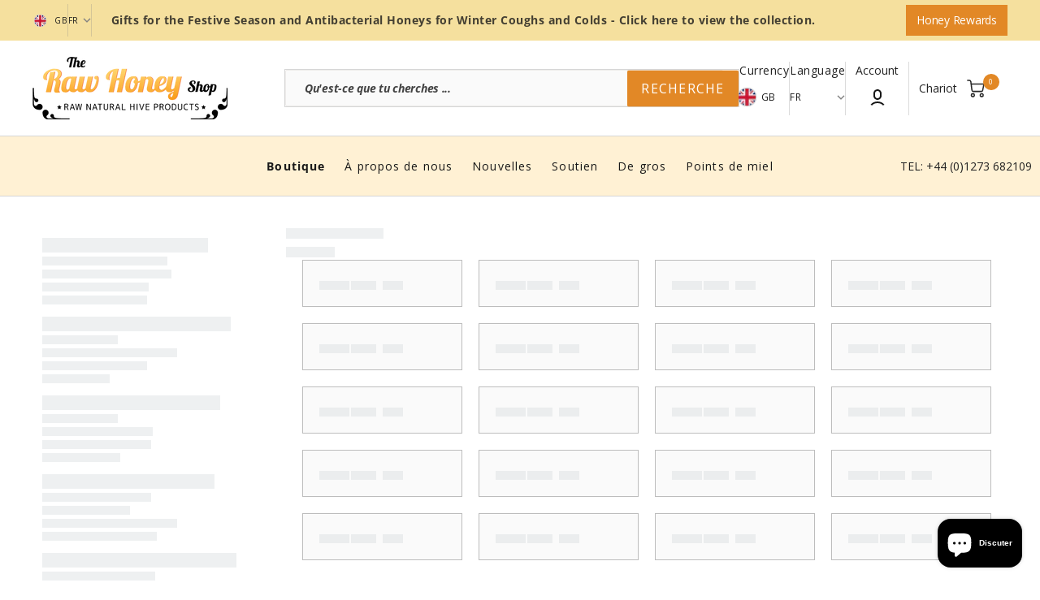

--- FILE ---
content_type: text/html; charset=utf-8
request_url: https://www.therawhoneyshop.com/fr/collections/thyme-honey-2
body_size: 74333
content:
<!doctype html>
<html
	class="no-js"
	lang="fr"
	data-scheme="light"
>
	<head>
  







		<meta charset="utf-8">
		<meta http-equiv="X-UA-Compatible" content="IE=edge">
		<meta name="viewport" content="width=device-width,initial-scale=1">
		<meta name="theme-color" content="">
		<link rel="canonical" href="https://www.therawhoneyshop.com/fr/collections/thyme-honey-2">
		<link rel="preconnect" href="https://cdn.shopify.com" crossorigin><link
				rel="icon"
				type="image/png"
				href="//www.therawhoneyshop.com/cdn/shop/files/favicon.png?crop=center&height=32&v=1740856034&width=32"
			><link rel="preconnect" href="https://fonts.shopifycdn.com" crossorigin><title>Miel de thym biologique brut | The Raw Honey Shop</title>

		
			<meta name="description" content="Extrait des fleurs parfumées du thym, connu pour ses propriétés antioxydantes et ses bienfaits pour la santé, le miel de thym de The Raw Honey Shop possède une saveur audacieuse, légèrement épicée avec une pointe d&#39;herbes et une douceur persistante, ce qui en fait le complément parfait à tout repas. Achetez notre collection dès aujourd&#39;hui.">
		

		

<meta property="og:site_name" content="The Raw Honey Shop">
<meta property="og:url" content="https://www.therawhoneyshop.com/fr/collections/thyme-honey-2">
<meta property="og:title" content="Miel de thym biologique brut | The Raw Honey Shop">
<meta property="og:type" content="product.group">
<meta property="og:description" content="Extrait des fleurs parfumées du thym, connu pour ses propriétés antioxydantes et ses bienfaits pour la santé, le miel de thym de The Raw Honey Shop possède une saveur audacieuse, légèrement épicée avec une pointe d&#39;herbes et une douceur persistante, ce qui en fait le complément parfait à tout repas. Achetez notre collection dès aujourd&#39;hui."><meta name="twitter:card" content="summary_large_image">
<meta name="twitter:title" content="Miel de thym biologique brut | The Raw Honey Shop">
<meta name="twitter:description" content="Extrait des fleurs parfumées du thym, connu pour ses propriétés antioxydantes et ses bienfaits pour la santé, le miel de thym de The Raw Honey Shop possède une saveur audacieuse, légèrement épicée avec une pointe d&#39;herbes et une douceur persistante, ce qui en fait le complément parfait à tout repas. Achetez notre collection dès aujourd&#39;hui.">


		<script src="//www.therawhoneyshop.com/cdn/shop/t/69/assets/constants.js?v=37383056447335370521764450516" defer="defer"></script>
		<script src="//www.therawhoneyshop.com/cdn/shop/t/69/assets/pubsub.js?v=34180055027472970951764450516" defer="defer"></script>
		<script src="//www.therawhoneyshop.com/cdn/shop/t/69/assets/global.js?v=96442516209059908421764450516" defer="defer"></script>

		<script>window.performance && window.performance.mark && window.performance.mark('shopify.content_for_header.start');</script><meta name="facebook-domain-verification" content="xwc3iwy28y6dbqdhyi5w24bjdgcw6w">
<meta name="google-site-verification" content="eYx9vsch4lRKH4Dy0cjxPnKBnw2dtubo8M-wlGXF0lA">
<meta id="shopify-digital-wallet" name="shopify-digital-wallet" content="/1750288/digital_wallets/dialog">
<meta name="shopify-checkout-api-token" content="ff5dfce2e7d296ed7d255de5f244c51b">
<meta id="in-context-paypal-metadata" data-shop-id="1750288" data-venmo-supported="false" data-environment="production" data-locale="fr_FR" data-paypal-v4="true" data-currency="GBP">
<link rel="alternate" type="application/atom+xml" title="Feed" href="/fr/collections/thyme-honey-2.atom" />
<link rel="alternate" hreflang="x-default" href="https://www.therawhoneyshop.com/collections/thyme-honey-2">
<link rel="alternate" hreflang="de-DE" href="https://www.therawhoneyshop.com/de-de/collections/thyme-honey-2">
<link rel="alternate" hreflang="en-NL" href="https://www.therawhoneyshop.com/en-nl/collections/thyme-honey-2">
<link rel="alternate" hreflang="en-BE" href="https://www.therawhoneyshop.com/en-be/collections/thyme-honey-2">
<link rel="alternate" hreflang="en-LU" href="https://www.therawhoneyshop.com/en-lu/collections/thyme-honey-2">
<link rel="alternate" hreflang="de-LU" href="https://www.therawhoneyshop.com/de-lu/collections/thyme-honey-2">
<link rel="alternate" hreflang="fr-LU" href="https://www.therawhoneyshop.com/fr-lu/collections/thyme-honey-2">
<link rel="alternate" hreflang="en-FR" href="https://www.therawhoneyshop.com/en-fr/collections/thyme-honey-2">
<link rel="alternate" hreflang="fr-FR" href="https://www.therawhoneyshop.com/fr-fr/collections/thyme-honey-2">
<link rel="alternate" hreflang="en-SE" href="https://www.therawhoneyshop.com/en-se/collections/thyme-honey-2">
<link rel="alternate" hreflang="en-PT" href="https://www.therawhoneyshop.com/en-pt/collections/thyme-honey-2">
<link rel="alternate" hreflang="en-JE" href="https://www.therawhoneyshop.com/en-je/collections/thyme-honey-2">
<link rel="alternate" hreflang="en-DK" href="https://www.therawhoneyshop.com/en-dk/collections/thyme-honey-2">
<link rel="alternate" hreflang="en-IT" href="https://www.therawhoneyshop.com/en-it/collections/thyme-honey-2">
<link rel="alternate" hreflang="en-PL" href="https://www.therawhoneyshop.com/en-pl/collections/thyme-honey-2">
<link rel="alternate" hreflang="en-ES" href="https://www.therawhoneyshop.com/en-es/collections/thyme-honey-2">
<link rel="alternate" hreflang="en-GB" href="https://www.therawhoneyshop.com/collections/thyme-honey-2">
<link rel="alternate" hreflang="de-GB" href="https://www.therawhoneyshop.com/de/collections/thyme-honey-2">
<link rel="alternate" hreflang="fr-GB" href="https://www.therawhoneyshop.com/fr/collections/thyme-honey-2">
<link rel="alternate" type="application/json+oembed" href="https://www.therawhoneyshop.com/fr/collections/thyme-honey-2.oembed">
<script async="async" src="/checkouts/internal/preloads.js?locale=fr-GB"></script>
<link rel="preconnect" href="https://shop.app" crossorigin="anonymous">
<script async="async" src="https://shop.app/checkouts/internal/preloads.js?locale=fr-GB&shop_id=1750288" crossorigin="anonymous"></script>
<script id="apple-pay-shop-capabilities" type="application/json">{"shopId":1750288,"countryCode":"GB","currencyCode":"GBP","merchantCapabilities":["supports3DS"],"merchantId":"gid:\/\/shopify\/Shop\/1750288","merchantName":"The Raw Honey Shop","requiredBillingContactFields":["postalAddress","email","phone"],"requiredShippingContactFields":["postalAddress","email","phone"],"shippingType":"shipping","supportedNetworks":["visa","maestro","masterCard","amex","discover","elo"],"total":{"type":"pending","label":"The Raw Honey Shop","amount":"1.00"},"shopifyPaymentsEnabled":true,"supportsSubscriptions":true}</script>
<script id="shopify-features" type="application/json">{"accessToken":"ff5dfce2e7d296ed7d255de5f244c51b","betas":["rich-media-storefront-analytics"],"domain":"www.therawhoneyshop.com","predictiveSearch":true,"shopId":1750288,"locale":"fr"}</script>
<script>var Shopify = Shopify || {};
Shopify.shop = "raw-organic-honey-shop.myshopify.com";
Shopify.locale = "fr";
Shopify.currency = {"active":"GBP","rate":"1.0"};
Shopify.country = "GB";
Shopify.theme = {"name":"Copy of Final - rebuy support","id":188899393910,"schema_name":"Select","schema_version":"1.0.3","theme_store_id":2372,"role":"main"};
Shopify.theme.handle = "null";
Shopify.theme.style = {"id":null,"handle":null};
Shopify.cdnHost = "www.therawhoneyshop.com/cdn";
Shopify.routes = Shopify.routes || {};
Shopify.routes.root = "/fr/";</script>
<script type="module">!function(o){(o.Shopify=o.Shopify||{}).modules=!0}(window);</script>
<script>!function(o){function n(){var o=[];function n(){o.push(Array.prototype.slice.apply(arguments))}return n.q=o,n}var t=o.Shopify=o.Shopify||{};t.loadFeatures=n(),t.autoloadFeatures=n()}(window);</script>
<script>
  window.ShopifyPay = window.ShopifyPay || {};
  window.ShopifyPay.apiHost = "shop.app\/pay";
  window.ShopifyPay.redirectState = null;
</script>
<script id="shop-js-analytics" type="application/json">{"pageType":"collection"}</script>
<script defer="defer" async type="module" src="//www.therawhoneyshop.com/cdn/shopifycloud/shop-js/modules/v2/client.init-shop-cart-sync_ChgkhDwU.fr.esm.js"></script>
<script defer="defer" async type="module" src="//www.therawhoneyshop.com/cdn/shopifycloud/shop-js/modules/v2/chunk.common_BJcqwDuF.esm.js"></script>
<script type="module">
  await import("//www.therawhoneyshop.com/cdn/shopifycloud/shop-js/modules/v2/client.init-shop-cart-sync_ChgkhDwU.fr.esm.js");
await import("//www.therawhoneyshop.com/cdn/shopifycloud/shop-js/modules/v2/chunk.common_BJcqwDuF.esm.js");

  window.Shopify.SignInWithShop?.initShopCartSync?.({"fedCMEnabled":true,"windoidEnabled":true});

</script>
<script>
  window.Shopify = window.Shopify || {};
  if (!window.Shopify.featureAssets) window.Shopify.featureAssets = {};
  window.Shopify.featureAssets['shop-js'] = {"shop-cart-sync":["modules/v2/client.shop-cart-sync_D4o_5Ov_.fr.esm.js","modules/v2/chunk.common_BJcqwDuF.esm.js"],"init-fed-cm":["modules/v2/client.init-fed-cm_BPY0MiuD.fr.esm.js","modules/v2/chunk.common_BJcqwDuF.esm.js"],"init-shop-email-lookup-coordinator":["modules/v2/client.init-shop-email-lookup-coordinator_CDHycKYk.fr.esm.js","modules/v2/chunk.common_BJcqwDuF.esm.js"],"shop-cash-offers":["modules/v2/client.shop-cash-offers_NQsrJJFl.fr.esm.js","modules/v2/chunk.common_BJcqwDuF.esm.js","modules/v2/chunk.modal_Cjxu_1fo.esm.js"],"init-shop-cart-sync":["modules/v2/client.init-shop-cart-sync_ChgkhDwU.fr.esm.js","modules/v2/chunk.common_BJcqwDuF.esm.js"],"init-windoid":["modules/v2/client.init-windoid_Cm8_3XkW.fr.esm.js","modules/v2/chunk.common_BJcqwDuF.esm.js"],"shop-toast-manager":["modules/v2/client.shop-toast-manager_PCb2cpdP.fr.esm.js","modules/v2/chunk.common_BJcqwDuF.esm.js"],"pay-button":["modules/v2/client.pay-button_4LiCA2qV.fr.esm.js","modules/v2/chunk.common_BJcqwDuF.esm.js"],"shop-button":["modules/v2/client.shop-button_GeIwBG5B.fr.esm.js","modules/v2/chunk.common_BJcqwDuF.esm.js"],"shop-login-button":["modules/v2/client.shop-login-button_CUrU_OLp.fr.esm.js","modules/v2/chunk.common_BJcqwDuF.esm.js","modules/v2/chunk.modal_Cjxu_1fo.esm.js"],"avatar":["modules/v2/client.avatar_BTnouDA3.fr.esm.js"],"shop-follow-button":["modules/v2/client.shop-follow-button_su6NTC-j.fr.esm.js","modules/v2/chunk.common_BJcqwDuF.esm.js","modules/v2/chunk.modal_Cjxu_1fo.esm.js"],"init-customer-accounts-sign-up":["modules/v2/client.init-customer-accounts-sign-up_DcRbvCo_.fr.esm.js","modules/v2/client.shop-login-button_CUrU_OLp.fr.esm.js","modules/v2/chunk.common_BJcqwDuF.esm.js","modules/v2/chunk.modal_Cjxu_1fo.esm.js"],"init-shop-for-new-customer-accounts":["modules/v2/client.init-shop-for-new-customer-accounts_B_arnwTM.fr.esm.js","modules/v2/client.shop-login-button_CUrU_OLp.fr.esm.js","modules/v2/chunk.common_BJcqwDuF.esm.js","modules/v2/chunk.modal_Cjxu_1fo.esm.js"],"init-customer-accounts":["modules/v2/client.init-customer-accounts_DeviBYnH.fr.esm.js","modules/v2/client.shop-login-button_CUrU_OLp.fr.esm.js","modules/v2/chunk.common_BJcqwDuF.esm.js","modules/v2/chunk.modal_Cjxu_1fo.esm.js"],"checkout-modal":["modules/v2/client.checkout-modal_CLohB8EO.fr.esm.js","modules/v2/chunk.common_BJcqwDuF.esm.js","modules/v2/chunk.modal_Cjxu_1fo.esm.js"],"lead-capture":["modules/v2/client.lead-capture_CsJGJY_m.fr.esm.js","modules/v2/chunk.common_BJcqwDuF.esm.js","modules/v2/chunk.modal_Cjxu_1fo.esm.js"],"shop-login":["modules/v2/client.shop-login_gLzDdfIx.fr.esm.js","modules/v2/chunk.common_BJcqwDuF.esm.js","modules/v2/chunk.modal_Cjxu_1fo.esm.js"],"payment-terms":["modules/v2/client.payment-terms_DZ7f6SjO.fr.esm.js","modules/v2/chunk.common_BJcqwDuF.esm.js","modules/v2/chunk.modal_Cjxu_1fo.esm.js"]};
</script>
<script>(function() {
  var isLoaded = false;
  function asyncLoad() {
    if (isLoaded) return;
    isLoaded = true;
    var urls = ["\/\/d2leqgr9fez74i.cloudfront.net\/common\/js\/webinterpret-loader.js?shop=raw-organic-honey-shop.myshopify.com","https:\/\/widgetic.com\/sdk\/sdk.js?shop=raw-organic-honey-shop.myshopify.com","https:\/\/cdn1.stamped.io\/files\/widget.min.js?shop=raw-organic-honey-shop.myshopify.com","https:\/\/zooomyapps.com\/wishlist\/ZooomyOrders.js?shop=raw-organic-honey-shop.myshopify.com","https:\/\/zooomyapps.com\/backinstock\/ZooomyOrders.js?shop=raw-organic-honey-shop.myshopify.com","https:\/\/app.supergiftoptions.com\/get_script\/288d94c8270d11eebb3bb6a87bf86017.js?v=29979\u0026shop=raw-organic-honey-shop.myshopify.com","https:\/\/static.klaviyo.com\/onsite\/js\/klaviyo.js?company_id=PyAM4J\u0026shop=raw-organic-honey-shop.myshopify.com","https:\/\/cdn.rebuyengine.com\/onsite\/js\/rebuy.js?shop=raw-organic-honey-shop.myshopify.com","https:\/\/tools.luckyorange.com\/core\/lo.js?site-id=b02be682\u0026shop=raw-organic-honey-shop.myshopify.com","https:\/\/s3.eu-west-1.amazonaws.com\/production-klarna-il-shopify-osm\/0b7fe7c4a98ef8166eeafee767bc667686567a25\/raw-organic-honey-shop.myshopify.com-1764456427904.js?shop=raw-organic-honey-shop.myshopify.com"];
    for (var i = 0; i < urls.length; i++) {
      var s = document.createElement('script');
      s.type = 'text/javascript';
      s.async = true;
      s.src = urls[i];
      var x = document.getElementsByTagName('script')[0];
      x.parentNode.insertBefore(s, x);
    }
  };
  if(window.attachEvent) {
    window.attachEvent('onload', asyncLoad);
  } else {
    window.addEventListener('load', asyncLoad, false);
  }
})();</script>
<script id="__st">var __st={"a":1750288,"offset":0,"reqid":"c0b1f755-88d1-4545-830a-76ecb6671646-1765215632","pageurl":"www.therawhoneyshop.com\/fr\/collections\/thyme-honey-2","u":"31e81c9eb184","p":"collection","rtyp":"collection","rid":417134608619};</script>
<script>window.ShopifyPaypalV4VisibilityTracking = true;</script>
<script id="captcha-bootstrap">!function(){'use strict';const t='contact',e='account',n='new_comment',o=[[t,t],['blogs',n],['comments',n],[t,'customer']],c=[[e,'customer_login'],[e,'guest_login'],[e,'recover_customer_password'],[e,'create_customer']],r=t=>t.map((([t,e])=>`form[action*='/${t}']:not([data-nocaptcha='true']) input[name='form_type'][value='${e}']`)).join(','),a=t=>()=>t?[...document.querySelectorAll(t)].map((t=>t.form)):[];function s(){const t=[...o],e=r(t);return a(e)}const i='password',u='form_key',d=['recaptcha-v3-token','g-recaptcha-response','h-captcha-response',i],f=()=>{try{return window.sessionStorage}catch{return}},m='__shopify_v',_=t=>t.elements[u];function p(t,e,n=!1){try{const o=window.sessionStorage,c=JSON.parse(o.getItem(e)),{data:r}=function(t){const{data:e,action:n}=t;return t[m]||n?{data:e,action:n}:{data:t,action:n}}(c);for(const[e,n]of Object.entries(r))t.elements[e]&&(t.elements[e].value=n);n&&o.removeItem(e)}catch(o){console.error('form repopulation failed',{error:o})}}const l='form_type',E='cptcha';function T(t){t.dataset[E]=!0}const w=window,h=w.document,L='Shopify',v='ce_forms',y='captcha';let A=!1;((t,e)=>{const n=(g='f06e6c50-85a8-45c8-87d0-21a2b65856fe',I='https://cdn.shopify.com/shopifycloud/storefront-forms-hcaptcha/ce_storefront_forms_captcha_hcaptcha.v1.5.2.iife.js',D={infoText:'Protégé par hCaptcha',privacyText:'Confidentialité',termsText:'Conditions'},(t,e,n)=>{const o=w[L][v],c=o.bindForm;if(c)return c(t,g,e,D).then(n);var r;o.q.push([[t,g,e,D],n]),r=I,A||(h.body.append(Object.assign(h.createElement('script'),{id:'captcha-provider',async:!0,src:r})),A=!0)});var g,I,D;w[L]=w[L]||{},w[L][v]=w[L][v]||{},w[L][v].q=[],w[L][y]=w[L][y]||{},w[L][y].protect=function(t,e){n(t,void 0,e),T(t)},Object.freeze(w[L][y]),function(t,e,n,w,h,L){const[v,y,A,g]=function(t,e,n){const i=e?o:[],u=t?c:[],d=[...i,...u],f=r(d),m=r(i),_=r(d.filter((([t,e])=>n.includes(e))));return[a(f),a(m),a(_),s()]}(w,h,L),I=t=>{const e=t.target;return e instanceof HTMLFormElement?e:e&&e.form},D=t=>v().includes(t);t.addEventListener('submit',(t=>{const e=I(t);if(!e)return;const n=D(e)&&!e.dataset.hcaptchaBound&&!e.dataset.recaptchaBound,o=_(e),c=g().includes(e)&&(!o||!o.value);(n||c)&&t.preventDefault(),c&&!n&&(function(t){try{if(!f())return;!function(t){const e=f();if(!e)return;const n=_(t);if(!n)return;const o=n.value;o&&e.removeItem(o)}(t);const e=Array.from(Array(32),(()=>Math.random().toString(36)[2])).join('');!function(t,e){_(t)||t.append(Object.assign(document.createElement('input'),{type:'hidden',name:u})),t.elements[u].value=e}(t,e),function(t,e){const n=f();if(!n)return;const o=[...t.querySelectorAll(`input[type='${i}']`)].map((({name:t})=>t)),c=[...d,...o],r={};for(const[a,s]of new FormData(t).entries())c.includes(a)||(r[a]=s);n.setItem(e,JSON.stringify({[m]:1,action:t.action,data:r}))}(t,e)}catch(e){console.error('failed to persist form',e)}}(e),e.submit())}));const S=(t,e)=>{t&&!t.dataset[E]&&(n(t,e.some((e=>e===t))),T(t))};for(const o of['focusin','change'])t.addEventListener(o,(t=>{const e=I(t);D(e)&&S(e,y())}));const B=e.get('form_key'),M=e.get(l),P=B&&M;t.addEventListener('DOMContentLoaded',(()=>{const t=y();if(P)for(const e of t)e.elements[l].value===M&&p(e,B);[...new Set([...A(),...v().filter((t=>'true'===t.dataset.shopifyCaptcha))])].forEach((e=>S(e,t)))}))}(h,new URLSearchParams(w.location.search),n,t,e,['guest_login'])})(!0,!0)}();</script>
<script integrity="sha256-52AcMU7V7pcBOXWImdc/TAGTFKeNjmkeM1Pvks/DTgc=" data-source-attribution="shopify.loadfeatures" defer="defer" src="//www.therawhoneyshop.com/cdn/shopifycloud/storefront/assets/storefront/load_feature-81c60534.js" crossorigin="anonymous"></script>
<script crossorigin="anonymous" defer="defer" src="//www.therawhoneyshop.com/cdn/shopifycloud/storefront/assets/shopify_pay/storefront-65b4c6d7.js?v=20250812"></script>
<script data-source-attribution="shopify.dynamic_checkout.dynamic.init">var Shopify=Shopify||{};Shopify.PaymentButton=Shopify.PaymentButton||{isStorefrontPortableWallets:!0,init:function(){window.Shopify.PaymentButton.init=function(){};var t=document.createElement("script");t.src="https://www.therawhoneyshop.com/cdn/shopifycloud/portable-wallets/latest/portable-wallets.fr.js",t.type="module",document.head.appendChild(t)}};
</script>
<script data-source-attribution="shopify.dynamic_checkout.buyer_consent">
  function portableWalletsHideBuyerConsent(e){var t=document.getElementById("shopify-buyer-consent"),n=document.getElementById("shopify-subscription-policy-button");t&&n&&(t.classList.add("hidden"),t.setAttribute("aria-hidden","true"),n.removeEventListener("click",e))}function portableWalletsShowBuyerConsent(e){var t=document.getElementById("shopify-buyer-consent"),n=document.getElementById("shopify-subscription-policy-button");t&&n&&(t.classList.remove("hidden"),t.removeAttribute("aria-hidden"),n.addEventListener("click",e))}window.Shopify?.PaymentButton&&(window.Shopify.PaymentButton.hideBuyerConsent=portableWalletsHideBuyerConsent,window.Shopify.PaymentButton.showBuyerConsent=portableWalletsShowBuyerConsent);
</script>
<script data-source-attribution="shopify.dynamic_checkout.cart.bootstrap">document.addEventListener("DOMContentLoaded",(function(){function t(){return document.querySelector("shopify-accelerated-checkout-cart, shopify-accelerated-checkout")}if(t())Shopify.PaymentButton.init();else{new MutationObserver((function(e,n){t()&&(Shopify.PaymentButton.init(),n.disconnect())})).observe(document.body,{childList:!0,subtree:!0})}}));
</script>
<link id="shopify-accelerated-checkout-styles" rel="stylesheet" media="screen" href="https://www.therawhoneyshop.com/cdn/shopifycloud/portable-wallets/latest/accelerated-checkout-backwards-compat.css" crossorigin="anonymous">
<style id="shopify-accelerated-checkout-cart">
        #shopify-buyer-consent {
  margin-top: 1em;
  display: inline-block;
  width: 100%;
}

#shopify-buyer-consent.hidden {
  display: none;
}

#shopify-subscription-policy-button {
  background: none;
  border: none;
  padding: 0;
  text-decoration: underline;
  font-size: inherit;
  cursor: pointer;
}

#shopify-subscription-policy-button::before {
  box-shadow: none;
}

      </style>
<script id="sections-script" data-sections="header" defer="defer" src="//www.therawhoneyshop.com/cdn/shop/t/69/compiled_assets/scripts.js?17684"></script>
<script>window.performance && window.performance.mark && window.performance.mark('shopify.content_for_header.end');</script>


		<style data-shopify>
			@font-face {
  font-family: "Open Sans";
  font-weight: 400;
  font-style: normal;
  font-display: swap;
  src: url("//www.therawhoneyshop.com/cdn/fonts/open_sans/opensans_n4.c32e4d4eca5273f6d4ee95ddf54b5bbb75fc9b61.woff2") format("woff2"),
       url("//www.therawhoneyshop.com/cdn/fonts/open_sans/opensans_n4.5f3406f8d94162b37bfa232b486ac93ee892406d.woff") format("woff");
}

			@font-face {
  font-family: "Open Sans";
  font-weight: 700;
  font-style: normal;
  font-display: swap;
  src: url("//www.therawhoneyshop.com/cdn/fonts/open_sans/opensans_n7.a9393be1574ea8606c68f4441806b2711d0d13e4.woff2") format("woff2"),
       url("//www.therawhoneyshop.com/cdn/fonts/open_sans/opensans_n7.7b8af34a6ebf52beb1a4c1d8c73ad6910ec2e553.woff") format("woff");
}

			@font-face {
  font-family: "Open Sans";
  font-weight: 600;
  font-style: normal;
  font-display: swap;
  src: url("//www.therawhoneyshop.com/cdn/fonts/open_sans/opensans_n6.15aeff3c913c3fe570c19cdfeed14ce10d09fb08.woff2") format("woff2"),
       url("//www.therawhoneyshop.com/cdn/fonts/open_sans/opensans_n6.14bef14c75f8837a87f70ce22013cb146ee3e9f3.woff") format("woff");
}

			@font-face {
  font-family: "Open Sans";
  font-weight: 400;
  font-style: normal;
  font-display: swap;
  src: url("//www.therawhoneyshop.com/cdn/fonts/open_sans/opensans_n4.c32e4d4eca5273f6d4ee95ddf54b5bbb75fc9b61.woff2") format("woff2"),
       url("//www.therawhoneyshop.com/cdn/fonts/open_sans/opensans_n4.5f3406f8d94162b37bfa232b486ac93ee892406d.woff") format("woff");
}

			@font-face {
  font-family: "Open Sans";
  font-weight: 600;
  font-style: normal;
  font-display: swap;
  src: url("//www.therawhoneyshop.com/cdn/fonts/open_sans/opensans_n6.15aeff3c913c3fe570c19cdfeed14ce10d09fb08.woff2") format("woff2"),
       url("//www.therawhoneyshop.com/cdn/fonts/open_sans/opensans_n6.14bef14c75f8837a87f70ce22013cb146ee3e9f3.woff") format("woff");
}

			@font-face {
  font-family: "Open Sans";
  font-weight: 400;
  font-style: normal;
  font-display: swap;
  src: url("//www.therawhoneyshop.com/cdn/fonts/open_sans/opensans_n4.c32e4d4eca5273f6d4ee95ddf54b5bbb75fc9b61.woff2") format("woff2"),
       url("//www.therawhoneyshop.com/cdn/fonts/open_sans/opensans_n4.5f3406f8d94162b37bfa232b486ac93ee892406d.woff") format("woff");
}

			@font-face {
  font-family: "Open Sans";
  font-weight: 400;
  font-style: normal;
  font-display: swap;
  src: url("//www.therawhoneyshop.com/cdn/fonts/open_sans/opensans_n4.c32e4d4eca5273f6d4ee95ddf54b5bbb75fc9b61.woff2") format("woff2"),
       url("//www.therawhoneyshop.com/cdn/fonts/open_sans/opensans_n4.5f3406f8d94162b37bfa232b486ac93ee892406d.woff") format("woff");
}

			@font-face {
  font-family: "Open Sans";
  font-weight: 400;
  font-style: normal;
  font-display: swap;
  src: url("//www.therawhoneyshop.com/cdn/fonts/open_sans/opensans_n4.c32e4d4eca5273f6d4ee95ddf54b5bbb75fc9b61.woff2") format("woff2"),
       url("//www.therawhoneyshop.com/cdn/fonts/open_sans/opensans_n4.5f3406f8d94162b37bfa232b486ac93ee892406d.woff") format("woff");
}

			@font-face {
  font-family: "Open Sans";
  font-weight: 400;
  font-style: normal;
  font-display: swap;
  src: url("//www.therawhoneyshop.com/cdn/fonts/open_sans/opensans_n4.c32e4d4eca5273f6d4ee95ddf54b5bbb75fc9b61.woff2") format("woff2"),
       url("//www.therawhoneyshop.com/cdn/fonts/open_sans/opensans_n4.5f3406f8d94162b37bfa232b486ac93ee892406d.woff") format("woff");
}

      @font-face {
  font-family: "Open Sans";
  font-weight: 400;
  font-style: normal;
  font-display: swap;
  src: url("//www.therawhoneyshop.com/cdn/fonts/open_sans/opensans_n4.c32e4d4eca5273f6d4ee95ddf54b5bbb75fc9b61.woff2") format("woff2"),
       url("//www.therawhoneyshop.com/cdn/fonts/open_sans/opensans_n4.5f3406f8d94162b37bfa232b486ac93ee892406d.woff") format("woff");
}

      @font-face {
  font-family: "Open Sans";
  font-weight: 400;
  font-style: normal;
  font-display: swap;
  src: url("//www.therawhoneyshop.com/cdn/fonts/open_sans/opensans_n4.c32e4d4eca5273f6d4ee95ddf54b5bbb75fc9b61.woff2") format("woff2"),
       url("//www.therawhoneyshop.com/cdn/fonts/open_sans/opensans_n4.5f3406f8d94162b37bfa232b486ac93ee892406d.woff") format("woff");
}

      @font-face {
  font-family: "Open Sans";
  font-weight: 400;
  font-style: normal;
  font-display: swap;
  src: url("//www.therawhoneyshop.com/cdn/fonts/open_sans/opensans_n4.c32e4d4eca5273f6d4ee95ddf54b5bbb75fc9b61.woff2") format("woff2"),
       url("//www.therawhoneyshop.com/cdn/fonts/open_sans/opensans_n4.5f3406f8d94162b37bfa232b486ac93ee892406d.woff") format("woff");
}

			@font-face {
  font-family: "Open Sans";
  font-weight: 300;
  font-style: normal;
  font-display: swap;
  src: url("//www.therawhoneyshop.com/cdn/fonts/open_sans/opensans_n3.b10466eda05a6b2d1ef0f6ba490dcecf7588dd78.woff2") format("woff2"),
       url("//www.therawhoneyshop.com/cdn/fonts/open_sans/opensans_n3.056c4b5dddadba7018747bd50fdaa80430e21710.woff") format("woff");
}

			@font-face {
  font-family: "Open Sans";
  font-weight: 400;
  font-style: normal;
  font-display: swap;
  src: url("//www.therawhoneyshop.com/cdn/fonts/open_sans/opensans_n4.c32e4d4eca5273f6d4ee95ddf54b5bbb75fc9b61.woff2") format("woff2"),
       url("//www.therawhoneyshop.com/cdn/fonts/open_sans/opensans_n4.5f3406f8d94162b37bfa232b486ac93ee892406d.woff") format("woff");
}

			@font-face {
  font-family: "Open Sans";
  font-weight: 500;
  font-style: normal;
  font-display: swap;
  src: url("//www.therawhoneyshop.com/cdn/fonts/open_sans/opensans_n5.500dcf21ddee5bc5855ad3a20394d3bc363c217c.woff2") format("woff2"),
       url("//www.therawhoneyshop.com/cdn/fonts/open_sans/opensans_n5.af1a06d824dccfb4d400ba874ef19176651ec834.woff") format("woff");
}

			@font-face {
  font-family: "Open Sans";
  font-weight: 700;
  font-style: normal;
  font-display: swap;
  src: url("//www.therawhoneyshop.com/cdn/fonts/open_sans/opensans_n7.a9393be1574ea8606c68f4441806b2711d0d13e4.woff2") format("woff2"),
       url("//www.therawhoneyshop.com/cdn/fonts/open_sans/opensans_n7.7b8af34a6ebf52beb1a4c1d8c73ad6910ec2e553.woff") format("woff");
}

			@font-face {
  font-family: "Open Sans";
  font-weight: 400;
  font-style: italic;
  font-display: swap;
  src: url("//www.therawhoneyshop.com/cdn/fonts/open_sans/opensans_i4.6f1d45f7a46916cc95c694aab32ecbf7509cbf33.woff2") format("woff2"),
       url("//www.therawhoneyshop.com/cdn/fonts/open_sans/opensans_i4.4efaa52d5a57aa9a57c1556cc2b7465d18839daa.woff") format("woff");
}

			@font-face {
  font-family: "Open Sans";
  font-weight: 700;
  font-style: italic;
  font-display: swap;
  src: url("//www.therawhoneyshop.com/cdn/fonts/open_sans/opensans_i7.916ced2e2ce15f7fcd95d196601a15e7b89ee9a4.woff2") format("woff2"),
       url("//www.therawhoneyshop.com/cdn/fonts/open_sans/opensans_i7.99a9cff8c86ea65461de497ade3d515a98f8b32a.woff") format("woff");
}

			@font-face {
  font-family: "Open Sans";
  font-weight: 700;
  font-style: italic;
  font-display: swap;
  src: url("//www.therawhoneyshop.com/cdn/fonts/open_sans/opensans_i7.916ced2e2ce15f7fcd95d196601a15e7b89ee9a4.woff2") format("woff2"),
       url("//www.therawhoneyshop.com/cdn/fonts/open_sans/opensans_i7.99a9cff8c86ea65461de497ade3d515a98f8b32a.woff") format("woff");
}

			
				:root,
				[data-scheme=light] .color-background-1 {
					--color-background: 255,255,255;
					--color-background-secondary: 238,236,234;
					--color-base-background-1: 255, 255, 255;
					--color-base-background-2: 238, 236, 234;
					
						--gradient-background: #ffffff;
					
					--color-foreground: 34, 34, 34;
					--color-foreground-secondary: 67, 67, 67;
					--color-foreground-title: 24, 24, 24;
					--color-base-text: 34, 34, 34;
					--color-secondary-text: 67, 67, 67;
					--color-title-text: 24, 24, 24;

					--color-button-text: 255, 255, 255;
					--color-button-text-hover: 255, 255, 255;
					--color-button: 226, 136, 38;
					--color-button-hover: 34, 34, 34;

					--color-button-secondary: 255, 255, 255;
					--color-button-secondary-hover: 255, 255, 255;
					--color-button-secondary-text: 24, 24, 24;
					--color-button-secondary-text-hover: 24, 24, 24;

					--color-button-tertiary-text: 24, 24, 24;
					--color-button-tertiary-text-hover: 255, 255, 255;
					--color-button-tertiary: 155, 165, 148;
					--color-button-tertiary-hover: 155, 165, 148;

					--color-overlay: 0, 0, 0;
					--color-border-input: 238, 236, 234;
					--color-border-input-hover: 24, 24, 24;
					--color-background-input: 250, 250, 250;
					--color-border: 214, 214, 214;
					--color-accent: 131, 130, 130;
				}
				@media (prefers-color-scheme: light) {
					:root,
					[data-scheme=auto] .color-background-1 {
						--color-background: 255,255,255;
						--color-background-secondary: 238,236,234;
						--color-base-background-1: 255, 255, 255;
						--color-base-background-2: 238, 236, 234;
						
							--gradient-background: #ffffff;
						
						--color-foreground: 34, 34, 34;
						--color-foreground-secondary: 67, 67, 67;
						--color-foreground-title: 24, 24, 24;
						--color-base-text: 34, 34, 34;
						--color-secondary-text: 67, 67, 67;
						--color-title-text: 24, 24, 24;


						--color-button-text: 255, 255, 255;
						--color-button-text-hover: 255, 255, 255;
						--color-button: 226, 136, 38;
						--color-button-hover: 34, 34, 34;

						--color-button-secondary: 255, 255, 255;
						--color-button-secondary-hover: 255, 255, 255;
						--color-button-secondary-text: 24, 24, 24;
						--color-button-secondary-text-hover: 24, 24, 24;

						--color-button-tertiary-text: 24, 24, 24;
						--color-button-tertiary-text-hover: 255, 255, 255;
						--color-button-tertiary: 155, 165, 148;
						--color-button-tertiary-hover: 155, 165, 148;

						--color-overlay: 0, 0, 0;
						--color-border-input: 238, 236, 234;
						--color-border-input-hover: 24, 24, 24;
						--color-background-input: 250, 250, 250;
						--color-background-input-hover: , , ;
						--color-border: 214, 214, 214;
						--color-accent: 131, 130, 130;
					}
				}
			     
				
				[data-scheme=light] .color-background-2 {
					--color-background: 245,224,158;
					--color-background-secondary: 255,255,255;
					--color-base-background-1: 245, 224, 158;
					--color-base-background-2: 255, 255, 255;
					
						--gradient-background: #f5e09e;
					
					--color-foreground: 24, 24, 24;
					--color-foreground-secondary: 131, 130, 130;
					--color-foreground-title: 24, 24, 24;
					--color-base-text: 24, 24, 24;
					--color-secondary-text: 131, 130, 130;
					--color-title-text: 24, 24, 24;

					--color-button-text: 255, 255, 255;
					--color-button-text-hover: 255, 255, 255;
					--color-button: 155, 165, 148;
					--color-button-hover: 165, 174, 158;

					--color-button-secondary: 255, 255, 255;
					--color-button-secondary-hover: 255, 255, 255;
					--color-button-secondary-text: 155, 165, 148;
					--color-button-secondary-text-hover: 46, 46, 46;

					--color-button-tertiary-text: 24, 24, 24;
					--color-button-tertiary-text-hover: 255, 255, 255;
					--color-button-tertiary: 155, 165, 148;
					--color-button-tertiary-hover: 155, 165, 148;

					--color-overlay: 0, 0, 0;
					--color-border-input: 255, 255, 255;
					--color-border-input-hover: 24, 24, 24;
					--color-background-input: 255, 255, 255;
					--color-border: 214, 214, 214;
					--color-accent: 131, 130, 130;
				}
				@media (prefers-color-scheme: light) {
					
					[data-scheme=auto] .color-background-2 {
						--color-background: 245,224,158;
						--color-background-secondary: 255,255,255;
						--color-base-background-1: 245, 224, 158;
						--color-base-background-2: 255, 255, 255;
						
							--gradient-background: #f5e09e;
						
						--color-foreground: 24, 24, 24;
						--color-foreground-secondary: 131, 130, 130;
						--color-foreground-title: 24, 24, 24;
						--color-base-text: 24, 24, 24;
						--color-secondary-text: 131, 130, 130;
						--color-title-text: 24, 24, 24;


						--color-button-text: 255, 255, 255;
						--color-button-text-hover: 255, 255, 255;
						--color-button: 155, 165, 148;
						--color-button-hover: 165, 174, 158;

						--color-button-secondary: 255, 255, 255;
						--color-button-secondary-hover: 255, 255, 255;
						--color-button-secondary-text: 155, 165, 148;
						--color-button-secondary-text-hover: 46, 46, 46;

						--color-button-tertiary-text: 24, 24, 24;
						--color-button-tertiary-text-hover: 255, 255, 255;
						--color-button-tertiary: 155, 165, 148;
						--color-button-tertiary-hover: 155, 165, 148;

						--color-overlay: 0, 0, 0;
						--color-border-input: 255, 255, 255;
						--color-border-input-hover: 24, 24, 24;
						--color-background-input: 255, 255, 255;
						--color-background-input-hover: , , ;
						--color-border: 214, 214, 214;
						--color-accent: 131, 130, 130;
					}
				}
			     
				
				[data-scheme=light] .color-background-3 {
					--color-background: 243,245,246;
					--color-background-secondary: 40,40,40;
					--color-base-background-1: 243, 245, 246;
					--color-base-background-2: 40, 40, 40;
					
						--gradient-background: #f3f5f6;
					
					--color-foreground: 255, 255, 255;
					--color-foreground-secondary: 24, 24, 24;
					--color-foreground-title: 24, 24, 24;
					--color-base-text: 255, 255, 255;
					--color-secondary-text: 24, 24, 24;
					--color-title-text: 24, 24, 24;

					--color-button-text: 255, 255, 255;
					--color-button-text-hover: 24, 24, 24;
					--color-button: 226, 136, 38;
					--color-button-hover: 24, 24, 24;

					--color-button-secondary: 24, 24, 24;
					--color-button-secondary-hover: 46, 46, 46;
					--color-button-secondary-text: 255, 255, 255;
					--color-button-secondary-text-hover: 255, 255, 255;

					--color-button-tertiary-text: 255, 255, 255;
					--color-button-tertiary-text-hover: 24, 24, 24;
					--color-button-tertiary: 255, 255, 255;
					--color-button-tertiary-hover: 24, 24, 24;

					--color-overlay: 0, 0, 0;
					--color-border-input: 255, 255, 255;
					--color-border-input-hover: 24, 24, 24;
					--color-background-input: 255, 255, 255;
					--color-border: 255, 255, 255;
					--color-accent: 255, 255, 255;
				}
				@media (prefers-color-scheme: light) {
					
					[data-scheme=auto] .color-background-3 {
						--color-background: 243,245,246;
						--color-background-secondary: 40,40,40;
						--color-base-background-1: 243, 245, 246;
						--color-base-background-2: 40, 40, 40;
						
							--gradient-background: #f3f5f6;
						
						--color-foreground: 255, 255, 255;
						--color-foreground-secondary: 24, 24, 24;
						--color-foreground-title: 24, 24, 24;
						--color-base-text: 255, 255, 255;
						--color-secondary-text: 24, 24, 24;
						--color-title-text: 24, 24, 24;


						--color-button-text: 255, 255, 255;
						--color-button-text-hover: 24, 24, 24;
						--color-button: 226, 136, 38;
						--color-button-hover: 24, 24, 24;

						--color-button-secondary: 24, 24, 24;
						--color-button-secondary-hover: 46, 46, 46;
						--color-button-secondary-text: 255, 255, 255;
						--color-button-secondary-text-hover: 255, 255, 255;

						--color-button-tertiary-text: 255, 255, 255;
						--color-button-tertiary-text-hover: 24, 24, 24;
						--color-button-tertiary: 255, 255, 255;
						--color-button-tertiary-hover: 24, 24, 24;

						--color-overlay: 0, 0, 0;
						--color-border-input: 255, 255, 255;
						--color-border-input-hover: 24, 24, 24;
						--color-background-input: 255, 255, 255;
						--color-background-input-hover: , , ;
						--color-border: 255, 255, 255;
						--color-accent: 255, 255, 255;
					}
				}
			     
				
				[data-scheme=light] .color-background-4 {
					--color-background: 40,40,40;
					--color-background-secondary: 37,37,37;
					--color-base-background-1: 40, 40, 40;
					--color-base-background-2: 37, 37, 37;
					
						--gradient-background: #282828;
					
					--color-foreground: 255, 255, 255;
					--color-foreground-secondary: 204, 204, 204;
					--color-foreground-title: 255, 255, 255;
					--color-base-text: 255, 255, 255;
					--color-secondary-text: 204, 204, 204;
					--color-title-text: 255, 255, 255;

					--color-button-text: 24, 24, 24;
					--color-button-text-hover: 24, 24, 24;
					--color-button: 255, 255, 255;
					--color-button-hover: 255, 255, 255;

					--color-button-secondary: 226, 136, 38;
					--color-button-secondary-hover: 46, 46, 46;
					--color-button-secondary-text: 255, 255, 255;
					--color-button-secondary-text-hover: 255, 255, 255;

					--color-button-tertiary-text: 255, 255, 255;
					--color-button-tertiary-text-hover: 24, 24, 24;
					--color-button-tertiary: 255, 255, 255;
					--color-button-tertiary-hover: 24, 24, 24;

					--color-overlay: 0, 0, 0;
					--color-border-input: 255, 255, 255;
					--color-border-input-hover: 24, 24, 24;
					--color-background-input: 255, 255, 255;
					--color-border: 255, 255, 255;
					--color-accent: 255, 255, 255;
				}
				@media (prefers-color-scheme: light) {
					
					[data-scheme=auto] .color-background-4 {
						--color-background: 40,40,40;
						--color-background-secondary: 37,37,37;
						--color-base-background-1: 40, 40, 40;
						--color-base-background-2: 37, 37, 37;
						
							--gradient-background: #282828;
						
						--color-foreground: 255, 255, 255;
						--color-foreground-secondary: 204, 204, 204;
						--color-foreground-title: 255, 255, 255;
						--color-base-text: 255, 255, 255;
						--color-secondary-text: 204, 204, 204;
						--color-title-text: 255, 255, 255;


						--color-button-text: 24, 24, 24;
						--color-button-text-hover: 24, 24, 24;
						--color-button: 255, 255, 255;
						--color-button-hover: 255, 255, 255;

						--color-button-secondary: 226, 136, 38;
						--color-button-secondary-hover: 46, 46, 46;
						--color-button-secondary-text: 255, 255, 255;
						--color-button-secondary-text-hover: 255, 255, 255;

						--color-button-tertiary-text: 255, 255, 255;
						--color-button-tertiary-text-hover: 24, 24, 24;
						--color-button-tertiary: 255, 255, 255;
						--color-button-tertiary-hover: 24, 24, 24;

						--color-overlay: 0, 0, 0;
						--color-border-input: 255, 255, 255;
						--color-border-input-hover: 24, 24, 24;
						--color-background-input: 255, 255, 255;
						--color-background-input-hover: , , ;
						--color-border: 255, 255, 255;
						--color-accent: 255, 255, 255;
					}
				}
			     

			     body, .color-background-1, .color-background-2, .color-background-3, .color-background-4 {
			     	color: rgba(var(--color-foreground));
			     	background-color: rgb(var(--color-background));
			     }
			:root {
			--spaced-section: 5rem;

			--font-body-family: "Open Sans", sans-serif;
			--font-body-style: normal;
			--font-body-weight: 400;

			--font-body-scale: 1.0;
			--font-body-line-height: 1.6;

			--font-heading-family: "Open Sans", sans-serif;
			--font-heading-style: normal;
			
			--font-heading-weight: 700;
			
			--font-heading-letter-spacing: 0em;
			--font-heading-line-height: 1.1;

			--font-subtitle-family: "Open Sans", sans-serif;
			--font-subtitle-style: normal;
			
			--font-subtitle-weight: 600;
			
			--font-subtitle-text-transform: uppercase;
			--font-subtitle-scale: 1.0;
			--font-subtitle-letter-spacing: 0.8em;

			--font-heading-h1-scale: 1.0;
			--font-heading-h2-scale: 1.0;
			--font-heading-h3-scale: 1.0;
			--font-heading-h4-scale: 1.0;

			--font-heading-text-transform: none;

			--font-heading-card-family: "Open Sans", sans-serif;
			--font-heading-card-style: normal;
			
			--font-heading-card-weight: 600;
			
			--font-text-card-family: "Open Sans", sans-serif;
			--font-text-card-style: normal;
			--font-text-card-weight: 400;

			--font-heading-card-scale: 1.4;
			--font-heading-card-letter-spacing: 0em;
			--font-heading-card-text-transform: none;


			--font-text-card-scale: 1.1;

			--font-button-family: "Open Sans", sans-serif;
			--font-button-style: normal;
			
			--font-button-weight: 400;
			
			--font-button-text-transform: uppercase;
			--button-size: 16px;
			--font-button-letter-spacing:0.8em;

			--font-header-menu-family: "Open Sans", sans-serif;
			--font-header-menu-style: normal;
			
			--font-header-menu-weight: 400;
			
			--font-header-menu-text-transform: uppercase;
			--font-header-link-size: 14px;
			--heading-menu-letter-spacing: 0.8em;

			--font-header-submenu-family: "Open Sans", sans-serif;
			--font-header-submenu-style: normal;
			
			--font-header-submenu-weight: 400;
			
			--font-header-submenu-text-transform: none;
			--font-header-submenu-link-size: 14px;
			--heading-submenu-letter-spacing: 0em;

			--font-header-megamenu-family: "Open Sans", sans-serif;
			--font-header-megamenu-style: normal;
			
			--font-header-megamenu-weight: 400;
			
			--font-header-megamenu-text-transform: none;
			--font-header-megamenu-link-size: 16px;
			--heading-megamenu-letter-spacing: 0em;

			--font-footer-menu-family: "Open Sans", sans-serif;
			--font-footer-menu-style: normal;
			
			--font-footer-menu-weight: 400;
			
			--font-footer-link-size: 16px;
			--font-footer-menu-text-transform: none;
			--footer-letter-spacing: 0em;

			--font-footer-bottom-link-size: 14px;
			--font-footer-bottom-menu-text-transform: none;
			--footer-bottom-letter-spacing: 0em;

			--font-popups-heading-family: "Open Sans", sans-serif;
			--font-popups-heading-style: normal;
			
			--font-popups-heading-weight: 400;
			
			--font-popups-text-family: "Open Sans", sans-serif;
			--font-popups-text-style: normal;
			--font-popups-text-weight: 400;
			--font-popup-heading-scale: 1.0;
			--font-popup-desc-scale: 1.0;
			--font-popup-text-scale: 1.0;
			--font-notification-heading-scale: 1.0;
			--font-notification-text-scale: 1.0;

			--border-radius-button: 2px;

			--payment-terms-background-color: ;

			--color-badge-sale-background: 255, 255, 255;
			--color-badge-sale-text: 24, 24, 24;
			--color-badge-soldout-background: 255, 255, 255;
			--color-badge-soldout-text: 219, 0, 0;
			--color-badge-custom-background: 255, 255, 255;
			--color-badge-custom-text: 24, 24, 24;
			--color-background-card: , , ;
			}

			@media screen and (min-width: 990px) {
				:root {
					--spaced-section: 16rem;
				}
			}

			*,
			*::before,
			*::after {
			box-sizing: inherit;
			}

			html {
			box-sizing: border-box;
			font-size: 10px;
			height: 100%;
			}

			body {
			position: relative;
			display: grid;
			grid-template-rows: auto auto 1fr auto;
			grid-template-columns: 100%;
			min-height: 100%;
			margin: 0;
			font-size: calc(var(--font-body-scale) * 1.4rem);
			line-height: 1.5;
			font-family: var(--font-body-family);
			font-style: var(--font-body-style);
			font-weight: var(--font-body-weight);
			overflow-x: hidden;
			-webkit-font-smoothing: antialiased;
			}
		</style>
		<link href="//www.therawhoneyshop.com/cdn/shop/t/69/assets/swiper-bundle.min.css?v=29539370614885217011764450516" rel="stylesheet" type="text/css" media="all" />
		<link href="//www.therawhoneyshop.com/cdn/shop/t/69/assets/base.css?v=7288560615958801911764450516" rel="stylesheet" type="text/css" media="all" />
<link href="//www.therawhoneyshop.com/cdn/shop/t/69/assets/disclosure.css?v=183661038255658985251764450516" rel="stylesheet" type="text/css" media="all" />
		<style data-shopify>
	
		[data-scheme=dark] .color-background-1 {
		--color-background: 33, 33, 33;
		--color-background-secondary: 23, 23, 23;
		--gradient-background: rgb(33, 33, 33);
		--color-base-background-2: 23, 23, 23;
		--color-base-background-3: 23, 23, 23;
		--color-base-background-4: 33, 33, 33;
		--color-foreground: 240, 240, 240;
		--color-foreground-secondary: 204, 204, 204;
		--color-foreground-title: 240, 240, 240;
		--color-background-input: 15, 15, 15;
		--color-border-input: 67, 67, 67;
		--color-border-input-hover: 240, 240, 240;
		--color-border: 67, 67, 67;
		--color-announcement-bar: 0, 0, 0;
		--color-announcement-bar-background-1: 0, 0, 0;
		--color-link: 240, 240, 240;
		--alpha-link: 0.5;
		--color-button: 240, 240, 240;
		--color-button-hover: 220, 220, 220;
		--color-button-text: 0, 0, 0;
		--color-button-text-hover: 0, 0, 0;
		--color-button-secondary: 150, 150, 150;
		--color-button-secondary-hover: 240, 240, 240;
		--color-button-secondary-text: 240, 240, 240;
		--color-button-secondary-text-hover: 150, 150, 150;
		--color-button-tertiary: 240, 240, 240;
		--color-button-tertiary-hover: 240, 240, 240;
		--color-button-tertiary-text: 240, 240, 240;
		--color-button-tertiary-text-hover: 40, 40, 40;
		--alpha-button-background: 1;
		--alpha-button-border: 1;
		--color-social: 240, 240, 240;
		--color-placeholder-input: 240, 240, 240;
		--color-background-card: 23, 23, 23;
		--color-error-background: 172, 71, 71;
		--color-accent: 240, 240, 240;
		--color-background-white: 23, 23, 23;
		}
		@media (prefers-color-scheme: dark) {
			[data-scheme=auto] .color-background-1 {
				--color-background: 33, 33, 33;
				--color-background-secondary: 23, 23, 23;
				--gradient-background: rgb(33, 33, 33);
				--color-base-background-2: 23, 23, 23;
				--color-base-background-3: 23, 23, 23;
				--color-base-background-4: 33, 33, 33;
				--color-foreground: 240, 240, 240;
				--color-foreground-secondary: 204, 204, 204;
				--color-foreground-title: 240, 240, 240;
				--color-background-input: 15, 15, 15;
				--color-border-input: 67, 67, 67;
				--color-border-input-hover: 240, 240, 240;
				--color-border: 67, 67, 67;
				--color-announcement-bar: 0, 0, 0;
				--color-announcement-bar-background-1: 0, 0, 0;
				--color-link: 240, 240, 240;
				--alpha-link: 0.5;
				--color-button: 240, 240, 240;
				--color-button-hover: 220, 220, 220;
				--color-button-text: 0, 0, 0;
				--color-button-text-hover: 0, 0, 0;
				--color-button-secondary: 150, 150, 150;
				--color-button-secondary-hover: 240, 240, 240;
				--color-button-secondary-text: 240, 240, 240;
				--color-button-secondary-text-hover: 150, 150, 150;
				--color-button-tertiary: 240, 240, 240;
				--color-button-tertiary-hover: 240, 240, 240;
				--color-button-tertiary-text: 240, 240, 240;
				--color-button-tertiary-text-hover: 40, 40, 40;
				--alpha-button-background: 1;
				--alpha-button-border: 1;
				--color-social: 240, 240, 240;
				--color-placeholder-input: 240, 240, 240;
				--color-background-card: 23, 23, 23;
				--color-error-background: 172, 71, 71;
				--color-accent: 240, 240, 240;
				--color-background-white: 23, 23, 23;
			}
		}
	
		[data-scheme=dark] .color-background-2 {
		--color-background: 33, 33, 33;
		--color-background-secondary: 23, 23, 23;
		--gradient-background: rgb(33, 33, 33);
		--color-base-background-2: 23, 23, 23;
		--color-base-background-3: 23, 23, 23;
		--color-base-background-4: 33, 33, 33;
		--color-foreground: 240, 240, 240;
		--color-foreground-secondary: 204, 204, 204;
		--color-foreground-title: 240, 240, 240;
		--color-background-input: 15, 15, 15;
		--color-border-input: 67, 67, 67;
		--color-border-input-hover: 240, 240, 240;
		--color-border: 67, 67, 67;
		--color-announcement-bar: 0, 0, 0;
		--color-announcement-bar-background-1: 0, 0, 0;
		--color-link: 240, 240, 240;
		--alpha-link: 0.5;
		--color-button: 240, 240, 240;
		--color-button-hover: 220, 220, 220;
		--color-button-text: 0, 0, 0;
		--color-button-text-hover: 0, 0, 0;
		--color-button-secondary: 150, 150, 150;
		--color-button-secondary-hover: 240, 240, 240;
		--color-button-secondary-text: 240, 240, 240;
		--color-button-secondary-text-hover: 150, 150, 150;
		--color-button-tertiary: 240, 240, 240;
		--color-button-tertiary-hover: 240, 240, 240;
		--color-button-tertiary-text: 240, 240, 240;
		--color-button-tertiary-text-hover: 40, 40, 40;
		--alpha-button-background: 1;
		--alpha-button-border: 1;
		--color-social: 240, 240, 240;
		--color-placeholder-input: 240, 240, 240;
		--color-background-card: 23, 23, 23;
		--color-error-background: 172, 71, 71;
		--color-accent: 240, 240, 240;
		--color-background-white: 23, 23, 23;
		}
		@media (prefers-color-scheme: dark) {
			[data-scheme=auto] .color-background-2 {
				--color-background: 33, 33, 33;
				--color-background-secondary: 23, 23, 23;
				--gradient-background: rgb(33, 33, 33);
				--color-base-background-2: 23, 23, 23;
				--color-base-background-3: 23, 23, 23;
				--color-base-background-4: 33, 33, 33;
				--color-foreground: 240, 240, 240;
				--color-foreground-secondary: 204, 204, 204;
				--color-foreground-title: 240, 240, 240;
				--color-background-input: 15, 15, 15;
				--color-border-input: 67, 67, 67;
				--color-border-input-hover: 240, 240, 240;
				--color-border: 67, 67, 67;
				--color-announcement-bar: 0, 0, 0;
				--color-announcement-bar-background-1: 0, 0, 0;
				--color-link: 240, 240, 240;
				--alpha-link: 0.5;
				--color-button: 240, 240, 240;
				--color-button-hover: 220, 220, 220;
				--color-button-text: 0, 0, 0;
				--color-button-text-hover: 0, 0, 0;
				--color-button-secondary: 150, 150, 150;
				--color-button-secondary-hover: 240, 240, 240;
				--color-button-secondary-text: 240, 240, 240;
				--color-button-secondary-text-hover: 150, 150, 150;
				--color-button-tertiary: 240, 240, 240;
				--color-button-tertiary-hover: 240, 240, 240;
				--color-button-tertiary-text: 240, 240, 240;
				--color-button-tertiary-text-hover: 40, 40, 40;
				--alpha-button-background: 1;
				--alpha-button-border: 1;
				--color-social: 240, 240, 240;
				--color-placeholder-input: 240, 240, 240;
				--color-background-card: 23, 23, 23;
				--color-error-background: 172, 71, 71;
				--color-accent: 240, 240, 240;
				--color-background-white: 23, 23, 23;
			}
		}
	
		[data-scheme=dark] .color-background-3 {
		--color-background: 33, 33, 33;
		--color-background-secondary: 23, 23, 23;
		--gradient-background: rgb(33, 33, 33);
		--color-base-background-2: 23, 23, 23;
		--color-base-background-3: 23, 23, 23;
		--color-base-background-4: 33, 33, 33;
		--color-foreground: 240, 240, 240;
		--color-foreground-secondary: 204, 204, 204;
		--color-foreground-title: 240, 240, 240;
		--color-background-input: 15, 15, 15;
		--color-border-input: 67, 67, 67;
		--color-border-input-hover: 240, 240, 240;
		--color-border: 67, 67, 67;
		--color-announcement-bar: 0, 0, 0;
		--color-announcement-bar-background-1: 0, 0, 0;
		--color-link: 240, 240, 240;
		--alpha-link: 0.5;
		--color-button: 240, 240, 240;
		--color-button-hover: 220, 220, 220;
		--color-button-text: 0, 0, 0;
		--color-button-text-hover: 0, 0, 0;
		--color-button-secondary: 150, 150, 150;
		--color-button-secondary-hover: 240, 240, 240;
		--color-button-secondary-text: 240, 240, 240;
		--color-button-secondary-text-hover: 150, 150, 150;
		--color-button-tertiary: 240, 240, 240;
		--color-button-tertiary-hover: 240, 240, 240;
		--color-button-tertiary-text: 240, 240, 240;
		--color-button-tertiary-text-hover: 40, 40, 40;
		--alpha-button-background: 1;
		--alpha-button-border: 1;
		--color-social: 240, 240, 240;
		--color-placeholder-input: 240, 240, 240;
		--color-background-card: 23, 23, 23;
		--color-error-background: 172, 71, 71;
		--color-accent: 240, 240, 240;
		--color-background-white: 23, 23, 23;
		}
		@media (prefers-color-scheme: dark) {
			[data-scheme=auto] .color-background-3 {
				--color-background: 33, 33, 33;
				--color-background-secondary: 23, 23, 23;
				--gradient-background: rgb(33, 33, 33);
				--color-base-background-2: 23, 23, 23;
				--color-base-background-3: 23, 23, 23;
				--color-base-background-4: 33, 33, 33;
				--color-foreground: 240, 240, 240;
				--color-foreground-secondary: 204, 204, 204;
				--color-foreground-title: 240, 240, 240;
				--color-background-input: 15, 15, 15;
				--color-border-input: 67, 67, 67;
				--color-border-input-hover: 240, 240, 240;
				--color-border: 67, 67, 67;
				--color-announcement-bar: 0, 0, 0;
				--color-announcement-bar-background-1: 0, 0, 0;
				--color-link: 240, 240, 240;
				--alpha-link: 0.5;
				--color-button: 240, 240, 240;
				--color-button-hover: 220, 220, 220;
				--color-button-text: 0, 0, 0;
				--color-button-text-hover: 0, 0, 0;
				--color-button-secondary: 150, 150, 150;
				--color-button-secondary-hover: 240, 240, 240;
				--color-button-secondary-text: 240, 240, 240;
				--color-button-secondary-text-hover: 150, 150, 150;
				--color-button-tertiary: 240, 240, 240;
				--color-button-tertiary-hover: 240, 240, 240;
				--color-button-tertiary-text: 240, 240, 240;
				--color-button-tertiary-text-hover: 40, 40, 40;
				--alpha-button-background: 1;
				--alpha-button-border: 1;
				--color-social: 240, 240, 240;
				--color-placeholder-input: 240, 240, 240;
				--color-background-card: 23, 23, 23;
				--color-error-background: 172, 71, 71;
				--color-accent: 240, 240, 240;
				--color-background-white: 23, 23, 23;
			}
		}
	
		[data-scheme=dark] .color-background-4 {
		--color-background: 33, 33, 33;
		--color-background-secondary: 23, 23, 23;
		--gradient-background: rgb(33, 33, 33);
		--color-base-background-2: 23, 23, 23;
		--color-base-background-3: 23, 23, 23;
		--color-base-background-4: 33, 33, 33;
		--color-foreground: 240, 240, 240;
		--color-foreground-secondary: 204, 204, 204;
		--color-foreground-title: 240, 240, 240;
		--color-background-input: 15, 15, 15;
		--color-border-input: 67, 67, 67;
		--color-border-input-hover: 240, 240, 240;
		--color-border: 67, 67, 67;
		--color-announcement-bar: 0, 0, 0;
		--color-announcement-bar-background-1: 0, 0, 0;
		--color-link: 240, 240, 240;
		--alpha-link: 0.5;
		--color-button: 240, 240, 240;
		--color-button-hover: 220, 220, 220;
		--color-button-text: 0, 0, 0;
		--color-button-text-hover: 0, 0, 0;
		--color-button-secondary: 150, 150, 150;
		--color-button-secondary-hover: 240, 240, 240;
		--color-button-secondary-text: 240, 240, 240;
		--color-button-secondary-text-hover: 150, 150, 150;
		--color-button-tertiary: 240, 240, 240;
		--color-button-tertiary-hover: 240, 240, 240;
		--color-button-tertiary-text: 240, 240, 240;
		--color-button-tertiary-text-hover: 40, 40, 40;
		--alpha-button-background: 1;
		--alpha-button-border: 1;
		--color-social: 240, 240, 240;
		--color-placeholder-input: 240, 240, 240;
		--color-background-card: 23, 23, 23;
		--color-error-background: 172, 71, 71;
		--color-accent: 240, 240, 240;
		--color-background-white: 23, 23, 23;
		}
		@media (prefers-color-scheme: dark) {
			[data-scheme=auto] .color-background-4 {
				--color-background: 33, 33, 33;
				--color-background-secondary: 23, 23, 23;
				--gradient-background: rgb(33, 33, 33);
				--color-base-background-2: 23, 23, 23;
				--color-base-background-3: 23, 23, 23;
				--color-base-background-4: 33, 33, 33;
				--color-foreground: 240, 240, 240;
				--color-foreground-secondary: 204, 204, 204;
				--color-foreground-title: 240, 240, 240;
				--color-background-input: 15, 15, 15;
				--color-border-input: 67, 67, 67;
				--color-border-input-hover: 240, 240, 240;
				--color-border: 67, 67, 67;
				--color-announcement-bar: 0, 0, 0;
				--color-announcement-bar-background-1: 0, 0, 0;
				--color-link: 240, 240, 240;
				--alpha-link: 0.5;
				--color-button: 240, 240, 240;
				--color-button-hover: 220, 220, 220;
				--color-button-text: 0, 0, 0;
				--color-button-text-hover: 0, 0, 0;
				--color-button-secondary: 150, 150, 150;
				--color-button-secondary-hover: 240, 240, 240;
				--color-button-secondary-text: 240, 240, 240;
				--color-button-secondary-text-hover: 150, 150, 150;
				--color-button-tertiary: 240, 240, 240;
				--color-button-tertiary-hover: 240, 240, 240;
				--color-button-tertiary-text: 240, 240, 240;
				--color-button-tertiary-text-hover: 40, 40, 40;
				--alpha-button-background: 1;
				--alpha-button-border: 1;
				--color-social: 240, 240, 240;
				--color-placeholder-input: 240, 240, 240;
				--color-background-card: 23, 23, 23;
				--color-error-background: 172, 71, 71;
				--color-accent: 240, 240, 240;
				--color-background-white: 23, 23, 23;
			}
		}
	
	[data-scheme=dark] {
		--color-background: 33, 33, 33;
		--color-background-secondary: 23, 23, 23;
		--gradient-background: rgb(33, 33, 33);
		--color-base-background-2: 23, 23, 23;
		--color-base-background-3: 23, 23, 23;
		--color-base-background-4: 33, 33, 33;
		--color-foreground: 240, 240, 240;
		--color-foreground-secondary: 204, 204, 204;
		--color-foreground-title: 240, 240, 240;
		--color-background-input: 15, 15, 15;
		--color-border-input: 67, 67, 67;
		--color-border-input-hover: 240, 240, 240;
		--color-border: 67, 67, 67;
		--color-announcement-bar: 0, 0, 0;
		--color-announcement-bar-background-1: 0, 0, 0;
		--color-link: 240, 240, 240;
		--alpha-link: 0.5;
		--color-button: 240, 240, 240;
		--color-button-hover: 220, 220, 220;
		--color-button-text: 0, 0, 0;
		--color-button-text-hover: 0, 0, 0;
		--color-button-secondary: 150, 150, 150;
		--color-button-secondary-hover: 240, 240, 240;
		--color-button-secondary-text: 240, 240, 240;
		--color-button-secondary-text-hover: 150, 150, 150;
		--color-button-tertiary: 240, 240, 240;
		--color-button-tertiary-hover: 240, 240, 240;
		--color-button-tertiary-text: 240, 240, 240;
		--color-button-tertiary-text-hover: 40, 40, 40;
		--alpha-button-background: 1;
		--alpha-button-border: 1;
		--color-social: 240, 240, 240;
		--color-placeholder-input: 240, 240, 240;
		--color-background-card: 23, 23, 23;
		--color-error-background: 172, 71, 71;
		--color-accent: 240, 240, 240;
		--color-background-white: 23, 23, 23;

		.color-background-1 {
			--color-background: 33, 33, 33;
	 	}
		.color-background-2 {
			--color-background: 23, 23, 23;
			--gradient-background: rgb(23, 23, 23);
		}
		.color-background-3 {
			--color-background: 23, 23, 23;
			--gradient-background: rgb(23, 23, 23);
		}
		.color-background-4 {
			--color-background: 23, 23, 23;
			--gradient-background: rgb(23, 23, 23);
		}
	}
	@media (prefers-color-scheme: dark) {
		[data-scheme=auto] {
			--color-background: 33, 33, 33;
			--color-background-secondary: 23, 23, 23;
			--gradient-background: rgb(33, 33, 33);
			--color-base-background-2: 23, 23, 23;
			--color-base-background-3: 23, 23, 23;
			--color-base-background-4: 33, 33, 33;
			--color-foreground: 240, 240, 240;
			--color-foreground-secondary: 204, 204, 204;
			--color-foreground-title: 240, 240, 240;
			--color-background-input: 15, 15, 15;
			--color-border-input: 67, 67, 67;
			--color-border-input-hover: 240, 240, 240;
			--color-border: 67, 67, 67;
			--color-announcement-bar: 0, 0, 0;
			--color-announcement-bar-background-1: 0, 0, 0;
			--color-link: 240, 240, 240;
			--alpha-link: 0.5;
			--color-button: 240, 240, 240;
			--color-button-hover: 220, 220, 220;
			--color-button-text: 0, 0, 0;
			--color-button-text-hover: 0, 0, 0;
			--color-button-secondary: 150, 150, 150;
			--color-button-secondary-hover: 240, 240, 240;
			--color-button-secondary-text: 240, 240, 240;
			--color-button-secondary-text-hover: 150, 150, 150;
			--color-button-tertiary: 240, 240, 240;
			--color-button-tertiary-hover: 240, 240, 240;
			--color-button-tertiary-text: 240, 240, 240;
			--color-button-tertiary-text-hover: 40, 40, 40;
			--alpha-button-background: 1;
			--alpha-button-border: 1;
			--color-social: 240, 240, 240;
			--color-placeholder-input: 240, 240, 240;
			--color-background-card: 23, 23, 23;
			--color-error-background: 172, 71, 71;
			--color-accent: 240, 240, 240;
			--color-background-white: 23, 23, 23;

			.color-background-1 {
					--color-background: 33, 33, 33;
			}
			.color-background-2 {
				--color-background: 23, 23, 23;
				--gradient-background: rgb(23, 23, 23);
			}
			.color-background-3 {
				--color-background: 23, 23, 23;
				--gradient-background: rgb(23, 23, 23);
			}
			.color-background-2 {
			--color-background: 23, 23, 23;
			--gradient-background: rgb(23, 23, 23);
		}
		}
	}
</style>

<link
				rel="stylesheet"
				href="//www.therawhoneyshop.com/cdn/shop/t/69/assets/component-predictive-search.css?v=132000142760300531771764450516"
				media="print"
				onload="this.media='all'"
			><!-- Add the slick-theme.css if you want default styling -->
        <link rel="stylesheet" type="text/css" href="https://cdn.jsdelivr.net/npm/slick-carousel@1.8.1/slick/slick.css"/>
        <!-- Add the slick-theme.css if you want default styling -->
        <link rel="stylesheet" type="text/css" href="https://cdn.jsdelivr.net/npm/slick-carousel@1.8.1/slick/slick-theme.css"/><link href="//www.therawhoneyshop.com/cdn/shop/t/69/assets/custom.css?v=42536625353188606191764450516" rel="stylesheet" type="text/css" media="all" />
<link
				rel="preload"
				as="font"
				href="//www.therawhoneyshop.com/cdn/fonts/open_sans/opensans_n4.c32e4d4eca5273f6d4ee95ddf54b5bbb75fc9b61.woff2"
				type="font/woff2"
				crossorigin
			><link
				rel="preload"
				as="font"
				href="//www.therawhoneyshop.com/cdn/fonts/open_sans/opensans_n7.a9393be1574ea8606c68f4441806b2711d0d13e4.woff2"
				type="font/woff2"
				crossorigin
			><script>
			document.documentElement.className =
				document.documentElement.className.replace('no-js', 'js');
			if (Shopify.designMode) {
				document.documentElement.classList.add('shopify-design-mode');
			}
		</script>

		<script src="//www.therawhoneyshop.com/cdn/shop/t/69/assets/jquery-3.6.0.js?v=184217876181003224711764450516" defer="defer"></script>
		<script
			src="//www.therawhoneyshop.com/cdn/shop/t/69/assets/swiper-bundle.min.js?v=95499425754564501931764450516"
			defer="defer"
		></script>
		<script src="//www.therawhoneyshop.com/cdn/shop/t/69/assets/product-card.js?v=10549906577302382341764450516" defer="defer"></script>
		<script src="//www.therawhoneyshop.com/cdn/shop/t/69/assets/popup.js?v=99655892582219171351764450516" defer="defer"></script>
		
			<script src="//www.therawhoneyshop.com/cdn/shop/t/69/assets/scroll-top.js?v=30238026647723394321764450516" defer="defer"></script>
		

		<script>
			let cscoDarkMode = {};

			(function () {
				const body = document.querySelector('html[data-scheme]');

				cscoDarkMode = {
					init: function (e) {
						this.initMode(e);
						window
							.matchMedia('(prefers-color-scheme: dark)')
							.addListener((e) => {
								this.initMode(e);
							});

						window.addEventListener('load', () => {
							const toggleBtns = document.querySelectorAll(
								'.header__toggle-scheme'
							);
							toggleBtns.forEach((btn) => {
								btn.addEventListener('click', (e) => {
									e.preventDefault();

									if ('auto' === body.getAttribute('data-scheme')) {
										if (
											window.matchMedia('(prefers-color-scheme: dark)').matches
										) {
											cscoDarkMode.changeScheme('light', true);
										} else if (
											window.matchMedia('(prefers-color-scheme: light)').matches
										) {
											cscoDarkMode.changeScheme('dark', true);
										}
									} else {
										if ('dark' === body.getAttribute('data-scheme')) {
											cscoDarkMode.changeScheme('light', true);
										} else {
											cscoDarkMode.changeScheme('dark', true);
										}
									}
								});
							});
						});
					},
					initMode: function (e) {
						let siteScheme = false;
						switch (
							'light' // Field. User’s system preference.
						) {
							case 'dark':
								siteScheme = 'dark';
								break;
							case 'light':
								siteScheme = 'light';
								break;
							case 'system':
								siteScheme = 'auto';
								break;
						}
						if ('false') {
							// Field. Enable dark/light mode toggle.
							if ('light' === localStorage.getItem('_color_schema')) {
								siteScheme = 'light';
							}
							if ('dark' === localStorage.getItem('_color_schema')) {
								siteScheme = 'dark';
							}
						}
						if (siteScheme && siteScheme !== body.getAttribute('data-scheme')) {
							this.changeScheme(siteScheme, false);
						}
					},
					changeScheme: function (siteScheme, cookie) {
						body.classList.add('scheme-toggled');
						body.setAttribute('data-scheme', siteScheme);
						if (cookie) {
							localStorage.setItem('_color_schema', siteScheme);
						}
						setTimeout(() => {
							body.classList.remove('scheme-toggled');
						}, 100);
					},
				};
			})();

			cscoDarkMode.init();

			document.addEventListener('shopify:section:load', function () {
				setTimeout(() => {
					cscoDarkMode.init();
				}, 100);
			});
		</script>
        <style id="fast-simon-serp-css">
         .product-card {
              border: 1px solid #bdbdbd !important;
              background: #fafafa !important;
          }
          .product-card .add-to-cart-button{
            min-width:100px;
          }
          .product-card img.image {
              object-fit: contain;
          }
          .product-card .vendor {
              color: #e28826;
          }
          .product-card .title, .product-card .vendor, .product-card .price, .category-title span, .filters-option-text, .page-number-item, .stars.fs-result-page-miclsm, .and-up.fs-result-page-miclsm, 
          .count.fs-result-page-miclsm, .custom-option, .selected-option, .count, .quick-view-dialog-title{
          font-family:"Open Sans", sans-serif;
        }
          .product-card-items-wrapper {
    gap: 0px !important;
}
          .image-add-to-cart-button-wrapper .button-wrapper{
            min-width:100px !important;
          }
          @media(max-width:1400px){
          .product-item__inventory.inventory.inventory--high{
            font-size:14px !important;
            }
            .product-card .title {
                display: block;
                height: 40px;
                -webkit-line-clamp: 2;
              -webkit-box-orient: vertical;
              overflow: hidden;
              text-overflow: ellipsis;
                font-size: 13px;
            }
            @media(max-width:767px){
          .product-item__inventory.inventory.inventory--high, .product-item__inventory.inventory.inventory--low, .product-item__inventory.inventory.inventory--out{
            font-size:12px !important;
            }
          }
        </style>
      <style id="fast-simon-autocomplete-css">
         .item.show_bk_on_hover.fs-ac-1np4cap:hover {
              background-color: #e2882614;
          }
        .title.fs-ac-1ojpozz {
            color: #000;
        }
        .fs-product-title{
          font-family:"Open Sans", sans-serif;
        }
        .actual-price.fs-ac-yg7bqq{
          font-weight:bold; color:#000; font-family:"Open Sans", sans-serif;
        }
      </style>



      <style id="fast-simon-serp-css">
  .product-item__inventory {
      width: max-content;
  }
</style>

<script>
    var __fast_options = { with_product_attributes: true, full_product_url_path_redirect: true };

    /* get all products to loop on */
    function getProductElements(element) {
        return [...element.querySelectorAll(`.fs-results-product-card`)];
    }

    const NewBadges = {
        set: (product, productElement) => {
            // Add inventory HTML below .info-container
            NewBadges.addInventoryInfo(product, productElement);
        },

        addInventoryInfo: (product, productElement) => {  


          console.log("addInventoryInfo");
          
          const infoContainer = productElement.querySelector('.info-container');
          if (infoContainer && !productElement.querySelector('.product-item__inventory')) {
              let inventoryStatus;

              console.log(product.inventory);

              if (product.isSoldOut) {
                  inventoryStatus = "Out of stock";
                  product.inventory = 0;
              } else if (product.inventory > 100) {
                  inventoryStatus = "In stock, Over 100 units";
              } else if (product.inventory > 20) {
                  inventoryStatus = `In stock, ${product.inventory} units`;
              } else if (product.inventory > 0) {
                  inventoryStatus = `Only ${product.inventory} units left`; 
              }
      
              const inventorySpan = document.createElement('span');
              inventorySpan.classList.add('product-item__inventory', 'inventory');
              inventorySpan.classList.add(
                  product.inventory > 20 
                      ? 'inventory--high' 
                      : product.inventory > 0 
                          ? 'inventory--low' 
                          : 'inventory--out'
              );
              inventorySpan.textContent = inventoryStatus;
      
              infoContainer.insertAdjacentElement('afterend', inventorySpan);
          }
      }
    };

    let inventoryQuery = `
      query GetProducts($ids: [ID!]!) {
        nodes(ids: $ids) {
          ... on Product {
            id
            totalInventory
          }
        }
      }
    `;

    // Storefront API access token - created by a private app in Shopify
    var accessToken = '42a71d724149c15a84e139b6d37158e9';

    function getInventoryLevelByMarket(products) {        
      console.log('Received products:', products);
      
      products = Object.entries(products).map(p => p[1]);
      console.log('Transformed products array:', products);
  
      const productIds = products.map(product => {
          const id = 'gid://shopify/Product/' + (product?.p_spl_id ? product.p_spl_id : product.id);
          console.log('Generated product ID:', id);
          return id;
      });
      
      console.log('Final product IDs:', productIds);
  
      const requestOptions = {
          method: 'POST',
          headers: { 
              'Content-Type': 'application/json', 
              'X-Shopify-Storefront-Access-Token': accessToken 
          },
          body: JSON.stringify({
              query: inventoryQuery,
              variables: { ids: productIds }
          })
      };
      
      console.log('Request options:', requestOptions);
  
      const transformResponse = (response) => {
          console.log('Raw API response:', response);
          if (!response?.data?.nodes) {
              console.error('Unexpected response structure:', response);
              return {};
          }
  
          const mapper = {};
          response.data.nodes.forEach(node => {
              if (node) {
                  const productId = node.id.split('/').pop();
                  mapper[productId] = { inventory: node.totalInventory };
              }
          });
          console.log('Transformed inventory data:', mapper);
          return mapper;
      };
      
      const shopURL = window.Shopify?.shop;
      if (!shopURL) {
          console.error('Shopify shop URL not found');
          return Promise.reject('Shopify shop URL not available');
      }


      const graphqlEndpoint = `https://${shopURL}/api/2024-04/graphql.json`;

//      const graphqlEndpoint = `https://${shopURL}/api/2021-07/graphql.json`;
      console.log('GraphQL endpoint:', graphqlEndpoint);
  
      window.productsInventory = window.productsInventory || {};
      return fetch(graphqlEndpoint, requestOptions)
          .then((response) => {
              console.log('Fetch response status:', response.status);
              if (!response.ok) {
                  return response.text().then(text => { throw new Error(`HTTP error! Status: ${response.status}, Response: ${text}`); });
              }
              return response.json();
          })
          .then((data) => {
              window.productsInventory = { ...window.productsInventory, ...transformResponse(data) };
              document.dispatchEvent(new CustomEvent('fs-custom-event-external-trigger-grid-hook'));
              return window.productsInventory;
          })
          .catch((error) => {
              console.error('Error fetching inventory:', error);
              return {};
          });
    }

    function hooks() {
        SerpOptions.registerHook('serp-quick-view', ({product, index, onClose, mode, element}) => {        
          const addToCartButton = element.querySelector('.add-to-cart-button.fs-add-to-cart-button');

          // Go up from `element` to find the parent modal
          const modalContainer = element.closest('.modal.fs-modal');
          const closeModalButton = modalContainer?.querySelector('.close');
        
          if (addToCartButton && closeModalButton) {
            addToCartButton.addEventListener('click', function () {
              setTimeout(() => {
                closeModalButton.click();
              }, 500); // adjust if needed
            });
          }          
        });


      
        SerpOptions.registerHook('serp-product-grid', /*async*/ ({ products, element }) => {
            
            const productElements = getProductElements(element);
          
     
          
            for (const productElement of productElements) {
                /* get product data */
                const productID = productElement.dataset.productId;
                const data = products[productID];
                const url = data.productURL;


                if (productElement.classList.contains('processed')) {
                    continue;
                }
            
                // Mark as processed
                productElement.classList.add('processed');


                // modify price elements
                const parentContainer = productElement.querySelector('.info-container');                
                const priceContainer = parentContainer.querySelector('.price-container');
                const compareContainer = parentContainer.querySelector('.compare-container');
            
                // Check if either element exists and is a direct child of parentContainer
                const elementsToWrap = Array.from(parentContainer.children).filter(
                    (child) => child === priceContainer || child === compareContainer
                );
            
                if (elementsToWrap.length > 0) {
                    // Create a new wrapper div
                    const generalPriceWrapper = document.createElement('div');
                    generalPriceWrapper.classList.add('general-price');


                    var viewdetailselement = `<a href="${url}" class="card__view-details-button card__view-details-second" aria-label="Product link">
    					<span>View Details</span>
    					<span>
    						<svg class="icon" width="7" height="11" viewBox="0 0 7 11" fill="none" xmlns="http://www.w3.org/2000/svg">
                        	<path d="M3.95978 5.90881L0 1.94899L1.13137 0.817627L6.22258 5.90881L1.13137 10.9999L0 9.86857L3.95978 5.90881Z" fill="currentColor"></path>
                            </svg>
    					</span>
        				</a>`;
            
                    // Insert the wrapper before the first matched element
                    parentContainer.insertBefore(generalPriceWrapper, elementsToWrap[0]);
            
                    // Move the matched elements into the wrapper
                    elementsToWrap.forEach((element) => {
                        generalPriceWrapper.appendChild(element);
                    });

                    // Insert the viewdetails element right after the general-price wrapper
                    generalPriceWrapper.insertAdjacentHTML('afterend', viewdetailselement);
                }



                $.ajax({
                  url: url,
                  success: function (data) {
                    data = data.replace(/<img[^>]*>/g,"");
                    data = data.replace(/<script[^>]*>/g,"");
                    data = data.replace(/<head[^>]*>/g,"");
                    data = data.replace(/<style[^>]*>/g,"");
                    data = data.replace(/<embed[^>]*>/g,"");
    
                    var container = document.createElement('div');
                    container.innerHTML = data;
                    
                    var inventorydata = container.querySelectorAll('.product-item__inventory');
                    
                    
                    if (productElement.querySelectorAll(`.product-item__inventory`).length === 0) {
                      productElement.querySelector(".info-container").insertAdjacentHTML('afterend', inventorydata[0].outerHTML);
                    }
    
                  },
                });
              

                // add badges
                /*
                setTimeout(() => {
                  NewBadges.set(
                      {
                          ...data,
                          inventory: window.productsInventory?.[productID]?.inventory
                      },
                      productElement
                  );
                },1500);
                */
            }
        });
    }

    // Execution here
    if (window.SerpOptions) {
        hooks();
    } else {
        window.addEventListener('fast-serp-ready', function () {
            hooks();
        });
    }
    // End for Vnext
</script>

<!-- Hotjar Tracking Code for http://www.therawhoneyshop.com -->
<script>
    (function(h,o,t,j,a,r){
        h.hj=h.hj||function(){(h.hj.q=h.hj.q||[]).push(arguments)};
        h._hjSettings={hjid:134776,hjsv:6};
        a=o.getElementsByTagName('head')[0];
        r=o.createElement('script');r.async=1;
        r.src=t+h._hjSettings.hjid+j+h._hjSettings.hjsv;
        a.appendChild(r);
    })(window,document,'https://static.hotjar.com/c/hotjar-','.js?sv=');
</script>
      <script type="text/javascript">
    (function(c,l,a,r,i,t,y){
        c[a]=c[a]||function(){(c[a].q=c[a].q||[]).push(arguments)};
        t=l.createElement(r);t.async=1;t.src="https://www.clarity.ms/tag/"+i;
        y=l.getElementsByTagName(r)[0];y.parentNode.insertBefore(t,y);
    })(window, document, "clarity", "script", "gtqh9ai3h1");
</script>	<!-- BEGIN app block: shopify://apps/consentmo-gdpr/blocks/gdpr_cookie_consent/4fbe573f-a377-4fea-9801-3ee0858cae41 -->


<!-- END app block --><!-- BEGIN app block: shopify://apps/gorgias-live-chat-helpdesk/blocks/gorgias/a66db725-7b96-4e3f-916e-6c8e6f87aaaa -->
<script defer data-gorgias-loader-chat src="https://config.gorgias.chat/bundle-loader/shopify/raw-organic-honey-shop.myshopify.com"></script>


<script defer data-gorgias-loader-convert  src="https://cdn.9gtb.com/loader.js"></script>


<script defer data-gorgias-loader-mailto-replace  src="https://config.gorgias.help/api/contact-forms/replace-mailto-script.js?shopName=raw-organic-honey-shop"></script>


<!-- END app block --><!-- BEGIN app block: shopify://apps/triplewhale/blocks/triple_pixel_snippet/483d496b-3f1a-4609-aea7-8eee3b6b7a2a --><link rel='preconnect dns-prefetch' href='https://api.config-security.com/' crossorigin />
<link rel='preconnect dns-prefetch' href='https://conf.config-security.com/' crossorigin />
<script>
/* >> TriplePixel :: start*/
window.TriplePixelData={TripleName:"raw-organic-honey-shop.myshopify.com",ver:"2.16",plat:"SHOPIFY",isHeadless:false,src:'SHOPIFY_EXT',product:{id:"",name:``,price:"",variant:""},search:"",collection:"417134608619",cart:"drawer",template:"collection",curr:"GBP" || "GBP"},function(W,H,A,L,E,_,B,N){function O(U,T,P,H,R){void 0===R&&(R=!1),H=new XMLHttpRequest,P?(H.open("POST",U,!0),H.setRequestHeader("Content-Type","text/plain")):H.open("GET",U,!0),H.send(JSON.stringify(P||{})),H.onreadystatechange=function(){4===H.readyState&&200===H.status?(R=H.responseText,U.includes("/first")?eval(R):P||(N[B]=R)):(299<H.status||H.status<200)&&T&&!R&&(R=!0,O(U,T-1,P))}}if(N=window,!N[H+"sn"]){N[H+"sn"]=1,L=function(){return Date.now().toString(36)+"_"+Math.random().toString(36)};try{A.setItem(H,1+(0|A.getItem(H)||0)),(E=JSON.parse(A.getItem(H+"U")||"[]")).push({u:location.href,r:document.referrer,t:Date.now(),id:L()}),A.setItem(H+"U",JSON.stringify(E))}catch(e){}var i,m,p;A.getItem('"!nC`')||(_=A,A=N,A[H]||(E=A[H]=function(t,e,i){return void 0===i&&(i=[]),"State"==t?E.s:(W=L(),(E._q=E._q||[]).push([W,t,e].concat(i)),W)},E.s="Installed",E._q=[],E.ch=W,B="configSecurityConfModel",N[B]=1,O("https://conf.config-security.com/model",5),i=L(),m=A[atob("c2NyZWVu")],_.setItem("di_pmt_wt",i),p={id:i,action:"profile",avatar:_.getItem("auth-security_rand_salt_"),time:m[atob("d2lkdGg=")]+":"+m[atob("aGVpZ2h0")],host:A.TriplePixelData.TripleName,plat:A.TriplePixelData.plat,url:window.location.href.slice(0,500),ref:document.referrer,ver:A.TriplePixelData.ver},O("https://api.config-security.com/event",5,p),O("https://api.config-security.com/first?host=".concat(p.host,"&plat=").concat(p.plat),5)))}}("","TriplePixel",localStorage);
/* << TriplePixel :: end*/
</script>



<!-- END app block --><!-- BEGIN app block: shopify://apps/gift-box/blocks/head/f53ea332-e066-453a-9116-800349284dfb --><script>
const isProductPage = window.location.pathname.includes("/products/");

// Allow redirect only on product pages.
if (isProductPage) {
  const GHOST_PRODUCT_TYPE = "giftbox_ghost_product";
  // Use product handle to check the type of the product.
  const product_type = "";
  if (product_type == GHOST_PRODUCT_TYPE) {
    // Redirect to the GP parent URL stored in the GP's metafields.
    const parent_product_url = '';
    if (parent_product_url === null || parent_product_url === '') {
      window.location.replace("/");
    } else {
      window.location.replace(parent_product_url);
    }
  }
}
</script>

<script
  src="https://giftbox.ds-cdn.com/static/main.js?shop=raw-organic-honey-shop.myshopify.com"

  async

></script>


<!-- END app block --><!-- BEGIN app block: shopify://apps/pagefly-page-builder/blocks/app-embed/83e179f7-59a0-4589-8c66-c0dddf959200 -->

<!-- BEGIN app snippet: pagefly-cro-ab-testing-main -->







<script>
  ;(function () {
    const url = new URL(window.location)
    const viewParam = url.searchParams.get('view')
    if (viewParam && viewParam.includes('variant-pf-')) {
      url.searchParams.set('pf_v', viewParam)
      url.searchParams.delete('view')
      window.history.replaceState({}, '', url)
    }
  })()
</script>



<script type='module'>
  
  window.PAGEFLY_CRO = window.PAGEFLY_CRO || {}

  window.PAGEFLY_CRO['data_debug'] = {
    original_template_suffix: "all_collections",
    allow_ab_test: false,
    ab_test_start_time: 0,
    ab_test_end_time: 0,
    today_date_time: 1765215632000,
  }
  window.PAGEFLY_CRO['GA4'] = { enabled: false}
</script>

<!-- END app snippet -->








  <script src='https://cdn.shopify.com/extensions/019ae87c-aae0-76a7-9670-4feea5a1ac85/pagefly-page-builder-201/assets/pagefly-helper.js' defer='defer'></script>

  <script src='https://cdn.shopify.com/extensions/019ae87c-aae0-76a7-9670-4feea5a1ac85/pagefly-page-builder-201/assets/pagefly-general-helper.js' defer='defer'></script>

  <script src='https://cdn.shopify.com/extensions/019ae87c-aae0-76a7-9670-4feea5a1ac85/pagefly-page-builder-201/assets/pagefly-snap-slider.js' defer='defer'></script>

  <script src='https://cdn.shopify.com/extensions/019ae87c-aae0-76a7-9670-4feea5a1ac85/pagefly-page-builder-201/assets/pagefly-slideshow-v3.js' defer='defer'></script>

  <script src='https://cdn.shopify.com/extensions/019ae87c-aae0-76a7-9670-4feea5a1ac85/pagefly-page-builder-201/assets/pagefly-slideshow-v4.js' defer='defer'></script>

  <script src='https://cdn.shopify.com/extensions/019ae87c-aae0-76a7-9670-4feea5a1ac85/pagefly-page-builder-201/assets/pagefly-glider.js' defer='defer'></script>

  <script src='https://cdn.shopify.com/extensions/019ae87c-aae0-76a7-9670-4feea5a1ac85/pagefly-page-builder-201/assets/pagefly-slideshow-v1-v2.js' defer='defer'></script>

  <script src='https://cdn.shopify.com/extensions/019ae87c-aae0-76a7-9670-4feea5a1ac85/pagefly-page-builder-201/assets/pagefly-product-media.js' defer='defer'></script>

  <script src='https://cdn.shopify.com/extensions/019ae87c-aae0-76a7-9670-4feea5a1ac85/pagefly-page-builder-201/assets/pagefly-product.js' defer='defer'></script>


<script id='pagefly-helper-data' type='application/json'>
  {
    "page_optimization": {
      "assets_prefetching": false
    },
    "elements_asset_mapper": {
      "Accordion": "https://cdn.shopify.com/extensions/019ae87c-aae0-76a7-9670-4feea5a1ac85/pagefly-page-builder-201/assets/pagefly-accordion.js",
      "Accordion3": "https://cdn.shopify.com/extensions/019ae87c-aae0-76a7-9670-4feea5a1ac85/pagefly-page-builder-201/assets/pagefly-accordion3.js",
      "CountDown": "https://cdn.shopify.com/extensions/019ae87c-aae0-76a7-9670-4feea5a1ac85/pagefly-page-builder-201/assets/pagefly-countdown.js",
      "GMap1": "https://cdn.shopify.com/extensions/019ae87c-aae0-76a7-9670-4feea5a1ac85/pagefly-page-builder-201/assets/pagefly-gmap.js",
      "GMap2": "https://cdn.shopify.com/extensions/019ae87c-aae0-76a7-9670-4feea5a1ac85/pagefly-page-builder-201/assets/pagefly-gmap.js",
      "GMapBasicV2": "https://cdn.shopify.com/extensions/019ae87c-aae0-76a7-9670-4feea5a1ac85/pagefly-page-builder-201/assets/pagefly-gmap.js",
      "GMapAdvancedV2": "https://cdn.shopify.com/extensions/019ae87c-aae0-76a7-9670-4feea5a1ac85/pagefly-page-builder-201/assets/pagefly-gmap.js",
      "HTML.Video": "https://cdn.shopify.com/extensions/019ae87c-aae0-76a7-9670-4feea5a1ac85/pagefly-page-builder-201/assets/pagefly-htmlvideo.js",
      "HTML.Video2": "https://cdn.shopify.com/extensions/019ae87c-aae0-76a7-9670-4feea5a1ac85/pagefly-page-builder-201/assets/pagefly-htmlvideo2.js",
      "HTML.Video3": "https://cdn.shopify.com/extensions/019ae87c-aae0-76a7-9670-4feea5a1ac85/pagefly-page-builder-201/assets/pagefly-htmlvideo2.js",
      "BackgroundVideo": "https://cdn.shopify.com/extensions/019ae87c-aae0-76a7-9670-4feea5a1ac85/pagefly-page-builder-201/assets/pagefly-htmlvideo2.js",
      "Instagram": "https://cdn.shopify.com/extensions/019ae87c-aae0-76a7-9670-4feea5a1ac85/pagefly-page-builder-201/assets/pagefly-instagram.js",
      "Instagram2": "https://cdn.shopify.com/extensions/019ae87c-aae0-76a7-9670-4feea5a1ac85/pagefly-page-builder-201/assets/pagefly-instagram.js",
      "Insta3": "https://cdn.shopify.com/extensions/019ae87c-aae0-76a7-9670-4feea5a1ac85/pagefly-page-builder-201/assets/pagefly-instagram3.js",
      "Tabs": "https://cdn.shopify.com/extensions/019ae87c-aae0-76a7-9670-4feea5a1ac85/pagefly-page-builder-201/assets/pagefly-tab.js",
      "Tabs3": "https://cdn.shopify.com/extensions/019ae87c-aae0-76a7-9670-4feea5a1ac85/pagefly-page-builder-201/assets/pagefly-tab3.js",
      "ProductBox": "https://cdn.shopify.com/extensions/019ae87c-aae0-76a7-9670-4feea5a1ac85/pagefly-page-builder-201/assets/pagefly-cart.js",
      "FBPageBox2": "https://cdn.shopify.com/extensions/019ae87c-aae0-76a7-9670-4feea5a1ac85/pagefly-page-builder-201/assets/pagefly-facebook.js",
      "FBLikeButton2": "https://cdn.shopify.com/extensions/019ae87c-aae0-76a7-9670-4feea5a1ac85/pagefly-page-builder-201/assets/pagefly-facebook.js",
      "TwitterFeed2": "https://cdn.shopify.com/extensions/019ae87c-aae0-76a7-9670-4feea5a1ac85/pagefly-page-builder-201/assets/pagefly-twitter.js",
      "Paragraph4": "https://cdn.shopify.com/extensions/019ae87c-aae0-76a7-9670-4feea5a1ac85/pagefly-page-builder-201/assets/pagefly-paragraph4.js",

      "AliReviews": "https://cdn.shopify.com/extensions/019ae87c-aae0-76a7-9670-4feea5a1ac85/pagefly-page-builder-201/assets/pagefly-3rd-elements.js",
      "BackInStock": "https://cdn.shopify.com/extensions/019ae87c-aae0-76a7-9670-4feea5a1ac85/pagefly-page-builder-201/assets/pagefly-3rd-elements.js",
      "GloboBackInStock": "https://cdn.shopify.com/extensions/019ae87c-aae0-76a7-9670-4feea5a1ac85/pagefly-page-builder-201/assets/pagefly-3rd-elements.js",
      "GrowaveWishlist": "https://cdn.shopify.com/extensions/019ae87c-aae0-76a7-9670-4feea5a1ac85/pagefly-page-builder-201/assets/pagefly-3rd-elements.js",
      "InfiniteOptionsShopPad": "https://cdn.shopify.com/extensions/019ae87c-aae0-76a7-9670-4feea5a1ac85/pagefly-page-builder-201/assets/pagefly-3rd-elements.js",
      "InkybayProductPersonalizer": "https://cdn.shopify.com/extensions/019ae87c-aae0-76a7-9670-4feea5a1ac85/pagefly-page-builder-201/assets/pagefly-3rd-elements.js",
      "LimeSpot": "https://cdn.shopify.com/extensions/019ae87c-aae0-76a7-9670-4feea5a1ac85/pagefly-page-builder-201/assets/pagefly-3rd-elements.js",
      "Loox": "https://cdn.shopify.com/extensions/019ae87c-aae0-76a7-9670-4feea5a1ac85/pagefly-page-builder-201/assets/pagefly-3rd-elements.js",
      "Opinew": "https://cdn.shopify.com/extensions/019ae87c-aae0-76a7-9670-4feea5a1ac85/pagefly-page-builder-201/assets/pagefly-3rd-elements.js",
      "Powr": "https://cdn.shopify.com/extensions/019ae87c-aae0-76a7-9670-4feea5a1ac85/pagefly-page-builder-201/assets/pagefly-3rd-elements.js",
      "ProductReviews": "https://cdn.shopify.com/extensions/019ae87c-aae0-76a7-9670-4feea5a1ac85/pagefly-page-builder-201/assets/pagefly-3rd-elements.js",
      "PushOwl": "https://cdn.shopify.com/extensions/019ae87c-aae0-76a7-9670-4feea5a1ac85/pagefly-page-builder-201/assets/pagefly-3rd-elements.js",
      "ReCharge": "https://cdn.shopify.com/extensions/019ae87c-aae0-76a7-9670-4feea5a1ac85/pagefly-page-builder-201/assets/pagefly-3rd-elements.js",
      "Rivyo": "https://cdn.shopify.com/extensions/019ae87c-aae0-76a7-9670-4feea5a1ac85/pagefly-page-builder-201/assets/pagefly-3rd-elements.js",
      "TrackingMore": "https://cdn.shopify.com/extensions/019ae87c-aae0-76a7-9670-4feea5a1ac85/pagefly-page-builder-201/assets/pagefly-3rd-elements.js",
      "Vitals": "https://cdn.shopify.com/extensions/019ae87c-aae0-76a7-9670-4feea5a1ac85/pagefly-page-builder-201/assets/pagefly-3rd-elements.js",
      "Wiser": "https://cdn.shopify.com/extensions/019ae87c-aae0-76a7-9670-4feea5a1ac85/pagefly-page-builder-201/assets/pagefly-3rd-elements.js"
    },
    "custom_elements_mapper": {
      "pf-click-action-element": "https://cdn.shopify.com/extensions/019ae87c-aae0-76a7-9670-4feea5a1ac85/pagefly-page-builder-201/assets/pagefly-click-action-element.js",
      "pf-dialog-element": "https://cdn.shopify.com/extensions/019ae87c-aae0-76a7-9670-4feea5a1ac85/pagefly-page-builder-201/assets/pagefly-dialog-element.js"
    }
  }
</script>


<!-- END app block --><!-- BEGIN app block: shopify://apps/uso-ultimate-special-offers/blocks/app-embed/27e7496f-1710-4d6e-8269-9d221925aac7 --><script data-cfasync="false" data-no-instant>
  window.jQuery ||
    document.write("<script src='https://ajax.googleapis.com/ajax/libs/jquery/2.2.4/jquery.min.js'>\x3C/script>");
</script>

<script type="text/javascript">
   
   window.saso = {
     shop_slug: "raw-organic-honey-shop",
     money_format: "<span class=transcy-money notranslate>&pound;{{amount}}</span>",
     customer: null,
     cart: null,
     cart_path: "/fr/cart",
     // Change to "EMBEDDED" to use the embedded cart discounts. Requires the theme to have
     // the saso-* elements installed.
     cartDiscountRenderMethod: "SECTION"
   }
   window.saso_extras = {}

   

   

   
   
     
     window.saso.collection = {
       id: 417134608619
     }
   
   


   

   

   
    window.saso.cart = {"note":null,"attributes":{},"original_total_price":0,"total_price":0,"total_discount":0,"total_weight":0.0,"item_count":0,"items":[],"requires_shipping":false,"currency":"GBP","items_subtotal_price":0,"cart_level_discount_applications":[],"checkout_charge_amount":0}
     delete window.saso.cart.note
     window.saso.cart_collections = {}
     
  if (typeof window.saso.cart.items == "object") {
     	for (var i=0; i<window.saso.cart.items.length; i++) {
         	["sku", "grams", "vendor", "url", "image", "handle", "requires_shipping", "product_type", "product_description"].map(function(a) {
           		delete window.saso.cart.items[i][a]
         	})
     	}
     }
   

   window.saso.page_type = "collection"
   if (typeof window.location == "object" && typeof window.location.pathname == "string") {
     if (window.location.pathname.indexOf('/checkouts/') > -1) {
       window.saso.page_type = "checkout"
     }
   }
</script>

<link href="//cdn.shopify.com/extensions/0199f3c7-d5e3-7d5c-86c6-dcbf546539b3/ultimate-special-offers-18/assets/popup.css" rel="stylesheet" type="text/css" media="all" />
<link href="//cdn.shopify.com/extensions/0199f3c7-d5e3-7d5c-86c6-dcbf546539b3/ultimate-special-offers-18/assets/special-offers.scss.css" rel="stylesheet" type="text/css" media="all" />


  <!-- BEGIN app snippet: special-offers-templates -->

<script id="saso-volume-discount-tiers" type="text/x-handlebars-template" data-no-instant>
<div class="saso-volume-discount-tiers">
    <h4>{{{product_message}}}</h4>

	<table class="saso-table">
    	<thead>
			<tr>
            	<th>Minimum Qty</th>
                <th>{{# if price_type_flat}}Price per item{{/if}}{{# if price_type_percent}}Discount{{/if}}</th>
            	<!--<th>&nbsp;</th>-->
  			</tr>
        </thead>

        <tbody>
        {{#tiers}}
    	<tr>
        	<td>{{{quantity}}}+</td>
        	<td>{{{price.title}}}<!-- {{{price_flat.title}}} --></td>
            <!-- <td><a href="#" class="saso-add-to-cart" data-quantity="{{{quantity}}}">Add to Cart</a></td> -->
  		</tr>
    	{{/tiers}}
        </tbody>
    </table>
</div>
</script>

<script id="saso-cross-sell-popup" type="text/x-handlebars-template" data-no-instant>
<div class="saso-cross-sell-popup {{#if products.length}}{{else}}saso-cross-sell-popup0{{/if}}">
    <span class="saso-message">{{{notifications_message}}}</span>
    <br>

	<div class="saso-products-container">
	<table><tr>
    {{#products}}
    <td class="saso-product-container" data-product-id="{{id}}" data-variant-id="{{variants.0.id}}">
        <div class="saso-image"><a href="/products/{{handle}}" class="saso-crosssell-nav" data-product-id="{{id}}"><img src="{{image.src}}" /></a></div>
        <div class="saso-title">{{{title}}}</div>
        <div class="saso-variants-container" style="{{{variants_style}}}">{{{variants_select}}}</div>
        <span class="saso-price">{{{variants.0.price}}}</span>
        <span class="saso-was-price">{{{variants.0.compare_at_price}}}</span>
        <br>
        <button type="button" class="saso-add-to-cart saso-crosssell-nav" data-product-id="{{{id}}}" data-variant-id="{{{variants.0.id}}}">Add to Cart</button>
    </td>
    {{/products}}
    </tr></table>
    </div>

    {{# if click_here}}<a href="{{{click_here}}}" class="saso-click-here"><button type="button" class="saso-click-here">Click here to browse all choices</button></a>{{/if}}

    <div class="saso-hide-when-embedded">
      <p><a href="#" class="saso-close">No thanks</a></p>
    </div>
  </div>
</script>


<script id="saso-bundle-popup" type="text/x-handlebars-template" data-no-instant>
<div class="saso-cross-sell-popup saso-bundle-popup new-saso">
    <div class="saso-default-message">
      <svg idth="33" height="33" style="min-width:33px;" viewBox="0 0 33 33" fill="none" xmlns="http://www.w3.org/2000/svg">
        <path class="saso-bundle-discount-icon" fill-rule="evenodd" clip-rule="evenodd" d="M25.0324 2.66308C26.5842 1.11231 29.2843 1.11231 30.8361 2.66308L30.8051 2.65274C32.3983 4.25521 32.3983 6.85017 30.8051 8.45264L28.405 10.8512L29.4499 15.3691C29.6568 16.2375 29.3981 17.1266 28.7671 17.7573L14.9146 31.6005C14.3352 32.1795 13.5593 32.5 12.742 32.5C11.9247 32.5 11.1488 32.1795 10.5695 31.6005L1.90005 22.9369C1.32071 22.3579 1 21.5825 1 20.7658C1 19.9491 1.32071 19.1737 1.90005 18.5947L15.7525 4.75146C16.3836 4.12081 17.2733 3.87269 18.1423 4.06912L22.6012 5.09263L25.0324 2.66308ZM12.0385 30.1532C12.4213 30.5357 13.0834 30.5357 13.4662 30.1532L13.4766 30.1635L14.1904 29.4501L4.08293 19.3494L3.3691 20.0628C3.17253 20.2489 3.06908 20.5073 3.06908 20.7761C3.06908 21.0449 3.18288 21.3034 3.3691 21.4895L12.0385 30.1532ZM15.6387 27.9821L27.3187 16.3099V16.2996C27.4429 16.1755 27.4946 15.9997 27.4532 15.8343L25.6945 8.20452C25.6531 8.01843 25.5083 7.87369 25.322 7.83233L23.2633 7.35676L22.1667 8.45264C21.7839 8.83517 21.5667 9.34175 21.5667 9.88969C21.5667 10.4376 21.7839 10.9442 22.1667 11.3267L22.8909 12.0504C23.2943 12.4536 23.2943 13.105 22.8909 13.5082C22.684 13.7046 22.4253 13.808 22.1564 13.808C21.8874 13.808 21.6287 13.7149 21.4218 13.5082L20.6977 12.7845C19.9217 12.0091 19.4976 10.9856 19.4976 9.88969C19.4976 8.79381 19.9217 7.7703 20.6977 6.99491L20.8839 6.80882L17.6871 6.07479C17.6458 6.06445 17.6147 6.06445 17.5733 6.06445C17.4388 6.06445 17.3147 6.11614 17.2216 6.20919L5.54163 17.8814L15.6387 27.9821ZM27.8774 8.494L29.3671 7.00525C30.1637 6.20919 30.1637 4.92721 29.3671 4.13115C28.6015 3.3661 27.2566 3.3661 26.4911 4.13115L24.9806 5.64057L25.7772 5.82666C26.729 6.04377 27.4842 6.79848 27.7015 7.74962L27.8774 8.494ZM17.4481 15.3693C17.655 15.576 17.9136 15.6691 18.1826 15.6691C18.4516 15.6691 18.7102 15.5657 18.9171 15.3693C19.3206 14.9661 19.3206 14.3147 18.9171 13.9115L16.0307 11.0168C15.6273 10.6136 14.9755 10.6136 14.572 11.0168C14.1686 11.42 14.1686 12.0713 14.572 12.4745L17.4584 15.3693H17.4481ZM11.6659 13.9005C12.0694 13.4973 12.7211 13.4973 13.1246 13.9005H13.1349L19.6422 20.4035C20.0457 20.8067 20.0457 21.458 19.6422 21.8612C19.4353 22.0576 19.1766 22.161 18.9077 22.161C18.6387 22.161 18.3801 22.068 18.1731 21.8612L11.6659 15.3583C11.2624 14.9551 11.2624 14.3037 11.6659 13.9005ZM8.7678 16.7956C9.17127 16.3924 9.82303 16.3924 10.2265 16.7956H10.2368L16.7441 23.2985C17.1476 23.7017 17.1476 24.353 16.7441 24.7562C16.5372 24.9526 16.2786 25.056 16.0096 25.056C15.7406 25.056 15.482 24.963 15.2751 24.7562L8.7678 18.2533C8.36433 17.8501 8.36433 17.1988 8.7678 16.7956Z" fill="black" stroke="black"/>
      </svg>
      <div> {{{notifications_message}}}</div>
    </div>

	<div class="saso-products-container">
      {{#products}}

      <div class="saso-product-container" data-product-id="{{id}}" data-variant-id="{{variants.0.id}}" data-quantity="{{quantity}}">
          <div class="saso-image">
          	<a href="/products/{{handle}}" target="_blank" class="saso-crosssell-nav" data-product-id="{{id}}"><img src="{{image.src}}" /></a>
  		  </div>
          <div class="saso-product-info">
          	<div class="saso-title">
              <div class="saso-quantity-container">
          	    {{{quantityx}}}
      		    </div> {{{title}}}
            </div>
            <span class="saso-price">{{{variants.0.price}}}</span>
          	<div class="saso-variants-container" style="{{{variants_style}}}">{{{variants_select}}}</div>
           </div>
      </div>
      {{/products}}
      <div class="saso-bundle-row">
        <div class="saso-bundle-footer-title">BUNDLE PRICE</div>
        <div class="saso-flex">
          <span class="saso-after-price">${{{discounted_bundle_price}}}</span>
          <span class="saso-line-through saso-before-price">${{{total_bundle_price}}}</span>
        </div>
      </div>
  </div>
  <div class="saso-action-container">
    <button type="button" class="saso-add-to-cart saso-bundle-add-to-cart">Add Entire Bundle to Cart</button>
    <div class="saso-bundle-success">{{{message_after}}}</div>
  </div>
</script>




<script id="saso-use-discount-code-cart" type="text/x-handlebars-template" data-no-instant>
<div class="saso-use-discount-code-cart-container">
	<input type="text" class="saso-use-discount-code-cart-code" placeholder="Discount code">
	<button type="button" class="saso-use-discount-code-cart-apply btn btn--secondary button">Apply</button>
</div>
</script>

<script id="saso-use-discount-instead" type="text/x-handlebars-template" data-no-instant>
<div class="saso-use-discount-instead-container">
    <label style="font-weight: normal; cursor: pointer;"><input type="checkbox" id="saso-use-discount-code-instead-check"> I will be using a coupon instead</label>
</div>
</script>




<!-- END app snippet -->



  <script data-cfasync="false">
    jQuery(function () {
      jQuery(document).on(
        'click',
        "input[name='checkout']:not(.saso-ignore), input[value='Checkout']:not(.saso-ignore), button[name='checkout']:not(.saso-ignore), [href$='checkout']:not(.saso-ignore), button[value='Checkout']:not(.saso-ignore), input[name='goto_pp'], button[name='goto_pp'], input[name='goto_gc'], button[name='goto_gc']",
        function (e) {
          e.preventDefault();

          if (typeof sasoCheckout != 'function') {
            window.location = '/checkout';
          }

          jQuery.ajax({
            cache: false,
            contentType: 'application/json; charset=utf-8',
            dataType: 'json',
            type: 'GET',
            url: '/cart.js',
            success: function (res) {
              window.saso.cart = res;
              sasoCheckout();
            }
          });
        }
      );
    });
  </script>





<!-- END app block --><!-- BEGIN app block: shopify://apps/klaviyo-email-marketing-sms/blocks/klaviyo-onsite-embed/2632fe16-c075-4321-a88b-50b567f42507 -->












  <script async src="https://static.klaviyo.com/onsite/js/PyAM4J/klaviyo.js?company_id=PyAM4J"></script>
  <script>!function(){if(!window.klaviyo){window._klOnsite=window._klOnsite||[];try{window.klaviyo=new Proxy({},{get:function(n,i){return"push"===i?function(){var n;(n=window._klOnsite).push.apply(n,arguments)}:function(){for(var n=arguments.length,o=new Array(n),w=0;w<n;w++)o[w]=arguments[w];var t="function"==typeof o[o.length-1]?o.pop():void 0,e=new Promise((function(n){window._klOnsite.push([i].concat(o,[function(i){t&&t(i),n(i)}]))}));return e}}})}catch(n){window.klaviyo=window.klaviyo||[],window.klaviyo.push=function(){var n;(n=window._klOnsite).push.apply(n,arguments)}}}}();</script>

  




  <script>
    window.klaviyoReviewsProductDesignMode = false
  </script>







<!-- END app block --><!-- BEGIN app block: shopify://apps/product-filters-search/blocks/autocomplete/95672d06-1c4e-4e1b-9368-e84ce1ad6886 --><script>
    var fast_dawn_theme_action = "/pages/search-results";
    var __isp_new_jquery = "true" === "true";
</script>


    


    <script>var _isp_injected_already = true</script>
    <!-- BEGIN app snippet: fast-simon-autocomplete-init --><script id="autocomplete-initilizer"
        src="https://static-autocomplete.fastsimon.com/fast-simon-autocomplete-init.umd.js?mode=shopify&UUID=e1218d13-7d2a-4cef-b70b-72f7d3723d50&store=1750288"
        async>
</script>
<!-- END app snippet -->

<!-- END app block --><script src="https://cdn.shopify.com/extensions/7bc9bb47-adfa-4267-963e-cadee5096caf/inbox-1252/assets/inbox-chat-loader.js" type="text/javascript" defer="defer"></script>
<script src="https://cdn.shopify.com/extensions/019aefaf-bd75-7969-85a7-073e860cb953/smile-shopify-app-extensions-255/assets/smile-loader.js" type="text/javascript" defer="defer"></script>
<script src="https://cdn.shopify.com/extensions/019aefe7-96b5-72c8-8ca4-ac773d585a31/aftersell-525/assets/aftersell-utm-triggers.js" type="text/javascript" defer="defer"></script>
<script src="https://cdn.shopify.com/extensions/019afdd7-651e-7e0a-9ce4-62e364fef2be/consentmo-gdpr-523/assets/consentmo_cookie_consent.js" type="text/javascript" defer="defer"></script>
<link href="https://monorail-edge.shopifysvc.com" rel="dns-prefetch">
<script>(function(){if ("sendBeacon" in navigator && "performance" in window) {try {var session_token_from_headers = performance.getEntriesByType('navigation')[0].serverTiming.find(x => x.name == '_s').description;} catch {var session_token_from_headers = undefined;}var session_cookie_matches = document.cookie.match(/_shopify_s=([^;]*)/);var session_token_from_cookie = session_cookie_matches && session_cookie_matches.length === 2 ? session_cookie_matches[1] : "";var session_token = session_token_from_headers || session_token_from_cookie || "";function handle_abandonment_event(e) {var entries = performance.getEntries().filter(function(entry) {return /monorail-edge.shopifysvc.com/.test(entry.name);});if (!window.abandonment_tracked && entries.length === 0) {window.abandonment_tracked = true;var currentMs = Date.now();var navigation_start = performance.timing.navigationStart;var payload = {shop_id: 1750288,url: window.location.href,navigation_start,duration: currentMs - navigation_start,session_token,page_type: "collection"};window.navigator.sendBeacon("https://monorail-edge.shopifysvc.com/v1/produce", JSON.stringify({schema_id: "online_store_buyer_site_abandonment/1.1",payload: payload,metadata: {event_created_at_ms: currentMs,event_sent_at_ms: currentMs}}));}}window.addEventListener('pagehide', handle_abandonment_event);}}());</script>
<script id="web-pixels-manager-setup">(function e(e,d,r,n,o){if(void 0===o&&(o={}),!Boolean(null===(a=null===(i=window.Shopify)||void 0===i?void 0:i.analytics)||void 0===a?void 0:a.replayQueue)){var i,a;window.Shopify=window.Shopify||{};var t=window.Shopify;t.analytics=t.analytics||{};var s=t.analytics;s.replayQueue=[],s.publish=function(e,d,r){return s.replayQueue.push([e,d,r]),!0};try{self.performance.mark("wpm:start")}catch(e){}var l=function(){var e={modern:/Edge?\/(1{2}[4-9]|1[2-9]\d|[2-9]\d{2}|\d{4,})\.\d+(\.\d+|)|Firefox\/(1{2}[4-9]|1[2-9]\d|[2-9]\d{2}|\d{4,})\.\d+(\.\d+|)|Chrom(ium|e)\/(9{2}|\d{3,})\.\d+(\.\d+|)|(Maci|X1{2}).+ Version\/(15\.\d+|(1[6-9]|[2-9]\d|\d{3,})\.\d+)([,.]\d+|)( \(\w+\)|)( Mobile\/\w+|) Safari\/|Chrome.+OPR\/(9{2}|\d{3,})\.\d+\.\d+|(CPU[ +]OS|iPhone[ +]OS|CPU[ +]iPhone|CPU IPhone OS|CPU iPad OS)[ +]+(15[._]\d+|(1[6-9]|[2-9]\d|\d{3,})[._]\d+)([._]\d+|)|Android:?[ /-](13[3-9]|1[4-9]\d|[2-9]\d{2}|\d{4,})(\.\d+|)(\.\d+|)|Android.+Firefox\/(13[5-9]|1[4-9]\d|[2-9]\d{2}|\d{4,})\.\d+(\.\d+|)|Android.+Chrom(ium|e)\/(13[3-9]|1[4-9]\d|[2-9]\d{2}|\d{4,})\.\d+(\.\d+|)|SamsungBrowser\/([2-9]\d|\d{3,})\.\d+/,legacy:/Edge?\/(1[6-9]|[2-9]\d|\d{3,})\.\d+(\.\d+|)|Firefox\/(5[4-9]|[6-9]\d|\d{3,})\.\d+(\.\d+|)|Chrom(ium|e)\/(5[1-9]|[6-9]\d|\d{3,})\.\d+(\.\d+|)([\d.]+$|.*Safari\/(?![\d.]+ Edge\/[\d.]+$))|(Maci|X1{2}).+ Version\/(10\.\d+|(1[1-9]|[2-9]\d|\d{3,})\.\d+)([,.]\d+|)( \(\w+\)|)( Mobile\/\w+|) Safari\/|Chrome.+OPR\/(3[89]|[4-9]\d|\d{3,})\.\d+\.\d+|(CPU[ +]OS|iPhone[ +]OS|CPU[ +]iPhone|CPU IPhone OS|CPU iPad OS)[ +]+(10[._]\d+|(1[1-9]|[2-9]\d|\d{3,})[._]\d+)([._]\d+|)|Android:?[ /-](13[3-9]|1[4-9]\d|[2-9]\d{2}|\d{4,})(\.\d+|)(\.\d+|)|Mobile Safari.+OPR\/([89]\d|\d{3,})\.\d+\.\d+|Android.+Firefox\/(13[5-9]|1[4-9]\d|[2-9]\d{2}|\d{4,})\.\d+(\.\d+|)|Android.+Chrom(ium|e)\/(13[3-9]|1[4-9]\d|[2-9]\d{2}|\d{4,})\.\d+(\.\d+|)|Android.+(UC? ?Browser|UCWEB|U3)[ /]?(15\.([5-9]|\d{2,})|(1[6-9]|[2-9]\d|\d{3,})\.\d+)\.\d+|SamsungBrowser\/(5\.\d+|([6-9]|\d{2,})\.\d+)|Android.+MQ{2}Browser\/(14(\.(9|\d{2,})|)|(1[5-9]|[2-9]\d|\d{3,})(\.\d+|))(\.\d+|)|K[Aa][Ii]OS\/(3\.\d+|([4-9]|\d{2,})\.\d+)(\.\d+|)/},d=e.modern,r=e.legacy,n=navigator.userAgent;return n.match(d)?"modern":n.match(r)?"legacy":"unknown"}(),u="modern"===l?"modern":"legacy",c=(null!=n?n:{modern:"",legacy:""})[u],f=function(e){return[e.baseUrl,"/wpm","/b",e.hashVersion,"modern"===e.buildTarget?"m":"l",".js"].join("")}({baseUrl:d,hashVersion:r,buildTarget:u}),m=function(e){var d=e.version,r=e.bundleTarget,n=e.surface,o=e.pageUrl,i=e.monorailEndpoint;return{emit:function(e){var a=e.status,t=e.errorMsg,s=(new Date).getTime(),l=JSON.stringify({metadata:{event_sent_at_ms:s},events:[{schema_id:"web_pixels_manager_load/3.1",payload:{version:d,bundle_target:r,page_url:o,status:a,surface:n,error_msg:t},metadata:{event_created_at_ms:s}}]});if(!i)return console&&console.warn&&console.warn("[Web Pixels Manager] No Monorail endpoint provided, skipping logging."),!1;try{return self.navigator.sendBeacon.bind(self.navigator)(i,l)}catch(e){}var u=new XMLHttpRequest;try{return u.open("POST",i,!0),u.setRequestHeader("Content-Type","text/plain"),u.send(l),!0}catch(e){return console&&console.warn&&console.warn("[Web Pixels Manager] Got an unhandled error while logging to Monorail."),!1}}}}({version:r,bundleTarget:l,surface:e.surface,pageUrl:self.location.href,monorailEndpoint:e.monorailEndpoint});try{o.browserTarget=l,function(e){var d=e.src,r=e.async,n=void 0===r||r,o=e.onload,i=e.onerror,a=e.sri,t=e.scriptDataAttributes,s=void 0===t?{}:t,l=document.createElement("script"),u=document.querySelector("head"),c=document.querySelector("body");if(l.async=n,l.src=d,a&&(l.integrity=a,l.crossOrigin="anonymous"),s)for(var f in s)if(Object.prototype.hasOwnProperty.call(s,f))try{l.dataset[f]=s[f]}catch(e){}if(o&&l.addEventListener("load",o),i&&l.addEventListener("error",i),u)u.appendChild(l);else{if(!c)throw new Error("Did not find a head or body element to append the script");c.appendChild(l)}}({src:f,async:!0,onload:function(){if(!function(){var e,d;return Boolean(null===(d=null===(e=window.Shopify)||void 0===e?void 0:e.analytics)||void 0===d?void 0:d.initialized)}()){var d=window.webPixelsManager.init(e)||void 0;if(d){var r=window.Shopify.analytics;r.replayQueue.forEach((function(e){var r=e[0],n=e[1],o=e[2];d.publishCustomEvent(r,n,o)})),r.replayQueue=[],r.publish=d.publishCustomEvent,r.visitor=d.visitor,r.initialized=!0}}},onerror:function(){return m.emit({status:"failed",errorMsg:"".concat(f," has failed to load")})},sri:function(e){var d=/^sha384-[A-Za-z0-9+/=]+$/;return"string"==typeof e&&d.test(e)}(c)?c:"",scriptDataAttributes:o}),m.emit({status:"loading"})}catch(e){m.emit({status:"failed",errorMsg:(null==e?void 0:e.message)||"Unknown error"})}}})({shopId: 1750288,storefrontBaseUrl: "https://www.therawhoneyshop.com",extensionsBaseUrl: "https://extensions.shopifycdn.com/cdn/shopifycloud/web-pixels-manager",monorailEndpoint: "https://monorail-edge.shopifysvc.com/unstable/produce_batch",surface: "storefront-renderer",enabledBetaFlags: ["2dca8a86"],webPixelsConfigList: [{"id":"2501640566","configuration":"{\"accountID\":\"PyAM4J\",\"webPixelConfig\":\"eyJlbmFibGVBZGRlZFRvQ2FydEV2ZW50cyI6IHRydWV9\"}","eventPayloadVersion":"v1","runtimeContext":"STRICT","scriptVersion":"38467485f3310bb99134344dc061e3c4","type":"APP","apiClientId":123074,"privacyPurposes":["ANALYTICS","MARKETING"],"dataSharingAdjustments":{"protectedCustomerApprovalScopes":["read_customer_address","read_customer_email","read_customer_name","read_customer_personal_data","read_customer_phone"]}},{"id":"2130903414","configuration":"{\"shopId\":\"raw-organic-honey-shop.myshopify.com\"}","eventPayloadVersion":"v1","runtimeContext":"STRICT","scriptVersion":"674c31de9c131805829c42a983792da6","type":"APP","apiClientId":2753413,"privacyPurposes":["ANALYTICS","MARKETING","SALE_OF_DATA"],"dataSharingAdjustments":{"protectedCustomerApprovalScopes":["read_customer_address","read_customer_email","read_customer_name","read_customer_personal_data","read_customer_phone"]}},{"id":"2045935990","configuration":"{\"siteId\":\"b02be682\",\"environment\":\"production\",\"isPlusUser\":\"true\"}","eventPayloadVersion":"v1","runtimeContext":"STRICT","scriptVersion":"5ae6f0c082585bbe376d905b77e68623","type":"APP","apiClientId":187969,"privacyPurposes":["ANALYTICS","MARKETING"],"capabilities":["advanced_dom_events"],"dataSharingAdjustments":{"protectedCustomerApprovalScopes":[]}},{"id":"1974042998","configuration":"{\"accountID\":\"e1218d13-7d2a-4cef-b70b-72f7d3723d50\"}","eventPayloadVersion":"v1","runtimeContext":"STRICT","scriptVersion":"ed3062273042a62eadac52e696eeaaa8","type":"APP","apiClientId":159457,"privacyPurposes":["ANALYTICS","MARKETING","SALE_OF_DATA"],"dataSharingAdjustments":{"protectedCustomerApprovalScopes":["read_customer_address","read_customer_email","read_customer_name","read_customer_personal_data","read_customer_phone"]}},{"id":"1823867254","configuration":"{\"config\":\"{\\\"google_tag_ids\\\":[\\\"G-8K94CYC5LX\\\",\\\"AW-1067261656\\\"],\\\"target_country\\\":\\\"GB\\\",\\\"gtag_events\\\":[{\\\"type\\\":\\\"search\\\",\\\"action_label\\\":[\\\"G-8K94CYC5LX\\\",\\\"AW-1067261656\\\/b8dxCJCWkbIaENi99PwD\\\"]},{\\\"type\\\":\\\"begin_checkout\\\",\\\"action_label\\\":[\\\"G-8K94CYC5LX\\\",\\\"AW-1067261656\\\/QA1gCISWkbIaENi99PwD\\\"]},{\\\"type\\\":\\\"view_item\\\",\\\"action_label\\\":[\\\"G-8K94CYC5LX\\\",\\\"AW-1067261656\\\/76kcCI2WkbIaENi99PwD\\\"]},{\\\"type\\\":\\\"purchase\\\",\\\"action_label\\\":[\\\"G-8K94CYC5LX\\\",\\\"AW-1067261656\\\/oyDBCIGWkbIaENi99PwD\\\"]},{\\\"type\\\":\\\"page_view\\\",\\\"action_label\\\":[\\\"G-8K94CYC5LX\\\",\\\"AW-1067261656\\\/KGZvCIqWkbIaENi99PwD\\\"]},{\\\"type\\\":\\\"add_payment_info\\\",\\\"action_label\\\":[\\\"G-8K94CYC5LX\\\",\\\"AW-1067261656\\\/5NggCJOWkbIaENi99PwD\\\"]},{\\\"type\\\":\\\"add_to_cart\\\",\\\"action_label\\\":[\\\"G-8K94CYC5LX\\\",\\\"AW-1067261656\\\/4LDqCIeWkbIaENi99PwD\\\"]}],\\\"enable_monitoring_mode\\\":false}\"}","eventPayloadVersion":"v1","runtimeContext":"OPEN","scriptVersion":"b2a88bafab3e21179ed38636efcd8a93","type":"APP","apiClientId":1780363,"privacyPurposes":[],"dataSharingAdjustments":{"protectedCustomerApprovalScopes":["read_customer_address","read_customer_email","read_customer_name","read_customer_personal_data","read_customer_phone"]}},{"id":"414122219","configuration":"{\"pixelCode\":\"CLD5KPRC77UCVFFI0DRG\"}","eventPayloadVersion":"v1","runtimeContext":"STRICT","scriptVersion":"22e92c2ad45662f435e4801458fb78cc","type":"APP","apiClientId":4383523,"privacyPurposes":["ANALYTICS","MARKETING","SALE_OF_DATA"],"dataSharingAdjustments":{"protectedCustomerApprovalScopes":["read_customer_address","read_customer_email","read_customer_name","read_customer_personal_data","read_customer_phone"]}},{"id":"165642475","configuration":"{\"pixel_id\":\"241919376001539\",\"pixel_type\":\"facebook_pixel\",\"metaapp_system_user_token\":\"-\"}","eventPayloadVersion":"v1","runtimeContext":"OPEN","scriptVersion":"ca16bc87fe92b6042fbaa3acc2fbdaa6","type":"APP","apiClientId":2329312,"privacyPurposes":["ANALYTICS","MARKETING","SALE_OF_DATA"],"dataSharingAdjustments":{"protectedCustomerApprovalScopes":["read_customer_address","read_customer_email","read_customer_name","read_customer_personal_data","read_customer_phone"]}},{"id":"63897835","configuration":"{\"tagID\":\"2614157823711\"}","eventPayloadVersion":"v1","runtimeContext":"STRICT","scriptVersion":"18031546ee651571ed29edbe71a3550b","type":"APP","apiClientId":3009811,"privacyPurposes":["ANALYTICS","MARKETING","SALE_OF_DATA"],"dataSharingAdjustments":{"protectedCustomerApprovalScopes":["read_customer_address","read_customer_email","read_customer_name","read_customer_personal_data","read_customer_phone"]}},{"id":"233079158","eventPayloadVersion":"1","runtimeContext":"LAX","scriptVersion":"1","type":"CUSTOM","privacyPurposes":["ANALYTICS","MARKETING","PREFERENCES","SALE_OF_DATA"],"name":"UET TAG"},{"id":"shopify-app-pixel","configuration":"{}","eventPayloadVersion":"v1","runtimeContext":"STRICT","scriptVersion":"0450","apiClientId":"shopify-pixel","type":"APP","privacyPurposes":["ANALYTICS","MARKETING"]},{"id":"shopify-custom-pixel","eventPayloadVersion":"v1","runtimeContext":"LAX","scriptVersion":"0450","apiClientId":"shopify-pixel","type":"CUSTOM","privacyPurposes":["ANALYTICS","MARKETING"]}],isMerchantRequest: false,initData: {"shop":{"name":"The Raw Honey Shop","paymentSettings":{"currencyCode":"GBP"},"myshopifyDomain":"raw-organic-honey-shop.myshopify.com","countryCode":"GB","storefrontUrl":"https:\/\/www.therawhoneyshop.com\/fr"},"customer":null,"cart":null,"checkout":null,"productVariants":[],"purchasingCompany":null},},"https://www.therawhoneyshop.com/cdn","ae1676cfwd2530674p4253c800m34e853cb",{"modern":"","legacy":""},{"shopId":"1750288","storefrontBaseUrl":"https:\/\/www.therawhoneyshop.com","extensionBaseUrl":"https:\/\/extensions.shopifycdn.com\/cdn\/shopifycloud\/web-pixels-manager","surface":"storefront-renderer","enabledBetaFlags":"[\"2dca8a86\"]","isMerchantRequest":"false","hashVersion":"ae1676cfwd2530674p4253c800m34e853cb","publish":"custom","events":"[[\"page_viewed\",{}],[\"collection_viewed\",{\"collection\":{\"id\":\"417134608619\",\"title\":\"Miel de thym\",\"productVariants\":[{\"price\":{\"amount\":25.99,\"currencyCode\":\"GBP\"},\"product\":{\"title\":\"Miel de thym brut certifié biologique\",\"vendor\":\"Antonio\",\"id\":\"6789925765319\",\"untranslatedTitle\":\"Miel de thym brut certifié biologique\",\"url\":\"\/fr\/products\/raw-organic-thyme-honey-1kg-3\",\"type\":\"Chéri\"},\"id\":\"45547186782443\",\"image\":{\"src\":\"\/\/www.therawhoneyshop.com\/cdn\/shop\/files\/Thyme.jpg?v=1763025050\"},\"sku\":\"A6\/1kg\",\"title\":\"1kg\",\"untranslatedTitle\":\"1kg\"},{\"price\":{\"amount\":27.99,\"currencyCode\":\"GBP\"},\"product\":{\"title\":\"Miel de Thym Sauvage Grec Artisan Cru - 1kg\",\"vendor\":\"Thomas\",\"id\":\"6783496683719\",\"untranslatedTitle\":\"Miel de Thym Sauvage Grec Artisan Cru - 1kg\",\"url\":\"\/fr\/products\/artisan-organic-raw-greek-wild-thyme-honey-1kg\",\"type\":\"Chéri\"},\"id\":\"45589796651243\",\"image\":{\"src\":\"\/\/www.therawhoneyshop.com\/cdn\/shop\/files\/Thomas_-_Thyme.jpg?v=1726284319\"},\"sku\":\"TH2\/1Kg\",\"title\":\"1kg\",\"untranslatedTitle\":\"1kg\"}]}}]]"});</script><script>
  window.ShopifyAnalytics = window.ShopifyAnalytics || {};
  window.ShopifyAnalytics.meta = window.ShopifyAnalytics.meta || {};
  window.ShopifyAnalytics.meta.currency = 'GBP';
  var meta = {"products":[{"id":6789925765319,"gid":"gid:\/\/shopify\/Product\/6789925765319","vendor":"Antonio","type":"Chéri","variants":[{"id":45547186782443,"price":2599,"name":"Miel de thym brut certifié biologique - 1kg","public_title":"1kg","sku":"A6\/1kg"},{"id":45547186880747,"price":1559,"name":"Miel de thym brut certifié biologique - 500g","public_title":"500g","sku":"A6\/500g"}],"remote":false},{"id":6783496683719,"gid":"gid:\/\/shopify\/Product\/6783496683719","vendor":"Thomas","type":"Chéri","variants":[{"id":45589796651243,"price":2799,"name":"Miel de Thym Sauvage Grec Artisan Cru - 1kg - 1kg","public_title":"1kg","sku":"TH2\/1Kg"},{"id":45589796716779,"price":1679,"name":"Miel de Thym Sauvage Grec Artisan Cru - 1kg - 490g","public_title":"490g","sku":"TH2\/490g"}],"remote":false}],"page":{"pageType":"collection","resourceType":"collection","resourceId":417134608619}};
  for (var attr in meta) {
    window.ShopifyAnalytics.meta[attr] = meta[attr];
  }
</script>
<script class="analytics">
  (function () {
    var customDocumentWrite = function(content) {
      var jquery = null;

      if (window.jQuery) {
        jquery = window.jQuery;
      } else if (window.Checkout && window.Checkout.$) {
        jquery = window.Checkout.$;
      }

      if (jquery) {
        jquery('body').append(content);
      }
    };

    var hasLoggedConversion = function(token) {
      if (token) {
        return document.cookie.indexOf('loggedConversion=' + token) !== -1;
      }
      return false;
    }

    var setCookieIfConversion = function(token) {
      if (token) {
        var twoMonthsFromNow = new Date(Date.now());
        twoMonthsFromNow.setMonth(twoMonthsFromNow.getMonth() + 2);

        document.cookie = 'loggedConversion=' + token + '; expires=' + twoMonthsFromNow;
      }
    }

    var trekkie = window.ShopifyAnalytics.lib = window.trekkie = window.trekkie || [];
    if (trekkie.integrations) {
      return;
    }
    trekkie.methods = [
      'identify',
      'page',
      'ready',
      'track',
      'trackForm',
      'trackLink'
    ];
    trekkie.factory = function(method) {
      return function() {
        var args = Array.prototype.slice.call(arguments);
        args.unshift(method);
        trekkie.push(args);
        return trekkie;
      };
    };
    for (var i = 0; i < trekkie.methods.length; i++) {
      var key = trekkie.methods[i];
      trekkie[key] = trekkie.factory(key);
    }
    trekkie.load = function(config) {
      trekkie.config = config || {};
      trekkie.config.initialDocumentCookie = document.cookie;
      var first = document.getElementsByTagName('script')[0];
      var script = document.createElement('script');
      script.type = 'text/javascript';
      script.onerror = function(e) {
        var scriptFallback = document.createElement('script');
        scriptFallback.type = 'text/javascript';
        scriptFallback.onerror = function(error) {
                var Monorail = {
      produce: function produce(monorailDomain, schemaId, payload) {
        var currentMs = new Date().getTime();
        var event = {
          schema_id: schemaId,
          payload: payload,
          metadata: {
            event_created_at_ms: currentMs,
            event_sent_at_ms: currentMs
          }
        };
        return Monorail.sendRequest("https://" + monorailDomain + "/v1/produce", JSON.stringify(event));
      },
      sendRequest: function sendRequest(endpointUrl, payload) {
        // Try the sendBeacon API
        if (window && window.navigator && typeof window.navigator.sendBeacon === 'function' && typeof window.Blob === 'function' && !Monorail.isIos12()) {
          var blobData = new window.Blob([payload], {
            type: 'text/plain'
          });

          if (window.navigator.sendBeacon(endpointUrl, blobData)) {
            return true;
          } // sendBeacon was not successful

        } // XHR beacon

        var xhr = new XMLHttpRequest();

        try {
          xhr.open('POST', endpointUrl);
          xhr.setRequestHeader('Content-Type', 'text/plain');
          xhr.send(payload);
        } catch (e) {
          console.log(e);
        }

        return false;
      },
      isIos12: function isIos12() {
        return window.navigator.userAgent.lastIndexOf('iPhone; CPU iPhone OS 12_') !== -1 || window.navigator.userAgent.lastIndexOf('iPad; CPU OS 12_') !== -1;
      }
    };
    Monorail.produce('monorail-edge.shopifysvc.com',
      'trekkie_storefront_load_errors/1.1',
      {shop_id: 1750288,
      theme_id: 188899393910,
      app_name: "storefront",
      context_url: window.location.href,
      source_url: "//www.therawhoneyshop.com/cdn/s/trekkie.storefront.94e7babdf2ec3663c2b14be7d5a3b25b9303ebb0.min.js"});

        };
        scriptFallback.async = true;
        scriptFallback.src = '//www.therawhoneyshop.com/cdn/s/trekkie.storefront.94e7babdf2ec3663c2b14be7d5a3b25b9303ebb0.min.js';
        first.parentNode.insertBefore(scriptFallback, first);
      };
      script.async = true;
      script.src = '//www.therawhoneyshop.com/cdn/s/trekkie.storefront.94e7babdf2ec3663c2b14be7d5a3b25b9303ebb0.min.js';
      first.parentNode.insertBefore(script, first);
    };
    trekkie.load(
      {"Trekkie":{"appName":"storefront","development":false,"defaultAttributes":{"shopId":1750288,"isMerchantRequest":null,"themeId":188899393910,"themeCityHash":"17851749691314368268","contentLanguage":"fr","currency":"GBP"},"isServerSideCookieWritingEnabled":true,"monorailRegion":"shop_domain","enabledBetaFlags":["f0df213a"]},"Session Attribution":{},"S2S":{"facebookCapiEnabled":true,"source":"trekkie-storefront-renderer","apiClientId":580111}}
    );

    var loaded = false;
    trekkie.ready(function() {
      if (loaded) return;
      loaded = true;

      window.ShopifyAnalytics.lib = window.trekkie;

      var originalDocumentWrite = document.write;
      document.write = customDocumentWrite;
      try { window.ShopifyAnalytics.merchantGoogleAnalytics.call(this); } catch(error) {};
      document.write = originalDocumentWrite;

      window.ShopifyAnalytics.lib.page(null,{"pageType":"collection","resourceType":"collection","resourceId":417134608619,"shopifyEmitted":true});

      var match = window.location.pathname.match(/checkouts\/(.+)\/(thank_you|post_purchase)/)
      var token = match? match[1]: undefined;
      if (!hasLoggedConversion(token)) {
        setCookieIfConversion(token);
        window.ShopifyAnalytics.lib.track("Viewed Product Category",{"currency":"GBP","category":"Collection: thyme-honey-2","collectionName":"thyme-honey-2","collectionId":417134608619,"nonInteraction":true},undefined,undefined,{"shopifyEmitted":true});
      }
    });


        var eventsListenerScript = document.createElement('script');
        eventsListenerScript.async = true;
        eventsListenerScript.src = "//www.therawhoneyshop.com/cdn/shopifycloud/storefront/assets/shop_events_listener-3da45d37.js";
        document.getElementsByTagName('head')[0].appendChild(eventsListenerScript);

})();</script>
  <script>
  if (!window.ga || (window.ga && typeof window.ga !== 'function')) {
    window.ga = function ga() {
      (window.ga.q = window.ga.q || []).push(arguments);
      if (window.Shopify && window.Shopify.analytics && typeof window.Shopify.analytics.publish === 'function') {
        window.Shopify.analytics.publish("ga_stub_called", {}, {sendTo: "google_osp_migration"});
      }
      console.error("Shopify's Google Analytics stub called with:", Array.from(arguments), "\nSee https://help.shopify.com/manual/promoting-marketing/pixels/pixel-migration#google for more information.");
    };
    if (window.Shopify && window.Shopify.analytics && typeof window.Shopify.analytics.publish === 'function') {
      window.Shopify.analytics.publish("ga_stub_initialized", {}, {sendTo: "google_osp_migration"});
    }
  }
</script>
<script
  defer
  src="https://www.therawhoneyshop.com/cdn/shopifycloud/perf-kit/shopify-perf-kit-2.1.2.min.js"
  data-application="storefront-renderer"
  data-shop-id="1750288"
  data-render-region="gcp-us-east1"
  data-page-type="collection"
  data-theme-instance-id="188899393910"
  data-theme-name="Select"
  data-theme-version="1.0.3"
  data-monorail-region="shop_domain"
  data-resource-timing-sampling-rate="10"
  data-shs="true"
  data-shs-beacon="true"
  data-shs-export-with-fetch="true"
  data-shs-logs-sample-rate="1"
></script>
</head>

	<body class="template-collection template-collection">
		<a class="skip-to-content-link button visually-hidden" href="#MainContent">
			Aller au contenu
		</a>
		<!-- BEGIN sections: header-group -->
<div id="shopify-section-sections--26982898139510__announcement-bar" class="shopify-section shopify-section-group-header-group section-announcement"><style>
	:root {
		--announcement-height: 40px;
	}

	@media screen and (min-width: 765px) {
		:root {
		--announcement-height: 40px;
	}
	}
</style>

<div
	class="announcement-bar color-background-2 announcement-bar-localization announcement-bar-localization"
	role="region"
	aria-label="Annonce"
	
>
	<div class="container">
		<div class="announcement-bar__localization no-js-hidden"><div class="header__localization">
					<noscript><form method="post" action="/fr/localization" id="HeaderCountryFormNoScript" accept-charset="UTF-8" class="localization-form" enctype="multipart/form-data"><input type="hidden" name="form_type" value="localization" /><input type="hidden" name="utf8" value="✓" /><input type="hidden" name="_method" value="put" /><input type="hidden" name="return_to" value="/fr/collections/thyme-honey-2" /><div class="localization-form__select">
								<select
									class="localization-selector link"
									name="country_code"
									aria-labelledby="HeaderCountryLabelNoScript"
								><option
											value="ZA"
										>
											Afrique du Sud (GBP
											£)
										</option><option
											value="DE"
										>
											Allemagne (EUR
											€)
										</option><option
											value="AD"
										>
											Andorre (EUR
											€)
										</option><option
											value="SA"
										>
											Arabie saoudite (SAR
											ر.س)
										</option><option
											value="AT"
										>
											Autriche (EUR
											€)
										</option><option
											value="BE"
										>
											Belgique (EUR
											€)
										</option><option
											value="BR"
										>
											Brésil (GBP
											£)
										</option><option
											value="BG"
										>
											Bulgarie (BGN
											лв.)
										</option><option
											value="CA"
										>
											Canada (CAD
											$)
										</option><option
											value="CN"
										>
											Chine (CNY
											¥)
										</option><option
											value="CY"
										>
											Chypre (EUR
											€)
										</option><option
											value="KR"
										>
											Corée du Sud (KRW
											₩)
										</option><option
											value="HR"
										>
											Croatie (EUR
											€)
										</option><option
											value="DK"
										>
											Danemark (DKK
											kr.)
										</option><option
											value="EG"
										>
											Égypte (EGP
											ج.م)
										</option><option
											value="AE"
										>
											Émirats arabes unis (AED
											د.إ)
										</option><option
											value="ES"
										>
											Espagne (EUR
											€)
										</option><option
											value="EE"
										>
											Estonie (EUR
											€)
										</option><option
											value="VA"
										>
											État de la Cité du Vatican (EUR
											€)
										</option><option
											value="US"
										>
											États-Unis (USD
											$)
										</option><option
											value="FI"
										>
											Finlande (EUR
											€)
										</option><option
											value="FR"
										>
											France (EUR
											€)
										</option><option
											value="GR"
										>
											Grèce (EUR
											€)
										</option><option
											value="GP"
										>
											Guadeloupe (EUR
											€)
										</option><option
											value="GG"
										>
											Guernesey (GBP
											£)
										</option><option
											value="GF"
										>
											Guyane française (EUR
											€)
										</option><option
											value="HU"
										>
											Hongrie (HUF
											Ft)
										</option><option
											value="IM"
										>
											Île de Man (GBP
											£)
										</option><option
											value="AX"
										>
											Îles Åland (EUR
											€)
										</option><option
											value="IN"
										>
											Inde (INR
											₹)
										</option><option
											value="ID"
										>
											Indonésie (IDR
											Rp)
										</option><option
											value="IE"
										>
											Irlande (EUR
											€)
										</option><option
											value="IS"
										>
											Islande (ISK
											kr)
										</option><option
											value="IL"
										>
											Israël (ILS
											₪)
										</option><option
											value="IT"
										>
											Italie (EUR
											€)
										</option><option
											value="JP"
										>
											Japon (JPY
											¥)
										</option><option
											value="JE"
										>
											Jersey (GBP
											£)
										</option><option
											value="XK"
										>
											Kosovo (EUR
											€)
										</option><option
											value="RE"
										>
											La Réunion (EUR
											€)
										</option><option
											value="LV"
										>
											Lettonie (EUR
											€)
										</option><option
											value="LB"
										>
											Liban (LBP
											ل.ل)
										</option><option
											value="LT"
										>
											Lituanie (EUR
											€)
										</option><option
											value="LU"
										>
											Luxembourg (EUR
											€)
										</option><option
											value="MT"
										>
											Malte (EUR
											€)
										</option><option
											value="MQ"
										>
											Martinique (EUR
											€)
										</option><option
											value="YT"
										>
											Mayotte (EUR
											€)
										</option><option
											value="MC"
										>
											Monaco (EUR
											€)
										</option><option
											value="ME"
										>
											Monténégro (EUR
											€)
										</option><option
											value="NO"
										>
											Norvège (NOK
											kr)
										</option><option
											value="NZ"
										>
											Nouvelle-Zélande (NZD
											$)
										</option><option
											value="PK"
										>
											Pakistan (PKR
											₨)
										</option><option
											value="NL"
										>
											Pays-Bas (EUR
											€)
										</option><option
											value="PL"
										>
											Pologne (PLN
											zł)
										</option><option
											value="PT"
										>
											Portugal (EUR
											€)
										</option><option
											value="QA"
										>
											Qatar (QAR
											ر.ق)
										</option><option
											value="HK"
										>
											R.A.S. chinoise de Hong Kong (HKD
											$)
										</option><option
											value="RO"
										>
											Roumanie (RON
											Lei)
										</option><option
											value="GB"
												selected
											
										>
											Royaume-Uni (GBP
											£)
										</option><option
											value="BL"
										>
											Saint-Barthélemy (EUR
											€)
										</option><option
											value="SM"
										>
											Saint-Marin (EUR
											€)
										</option><option
											value="MF"
										>
											Saint-Martin (EUR
											€)
										</option><option
											value="PM"
										>
											Saint-Pierre-et-Miquelon (EUR
											€)
										</option><option
											value="SG"
										>
											Singapour (SGD
											$)
										</option><option
											value="SK"
										>
											Slovaquie (EUR
											€)
										</option><option
											value="SI"
										>
											Slovénie (EUR
											€)
										</option><option
											value="SE"
										>
											Suède (SEK
											kr)
										</option><option
											value="CH"
										>
											Suisse (CHF
											CHF)
										</option><option
											value="CZ"
										>
											Tchéquie (CZK
											Kč)
										</option><option
											value="TF"
										>
											Terres australes françaises (EUR
											€)
										</option></select>
								<svg
	aria-hidden="true"
	focusable="false"
	role="presentation"
	width="10"
	height="6"
	viewBox="0 0 10 6"
	fill="none"
	xmlns="http://www.w3.org/2000/svg"
	class="icon icon-caret"
>
	<path d="M4.99932 3.81978L8.46415 0.35498L9.4541 1.34493L4.99932 5.79973L0.544586 1.34493L1.53453 0.35498L4.99932 3.81978Z" fill="currentColor"/>
</svg>

							</div>
							<button class="button button--small">
								Mettre à jour le pays/la région
							</button></form></noscript>
					<localization-form><form method="post" action="/fr/localization" id="HeaderCountryForm" accept-charset="UTF-8" class="localization-form" enctype="multipart/form-data"><input type="hidden" name="form_type" value="localization" /><input type="hidden" name="utf8" value="✓" /><input type="hidden" name="_method" value="put" /><input type="hidden" name="return_to" value="/fr/collections/thyme-honey-2" /><div class="no-js-hidden">
								<div class="disclosure">
									<button
										type="button"
										class="header__localization-button disclosure__button localization-form__select localization-selector link link--text caption-large"
										aria-expanded="false"
										aria-controls="HeaderCountryList"
										aria-describedby="HeaderCountryLabel"
									>
										<div
											style="display: inline"
											class="currency-flag"
											data-value="GB"
											aria-hidden="true"
										></div>
										<span class="currency-country link-name">GB</span>
									</button>
									<ul
										id="HeaderCountryList"
										role="list"
										class="disclosure__list list-unstyled color-background-1"
										hidden
									><li class="disclosure__item" tabindex="-1">
												<a
													class="link link--text disclosure__link disclosure__link--flag caption-large focus-inset"
													href="#"
													
													data-value="ZA"
													data-flag="GBP"
												>
													<span>
														Afrique du Sud
														<span class="localization-form__currency"
															>(GBP
															£)</span
														>
													</span>
												</a>
											</li><li class="disclosure__item" tabindex="-1">
												<a
													class="link link--text disclosure__link disclosure__link--flag caption-large focus-inset"
													href="#"
													
													data-value="DE"
													data-flag="EUR"
												>
													<span>
														Allemagne
														<span class="localization-form__currency"
															>(EUR
															€)</span
														>
													</span>
												</a>
											</li><li class="disclosure__item" tabindex="-1">
												<a
													class="link link--text disclosure__link disclosure__link--flag caption-large focus-inset"
													href="#"
													
													data-value="AD"
													data-flag="EUR"
												>
													<span>
														Andorre
														<span class="localization-form__currency"
															>(EUR
															€)</span
														>
													</span>
												</a>
											</li><li class="disclosure__item" tabindex="-1">
												<a
													class="link link--text disclosure__link disclosure__link--flag caption-large focus-inset"
													href="#"
													
													data-value="SA"
													data-flag="SAR"
												>
													<span>
														Arabie saoudite
														<span class="localization-form__currency"
															>(SAR
															ر.س)</span
														>
													</span>
												</a>
											</li><li class="disclosure__item" tabindex="-1">
												<a
													class="link link--text disclosure__link disclosure__link--flag caption-large focus-inset"
													href="#"
													
													data-value="AT"
													data-flag="EUR"
												>
													<span>
														Autriche
														<span class="localization-form__currency"
															>(EUR
															€)</span
														>
													</span>
												</a>
											</li><li class="disclosure__item" tabindex="-1">
												<a
													class="link link--text disclosure__link disclosure__link--flag caption-large focus-inset"
													href="#"
													
													data-value="BE"
													data-flag="EUR"
												>
													<span>
														Belgique
														<span class="localization-form__currency"
															>(EUR
															€)</span
														>
													</span>
												</a>
											</li><li class="disclosure__item" tabindex="-1">
												<a
													class="link link--text disclosure__link disclosure__link--flag caption-large focus-inset"
													href="#"
													
													data-value="BR"
													data-flag="GBP"
												>
													<span>
														Brésil
														<span class="localization-form__currency"
															>(GBP
															£)</span
														>
													</span>
												</a>
											</li><li class="disclosure__item" tabindex="-1">
												<a
													class="link link--text disclosure__link disclosure__link--flag caption-large focus-inset"
													href="#"
													
													data-value="BG"
													data-flag="BGN"
												>
													<span>
														Bulgarie
														<span class="localization-form__currency"
															>(BGN
															лв.)</span
														>
													</span>
												</a>
											</li><li class="disclosure__item" tabindex="-1">
												<a
													class="link link--text disclosure__link disclosure__link--flag caption-large focus-inset"
													href="#"
													
													data-value="CA"
													data-flag="CAD"
												>
													<span>
														Canada
														<span class="localization-form__currency"
															>(CAD
															$)</span
														>
													</span>
												</a>
											</li><li class="disclosure__item" tabindex="-1">
												<a
													class="link link--text disclosure__link disclosure__link--flag caption-large focus-inset"
													href="#"
													
													data-value="CN"
													data-flag="CNY"
												>
													<span>
														Chine
														<span class="localization-form__currency"
															>(CNY
															¥)</span
														>
													</span>
												</a>
											</li><li class="disclosure__item" tabindex="-1">
												<a
													class="link link--text disclosure__link disclosure__link--flag caption-large focus-inset"
													href="#"
													
													data-value="CY"
													data-flag="EUR"
												>
													<span>
														Chypre
														<span class="localization-form__currency"
															>(EUR
															€)</span
														>
													</span>
												</a>
											</li><li class="disclosure__item" tabindex="-1">
												<a
													class="link link--text disclosure__link disclosure__link--flag caption-large focus-inset"
													href="#"
													
													data-value="KR"
													data-flag="KRW"
												>
													<span>
														Corée du Sud
														<span class="localization-form__currency"
															>(KRW
															₩)</span
														>
													</span>
												</a>
											</li><li class="disclosure__item" tabindex="-1">
												<a
													class="link link--text disclosure__link disclosure__link--flag caption-large focus-inset"
													href="#"
													
													data-value="HR"
													data-flag="EUR"
												>
													<span>
														Croatie
														<span class="localization-form__currency"
															>(EUR
															€)</span
														>
													</span>
												</a>
											</li><li class="disclosure__item" tabindex="-1">
												<a
													class="link link--text disclosure__link disclosure__link--flag caption-large focus-inset"
													href="#"
													
													data-value="DK"
													data-flag="DKK"
												>
													<span>
														Danemark
														<span class="localization-form__currency"
															>(DKK
															kr.)</span
														>
													</span>
												</a>
											</li><li class="disclosure__item" tabindex="-1">
												<a
													class="link link--text disclosure__link disclosure__link--flag caption-large focus-inset"
													href="#"
													
													data-value="EG"
													data-flag="EGP"
												>
													<span>
														Égypte
														<span class="localization-form__currency"
															>(EGP
															ج.م)</span
														>
													</span>
												</a>
											</li><li class="disclosure__item" tabindex="-1">
												<a
													class="link link--text disclosure__link disclosure__link--flag caption-large focus-inset"
													href="#"
													
													data-value="AE"
													data-flag="AED"
												>
													<span>
														Émirats arabes unis
														<span class="localization-form__currency"
															>(AED
															د.إ)</span
														>
													</span>
												</a>
											</li><li class="disclosure__item" tabindex="-1">
												<a
													class="link link--text disclosure__link disclosure__link--flag caption-large focus-inset"
													href="#"
													
													data-value="ES"
													data-flag="EUR"
												>
													<span>
														Espagne
														<span class="localization-form__currency"
															>(EUR
															€)</span
														>
													</span>
												</a>
											</li><li class="disclosure__item" tabindex="-1">
												<a
													class="link link--text disclosure__link disclosure__link--flag caption-large focus-inset"
													href="#"
													
													data-value="EE"
													data-flag="EUR"
												>
													<span>
														Estonie
														<span class="localization-form__currency"
															>(EUR
															€)</span
														>
													</span>
												</a>
											</li><li class="disclosure__item" tabindex="-1">
												<a
													class="link link--text disclosure__link disclosure__link--flag caption-large focus-inset"
													href="#"
													
													data-value="VA"
													data-flag="EUR"
												>
													<span>
														État de la Cité du Vatican
														<span class="localization-form__currency"
															>(EUR
															€)</span
														>
													</span>
												</a>
											</li><li class="disclosure__item" tabindex="-1">
												<a
													class="link link--text disclosure__link disclosure__link--flag caption-large focus-inset"
													href="#"
													
													data-value="US"
													data-flag="USD"
												>
													<span>
														États-Unis
														<span class="localization-form__currency"
															>(USD
															$)</span
														>
													</span>
												</a>
											</li><li class="disclosure__item" tabindex="-1">
												<a
													class="link link--text disclosure__link disclosure__link--flag caption-large focus-inset"
													href="#"
													
													data-value="FI"
													data-flag="EUR"
												>
													<span>
														Finlande
														<span class="localization-form__currency"
															>(EUR
															€)</span
														>
													</span>
												</a>
											</li><li class="disclosure__item" tabindex="-1">
												<a
													class="link link--text disclosure__link disclosure__link--flag caption-large focus-inset"
													href="#"
													
													data-value="FR"
													data-flag="EUR"
												>
													<span>
														France
														<span class="localization-form__currency"
															>(EUR
															€)</span
														>
													</span>
												</a>
											</li><li class="disclosure__item" tabindex="-1">
												<a
													class="link link--text disclosure__link disclosure__link--flag caption-large focus-inset"
													href="#"
													
													data-value="GR"
													data-flag="EUR"
												>
													<span>
														Grèce
														<span class="localization-form__currency"
															>(EUR
															€)</span
														>
													</span>
												</a>
											</li><li class="disclosure__item" tabindex="-1">
												<a
													class="link link--text disclosure__link disclosure__link--flag caption-large focus-inset"
													href="#"
													
													data-value="GP"
													data-flag="EUR"
												>
													<span>
														Guadeloupe
														<span class="localization-form__currency"
															>(EUR
															€)</span
														>
													</span>
												</a>
											</li><li class="disclosure__item" tabindex="-1">
												<a
													class="link link--text disclosure__link disclosure__link--flag caption-large focus-inset"
													href="#"
													
													data-value="GG"
													data-flag="GBP"
												>
													<span>
														Guernesey
														<span class="localization-form__currency"
															>(GBP
															£)</span
														>
													</span>
												</a>
											</li><li class="disclosure__item" tabindex="-1">
												<a
													class="link link--text disclosure__link disclosure__link--flag caption-large focus-inset"
													href="#"
													
													data-value="GF"
													data-flag="EUR"
												>
													<span>
														Guyane française
														<span class="localization-form__currency"
															>(EUR
															€)</span
														>
													</span>
												</a>
											</li><li class="disclosure__item" tabindex="-1">
												<a
													class="link link--text disclosure__link disclosure__link--flag caption-large focus-inset"
													href="#"
													
													data-value="HU"
													data-flag="HUF"
												>
													<span>
														Hongrie
														<span class="localization-form__currency"
															>(HUF
															Ft)</span
														>
													</span>
												</a>
											</li><li class="disclosure__item" tabindex="-1">
												<a
													class="link link--text disclosure__link disclosure__link--flag caption-large focus-inset"
													href="#"
													
													data-value="IM"
													data-flag="GBP"
												>
													<span>
														Île de Man
														<span class="localization-form__currency"
															>(GBP
															£)</span
														>
													</span>
												</a>
											</li><li class="disclosure__item" tabindex="-1">
												<a
													class="link link--text disclosure__link disclosure__link--flag caption-large focus-inset"
													href="#"
													
													data-value="AX"
													data-flag="EUR"
												>
													<span>
														Îles Åland
														<span class="localization-form__currency"
															>(EUR
															€)</span
														>
													</span>
												</a>
											</li><li class="disclosure__item" tabindex="-1">
												<a
													class="link link--text disclosure__link disclosure__link--flag caption-large focus-inset"
													href="#"
													
													data-value="IN"
													data-flag="INR"
												>
													<span>
														Inde
														<span class="localization-form__currency"
															>(INR
															₹)</span
														>
													</span>
												</a>
											</li><li class="disclosure__item" tabindex="-1">
												<a
													class="link link--text disclosure__link disclosure__link--flag caption-large focus-inset"
													href="#"
													
													data-value="ID"
													data-flag="IDR"
												>
													<span>
														Indonésie
														<span class="localization-form__currency"
															>(IDR
															Rp)</span
														>
													</span>
												</a>
											</li><li class="disclosure__item" tabindex="-1">
												<a
													class="link link--text disclosure__link disclosure__link--flag caption-large focus-inset"
													href="#"
													
													data-value="IE"
													data-flag="EUR"
												>
													<span>
														Irlande
														<span class="localization-form__currency"
															>(EUR
															€)</span
														>
													</span>
												</a>
											</li><li class="disclosure__item" tabindex="-1">
												<a
													class="link link--text disclosure__link disclosure__link--flag caption-large focus-inset"
													href="#"
													
													data-value="IS"
													data-flag="ISK"
												>
													<span>
														Islande
														<span class="localization-form__currency"
															>(ISK
															kr)</span
														>
													</span>
												</a>
											</li><li class="disclosure__item" tabindex="-1">
												<a
													class="link link--text disclosure__link disclosure__link--flag caption-large focus-inset"
													href="#"
													
													data-value="IL"
													data-flag="ILS"
												>
													<span>
														Israël
														<span class="localization-form__currency"
															>(ILS
															₪)</span
														>
													</span>
												</a>
											</li><li class="disclosure__item" tabindex="-1">
												<a
													class="link link--text disclosure__link disclosure__link--flag caption-large focus-inset"
													href="#"
													
													data-value="IT"
													data-flag="EUR"
												>
													<span>
														Italie
														<span class="localization-form__currency"
															>(EUR
															€)</span
														>
													</span>
												</a>
											</li><li class="disclosure__item" tabindex="-1">
												<a
													class="link link--text disclosure__link disclosure__link--flag caption-large focus-inset"
													href="#"
													
													data-value="JP"
													data-flag="JPY"
												>
													<span>
														Japon
														<span class="localization-form__currency"
															>(JPY
															¥)</span
														>
													</span>
												</a>
											</li><li class="disclosure__item" tabindex="-1">
												<a
													class="link link--text disclosure__link disclosure__link--flag caption-large focus-inset"
													href="#"
													
													data-value="JE"
													data-flag="GBP"
												>
													<span>
														Jersey
														<span class="localization-form__currency"
															>(GBP
															£)</span
														>
													</span>
												</a>
											</li><li class="disclosure__item" tabindex="-1">
												<a
													class="link link--text disclosure__link disclosure__link--flag caption-large focus-inset"
													href="#"
													
													data-value="XK"
													data-flag="EUR"
												>
													<span>
														Kosovo
														<span class="localization-form__currency"
															>(EUR
															€)</span
														>
													</span>
												</a>
											</li><li class="disclosure__item" tabindex="-1">
												<a
													class="link link--text disclosure__link disclosure__link--flag caption-large focus-inset"
													href="#"
													
													data-value="RE"
													data-flag="EUR"
												>
													<span>
														La Réunion
														<span class="localization-form__currency"
															>(EUR
															€)</span
														>
													</span>
												</a>
											</li><li class="disclosure__item" tabindex="-1">
												<a
													class="link link--text disclosure__link disclosure__link--flag caption-large focus-inset"
													href="#"
													
													data-value="LV"
													data-flag="EUR"
												>
													<span>
														Lettonie
														<span class="localization-form__currency"
															>(EUR
															€)</span
														>
													</span>
												</a>
											</li><li class="disclosure__item" tabindex="-1">
												<a
													class="link link--text disclosure__link disclosure__link--flag caption-large focus-inset"
													href="#"
													
													data-value="LB"
													data-flag="LBP"
												>
													<span>
														Liban
														<span class="localization-form__currency"
															>(LBP
															ل.ل)</span
														>
													</span>
												</a>
											</li><li class="disclosure__item" tabindex="-1">
												<a
													class="link link--text disclosure__link disclosure__link--flag caption-large focus-inset"
													href="#"
													
													data-value="LT"
													data-flag="EUR"
												>
													<span>
														Lituanie
														<span class="localization-form__currency"
															>(EUR
															€)</span
														>
													</span>
												</a>
											</li><li class="disclosure__item" tabindex="-1">
												<a
													class="link link--text disclosure__link disclosure__link--flag caption-large focus-inset"
													href="#"
													
													data-value="LU"
													data-flag="EUR"
												>
													<span>
														Luxembourg
														<span class="localization-form__currency"
															>(EUR
															€)</span
														>
													</span>
												</a>
											</li><li class="disclosure__item" tabindex="-1">
												<a
													class="link link--text disclosure__link disclosure__link--flag caption-large focus-inset"
													href="#"
													
													data-value="MT"
													data-flag="EUR"
												>
													<span>
														Malte
														<span class="localization-form__currency"
															>(EUR
															€)</span
														>
													</span>
												</a>
											</li><li class="disclosure__item" tabindex="-1">
												<a
													class="link link--text disclosure__link disclosure__link--flag caption-large focus-inset"
													href="#"
													
													data-value="MQ"
													data-flag="EUR"
												>
													<span>
														Martinique
														<span class="localization-form__currency"
															>(EUR
															€)</span
														>
													</span>
												</a>
											</li><li class="disclosure__item" tabindex="-1">
												<a
													class="link link--text disclosure__link disclosure__link--flag caption-large focus-inset"
													href="#"
													
													data-value="YT"
													data-flag="EUR"
												>
													<span>
														Mayotte
														<span class="localization-form__currency"
															>(EUR
															€)</span
														>
													</span>
												</a>
											</li><li class="disclosure__item" tabindex="-1">
												<a
													class="link link--text disclosure__link disclosure__link--flag caption-large focus-inset"
													href="#"
													
													data-value="MC"
													data-flag="EUR"
												>
													<span>
														Monaco
														<span class="localization-form__currency"
															>(EUR
															€)</span
														>
													</span>
												</a>
											</li><li class="disclosure__item" tabindex="-1">
												<a
													class="link link--text disclosure__link disclosure__link--flag caption-large focus-inset"
													href="#"
													
													data-value="ME"
													data-flag="EUR"
												>
													<span>
														Monténégro
														<span class="localization-form__currency"
															>(EUR
															€)</span
														>
													</span>
												</a>
											</li><li class="disclosure__item" tabindex="-1">
												<a
													class="link link--text disclosure__link disclosure__link--flag caption-large focus-inset"
													href="#"
													
													data-value="NO"
													data-flag="NOK"
												>
													<span>
														Norvège
														<span class="localization-form__currency"
															>(NOK
															kr)</span
														>
													</span>
												</a>
											</li><li class="disclosure__item" tabindex="-1">
												<a
													class="link link--text disclosure__link disclosure__link--flag caption-large focus-inset"
													href="#"
													
													data-value="NZ"
													data-flag="NZD"
												>
													<span>
														Nouvelle-Zélande
														<span class="localization-form__currency"
															>(NZD
															$)</span
														>
													</span>
												</a>
											</li><li class="disclosure__item" tabindex="-1">
												<a
													class="link link--text disclosure__link disclosure__link--flag caption-large focus-inset"
													href="#"
													
													data-value="PK"
													data-flag="PKR"
												>
													<span>
														Pakistan
														<span class="localization-form__currency"
															>(PKR
															₨)</span
														>
													</span>
												</a>
											</li><li class="disclosure__item" tabindex="-1">
												<a
													class="link link--text disclosure__link disclosure__link--flag caption-large focus-inset"
													href="#"
													
													data-value="NL"
													data-flag="EUR"
												>
													<span>
														Pays-Bas
														<span class="localization-form__currency"
															>(EUR
															€)</span
														>
													</span>
												</a>
											</li><li class="disclosure__item" tabindex="-1">
												<a
													class="link link--text disclosure__link disclosure__link--flag caption-large focus-inset"
													href="#"
													
													data-value="PL"
													data-flag="PLN"
												>
													<span>
														Pologne
														<span class="localization-form__currency"
															>(PLN
															zł)</span
														>
													</span>
												</a>
											</li><li class="disclosure__item" tabindex="-1">
												<a
													class="link link--text disclosure__link disclosure__link--flag caption-large focus-inset"
													href="#"
													
													data-value="PT"
													data-flag="EUR"
												>
													<span>
														Portugal
														<span class="localization-form__currency"
															>(EUR
															€)</span
														>
													</span>
												</a>
											</li><li class="disclosure__item" tabindex="-1">
												<a
													class="link link--text disclosure__link disclosure__link--flag caption-large focus-inset"
													href="#"
													
													data-value="QA"
													data-flag="QAR"
												>
													<span>
														Qatar
														<span class="localization-form__currency"
															>(QAR
															ر.ق)</span
														>
													</span>
												</a>
											</li><li class="disclosure__item" tabindex="-1">
												<a
													class="link link--text disclosure__link disclosure__link--flag caption-large focus-inset"
													href="#"
													
													data-value="HK"
													data-flag="HKD"
												>
													<span>
														R.A.S. chinoise de Hong Kong
														<span class="localization-form__currency"
															>(HKD
															$)</span
														>
													</span>
												</a>
											</li><li class="disclosure__item" tabindex="-1">
												<a
													class="link link--text disclosure__link disclosure__link--flag caption-large focus-inset"
													href="#"
													
													data-value="RO"
													data-flag="RON"
												>
													<span>
														Roumanie
														<span class="localization-form__currency"
															>(RON
															Lei)</span
														>
													</span>
												</a>
											</li><li class="disclosure__item" tabindex="-1">
												<a
													class="link link--text disclosure__link disclosure__link--flag caption-large disclosure__link--active focus-inset"
													href="#"
													
														aria-current="true"
													
													data-value="GB"
													data-flag="GBP"
												>
													<span>
														Royaume-Uni
														<span class="localization-form__currency"
															>(GBP
															£)</span
														>
													</span>
												</a>
											</li><li class="disclosure__item" tabindex="-1">
												<a
													class="link link--text disclosure__link disclosure__link--flag caption-large focus-inset"
													href="#"
													
													data-value="BL"
													data-flag="EUR"
												>
													<span>
														Saint-Barthélemy
														<span class="localization-form__currency"
															>(EUR
															€)</span
														>
													</span>
												</a>
											</li><li class="disclosure__item" tabindex="-1">
												<a
													class="link link--text disclosure__link disclosure__link--flag caption-large focus-inset"
													href="#"
													
													data-value="SM"
													data-flag="EUR"
												>
													<span>
														Saint-Marin
														<span class="localization-form__currency"
															>(EUR
															€)</span
														>
													</span>
												</a>
											</li><li class="disclosure__item" tabindex="-1">
												<a
													class="link link--text disclosure__link disclosure__link--flag caption-large focus-inset"
													href="#"
													
													data-value="MF"
													data-flag="EUR"
												>
													<span>
														Saint-Martin
														<span class="localization-form__currency"
															>(EUR
															€)</span
														>
													</span>
												</a>
											</li><li class="disclosure__item" tabindex="-1">
												<a
													class="link link--text disclosure__link disclosure__link--flag caption-large focus-inset"
													href="#"
													
													data-value="PM"
													data-flag="EUR"
												>
													<span>
														Saint-Pierre-et-Miquelon
														<span class="localization-form__currency"
															>(EUR
															€)</span
														>
													</span>
												</a>
											</li><li class="disclosure__item" tabindex="-1">
												<a
													class="link link--text disclosure__link disclosure__link--flag caption-large focus-inset"
													href="#"
													
													data-value="SG"
													data-flag="SGD"
												>
													<span>
														Singapour
														<span class="localization-form__currency"
															>(SGD
															$)</span
														>
													</span>
												</a>
											</li><li class="disclosure__item" tabindex="-1">
												<a
													class="link link--text disclosure__link disclosure__link--flag caption-large focus-inset"
													href="#"
													
													data-value="SK"
													data-flag="EUR"
												>
													<span>
														Slovaquie
														<span class="localization-form__currency"
															>(EUR
															€)</span
														>
													</span>
												</a>
											</li><li class="disclosure__item" tabindex="-1">
												<a
													class="link link--text disclosure__link disclosure__link--flag caption-large focus-inset"
													href="#"
													
													data-value="SI"
													data-flag="EUR"
												>
													<span>
														Slovénie
														<span class="localization-form__currency"
															>(EUR
															€)</span
														>
													</span>
												</a>
											</li><li class="disclosure__item" tabindex="-1">
												<a
													class="link link--text disclosure__link disclosure__link--flag caption-large focus-inset"
													href="#"
													
													data-value="SE"
													data-flag="SEK"
												>
													<span>
														Suède
														<span class="localization-form__currency"
															>(SEK
															kr)</span
														>
													</span>
												</a>
											</li><li class="disclosure__item" tabindex="-1">
												<a
													class="link link--text disclosure__link disclosure__link--flag caption-large focus-inset"
													href="#"
													
													data-value="CH"
													data-flag="CHF"
												>
													<span>
														Suisse
														<span class="localization-form__currency"
															>(CHF
															CHF)</span
														>
													</span>
												</a>
											</li><li class="disclosure__item" tabindex="-1">
												<a
													class="link link--text disclosure__link disclosure__link--flag caption-large focus-inset"
													href="#"
													
													data-value="CZ"
													data-flag="CZK"
												>
													<span>
														Tchéquie
														<span class="localization-form__currency"
															>(CZK
															Kč)</span
														>
													</span>
												</a>
											</li><li class="disclosure__item" tabindex="-1">
												<a
													class="link link--text disclosure__link disclosure__link--flag caption-large focus-inset"
													href="#"
													
													data-value="TF"
													data-flag="EUR"
												>
													<span>
														Terres australes françaises
														<span class="localization-form__currency"
															>(EUR
															€)</span
														>
													</span>
												</a>
											</li></ul>
								</div>
								<input
									type="hidden"
									name="country_code"
									value="GB"
								>
							</div></form></localization-form>
				</div><div class="header__localization header__localization--language">
					<noscript><form method="post" action="/fr/localization" id="HeaderLanguageFormNoScript" accept-charset="UTF-8" class="localization-form" enctype="multipart/form-data"><input type="hidden" name="form_type" value="localization" /><input type="hidden" name="utf8" value="✓" /><input type="hidden" name="_method" value="put" /><input type="hidden" name="return_to" value="/fr/collections/thyme-honey-2" /><div class="localization-form__select">
								<h2
									class="visually-hidden"
									id="HeaderLanguageLabelNoScript"
								>
									Langue
								</h2>
								<select
									class="localization-selector link"
									name="locale_code"
									aria-labelledby="HeaderLanguageLabelNoScript"
								><option
											value="en"
											lang="en"
										>
											English
										</option><option
											value="de"
											lang="de"
										>
											Deutsch
										</option><option
											value="fr"
											lang="fr"
												selected
											
										>
											Français
										</option></select>
								<svg
	aria-hidden="true"
	focusable="false"
	role="presentation"
	width="10"
	height="6"
	viewBox="0 0 10 6"
	fill="none"
	xmlns="http://www.w3.org/2000/svg"
	class="icon icon-caret"
>
	<path d="M4.99932 3.81978L8.46415 0.35498L9.4541 1.34493L4.99932 5.79973L0.544586 1.34493L1.53453 0.35498L4.99932 3.81978Z" fill="currentColor"/>
</svg>

							</div>
							<button class="button button--primary">
								Mettre à jour la langue
							</button></form></noscript>
					<localization-form><form method="post" action="/fr/localization" id="HeaderLanguageForm" accept-charset="UTF-8" class="localization-form" enctype="multipart/form-data"><input type="hidden" name="form_type" value="localization" /><input type="hidden" name="utf8" value="✓" /><input type="hidden" name="_method" value="put" /><input type="hidden" name="return_to" value="/fr/collections/thyme-honey-2" /><div class="no-js-hidden">
								<div class="disclosure">
									<button
										type="button"
										class="disclosure__button localization-form__select localization-selector link link--text"
										aria-expanded="false"
										aria-controls="HeaderLanguageList"
										aria-describedby="HeaderLanguageLabel"
									>
										<span class="value link-name">FR
										</span>
										<svg
	aria-hidden="true"
	focusable="false"
	role="presentation"
	width="10"
	height="6"
	viewBox="0 0 10 6"
	fill="none"
	xmlns="http://www.w3.org/2000/svg"
	class="icon icon-caret"
>
	<path d="M4.99932 3.81978L8.46415 0.35498L9.4541 1.34493L4.99932 5.79973L0.544586 1.34493L1.53453 0.35498L4.99932 3.81978Z" fill="currentColor"/>
</svg>
</button>
									<ul
										id="HeaderLanguageList"
										role="list"
										class="disclosure__list list-unstyled color-background-1"
										hidden
									><li class="disclosure__item" tabindex="-1">
												<a
													class="link link--text disclosure__link caption-large focus-inset"
													href="#"
													hreflang="en"
													lang="en"
													
													data-value="en"
												>
													<span>
														English
													</span>
												</a>
											</li><li class="disclosure__item" tabindex="-1">
												<a
													class="link link--text disclosure__link caption-large focus-inset"
													href="#"
													hreflang="de"
													lang="de"
													
													data-value="de"
												>
													<span>
														Deutsch
													</span>
												</a>
											</li><li class="disclosure__item" tabindex="-1">
												<a
													class="link link--text disclosure__link caption-large disclosure__link--active focus-inset"
													href="#"
													hreflang="fr"
													lang="fr"
													
														aria-current="true"
													
													data-value="fr"
												>
													<span>
														Français
													</span>
												</a>
											</li></ul>
								</div>
								<input
									type="hidden"
									name="locale_code"
									value="fr"
								>
							</div></form></localization-form>
				</div></div><div class="announcement-bar__message"><div
					class="
						announcement-bar__text 
					"
					style="opacity: 0.8"
				>
					<p><a href="https://www.therawhoneyshop.com/collections/all-products-the-winter-catalogue-2025" target="_blank" title="https://www.therawhoneyshop.com/collections/all-products-the-winter-catalogue-2025"><strong>Gifts for the Festive Season and Antibacterial Honeys for Winter Coughs and Colds - Click here to view the collection.</strong></a></p>
				</div>
			</div><div class="announcement-bar__block">
          <a href="#smile-home">Honey Rewards</a>
    	
        </div>
	</div>
</div>


</div><div id="shopify-section-sections--26982898139510__header" class="shopify-section shopify-section-group-header-group shopify-section-header"><link href="//www.therawhoneyshop.com/cdn/shop/t/69/assets/component-loading-overlay.css?v=143005617125531975901764450516" rel="stylesheet" type="text/css" media="all" />

<link href="//www.therawhoneyshop.com/cdn/shop/t/69/assets/component-discounts.css?v=54493452306412480891764450516" rel="stylesheet" type="text/css" media="all" />
	<link href="//www.therawhoneyshop.com/cdn/shop/t/69/assets/component-cart-drawer.css?v=22608903278446171841764450516" rel="stylesheet" type="text/css" media="all" />
<link href="//www.therawhoneyshop.com/cdn/shop/t/69/assets/component-list-menu.css?v=117688362185629377651764450516" rel="stylesheet" type="text/css" media="all" />
<link href="//www.therawhoneyshop.com/cdn/shop/t/69/assets/component-search.css?v=113879873280604254381764450516" rel="stylesheet" type="text/css" media="all" />
<link href="//www.therawhoneyshop.com/cdn/shop/t/69/assets/template-collection.css?v=184154138802331030511764450516" rel="stylesheet" type="text/css" media="all" />
<link href="//www.therawhoneyshop.com/cdn/shop/t/69/assets/component-menu-drawer.css?v=155954930171314176821764450516" rel="stylesheet" type="text/css" media="all" />
<link href="//www.therawhoneyshop.com/cdn/shop/t/69/assets/country-flag.css?v=132395276272099349831764450516" rel="stylesheet" type="text/css" media="all" />
<link href="//www.therawhoneyshop.com/cdn/shop/t/69/assets/component-card.css?v=13792195066306566421764450516" rel="stylesheet" type="text/css" media="all" />
<link href="//www.therawhoneyshop.com/cdn/shop/t/69/assets/component-price.css?v=171431091991923299541764450516" rel="stylesheet" type="text/css" media="all" />
<link href="//www.therawhoneyshop.com/cdn/shop/t/69/assets/component-badge.css?v=83347033310225595361764450516" rel="stylesheet" type="text/css" media="all" />
<link href="//www.therawhoneyshop.com/cdn/shop/t/69/assets/component-card-horizontal.css?v=4358249603225409301764450516" rel="stylesheet" type="text/css" media="all" />
<link href="//www.therawhoneyshop.com/cdn/shop/t/69/assets/component-article-card-small.css?v=103885402275599409901764450516" rel="stylesheet" type="text/css" media="all" />
<link href="//www.therawhoneyshop.com/cdn/shop/t/69/assets/component-predictive-search.css?v=132000142760300531771764450516" rel="stylesheet" type="text/css" media="all" />

<script src="//www.therawhoneyshop.com/cdn/shop/t/69/assets/header.js?v=164600959595777787691764450516" defer="defer"></script><link href="//www.therawhoneyshop.com/cdn/shop/t/69/assets/section-main-product.css?v=21747866946112761261764450516" rel="stylesheet" type="text/css" media="all" />

<link
		rel="preload"
		href="//www.therawhoneyshop.com/cdn/shop/t/69/assets/section-main-product.css?v=21747866946112761261764450516"
		as="style"
		onload="this.onload=null;this.rel='stylesheet'"
	>
	<link rel="stylesheet" href="//www.therawhoneyshop.com/cdn/shop/t/69/assets/component-deferred-media.css?v=133393484956369264981764450516" media="all">
	<link
		rel="preload"
		href="//www.therawhoneyshop.com/cdn/shop/t/69/assets/quick-add.css?v=36168144344151486021764450516"
		as="style"
		onload="this.onload=null;this.rel='stylesheet'"
	>

	<script src="//www.therawhoneyshop.com/cdn/shop/t/69/assets/quick-add.js?v=155569460998695591051764450516" defer="defer"></script>
	<script src="//www.therawhoneyshop.com/cdn/shop/t/69/assets/product-form.js?v=79925646816753444161764450516" defer="defer"></script><style>
	@media screen and (min-width: 1200px) {
		:root {
			--header-height: auto;
			--header-height-top: auto;
		}
	}

	header-drawer {
		justify-self: start;
		display: block;
	}

	@media screen and (min-width: 1200px) {
		header-drawer {
			display: none;
		}
	}

	.menu-drawer-container {
		display: flex;
	}

	.list-menu {
		list-style: none;
		padding: 0;
		margin: 0;
	}

	.list-menu--inline {
		display: inline-flex;
		flex-wrap: wrap;
	}

	summary.list-menu__item {
		padding-right: 2.7rem;
	}

	.list-menu__item {
		display: flex;
		align-items: center;
	}

	.list-menu__item--link {
		text-decoration: none;
		padding-bottom: 1rem;
		padding-top: 1rem;
	}

	@media screen and (min-width: 750px) {
		.list-menu__item--link {
			padding-bottom: 1rem;
			padding-top: 1rem;
		}
	}

</style>


	<style data-shopify>
		@media screen and (max-width: 550px) {
		.header__heading-logo {
        width: 80px;
      }
    }
	</style>


<script src="//www.therawhoneyshop.com/cdn/shop/t/69/assets/details-disclosure.js?v=122718165961156973161764450516" defer="defer"></script>
<script src="//www.therawhoneyshop.com/cdn/shop/t/69/assets/details-modal.js?v=174813813172344636691764450516" defer="defer"></script><script src="//www.therawhoneyshop.com/cdn/shop/t/69/assets/cart.js?v=114660334146962943891764450516" defer="defer"></script>
	<script src="//www.therawhoneyshop.com/cdn/shop/t/69/assets/cart-drawer.js?v=1579030724303851181764450516" defer="defer"></script><sticky-header data-sticky-type="always" class="header-wrapper ">
	<header class="header header--bottom-menu header--has-menu">
		
			<div class="header__top color-background-1">
  <div class="header__top-inner container">
    <div class="header__top_left"><header-drawer data-breakpoint="tablet">
	<details class="menu-drawer-container">
		<summary
			class="header__icon header__icon--menu header__icon--summary link link--text focus-inset"
			aria-label="Menu"
		>
			<span>
				<svg xmlns="http://www.w3.org/2000/svg" aria-hidden="true" focusable="false" role="presentation" class="icon icon-hamburger" fill="none" viewBox="0 0 18 8">
<rect width="18" height="1.5" fill="currentColor"/>
<rect y="6" width="14" height="1.5" fill="currentColor"/></svg>

				<span class="header__modal-close-button">
					<svg width="14" height="14" viewBox="0 0 14 14" fill="none" xmlns="http://www.w3.org/2000/svg">
  <path d="M7.00072 5.58599L11.9507 0.635986L13.3647 2.04999L8.41472 6.99999L13.3647 11.95L11.9507 13.364L7.00072 8.41399L2.05072 13.364L0.636719 11.95L5.58672 6.99999L0.636719 2.04999L2.05072 0.635986L7.00072 5.58599Z" fill="currentColor"/>
  </svg>
				</span>
			</span>
		</summary>
		<div
			id="menu-drawer"
			class="menu-drawer motion-reduce header-drawer__border-bottom"
			tabindex="-1"
		>
			<div class="menu-drawer__inner-container">
				<div class="menu-drawer__navigation-container">
					<nav class="menu-drawer__navigation"><ul class="menu-drawer__menu list-menu" role="list">
									<li><details>
												<summary class="menu-drawer__menu-item list-menu__item link link--text focus-inset ">
													Boutique
													<svg
	aria-hidden="true"
	focusable="false"
	role="presentation"
	width="10"
	height="6"
	viewBox="0 0 10 6"
	fill="none"
	xmlns="http://www.w3.org/2000/svg"
	class="icon icon-caret"
>
	<path d="M4.99932 3.81978L8.46415 0.35498L9.4541 1.34493L4.99932 5.79973L0.544586 1.34493L1.53453 0.35498L4.99932 3.81978Z" fill="currentColor"/>
</svg>

												</summary>
												<div
													id="link-Boutique"
													class="menu-drawer__submenu motion-reduce"
													tabindex="-1"
												>
													<div class="menu-drawer__inner-submenu">
														<button
															class="menu-drawer__close-button link link--text focus-inset "
															aria-expanded="true"
														>
															<svg viewBox = "0 0 22 14" fill = "none" aria-hidden = "true" focusable = "false" role = "presentation" class = "icon icon-arrow" xmlns = "http://www.w3.org/2000/svg">
	<path d = "M15.1712 1.15214L14.9895 0.98149L14.8183 1.16262L14.3286 1.68074L14.1561 1.86323L14.3393 2.03491L18.9951 6.39689L1 6.3969L0.75 6.3969L0.75 6.6469L0.75 7.35665L0.75 7.60665L1 7.60665L18.9955 7.60665L14.3393 11.9722L14.1549 12.1451L14.3298 12.3276L14.8195 12.8386L14.9907 13.0173L15.1711 12.8479L21.2041 7.18404L21.3981 7.00183L21.2041 6.81956L15.1712 1.15214Z" fill-rule = "evenodd" clip-rule = "evenodd" fill = "currentColor"/>
</svg>


															Boutique
														</button>
														<ul
															class="menu-drawer__menu list-menu"
															role="list"
															tabindex="-1"
														><li><details >
																			<summary tt class="menu-drawer__menu-item link link--text list-menu__item focus-inset">
																				Tous les produits
																				<svg
	aria-hidden="true"
	focusable="false"
	role="presentation"
	width="10"
	height="6"
	viewBox="0 0 10 6"
	fill="none"
	xmlns="http://www.w3.org/2000/svg"
	class="icon icon-caret"
>
	<path d="M4.99932 3.81978L8.46415 0.35498L9.4541 1.34493L4.99932 5.79973L0.544586 1.34493L1.53453 0.35498L4.99932 3.81978Z" fill="currentColor"/>
</svg>

																			</summary>
																			<div
																				id="childlink-Tous les produits"
																				class="menu-drawer__submenu motion-reduce"
																			>
																				<button
																					class="menu-drawer__close-button link link--text focus-inset"
																					aria-expanded="true"
																				>
																					<svg viewBox = "0 0 22 14" fill = "none" aria-hidden = "true" focusable = "false" role = "presentation" class = "icon icon-arrow" xmlns = "http://www.w3.org/2000/svg">
	<path d = "M15.1712 1.15214L14.9895 0.98149L14.8183 1.16262L14.3286 1.68074L14.1561 1.86323L14.3393 2.03491L18.9951 6.39689L1 6.3969L0.75 6.3969L0.75 6.6469L0.75 7.35665L0.75 7.60665L1 7.60665L18.9955 7.60665L14.3393 11.9722L14.1549 12.1451L14.3298 12.3276L14.8195 12.8386L14.9907 13.0173L15.1711 12.8479L21.2041 7.18404L21.3981 7.00183L21.2041 6.81956L15.1712 1.15214Z" fill-rule = "evenodd" clip-rule = "evenodd" fill = "currentColor"/>
</svg>


																					Tous les produits
																				</button>
																				<ul
																					class="menu-drawer__menu list-menu"
																					role="list"
																					tabindex="-1"
																				><li>
																							<a
																								href="/fr/collections/all"
																								class="menu-drawer__menu-item link link--text list-menu__item focus-inset"
																								
																							>
																								Miel brut
																							</a>
																						</li><li>
																							<a
																								href="/fr/collections/all-products-the-winter-catalogue-2025"
																								class="menu-drawer__menu-item link link--text list-menu__item focus-inset"
																								
																							>
																								Winter Honeys &amp; GIft Sets
																							</a>
																						</li></ul>
																			</div>
																		</details></li><li><details >
																			<summary tt class="menu-drawer__menu-item link link--text list-menu__item focus-inset">
																				Autre
																				<svg
	aria-hidden="true"
	focusable="false"
	role="presentation"
	width="10"
	height="6"
	viewBox="0 0 10 6"
	fill="none"
	xmlns="http://www.w3.org/2000/svg"
	class="icon icon-caret"
>
	<path d="M4.99932 3.81978L8.46415 0.35498L9.4541 1.34493L4.99932 5.79973L0.544586 1.34493L1.53453 0.35498L4.99932 3.81978Z" fill="currentColor"/>
</svg>

																			</summary>
																			<div
																				id="childlink-Autre"
																				class="menu-drawer__submenu motion-reduce"
																			>
																				<button
																					class="menu-drawer__close-button link link--text focus-inset"
																					aria-expanded="true"
																				>
																					<svg viewBox = "0 0 22 14" fill = "none" aria-hidden = "true" focusable = "false" role = "presentation" class = "icon icon-arrow" xmlns = "http://www.w3.org/2000/svg">
	<path d = "M15.1712 1.15214L14.9895 0.98149L14.8183 1.16262L14.3286 1.68074L14.1561 1.86323L14.3393 2.03491L18.9951 6.39689L1 6.3969L0.75 6.3969L0.75 6.6469L0.75 7.35665L0.75 7.60665L1 7.60665L18.9955 7.60665L14.3393 11.9722L14.1549 12.1451L14.3298 12.3276L14.8195 12.8386L14.9907 13.0173L15.1711 12.8479L21.2041 7.18404L21.3981 7.00183L21.2041 6.81956L15.1712 1.15214Z" fill-rule = "evenodd" clip-rule = "evenodd" fill = "currentColor"/>
</svg>


																					Autre
																				</button>
																				<ul
																					class="menu-drawer__menu list-menu"
																					role="list"
																					tabindex="-1"
																				><li>
																							<a
																								href="/fr/collections/extra-virgin-olive-oil"
																								class="menu-drawer__menu-item link link--text list-menu__item focus-inset"
																								
																							>
																								Huile d&#39;olive extra vierge artisanale
																							</a>
																						</li><li>
																							<a
																								href="/fr/collections/organic-bee-pollen-fresh-dried"
																								class="menu-drawer__menu-item link link--text list-menu__item focus-inset"
																								
																							>
																								Pollen d&#39;abeille
																							</a>
																						</li><li>
																							<a
																								href="/fr/collections/propolis-skincare-health"
																								class="menu-drawer__menu-item link link--text list-menu__item focus-inset"
																								
																							>
																								Soins de la peau et santé à la propolis
																							</a>
																						</li><li>
																							<a
																								href="https://www.therawhoneyshop.com/collections/volcano-speciality-coffee"
																								class="menu-drawer__menu-item link link--text list-menu__item focus-inset"
																								
																							>
																								Unique volcano Coffee
																							</a>
																						</li></ul>
																			</div>
																		</details></li><li><details >
																			<summary tt class="menu-drawer__menu-item link link--text list-menu__item focus-inset">
																				Populaire
																				<svg
	aria-hidden="true"
	focusable="false"
	role="presentation"
	width="10"
	height="6"
	viewBox="0 0 10 6"
	fill="none"
	xmlns="http://www.w3.org/2000/svg"
	class="icon icon-caret"
>
	<path d="M4.99932 3.81978L8.46415 0.35498L9.4541 1.34493L4.99932 5.79973L0.544586 1.34493L1.53453 0.35498L4.99932 3.81978Z" fill="currentColor"/>
</svg>

																			</summary>
																			<div
																				id="childlink-Populaire"
																				class="menu-drawer__submenu motion-reduce"
																			>
																				<button
																					class="menu-drawer__close-button link link--text focus-inset"
																					aria-expanded="true"
																				>
																					<svg viewBox = "0 0 22 14" fill = "none" aria-hidden = "true" focusable = "false" role = "presentation" class = "icon icon-arrow" xmlns = "http://www.w3.org/2000/svg">
	<path d = "M15.1712 1.15214L14.9895 0.98149L14.8183 1.16262L14.3286 1.68074L14.1561 1.86323L14.3393 2.03491L18.9951 6.39689L1 6.3969L0.75 6.3969L0.75 6.6469L0.75 7.35665L0.75 7.60665L1 7.60665L18.9955 7.60665L14.3393 11.9722L14.1549 12.1451L14.3298 12.3276L14.8195 12.8386L14.9907 13.0173L15.1711 12.8479L21.2041 7.18404L21.3981 7.00183L21.2041 6.81956L15.1712 1.15214Z" fill-rule = "evenodd" clip-rule = "evenodd" fill = "currentColor"/>
</svg>


																					Populaire
																				</button>
																				<ul
																					class="menu-drawer__menu list-menu"
																					role="list"
																					tabindex="-1"
																				><li>
																							<a
																								href="/fr/collections/top-sellers-2"
																								class="menu-drawer__menu-item link link--text list-menu__item focus-inset"
																								
																							>
																								Meilleures ventes
																							</a>
																						</li><li>
																							<a
																								href="/fr/collections/new-stock"
																								class="menu-drawer__menu-item link link--text list-menu__item focus-inset"
																								
																							>
																								Nouveau stock
																							</a>
																						</li><li>
																							<a
																								href="/fr/collections/active-honeys"
																								class="menu-drawer__menu-item link link--text list-menu__item focus-inset"
																								
																							>
																								Miels Actifs
																							</a>
																						</li><li>
																							<a
																								href="/fr/collections/antibacterial-honeys"
																								class="menu-drawer__menu-item link link--text list-menu__item focus-inset"
																								
																							>
																								Miels antibactériens
																							</a>
																						</li><li>
																							<a
																								href="/fr/collections/organic-honeys"
																								class="menu-drawer__menu-item link link--text list-menu__item focus-inset"
																								
																							>
																								Miels Biologiques
																							</a>
																						</li><li>
																							<a
																								href="/fr/collections/greek-products"
																								class="menu-drawer__menu-item link link--text list-menu__item focus-inset"
																								
																							>
																								Miels grecs
																							</a>
																						</li><li>
																							<a
																								href="/fr/collections/bulk-honeys"
																								class="menu-drawer__menu-item link link--text list-menu__item focus-inset"
																								
																							>
																								Miels en vrac
																							</a>
																						</li><li>
																							<a
																								href="/fr/collections/gift-sets"
																								class="menu-drawer__menu-item link link--text list-menu__item focus-inset"
																								
																							>
																								Coffrets cadeaux
																							</a>
																						</li></ul>
																			</div>
																		</details></li><li><details >
																			<summary tt class="menu-drawer__menu-item link link--text list-menu__item focus-inset">
																				Par BeeKeeper
																				<svg
	aria-hidden="true"
	focusable="false"
	role="presentation"
	width="10"
	height="6"
	viewBox="0 0 10 6"
	fill="none"
	xmlns="http://www.w3.org/2000/svg"
	class="icon icon-caret"
>
	<path d="M4.99932 3.81978L8.46415 0.35498L9.4541 1.34493L4.99932 5.79973L0.544586 1.34493L1.53453 0.35498L4.99932 3.81978Z" fill="currentColor"/>
</svg>

																			</summary>
																			<div
																				id="childlink-Par BeeKeeper"
																				class="menu-drawer__submenu motion-reduce"
																			>
																				<button
																					class="menu-drawer__close-button link link--text focus-inset"
																					aria-expanded="true"
																				>
																					<svg viewBox = "0 0 22 14" fill = "none" aria-hidden = "true" focusable = "false" role = "presentation" class = "icon icon-arrow" xmlns = "http://www.w3.org/2000/svg">
	<path d = "M15.1712 1.15214L14.9895 0.98149L14.8183 1.16262L14.3286 1.68074L14.1561 1.86323L14.3393 2.03491L18.9951 6.39689L1 6.3969L0.75 6.3969L0.75 6.6469L0.75 7.35665L0.75 7.60665L1 7.60665L18.9955 7.60665L14.3393 11.9722L14.1549 12.1451L14.3298 12.3276L14.8195 12.8386L14.9907 13.0173L15.1711 12.8479L21.2041 7.18404L21.3981 7.00183L21.2041 6.81956L15.1712 1.15214Z" fill-rule = "evenodd" clip-rule = "evenodd" fill = "currentColor"/>
</svg>


																					Par BeeKeeper
																				</button>
																				<ul
																					class="menu-drawer__menu list-menu"
																					role="list"
																					tabindex="-1"
																				><li>
																							<a
																								href="/fr/collections/antonio-collection-all-products"
																								class="menu-drawer__menu-item link link--text list-menu__item focus-inset"
																								
																							>
																								Antoine
																							</a>
																						</li><li>
																							<a
																								href="/fr/collections/thomas-collection-all-products"
																								class="menu-drawer__menu-item link link--text list-menu__item focus-inset"
																								
																							>
																								Thomas
																							</a>
																						</li><li>
																							<a
																								href="/fr/collections/asterios-raw-honey"
																								class="menu-drawer__menu-item link link--text list-menu__item focus-inset"
																								
																							>
																								Astérios
																							</a>
																						</li><li>
																							<a
																								href="/fr/collections/luisa"
																								class="menu-drawer__menu-item link link--text list-menu__item focus-inset"
																								
																							>
																								Louise
																							</a>
																						</li><li>
																							<a
																								href="/fr/collections/antals-raw-honey"
																								class="menu-drawer__menu-item link link--text list-menu__item focus-inset"
																								
																							>
																								Antal
																							</a>
																						</li><li>
																							<a
																								href="/fr/collections/rossend"
																								class="menu-drawer__menu-item link link--text list-menu__item focus-inset"
																								
																							>
																								Rossend
																							</a>
																						</li><li>
																							<a
																								href="/fr/collections/other-beekeepers"
																								class="menu-drawer__menu-item link link--text list-menu__item focus-inset"
																								
																							>
																								Autres
																							</a>
																						</li></ul>
																			</div>
																		</details></li><li><details >
																			<summary tt class="menu-drawer__menu-item link link--text list-menu__item focus-inset">
																				Type de miel
																				<svg
	aria-hidden="true"
	focusable="false"
	role="presentation"
	width="10"
	height="6"
	viewBox="0 0 10 6"
	fill="none"
	xmlns="http://www.w3.org/2000/svg"
	class="icon icon-caret"
>
	<path d="M4.99932 3.81978L8.46415 0.35498L9.4541 1.34493L4.99932 5.79973L0.544586 1.34493L1.53453 0.35498L4.99932 3.81978Z" fill="currentColor"/>
</svg>

																			</summary>
																			<div
																				id="childlink-Type de miel"
																				class="menu-drawer__submenu motion-reduce"
																			>
																				<button
																					class="menu-drawer__close-button link link--text focus-inset"
																					aria-expanded="true"
																				>
																					<svg viewBox = "0 0 22 14" fill = "none" aria-hidden = "true" focusable = "false" role = "presentation" class = "icon icon-arrow" xmlns = "http://www.w3.org/2000/svg">
	<path d = "M15.1712 1.15214L14.9895 0.98149L14.8183 1.16262L14.3286 1.68074L14.1561 1.86323L14.3393 2.03491L18.9951 6.39689L1 6.3969L0.75 6.3969L0.75 6.6469L0.75 7.35665L0.75 7.60665L1 7.60665L18.9955 7.60665L14.3393 11.9722L14.1549 12.1451L14.3298 12.3276L14.8195 12.8386L14.9907 13.0173L15.1711 12.8479L21.2041 7.18404L21.3981 7.00183L21.2041 6.81956L15.1712 1.15214Z" fill-rule = "evenodd" clip-rule = "evenodd" fill = "currentColor"/>
</svg>


																					Type de miel
																				</button>
																				<ul
																					class="menu-drawer__menu list-menu"
																					role="list"
																					tabindex="-1"
																				><li>
																							<a
																								href="/fr/collections/forest-honey"
																								class="menu-drawer__menu-item link link--text list-menu__item focus-inset"
																								
																							>
																								Miels de forêt
																							</a>
																						</li><li>
																							<a
																								href="/fr/collections/blossom-honeys"
																								class="menu-drawer__menu-item link link--text list-menu__item focus-inset"
																								
																							>
																								Miels de fleurs
																							</a>
																						</li><li>
																							<a
																								href="/fr/collections/herb-honeys"
																								class="menu-drawer__menu-item link link--text list-menu__item focus-inset"
																								
																							>
																								Miels aux herbes
																							</a>
																						</li><li>
																							<a
																								href="/fr/collections/mountain-honeys-1"
																								class="menu-drawer__menu-item link link--text list-menu__item focus-inset"
																								
																							>
																								Miels de montagne
																							</a>
																						</li></ul>
																			</div>
																		</details></li><li><details >
																			<summary tt class="menu-drawer__menu-item link link--text list-menu__item focus-inset">
																				Les meilleures variétés
																				<svg
	aria-hidden="true"
	focusable="false"
	role="presentation"
	width="10"
	height="6"
	viewBox="0 0 10 6"
	fill="none"
	xmlns="http://www.w3.org/2000/svg"
	class="icon icon-caret"
>
	<path d="M4.99932 3.81978L8.46415 0.35498L9.4541 1.34493L4.99932 5.79973L0.544586 1.34493L1.53453 0.35498L4.99932 3.81978Z" fill="currentColor"/>
</svg>

																			</summary>
																			<div
																				id="childlink-Les meilleures variétés"
																				class="menu-drawer__submenu motion-reduce"
																			>
																				<button
																					class="menu-drawer__close-button link link--text focus-inset"
																					aria-expanded="true"
																				>
																					<svg viewBox = "0 0 22 14" fill = "none" aria-hidden = "true" focusable = "false" role = "presentation" class = "icon icon-arrow" xmlns = "http://www.w3.org/2000/svg">
	<path d = "M15.1712 1.15214L14.9895 0.98149L14.8183 1.16262L14.3286 1.68074L14.1561 1.86323L14.3393 2.03491L18.9951 6.39689L1 6.3969L0.75 6.3969L0.75 6.6469L0.75 7.35665L0.75 7.60665L1 7.60665L18.9955 7.60665L14.3393 11.9722L14.1549 12.1451L14.3298 12.3276L14.8195 12.8386L14.9907 13.0173L15.1711 12.8479L21.2041 7.18404L21.3981 7.00183L21.2041 6.81956L15.1712 1.15214Z" fill-rule = "evenodd" clip-rule = "evenodd" fill = "currentColor"/>
</svg>


																					Les meilleures variétés
																				</button>
																				<ul
																					class="menu-drawer__menu list-menu"
																					role="list"
																					tabindex="-1"
																				><li>
																							<a
																								href="/fr/collections/oak-honey"
																								class="menu-drawer__menu-item link link--text list-menu__item focus-inset"
																								
																							>
																								Miel de Chêne
																							</a>
																						</li><li>
																							<a
																								href="/fr/collections/sidr-honey"
																								class="menu-drawer__menu-item link link--text list-menu__item focus-inset"
																								
																							>
																								Miel de Sidr
																							</a>
																						</li><li>
																							<a
																								href="/fr/collections/multifloral-honey"
																								class="menu-drawer__menu-item link link--text list-menu__item focus-inset"
																								
																							>
																								Miel multifloral
																							</a>
																						</li><li>
																							<a
																								href="/fr/collections/artisan-honey"
																								class="menu-drawer__menu-item link link--text list-menu__item focus-inset"
																								
																							>
																								Miel artisanal
																							</a>
																						</li></ul>
																			</div>
																		</details></li><li><details >
																			<summary tt class="menu-drawer__menu-item link link--text list-menu__item focus-inset">
																				Plus de variétés
																				<svg
	aria-hidden="true"
	focusable="false"
	role="presentation"
	width="10"
	height="6"
	viewBox="0 0 10 6"
	fill="none"
	xmlns="http://www.w3.org/2000/svg"
	class="icon icon-caret"
>
	<path d="M4.99932 3.81978L8.46415 0.35498L9.4541 1.34493L4.99932 5.79973L0.544586 1.34493L1.53453 0.35498L4.99932 3.81978Z" fill="currentColor"/>
</svg>

																			</summary>
																			<div
																				id="childlink-Plus de variétés"
																				class="menu-drawer__submenu motion-reduce"
																			>
																				<button
																					class="menu-drawer__close-button link link--text focus-inset"
																					aria-expanded="true"
																				>
																					<svg viewBox = "0 0 22 14" fill = "none" aria-hidden = "true" focusable = "false" role = "presentation" class = "icon icon-arrow" xmlns = "http://www.w3.org/2000/svg">
	<path d = "M15.1712 1.15214L14.9895 0.98149L14.8183 1.16262L14.3286 1.68074L14.1561 1.86323L14.3393 2.03491L18.9951 6.39689L1 6.3969L0.75 6.3969L0.75 6.6469L0.75 7.35665L0.75 7.60665L1 7.60665L18.9955 7.60665L14.3393 11.9722L14.1549 12.1451L14.3298 12.3276L14.8195 12.8386L14.9907 13.0173L15.1711 12.8479L21.2041 7.18404L21.3981 7.00183L21.2041 6.81956L15.1712 1.15214Z" fill-rule = "evenodd" clip-rule = "evenodd" fill = "currentColor"/>
</svg>


																					Plus de variétés
																				</button>
																				<ul
																					class="menu-drawer__menu list-menu"
																					role="list"
																					tabindex="-1"
																				><li>
																							<a
																								href="/fr/collections/lavender-honey"
																								class="menu-drawer__menu-item link link--text list-menu__item focus-inset"
																								
																							>
																								Miel de lavande
																							</a>
																						</li><li>
																							<a
																								href="/fr/collections/thyme-honey"
																								class="menu-drawer__menu-item link link--text list-menu__item focus-inset"
																								
																							>
																								Miel de thym
																							</a>
																						</li><li>
																							<a
																								href="/fr/collections/fir-honey"
																								class="menu-drawer__menu-item link link--text list-menu__item focus-inset"
																								
																							>
																								Miel de sapin
																							</a>
																						</li><li>
																							<a
																								href="/fr/collections/vanilla-fir-honey"
																								class="menu-drawer__menu-item link link--text list-menu__item focus-inset"
																								
																							>
																								Miel de sapin à la vanille
																							</a>
																						</li><li>
																							<a
																								href="/fr/collections/rosemary-honey"
																								class="menu-drawer__menu-item link link--text list-menu__item focus-inset"
																								
																							>
																								Miel de romarin
																							</a>
																						</li></ul>
																			</div>
																		</details></li></ul>
													</div>
												</div>
												
													
													
														
															<div class="mega-menu__items">
																
																	<div class="mega-menu__item">
																		<div class="mega-menu__img">
																			
<img src="//www.therawhoneyshop.com/cdn/shop/files/Italian_Chestnut_Honey.jpg?v=1764258543&amp;width=1200" alt="Jar of chestnut honey with a label on a white background, featuring &#39;Honey of the Month&#39; branding." srcset="//www.therawhoneyshop.com/cdn/shop/files/Italian_Chestnut_Honey.jpg?v=1764258543&amp;width=360 360w, //www.therawhoneyshop.com/cdn/shop/files/Italian_Chestnut_Honey.jpg?v=1764258543&amp;width=550 550w, //www.therawhoneyshop.com/cdn/shop/files/Italian_Chestnut_Honey.jpg?v=1764258543&amp;width=710 710w, //www.therawhoneyshop.com/cdn/shop/files/Italian_Chestnut_Honey.jpg?v=1764258543&amp;width=1100 1100w" width="1200" loading="lazy" sizes="(min-width: 1700px) 1700px, (min-width: 1420px) 1420px, (min-width: 1100px) 1100px, (min-width: 710px) 710px, calc(100vw - 30px)" class="mega-menu__item-image">
																			</div><div class="title-wrapper"><h2 class="mega-menu__item-heading">
																						This raw Italian chestnut honey is a deep, nutty, and buttery honey with subtle bitterness. Sourced from ancient chestnut forests, it boasts unparalleled purity and mineral richness, making it a standout among chestnut honeys.
																					</h2><a
																						
																							href="https://www.therawhoneyshop.com/products/raw-greek-organic-mt-olympus-mountain-active-20-1kg"
																						
																						class="button button--simple-move"
																						
																					>
																						<span>Shop Now</span>
																						<span>
																							<svg
	class="icon"
	width="7"
	height="11"
	viewBox="0 0 7 11"
	fill="none"
	xmlns="http://www.w3.org/2000/svg"
>
	<path d="M3.95978 5.90881L0 1.94899L1.13137 0.817627L6.22258 5.90881L1.13137 10.9999L0 9.86857L3.95978 5.90881Z" fill="currentColor"/>
</svg>

																						</span>
																					</a>
																				
																			</div><a
																			
																				href="https://www.therawhoneyshop.com/products/raw-greek-organic-mt-olympus-mountain-active-20-1kg"
																			
																			class="mega-menu__item-link-overlay"
																			
																			aria-label="Promo banner"
																		></a>
																	</div>
																
																
															</div>
														
													
												
											</details></li>
									<li><details>
												<summary class="menu-drawer__menu-item list-menu__item link link--text focus-inset ">
													À propos de nous
													<svg
	aria-hidden="true"
	focusable="false"
	role="presentation"
	width="10"
	height="6"
	viewBox="0 0 10 6"
	fill="none"
	xmlns="http://www.w3.org/2000/svg"
	class="icon icon-caret"
>
	<path d="M4.99932 3.81978L8.46415 0.35498L9.4541 1.34493L4.99932 5.79973L0.544586 1.34493L1.53453 0.35498L4.99932 3.81978Z" fill="currentColor"/>
</svg>

												</summary>
												<div
													id="link-À propos de nous"
													class="menu-drawer__submenu motion-reduce"
													tabindex="-1"
												>
													<div class="menu-drawer__inner-submenu">
														<button
															class="menu-drawer__close-button link link--text focus-inset "
															aria-expanded="true"
														>
															<svg viewBox = "0 0 22 14" fill = "none" aria-hidden = "true" focusable = "false" role = "presentation" class = "icon icon-arrow" xmlns = "http://www.w3.org/2000/svg">
	<path d = "M15.1712 1.15214L14.9895 0.98149L14.8183 1.16262L14.3286 1.68074L14.1561 1.86323L14.3393 2.03491L18.9951 6.39689L1 6.3969L0.75 6.3969L0.75 6.6469L0.75 7.35665L0.75 7.60665L1 7.60665L18.9955 7.60665L14.3393 11.9722L14.1549 12.1451L14.3298 12.3276L14.8195 12.8386L14.9907 13.0173L15.1711 12.8479L21.2041 7.18404L21.3981 7.00183L21.2041 6.81956L15.1712 1.15214Z" fill-rule = "evenodd" clip-rule = "evenodd" fill = "currentColor"/>
</svg>


															À propos de nous
														</button>
														<ul
															class="menu-drawer__menu list-menu"
															role="list"
															tabindex="-1"
														><li><a
																			href="/fr/pages/about-us"
																			class="menu-drawer__menu-item link link--text list-menu__item focus-inset"
																			
																		>
																			Notre histoire
																		</a></li><li><a
																			href="/fr/pages/meet-the-beekeepers"
																			class="menu-drawer__menu-item link link--text list-menu__item focus-inset"
																			
																		>
																			Rencontrez les apiculteurs
																		</a></li></ul>
													</div>
												</div>
												
													
													
												
											</details></li>
									<li><details>
												<summary class="menu-drawer__menu-item list-menu__item link link--text focus-inset ">
													Nouvelles
													<svg
	aria-hidden="true"
	focusable="false"
	role="presentation"
	width="10"
	height="6"
	viewBox="0 0 10 6"
	fill="none"
	xmlns="http://www.w3.org/2000/svg"
	class="icon icon-caret"
>
	<path d="M4.99932 3.81978L8.46415 0.35498L9.4541 1.34493L4.99932 5.79973L0.544586 1.34493L1.53453 0.35498L4.99932 3.81978Z" fill="currentColor"/>
</svg>

												</summary>
												<div
													id="link-Nouvelles"
													class="menu-drawer__submenu motion-reduce"
													tabindex="-1"
												>
													<div class="menu-drawer__inner-submenu">
														<button
															class="menu-drawer__close-button link link--text focus-inset "
															aria-expanded="true"
														>
															<svg viewBox = "0 0 22 14" fill = "none" aria-hidden = "true" focusable = "false" role = "presentation" class = "icon icon-arrow" xmlns = "http://www.w3.org/2000/svg">
	<path d = "M15.1712 1.15214L14.9895 0.98149L14.8183 1.16262L14.3286 1.68074L14.1561 1.86323L14.3393 2.03491L18.9951 6.39689L1 6.3969L0.75 6.3969L0.75 6.6469L0.75 7.35665L0.75 7.60665L1 7.60665L18.9955 7.60665L14.3393 11.9722L14.1549 12.1451L14.3298 12.3276L14.8195 12.8386L14.9907 13.0173L15.1711 12.8479L21.2041 7.18404L21.3981 7.00183L21.2041 6.81956L15.1712 1.15214Z" fill-rule = "evenodd" clip-rule = "evenodd" fill = "currentColor"/>
</svg>


															Nouvelles
														</button>
														<ul
															class="menu-drawer__menu list-menu"
															role="list"
															tabindex="-1"
														><li><a
																			href="/fr/blogs/raw-honey-shop-newsletters"
																			class="menu-drawer__menu-item link link--text list-menu__item focus-inset"
																			
																		>
																			Newsletter des aventures de Tim autour du miel brut
																		</a></li><li><a
																			href="/fr/blogs/home"
																			class="menu-drawer__menu-item link link--text list-menu__item focus-inset"
																			
																		>
																			Blogs principaux
																		</a></li><li><a
																			href="/fr/pages/download-print-newsletters-here"
																			class="menu-drawer__menu-item link link--text list-menu__item focus-inset"
																			
																		>
																			Téléchargements
																		</a></li></ul>
													</div>
												</div>
												
													
													
												
											</details></li>
									<li><details>
												<summary class="menu-drawer__menu-item list-menu__item link link--text focus-inset ">
													Soutien
													<svg
	aria-hidden="true"
	focusable="false"
	role="presentation"
	width="10"
	height="6"
	viewBox="0 0 10 6"
	fill="none"
	xmlns="http://www.w3.org/2000/svg"
	class="icon icon-caret"
>
	<path d="M4.99932 3.81978L8.46415 0.35498L9.4541 1.34493L4.99932 5.79973L0.544586 1.34493L1.53453 0.35498L4.99932 3.81978Z" fill="currentColor"/>
</svg>

												</summary>
												<div
													id="link-Soutien"
													class="menu-drawer__submenu motion-reduce"
													tabindex="-1"
												>
													<div class="menu-drawer__inner-submenu">
														<button
															class="menu-drawer__close-button link link--text focus-inset "
															aria-expanded="true"
														>
															<svg viewBox = "0 0 22 14" fill = "none" aria-hidden = "true" focusable = "false" role = "presentation" class = "icon icon-arrow" xmlns = "http://www.w3.org/2000/svg">
	<path d = "M15.1712 1.15214L14.9895 0.98149L14.8183 1.16262L14.3286 1.68074L14.1561 1.86323L14.3393 2.03491L18.9951 6.39689L1 6.3969L0.75 6.3969L0.75 6.6469L0.75 7.35665L0.75 7.60665L1 7.60665L18.9955 7.60665L14.3393 11.9722L14.1549 12.1451L14.3298 12.3276L14.8195 12.8386L14.9907 13.0173L15.1711 12.8479L21.2041 7.18404L21.3981 7.00183L21.2041 6.81956L15.1712 1.15214Z" fill-rule = "evenodd" clip-rule = "evenodd" fill = "currentColor"/>
</svg>


															Soutien
														</button>
														<ul
															class="menu-drawer__menu list-menu"
															role="list"
															tabindex="-1"
														><li><a
																			href="/fr/pages/frequently-asked-questions-1"
																			class="menu-drawer__menu-item link link--text list-menu__item focus-inset"
																			
																		>
																			FAQ
																		</a></li><li><a
																			href="/fr/pages/raw-honey-shop-customer-discount-structure"
																			class="menu-drawer__menu-item link link--text list-menu__item focus-inset"
																			
																		>
																			Réductions
																		</a></li><li><a
																			href="/fr/pages/our-shipping-policy"
																			class="menu-drawer__menu-item link link--text list-menu__item focus-inset"
																			
																		>
																			Expédition
																		</a></li><li><a
																			href="/fr/pages/returns-policy"
																			class="menu-drawer__menu-item link link--text list-menu__item focus-inset"
																			
																		>
																			Retours
																		</a></li><li><a
																			href="/fr/pages/privacy-policy"
																			class="menu-drawer__menu-item link link--text list-menu__item focus-inset"
																			
																		>
																			politique de confidentialité
																		</a></li><li><a
																			href="/fr/pages/what-is-organic-beekeeping-are-all-about"
																			class="menu-drawer__menu-item link link--text list-menu__item focus-inset"
																			
																		>
																			Informations sur le bio
																		</a></li><li><a
																			href="/fr/pages/contact-form"
																			class="menu-drawer__menu-item link link--text list-menu__item focus-inset"
																			
																		>
																			Contactez-nous
																		</a></li></ul>
													</div>
												</div>
												
													
													
												
											</details></li>
									<li><a
												href="/fr/collections/wholesale-raw-organic-honey"
												class="menu-drawer__menu-item list-menu__item link link--text focus-inset "
												
											>
												De gros
											</a></li>
									<li><a
												href="/fr/pages/wishlist"
												class="menu-drawer__menu-item list-menu__item link link--text focus-inset "
												
											>
												Points de miel
											</a></li></ul>
						
					</nav>
					<div class="menu-drawer__utility-links"><a
									href="https://www.therawhoneyshop.com/customer_authentication/redirect?locale=fr&region_country=GB"
									class="button button--primary menu-drawer__account link focus-inset"
								>
									<span>
										<span>Se connecter</span>
										<span>Se connecter</span>
									</span>
								</a>
								<div class="menu-drawer__account-register">
									<span>Pas encore de compte ?</span>
									<a href="https://account.therawhoneyshop.com?locale=fr">Créer un compte</a>
								</div><ul class="list list-social list-unstyled" role="list"><li class="list-social__item">
									<a
										href="https://www.facebook.com/therawhoneyshop/"
										class="link link--text list-social__link"
										aria-describedby="a11y-external-message"
									><svg aria-hidden="true" focusable="false" role="presentation" class="icon icon-facebook" viewBox="0 0 18 18">
  <path d="M18 9.05482C18 4.05345 13.9711 0 9 0C4.02891 0 0 4.05345 0 9.05482C0 13.5752 3.29062 17.3209 7.59375 18V11.6722H5.30859V9.05482H7.59375V7.05993C7.59375 4.79092 8.93672 3.53704 10.9934 3.53704C11.9777 3.53704 13.0078 3.71389 13.0078 3.71389V5.94223H11.8723C10.7543 5.94223 10.4062 6.64079 10.4062 7.35704V9.05482H12.9023L12.5033 11.6722H10.4062V18C14.7094 17.3209 18 13.5752 18 9.05482Z" fill="currentColor"/>
  <path d="M12.5033 11.6016L12.9023 9H10.4062V7.3125C10.4062 6.60058 10.7543 5.90625 11.8723 5.90625H13.0078V3.69141C13.0078 3.69141 11.9777 3.51562 10.9934 3.51562C8.93672 3.51562 7.59375 4.76191 7.59375 7.01719V9H5.30859V11.6016H7.59375V17.891C8.52562 18.0363 9.47438 18.0363 10.4062 17.891V11.6016H12.5033Z" fill="transparent"/>
</svg>
  

<span class="visually-hidden">Facebook</span>
									</a>
								</li><li class="list-social__item">
									<a
										href="https://www.instagram.com/therawhoneyshop/"
										class="link link--text list-social__link"
										aria-describedby="a11y-external-message"
									><svg viewBox="0 0 18 18" class="icon icon-instagram" fill="none" xmlns="http://www.w3.org/2000/svg">
<path d="M9.0013 0.736328C11.2655 0.736328 11.548 0.744661 12.4363 0.786328C13.3238 0.827995 13.928 0.967162 14.4596 1.17383C15.0096 1.38549 15.473 1.67216 15.9363 2.13466C16.36 2.55124 16.6879 3.05515 16.8971 3.61133C17.103 4.14216 17.243 4.74716 17.2846 5.63466C17.3238 6.52299 17.3346 6.80549 17.3346 9.06966C17.3346 11.3338 17.3263 11.6163 17.2846 12.5047C17.243 13.3922 17.103 13.9963 16.8971 14.528C16.6885 15.0845 16.3606 15.5885 15.9363 16.0047C15.5196 16.4283 15.0157 16.7561 14.4596 16.9655C13.9288 17.1713 13.3238 17.3113 12.4363 17.353C11.548 17.3922 11.2655 17.403 9.0013 17.403C6.73714 17.403 6.45464 17.3947 5.5663 17.353C4.6788 17.3113 4.07464 17.1713 3.54297 16.9655C2.98657 16.7567 2.48257 16.4288 2.0663 16.0047C1.64247 15.5881 1.31458 15.0842 1.10547 14.528C0.898802 13.9972 0.759635 13.3922 0.717969 12.5047C0.678802 11.6163 0.667969 11.3338 0.667969 9.06966C0.667969 6.80549 0.676302 6.52299 0.717969 5.63466C0.759635 4.74633 0.898802 4.14299 1.10547 3.61133C1.314 3.05481 1.64197 2.55076 2.0663 2.13466C2.48269 1.71069 2.98666 1.38277 3.54297 1.17383C4.07464 0.967162 4.67797 0.827995 5.5663 0.786328C6.45464 0.747161 6.73714 0.736328 9.0013 0.736328ZM9.0013 4.90299C7.89623 4.90299 6.83643 5.34198 6.05502 6.12338C5.27362 6.90478 4.83464 7.96459 4.83464 9.06966C4.83464 10.1747 5.27362 11.2345 6.05502 12.0159C6.83643 12.7973 7.89623 13.2363 9.0013 13.2363C10.1064 13.2363 11.1662 12.7973 11.9476 12.0159C12.729 11.2345 13.168 10.1747 13.168 9.06966C13.168 7.96459 12.729 6.90478 11.9476 6.12338C11.1662 5.34198 10.1064 4.90299 9.0013 4.90299V4.90299ZM14.418 4.69466C14.418 4.41839 14.3082 4.15344 14.1129 3.95809C13.9175 3.76274 13.6526 3.65299 13.3763 3.65299C13.1 3.65299 12.8351 3.76274 12.6397 3.95809C12.4444 4.15344 12.3346 4.41839 12.3346 4.69466C12.3346 4.97093 12.4444 5.23588 12.6397 5.43123C12.8351 5.62658 13.1 5.73633 13.3763 5.73633C13.6526 5.73633 13.9175 5.62658 14.1129 5.43123C14.3082 5.23588 14.418 4.97093 14.418 4.69466ZM9.0013 6.56966C9.66434 6.56966 10.3002 6.83305 10.7691 7.30189C11.2379 7.77073 11.5013 8.40662 11.5013 9.06966C11.5013 9.7327 11.2379 10.3686 10.7691 10.8374C10.3002 11.3063 9.66434 11.5697 9.0013 11.5697C8.33826 11.5697 7.70238 11.3063 7.23353 10.8374C6.76469 10.3686 6.5013 9.7327 6.5013 9.06966C6.5013 8.40662 6.76469 7.77073 7.23353 7.30189C7.70238 6.83305 8.33826 6.56966 9.0013 6.56966V6.56966Z" fill="currentColor"/>
</svg>
<span class="visually-hidden">Instagram</span>
									</a>
								</li><li class="list-social__item">
									<a
										href="https://www.youtube.com/channel/UCuasCsqn_z-FmA218dazzAw"
										class="link link--text list-social__link"
										aria-describedby="a11y-external-message"
									><svg aria-hidden="true" focusable="false" role="presentation" class="icon icon-youtube" viewBox="0 0 100 70">
  <path d="M98 11c2 7.7 2 24 2 24s0 16.3-2 24a12.5 12.5 0 01-9 9c-7.7 2-39 2-39 2s-31.3 0-39-2a12.5 12.5 0 01-9-9c-2-7.7-2-24-2-24s0-16.3 2-24c1.2-4.4 4.6-7.8 9-9 7.7-2 39-2 39-2s31.3 0 39 2c4.4 1.2 7.8 4.6 9 9zM40 50l26-15-26-15v30z" fill="currentColor">
</svg>
<span class="visually-hidden">YouTube</span>
									</a>
								</li></ul>
					</div>
				</div>
			</div>
		</div>
	</details>
</header-drawer>


        
      
      <nav class="header__inline-menu"><ul class="list-menu list-menu--inline" role="list">
              

                <li
                  class="list-menu--megamenu"
                  
                  data-hover-opacity="4"
                >
                  <span
                    class="header__menu-item list-menu__item link focus-inset"
                    
                    aria-label="Boutique"
                  >
                    <span
                      class=" "
                      title="Boutique"
                    >
                      Boutique
                    </span>
                  </span>
                  
                    <div class="header__mega-menu mega-menu color-background-1">
                      <div class="container mega-menu-main mega-menu-main-1">
	<div class="mega-menu__wrapper">
		<ul class="mega-menu__list list-unstyled focus-inset">
			
                  
    				<li>
    					<a
    						href="/fr#"
    						class="mega-menu__link header__menu-item list-menu__item link link--text focus-inset caption-large"
    						
    					>
    						<span>
    							Tous les produits
    						</span>
    					</a>
    					
    						<ul class="mega-menu__submenu list-menu motion-reduce">
    								<li data-hover-opacity="6">
    									<a
    										href="/fr/collections/all"
    										class="mega-menu__submenu-item header__menu-item list-menu__item link link--text focus-inset caption-large "
    										
    									>
    										<span>
    											Miel brut
    										</span>
    									</a>
    								</li>
    								<li data-hover-opacity="6">
    									<a
    										href="/fr/collections/all-products-the-winter-catalogue-2025"
    										class="mega-menu__submenu-item header__menu-item list-menu__item link link--text focus-inset caption-large "
    										
    									>
    										<span>
    											Winter Honeys &amp; GIft Sets
    										</span>
    									</a>
    								</li></ul>
    					
    				</li>
                  
			
                  
    				<li>
    					<a
    						href="/fr#"
    						class="mega-menu__link header__menu-item list-menu__item link link--text focus-inset caption-large"
    						
    					>
    						<span>
    							Autre
    						</span>
    					</a>
    					
    						<ul class="mega-menu__submenu list-menu motion-reduce">
    								<li data-hover-opacity="6">
    									<a
    										href="/fr/collections/extra-virgin-olive-oil"
    										class="mega-menu__submenu-item header__menu-item list-menu__item link link--text focus-inset caption-large "
    										
    									>
    										<span>
    											Huile d&#39;olive extra vierge artisanale
    										</span>
    									</a>
    								</li>
    								<li data-hover-opacity="6">
    									<a
    										href="/fr/collections/organic-bee-pollen-fresh-dried"
    										class="mega-menu__submenu-item header__menu-item list-menu__item link link--text focus-inset caption-large "
    										
    									>
    										<span>
    											Pollen d&#39;abeille
    										</span>
    									</a>
    								</li>
    								<li data-hover-opacity="6">
    									<a
    										href="/fr/collections/propolis-skincare-health"
    										class="mega-menu__submenu-item header__menu-item list-menu__item link link--text focus-inset caption-large "
    										
    									>
    										<span>
    											Soins de la peau et santé à la propolis
    										</span>
    									</a>
    								</li>
    								<li data-hover-opacity="6">
    									<a
    										href="https://www.therawhoneyshop.com/collections/volcano-speciality-coffee"
    										class="mega-menu__submenu-item header__menu-item list-menu__item link link--text focus-inset caption-large "
    										
    									>
    										<span>
    											Unique volcano Coffee
    										</span>
    									</a>
    								</li></ul>
    					
    				</li>
                  
			
                  
    				<li>
    					<a
    						href="/fr#"
    						class="mega-menu__link header__menu-item list-menu__item link link--text focus-inset caption-large"
    						
    					>
    						<span>
    							Populaire
    						</span>
    					</a>
    					
    						<ul class="mega-menu__submenu list-menu motion-reduce">
    								<li data-hover-opacity="6">
    									<a
    										href="/fr/collections/top-sellers-2"
    										class="mega-menu__submenu-item header__menu-item list-menu__item link link--text focus-inset caption-large "
    										
    									>
    										<span>
    											Meilleures ventes
    										</span>
    									</a>
    								</li>
    								<li data-hover-opacity="6">
    									<a
    										href="/fr/collections/new-stock"
    										class="mega-menu__submenu-item header__menu-item list-menu__item link link--text focus-inset caption-large "
    										
    									>
    										<span>
    											Nouveau stock
    										</span>
    									</a>
    								</li>
    								<li data-hover-opacity="6">
    									<a
    										href="/fr/collections/active-honeys"
    										class="mega-menu__submenu-item header__menu-item list-menu__item link link--text focus-inset caption-large "
    										
    									>
    										<span>
    											Miels Actifs
    										</span>
    									</a>
    								</li>
    								<li data-hover-opacity="6">
    									<a
    										href="/fr/collections/antibacterial-honeys"
    										class="mega-menu__submenu-item header__menu-item list-menu__item link link--text focus-inset caption-large "
    										
    									>
    										<span>
    											Miels antibactériens
    										</span>
    									</a>
    								</li>
    								<li data-hover-opacity="6">
    									<a
    										href="/fr/collections/organic-honeys"
    										class="mega-menu__submenu-item header__menu-item list-menu__item link link--text focus-inset caption-large "
    										
    									>
    										<span>
    											Miels Biologiques
    										</span>
    									</a>
    								</li>
    								<li data-hover-opacity="6">
    									<a
    										href="/fr/collections/greek-products"
    										class="mega-menu__submenu-item header__menu-item list-menu__item link link--text focus-inset caption-large "
    										
    									>
    										<span>
    											Miels grecs
    										</span>
    									</a>
    								</li>
    								<li data-hover-opacity="6">
    									<a
    										href="/fr/collections/bulk-honeys"
    										class="mega-menu__submenu-item header__menu-item list-menu__item link link--text focus-inset caption-large "
    										
    									>
    										<span>
    											Miels en vrac
    										</span>
    									</a>
    								</li>
    								<li data-hover-opacity="6">
    									<a
    										href="/fr/collections/gift-sets"
    										class="mega-menu__submenu-item header__menu-item list-menu__item link link--text focus-inset caption-large "
    										
    									>
    										<span>
    											Coffrets cadeaux
    										</span>
    									</a>
    								</li></ul>
    					
    				</li>
                  
			
                  
    				<li>
    					<a
    						href="/fr#"
    						class="mega-menu__link header__menu-item list-menu__item link link--text focus-inset caption-large"
    						
    					>
    						<span>
    							Par BeeKeeper
    						</span>
    					</a>
    					
    						<ul class="mega-menu__submenu list-menu motion-reduce">
    								<li data-hover-opacity="6">
    									<a
    										href="/fr/collections/antonio-collection-all-products"
    										class="mega-menu__submenu-item header__menu-item list-menu__item link link--text focus-inset caption-large "
    										
    									>
    										<span>
    											Antoine
    										</span>
    									</a>
    								</li>
    								<li data-hover-opacity="6">
    									<a
    										href="/fr/collections/thomas-collection-all-products"
    										class="mega-menu__submenu-item header__menu-item list-menu__item link link--text focus-inset caption-large "
    										
    									>
    										<span>
    											Thomas
    										</span>
    									</a>
    								</li>
    								<li data-hover-opacity="6">
    									<a
    										href="/fr/collections/asterios-raw-honey"
    										class="mega-menu__submenu-item header__menu-item list-menu__item link link--text focus-inset caption-large "
    										
    									>
    										<span>
    											Astérios
    										</span>
    									</a>
    								</li>
    								<li data-hover-opacity="6">
    									<a
    										href="/fr/collections/luisa"
    										class="mega-menu__submenu-item header__menu-item list-menu__item link link--text focus-inset caption-large "
    										
    									>
    										<span>
    											Louise
    										</span>
    									</a>
    								</li>
    								<li data-hover-opacity="6">
    									<a
    										href="/fr/collections/antals-raw-honey"
    										class="mega-menu__submenu-item header__menu-item list-menu__item link link--text focus-inset caption-large "
    										
    									>
    										<span>
    											Antal
    										</span>
    									</a>
    								</li>
    								<li data-hover-opacity="6">
    									<a
    										href="/fr/collections/rossend"
    										class="mega-menu__submenu-item header__menu-item list-menu__item link link--text focus-inset caption-large "
    										
    									>
    										<span>
    											Rossend
    										</span>
    									</a>
    								</li>
    								<li data-hover-opacity="6">
    									<a
    										href="/fr/collections/other-beekeepers"
    										class="mega-menu__submenu-item header__menu-item list-menu__item link link--text focus-inset caption-large "
    										
    									>
    										<span>
    											Autres
    										</span>
    									</a>
    								</li></ul>
    					
    				</li>
                  
			
                  
    				<li>
    					<a
    						href="/fr#"
    						class="mega-menu__link header__menu-item list-menu__item link link--text focus-inset caption-large"
    						
    					>
    						<span>
    							Type de miel
    						</span>
    					</a>
    					
    						<ul class="mega-menu__submenu list-menu motion-reduce">
    								<li data-hover-opacity="6">
    									<a
    										href="/fr/collections/forest-honey"
    										class="mega-menu__submenu-item header__menu-item list-menu__item link link--text focus-inset caption-large "
    										
    									>
    										<span>
    											Miels de forêt
    										</span>
    									</a>
    								</li>
    								<li data-hover-opacity="6">
    									<a
    										href="/fr/collections/blossom-honeys"
    										class="mega-menu__submenu-item header__menu-item list-menu__item link link--text focus-inset caption-large "
    										
    									>
    										<span>
    											Miels de fleurs
    										</span>
    									</a>
    								</li>
    								<li data-hover-opacity="6">
    									<a
    										href="/fr/collections/herb-honeys"
    										class="mega-menu__submenu-item header__menu-item list-menu__item link link--text focus-inset caption-large "
    										
    									>
    										<span>
    											Miels aux herbes
    										</span>
    									</a>
    								</li>
    								<li data-hover-opacity="6">
    									<a
    										href="/fr/collections/mountain-honeys-1"
    										class="mega-menu__submenu-item header__menu-item list-menu__item link link--text focus-inset caption-large "
    										
    									>
    										<span>
    											Miels de montagne
    										</span>
    									</a>
    								</li></ul>
    					
    				</li>
                  
			
                  
    				<li>
    					<a
    						href="/fr#"
    						class="mega-menu__link header__menu-item list-menu__item link link--text focus-inset caption-large"
    						
    					>
    						<span>
    							Les meilleures variétés
    						</span>
    					</a>
    					
    						<ul class="mega-menu__submenu list-menu motion-reduce">
    								<li data-hover-opacity="6">
    									<a
    										href="/fr/collections/oak-honey"
    										class="mega-menu__submenu-item header__menu-item list-menu__item link link--text focus-inset caption-large "
    										
    									>
    										<span>
    											Miel de Chêne
    										</span>
    									</a>
    								</li>
    								<li data-hover-opacity="6">
    									<a
    										href="/fr/collections/sidr-honey"
    										class="mega-menu__submenu-item header__menu-item list-menu__item link link--text focus-inset caption-large "
    										
    									>
    										<span>
    											Miel de Sidr
    										</span>
    									</a>
    								</li>
    								<li data-hover-opacity="6">
    									<a
    										href="/fr/collections/multifloral-honey"
    										class="mega-menu__submenu-item header__menu-item list-menu__item link link--text focus-inset caption-large "
    										
    									>
    										<span>
    											Miel multifloral
    										</span>
    									</a>
    								</li>
    								<li data-hover-opacity="6">
    									<a
    										href="/fr/collections/artisan-honey"
    										class="mega-menu__submenu-item header__menu-item list-menu__item link link--text focus-inset caption-large "
    										
    									>
    										<span>
    											Miel artisanal
    										</span>
    									</a>
    								</li></ul>
    					
    				</li>
                  
			
                  
    				<li>
    					<a
    						href="/fr#"
    						class="mega-menu__link header__menu-item list-menu__item link link--text focus-inset caption-large"
    						
    					>
    						<span>
    							Plus de variétés
    						</span>
    					</a>
    					
    						<ul class="mega-menu__submenu list-menu motion-reduce">
    								<li data-hover-opacity="6">
    									<a
    										href="/fr/collections/lavender-honey"
    										class="mega-menu__submenu-item header__menu-item list-menu__item link link--text focus-inset caption-large "
    										
    									>
    										<span>
    											Miel de lavande
    										</span>
    									</a>
    								</li>
    								<li data-hover-opacity="6">
    									<a
    										href="/fr/collections/thyme-honey"
    										class="mega-menu__submenu-item header__menu-item list-menu__item link link--text focus-inset caption-large "
    										
    									>
    										<span>
    											Miel de thym
    										</span>
    									</a>
    								</li>
    								<li data-hover-opacity="6">
    									<a
    										href="/fr/collections/fir-honey"
    										class="mega-menu__submenu-item header__menu-item list-menu__item link link--text focus-inset caption-large "
    										
    									>
    										<span>
    											Miel de sapin
    										</span>
    									</a>
    								</li>
    								<li data-hover-opacity="6">
    									<a
    										href="/fr/collections/vanilla-fir-honey"
    										class="mega-menu__submenu-item header__menu-item list-menu__item link link--text focus-inset caption-large "
    										
    									>
    										<span>
    											Miel de sapin à la vanille
    										</span>
    									</a>
    								</li>
    								<li data-hover-opacity="6">
    									<a
    										href="/fr/collections/rosemary-honey"
    										class="mega-menu__submenu-item header__menu-item list-menu__item link link--text focus-inset caption-large "
    										
    									>
    										<span>
    											Miel de romarin
    										</span>
    									</a>
    								</li></ul>
    					
    				</li>
                  
			
		</ul>
	</div>
	
		
		
			
				<div class="mega-menu__items">
					
						<div class="mega-menu__item">
							<div class="mega-menu__img">
								
<img src="//www.therawhoneyshop.com/cdn/shop/files/Italian_Chestnut_Honey.jpg?v=1764258543&amp;width=1200" alt="Jar of chestnut honey with a label on a white background, featuring &#39;Honey of the Month&#39; branding." srcset="//www.therawhoneyshop.com/cdn/shop/files/Italian_Chestnut_Honey.jpg?v=1764258543&amp;width=360 360w, //www.therawhoneyshop.com/cdn/shop/files/Italian_Chestnut_Honey.jpg?v=1764258543&amp;width=550 550w, //www.therawhoneyshop.com/cdn/shop/files/Italian_Chestnut_Honey.jpg?v=1764258543&amp;width=710 710w, //www.therawhoneyshop.com/cdn/shop/files/Italian_Chestnut_Honey.jpg?v=1764258543&amp;width=1100 1100w" width="1200" loading="lazy" sizes="(min-width: 1700px) 1700px, (min-width: 1420px) 1420px, (min-width: 1100px) 1100px, (min-width: 710px) 710px, calc(100vw - 30px)" class="mega-menu__item-image">
								</div><div class="title-wrapper"><h2 class="mega-menu__item-heading">
											This raw Italian chestnut honey is a deep, nutty, and buttery honey with subtle bitterness. Sourced from ancient chestnut forests, it boasts unparalleled purity and mineral richness, making it a standout among chestnut honeys.
										</h2><a
											
												href="https://www.therawhoneyshop.com/products/raw-greek-organic-mt-olympus-mountain-active-20-1kg"
											
											class="button button--simple-move"
											
										>
											<span>Shop Now</span>
											<span>
												<svg
	class="icon"
	width="7"
	height="11"
	viewBox="0 0 7 11"
	fill="none"
	xmlns="http://www.w3.org/2000/svg"
>
	<path d="M3.95978 5.90881L0 1.94899L1.13137 0.817627L6.22258 5.90881L1.13137 10.9999L0 9.86857L3.95978 5.90881Z" fill="currentColor"/>
</svg>

											</span>
										</a>
									
								</div><a
								
									href="https://www.therawhoneyshop.com/products/raw-greek-organic-mt-olympus-mountain-active-20-1kg"
								
								class="mega-menu__item-link-overlay"
								
								aria-label="Promo banner"
							></a>
						</div>
					
					
				</div>
			
		
	
</div>

                    </div>
                  
                </li>
              

                <li
                  class=""
                  
                  data-hover-opacity="4"
                >
                  <span
                    class="header__menu-item list-menu__item link focus-inset"
                    
                    aria-label="À propos de nous"
                  >
                    <span
                      class=" "
                      title="À propos de nous"
                    >
                      À propos de nous
                    </span>
                  </span>
                  
                    <ul
	class="header__submenu list-menu list-menu--disclosure caption-large motion-reduce  color-background-1 "
	role="list"
>

		<li data-hover-opacity="2"><a
					href="/fr/pages/about-us"
					class="header__menu-item list-menu__item link link--text focus-inset caption-large "
					
				>
					<span>
						Notre histoire
					</span>
				</a></li>

		<li data-hover-opacity="2"><a
					href="/fr/pages/meet-the-beekeepers"
					class="header__menu-item list-menu__item link link--text focus-inset caption-large "
					
				>
					<span>
						Rencontrez les apiculteurs
					</span>
				</a></li></ul>

                  
                </li>
              

                <li
                  class=""
                  
                  data-hover-opacity="4"
                >
                  <span
                    class="header__menu-item list-menu__item link focus-inset"
                    
                    aria-label="Nouvelles"
                  >
                    <span
                      class=" "
                      title="Nouvelles"
                    >
                      Nouvelles
                    </span>
                  </span>
                  
                    <ul
	class="header__submenu list-menu list-menu--disclosure caption-large motion-reduce  color-background-1 "
	role="list"
>

		<li data-hover-opacity="2"><a
					href="/fr/blogs/raw-honey-shop-newsletters"
					class="header__menu-item list-menu__item link link--text focus-inset caption-large "
					
				>
					<span>
						Newsletter des aventures de Tim autour du miel brut
					</span>
				</a></li>

		<li data-hover-opacity="2"><a
					href="/fr/blogs/home"
					class="header__menu-item list-menu__item link link--text focus-inset caption-large "
					
				>
					<span>
						Blogs principaux
					</span>
				</a></li>

		<li data-hover-opacity="2"><a
					href="/fr/pages/download-print-newsletters-here"
					class="header__menu-item list-menu__item link link--text focus-inset caption-large "
					
				>
					<span>
						Téléchargements
					</span>
				</a></li></ul>

                  
                </li>
              

                <li
                  class=""
                  
                  data-hover-opacity="4"
                >
                  <span
                    class="header__menu-item list-menu__item link focus-inset"
                    
                    aria-label="Soutien"
                  >
                    <span
                      class=" "
                      title="Soutien"
                    >
                      Soutien
                    </span>
                  </span>
                  
                    <ul
	class="header__submenu list-menu list-menu--disclosure caption-large motion-reduce  color-background-1 "
	role="list"
>

		<li data-hover-opacity="2"><a
					href="/fr/pages/frequently-asked-questions-1"
					class="header__menu-item list-menu__item link link--text focus-inset caption-large "
					
				>
					<span>
						FAQ
					</span>
				</a></li>

		<li data-hover-opacity="2"><a
					href="/fr/pages/raw-honey-shop-customer-discount-structure"
					class="header__menu-item list-menu__item link link--text focus-inset caption-large "
					
				>
					<span>
						Réductions
					</span>
				</a></li>

		<li data-hover-opacity="2"><a
					href="/fr/pages/our-shipping-policy"
					class="header__menu-item list-menu__item link link--text focus-inset caption-large "
					
				>
					<span>
						Expédition
					</span>
				</a></li>

		<li data-hover-opacity="2"><a
					href="/fr/pages/returns-policy"
					class="header__menu-item list-menu__item link link--text focus-inset caption-large "
					
				>
					<span>
						Retours
					</span>
				</a></li>

		<li data-hover-opacity="2"><a
					href="/fr/pages/privacy-policy"
					class="header__menu-item list-menu__item link link--text focus-inset caption-large "
					
				>
					<span>
						politique de confidentialité
					</span>
				</a></li>

		<li data-hover-opacity="2"><a
					href="/fr/pages/what-is-organic-beekeeping-are-all-about"
					class="header__menu-item list-menu__item link link--text focus-inset caption-large "
					
				>
					<span>
						Informations sur le bio
					</span>
				</a></li>

		<li data-hover-opacity="2"><a
					href="/fr/pages/contact-form"
					class="header__menu-item list-menu__item link link--text focus-inset caption-large "
					
				>
					<span>
						Contactez-nous
					</span>
				</a></li></ul>

                  
                </li>
              
<li data-hover-opacity="4">
                  <a
                    href="/fr/collections/wholesale-raw-organic-honey"
                    class="header__menu-item list-menu__item link focus-inset"
                    
                    aria-label="De gros"
                  >
                    <span
                      class=" "
                      title="De gros"
                    >
                      De gros
                    </span>
                  </a>
                </li>
              
<li data-hover-opacity="4">
                  <a
                    href="/fr/pages/wishlist"
                    class="header__menu-item list-menu__item link focus-inset"
                    
                    aria-label="Points de miel"
                  >
                    <span
                      class=" "
                      title="Points de miel"
                    >
                      Points de miel
                    </span>
                  </a>
                </li></ul></nav>
    </div><a href="/fr" class="header__heading-link link link--text focus-inset"><img
          srcset="//www.therawhoneyshop.com/cdn/shop/files/nospoon.png?v=1740855937&width=240 1x, //www.therawhoneyshop.com/cdn/shop/files/nospoon.png?v=1740855937&width=480 2x"
          src="//www.therawhoneyshop.com/cdn/shop/files/nospoon.png?v=1740855937&width=240"
          class="header__heading-logo"
          width="240"
          height="170"
          alt="The Raw Honey Shop"
          loading="lazy"
        ></a><div class="desktop_search"><predictive-search
                      class="search-modal__form predictive-search_form"
                      data-loading-text="Chargement..."
                    ><form action="/fr/search" method="get" role="search" class=" search__form">
                    <div class="field">
                      <div class="search__input-block">
                        <input
                          class="search__input field__input"
                          id="Search-In-Modal-1"
                          type="search"
                          name="q"
                          value=""
                          placeholder="Qu&#39;est-ce que tu cherches ..."role="combobox"
                            aria-expanded="false"
                            aria-owns="predictive-search-results-list"
                            aria-controls="predictive-search-results-list"
                            aria-haspopup="listbox"
                            aria-autocomplete="list"
                            autocorrect="off"
                            autocomplete="off"
                            autocapitalize="off"
                            spellcheck="false">
                        <label class="field__label" for="Search-In-Modal-1">
                          <em><b>Qu&#39;est-ce que tu cherches ...</b></em>
                        </label>
                        <input type="hidden" name="options[prefix]" value="last">
                      </div>

                      <button
                        class="search__button field__button button button--primary"
                        aria-label="Recherche"
                      >
                        <span>
                          <span>Recherche</span>
                          <span>Recherche</span>
                        </span>
                      </button>
                      <svg
	class="icon icon-search"
	width="20"
	height="21"
	viewBox="0 0 20 21"
	fill="none"
	xmlns="http://www.w3.org/2000/svg"
>
	<g clip-path="url(#clip0_31_31)">
	<path d="M15.0259 14.3475L18.595 17.9158L17.4159 19.095L13.8475 15.5258C12.5198 16.5902 10.8684 17.1691 9.16669 17.1667C5.02669 17.1667 1.66669 13.8067 1.66669 9.66667C1.66669 5.52667 5.02669 2.16667 9.16669 2.16667C13.3067 2.16667 16.6667 5.52667 16.6667 9.66667C16.6691 11.3683 16.0902 13.0198 15.0259 14.3475ZM13.3542 13.7292C14.4118 12.6416 15.0024 11.1837 15 9.66667C15 6.44334 12.3892 3.83334 9.16669 3.83334C5.94335 3.83334 3.33335 6.44334 3.33335 9.66667C3.33335 12.8892 5.94335 15.5 9.16669 15.5C10.6837 15.5024 12.1416 14.9118 13.2292 13.8542L13.3542 13.7292Z" fill="currentColor"/>
	</g>
	<defs>
	<clipPath id="clip0_31_31">
	<rect width="20" height="20" fill="white" transform="translate(0 0.5)"/>
	</clipPath>
	</defs>
</svg>

                    </div><div class="predictive-search predictive-search--header" tabindex="-1" data-predictive-search>
                        <div class="predictive-search__loading-state">
                          <svg
	aria-hidden="true"
	focusable="false"
	class="spinner"
	viewBox="0 0 66 66"
	xmlns="http://www.w3.org/2000/svg"
>
	<circle class="path" fill="none" stroke-width="6" cx="33" cy="33" r="30"></circle>
</svg>

                        </div>
                      </div>

                      <span class="predictive-search-status visually-hidden" role="status" aria-hidden="true"></span></form></predictive-search></div>
    
    <div class="header__column">
      
      <div class="header__icons">
        
<details-modal class="header__search" data-hover-opacity="3">
            <details class="header-details__search" data-bg="color-background-1">
              
              <summary
                class="header__icon header__icon--search link--text  header__icon--summary focus-inset modal__toggle"
                aria-haspopup="dialog"
                role="button"
              >
                <svg
	class="icon icon-search"
	width="20"
	height="21"
	viewBox="0 0 20 21"
	fill="none"
	xmlns="http://www.w3.org/2000/svg"
>
	<g clip-path="url(#clip0_31_31)">
	<path d="M15.0259 14.3475L18.595 17.9158L17.4159 19.095L13.8475 15.5258C12.5198 16.5902 10.8684 17.1691 9.16669 17.1667C5.02669 17.1667 1.66669 13.8067 1.66669 9.66667C1.66669 5.52667 5.02669 2.16667 9.16669 2.16667C13.3067 2.16667 16.6667 5.52667 16.6667 9.66667C16.6691 11.3683 16.0902 13.0198 15.0259 14.3475ZM13.3542 13.7292C14.4118 12.6416 15.0024 11.1837 15 9.66667C15 6.44334 12.3892 3.83334 9.16669 3.83334C5.94335 3.83334 3.33335 6.44334 3.33335 9.66667C3.33335 12.8892 5.94335 15.5 9.16669 15.5C10.6837 15.5024 12.1416 14.9118 13.2292 13.8542L13.3542 13.7292Z" fill="currentColor"/>
	</g>
	<defs>
	<clipPath id="clip0_31_31">
	<rect width="20" height="20" fill="white" transform="translate(0 0.5)"/>
	</clipPath>
	</defs>
</svg>

              </summary>
              <button
                type="button"
                class="search-modal__close-button modal__close-button link link--text focus-inset modal-close-button"
                aria-label="Fermer"
              ></button>
              <div
                class="header__search header__searc-modal container search color-background-1"
                role="dialog"
                aria-modal="true"
                aria-label="Recherche"
              >
                <div class="search__content"><predictive-search
                      class="search-modal__form predictive-search_form"
                      data-loading-text="Chargement..."
                    ><form action="/fr/search" method="get" role="search" class=" search__form">
                    <div class="field">
                      <div class="search__input-block">
                        <input
                          class="search__input field__input"
                          id="Search-In-Modal-1"
                          type="search"
                          name="q"
                          value=""
                          placeholder="Qu&#39;est-ce que tu cherches ..."role="combobox"
                            aria-expanded="false"
                            aria-owns="predictive-search-results-list"
                            aria-controls="predictive-search-results-list"
                            aria-haspopup="listbox"
                            aria-autocomplete="list"
                            autocorrect="off"
                            autocomplete="off"
                            autocapitalize="off"
                            spellcheck="false">
                        <label class="field__label" for="Search-In-Modal-1">
                          <em><b>Qu&#39;est-ce que tu cherches ...</b></em>
                        </label>
                        <input type="hidden" name="options[prefix]" value="last">
                      </div>

                      <button
                        class="search__button field__button button button--primary"
                        aria-label="Recherche"
                      >
                        <span>
                          <span>Recherche</span>
                          <span>Recherche</span>
                        </span>
                      </button>
                      <svg
	class="icon icon-search"
	width="20"
	height="21"
	viewBox="0 0 20 21"
	fill="none"
	xmlns="http://www.w3.org/2000/svg"
>
	<g clip-path="url(#clip0_31_31)">
	<path d="M15.0259 14.3475L18.595 17.9158L17.4159 19.095L13.8475 15.5258C12.5198 16.5902 10.8684 17.1691 9.16669 17.1667C5.02669 17.1667 1.66669 13.8067 1.66669 9.66667C1.66669 5.52667 5.02669 2.16667 9.16669 2.16667C13.3067 2.16667 16.6667 5.52667 16.6667 9.66667C16.6691 11.3683 16.0902 13.0198 15.0259 14.3475ZM13.3542 13.7292C14.4118 12.6416 15.0024 11.1837 15 9.66667C15 6.44334 12.3892 3.83334 9.16669 3.83334C5.94335 3.83334 3.33335 6.44334 3.33335 9.66667C3.33335 12.8892 5.94335 15.5 9.16669 15.5C10.6837 15.5024 12.1416 14.9118 13.2292 13.8542L13.3542 13.7292Z" fill="currentColor"/>
	</g>
	<defs>
	<clipPath id="clip0_31_31">
	<rect width="20" height="20" fill="white" transform="translate(0 0.5)"/>
	</clipPath>
	</defs>
</svg>

                    </div><div class="predictive-search predictive-search--header" tabindex="-1" data-predictive-search>
                        <div class="predictive-search__loading-state">
                          <svg
	aria-hidden="true"
	focusable="false"
	class="spinner"
	viewBox="0 0 66 66"
	xmlns="http://www.w3.org/2000/svg"
>
	<circle class="path" fill="none" stroke-width="6" cx="33" cy="33" r="30"></circle>
</svg>

                        </div>
                      </div>

                      <span class="predictive-search-status visually-hidden" role="status" aria-hidden="true"></span></form></predictive-search></div>
              </div>
              <div class="header__overlay"></div>
            </details>
          </details-modal><div class="header__localization" data-hover-opacity="3">
            <noscript><form method="post" action="/fr/localization" id="HeaderCountryFormNoScript" accept-charset="UTF-8" class="localization-form" enctype="multipart/form-data"><input type="hidden" name="form_type" value="localization" /><input type="hidden" name="utf8" value="✓" /><input type="hidden" name="_method" value="put" /><input type="hidden" name="return_to" value="/fr/collections/thyme-honey-2" /><div class="localization-form__select">
                  <select
                    class="localization-selector link"
                    name="country_code"
                    aria-labelledby="FooterCountryLabelNoScript"
                  ><option
                        value="ZA"
                      >
                        Afrique du Sud (GBP
                        £)
                      </option><option
                        value="DE"
                      >
                        Allemagne (EUR
                        €)
                      </option><option
                        value="AD"
                      >
                        Andorre (EUR
                        €)
                      </option><option
                        value="SA"
                      >
                        Arabie saoudite (SAR
                        ر.س)
                      </option><option
                        value="AT"
                      >
                        Autriche (EUR
                        €)
                      </option><option
                        value="BE"
                      >
                        Belgique (EUR
                        €)
                      </option><option
                        value="BR"
                      >
                        Brésil (GBP
                        £)
                      </option><option
                        value="BG"
                      >
                        Bulgarie (BGN
                        лв.)
                      </option><option
                        value="CA"
                      >
                        Canada (CAD
                        $)
                      </option><option
                        value="CN"
                      >
                        Chine (CNY
                        ¥)
                      </option><option
                        value="CY"
                      >
                        Chypre (EUR
                        €)
                      </option><option
                        value="KR"
                      >
                        Corée du Sud (KRW
                        ₩)
                      </option><option
                        value="HR"
                      >
                        Croatie (EUR
                        €)
                      </option><option
                        value="DK"
                      >
                        Danemark (DKK
                        kr.)
                      </option><option
                        value="EG"
                      >
                        Égypte (EGP
                        ج.م)
                      </option><option
                        value="AE"
                      >
                        Émirats arabes unis (AED
                        د.إ)
                      </option><option
                        value="ES"
                      >
                        Espagne (EUR
                        €)
                      </option><option
                        value="EE"
                      >
                        Estonie (EUR
                        €)
                      </option><option
                        value="VA"
                      >
                        État de la Cité du Vatican (EUR
                        €)
                      </option><option
                        value="US"
                      >
                        États-Unis (USD
                        $)
                      </option><option
                        value="FI"
                      >
                        Finlande (EUR
                        €)
                      </option><option
                        value="FR"
                      >
                        France (EUR
                        €)
                      </option><option
                        value="GR"
                      >
                        Grèce (EUR
                        €)
                      </option><option
                        value="GP"
                      >
                        Guadeloupe (EUR
                        €)
                      </option><option
                        value="GG"
                      >
                        Guernesey (GBP
                        £)
                      </option><option
                        value="GF"
                      >
                        Guyane française (EUR
                        €)
                      </option><option
                        value="HU"
                      >
                        Hongrie (HUF
                        Ft)
                      </option><option
                        value="IM"
                      >
                        Île de Man (GBP
                        £)
                      </option><option
                        value="AX"
                      >
                        Îles Åland (EUR
                        €)
                      </option><option
                        value="IN"
                      >
                        Inde (INR
                        ₹)
                      </option><option
                        value="ID"
                      >
                        Indonésie (IDR
                        Rp)
                      </option><option
                        value="IE"
                      >
                        Irlande (EUR
                        €)
                      </option><option
                        value="IS"
                      >
                        Islande (ISK
                        kr)
                      </option><option
                        value="IL"
                      >
                        Israël (ILS
                        ₪)
                      </option><option
                        value="IT"
                      >
                        Italie (EUR
                        €)
                      </option><option
                        value="JP"
                      >
                        Japon (JPY
                        ¥)
                      </option><option
                        value="JE"
                      >
                        Jersey (GBP
                        £)
                      </option><option
                        value="XK"
                      >
                        Kosovo (EUR
                        €)
                      </option><option
                        value="RE"
                      >
                        La Réunion (EUR
                        €)
                      </option><option
                        value="LV"
                      >
                        Lettonie (EUR
                        €)
                      </option><option
                        value="LB"
                      >
                        Liban (LBP
                        ل.ل)
                      </option><option
                        value="LT"
                      >
                        Lituanie (EUR
                        €)
                      </option><option
                        value="LU"
                      >
                        Luxembourg (EUR
                        €)
                      </option><option
                        value="MT"
                      >
                        Malte (EUR
                        €)
                      </option><option
                        value="MQ"
                      >
                        Martinique (EUR
                        €)
                      </option><option
                        value="YT"
                      >
                        Mayotte (EUR
                        €)
                      </option><option
                        value="MC"
                      >
                        Monaco (EUR
                        €)
                      </option><option
                        value="ME"
                      >
                        Monténégro (EUR
                        €)
                      </option><option
                        value="NO"
                      >
                        Norvège (NOK
                        kr)
                      </option><option
                        value="NZ"
                      >
                        Nouvelle-Zélande (NZD
                        $)
                      </option><option
                        value="PK"
                      >
                        Pakistan (PKR
                        ₨)
                      </option><option
                        value="NL"
                      >
                        Pays-Bas (EUR
                        €)
                      </option><option
                        value="PL"
                      >
                        Pologne (PLN
                        zł)
                      </option><option
                        value="PT"
                      >
                        Portugal (EUR
                        €)
                      </option><option
                        value="QA"
                      >
                        Qatar (QAR
                        ر.ق)
                      </option><option
                        value="HK"
                      >
                        R.A.S. chinoise de Hong Kong (HKD
                        $)
                      </option><option
                        value="RO"
                      >
                        Roumanie (RON
                        Lei)
                      </option><option
                        value="GB"
                          selected
                        
                      >
                        Royaume-Uni (GBP
                        £)
                      </option><option
                        value="BL"
                      >
                        Saint-Barthélemy (EUR
                        €)
                      </option><option
                        value="SM"
                      >
                        Saint-Marin (EUR
                        €)
                      </option><option
                        value="MF"
                      >
                        Saint-Martin (EUR
                        €)
                      </option><option
                        value="PM"
                      >
                        Saint-Pierre-et-Miquelon (EUR
                        €)
                      </option><option
                        value="SG"
                      >
                        Singapour (SGD
                        $)
                      </option><option
                        value="SK"
                      >
                        Slovaquie (EUR
                        €)
                      </option><option
                        value="SI"
                      >
                        Slovénie (EUR
                        €)
                      </option><option
                        value="SE"
                      >
                        Suède (SEK
                        kr)
                      </option><option
                        value="CH"
                      >
                        Suisse (CHF
                        CHF)
                      </option><option
                        value="CZ"
                      >
                        Tchéquie (CZK
                        Kč)
                      </option><option
                        value="TF"
                      >
                        Terres australes françaises (EUR
                        €)
                      </option></select>
                  <svg
	aria-hidden="true"
	focusable="false"
	role="presentation"
	width="10"
	height="6"
	viewBox="0 0 10 6"
	fill="none"
	xmlns="http://www.w3.org/2000/svg"
	class="icon icon-caret"
>
	<path d="M4.99932 3.81978L8.46415 0.35498L9.4541 1.34493L4.99932 5.79973L0.544586 1.34493L1.53453 0.35498L4.99932 3.81978Z" fill="currentColor"/>
</svg>

                </div>
                <button class="button button--small">Mettre à jour le pays/la région</button></form></noscript>
            <localization-form><form method="post" action="/fr/localization" id="HeaderCountryForm" accept-charset="UTF-8" class="localization-form" enctype="multipart/form-data"><input type="hidden" name="form_type" value="localization" /><input type="hidden" name="utf8" value="✓" /><input type="hidden" name="_method" value="put" /><input type="hidden" name="return_to" value="/fr/collections/thyme-honey-2" /><div class="no-js-hidden">
                  <span class="tplabel">Currency</span>
                  <div class="disclosure">
                    <button
                      type="button"
                      class="header__localization-button disclosure__button localization-form__select localization-selector link link--text caption-large"
                      aria-expanded="false"
                      aria-controls="HeaderCountryList"
                      aria-describedby="HeaderCountryLabel"
                    >
                      <div
                        style="display: inline"
                        class="currency-flag"
                        data-value="GB"
                        aria-hidden="true"
                      ></div>
                      <span class="currency-country">GB</span>
                    </button>
                    <ul
                      id="HeaderCountryList"
                      role="list"
                      class="disclosure__list list-unstyled color-background-1"
                      hidden
                    ><li class="disclosure__item" tabindex="-1">
                          <a
                            class="link link--text disclosure__link disclosure__link--flag caption-large focus-inset"
                            href="#"
                            
                            data-value="ZA"
                            data-flag="GBP"
                          >
                            <span>
                              Afrique du Sud
                              <span class="localization-form__currency"
                                >(GBP
                                £)</span
                              >
                            </span>
                          </a>
                        </li><li class="disclosure__item" tabindex="-1">
                          <a
                            class="link link--text disclosure__link disclosure__link--flag caption-large focus-inset"
                            href="#"
                            
                            data-value="DE"
                            data-flag="EUR"
                          >
                            <span>
                              Allemagne
                              <span class="localization-form__currency"
                                >(EUR
                                €)</span
                              >
                            </span>
                          </a>
                        </li><li class="disclosure__item" tabindex="-1">
                          <a
                            class="link link--text disclosure__link disclosure__link--flag caption-large focus-inset"
                            href="#"
                            
                            data-value="AD"
                            data-flag="EUR"
                          >
                            <span>
                              Andorre
                              <span class="localization-form__currency"
                                >(EUR
                                €)</span
                              >
                            </span>
                          </a>
                        </li><li class="disclosure__item" tabindex="-1">
                          <a
                            class="link link--text disclosure__link disclosure__link--flag caption-large focus-inset"
                            href="#"
                            
                            data-value="SA"
                            data-flag="SAR"
                          >
                            <span>
                              Arabie saoudite
                              <span class="localization-form__currency"
                                >(SAR
                                ر.س)</span
                              >
                            </span>
                          </a>
                        </li><li class="disclosure__item" tabindex="-1">
                          <a
                            class="link link--text disclosure__link disclosure__link--flag caption-large focus-inset"
                            href="#"
                            
                            data-value="AT"
                            data-flag="EUR"
                          >
                            <span>
                              Autriche
                              <span class="localization-form__currency"
                                >(EUR
                                €)</span
                              >
                            </span>
                          </a>
                        </li><li class="disclosure__item" tabindex="-1">
                          <a
                            class="link link--text disclosure__link disclosure__link--flag caption-large focus-inset"
                            href="#"
                            
                            data-value="BE"
                            data-flag="EUR"
                          >
                            <span>
                              Belgique
                              <span class="localization-form__currency"
                                >(EUR
                                €)</span
                              >
                            </span>
                          </a>
                        </li><li class="disclosure__item" tabindex="-1">
                          <a
                            class="link link--text disclosure__link disclosure__link--flag caption-large focus-inset"
                            href="#"
                            
                            data-value="BR"
                            data-flag="GBP"
                          >
                            <span>
                              Brésil
                              <span class="localization-form__currency"
                                >(GBP
                                £)</span
                              >
                            </span>
                          </a>
                        </li><li class="disclosure__item" tabindex="-1">
                          <a
                            class="link link--text disclosure__link disclosure__link--flag caption-large focus-inset"
                            href="#"
                            
                            data-value="BG"
                            data-flag="BGN"
                          >
                            <span>
                              Bulgarie
                              <span class="localization-form__currency"
                                >(BGN
                                лв.)</span
                              >
                            </span>
                          </a>
                        </li><li class="disclosure__item" tabindex="-1">
                          <a
                            class="link link--text disclosure__link disclosure__link--flag caption-large focus-inset"
                            href="#"
                            
                            data-value="CA"
                            data-flag="CAD"
                          >
                            <span>
                              Canada
                              <span class="localization-form__currency"
                                >(CAD
                                $)</span
                              >
                            </span>
                          </a>
                        </li><li class="disclosure__item" tabindex="-1">
                          <a
                            class="link link--text disclosure__link disclosure__link--flag caption-large focus-inset"
                            href="#"
                            
                            data-value="CN"
                            data-flag="CNY"
                          >
                            <span>
                              Chine
                              <span class="localization-form__currency"
                                >(CNY
                                ¥)</span
                              >
                            </span>
                          </a>
                        </li><li class="disclosure__item" tabindex="-1">
                          <a
                            class="link link--text disclosure__link disclosure__link--flag caption-large focus-inset"
                            href="#"
                            
                            data-value="CY"
                            data-flag="EUR"
                          >
                            <span>
                              Chypre
                              <span class="localization-form__currency"
                                >(EUR
                                €)</span
                              >
                            </span>
                          </a>
                        </li><li class="disclosure__item" tabindex="-1">
                          <a
                            class="link link--text disclosure__link disclosure__link--flag caption-large focus-inset"
                            href="#"
                            
                            data-value="KR"
                            data-flag="KRW"
                          >
                            <span>
                              Corée du Sud
                              <span class="localization-form__currency"
                                >(KRW
                                ₩)</span
                              >
                            </span>
                          </a>
                        </li><li class="disclosure__item" tabindex="-1">
                          <a
                            class="link link--text disclosure__link disclosure__link--flag caption-large focus-inset"
                            href="#"
                            
                            data-value="HR"
                            data-flag="EUR"
                          >
                            <span>
                              Croatie
                              <span class="localization-form__currency"
                                >(EUR
                                €)</span
                              >
                            </span>
                          </a>
                        </li><li class="disclosure__item" tabindex="-1">
                          <a
                            class="link link--text disclosure__link disclosure__link--flag caption-large focus-inset"
                            href="#"
                            
                            data-value="DK"
                            data-flag="DKK"
                          >
                            <span>
                              Danemark
                              <span class="localization-form__currency"
                                >(DKK
                                kr.)</span
                              >
                            </span>
                          </a>
                        </li><li class="disclosure__item" tabindex="-1">
                          <a
                            class="link link--text disclosure__link disclosure__link--flag caption-large focus-inset"
                            href="#"
                            
                            data-value="EG"
                            data-flag="EGP"
                          >
                            <span>
                              Égypte
                              <span class="localization-form__currency"
                                >(EGP
                                ج.م)</span
                              >
                            </span>
                          </a>
                        </li><li class="disclosure__item" tabindex="-1">
                          <a
                            class="link link--text disclosure__link disclosure__link--flag caption-large focus-inset"
                            href="#"
                            
                            data-value="AE"
                            data-flag="AED"
                          >
                            <span>
                              Émirats arabes unis
                              <span class="localization-form__currency"
                                >(AED
                                د.إ)</span
                              >
                            </span>
                          </a>
                        </li><li class="disclosure__item" tabindex="-1">
                          <a
                            class="link link--text disclosure__link disclosure__link--flag caption-large focus-inset"
                            href="#"
                            
                            data-value="ES"
                            data-flag="EUR"
                          >
                            <span>
                              Espagne
                              <span class="localization-form__currency"
                                >(EUR
                                €)</span
                              >
                            </span>
                          </a>
                        </li><li class="disclosure__item" tabindex="-1">
                          <a
                            class="link link--text disclosure__link disclosure__link--flag caption-large focus-inset"
                            href="#"
                            
                            data-value="EE"
                            data-flag="EUR"
                          >
                            <span>
                              Estonie
                              <span class="localization-form__currency"
                                >(EUR
                                €)</span
                              >
                            </span>
                          </a>
                        </li><li class="disclosure__item" tabindex="-1">
                          <a
                            class="link link--text disclosure__link disclosure__link--flag caption-large focus-inset"
                            href="#"
                            
                            data-value="VA"
                            data-flag="EUR"
                          >
                            <span>
                              État de la Cité du Vatican
                              <span class="localization-form__currency"
                                >(EUR
                                €)</span
                              >
                            </span>
                          </a>
                        </li><li class="disclosure__item" tabindex="-1">
                          <a
                            class="link link--text disclosure__link disclosure__link--flag caption-large focus-inset"
                            href="#"
                            
                            data-value="US"
                            data-flag="USD"
                          >
                            <span>
                              États-Unis
                              <span class="localization-form__currency"
                                >(USD
                                $)</span
                              >
                            </span>
                          </a>
                        </li><li class="disclosure__item" tabindex="-1">
                          <a
                            class="link link--text disclosure__link disclosure__link--flag caption-large focus-inset"
                            href="#"
                            
                            data-value="FI"
                            data-flag="EUR"
                          >
                            <span>
                              Finlande
                              <span class="localization-form__currency"
                                >(EUR
                                €)</span
                              >
                            </span>
                          </a>
                        </li><li class="disclosure__item" tabindex="-1">
                          <a
                            class="link link--text disclosure__link disclosure__link--flag caption-large focus-inset"
                            href="#"
                            
                            data-value="FR"
                            data-flag="EUR"
                          >
                            <span>
                              France
                              <span class="localization-form__currency"
                                >(EUR
                                €)</span
                              >
                            </span>
                          </a>
                        </li><li class="disclosure__item" tabindex="-1">
                          <a
                            class="link link--text disclosure__link disclosure__link--flag caption-large focus-inset"
                            href="#"
                            
                            data-value="GR"
                            data-flag="EUR"
                          >
                            <span>
                              Grèce
                              <span class="localization-form__currency"
                                >(EUR
                                €)</span
                              >
                            </span>
                          </a>
                        </li><li class="disclosure__item" tabindex="-1">
                          <a
                            class="link link--text disclosure__link disclosure__link--flag caption-large focus-inset"
                            href="#"
                            
                            data-value="GP"
                            data-flag="EUR"
                          >
                            <span>
                              Guadeloupe
                              <span class="localization-form__currency"
                                >(EUR
                                €)</span
                              >
                            </span>
                          </a>
                        </li><li class="disclosure__item" tabindex="-1">
                          <a
                            class="link link--text disclosure__link disclosure__link--flag caption-large focus-inset"
                            href="#"
                            
                            data-value="GG"
                            data-flag="GBP"
                          >
                            <span>
                              Guernesey
                              <span class="localization-form__currency"
                                >(GBP
                                £)</span
                              >
                            </span>
                          </a>
                        </li><li class="disclosure__item" tabindex="-1">
                          <a
                            class="link link--text disclosure__link disclosure__link--flag caption-large focus-inset"
                            href="#"
                            
                            data-value="GF"
                            data-flag="EUR"
                          >
                            <span>
                              Guyane française
                              <span class="localization-form__currency"
                                >(EUR
                                €)</span
                              >
                            </span>
                          </a>
                        </li><li class="disclosure__item" tabindex="-1">
                          <a
                            class="link link--text disclosure__link disclosure__link--flag caption-large focus-inset"
                            href="#"
                            
                            data-value="HU"
                            data-flag="HUF"
                          >
                            <span>
                              Hongrie
                              <span class="localization-form__currency"
                                >(HUF
                                Ft)</span
                              >
                            </span>
                          </a>
                        </li><li class="disclosure__item" tabindex="-1">
                          <a
                            class="link link--text disclosure__link disclosure__link--flag caption-large focus-inset"
                            href="#"
                            
                            data-value="IM"
                            data-flag="GBP"
                          >
                            <span>
                              Île de Man
                              <span class="localization-form__currency"
                                >(GBP
                                £)</span
                              >
                            </span>
                          </a>
                        </li><li class="disclosure__item" tabindex="-1">
                          <a
                            class="link link--text disclosure__link disclosure__link--flag caption-large focus-inset"
                            href="#"
                            
                            data-value="AX"
                            data-flag="EUR"
                          >
                            <span>
                              Îles Åland
                              <span class="localization-form__currency"
                                >(EUR
                                €)</span
                              >
                            </span>
                          </a>
                        </li><li class="disclosure__item" tabindex="-1">
                          <a
                            class="link link--text disclosure__link disclosure__link--flag caption-large focus-inset"
                            href="#"
                            
                            data-value="IN"
                            data-flag="INR"
                          >
                            <span>
                              Inde
                              <span class="localization-form__currency"
                                >(INR
                                ₹)</span
                              >
                            </span>
                          </a>
                        </li><li class="disclosure__item" tabindex="-1">
                          <a
                            class="link link--text disclosure__link disclosure__link--flag caption-large focus-inset"
                            href="#"
                            
                            data-value="ID"
                            data-flag="IDR"
                          >
                            <span>
                              Indonésie
                              <span class="localization-form__currency"
                                >(IDR
                                Rp)</span
                              >
                            </span>
                          </a>
                        </li><li class="disclosure__item" tabindex="-1">
                          <a
                            class="link link--text disclosure__link disclosure__link--flag caption-large focus-inset"
                            href="#"
                            
                            data-value="IE"
                            data-flag="EUR"
                          >
                            <span>
                              Irlande
                              <span class="localization-form__currency"
                                >(EUR
                                €)</span
                              >
                            </span>
                          </a>
                        </li><li class="disclosure__item" tabindex="-1">
                          <a
                            class="link link--text disclosure__link disclosure__link--flag caption-large focus-inset"
                            href="#"
                            
                            data-value="IS"
                            data-flag="ISK"
                          >
                            <span>
                              Islande
                              <span class="localization-form__currency"
                                >(ISK
                                kr)</span
                              >
                            </span>
                          </a>
                        </li><li class="disclosure__item" tabindex="-1">
                          <a
                            class="link link--text disclosure__link disclosure__link--flag caption-large focus-inset"
                            href="#"
                            
                            data-value="IL"
                            data-flag="ILS"
                          >
                            <span>
                              Israël
                              <span class="localization-form__currency"
                                >(ILS
                                ₪)</span
                              >
                            </span>
                          </a>
                        </li><li class="disclosure__item" tabindex="-1">
                          <a
                            class="link link--text disclosure__link disclosure__link--flag caption-large focus-inset"
                            href="#"
                            
                            data-value="IT"
                            data-flag="EUR"
                          >
                            <span>
                              Italie
                              <span class="localization-form__currency"
                                >(EUR
                                €)</span
                              >
                            </span>
                          </a>
                        </li><li class="disclosure__item" tabindex="-1">
                          <a
                            class="link link--text disclosure__link disclosure__link--flag caption-large focus-inset"
                            href="#"
                            
                            data-value="JP"
                            data-flag="JPY"
                          >
                            <span>
                              Japon
                              <span class="localization-form__currency"
                                >(JPY
                                ¥)</span
                              >
                            </span>
                          </a>
                        </li><li class="disclosure__item" tabindex="-1">
                          <a
                            class="link link--text disclosure__link disclosure__link--flag caption-large focus-inset"
                            href="#"
                            
                            data-value="JE"
                            data-flag="GBP"
                          >
                            <span>
                              Jersey
                              <span class="localization-form__currency"
                                >(GBP
                                £)</span
                              >
                            </span>
                          </a>
                        </li><li class="disclosure__item" tabindex="-1">
                          <a
                            class="link link--text disclosure__link disclosure__link--flag caption-large focus-inset"
                            href="#"
                            
                            data-value="XK"
                            data-flag="EUR"
                          >
                            <span>
                              Kosovo
                              <span class="localization-form__currency"
                                >(EUR
                                €)</span
                              >
                            </span>
                          </a>
                        </li><li class="disclosure__item" tabindex="-1">
                          <a
                            class="link link--text disclosure__link disclosure__link--flag caption-large focus-inset"
                            href="#"
                            
                            data-value="RE"
                            data-flag="EUR"
                          >
                            <span>
                              La Réunion
                              <span class="localization-form__currency"
                                >(EUR
                                €)</span
                              >
                            </span>
                          </a>
                        </li><li class="disclosure__item" tabindex="-1">
                          <a
                            class="link link--text disclosure__link disclosure__link--flag caption-large focus-inset"
                            href="#"
                            
                            data-value="LV"
                            data-flag="EUR"
                          >
                            <span>
                              Lettonie
                              <span class="localization-form__currency"
                                >(EUR
                                €)</span
                              >
                            </span>
                          </a>
                        </li><li class="disclosure__item" tabindex="-1">
                          <a
                            class="link link--text disclosure__link disclosure__link--flag caption-large focus-inset"
                            href="#"
                            
                            data-value="LB"
                            data-flag="LBP"
                          >
                            <span>
                              Liban
                              <span class="localization-form__currency"
                                >(LBP
                                ل.ل)</span
                              >
                            </span>
                          </a>
                        </li><li class="disclosure__item" tabindex="-1">
                          <a
                            class="link link--text disclosure__link disclosure__link--flag caption-large focus-inset"
                            href="#"
                            
                            data-value="LT"
                            data-flag="EUR"
                          >
                            <span>
                              Lituanie
                              <span class="localization-form__currency"
                                >(EUR
                                €)</span
                              >
                            </span>
                          </a>
                        </li><li class="disclosure__item" tabindex="-1">
                          <a
                            class="link link--text disclosure__link disclosure__link--flag caption-large focus-inset"
                            href="#"
                            
                            data-value="LU"
                            data-flag="EUR"
                          >
                            <span>
                              Luxembourg
                              <span class="localization-form__currency"
                                >(EUR
                                €)</span
                              >
                            </span>
                          </a>
                        </li><li class="disclosure__item" tabindex="-1">
                          <a
                            class="link link--text disclosure__link disclosure__link--flag caption-large focus-inset"
                            href="#"
                            
                            data-value="MT"
                            data-flag="EUR"
                          >
                            <span>
                              Malte
                              <span class="localization-form__currency"
                                >(EUR
                                €)</span
                              >
                            </span>
                          </a>
                        </li><li class="disclosure__item" tabindex="-1">
                          <a
                            class="link link--text disclosure__link disclosure__link--flag caption-large focus-inset"
                            href="#"
                            
                            data-value="MQ"
                            data-flag="EUR"
                          >
                            <span>
                              Martinique
                              <span class="localization-form__currency"
                                >(EUR
                                €)</span
                              >
                            </span>
                          </a>
                        </li><li class="disclosure__item" tabindex="-1">
                          <a
                            class="link link--text disclosure__link disclosure__link--flag caption-large focus-inset"
                            href="#"
                            
                            data-value="YT"
                            data-flag="EUR"
                          >
                            <span>
                              Mayotte
                              <span class="localization-form__currency"
                                >(EUR
                                €)</span
                              >
                            </span>
                          </a>
                        </li><li class="disclosure__item" tabindex="-1">
                          <a
                            class="link link--text disclosure__link disclosure__link--flag caption-large focus-inset"
                            href="#"
                            
                            data-value="MC"
                            data-flag="EUR"
                          >
                            <span>
                              Monaco
                              <span class="localization-form__currency"
                                >(EUR
                                €)</span
                              >
                            </span>
                          </a>
                        </li><li class="disclosure__item" tabindex="-1">
                          <a
                            class="link link--text disclosure__link disclosure__link--flag caption-large focus-inset"
                            href="#"
                            
                            data-value="ME"
                            data-flag="EUR"
                          >
                            <span>
                              Monténégro
                              <span class="localization-form__currency"
                                >(EUR
                                €)</span
                              >
                            </span>
                          </a>
                        </li><li class="disclosure__item" tabindex="-1">
                          <a
                            class="link link--text disclosure__link disclosure__link--flag caption-large focus-inset"
                            href="#"
                            
                            data-value="NO"
                            data-flag="NOK"
                          >
                            <span>
                              Norvège
                              <span class="localization-form__currency"
                                >(NOK
                                kr)</span
                              >
                            </span>
                          </a>
                        </li><li class="disclosure__item" tabindex="-1">
                          <a
                            class="link link--text disclosure__link disclosure__link--flag caption-large focus-inset"
                            href="#"
                            
                            data-value="NZ"
                            data-flag="NZD"
                          >
                            <span>
                              Nouvelle-Zélande
                              <span class="localization-form__currency"
                                >(NZD
                                $)</span
                              >
                            </span>
                          </a>
                        </li><li class="disclosure__item" tabindex="-1">
                          <a
                            class="link link--text disclosure__link disclosure__link--flag caption-large focus-inset"
                            href="#"
                            
                            data-value="PK"
                            data-flag="PKR"
                          >
                            <span>
                              Pakistan
                              <span class="localization-form__currency"
                                >(PKR
                                ₨)</span
                              >
                            </span>
                          </a>
                        </li><li class="disclosure__item" tabindex="-1">
                          <a
                            class="link link--text disclosure__link disclosure__link--flag caption-large focus-inset"
                            href="#"
                            
                            data-value="NL"
                            data-flag="EUR"
                          >
                            <span>
                              Pays-Bas
                              <span class="localization-form__currency"
                                >(EUR
                                €)</span
                              >
                            </span>
                          </a>
                        </li><li class="disclosure__item" tabindex="-1">
                          <a
                            class="link link--text disclosure__link disclosure__link--flag caption-large focus-inset"
                            href="#"
                            
                            data-value="PL"
                            data-flag="PLN"
                          >
                            <span>
                              Pologne
                              <span class="localization-form__currency"
                                >(PLN
                                zł)</span
                              >
                            </span>
                          </a>
                        </li><li class="disclosure__item" tabindex="-1">
                          <a
                            class="link link--text disclosure__link disclosure__link--flag caption-large focus-inset"
                            href="#"
                            
                            data-value="PT"
                            data-flag="EUR"
                          >
                            <span>
                              Portugal
                              <span class="localization-form__currency"
                                >(EUR
                                €)</span
                              >
                            </span>
                          </a>
                        </li><li class="disclosure__item" tabindex="-1">
                          <a
                            class="link link--text disclosure__link disclosure__link--flag caption-large focus-inset"
                            href="#"
                            
                            data-value="QA"
                            data-flag="QAR"
                          >
                            <span>
                              Qatar
                              <span class="localization-form__currency"
                                >(QAR
                                ر.ق)</span
                              >
                            </span>
                          </a>
                        </li><li class="disclosure__item" tabindex="-1">
                          <a
                            class="link link--text disclosure__link disclosure__link--flag caption-large focus-inset"
                            href="#"
                            
                            data-value="HK"
                            data-flag="HKD"
                          >
                            <span>
                              R.A.S. chinoise de Hong Kong
                              <span class="localization-form__currency"
                                >(HKD
                                $)</span
                              >
                            </span>
                          </a>
                        </li><li class="disclosure__item" tabindex="-1">
                          <a
                            class="link link--text disclosure__link disclosure__link--flag caption-large focus-inset"
                            href="#"
                            
                            data-value="RO"
                            data-flag="RON"
                          >
                            <span>
                              Roumanie
                              <span class="localization-form__currency"
                                >(RON
                                Lei)</span
                              >
                            </span>
                          </a>
                        </li><li class="disclosure__item" tabindex="-1">
                          <a
                            class="link link--text disclosure__link disclosure__link--flag caption-large disclosure__link--active focus-inset"
                            href="#"
                            
                              aria-current="true"
                            
                            data-value="GB"
                            data-flag="GBP"
                          >
                            <span>
                              Royaume-Uni
                              <span class="localization-form__currency"
                                >(GBP
                                £)</span
                              >
                            </span>
                          </a>
                        </li><li class="disclosure__item" tabindex="-1">
                          <a
                            class="link link--text disclosure__link disclosure__link--flag caption-large focus-inset"
                            href="#"
                            
                            data-value="BL"
                            data-flag="EUR"
                          >
                            <span>
                              Saint-Barthélemy
                              <span class="localization-form__currency"
                                >(EUR
                                €)</span
                              >
                            </span>
                          </a>
                        </li><li class="disclosure__item" tabindex="-1">
                          <a
                            class="link link--text disclosure__link disclosure__link--flag caption-large focus-inset"
                            href="#"
                            
                            data-value="SM"
                            data-flag="EUR"
                          >
                            <span>
                              Saint-Marin
                              <span class="localization-form__currency"
                                >(EUR
                                €)</span
                              >
                            </span>
                          </a>
                        </li><li class="disclosure__item" tabindex="-1">
                          <a
                            class="link link--text disclosure__link disclosure__link--flag caption-large focus-inset"
                            href="#"
                            
                            data-value="MF"
                            data-flag="EUR"
                          >
                            <span>
                              Saint-Martin
                              <span class="localization-form__currency"
                                >(EUR
                                €)</span
                              >
                            </span>
                          </a>
                        </li><li class="disclosure__item" tabindex="-1">
                          <a
                            class="link link--text disclosure__link disclosure__link--flag caption-large focus-inset"
                            href="#"
                            
                            data-value="PM"
                            data-flag="EUR"
                          >
                            <span>
                              Saint-Pierre-et-Miquelon
                              <span class="localization-form__currency"
                                >(EUR
                                €)</span
                              >
                            </span>
                          </a>
                        </li><li class="disclosure__item" tabindex="-1">
                          <a
                            class="link link--text disclosure__link disclosure__link--flag caption-large focus-inset"
                            href="#"
                            
                            data-value="SG"
                            data-flag="SGD"
                          >
                            <span>
                              Singapour
                              <span class="localization-form__currency"
                                >(SGD
                                $)</span
                              >
                            </span>
                          </a>
                        </li><li class="disclosure__item" tabindex="-1">
                          <a
                            class="link link--text disclosure__link disclosure__link--flag caption-large focus-inset"
                            href="#"
                            
                            data-value="SK"
                            data-flag="EUR"
                          >
                            <span>
                              Slovaquie
                              <span class="localization-form__currency"
                                >(EUR
                                €)</span
                              >
                            </span>
                          </a>
                        </li><li class="disclosure__item" tabindex="-1">
                          <a
                            class="link link--text disclosure__link disclosure__link--flag caption-large focus-inset"
                            href="#"
                            
                            data-value="SI"
                            data-flag="EUR"
                          >
                            <span>
                              Slovénie
                              <span class="localization-form__currency"
                                >(EUR
                                €)</span
                              >
                            </span>
                          </a>
                        </li><li class="disclosure__item" tabindex="-1">
                          <a
                            class="link link--text disclosure__link disclosure__link--flag caption-large focus-inset"
                            href="#"
                            
                            data-value="SE"
                            data-flag="SEK"
                          >
                            <span>
                              Suède
                              <span class="localization-form__currency"
                                >(SEK
                                kr)</span
                              >
                            </span>
                          </a>
                        </li><li class="disclosure__item" tabindex="-1">
                          <a
                            class="link link--text disclosure__link disclosure__link--flag caption-large focus-inset"
                            href="#"
                            
                            data-value="CH"
                            data-flag="CHF"
                          >
                            <span>
                              Suisse
                              <span class="localization-form__currency"
                                >(CHF
                                CHF)</span
                              >
                            </span>
                          </a>
                        </li><li class="disclosure__item" tabindex="-1">
                          <a
                            class="link link--text disclosure__link disclosure__link--flag caption-large focus-inset"
                            href="#"
                            
                            data-value="CZ"
                            data-flag="CZK"
                          >
                            <span>
                              Tchéquie
                              <span class="localization-form__currency"
                                >(CZK
                                Kč)</span
                              >
                            </span>
                          </a>
                        </li><li class="disclosure__item" tabindex="-1">
                          <a
                            class="link link--text disclosure__link disclosure__link--flag caption-large focus-inset"
                            href="#"
                            
                            data-value="TF"
                            data-flag="EUR"
                          >
                            <span>
                              Terres australes françaises
                              <span class="localization-form__currency"
                                >(EUR
                                €)</span
                              >
                            </span>
                          </a>
                        </li></ul>
                  </div>
                  <input type="hidden" name="country_code" value="GB">
                </div></form></localization-form>
          </div><div class="header__localization header__localization--language" data-hover-opacity="3">
            <noscript><form method="post" action="/fr/localization" id="HeaderLanguageFormNoScript" accept-charset="UTF-8" class="localization-form" enctype="multipart/form-data"><input type="hidden" name="form_type" value="localization" /><input type="hidden" name="utf8" value="✓" /><input type="hidden" name="_method" value="put" /><input type="hidden" name="return_to" value="/fr/collections/thyme-honey-2" /><div class="localization-form__select">
                  <h2
                    class="visually-hidden"
                    id="HeaderLanguageLabelNoScript"
                  >
                    Langue
                  </h2>
                  <select
                    class="localization-selector link"
                    name="locale_code"
                    aria-labelledby="HeaderLanguageLabelNoScript"
                  ><option
                        value="en"
                        lang="en"
                      >
                        English
                      </option><option
                        value="de"
                        lang="de"
                      >
                        Deutsch
                      </option><option
                        value="fr"
                        lang="fr"
                          selected
                        
                      >
                        Français
                      </option></select>
                  <svg
	aria-hidden="true"
	focusable="false"
	role="presentation"
	width="10"
	height="6"
	viewBox="0 0 10 6"
	fill="none"
	xmlns="http://www.w3.org/2000/svg"
	class="icon icon-caret"
>
	<path d="M4.99932 3.81978L8.46415 0.35498L9.4541 1.34493L4.99932 5.79973L0.544586 1.34493L1.53453 0.35498L4.99932 3.81978Z" fill="currentColor"/>
</svg>

                </div>
                <button class="button button--primary">
                  Mettre à jour la langue
                </button></form></noscript>
            <localization-form>
              <span class="tplabel">Language</span><form method="post" action="/fr/localization" id="HeaderLanguageForm" accept-charset="UTF-8" class="localization-form" enctype="multipart/form-data"><input type="hidden" name="form_type" value="localization" /><input type="hidden" name="utf8" value="✓" /><input type="hidden" name="_method" value="put" /><input type="hidden" name="return_to" value="/fr/collections/thyme-honey-2" /><div class="no-js-hidden">
                  <div class="disclosure">
                    <button
                      type="button"
                      class="disclosure__button localization-form__select localization-selector link link--text"
                      aria-expanded="false"
                      aria-controls="HeaderLanguageList"
                      aria-describedby="HeaderLanguageLabel"
                    >
                      <span class="value">FR
                      </span>
                      <svg
	aria-hidden="true"
	focusable="false"
	role="presentation"
	width="10"
	height="6"
	viewBox="0 0 10 6"
	fill="none"
	xmlns="http://www.w3.org/2000/svg"
	class="icon icon-caret"
>
	<path d="M4.99932 3.81978L8.46415 0.35498L9.4541 1.34493L4.99932 5.79973L0.544586 1.34493L1.53453 0.35498L4.99932 3.81978Z" fill="currentColor"/>
</svg>
</button>
                    <ul
                      id="HeaderLanguageList"
                      role="list"
                      class="disclosure__list list-unstyled color-background-1"
                      hidden
                    ><li class="disclosure__item" tabindex="-1">
                          <a
                            class="link link--text disclosure__link caption-large focus-inset"
                            href="#"
                            hreflang="en"
                            lang="en"
                            
                            data-value="en"
                          >
                            <span>
                              English
                            </span>
                          </a>
                        </li><li class="disclosure__item" tabindex="-1">
                          <a
                            class="link link--text disclosure__link caption-large focus-inset"
                            href="#"
                            hreflang="de"
                            lang="de"
                            
                            data-value="de"
                          >
                            <span>
                              Deutsch
                            </span>
                          </a>
                        </li><li class="disclosure__item" tabindex="-1">
                          <a
                            class="link link--text disclosure__link caption-large disclosure__link--active focus-inset"
                            href="#"
                            hreflang="fr"
                            lang="fr"
                            
                              aria-current="true"
                            
                            data-value="fr"
                          >
                            <span>
                              Français
                            </span>
                          </a>
                        </li></ul>
                  </div>
                  <input
                    type="hidden"
                    name="locale_code"
                    value="fr"
                  >
                </div></form></localization-form>
          </div>
          
        
<details-disclosure class="header__account" data-hover-opacity="3">
            <span>Account</span>
            <details>
              <summary
                class="header__icon header__icon--account link--text  header__icon--summary focus-inset modal__toggle"
                aria-haspopup="dialog"
                role="button"
              >
                <svg
	width="24"
	height="24"
	viewBox="0 0 24 24"
	fill="none"
	xmlns="http://www.w3.org/2000/svg"
	class="icon icon-account"
>
	<g clip-path="url(#clip0_2121_538)">
	<path d="M11.9996 17C15.6616 17 18.8646 18.575 20.6066 20.925L18.7646 21.796C17.3466 20.116 14.8466 19 11.9996 19C9.15255 19 6.65255 20.116 5.23455 21.796L3.39355 20.924C5.13555 18.574 8.33755 17 11.9996 17ZM11.9996 2C13.3256 2 14.5974 2.52678 15.5351 3.46447C16.4728 4.40215 16.9996 5.67392 16.9996 7V10C16.9995 11.2885 16.502 12.5272 15.6109 13.4578C14.7198 14.3884 13.5038 14.9391 12.2166 14.995L11.9996 15C10.6735 15 9.4017 14.4732 8.46402 13.5355C7.52634 12.5979 6.99955 11.3261 6.99955 10V7C6.99963 5.71154 7.4971 4.47284 8.38821 3.54222C9.27933 2.61161 10.4953 2.06092 11.7826 2.005L11.9996 2ZM11.9996 4C11.2343 3.99996 10.498 4.29233 9.94129 4.81728C9.38455 5.34224 9.04945 6.06011 9.00455 6.824L8.99955 7V10C8.9988 10.7809 9.30257 11.5313 9.84633 12.0918C10.3901 12.6523 11.1309 12.9787 11.9115 13.0016C12.6921 13.0245 13.4508 12.7422 14.0265 12.2145C14.6022 11.6869 14.9495 10.9556 14.9946 10.176L14.9996 10V7C14.9996 6.20435 14.6835 5.44129 14.1209 4.87868C13.5583 4.31607 12.7952 4 11.9996 4V4Z" fill="currentColor"/>
	</g>
	<defs>
	<clipPath id="clip0_2121_538">
	<rect width="24" height="24" fill="white"/>
	</clipPath>
	</defs>
</svg>

              </summary>
              <div
                class="header__account-modal modal__toggle color-background-1 "
                role="dialog"
                aria-modal="true"
              ><a
                    href="https://www.therawhoneyshop.com/customer_authentication/redirect?locale=fr&region_country=GB"
                    class="button button--primary header__account__login link  focus-inset"
                  >
                    <span>
                      <span>Se connecter</span>
                      <span>Se connecter</span>
                    </span>
                  </a>

                  <a class="header__account__register link " href="https://account.therawhoneyshop.com?locale=fr"
                    ><span>Créer un compte</span></a
                  ></div>
            </details>
          </details-disclosure><a
          href="/fr/cart"
          class=" header__cart header__icon header__icon--cart link link--text focus-inset"
          id="cart-icon-bubble"
          aria-label="Ouvrir le panier"
          data-hover-opacity="3"
        >
          <span>Chariot</span>
          
<svg class="" height="50px" viewBox="0 0 50 50">
    <g id="Icon_Cart" stroke="none" stroke-width="1" fill="none" fill-rule="evenodd" stroke-linecap="round" stroke-linejoin="round">
        <g id="shopping-cart" stroke="#282828" stroke-width="1.55">
            <circle id="Oval" cx="19.3636364" cy="33.1818182" r="1.81818182"></circle>
            <circle id="Oval" cx="30.2727273" cy="33.1818182" r="1.81818182"></circle>
            <path d="M17.2454545,19.5454545 L33,19.5454545 L31.4727273,27.1727273 C31.3011482,28.0365741 30.5351055,28.6532385 29.6545455,28.6363636 L20.0454545,28.6363636 C19.1268013,28.6441553 18.3466689,27.9654401 18.2272727,27.0545455 L16.8454545,16.5818182 C16.7269293,15.6778144 15.9571942,15.0013805 15.0454545,15 L13,15" id="Shape"></path>
        </g>
    </g>
</svg>
<div class="cart-count-bubble">
              <span aria-hidden="true"> 0</span>
            </div></a>
      </div>
      <div class="menu-drawer__localization-wrapper"><div class="header__localization menu-drawer__localization">
				<localization-form><form method="post" action="/fr/localization" id="HeaderCountryForm" accept-charset="UTF-8" class="localization-form" enctype="multipart/form-data"><input type="hidden" name="form_type" value="localization" /><input type="hidden" name="utf8" value="✓" /><input type="hidden" name="_method" value="put" /><input type="hidden" name="return_to" value="/fr/collections/thyme-honey-2" /><div class="no-js-hidden">
							<div class="disclosure">
								<button
									type="button"
									class="header__localization-button disclosure__button localization-form__select localization-selector link link--text caption-large"
									aria-expanded="false"
									aria-controls="HeaderCountryList"
									aria-describedby="HeaderCountryLabel"
								>
									<div
										style="display: inline"
										class="currency-flag"
										data-value="GB"
										aria-hidden="true"
									></div>
									<span class="currency-country">GB</span>
								</button>
								<ul
									id="HeaderCountryList"
									role="list"
									class="disclosure__list list-unstyled color-background-2"
									hidden
								><li class="disclosure__item" tabindex="-1">
											<a
												class="link link--text disclosure__link disclosure__link--flag caption-large focus-inset"
												href="#"
												
												data-value="ZA"
												data-flag="GBP"
											>
												<span>
													Afrique du Sud
													<span class="localization-form__currency"
														>(GBP
														£)</span
													>
												</span>
											</a>
										</li><li class="disclosure__item" tabindex="-1">
											<a
												class="link link--text disclosure__link disclosure__link--flag caption-large focus-inset"
												href="#"
												
												data-value="DE"
												data-flag="EUR"
											>
												<span>
													Allemagne
													<span class="localization-form__currency"
														>(EUR
														€)</span
													>
												</span>
											</a>
										</li><li class="disclosure__item" tabindex="-1">
											<a
												class="link link--text disclosure__link disclosure__link--flag caption-large focus-inset"
												href="#"
												
												data-value="AD"
												data-flag="EUR"
											>
												<span>
													Andorre
													<span class="localization-form__currency"
														>(EUR
														€)</span
													>
												</span>
											</a>
										</li><li class="disclosure__item" tabindex="-1">
											<a
												class="link link--text disclosure__link disclosure__link--flag caption-large focus-inset"
												href="#"
												
												data-value="SA"
												data-flag="SAR"
											>
												<span>
													Arabie saoudite
													<span class="localization-form__currency"
														>(SAR
														ر.س)</span
													>
												</span>
											</a>
										</li><li class="disclosure__item" tabindex="-1">
											<a
												class="link link--text disclosure__link disclosure__link--flag caption-large focus-inset"
												href="#"
												
												data-value="AT"
												data-flag="EUR"
											>
												<span>
													Autriche
													<span class="localization-form__currency"
														>(EUR
														€)</span
													>
												</span>
											</a>
										</li><li class="disclosure__item" tabindex="-1">
											<a
												class="link link--text disclosure__link disclosure__link--flag caption-large focus-inset"
												href="#"
												
												data-value="BE"
												data-flag="EUR"
											>
												<span>
													Belgique
													<span class="localization-form__currency"
														>(EUR
														€)</span
													>
												</span>
											</a>
										</li><li class="disclosure__item" tabindex="-1">
											<a
												class="link link--text disclosure__link disclosure__link--flag caption-large focus-inset"
												href="#"
												
												data-value="BR"
												data-flag="GBP"
											>
												<span>
													Brésil
													<span class="localization-form__currency"
														>(GBP
														£)</span
													>
												</span>
											</a>
										</li><li class="disclosure__item" tabindex="-1">
											<a
												class="link link--text disclosure__link disclosure__link--flag caption-large focus-inset"
												href="#"
												
												data-value="BG"
												data-flag="BGN"
											>
												<span>
													Bulgarie
													<span class="localization-form__currency"
														>(BGN
														лв.)</span
													>
												</span>
											</a>
										</li><li class="disclosure__item" tabindex="-1">
											<a
												class="link link--text disclosure__link disclosure__link--flag caption-large focus-inset"
												href="#"
												
												data-value="CA"
												data-flag="CAD"
											>
												<span>
													Canada
													<span class="localization-form__currency"
														>(CAD
														$)</span
													>
												</span>
											</a>
										</li><li class="disclosure__item" tabindex="-1">
											<a
												class="link link--text disclosure__link disclosure__link--flag caption-large focus-inset"
												href="#"
												
												data-value="CN"
												data-flag="CNY"
											>
												<span>
													Chine
													<span class="localization-form__currency"
														>(CNY
														¥)</span
													>
												</span>
											</a>
										</li><li class="disclosure__item" tabindex="-1">
											<a
												class="link link--text disclosure__link disclosure__link--flag caption-large focus-inset"
												href="#"
												
												data-value="CY"
												data-flag="EUR"
											>
												<span>
													Chypre
													<span class="localization-form__currency"
														>(EUR
														€)</span
													>
												</span>
											</a>
										</li><li class="disclosure__item" tabindex="-1">
											<a
												class="link link--text disclosure__link disclosure__link--flag caption-large focus-inset"
												href="#"
												
												data-value="KR"
												data-flag="KRW"
											>
												<span>
													Corée du Sud
													<span class="localization-form__currency"
														>(KRW
														₩)</span
													>
												</span>
											</a>
										</li><li class="disclosure__item" tabindex="-1">
											<a
												class="link link--text disclosure__link disclosure__link--flag caption-large focus-inset"
												href="#"
												
												data-value="HR"
												data-flag="EUR"
											>
												<span>
													Croatie
													<span class="localization-form__currency"
														>(EUR
														€)</span
													>
												</span>
											</a>
										</li><li class="disclosure__item" tabindex="-1">
											<a
												class="link link--text disclosure__link disclosure__link--flag caption-large focus-inset"
												href="#"
												
												data-value="DK"
												data-flag="DKK"
											>
												<span>
													Danemark
													<span class="localization-form__currency"
														>(DKK
														kr.)</span
													>
												</span>
											</a>
										</li><li class="disclosure__item" tabindex="-1">
											<a
												class="link link--text disclosure__link disclosure__link--flag caption-large focus-inset"
												href="#"
												
												data-value="EG"
												data-flag="EGP"
											>
												<span>
													Égypte
													<span class="localization-form__currency"
														>(EGP
														ج.م)</span
													>
												</span>
											</a>
										</li><li class="disclosure__item" tabindex="-1">
											<a
												class="link link--text disclosure__link disclosure__link--flag caption-large focus-inset"
												href="#"
												
												data-value="AE"
												data-flag="AED"
											>
												<span>
													Émirats arabes unis
													<span class="localization-form__currency"
														>(AED
														د.إ)</span
													>
												</span>
											</a>
										</li><li class="disclosure__item" tabindex="-1">
											<a
												class="link link--text disclosure__link disclosure__link--flag caption-large focus-inset"
												href="#"
												
												data-value="ES"
												data-flag="EUR"
											>
												<span>
													Espagne
													<span class="localization-form__currency"
														>(EUR
														€)</span
													>
												</span>
											</a>
										</li><li class="disclosure__item" tabindex="-1">
											<a
												class="link link--text disclosure__link disclosure__link--flag caption-large focus-inset"
												href="#"
												
												data-value="EE"
												data-flag="EUR"
											>
												<span>
													Estonie
													<span class="localization-form__currency"
														>(EUR
														€)</span
													>
												</span>
											</a>
										</li><li class="disclosure__item" tabindex="-1">
											<a
												class="link link--text disclosure__link disclosure__link--flag caption-large focus-inset"
												href="#"
												
												data-value="VA"
												data-flag="EUR"
											>
												<span>
													État de la Cité du Vatican
													<span class="localization-form__currency"
														>(EUR
														€)</span
													>
												</span>
											</a>
										</li><li class="disclosure__item" tabindex="-1">
											<a
												class="link link--text disclosure__link disclosure__link--flag caption-large focus-inset"
												href="#"
												
												data-value="US"
												data-flag="USD"
											>
												<span>
													États-Unis
													<span class="localization-form__currency"
														>(USD
														$)</span
													>
												</span>
											</a>
										</li><li class="disclosure__item" tabindex="-1">
											<a
												class="link link--text disclosure__link disclosure__link--flag caption-large focus-inset"
												href="#"
												
												data-value="FI"
												data-flag="EUR"
											>
												<span>
													Finlande
													<span class="localization-form__currency"
														>(EUR
														€)</span
													>
												</span>
											</a>
										</li><li class="disclosure__item" tabindex="-1">
											<a
												class="link link--text disclosure__link disclosure__link--flag caption-large focus-inset"
												href="#"
												
												data-value="FR"
												data-flag="EUR"
											>
												<span>
													France
													<span class="localization-form__currency"
														>(EUR
														€)</span
													>
												</span>
											</a>
										</li><li class="disclosure__item" tabindex="-1">
											<a
												class="link link--text disclosure__link disclosure__link--flag caption-large focus-inset"
												href="#"
												
												data-value="GR"
												data-flag="EUR"
											>
												<span>
													Grèce
													<span class="localization-form__currency"
														>(EUR
														€)</span
													>
												</span>
											</a>
										</li><li class="disclosure__item" tabindex="-1">
											<a
												class="link link--text disclosure__link disclosure__link--flag caption-large focus-inset"
												href="#"
												
												data-value="GP"
												data-flag="EUR"
											>
												<span>
													Guadeloupe
													<span class="localization-form__currency"
														>(EUR
														€)</span
													>
												</span>
											</a>
										</li><li class="disclosure__item" tabindex="-1">
											<a
												class="link link--text disclosure__link disclosure__link--flag caption-large focus-inset"
												href="#"
												
												data-value="GG"
												data-flag="GBP"
											>
												<span>
													Guernesey
													<span class="localization-form__currency"
														>(GBP
														£)</span
													>
												</span>
											</a>
										</li><li class="disclosure__item" tabindex="-1">
											<a
												class="link link--text disclosure__link disclosure__link--flag caption-large focus-inset"
												href="#"
												
												data-value="GF"
												data-flag="EUR"
											>
												<span>
													Guyane française
													<span class="localization-form__currency"
														>(EUR
														€)</span
													>
												</span>
											</a>
										</li><li class="disclosure__item" tabindex="-1">
											<a
												class="link link--text disclosure__link disclosure__link--flag caption-large focus-inset"
												href="#"
												
												data-value="HU"
												data-flag="HUF"
											>
												<span>
													Hongrie
													<span class="localization-form__currency"
														>(HUF
														Ft)</span
													>
												</span>
											</a>
										</li><li class="disclosure__item" tabindex="-1">
											<a
												class="link link--text disclosure__link disclosure__link--flag caption-large focus-inset"
												href="#"
												
												data-value="IM"
												data-flag="GBP"
											>
												<span>
													Île de Man
													<span class="localization-form__currency"
														>(GBP
														£)</span
													>
												</span>
											</a>
										</li><li class="disclosure__item" tabindex="-1">
											<a
												class="link link--text disclosure__link disclosure__link--flag caption-large focus-inset"
												href="#"
												
												data-value="AX"
												data-flag="EUR"
											>
												<span>
													Îles Åland
													<span class="localization-form__currency"
														>(EUR
														€)</span
													>
												</span>
											</a>
										</li><li class="disclosure__item" tabindex="-1">
											<a
												class="link link--text disclosure__link disclosure__link--flag caption-large focus-inset"
												href="#"
												
												data-value="IN"
												data-flag="INR"
											>
												<span>
													Inde
													<span class="localization-form__currency"
														>(INR
														₹)</span
													>
												</span>
											</a>
										</li><li class="disclosure__item" tabindex="-1">
											<a
												class="link link--text disclosure__link disclosure__link--flag caption-large focus-inset"
												href="#"
												
												data-value="ID"
												data-flag="IDR"
											>
												<span>
													Indonésie
													<span class="localization-form__currency"
														>(IDR
														Rp)</span
													>
												</span>
											</a>
										</li><li class="disclosure__item" tabindex="-1">
											<a
												class="link link--text disclosure__link disclosure__link--flag caption-large focus-inset"
												href="#"
												
												data-value="IE"
												data-flag="EUR"
											>
												<span>
													Irlande
													<span class="localization-form__currency"
														>(EUR
														€)</span
													>
												</span>
											</a>
										</li><li class="disclosure__item" tabindex="-1">
											<a
												class="link link--text disclosure__link disclosure__link--flag caption-large focus-inset"
												href="#"
												
												data-value="IS"
												data-flag="ISK"
											>
												<span>
													Islande
													<span class="localization-form__currency"
														>(ISK
														kr)</span
													>
												</span>
											</a>
										</li><li class="disclosure__item" tabindex="-1">
											<a
												class="link link--text disclosure__link disclosure__link--flag caption-large focus-inset"
												href="#"
												
												data-value="IL"
												data-flag="ILS"
											>
												<span>
													Israël
													<span class="localization-form__currency"
														>(ILS
														₪)</span
													>
												</span>
											</a>
										</li><li class="disclosure__item" tabindex="-1">
											<a
												class="link link--text disclosure__link disclosure__link--flag caption-large focus-inset"
												href="#"
												
												data-value="IT"
												data-flag="EUR"
											>
												<span>
													Italie
													<span class="localization-form__currency"
														>(EUR
														€)</span
													>
												</span>
											</a>
										</li><li class="disclosure__item" tabindex="-1">
											<a
												class="link link--text disclosure__link disclosure__link--flag caption-large focus-inset"
												href="#"
												
												data-value="JP"
												data-flag="JPY"
											>
												<span>
													Japon
													<span class="localization-form__currency"
														>(JPY
														¥)</span
													>
												</span>
											</a>
										</li><li class="disclosure__item" tabindex="-1">
											<a
												class="link link--text disclosure__link disclosure__link--flag caption-large focus-inset"
												href="#"
												
												data-value="JE"
												data-flag="GBP"
											>
												<span>
													Jersey
													<span class="localization-form__currency"
														>(GBP
														£)</span
													>
												</span>
											</a>
										</li><li class="disclosure__item" tabindex="-1">
											<a
												class="link link--text disclosure__link disclosure__link--flag caption-large focus-inset"
												href="#"
												
												data-value="XK"
												data-flag="EUR"
											>
												<span>
													Kosovo
													<span class="localization-form__currency"
														>(EUR
														€)</span
													>
												</span>
											</a>
										</li><li class="disclosure__item" tabindex="-1">
											<a
												class="link link--text disclosure__link disclosure__link--flag caption-large focus-inset"
												href="#"
												
												data-value="RE"
												data-flag="EUR"
											>
												<span>
													La Réunion
													<span class="localization-form__currency"
														>(EUR
														€)</span
													>
												</span>
											</a>
										</li><li class="disclosure__item" tabindex="-1">
											<a
												class="link link--text disclosure__link disclosure__link--flag caption-large focus-inset"
												href="#"
												
												data-value="LV"
												data-flag="EUR"
											>
												<span>
													Lettonie
													<span class="localization-form__currency"
														>(EUR
														€)</span
													>
												</span>
											</a>
										</li><li class="disclosure__item" tabindex="-1">
											<a
												class="link link--text disclosure__link disclosure__link--flag caption-large focus-inset"
												href="#"
												
												data-value="LB"
												data-flag="LBP"
											>
												<span>
													Liban
													<span class="localization-form__currency"
														>(LBP
														ل.ل)</span
													>
												</span>
											</a>
										</li><li class="disclosure__item" tabindex="-1">
											<a
												class="link link--text disclosure__link disclosure__link--flag caption-large focus-inset"
												href="#"
												
												data-value="LT"
												data-flag="EUR"
											>
												<span>
													Lituanie
													<span class="localization-form__currency"
														>(EUR
														€)</span
													>
												</span>
											</a>
										</li><li class="disclosure__item" tabindex="-1">
											<a
												class="link link--text disclosure__link disclosure__link--flag caption-large focus-inset"
												href="#"
												
												data-value="LU"
												data-flag="EUR"
											>
												<span>
													Luxembourg
													<span class="localization-form__currency"
														>(EUR
														€)</span
													>
												</span>
											</a>
										</li><li class="disclosure__item" tabindex="-1">
											<a
												class="link link--text disclosure__link disclosure__link--flag caption-large focus-inset"
												href="#"
												
												data-value="MT"
												data-flag="EUR"
											>
												<span>
													Malte
													<span class="localization-form__currency"
														>(EUR
														€)</span
													>
												</span>
											</a>
										</li><li class="disclosure__item" tabindex="-1">
											<a
												class="link link--text disclosure__link disclosure__link--flag caption-large focus-inset"
												href="#"
												
												data-value="MQ"
												data-flag="EUR"
											>
												<span>
													Martinique
													<span class="localization-form__currency"
														>(EUR
														€)</span
													>
												</span>
											</a>
										</li><li class="disclosure__item" tabindex="-1">
											<a
												class="link link--text disclosure__link disclosure__link--flag caption-large focus-inset"
												href="#"
												
												data-value="YT"
												data-flag="EUR"
											>
												<span>
													Mayotte
													<span class="localization-form__currency"
														>(EUR
														€)</span
													>
												</span>
											</a>
										</li><li class="disclosure__item" tabindex="-1">
											<a
												class="link link--text disclosure__link disclosure__link--flag caption-large focus-inset"
												href="#"
												
												data-value="MC"
												data-flag="EUR"
											>
												<span>
													Monaco
													<span class="localization-form__currency"
														>(EUR
														€)</span
													>
												</span>
											</a>
										</li><li class="disclosure__item" tabindex="-1">
											<a
												class="link link--text disclosure__link disclosure__link--flag caption-large focus-inset"
												href="#"
												
												data-value="ME"
												data-flag="EUR"
											>
												<span>
													Monténégro
													<span class="localization-form__currency"
														>(EUR
														€)</span
													>
												</span>
											</a>
										</li><li class="disclosure__item" tabindex="-1">
											<a
												class="link link--text disclosure__link disclosure__link--flag caption-large focus-inset"
												href="#"
												
												data-value="NO"
												data-flag="NOK"
											>
												<span>
													Norvège
													<span class="localization-form__currency"
														>(NOK
														kr)</span
													>
												</span>
											</a>
										</li><li class="disclosure__item" tabindex="-1">
											<a
												class="link link--text disclosure__link disclosure__link--flag caption-large focus-inset"
												href="#"
												
												data-value="NZ"
												data-flag="NZD"
											>
												<span>
													Nouvelle-Zélande
													<span class="localization-form__currency"
														>(NZD
														$)</span
													>
												</span>
											</a>
										</li><li class="disclosure__item" tabindex="-1">
											<a
												class="link link--text disclosure__link disclosure__link--flag caption-large focus-inset"
												href="#"
												
												data-value="PK"
												data-flag="PKR"
											>
												<span>
													Pakistan
													<span class="localization-form__currency"
														>(PKR
														₨)</span
													>
												</span>
											</a>
										</li><li class="disclosure__item" tabindex="-1">
											<a
												class="link link--text disclosure__link disclosure__link--flag caption-large focus-inset"
												href="#"
												
												data-value="NL"
												data-flag="EUR"
											>
												<span>
													Pays-Bas
													<span class="localization-form__currency"
														>(EUR
														€)</span
													>
												</span>
											</a>
										</li><li class="disclosure__item" tabindex="-1">
											<a
												class="link link--text disclosure__link disclosure__link--flag caption-large focus-inset"
												href="#"
												
												data-value="PL"
												data-flag="PLN"
											>
												<span>
													Pologne
													<span class="localization-form__currency"
														>(PLN
														zł)</span
													>
												</span>
											</a>
										</li><li class="disclosure__item" tabindex="-1">
											<a
												class="link link--text disclosure__link disclosure__link--flag caption-large focus-inset"
												href="#"
												
												data-value="PT"
												data-flag="EUR"
											>
												<span>
													Portugal
													<span class="localization-form__currency"
														>(EUR
														€)</span
													>
												</span>
											</a>
										</li><li class="disclosure__item" tabindex="-1">
											<a
												class="link link--text disclosure__link disclosure__link--flag caption-large focus-inset"
												href="#"
												
												data-value="QA"
												data-flag="QAR"
											>
												<span>
													Qatar
													<span class="localization-form__currency"
														>(QAR
														ر.ق)</span
													>
												</span>
											</a>
										</li><li class="disclosure__item" tabindex="-1">
											<a
												class="link link--text disclosure__link disclosure__link--flag caption-large focus-inset"
												href="#"
												
												data-value="HK"
												data-flag="HKD"
											>
												<span>
													R.A.S. chinoise de Hong Kong
													<span class="localization-form__currency"
														>(HKD
														$)</span
													>
												</span>
											</a>
										</li><li class="disclosure__item" tabindex="-1">
											<a
												class="link link--text disclosure__link disclosure__link--flag caption-large focus-inset"
												href="#"
												
												data-value="RO"
												data-flag="RON"
											>
												<span>
													Roumanie
													<span class="localization-form__currency"
														>(RON
														Lei)</span
													>
												</span>
											</a>
										</li><li class="disclosure__item" tabindex="-1">
											<a
												class="link link--text disclosure__link disclosure__link--flag caption-large disclosure__link--active focus-inset"
												href="#"
												
													aria-current="true"
												
												data-value="GB"
												data-flag="GBP"
											>
												<span>
													Royaume-Uni
													<span class="localization-form__currency"
														>(GBP
														£)</span
													>
												</span>
											</a>
										</li><li class="disclosure__item" tabindex="-1">
											<a
												class="link link--text disclosure__link disclosure__link--flag caption-large focus-inset"
												href="#"
												
												data-value="BL"
												data-flag="EUR"
											>
												<span>
													Saint-Barthélemy
													<span class="localization-form__currency"
														>(EUR
														€)</span
													>
												</span>
											</a>
										</li><li class="disclosure__item" tabindex="-1">
											<a
												class="link link--text disclosure__link disclosure__link--flag caption-large focus-inset"
												href="#"
												
												data-value="SM"
												data-flag="EUR"
											>
												<span>
													Saint-Marin
													<span class="localization-form__currency"
														>(EUR
														€)</span
													>
												</span>
											</a>
										</li><li class="disclosure__item" tabindex="-1">
											<a
												class="link link--text disclosure__link disclosure__link--flag caption-large focus-inset"
												href="#"
												
												data-value="MF"
												data-flag="EUR"
											>
												<span>
													Saint-Martin
													<span class="localization-form__currency"
														>(EUR
														€)</span
													>
												</span>
											</a>
										</li><li class="disclosure__item" tabindex="-1">
											<a
												class="link link--text disclosure__link disclosure__link--flag caption-large focus-inset"
												href="#"
												
												data-value="PM"
												data-flag="EUR"
											>
												<span>
													Saint-Pierre-et-Miquelon
													<span class="localization-form__currency"
														>(EUR
														€)</span
													>
												</span>
											</a>
										</li><li class="disclosure__item" tabindex="-1">
											<a
												class="link link--text disclosure__link disclosure__link--flag caption-large focus-inset"
												href="#"
												
												data-value="SG"
												data-flag="SGD"
											>
												<span>
													Singapour
													<span class="localization-form__currency"
														>(SGD
														$)</span
													>
												</span>
											</a>
										</li><li class="disclosure__item" tabindex="-1">
											<a
												class="link link--text disclosure__link disclosure__link--flag caption-large focus-inset"
												href="#"
												
												data-value="SK"
												data-flag="EUR"
											>
												<span>
													Slovaquie
													<span class="localization-form__currency"
														>(EUR
														€)</span
													>
												</span>
											</a>
										</li><li class="disclosure__item" tabindex="-1">
											<a
												class="link link--text disclosure__link disclosure__link--flag caption-large focus-inset"
												href="#"
												
												data-value="SI"
												data-flag="EUR"
											>
												<span>
													Slovénie
													<span class="localization-form__currency"
														>(EUR
														€)</span
													>
												</span>
											</a>
										</li><li class="disclosure__item" tabindex="-1">
											<a
												class="link link--text disclosure__link disclosure__link--flag caption-large focus-inset"
												href="#"
												
												data-value="SE"
												data-flag="SEK"
											>
												<span>
													Suède
													<span class="localization-form__currency"
														>(SEK
														kr)</span
													>
												</span>
											</a>
										</li><li class="disclosure__item" tabindex="-1">
											<a
												class="link link--text disclosure__link disclosure__link--flag caption-large focus-inset"
												href="#"
												
												data-value="CH"
												data-flag="CHF"
											>
												<span>
													Suisse
													<span class="localization-form__currency"
														>(CHF
														CHF)</span
													>
												</span>
											</a>
										</li><li class="disclosure__item" tabindex="-1">
											<a
												class="link link--text disclosure__link disclosure__link--flag caption-large focus-inset"
												href="#"
												
												data-value="CZ"
												data-flag="CZK"
											>
												<span>
													Tchéquie
													<span class="localization-form__currency"
														>(CZK
														Kč)</span
													>
												</span>
											</a>
										</li><li class="disclosure__item" tabindex="-1">
											<a
												class="link link--text disclosure__link disclosure__link--flag caption-large focus-inset"
												href="#"
												
												data-value="TF"
												data-flag="EUR"
											>
												<span>
													Terres australes françaises
													<span class="localization-form__currency"
														>(EUR
														€)</span
													>
												</span>
											</a>
										</li></ul>
							</div>
							<input
								type="hidden"
								name="country_code"
								value="GB"
							>
						</div></form></localization-form>
			</div><div class="header__localization menu-drawer__localization header__localization--language">
				<localization-form><form method="post" action="/fr/localization" id="HeaderLanguageForm" accept-charset="UTF-8" class="localization-form" enctype="multipart/form-data"><input type="hidden" name="form_type" value="localization" /><input type="hidden" name="utf8" value="✓" /><input type="hidden" name="_method" value="put" /><input type="hidden" name="return_to" value="/fr/collections/thyme-honey-2" /><div class="no-js-hidden">
							<div class="disclosure">
								<button
									type="button"
									class="header__localization-lang-button disclosure__button localization-form__select localization-selector link link--text"
									aria-expanded="false"
									aria-controls="HeaderLanguageList"
									aria-describedby="HeaderLanguageLabel"
								>
									<span class="value">FR
									</span>
									<svg
	aria-hidden="true"
	focusable="false"
	role="presentation"
	width="10"
	height="6"
	viewBox="0 0 10 6"
	fill="none"
	xmlns="http://www.w3.org/2000/svg"
	class="icon icon-caret"
>
	<path d="M4.99932 3.81978L8.46415 0.35498L9.4541 1.34493L4.99932 5.79973L0.544586 1.34493L1.53453 0.35498L4.99932 3.81978Z" fill="currentColor"/>
</svg>
</button>
								<ul
									id="HeaderLanguageList"
									role="list"
									class="disclosure__list list-unstyled color-background-2"
									hidden
								><li class="disclosure__item" tabindex="-1">
											<a
												class="link link--text disclosure__link caption-large focus-inset"
												href="#"
												hreflang="en"
												lang="en"
												
												data-value="en"
											>
												<span>
													English
												</span>
											</a>
										</li><li class="disclosure__item" tabindex="-1">
											<a
												class="link link--text disclosure__link caption-large focus-inset"
												href="#"
												hreflang="de"
												lang="de"
												
												data-value="de"
											>
												<span>
													Deutsch
												</span>
											</a>
										</li><li class="disclosure__item" tabindex="-1">
											<a
												class="link link--text disclosure__link caption-large disclosure__link--active focus-inset"
												href="#"
												hreflang="fr"
												lang="fr"
												
													aria-current="true"
												
												data-value="fr"
											>
												<span>
													Français
												</span>
											</a>
										</li></ul>
							</div>
							<input
								type="hidden"
								name="locale_code"
								value="fr"
							>
						</div></form></localization-form>
			</div></div>
    </div>
  </div>
</div>

<div class="header__bottom color-background-1 header__border-bottom">
  <div class="header__bottom-inner container">
    <nav class="header__inline-menu header__inline-menu_bottom" test><ul class="list-menu list-menu--inline" role="list">
            

              <li
                class="list-menu--megamenu"
                
                data-hover-opacity="44"
              >
                <span
                  class="header__menu-item list-menu__item link focus-inset"
                  
                  aria-label="Boutique"
                >
                  <span
                    class=" "
                    title="Boutique"
                  >
                    Boutique
                  </span>
                </span>
                
                  <div class="header__mega-menu mega-menu color-background-1">
                    <div class="container mega-menu-main mega-menu-main-1">
	<div class="mega-menu__wrapper">
		<ul class="mega-menu__list list-unstyled focus-inset">
			
                  
    				<li>
    					<a
    						href="/fr#"
    						class="mega-menu__link header__menu-item list-menu__item link link--text focus-inset caption-large"
    						
    					>
    						<span>
    							Tous les produits
    						</span>
    					</a>
    					
    						<ul class="mega-menu__submenu list-menu motion-reduce">
    								<li data-hover-opacity="6">
    									<a
    										href="/fr/collections/all"
    										class="mega-menu__submenu-item header__menu-item list-menu__item link link--text focus-inset caption-large "
    										
    									>
    										<span>
    											Miel brut
    										</span>
    									</a>
    								</li>
    								<li data-hover-opacity="6">
    									<a
    										href="/fr/collections/all-products-the-winter-catalogue-2025"
    										class="mega-menu__submenu-item header__menu-item list-menu__item link link--text focus-inset caption-large "
    										
    									>
    										<span>
    											Winter Honeys &amp; GIft Sets
    										</span>
    									</a>
    								</li></ul>
    					
    				</li>
                  
			
                  
    				<li>
    					<a
    						href="/fr#"
    						class="mega-menu__link header__menu-item list-menu__item link link--text focus-inset caption-large"
    						
    					>
    						<span>
    							Autre
    						</span>
    					</a>
    					
    						<ul class="mega-menu__submenu list-menu motion-reduce">
    								<li data-hover-opacity="6">
    									<a
    										href="/fr/collections/extra-virgin-olive-oil"
    										class="mega-menu__submenu-item header__menu-item list-menu__item link link--text focus-inset caption-large "
    										
    									>
    										<span>
    											Huile d&#39;olive extra vierge artisanale
    										</span>
    									</a>
    								</li>
    								<li data-hover-opacity="6">
    									<a
    										href="/fr/collections/organic-bee-pollen-fresh-dried"
    										class="mega-menu__submenu-item header__menu-item list-menu__item link link--text focus-inset caption-large "
    										
    									>
    										<span>
    											Pollen d&#39;abeille
    										</span>
    									</a>
    								</li>
    								<li data-hover-opacity="6">
    									<a
    										href="/fr/collections/propolis-skincare-health"
    										class="mega-menu__submenu-item header__menu-item list-menu__item link link--text focus-inset caption-large "
    										
    									>
    										<span>
    											Soins de la peau et santé à la propolis
    										</span>
    									</a>
    								</li>
    								<li data-hover-opacity="6">
    									<a
    										href="https://www.therawhoneyshop.com/collections/volcano-speciality-coffee"
    										class="mega-menu__submenu-item header__menu-item list-menu__item link link--text focus-inset caption-large "
    										
    									>
    										<span>
    											Unique volcano Coffee
    										</span>
    									</a>
    								</li></ul>
    					
    				</li>
                  
			
                  
    				<li>
    					<a
    						href="/fr#"
    						class="mega-menu__link header__menu-item list-menu__item link link--text focus-inset caption-large"
    						
    					>
    						<span>
    							Populaire
    						</span>
    					</a>
    					
    						<ul class="mega-menu__submenu list-menu motion-reduce">
    								<li data-hover-opacity="6">
    									<a
    										href="/fr/collections/top-sellers-2"
    										class="mega-menu__submenu-item header__menu-item list-menu__item link link--text focus-inset caption-large "
    										
    									>
    										<span>
    											Meilleures ventes
    										</span>
    									</a>
    								</li>
    								<li data-hover-opacity="6">
    									<a
    										href="/fr/collections/new-stock"
    										class="mega-menu__submenu-item header__menu-item list-menu__item link link--text focus-inset caption-large "
    										
    									>
    										<span>
    											Nouveau stock
    										</span>
    									</a>
    								</li>
    								<li data-hover-opacity="6">
    									<a
    										href="/fr/collections/active-honeys"
    										class="mega-menu__submenu-item header__menu-item list-menu__item link link--text focus-inset caption-large "
    										
    									>
    										<span>
    											Miels Actifs
    										</span>
    									</a>
    								</li>
    								<li data-hover-opacity="6">
    									<a
    										href="/fr/collections/antibacterial-honeys"
    										class="mega-menu__submenu-item header__menu-item list-menu__item link link--text focus-inset caption-large "
    										
    									>
    										<span>
    											Miels antibactériens
    										</span>
    									</a>
    								</li>
    								<li data-hover-opacity="6">
    									<a
    										href="/fr/collections/organic-honeys"
    										class="mega-menu__submenu-item header__menu-item list-menu__item link link--text focus-inset caption-large "
    										
    									>
    										<span>
    											Miels Biologiques
    										</span>
    									</a>
    								</li>
    								<li data-hover-opacity="6">
    									<a
    										href="/fr/collections/greek-products"
    										class="mega-menu__submenu-item header__menu-item list-menu__item link link--text focus-inset caption-large "
    										
    									>
    										<span>
    											Miels grecs
    										</span>
    									</a>
    								</li>
    								<li data-hover-opacity="6">
    									<a
    										href="/fr/collections/bulk-honeys"
    										class="mega-menu__submenu-item header__menu-item list-menu__item link link--text focus-inset caption-large "
    										
    									>
    										<span>
    											Miels en vrac
    										</span>
    									</a>
    								</li>
    								<li data-hover-opacity="6">
    									<a
    										href="/fr/collections/gift-sets"
    										class="mega-menu__submenu-item header__menu-item list-menu__item link link--text focus-inset caption-large "
    										
    									>
    										<span>
    											Coffrets cadeaux
    										</span>
    									</a>
    								</li></ul>
    					
    				</li>
                  
			
                  
    				<li>
    					<a
    						href="/fr#"
    						class="mega-menu__link header__menu-item list-menu__item link link--text focus-inset caption-large"
    						
    					>
    						<span>
    							Par BeeKeeper
    						</span>
    					</a>
    					
    						<ul class="mega-menu__submenu list-menu motion-reduce">
    								<li data-hover-opacity="6">
    									<a
    										href="/fr/collections/antonio-collection-all-products"
    										class="mega-menu__submenu-item header__menu-item list-menu__item link link--text focus-inset caption-large "
    										
    									>
    										<span>
    											Antoine
    										</span>
    									</a>
    								</li>
    								<li data-hover-opacity="6">
    									<a
    										href="/fr/collections/thomas-collection-all-products"
    										class="mega-menu__submenu-item header__menu-item list-menu__item link link--text focus-inset caption-large "
    										
    									>
    										<span>
    											Thomas
    										</span>
    									</a>
    								</li>
    								<li data-hover-opacity="6">
    									<a
    										href="/fr/collections/asterios-raw-honey"
    										class="mega-menu__submenu-item header__menu-item list-menu__item link link--text focus-inset caption-large "
    										
    									>
    										<span>
    											Astérios
    										</span>
    									</a>
    								</li>
    								<li data-hover-opacity="6">
    									<a
    										href="/fr/collections/luisa"
    										class="mega-menu__submenu-item header__menu-item list-menu__item link link--text focus-inset caption-large "
    										
    									>
    										<span>
    											Louise
    										</span>
    									</a>
    								</li>
    								<li data-hover-opacity="6">
    									<a
    										href="/fr/collections/antals-raw-honey"
    										class="mega-menu__submenu-item header__menu-item list-menu__item link link--text focus-inset caption-large "
    										
    									>
    										<span>
    											Antal
    										</span>
    									</a>
    								</li>
    								<li data-hover-opacity="6">
    									<a
    										href="/fr/collections/rossend"
    										class="mega-menu__submenu-item header__menu-item list-menu__item link link--text focus-inset caption-large "
    										
    									>
    										<span>
    											Rossend
    										</span>
    									</a>
    								</li>
    								<li data-hover-opacity="6">
    									<a
    										href="/fr/collections/other-beekeepers"
    										class="mega-menu__submenu-item header__menu-item list-menu__item link link--text focus-inset caption-large "
    										
    									>
    										<span>
    											Autres
    										</span>
    									</a>
    								</li></ul>
    					
    				</li>
                  
			
                  
    				<li>
    					<a
    						href="/fr#"
    						class="mega-menu__link header__menu-item list-menu__item link link--text focus-inset caption-large"
    						
    					>
    						<span>
    							Type de miel
    						</span>
    					</a>
    					
    						<ul class="mega-menu__submenu list-menu motion-reduce">
    								<li data-hover-opacity="6">
    									<a
    										href="/fr/collections/forest-honey"
    										class="mega-menu__submenu-item header__menu-item list-menu__item link link--text focus-inset caption-large "
    										
    									>
    										<span>
    											Miels de forêt
    										</span>
    									</a>
    								</li>
    								<li data-hover-opacity="6">
    									<a
    										href="/fr/collections/blossom-honeys"
    										class="mega-menu__submenu-item header__menu-item list-menu__item link link--text focus-inset caption-large "
    										
    									>
    										<span>
    											Miels de fleurs
    										</span>
    									</a>
    								</li>
    								<li data-hover-opacity="6">
    									<a
    										href="/fr/collections/herb-honeys"
    										class="mega-menu__submenu-item header__menu-item list-menu__item link link--text focus-inset caption-large "
    										
    									>
    										<span>
    											Miels aux herbes
    										</span>
    									</a>
    								</li>
    								<li data-hover-opacity="6">
    									<a
    										href="/fr/collections/mountain-honeys-1"
    										class="mega-menu__submenu-item header__menu-item list-menu__item link link--text focus-inset caption-large "
    										
    									>
    										<span>
    											Miels de montagne
    										</span>
    									</a>
    								</li></ul>
    					
    				</li>
                  
			
                  
    				<li>
    					<a
    						href="/fr#"
    						class="mega-menu__link header__menu-item list-menu__item link link--text focus-inset caption-large"
    						
    					>
    						<span>
    							Les meilleures variétés
    						</span>
    					</a>
    					
    						<ul class="mega-menu__submenu list-menu motion-reduce">
    								<li data-hover-opacity="6">
    									<a
    										href="/fr/collections/oak-honey"
    										class="mega-menu__submenu-item header__menu-item list-menu__item link link--text focus-inset caption-large "
    										
    									>
    										<span>
    											Miel de Chêne
    										</span>
    									</a>
    								</li>
    								<li data-hover-opacity="6">
    									<a
    										href="/fr/collections/sidr-honey"
    										class="mega-menu__submenu-item header__menu-item list-menu__item link link--text focus-inset caption-large "
    										
    									>
    										<span>
    											Miel de Sidr
    										</span>
    									</a>
    								</li>
    								<li data-hover-opacity="6">
    									<a
    										href="/fr/collections/multifloral-honey"
    										class="mega-menu__submenu-item header__menu-item list-menu__item link link--text focus-inset caption-large "
    										
    									>
    										<span>
    											Miel multifloral
    										</span>
    									</a>
    								</li>
    								<li data-hover-opacity="6">
    									<a
    										href="/fr/collections/artisan-honey"
    										class="mega-menu__submenu-item header__menu-item list-menu__item link link--text focus-inset caption-large "
    										
    									>
    										<span>
    											Miel artisanal
    										</span>
    									</a>
    								</li></ul>
    					
    				</li>
                  
			
                  
    				<li>
    					<a
    						href="/fr#"
    						class="mega-menu__link header__menu-item list-menu__item link link--text focus-inset caption-large"
    						
    					>
    						<span>
    							Plus de variétés
    						</span>
    					</a>
    					
    						<ul class="mega-menu__submenu list-menu motion-reduce">
    								<li data-hover-opacity="6">
    									<a
    										href="/fr/collections/lavender-honey"
    										class="mega-menu__submenu-item header__menu-item list-menu__item link link--text focus-inset caption-large "
    										
    									>
    										<span>
    											Miel de lavande
    										</span>
    									</a>
    								</li>
    								<li data-hover-opacity="6">
    									<a
    										href="/fr/collections/thyme-honey"
    										class="mega-menu__submenu-item header__menu-item list-menu__item link link--text focus-inset caption-large "
    										
    									>
    										<span>
    											Miel de thym
    										</span>
    									</a>
    								</li>
    								<li data-hover-opacity="6">
    									<a
    										href="/fr/collections/fir-honey"
    										class="mega-menu__submenu-item header__menu-item list-menu__item link link--text focus-inset caption-large "
    										
    									>
    										<span>
    											Miel de sapin
    										</span>
    									</a>
    								</li>
    								<li data-hover-opacity="6">
    									<a
    										href="/fr/collections/vanilla-fir-honey"
    										class="mega-menu__submenu-item header__menu-item list-menu__item link link--text focus-inset caption-large "
    										
    									>
    										<span>
    											Miel de sapin à la vanille
    										</span>
    									</a>
    								</li>
    								<li data-hover-opacity="6">
    									<a
    										href="/fr/collections/rosemary-honey"
    										class="mega-menu__submenu-item header__menu-item list-menu__item link link--text focus-inset caption-large "
    										
    									>
    										<span>
    											Miel de romarin
    										</span>
    									</a>
    								</li></ul>
    					
    				</li>
                  
			
		</ul>
	</div>
	
		
		
			
				<div class="mega-menu__items">
					
						<div class="mega-menu__item">
							<div class="mega-menu__img">
								
<img src="//www.therawhoneyshop.com/cdn/shop/files/Italian_Chestnut_Honey.jpg?v=1764258543&amp;width=1200" alt="Jar of chestnut honey with a label on a white background, featuring &#39;Honey of the Month&#39; branding." srcset="//www.therawhoneyshop.com/cdn/shop/files/Italian_Chestnut_Honey.jpg?v=1764258543&amp;width=360 360w, //www.therawhoneyshop.com/cdn/shop/files/Italian_Chestnut_Honey.jpg?v=1764258543&amp;width=550 550w, //www.therawhoneyshop.com/cdn/shop/files/Italian_Chestnut_Honey.jpg?v=1764258543&amp;width=710 710w, //www.therawhoneyshop.com/cdn/shop/files/Italian_Chestnut_Honey.jpg?v=1764258543&amp;width=1100 1100w" width="1200" loading="lazy" sizes="(min-width: 1700px) 1700px, (min-width: 1420px) 1420px, (min-width: 1100px) 1100px, (min-width: 710px) 710px, calc(100vw - 30px)" class="mega-menu__item-image">
								</div><div class="title-wrapper"><h2 class="mega-menu__item-heading">
											This raw Italian chestnut honey is a deep, nutty, and buttery honey with subtle bitterness. Sourced from ancient chestnut forests, it boasts unparalleled purity and mineral richness, making it a standout among chestnut honeys.
										</h2><a
											
												href="https://www.therawhoneyshop.com/products/raw-greek-organic-mt-olympus-mountain-active-20-1kg"
											
											class="button button--simple-move"
											
										>
											<span>Shop Now</span>
											<span>
												<svg
	class="icon"
	width="7"
	height="11"
	viewBox="0 0 7 11"
	fill="none"
	xmlns="http://www.w3.org/2000/svg"
>
	<path d="M3.95978 5.90881L0 1.94899L1.13137 0.817627L6.22258 5.90881L1.13137 10.9999L0 9.86857L3.95978 5.90881Z" fill="currentColor"/>
</svg>

											</span>
										</a>
									
								</div><a
								
									href="https://www.therawhoneyshop.com/products/raw-greek-organic-mt-olympus-mountain-active-20-1kg"
								
								class="mega-menu__item-link-overlay"
								
								aria-label="Promo banner"
							></a>
						</div>
					
					
				</div>
			
		
	
</div>

                  </div>
                
              </li>
            

              <li
                class=""
                
                data-hover-opacity="44"
              >
                <span
                  class="header__menu-item list-menu__item link focus-inset"
                  
                  aria-label="À propos de nous"
                >
                  <span
                    class=" "
                    title="À propos de nous"
                  >
                    À propos de nous
                  </span>
                </span>
                
                  <ul
	class="header__submenu list-menu list-menu--disclosure caption-large motion-reduce  color-background-1 "
	role="list"
>

		<li data-hover-opacity="2"><a
					href="/fr/pages/about-us"
					class="header__menu-item list-menu__item link link--text focus-inset caption-large "
					
				>
					<span>
						Notre histoire
					</span>
				</a></li>

		<li data-hover-opacity="2"><a
					href="/fr/pages/meet-the-beekeepers"
					class="header__menu-item list-menu__item link link--text focus-inset caption-large "
					
				>
					<span>
						Rencontrez les apiculteurs
					</span>
				</a></li></ul>

                
              </li>
            

              <li
                class=""
                
                data-hover-opacity="44"
              >
                <span
                  class="header__menu-item list-menu__item link focus-inset"
                  
                  aria-label="Nouvelles"
                >
                  <span
                    class=" "
                    title="Nouvelles"
                  >
                    Nouvelles
                  </span>
                </span>
                
                  <ul
	class="header__submenu list-menu list-menu--disclosure caption-large motion-reduce  color-background-1 "
	role="list"
>

		<li data-hover-opacity="2"><a
					href="/fr/blogs/raw-honey-shop-newsletters"
					class="header__menu-item list-menu__item link link--text focus-inset caption-large "
					
				>
					<span>
						Newsletter des aventures de Tim autour du miel brut
					</span>
				</a></li>

		<li data-hover-opacity="2"><a
					href="/fr/blogs/home"
					class="header__menu-item list-menu__item link link--text focus-inset caption-large "
					
				>
					<span>
						Blogs principaux
					</span>
				</a></li>

		<li data-hover-opacity="2"><a
					href="/fr/pages/download-print-newsletters-here"
					class="header__menu-item list-menu__item link link--text focus-inset caption-large "
					
				>
					<span>
						Téléchargements
					</span>
				</a></li></ul>

                
              </li>
            

              <li
                class=""
                
                data-hover-opacity="44"
              >
                <span
                  class="header__menu-item list-menu__item link focus-inset"
                  
                  aria-label="Soutien"
                >
                  <span
                    class=" "
                    title="Soutien"
                  >
                    Soutien
                  </span>
                </span>
                
                  <ul
	class="header__submenu list-menu list-menu--disclosure caption-large motion-reduce  color-background-1 "
	role="list"
>

		<li data-hover-opacity="2"><a
					href="/fr/pages/frequently-asked-questions-1"
					class="header__menu-item list-menu__item link link--text focus-inset caption-large "
					
				>
					<span>
						FAQ
					</span>
				</a></li>

		<li data-hover-opacity="2"><a
					href="/fr/pages/raw-honey-shop-customer-discount-structure"
					class="header__menu-item list-menu__item link link--text focus-inset caption-large "
					
				>
					<span>
						Réductions
					</span>
				</a></li>

		<li data-hover-opacity="2"><a
					href="/fr/pages/our-shipping-policy"
					class="header__menu-item list-menu__item link link--text focus-inset caption-large "
					
				>
					<span>
						Expédition
					</span>
				</a></li>

		<li data-hover-opacity="2"><a
					href="/fr/pages/returns-policy"
					class="header__menu-item list-menu__item link link--text focus-inset caption-large "
					
				>
					<span>
						Retours
					</span>
				</a></li>

		<li data-hover-opacity="2"><a
					href="/fr/pages/privacy-policy"
					class="header__menu-item list-menu__item link link--text focus-inset caption-large "
					
				>
					<span>
						politique de confidentialité
					</span>
				</a></li>

		<li data-hover-opacity="2"><a
					href="/fr/pages/what-is-organic-beekeeping-are-all-about"
					class="header__menu-item list-menu__item link link--text focus-inset caption-large "
					
				>
					<span>
						Informations sur le bio
					</span>
				</a></li>

		<li data-hover-opacity="2"><a
					href="/fr/pages/contact-form"
					class="header__menu-item list-menu__item link link--text focus-inset caption-large "
					
				>
					<span>
						Contactez-nous
					</span>
				</a></li></ul>

                
              </li>
            
<li data-hover-opacity="44">
                <a
                  href="/fr/collections/wholesale-raw-organic-honey"
                  class="header__menu-item list-menu__item link focus-inset"
                  
                  aria-label="De gros"
                >
                  <span
                    class=" "
                    title="De gros"
                  >
                    De gros
                  </span>
                </a>
              </li>
            
<li data-hover-opacity="44">
                <a
                  href="/fr/pages/wishlist"
                  class="header__menu-item list-menu__item link focus-inset"
                  
                  aria-label="Points de miel"
                >
                  <span
                    class=" "
                    title="Points de miel"
                  >
                    Points de miel
                  </span>
                </a>
              </li></ul></nav>
    <div class="phnm"><p>TEL: <a href="tel:+441273682109">+44 (0)1273 682109</a></p></div>
  </div>
</div>

		
	</header>
</sticky-header>



<script type="application/ld+json">
	{
	  "@context": "http://schema.org",
	  "@type": "Organization",
	  "name": "The Raw Honey Shop",
	  
	    "logo": "https:files\/nospoon.png",
	  
	  "sameAs": [
	    "",
	    "https:\/\/www.facebook.com\/therawhoneyshop\/",
	    "",
	    "https:\/\/www.instagram.com\/therawhoneyshop\/",
	    "",
	    "",
	    "https:\/\/www.youtube.com\/channel\/UCuasCsqn_z-FmA218dazzAw",
	    ""
	  ],
	  "url": "https:\/\/www.therawhoneyshop.com"
	}
</script>

<script>
	const calcHeader = () => {
		const header = document.querySelector(
			'.shopify-section-header .header__top'
		);
		const headerObserver = new ResizeObserver((entries) => {
			const headerHeight = header.getBoundingClientRect().height;
			document.documentElement.style.setProperty(
				'--header-height-top',
				`${headerHeight}px`
			);
		});
		headerObserver.observe(header);
	};

	calcHeader();

	document.addEventListener('shopify:section:load', function () {
		calcHeader();
	});
</script>
</div>
<!-- END sections: header-group -->
		<!-- BEGIN sections: overlay-group -->

<!-- END sections: overlay-group -->
		
			<style data-shopify>
	.breadcrumb--padding {
		padding-top: 0px;
	}
</style>





		
		<main
			id="MainContent"
			class="content-for-layout focus-none"
			role="main"
			tabindex="-1"
		>
			<section id="shopify-section-template--26982903611766__17353732143523386e" class="shopify-section spaced-section"><div class="container"><div id="shopify-block-AaHZkeEltR0hKTXVOQ__product_filters_search_smart_collections_jkDdqL" class="shopify-block shopify-app-block">


    <!-- BEGIN app snippet: collection -->
    <style id="fast-serp-css">.searchResultsWrapper {
  max-width: 1480px !important;
  margin-left: auto;
  margin-right: auto;
}


@media (min-width: 1360px) {
  body.template-page main#MainContent .container {
    max-width: 1600px !important;
  }
}

.divider {
  display: none !important;
}

.image-add-to-cart-button-wrapper .button-wrapper {
  width: 30% !important;
  margin-left: auto;
  margin-right: auto;
}
#products-grid{
  --grid-template-columns: repeat(4, calc(25% - 15px)) !important;
  --grid-left-margin: 0 !important;
}
@media only screen and (max-width: 767px) {
  #products-grid{
    --grid-template-columns: repeat(2, calc(50% - 6px)) !important;
    --grid-left-margin: 0 !important;
  } 
}
@media only screen and (max-width: 426px) {
  .filters-button-wrapper {
    background-color: #e28826 !important;
  }
  
  .summary-and-tags-wrapper {
    display: none !important;    
  }
  
  .top-center-container {
    justify-content: center !important;
  }
  
  .buttons-wrapper-mobile {    
  	width: calc(100% - 10px) !important;
  }
  .buttons-wrapper {
    display: inline-block !important;
  }
  
  .filters-button-wrapper {
    margin-right: auto !important;
    margin-left: auto;
  }
}


.filters-container {
  border-right: none !important;
  background-color: #fff;
  padding: 12px;
}


.filters-option-text, .category-title {
  font-family: "Open Sans", sans-serif !important;
}

.inventory:before {
  position: static;
  display: inline-block;
  margin-right: 10px;
  content: "";
  width: 8px;
  height: 8px;
  border-radius: 100%;
  background: currentColor;
}

.product-item__inventory.inventory.inventory--high  {
  font-size: 15px;
  color: #008a00;
  font-weight: 600;
  font-family: "Open Sans", sans-serif;
  width: max-content;
}

.product-item__inventory.inventory.inventory--low {
  font-size: 15px;
  color: #ee0000;
  font-weight: 600;
  font-family: "Open Sans", sans-serif;
  width: max-content;
}

.info-container {
  grid-template-areas: "title title title title" "vendor vendor vendor vendor" "generalprice generalprice generalprice generalprice" "reviews reviews reviews reviews" !important;
}

.general-price {
  grid-area: generalprice;
  display: flex;
  gap: 10px;
}

.card__view-details-button.card__view-details-second {
  grid-area: generalprice;
  font-size: 15px;
  color: #000;
  visibility: hidden;
}

.product-card:hover .card__view-details-button.card__view-details-second {
  visibility: visible;
}

.product-card:hover .general-price {
  visibility: hidden;
}


/* quick view design start */
.quick-view-dialog-content {   background-color: #fff !important; }
.quick-view-dialog-title {   font-family: "Open Sans", sans-serif !important;   margin-bottom: 20px; }
.quick-view-dialog-content .quick-view-dialog-info-header span.rating{
    display: none !important;
}
/*.quick-view-dialog-info-header, .quick-view-dialog-desc {   display: none !important; }*/
.rating {margin-bottom: 10px; }
.quantity-wrapper { border: 1px solid #cccccc; }
.items {align-items: flex-end !important; }
.selectors-wrapper { margin-top: 30px; }
.option {   border-radius: unset !important; }
.left-button {  border-right: 1px solid #cccccc !important; }
.right-button {	border-left: 1px solid #cccccc !important;}
.quick-view-add-to-cart-radius {border-radius: 0 !important;}
.quick-view-dialog-wrapper, .modal{
    border-radius: 0 !important;
}
.modal{
    box-shadow: none !important;
}
.quick-view-dialog-price, .reviews-count, .quick-view-dialog-wrapper{
  font-family: "Open Sans", sans-serif !important;
}
/* quick view design end */

</style>
    <script class="fast-simon-script">
        var STORE_UUID = "e1218d13-7d2a-4cef-b70b-72f7d3723d50";
        var STORE_ID = Number("1750288");
        var CATEGORY_ID = "417134608619";
        var FAST_ENDPOINT = "https://api.fastsimon.com";
        var FAST_CONFIG = {"backInStockProvider": 0,"badges": [],"badgesLimit": 100,"categoryFilterType": {"collections": 1,"search": 1},"categoryNavigationTree": true,"collectionsPersonalization": {"active": false,"avoidCategories": [],"avoidProducts": null,"disableCategories": [],"maxRecencyLimit": 365,"recencyLimit": 5},"css": ".searchResultsWrapper {\n  max-width: 1480px !important;\n  margin-left: auto;\n  margin-right: auto;\n}\n\n\n@media (min-width: 1360px) {\n  body.template-page main#MainContent .container {\n    max-width: 1600px !important;\n  }\n}\n\n.divider {\n  display: none !important;\n}\n\n.image-add-to-cart-button-wrapper .button-wrapper {\n  width: 30% !important;\n  margin-left: auto;\n  margin-right: auto;\n}\n#products-grid{\n  --grid-template-columns: repeat(4, calc(25% - 15px)) !important;\n  --grid-left-margin: 0 !important;\n}\n@media only screen and (max-width: 767px) {\n  #products-grid{\n    --grid-template-columns: repeat(2, calc(50% - 6px)) !important;\n    --grid-left-margin: 0 !important;\n  } \n}\n@media only screen and (max-width: 426px) {\n  .filters-button-wrapper {\n    background-color: #e28826 !important;\n  }\n  \n  .summary-and-tags-wrapper {\n    display: none !important;    \n  }\n  \n  .top-center-container {\n    justify-content: center !important;\n  }\n  \n  .buttons-wrapper-mobile {    \n  \twidth: calc(100% - 10px) !important;\n  }\n  .buttons-wrapper {\n    display: inline-block !important;\n  }\n  \n  .filters-button-wrapper {\n    margin-right: auto !important;\n    margin-left: auto;\n  }\n}\n\n\n.filters-container {\n  border-right: none !important;\n  background-color: #fff;\n  padding: 12px;\n}\n\n\n.filters-option-text, .category-title {\n  font-family: \"Open Sans\", sans-serif !important;\n}\n\n.inventory:before {\n  position: static;\n  display: inline-block;\n  margin-right: 10px;\n  content: \"\";\n  width: 8px;\n  height: 8px;\n  border-radius: 100%;\n  background: currentColor;\n}\n\n.product-item__inventory.inventory.inventory--high  {\n  font-size: 15px;\n  color: #008a00;\n  font-weight: 600;\n  font-family: \"Open Sans\", sans-serif;\n  width: max-content;\n}\n\n.product-item__inventory.inventory.inventory--low {\n  font-size: 15px;\n  color: #ee0000;\n  font-weight: 600;\n  font-family: \"Open Sans\", sans-serif;\n  width: max-content;\n}\n\n.info-container {\n  grid-template-areas: \"title title title title\" \"vendor vendor vendor vendor\" \"generalprice generalprice generalprice generalprice\" \"reviews reviews reviews reviews\" !important;\n}\n\n.general-price {\n  grid-area: generalprice;\n  display: flex;\n  gap: 10px;\n}\n\n.card__view-details-button.card__view-details-second {\n  grid-area: generalprice;\n  font-size: 15px;\n  color: #000;\n  visibility: hidden;\n}\n\n.product-card:hover .card__view-details-button.card__view-details-second {\n  visibility: visible;\n}\n\n.product-card:hover .general-price {\n  visibility: hidden;\n}\n\n\n/* quick view design start */\n.quick-view-dialog-content {   background-color: #fff !important; }\n.quick-view-dialog-title {   font-family: \"Open Sans\", sans-serif !important;   margin-bottom: 20px; }\n.quick-view-dialog-content .quick-view-dialog-info-header span.rating{\n    display: none !important;\n}\n/*.quick-view-dialog-info-header, .quick-view-dialog-desc {   display: none !important; }*/\n.rating {margin-bottom: 10px; }\n.quantity-wrapper { border: 1px solid #cccccc; }\n.items {align-items: flex-end !important; }\n.selectors-wrapper { margin-top: 30px; }\n.option {   border-radius: unset !important; }\n.left-button {  border-right: 1px solid #cccccc !important; }\n.right-button {\tborder-left: 1px solid #cccccc !important;}\n.quick-view-add-to-cart-radius {border-radius: 0 !important;}\n.quick-view-dialog-wrapper, .modal{\n    border-radius: 0 !important;\n}\n.modal{\n    box-shadow: none !important;\n}\n.quick-view-dialog-price, .reviews-count, .quick-view-dialog-wrapper{\n  font-family: \"Open Sans\", sans-serif !important;\n}\n/* quick view design end */\n\n","currency": "GBP","customIcons": {"filtericon": "<svg class=\"icon icon-filter\" aria-hidden=\"true\" focusable=\"false\" role=\"presentation\" xmlns=\"http://www.w3.org/2000/svg\" viewBox=\"0 0 20 20\" fill=\"none\">\n  <path fill-rule=\"evenodd\" d=\"M4.833 6.5a1.667 1.667 0 1 1 3.334 0 1.667 1.667 0 0 1-3.334 0ZM4.05 7H2.5a.5.5 0 0 1 0-1h1.55a2.5 2.5 0 0 1 4.9 0h8.55a.5.5 0 0 1 0 1H8.95a2.5 2.5 0 0 1-4.9 0Zm11.117 6.5a1.667 1.667 0 1 0-3.334 0 1.667 1.667 0 0 0 3.334 0ZM13.5 11a2.5 2.5 0 0 1 2.45 2h1.55a.5.5 0 0 1 0 1h-1.55a2.5 2.5 0 0 1-4.9 0H2.5a.5.5 0 0 1 0-1h8.55a2.5 2.5 0 0 1 2.45-2Z\" fill=\"currentColor\"></path>\n</svg>"},"custom_swatches_css": "","default_sort": {"categories": "popularity","custom": {},"search": "relevency"},"domain": "www.therawhoneyshop.com","filtersPersonalization": false,"has_bloomreach": false,"has_dotdigital": false,"has_shopify_markets": true,"imageOptimization": false,"isContent": false,"isSPA": false,"kind": "Shopify","language": "en","onlyServerRelatedCollections": false,"pricing": {"avoidPricesForNonLoginUsers": false,"currencyConversionRate": "1.00","currencySymbolPosition": "auto","priceRangeFormat": "from_min","showPriceWithoutDecimals": false},"quickViewAttributes": ["Size"],"referrerBasedAudiences": false,"searchPersonalization": false,"settings": {"desktopSettings": {"collections": {"categoriesWheelsOnCollections": false,"categoriesWheelsOnSerp": false,"isCustomCarouselIcons": false,"leftArrowIconName": "","numberOfWheelTitleLines": 3,"rightArrowIconName": "","wheelSize": 85},"filters": {"backgroundColor": "unset","btnColor": "#747a80","btnDimensions": {"height": "auto","width": "auto","x": "0","y": "0"},"btnFont": {"font": "\"Open Sans\", sans-serif","fontSize": "14px","fontWeight": "400","letterSpacing": "0.25px","lineHeight": "auto","textAlign": "center"},"colorsFilter": "swatches","filtersButtonCustomIconName": "","filtersTopBar": false,"inStockFilter": "switch","isActive": true,"isCustomIcon": false,"layout": "vertical","numberOfOpenFacets": "all","numberOfOpenNarrows": "default","onSaleFilter": "switch","optionsColor": "#000000","optionsFont": {"font": "\"Open Sans\", sans-serif","fontSize": "14px","fontWeight": "400","letterSpacing": "0.25px","lineHeight": "auto","textAlign": "left"},"priceFilterRange": false,"priceFilterSlider": true,"removableTags": {"backgroundColor": "unset","border": "1px solid #ccc","borderRadius": "unset","color": "#000000","dimensions": {"height": "auto","width": "auto","x": "0","y": "0"},"font": {"font": "\"Open Sans\", sans-serif","fontSize": "14px","fontWeight": "400","letterSpacing": "0.25px","lineHeight": "auto","textAlign": "left"},"headerText": "Filter By","inFilters": true,"isActive": true,"isDisplayHeader": false,"onTopPage": false,"shadow": "unset"},"searchWithinFilters": {"backgroundColor": "none","border": "1px solid #000000","borderRadius": "unset","color": "none","dimensions": {"height": "auto","width": "auto","x": "0","y": "0"},"isActive": false,"placeHolder": "Search...","shadow": "unset"},"searchWithinResults": {"backgroundColor": "none","border": "1px solid #000000","borderRadius": "unset","color": "none","dimensions": {"height": "auto","width": "auto","x": "0","y": "0"},"isActive": false,"placeHolder": "Search...","shadow": "unset"},"showHideFiltersButton": {"backgroundColor": "unset","border": "1px solid #000000","borderRadius": "unset","color": "unset","dimensions": {"height": "auto","width": "auto","x": "0","y": "0"},"font": {"font": "\"Open Sans\", sans-serif","fontSize": "14px","fontWeight": "400","letterSpacing": "0.25px","lineHeight": "auto","textAlign": "left"},"isActive": false,"shadow": "unset","text": "Show / Hide Filters"},"showMoreButton": false,"slideDirection": "left","titlesBackground": "#ffffff","titlesColor": "#000000","titlesFont": {"font": "\"Open Sans\", sans-serif","fontSize": "14px","fontWeight": "600","letterSpacing": "0.25px","lineHeight": "auto","textAlign": "left"}},"productGrid": {"articlesTab": {"layout": "classic"},"backgroundColor": "none","font": {"font": "\"Open Sans\", sans-serif","fontSize": "14px","fontWeight": "400","letterSpacing": "0.25px","lineHeight": "auto","textAlign": "left"},"gridColumnGap": "20px","gridRowGap": "20px","gridViewButton": false,"gridViewIcon": "","isGridViewCustomIcon": false,"listViewIcon": "","numberOfColumns": "4","numberOfRows": "5","pagePadding": "0px","pageTitle": {"color": "#552534","dimensions": {"height": "auto","width": "auto","x": "0","y": "0"},"font": {"font": "\"Open Sans\", sans-serif","fontSize": "30px","fontWeight": "bold","letterSpacing": "0.25px","lineHeight": "auto","textAlign": "center"},"isActive": false,"margin": "unset","numberOfLines": "1"},"pagination": {"isCustomIcon": false,"leftArrowIcon": "","loadMore": false,"loadMoreAfter": 3,"paginationProgress": false,"paginationType": "infinite scroll","progressBarColor": "#571eae","rightArrowIcon": ""},"product": {"addToCart": {"addToCartPosition": "image bottom","addToCartType": "product level","ajaxAnimation": false,"backgroundColor": "#e28826","backgroundColorOnHover": "#000000","border": "unset","borderColorOnHover": "unset","borderRadius": "unset","changeColorsOnHover": true,"color": "#ffffff","dimensions": {"height": "auto","width": "auto","x": "0","y": "0"},"font": {"font": "\"Open Sans\", sans-serif","fontSize": "14px","fontWeight": "400","letterSpacing": "0.25px","lineHeight": "auto","textAlign": "left"},"gridPosition": {"areaName": "addToCart","numOfCols": 3,"row": 5},"isActive": true,"margin": "unset","quantitySelector": false,"shadow": "unset","showOnHover": true,"text": "Add to Cart","textColorsOnHover": "#ffffff"},"backInStock": {"backInStockPosition": "product bottom","backgroundColor": "#ffffff","backgroundColorOnHover": "#4e87ff","border": "1px solid #4E87FF","borderColorOnHover": "#4E87FF","borderRadius": "unset","changeColorsOnHover": true,"color": "#4e87ff","dimensions": {"height": "auto","width": "auto","x": "0","y": "0"},"font": {"font": "\"Open Sans\", sans-serif","fontSize": "14px","fontWeight": "400","letterSpacing": "0.25px","lineHeight": "auto","textAlign": "left"},"gridPosition": {"areaName": "backInStock","numOfCols": 3,"row": 5},"isActive": false,"margin": "unset","shadow": "unset","showOnHover": true,"text": "Notify me","textColorsOnHover": "#ffffff"},"backgroundColor": "#fafafa","border": "1px solid #BDBDBD","borderRadius": "0","colorSwatches": {"changeVariantOnHover": true,"dimensions": {"height": "auto","width": "auto","x": "0","y": "0"},"enableOutOfStockSwatches": false,"gridPosition": {"areaName": "colorSwatches","numOfCols": 3,"row": 6},"isActive": false,"margin": "unset","maxSwatches": 6,"swatchesType": 0},"compare": {"color": "#000000","dimensions": {"height": "auto","width": "auto","x": "0","y": "0"},"font": {"font": "\"Open Sans\", sans-serif","fontSize": "14px","fontWeight": "400","letterSpacing": "0.25px","lineHeight": "auto","textAlign": "left"},"gridPosition": {"areaName": "compare","numOfCols": 1,"row": 2},"isActive": true,"margin": "unset","shadow": "unset"},"description": {"color": "#000000","dimensions": {"height": "auto","width": "auto","x": "0","y": "0"},"font": {"font": "\"Open Sans\", sans-serif","fontSize": "14px","fontWeight": "400","letterSpacing": "0.25px","lineHeight": "auto","textAlign": "left"},"gridPosition": {"areaName": "description","numOfCols": 3,"row": 4},"isActive": false,"margin": "unset","numberOfLines": "2","saveSpaceForLineClamp": true,"shadow": "unset"},"dimensions": {"height": "auto","width": "auto","x": "0","y": "0"},"imageCarousel": "false","imageFit": "cover","imageRatio": 0.75,"inStock": {"backgroundColor": "unset","border": "1px solid #e5e5e5","borderRadius": "9px","color": "#1abc9c","dimensions": {"height": "auto","width": "auto","x": "0","y": "0"},"font": {"font": "\"Open Sans\", sans-serif","fontSize": "11px","fontWeight": "400","letterSpacing": "0.25px","lineHeight": "auto","textAlign": "left"},"gridPosition": {"areaName": "inStock","numOfCols": 1,"row": 1},"isActive": false,"margin": "unset","shadow": "unset","text": "In Stock"},"info": {"gridAreas": "\"title title title title\" \"vendor vendor vendor vendor\" \"price compare compare compare\" \"reviews reviews reviews reviews\" ","gridAreasObj": [{"h": 1,"i": "title","maxH": 1,"maxW": 4,"moved": false,"static": false,"w": 4,"x": 0,"y": 0},{"h": 1,"i": "price","maxH": 1,"maxW": 4,"moved": false,"static": false,"w": 1,"x": 0,"y": 2},{"h": 1,"i": "compare","maxH": 1,"maxW": 4,"moved": false,"static": false,"w": 3,"x": 1,"y": 2},{"h": 1,"i": "vendor","maxH": 1,"maxW": 4,"moved": false,"static": false,"w": 4,"x": 0,"y": 1},{"h": 1,"i": "reviews","maxH": 1,"maxW": 4,"moved": false,"static": false,"w": 4,"x": 0,"y": 3}],"padding": "10px"},"isCustomCarouselIcons": false,"leftArrowIconName": "","leftArrowSlideDirection": "left","lookALike": {"backgroundColor": "none","border": "1px solid #000000","borderRadius": "unset","buttonText": "Similar Styles","color": "#000000","dimensions": {"height": "auto","width": "auto","x": "0","y": "0"},"font": {"font": "\"Open Sans\", sans-serif","fontSize": "14px","fontWeight": "400","letterSpacing": "0.25px","lineHeight": "auto","textAlign": "left"},"gridPosition": {"areaName": "lookALike","numOfCols": 2,"row": 1},"isActive": false,"margin": "unset","text": "Look-A-Like","titleText": "SIMILAR STYLES WE THINK YOU\u2019LL LOVE"},"outOfStock": {"backgroundColor": "#FFFFFF","border": "1px solid #e5e5e5","borderRadius": "9px","color": "#bc1a1a","dimensions": {"height": "auto","width": "auto","x": "0","y": "0"},"font": {"font": "\"Open Sans\", sans-serif","fontSize": "11px","fontWeight": "400","letterSpacing": "0.25px","lineHeight": "auto","textAlign": "left"},"gridPosition": {"areaName": "outOfStock","numOfCols": 1,"row": 0},"isActive": false,"margin": "unset","shadow": "unset","text": "Sold Out"},"padding": "10px","price": {"alignIfCompare": "left","color": "#000000","colorIfCompareEnable": "#d0021b","currency": "auto","dimensions": {"height": "auto","width": "auto","x": "0","y": "0"},"font": {"font": "\"Open Sans\", sans-serif","fontSize": "14px","fontWeight": "600","letterSpacing": "0.25px","lineHeight": "auto","textAlign": "left"},"gridPosition": {"areaName": "price","numOfCols": 1,"row": 2},"isActive": true,"margin": "unset","shadow": "unset"},"quickAddButtonStyleBar": false,"quickView": {"backgroundColor": "none","backgroundColorOnHover": "none","border": "1px solid #000000","borderRadius": "unset","color": "#000000","defaultStoreQuickview": false,"dimensions": {"height": "auto","width": "auto","x": "0","y": "0"},"font": {"font": "\"Open Sans\", sans-serif","fontSize": "14px","fontWeight": "400","letterSpacing": "0.25px","lineHeight": "auto","textAlign": "left"},"gridPosition": {"areaName": "quickView","numOfCols": 3,"row": 1},"isActive": false,"margin": "unset","text": "Quick View","theme": "modern"},"reviews": {"color": "#ffd200","dimensions": {"height": "auto","width": "auto","x": "0","y": "0"},"font": {"font": "\"Open Sans\", sans-serif","fontSize": "14px","fontWeight": "400","letterSpacing": "0.25px","lineHeight": "auto","textAlign": "left"},"gridPosition": {"areaName": "reviews","numOfCols": 3,"row": 3},"isActive": true,"margin": "unset","noReviewsStarsColor": "#9F9F9F","reviewsCount": false,"shadow": "0px 0px 1px 1px #000000","size": "24","widgetForNoReview": false},"rightArrowIconName": "","rightArrowSlideDirection": "right","shadow": "0px 0px 0px 0px #000000","showBorderOnHover": false,"sku": {"color": "#000000","dimensions": {"height": "auto","width": "auto","x": "0","y": "0"},"font": {"font": "\"Open Sans\", sans-serif","fontSize": "14px","fontWeight": "400","letterSpacing": "0.25px","lineHeight": "auto","textAlign": "left"},"gridPosition": {"areaName": "SKU","numOfCols": 3,"row": 1},"isActive": false,"margin": "auto","shadow": "unset"},"title": {"color": "#000000","dimensions": {"height": "auto","width": "auto","x": "0","y": "0"},"font": {"font": "\"Open Sans\", sans-serif","fontSize": "14px","fontWeight": "600","letterSpacing": "0.25px","lineHeight": "1.5","textAlign": "left"},"gridPosition": {"areaName": "title","numOfCols": 3,"row": 1},"isActive": true,"margin": "auto","numberOfLines": "3","saveSpaceForLineClamp": true},"vendor": {"color": "#000000","dimensions": {"height": "auto","width": "auto","x": "0","y": "0"},"font": {"font": "\"Open Sans\", sans-serif","fontSize": "14px","fontWeight": "400","letterSpacing": "0.25px","lineHeight": "auto","textAlign": "left"},"gridPosition": {"areaName": "vendor","numOfCols": 3,"row": 4},"isActive": true,"margin": "auto","shadow": "unset"},"wishList": {"checkedColor": "#f05152","checkedIconName": "","dimensions": {"height": "auto","width": "auto","x": "0","y": "0"},"gridPosition": {"areaName": "wishlist","numOfCols": 1,"row": 1},"isActive": false,"isCustomIcon": false,"margin": "unset","notCheckedColor": "#e7d0cb","notCheckedIconName": "","position": "bottom-left","size": "24"}},"quickViewModal": {"animationDuration": 400,"animationInX": 0,"animationInY": -200,"animationOutX": 0,"animationOutY": -100,"closeButtonCustomIconName": "","height": "70%","imagesBar": false,"imagesInside": false,"imagesPosition": "left","isCustomIconClose": false,"openingDirection": "top to bottom","quantityBorder": "unset","quantityBorderRadius": "unset","quantityFont": {"font": "\"Open Sans\", sans-serif","fontSize": "14px","fontWeight": "500","letterSpacing": "0.25px","lineHeight": "auto","textAlign": "center"},"quantityFontColor": "#000000","quantityLayout": "modern","quantityTitle": "Qty","theme": "modern","width": "70%"},"scrollToTopSettings": {"active": false,"backgroundColor": "black","fontFamily": "inherit","fontSize": "16px","fontWeight": 600,"iconName": "","iconPosition": "right","isCustomIcon": false,"text": "Scroll To Top","textColor": "white"}},"searchBox": {"border": "1px solid #000000","borderRadius": "unset","dimensions": {"height": "auto","width": "auto","x": "0","y": "0"},"isActive": false,"placeHolder": "Search..."},"sorting": {"btnDimensions": {"height": "auto","width": "auto","x": "0","y": "0"},"buttonBackground": "#FFFFFF","buttonBorder": "1px solid #cccccc","buttonBorderRadius": "0","buttonColor": "#552534","defaultOption": "relevency","dimensions": {"height": "auto","width": "auto","x": "0","y": "0"},"isActive": true,"isCustomIcon": false,"mobileLayout": "classic","modalBackground": "#FFFFFF","modalBorderRadius": "16px 16px 0 0","modalHeight": "fit-content","optionsColor": "#000000","optionsFont": {"font": "\"Open Sans\", sans-serif","fontSize": "14px","fontWeight": "500","letterSpacing": "0.25px","lineHeight": "auto","textAlign": "center"},"optionsHeight": "40px","selectedBackground": "#dfdfdf","sortOptions": ["relevency","price_min_to_max","price_max_to_min","reviews"],"sortingButtonCustomIconName": "","sortingOptions": [{"active": true,"backendName": "relevency","customName": "Best Match"},{"active": true,"backendName": "creation_date","customName": "Newest Arrivals"},{"active": true,"backendName": "price_min_to_max","customName": "Price: Low to High"},{"active": true,"backendName": "price_max_to_min","customName": "Price: High to Low"},{"active": true,"backendName": "reviews","customName": "Customer Rating"},{"active": false,"backendName": "creation_date_oldest","customName": "Oldest Products"},{"active": false,"backendName": "a_to_z","customName": "Alphabetical: A-Z"},{"active": false,"backendName": "z_to_a","customName": "Alphabetical: Z-A"},{"active": true,"backendName": "popularity","customName": "Popularity"},{"active": false,"backendName": "discount_min_to_max","customName": "Discount: Low to High"},{"active": false,"backendName": "discount_max_to_min","customName": "Discount: High to Low"}],"titleColor": "#000000","titleFont": {"font": "\"Open Sans\", sans-serif","fontSize": "16px","fontWeight": "600","letterSpacing": "0.25px","lineHeight": "auto","textAlign": "center"},"titleHeight": "54px"}},"mobileSettings": {"collections": {"categoriesWheelsOnCollections": false,"categoriesWheelsOnSerp": false,"isCustomCarouselIcons": false,"leftArrowIconName": "","numberOfWheelTitleLines": 2,"rightArrowIconName": "","wheelSize": 75},"filters": {"backgroundColor": "unset","btnBorder": "unset","btnColor": "#ffffff","btnDimensions": {"height": "auto","width": "auto","x": "0","y": "0"},"btnFont": {"font": "\"Open Sans\", sans-serif","fontSize": "14px","fontWeight": "400","letterSpacing": "0.25px","lineHeight": "auto","textAlign": "center"},"buttonText": "FILTER AND SORT","colorsFilter": "swatches","filtersButtonCustomIconName": "filtericon","filtersTopBar": false,"inStockFilter": "switch","isActive": true,"isCustomIcon": true,"layout": "modern-design","numberOfOpenFacets": "all","numberOfOpenNarrows": "default","onSaleFilter": "switch","optionsColor": "#000000","optionsFont": {"font": "\"Open Sans\", sans-serif","fontSize": "14px","fontWeight": "400","letterSpacing": "0.25px","lineHeight": "auto","textAlign": "left"},"priceFilterRange": false,"priceFilterSlider": true,"removableTags": {"backgroundColor": "unset","border": "1px solid #ccc","borderRadius": "unset","color": "#000000","dimensions": {"height": "auto","width": "auto","x": "0","y": "0"},"font": {"font": "\"Open Sans\", sans-serif","fontSize": "14px","fontWeight": "400","letterSpacing": "0.25px","lineHeight": "auto","textAlign": "left"},"headerText": "Filter By","inFilters": true,"isActive": true,"isDisplayHeader": false,"onTopPage": false,"shadow": "unset"},"searchWithinFilters": {"backgroundColor": "none","border": "1px solid #000000","borderRadius": "unset","color": "none","dimensions": {"height": "auto","width": "auto","x": "0","y": "0"},"isActive": false,"placeHolder": "Search...","shadow": "unset"},"searchWithinResults": {"backgroundColor": "none","border": "1px solid #000000","borderRadius": "unset","color": "none","dimensions": {"height": "auto","width": "auto","x": "0","y": "0"},"isActive": false,"placeHolder": "Search...","shadow": "unset"},"showHideFiltersButton": {"backgroundColor": "none","border": "1px solid #ccc","borderRadius": "unset","color": "#999","dimensions": {"height": "auto","width": "auto","x": "0","y": "0"},"font": {"font": "\"Open Sans\", sans-serif","fontSize": "14px","fontWeight": "400","letterSpacing": "0.25px","lineHeight": "auto","textAlign": "left"},"isActive": false,"shadow": "unset","text": "Show / Hide Filters"},"showMoreButton": false,"slideDirection": "left","titlesBackground": "#ffffff","titlesColor": "#000000","titlesFont": {"font": "\"Open Sans\", sans-serif","fontSize": "14px","fontWeight": "600","letterSpacing": "0.25px","lineHeight": "auto","textAlign": "left"}},"productGrid": {"articlesTab": {"layout": "classic"},"backgroundColor": "none","font": {"font": "\"Open Sans\", sans-serif","fontSize": "14px","fontWeight": "400","letterSpacing": "0.25px","lineHeight": "auto","textAlign": "left"},"gridColumnGap": "6px","gridRowGap": "6px","gridViewButton": false,"gridViewIcon": "","isGridViewCustomIcon": false,"listViewIcon": "","numberOfColumns": "2","numberOfRows": "5","pagePadding": "3px","pageTitle": {"color": "#552534","dimensions": {"height": "auto","width": "auto","x": "0","y": "0"},"font": {"font": "\"Open Sans\", sans-serif","fontSize": "30px","fontWeight": "bold","letterSpacing": "0.25px","lineHeight": "auto","textAlign": "center"},"isActive": false,"margin": "unset","numberOfLines": "1"},"pagination": {"isCustomIcon": false,"leftArrowIcon": "","loadMore": false,"loadMoreAfter": 3,"paginationProgress": false,"paginationType": "infinite scroll","progressBarColor": "#571eae","rightArrowIcon": ""},"product": {"addToCart": {"addToCartPosition": "image bottom","addToCartType": "product level","ajaxAnimation": false,"backgroundColor": "#e28826","backgroundColorOnHover": "none","border": "unset","borderColorOnHover": "none","borderRadius": "unset","changeColorsOnHover": false,"color": "#FFFFFF","dimensions": {"height": "auto","width": "auto","x": "0","y": "0"},"font": {"font": "\"Open Sans\", sans-serif","fontSize": "14px","fontWeight": "400","letterSpacing": "0.25px","lineHeight": "auto","textAlign": "left"},"gridPosition": {"areaName": "addToCart","numOfCols": 3,"row": 5},"isActive": false,"margin": "unset","quantitySelector": false,"shadow": "unset","showOnHover": false,"text": "Add to Cart","textColorsOnHover": "none"},"backInStock": {"backInStockPosition": "product bottom","backgroundColor": "#1976d2","backgroundColorOnHover": "none","border": "unset","borderColorOnHover": "none","borderRadius": "unset","changeColorsOnHover": false,"color": "#FFFFFF","dimensions": {"height": "auto","width": "auto","x": "0","y": "0"},"font": {"font": "\"Open Sans\", sans-serif","fontSize": "14px","fontWeight": "400","letterSpacing": "0.25px","lineHeight": "auto","textAlign": "left"},"gridPosition": {"areaName": "backInStock","numOfCols": 3,"row": 5},"isActive": false,"margin": "unset","shadow": "unset","showOnHover": false,"text": "Notify me","textColorsOnHover": "none"},"backgroundColor": "#fafafa","border": "1px solid #BDBDBD","borderRadius": "0","colorSwatches": {"changeVariantOnHover": false,"dimensions": {"height": "auto","width": "auto","x": "0","y": "0"},"enableOutOfStockSwatches": false,"gridPosition": {"areaName": "colorSwatches","numOfCols": 3,"row": 6},"isActive": false,"margin": "unset","maxSwatches": "4","swatchesType": 0},"compare": {"color": "#000000","dimensions": {"height": "auto","width": "auto","x": "0","y": "0"},"font": {"font": "\"Open Sans\", sans-serif","fontSize": "14px","fontWeight": "400","letterSpacing": "0.25px","lineHeight": "auto","textAlign": "left"},"gridPosition": {"areaName": "compare","numOfCols": 1,"row": 2},"isActive": true,"margin": "unset","shadow": "unset"},"description": {"color": "#000000","dimensions": {"height": "auto","width": "auto","x": "0","y": "0"},"font": {"font": "\"Open Sans\", sans-serif","fontSize": "14px","fontWeight": "400","letterSpacing": "0.25px","lineHeight": "auto","textAlign": "left"},"gridPosition": {"areaName": "description","numOfCols": 3,"row": 4},"isActive": false,"margin": "unset","numberOfLines": "2","saveSpaceForLineClamp": true,"shadow": "unset"},"dimensions": {"height": "auto","width": "auto","x": "0","y": "0"},"imageCarousel": "2nd-image","imageFit": "contain","imageRatio": 1,"inStock": {"backgroundColor": "unset","border": "1px solid #e5e5e5","borderRadius": "9px","color": "#1abc9c","dimensions": {"height": "auto","width": "auto","x": "0","y": "0"},"font": {"font": "\"Open Sans\", sans-serif","fontSize": "11px","fontWeight": "400","letterSpacing": "0.25px","lineHeight": "auto","textAlign": "left"},"gridPosition": {"areaName": "inStock","numOfCols": 1,"row": 1},"isActive": false,"margin": "unset","shadow": "unset","text": "In Stock"},"info": {"gridAreas": "\"title title title title\" \"price compare compare compare\" ","gridAreasObj": [{"h": 1,"i": "title","maxH": 1,"maxW": 4,"moved": false,"static": false,"w": 4,"x": 0,"y": 0},{"h": 1,"i": "compare","maxH": 1,"maxW": 4,"moved": false,"static": false,"w": 3,"x": 1,"y": 1},{"h": 1,"i": "price","maxH": 1,"maxW": 4,"moved": false,"static": false,"w": 1,"x": 0,"y": 1}],"padding": "10px"},"isCustomCarouselIcons": false,"leftArrowIconName": "","leftArrowSlideDirection": "left","lookALike": {"backgroundColor": "none","border": "1px solid #000000","borderRadius": "unset","buttonText": "Similar Styles","color": "#000000","dimensions": {"height": "auto","width": "auto","x": "0","y": "0"},"font": {"font": "\"Open Sans\", sans-serif","fontSize": "14px","fontWeight": "400","letterSpacing": "0.25px","lineHeight": "auto","textAlign": "left"},"gridPosition": {"areaName": "lookALike","numOfCols": 2,"row": 1},"isActive": false,"margin": "unset","text": "Look-A-Like","titleText": "SIMILAR STYLES WE THINK YOU\u2019LL LOVE"},"outOfStock": {"backgroundColor": "unset","border": "1px solid #e5e5e5","borderRadius": "9px","color": "#bc1a1a","dimensions": {"height": "auto","width": "auto","x": "0","y": "0"},"font": {"font": "\"Open Sans\", sans-serif","fontSize": "11px","fontWeight": "400","letterSpacing": "0.25px","lineHeight": "auto","textAlign": "left"},"gridPosition": {"areaName": "outOfStock","numOfCols": 1,"row": 0},"isActive": false,"margin": "unset","shadow": "unset","text": "Sold Out"},"padding": "3px","price": {"alignIfCompare": "left","color": "#000000","colorIfCompareEnable": "#d0021b","currency": "auto","dimensions": {"height": "auto","width": "auto","x": "0","y": "0"},"font": {"font": "\"Open Sans\", sans-serif","fontSize": "14px","fontWeight": "600","letterSpacing": "0.25px","lineHeight": "auto","textAlign": "left"},"gridPosition": {"areaName": "price","numOfCols": 1,"row": 2},"isActive": true,"margin": "unset","shadow": "unset"},"quickView": {"backgroundColor": "none","backgroundColorOnHover": "none","border": "1px solid #000000","borderRadius": "unset","color": "#000000","defaultStoreQuickview": false,"dimensions": {"height": "auto","width": "auto","x": "0","y": "0"},"font": {"font": "\"Open Sans\", sans-serif","fontSize": "14px","fontWeight": "400","letterSpacing": "0.25px","lineHeight": "auto","textAlign": "left"},"gridPosition": {"areaName": "quickView","numOfCols": 3,"row": 1},"isActive": false,"margin": "unset","text": "Quick View","theme": "modern"},"reviews": {"color": "#ffd200","dimensions": {"height": "auto","width": "auto","x": "0","y": "0"},"font": {"font": "\"Open Sans\", sans-serif","fontSize": "14px","fontWeight": "400","letterSpacing": "0.25px","lineHeight": "auto","textAlign": "left"},"gridPosition": {"areaName": "reviews","numOfCols": 3,"row": 3},"isActive": false,"margin": "unset","noReviewsStarsColor": "#9F9F9F","reviewsCount": false,"shadow": "unset","size": "24","widgetForNoReview": false},"rightArrowIconName": "","rightArrowSlideDirection": "right","shadow": "0px 0px 0px 0px #000000","showBorderOnHover": false,"sku": {"color": "#000000","dimensions": {"height": "auto","width": "auto","x": "0","y": "0"},"font": {"font": "\"Open Sans\", sans-serif","fontSize": "14px","fontWeight": "400","letterSpacing": "0.25px","lineHeight": "auto","textAlign": "left"},"gridPosition": {"areaName": "SKU","numOfCols": 3,"row": 1},"isActive": false,"margin": "auto","shadow": "unset"},"title": {"color": "#000000","dimensions": {"height": "auto","width": "auto","x": "0","y": "0"},"font": {"font": "\"Open Sans\", sans-serif","fontSize": "14px","fontWeight": "600","letterSpacing": "0.25px","lineHeight": "1.5","textAlign": "left"},"gridPosition": {"areaName": "title","numOfCols": 3,"row": 1},"isActive": true,"margin": "auto","numberOfLines": "5","saveSpaceForLineClamp": true},"vendor": {"color": "#000000","dimensions": {"height": "auto","width": "auto","x": "0","y": "0"},"font": {"font": "\"Open Sans\", sans-serif","fontSize": "14px","fontWeight": "400","letterSpacing": "0.25px","lineHeight": "auto","textAlign": "left"},"gridPosition": {"areaName": "vendor","numOfCols": 3,"row": 4},"isActive": false,"margin": "auto","shadow": "unset"},"wishList": {"checkedColor": "#f05152","checkedIconName": "","dimensions": {"height": "auto","width": "auto","x": "0","y": "0"},"font": {"font": "Arial","fontSize": "14px","fontWeight": "400","letterSpacing": "0.25px","lineHeight": "auto","textAlign": "left"},"gridPosition": {"areaName": "wishlist","numOfCols": 1,"row": 1},"isActive": false,"isCustomIcon": false,"location": "on-image","margin": "unset","notCheckedColor": "#e7d0cb","notCheckedIconName": "","padding": "10px","position": "bottom-left","size": "30px"}},"quickViewModal": {"animationDuration": 400,"animationInX": 0,"animationInY": 2000,"animationOutX": -500,"animationOutY": 0,"closeButtonCustomIconName": "","height": "70%","imagesBar": false,"imagesInside": false,"imagesPosition": "left","isCustomIconClose": false,"openingDirection": "bottom to top","quantityBorder": "unset","quantityBorderRadius": "unset","quantityFont": {"font": "\"Open Sans\", sans-serif","fontSize": "14px","fontWeight": "500","letterSpacing": "0.25px","lineHeight": "auto","textAlign": "center"},"quantityFontColor": "#000000","quantityLayout": "modern","quantityTitle": "Qty","theme": "classic","width": "70%"},"scrollToTopSettings": {"active": false,"backgroundColor": "black","fontFamily": "inherit","fontSize": "16px","fontWeight": 600,"iconName": "","iconPosition": "right","isCustomIcon": false,"text": "Scroll To Top","textColor": "white"},"stickyHeaderBackground": "#FFF","stickyMobileHeader": false},"searchBox": {"border": "1px solid #000000","borderRadius": "unset","dimensions": {"height": "auto","width": "auto","x": "0","y": "0"},"isActive": false,"placeHolder": "Search..."},"sorting": {"btnDimensions": {"height": "auto","width": "auto","x": "0","y": "0"},"buttonBackground": "#FFFFFF","buttonBorder": "1px solid #cccccc","buttonBorderRadius": "0","buttonColor": "#000000","defaultOption": "relevency","dimensions": {"height": "auto","width": "auto","x": "0","y": "0"},"isActive": true,"isCustomIcon": false,"mobileLayout": "in-filters","modalBackground": "#FFFFFF","modalBorderRadius": "16px 16px 0 0","modalHeight": "fit-content","optionsColor": "#000000","optionsFont": {"font": "\"Open Sans\", sans-serif","fontSize": "14px","fontWeight": "500","letterSpacing": "0.25px","lineHeight": "auto","textAlign": "center"},"optionsHeight": "40px","selectedBackground": "#dfdfdf","sortOptions": ["relevency","price_min_to_max","price_max_to_min","reviews"],"sortingButtonCustomIconName": "","sortingOptions": [{"active": true,"backendName": "relevency","customName": "Best Match"},{"active": true,"backendName": "creation_date","customName": "Newest Arrivals"},{"active": true,"backendName": "price_min_to_max","customName": "Price: Low to High"},{"active": true,"backendName": "price_max_to_min","customName": "Price: High to Low"},{"active": true,"backendName": "reviews","customName": "Customer Rating"},{"active": false,"backendName": "creation_date_oldest","customName": "Oldest Products"},{"active": false,"backendName": "a_to_z","customName": "Alphabetical: A-Z"},{"active": false,"backendName": "z_to_a","customName": "Alphabetical: Z-A"},{"active": true,"backendName": "popularity","customName": "Popularity"},{"active": false,"backendName": "discount_min_to_max","customName": "Discount: Low to High"},{"active": false,"backendName": "discount_max_to_min","customName": "Discount: High to Low"}],"titleColor": "#000000","titleFont": {"font": "\"Open Sans\", sans-serif","fontSize": "16px","fontWeight": "600","letterSpacing": "0.25px","lineHeight": "auto","textAlign": "center"},"titleHeight": "54px"}},"tabletSettings": {"collections": {"categoriesWheelsOnCollections": true,"categoriesWheelsOnSerp": true,"isCustomCarouselIcons": false,"leftArrowIconName": "","numberOfWheelTitleLines": 3,"rightArrowIconName": "","wheelSize": 85},"filters": {"backgroundColor": "unset","btnColor": "#747a80","btnDimensions": {"height": "auto","width": "auto","x": "0","y": "0"},"btnFont": {"font": "\"Open Sans\", sans-serif","fontSize": "14px","fontWeight": "400","letterSpacing": "0.25px","lineHeight": "auto","textAlign": "center"},"colorsFilter": "swatches","filtersButtonCustomIconName": "","filtersTopBar": false,"inStockFilter": "switch","isActive": true,"isCustomIcon": false,"layout": "vertical","numberOfOpenFacets": "all","numberOfOpenNarrows": "default","onSaleFilter": "switch","optionsColor": "#000000","optionsFont": {"font": "\"Open Sans\", sans-serif","fontSize": "14px","fontWeight": "400","letterSpacing": "0.25px","lineHeight": "auto","textAlign": "left"},"priceFilterRange": false,"priceFilterSlider": true,"removableTags": {"backgroundColor": "unset","border": "1px solid #ccc","borderRadius": "unset","color": "#000000","dimensions": {"height": "auto","width": "auto","x": "0","y": "0"},"font": {"font": "\"Open Sans\", sans-serif","fontSize": "14px","fontWeight": "400","letterSpacing": "0.25px","lineHeight": "auto","textAlign": "left"},"headerText": "Filter By","inFilters": true,"isActive": true,"isDisplayHeader": false,"onTopPage": false,"shadow": "unset"},"searchWithinFilters": {"backgroundColor": "none","border": "1px solid #000000","borderRadius": "unset","color": "none","dimensions": {"height": "auto","width": "auto","x": "0","y": "0"},"isActive": false,"placeHolder": "Search...","shadow": "unset"},"searchWithinResults": {"backgroundColor": "none","border": "1px solid #000000","borderRadius": "unset","color": "none","dimensions": {"height": "auto","width": "auto","x": "0","y": "0"},"isActive": false,"placeHolder": "Search...","shadow": "unset"},"showHideFiltersButton": {"backgroundColor": "unset","border": "1px solid #000000","borderRadius": "unset","color": "unset","dimensions": {"height": "auto","width": "auto","x": "0","y": "0"},"font": {"font": "\"Open Sans\", sans-serif","fontSize": "14px","fontWeight": "400","letterSpacing": "0.25px","lineHeight": "auto","textAlign": "left"},"isActive": false,"shadow": "unset","text": "Show / Hide Filters"},"showMoreButton": false,"slideDirection": "left","titlesBackground": "#ffffff","titlesColor": "#000000","titlesFont": {"font": "\"Open Sans\", sans-serif","fontSize": "14px","fontWeight": "600","letterSpacing": "0.25px","lineHeight": "auto","textAlign": "left"}},"productGrid": {"articlesTab": {"layout": "classic"},"backgroundColor": "none","font": {"font": "\"Open Sans\", sans-serif","fontSize": "14px","fontWeight": "400","letterSpacing": "0.25px","lineHeight": "auto","textAlign": "left"},"gridColumnGap": "1px","gridRowGap": "1px","gridViewButton": false,"gridViewIcon": "","isGridViewCustomIcon": false,"listViewIcon": "","numberOfColumns": "3","numberOfRows": "5","pagePadding": "0px","pageTitle": {"color": "#552534","dimensions": {"height": "auto","width": "auto","x": "0","y": "0"},"font": {"font": "\"Open Sans\", sans-serif","fontSize": "30px","fontWeight": "bold","letterSpacing": "0.25px","lineHeight": "auto","textAlign": "center"},"isActive": false,"margin": "unset","numberOfLines": "1"},"pagination": {"isCustomIcon": false,"leftArrowIcon": "","loadMore": false,"loadMoreAfter": 3,"paginationProgress": false,"paginationType": "infinite scroll","progressBarColor": "#571eae","rightArrowIcon": ""},"product": {"addToCart": {"addToCartPosition": "image bottom","addToCartType": "product level","ajaxAnimation": false,"backgroundColor": "#e28826","backgroundColorOnHover": "none","border": "unset","borderColorOnHover": "none","borderRadius": "unset","changeColorsOnHover": false,"color": "#FFFFFF","dimensions": {"height": "auto","width": "auto","x": "0","y": "0"},"font": {"font": "\"Open Sans\", sans-serif","fontSize": "14px","fontWeight": "400","letterSpacing": "0.25px","lineHeight": "auto","textAlign": "left"},"gridPosition": {"areaName": "addToCart","numOfCols": 3,"row": 5},"isActive": false,"margin": "unset","quantitySelector": false,"shadow": "unset","showOnHover": false,"text": "Add to Cart","textColorsOnHover": "none"},"backInStock": {"backInStockPosition": "product bottom","backgroundColor": "#1976d2","backgroundColorOnHover": "none","border": "unset","borderColorOnHover": "none","borderRadius": "unset","changeColorsOnHover": false,"color": "#FFFFFF","dimensions": {"height": "auto","width": "auto","x": "0","y": "0"},"font": {"font": "\"Open Sans\", sans-serif","fontSize": "14px","fontWeight": "400","letterSpacing": "0.25px","lineHeight": "auto","textAlign": "left"},"gridPosition": {"areaName": "backInStock","numOfCols": 3,"row": 5},"isActive": false,"margin": "unset","shadow": "unset","showOnHover": false,"text": "Notify me","textColorsOnHover": "none"},"backgroundColor": "#fafafa","border": "1px solid #BDBDBD","borderRadius": "0","colorSwatches": {"changeVariantOnHover": false,"dimensions": {"height": "auto","width": "auto","x": "0","y": "0"},"enableOutOfStockSwatches": false,"gridPosition": {"areaName": "colorSwatches","numOfCols": 3,"row": 6},"isActive": false,"margin": "unset","maxSwatches": "3","swatchesType": 0},"compare": {"color": "#000000","dimensions": {"height": "auto","width": "auto","x": "0","y": "0"},"font": {"font": "\"Open Sans\", sans-serif","fontSize": "14px","fontWeight": "400","letterSpacing": "0.25px","lineHeight": "auto","textAlign": "left"},"gridPosition": {"areaName": "compare","numOfCols": 1,"row": 2},"isActive": true,"margin": "unset","shadow": "unset"},"description": {"color": "#000000","dimensions": {"height": "auto","width": "auto","x": "0","y": "0"},"font": {"font": "\"Open Sans\", sans-serif","fontSize": "14px","fontWeight": "400","letterSpacing": "0.25px","lineHeight": "auto","textAlign": "left"},"gridPosition": {"areaName": "description","numOfCols": 3,"row": 4},"isActive": false,"margin": "unset","numberOfLines": "2","saveSpaceForLineClamp": true,"shadow": "unset"},"dimensions": {"height": "auto","width": "auto","x": "0","y": "0"},"imageCarousel": "2nd-image","imageFit": "contain","imageRatio": 1,"inStock": {"backgroundColor": "unset","border": "1px solid #e5e5e5","borderRadius": "9px","color": "#1abc9c","dimensions": {"height": "auto","width": "auto","x": "0","y": "0"},"font": {"font": "\"Open Sans\", sans-serif","fontSize": "11px","fontWeight": "400","letterSpacing": "0.25px","lineHeight": "auto","textAlign": "left"},"gridPosition": {"areaName": "inStock","numOfCols": 1,"row": 1},"isActive": false,"margin": "unset","shadow": "unset","text": "In Stock"},"info": {"gridAreas": "\"reviews reviews reviews reviews\" \"title title title title\" \"price price price price\" \"compare compare compare compare\" \"vendor vendor vendor vendor\" ","gridAreasObj": [{"h": 1,"i": "title","maxH": 1,"maxW": 4,"moved": false,"static": false,"w": 4,"x": 0,"y": 1},{"h": 1,"i": "reviews","maxH": 1,"maxW": 4,"moved": false,"static": false,"w": 4,"x": 0,"y": 0},{"h": 1,"i": "price","maxH": 1,"maxW": 4,"moved": false,"static": false,"w": 4,"x": 0,"y": 2},{"h": 1,"i": "compare","maxH": 1,"maxW": 4,"moved": false,"static": false,"w": 4,"x": 0,"y": 3},{"h": 1,"i": "vendor","maxH": 1,"maxW": 4,"moved": false,"static": false,"w": 4,"x": 0,"y": 4}],"padding": "10px"},"isCustomCarouselIcons": false,"leftArrowIconName": "","leftArrowSlideDirection": "left","lookALike": {"backgroundColor": "none","border": "1px solid #000000","borderRadius": "unset","buttonText": "Similar Styles","color": "#000000","dimensions": {"height": "auto","width": "auto","x": "0","y": "0"},"font": {"font": "\"Open Sans\", sans-serif","fontSize": "14px","fontWeight": "400","letterSpacing": "0.25px","lineHeight": "auto","textAlign": "left"},"gridPosition": {"areaName": "lookALike","numOfCols": 2,"row": 1},"isActive": false,"margin": "unset","text": "Look-A-Like","titleText": "SIMILAR STYLES WE THINK YOU\u2019LL LOVE"},"outOfStock": {"backgroundColor": "unset","border": "1px solid #e5e5e5","borderRadius": "9px","color": "#bc1a1a","dimensions": {"height": "auto","width": "auto","x": "0","y": "0"},"font": {"font": "\"Open Sans\", sans-serif","fontSize": "11px","fontWeight": "400","letterSpacing": "0.25px","lineHeight": "auto","textAlign": "left"},"gridPosition": {"areaName": "outOfStock","numOfCols": 1,"row": 0},"isActive": false,"margin": "unset","shadow": "unset","text": "Sold Out"},"padding": "3px","price": {"alignIfCompare": "left","color": "#000000","colorIfCompareEnable": "#d0021b","currency": "auto","dimensions": {"height": "auto","width": "auto","x": "0","y": "0"},"font": {"font": "\"Open Sans\", sans-serif","fontSize": "14px","fontWeight": "600","letterSpacing": "0.25px","lineHeight": "auto","textAlign": "left"},"gridPosition": {"areaName": "price","numOfCols": 1,"row": 2},"isActive": true,"margin": "unset","shadow": "unset"},"quickAddButtonStyleBar": false,"quickView": {"backgroundColor": "none","backgroundColorOnHover": "none","border": "1px solid #000000","borderRadius": "unset","color": "#000000","defaultStoreQuickview": false,"dimensions": {"height": "auto","width": "auto","x": "0","y": "0"},"font": {"font": "\"Open Sans\", sans-serif","fontSize": "14px","fontWeight": "400","letterSpacing": "0.25px","lineHeight": "auto","textAlign": "left"},"gridPosition": {"areaName": "quickView","numOfCols": 3,"row": 1},"isActive": false,"margin": "unset","text": "Quick View","theme": "modern"},"reviews": {"color": "#ffd200","dimensions": {"height": "auto","width": "auto","x": "0","y": "0"},"font": {"font": "\"Open Sans\", sans-serif","fontSize": "14px","fontWeight": "400","letterSpacing": "0.25px","lineHeight": "auto","textAlign": "left"},"gridPosition": {"areaName": "reviews","numOfCols": 3,"row": 3},"isActive": true,"margin": "unset","noReviewsStarsColor": "#9F9F9F","reviewsCount": false,"shadow": "unset","size": "24","widgetForNoReview": false},"rightArrowIconName": "","rightArrowSlideDirection": "right","shadow": "0px 0px 0px 0px #000000","showBorderOnHover": false,"sku": {"color": "#000000","dimensions": {"height": "auto","width": "auto","x": "0","y": "0"},"font": {"font": "\"Open Sans\", sans-serif","fontSize": "14px","fontWeight": "400","letterSpacing": "0.25px","lineHeight": "auto","textAlign": "left"},"gridPosition": {"areaName": "SKU","numOfCols": 3,"row": 1},"isActive": false,"margin": "auto","shadow": "unset"},"title": {"color": "#000000","dimensions": {"height": "auto","width": "auto","x": "0","y": "0"},"font": {"font": "\"Open Sans\", sans-serif","fontSize": "14px","fontWeight": "600","letterSpacing": "0.25px","lineHeight": "1.5","textAlign": "left"},"gridPosition": {"areaName": "title","numOfCols": 3,"row": 1},"isActive": true,"margin": "auto","numberOfLines": "4","saveSpaceForLineClamp": true},"vendor": {"color": "#000000","dimensions": {"height": "auto","width": "auto","x": "0","y": "0"},"font": {"font": "\"Open Sans\", sans-serif","fontSize": "14px","fontWeight": "400","letterSpacing": "0.25px","lineHeight": "auto","textAlign": "left"},"gridPosition": {"areaName": "vendor","numOfCols": 3,"row": 4},"isActive": true,"margin": "auto","shadow": "unset"},"wishList": {"checkedColor": "#f05152","checkedIconName": "","dimensions": {"height": "auto","width": "auto","x": "0","y": "0"},"gridPosition": {"areaName": "wishlist","numOfCols": 1,"row": 1},"isActive": false,"isCustomIcon": false,"margin": "unset","notCheckedColor": "#e7d0cb","notCheckedIconName": "","position": "bottom-left","size": "24"}},"quickViewModal": {"animationDuration": 400,"animationInX": 0,"animationInY": -200,"animationOutX": 0,"animationOutY": -100,"closeButtonCustomIconName": "","height": "70%","imagesBar": false,"imagesInside": false,"imagesPosition": "left","isCustomIconClose": false,"openingDirection": "top to bottom","quantityBorder": "unset","quantityBorderRadius": "unset","quantityFont": {"font": "\"Open Sans\", sans-serif","fontSize": "14px","fontWeight": "500","letterSpacing": "0.25px","lineHeight": "auto","textAlign": "center"},"quantityFontColor": "#000000","quantityLayout": "modern","quantityTitle": "Qty","theme": "classic","width": "70%"},"scrollToTopSettings": {"active": false,"backgroundColor": "black","fontFamily": "inherit","fontSize": "16px","fontWeight": 600,"iconName": "","iconPosition": "right","isCustomIcon": false,"text": "Scroll To Top","textColor": "white"}},"searchBox": {"border": "1px solid #000000","borderRadius": "unset","dimensions": {"height": "auto","width": "auto","x": "0","y": "0"},"isActive": false,"placeHolder": "Search..."},"sorting": {"btnDimensions": {"height": "auto","width": "auto","x": "0","y": "0"},"buttonBackground": "#FFFFFF","buttonBorder": "1px solid #cccccc","buttonBorderRadius": "0","buttonColor": "#000000","defaultOption": "relevency","dimensions": {"height": "auto","width": "auto","x": "0","y": "0"},"isActive": true,"isCustomIcon": false,"mobileLayout": "classic","modalBackground": "#FFFFFF","modalBorderRadius": "16px 16px 0 0","modalHeight": "fit-content","optionsColor": "#000000","optionsFont": {"font": "\"Open Sans\", sans-serif","fontSize": "14px","fontWeight": "500","letterSpacing": "0.25px","lineHeight": "auto","textAlign": "center"},"optionsHeight": "40px","selectedBackground": "#dfdfdf","sortOptions": ["relevency","price_min_to_max","price_max_to_min","reviews"],"sortingButtonCustomIconName": "","sortingOptions": [{"active": true,"backendName": "relevency","customName": "Best Match"},{"active": true,"backendName": "creation_date","customName": "Newest Arrivals"},{"active": true,"backendName": "price_min_to_max","customName": "Price: Low to High"},{"active": true,"backendName": "price_max_to_min","customName": "Price: High to Low"},{"active": true,"backendName": "reviews","customName": "Customer Rating"},{"active": false,"backendName": "creation_date_oldest","customName": "Oldest Products"},{"active": false,"backendName": "a_to_z","customName": "Alphabetical: A-Z"},{"active": false,"backendName": "z_to_a","customName": "Alphabetical: Z-A"},{"active": true,"backendName": "popularity","customName": "Popularity"},{"active": false,"backendName": "discount_min_to_max","customName": "Discount: Low to High"},{"active": false,"backendName": "discount_max_to_min","customName": "Discount: High to Low"}],"titleColor": "#000000","titleFont": {"font": "\"Open Sans\", sans-serif","fontSize": "16px","fontWeight": "600","letterSpacing": "0.25px","lineHeight": "auto","textAlign": "center"},"titleHeight": "54px"}}},"showPriceWithoutDecimals": false,"sort": [{"active": true,"id": "0","name": "Best Match"},{"active": true,"id": "1","name": "Price: Low to High"},{"active": true,"id": "2","name": "Price: High to Low"},{"active": true,"id": "3","name": "Newest Arrivals"},{"active": false,"id": "4","name": "Oldest Products"},{"active": true,"id": "5","name": "Popularity"},{"active": true,"id": "6","name": "Customer Rating"},{"active": false,"id": "7","name": "Alphabetical: A-Z"},{"active": false,"id": "8","name": "Alphabetical: Z-A"},{"active": false,"id": "9","name": "Discount: Low to High"},{"active": false,"id": "10","name": "Discount: High to Low"}],"subscription": 5,"takeoverCategoriesNavigation": true,"takeoverSearch": true,"textBadges": [{"badgeStyle": {"backgroundColor": "#e28826","borderColor": "#e28826","borderRadius": 3,"horizontal": "left","size": 15,"textColor": "#ffffff","vertical": "top"},"badgeText": "Creamed","tag": "__label:Creamed"},{"badgeStyle": {"backgroundColor": "#e28826","borderColor": "#e28826","borderRadius": 3,"horizontal": "left","size": 15,"textColor": "#ffffff","vertical": "top"},"badgeText": "Could be runny but state unknown for sure","tag": "__label:Could be runny but state unknown for sure"},{"badgeStyle": {"backgroundColor": "#e28826","borderColor": "#e28826","borderRadius": 3,"horizontal": "left","size": 15,"textColor": "#ffffff","vertical": "top"},"badgeText": "Could be runny but state unknown for sure","tag": "__label:Could be runny but state unknown for sure."},{"badgeStyle": {"backgroundColor": "#e28826","borderColor": "#e28826","borderRadius": 3,"horizontal": "left","size": 15,"textColor": "#ffffff","vertical": "top"},"badgeText": "Crystalised","tag": "__label:Crystalised"},{"badgeStyle": {"backgroundColor": "#e28826","borderColor": "#e28826","borderRadius": 3,"horizontal": "left","size": 15,"textColor": "#ffffff","vertical": "top"},"badgeText": "Crystallised","tag": "__label:Crystallised"},{"badgeStyle": {"backgroundColor": "#e28826","borderColor": "#e28826","borderRadius": 3,"horizontal": "left","size": 15,"textColor": "#ffffff","vertical": "top"},"badgeText": "Crystallised.","tag": "__label:Crystallised."},{"badgeStyle": {"backgroundColor": "#e28826","borderColor": "#e28826","borderRadius": 3,"horizontal": "left","size": 15,"textColor": "#ffffff","vertical": "top"},"badgeText": "Jelly-Like Consistency","tag": "__label:Jelly-Like Consistency"},{"badgeStyle": {"backgroundColor": "#e28826","borderColor": "#e28826","borderRadius": 3,"horizontal": "left","size": 15,"textColor": "#ffffff","vertical": "top"},"badgeText": "Likely runny.","tag": "__label:Likely runny."},{"badgeStyle": {"backgroundColor": "#e28826","borderColor": "#e28826","borderRadius": 3,"horizontal": "left","size": 15,"textColor": "#ffffff","vertical": "top"},"badgeText": "N/A","tag": "__label:N/A"},{"badgeStyle": {"backgroundColor": "#e28826","borderColor": "#e28826","borderRadius": 3,"horizontal": "left","size": 15,"textColor": "#ffffff","vertical": "top"},"badgeText": "Part-Crystalised","tag": "__label:Part-Crystalised"},{"badgeStyle": {"backgroundColor": "#e28826","borderColor": "#e28826","borderRadius": 3,"horizontal": "left","size": 15,"textColor": "#ffffff","vertical": "top"},"badgeText": "Part-Crystallised","tag": "__label:Part-Crystallised"},{"badgeStyle": {"backgroundColor": "#e28826","borderColor": "#e28826","borderRadius": 3,"horizontal": "left","size": 15,"textColor": "#ffffff","vertical": "top"},"badgeText": "Runny","tag": "__label:Runny"}],"translationProvider": "","unlimitedAccount": false,"url": "http://raw-organic-honey-shop.myshopify.com/","wishlistProvider": 0};
        
        if ("0" === "1") {
            localStorage.setItem("FS_TAG_MANAGER_PROVIDER", "1");
        } else {
            localStorage.removeItem('FS_TAG_MANAGER_PROVIDER')
        }

        function disableMinHeight(){
            let serpElement = document.getElementById('fast-simon-serp-app');
            if(serpElement) {
                serpElement.style.minHeight = 'unset';
            }
        }
        if (window.SerpOptions) {
            setTimeout(disableMinHeight, 300);
        } else {
            window.addEventListener('fast-serp-ready', function () {
                setTimeout(disableMinHeight, 300);
            });
        }
    </script>
    <div id="fast-simon-serp-app" style="display:block;color: initial;background: initial; min-height: 100vh;"></div>
    <script async src="https://static-grid.fastsimon.com/init.min.js" data-ot-ignore></script>
<!-- END app snippet -->


</div></div>


</section><div id="shopify-section-template--26982903611766__banner" class="shopify-section collection-banner-section spaced-section--full-width section-template--overlay"><link href="//www.therawhoneyshop.com/cdn/shop/t/69/assets/component-collection-hero.css?v=72218588403660670481764450516" rel="stylesheet" type="text/css" media="all" /><style data-shopify>#shopify-section-template--26982903611766__banner {

	padding-top: 0;



	padding-bottom: 2.4rem;

}

@media screen and (min-width: 750px) { #shopify-section-template--26982903611766__banner {

	padding-top: 0;



	padding-bottom: 2.4rem;

} }

@media screen and (min-width: 1200px) { #shopify-section-template--26982903611766__banner {

	padding-top: 0;



	padding-bottom: 2.4rem;

} }


	@media screen and (min-width: 990px) {
	  .collection-hero--light  .collection-hero__wrapper--overlay::before {
	    background-color: rgba(var(--color-overlay), 0 );
	  }

	  .collection-hero--dark  .collection-hero__wrapper--overlay::before {
	    background-color: rgba(255, 255, 255, 0 );
	  }
	}</style><div class="collection-hero ">
	<div class="container">
		<div class="collection-hero__wrapper collection-hero__wrapper--column">
			
				<nav class="breadcrumb" role="navigation" aria-label="breadcrumbs">
					<a
						href="/fr"
						title="Maison"
					>
						Maison
					</a>
					<div class="breadcrumb__delimiter">
						<svg
	class="icon"
	width="7"
	height="11"
	viewBox="0 0 7 11"
	fill="none"
	xmlns="http://www.w3.org/2000/svg"
>
	<path d="M3.95978 5.90881L0 1.94899L1.13137 0.817627L6.22258 5.90881L1.13137 10.9999L0 9.86857L3.95978 5.90881Z" fill="currentColor"/>
</svg>

					</div>
					<span>Miel de thym</span>
				</nav>
			
			<div class="collection-hero__inner">
				<div class="collection-hero__text-wrapper">
					<h1 class="collection-hero__title title--page h2">
						<span class="visually-hidden">Collection:
						</span>Miel de thym</h1></div></div>
		</div>
	</div>
</div>


</div>
		</main>
		<!-- BEGIN sections: footer-group -->
<div id="shopify-section-sections--26982898041206__footer" class="shopify-section shopify-section-group-footer-group">
<link href="//www.therawhoneyshop.com/cdn/shop/t/69/assets/section-footer.css?v=28381624616552436971764450516" rel="stylesheet" type="text/css" media="all" />
<link href="//www.therawhoneyshop.com/cdn/shop/t/69/assets/component-newsletter.css?v=99566993810955290531764450516" rel="stylesheet" type="text/css" media="all" /><link href="//www.therawhoneyshop.com/cdn/shop/t/69/assets/component-accordion.css?v=138396990734765364341764450516" rel="stylesheet" type="text/css" media="all" /><link href="//www.therawhoneyshop.com/cdn/shop/t/69/assets/component-list-menu.css?v=117688362185629377651764450516" rel="stylesheet" type="text/css" media="all" /><link href="//www.therawhoneyshop.com/cdn/shop/t/69/assets/component-list-payment.css?v=125936850275401781731764450516" rel="stylesheet" type="text/css" media="all" /><link href="//www.therawhoneyshop.com/cdn/shop/t/69/assets/component-list-social.css?v=171517963373233653631764450516" rel="stylesheet" type="text/css" media="all" /><link href="//www.therawhoneyshop.com/cdn/shop/t/69/assets/component-rte.css?v=53666973590798723951764450516" rel="stylesheet" type="text/css" media="all" /><script src="//www.therawhoneyshop.com/cdn/shop/t/69/assets/footer.js?v=163967135517960138411764450516" defer="defer"></script>

<footer class="footer color-background-4 ">
	<div class="footer__content-top container"><div class="footer__blocks-container">
				<div class="footer__blocks-wrapper"><div
									class="footer-block contacts"
									
								>
									<p class="contacts__text">
										About the shop
									</p>
									<div class="contacts__info">
										<p>The Raw Honey Shop is an independent online retainer of the purest, raw, organic honey sourced from the world's best artisan beekeepers. <a href="https://www.therawhoneyshop.com/pages/about-us" title="About The Raw Honey Shop">Read more...</a></p>
									</div>
                                    <a href="https://www.therawhoneyshop.com/a/review/all"><img class="review_image" src="//www.therawhoneyshop.com/cdn/shop/files/review_50x.svg?v=1730900481" /></a>

								</div><div class="accordion">
										<details
											
										>
											<summary>
												<h2 class="h5 footer-block__heading">
													Menu
												</h2>
												<svg
	aria-hidden="true"
	focusable="false"
	role="presentation"
	width="10"
	height="6"
	viewBox="0 0 10 6"
	fill="none"
	xmlns="http://www.w3.org/2000/svg"
	class="icon icon-caret"
>
	<path d="M4.99932 3.81978L8.46415 0.35498L9.4541 1.34493L4.99932 5.79973L0.544586 1.34493L1.53453 0.35498L4.99932 3.81978Z" fill="currentColor"/>
</svg>

											</summary><ul class="footer-block__details-content list-unstyled"><li>
															<a
																href="/fr"
																class="list-menu__item list-menu__item--link link-hover-line"
															>
																<span>Maison</span>
															</a>
														</li><li>
															<a
																href="/fr/collections/all"
																class="list-menu__item list-menu__item--link link-hover-line"
															>
																<span>Boutique</span>
															</a>
														</li><li>
															<a
																href="/fr/collections/top-sellers-2"
																class="list-menu__item list-menu__item--link link-hover-line"
															>
																<span>Meilleures ventes</span>
															</a>
														</li><li>
															<a
																href="/fr/pages/help-page"
																class="list-menu__item list-menu__item--link link-hover-line"
															>
																<span>Soutien</span>
															</a>
														</li><li>
															<a
																href="/fr/collections/wholesale-raw-organic-honey"
																class="list-menu__item list-menu__item--link link-hover-line"
															>
																<span>De gros</span>
															</a>
														</li><li>
															<a
																href="/fr/#smile-home"
																class="list-menu__item list-menu__item--link link-hover-line"
															>
																<span>Points de miel</span>
															</a>
														</li><li>
															<a
																href="/fr/pages/wishlist"
																class="list-menu__item list-menu__item--link link-hover-line"
															>
																<span>Liste de souhaits</span>
															</a>
														</li></ul></details>
									</div><div
									class="footer-block footer-block--menu"
									
								><h2 class="h5 footer-block__heading">Menu</h2><ul class="footer-block__details-content list-unstyled"><li>
													<a
														href="/fr"
														class="list-menu__item list-menu__item--link link-hover-line"
													>Maison
													</a>
												</li><li>
													<a
														href="/fr/collections/all"
														class="list-menu__item list-menu__item--link link-hover-line"
													>Boutique
													</a>
												</li><li>
													<a
														href="/fr/collections/top-sellers-2"
														class="list-menu__item list-menu__item--link link-hover-line"
													>Meilleures ventes
													</a>
												</li><li>
													<a
														href="/fr/pages/help-page"
														class="list-menu__item list-menu__item--link link-hover-line"
													>Soutien
													</a>
												</li><li>
													<a
														href="/fr/collections/wholesale-raw-organic-honey"
														class="list-menu__item list-menu__item--link link-hover-line"
													>De gros
													</a>
												</li><li>
													<a
														href="/fr/#smile-home"
														class="list-menu__item list-menu__item--link link-hover-line"
													>Points de miel
													</a>
												</li><li>
													<a
														href="/fr/pages/wishlist"
														class="list-menu__item list-menu__item--link link-hover-line"
													>Liste de souhaits
													</a>
												</li></ul></div><div class="accordion">
										<details
											
										>
											<summary>
												<h2 class="h5 footer-block__heading">
													Trade and Wholesale
												</h2>
												<svg
	aria-hidden="true"
	focusable="false"
	role="presentation"
	width="10"
	height="6"
	viewBox="0 0 10 6"
	fill="none"
	xmlns="http://www.w3.org/2000/svg"
	class="icon icon-caret"
>
	<path d="M4.99932 3.81978L8.46415 0.35498L9.4541 1.34493L4.99932 5.79973L0.544586 1.34493L1.53453 0.35498L4.99932 3.81978Z" fill="currentColor"/>
</svg>

											</summary><ul class="footer-block__details-content list-unstyled"><li>
															<a
																href="https://shopify.com/1750288/account"
																class="list-menu__item list-menu__item--link link-hover-line"
															>
																<span>Clients commerciaux et grossistes</span>
															</a>
														</li></ul></details>
									</div><div
									class="footer-block footer-block--menu"
									
								><h2 class="h5 footer-block__heading">Trade and Wholesale</h2><ul class="footer-block__details-content list-unstyled"><li>
													<a
														href="https://shopify.com/1750288/account"
														class="list-menu__item list-menu__item--link link-hover-line"
													>Clients commerciaux et grossistes
													</a>
												</li></ul></div><div class="accordion">
										<details
											
										>
											<summary>
												<h2 class="h5 footer-block__heading">
													Key Info
												</h2>
												<svg
	aria-hidden="true"
	focusable="false"
	role="presentation"
	width="10"
	height="6"
	viewBox="0 0 10 6"
	fill="none"
	xmlns="http://www.w3.org/2000/svg"
	class="icon icon-caret"
>
	<path d="M4.99932 3.81978L8.46415 0.35498L9.4541 1.34493L4.99932 5.79973L0.544586 1.34493L1.53453 0.35498L4.99932 3.81978Z" fill="currentColor"/>
</svg>

											</summary><ul class="footer-block__details-content list-unstyled"><li>
															<a
																href="/fr/pages/frequently-asked-questions-1"
																class="list-menu__item list-menu__item--link link-hover-line"
															>
																<span>FAQ</span>
															</a>
														</li><li>
															<a
																href="/fr/pages/our-shipping-policy"
																class="list-menu__item list-menu__item--link link-hover-line"
															>
																<span>Politique d'expédition</span>
															</a>
														</li><li>
															<a
																href="/fr/pages/returns-policy"
																class="list-menu__item list-menu__item--link link-hover-line"
															>
																<span>Politique de retour</span>
															</a>
														</li><li>
															<a
																href="/fr/pages/privacy-policy"
																class="list-menu__item list-menu__item--link link-hover-line"
															>
																<span>politique de confidentialité</span>
															</a>
														</li><li>
															<a
																href="/fr/pages/our-story"
																class="list-menu__item list-menu__item--link link-hover-line"
															>
																<span>À propos de nous</span>
															</a>
														</li><li>
															<a
																href="/fr/pages/what-is-organic-beekeeping-are-all-about"
																class="list-menu__item list-menu__item--link link-hover-line"
															>
																<span>Informations sur le bio</span>
															</a>
														</li><li>
															<a
																href="/fr/policies/terms-of-service"
																class="list-menu__item list-menu__item--link link-hover-line"
															>
																<span>Conditions d'utilisation</span>
															</a>
														</li></ul></details>
									</div><div
									class="footer-block footer-block--menu"
									
								><h2 class="h5 footer-block__heading">Key Info</h2><ul class="footer-block__details-content list-unstyled"><li>
													<a
														href="/fr/pages/frequently-asked-questions-1"
														class="list-menu__item list-menu__item--link link-hover-line"
													>FAQ
													</a>
												</li><li>
													<a
														href="/fr/pages/our-shipping-policy"
														class="list-menu__item list-menu__item--link link-hover-line"
													>Politique d'expédition
													</a>
												</li><li>
													<a
														href="/fr/pages/returns-policy"
														class="list-menu__item list-menu__item--link link-hover-line"
													>Politique de retour
													</a>
												</li><li>
													<a
														href="/fr/pages/privacy-policy"
														class="list-menu__item list-menu__item--link link-hover-line"
													>politique de confidentialité
													</a>
												</li><li>
													<a
														href="/fr/pages/our-story"
														class="list-menu__item list-menu__item--link link-hover-line"
													>À propos de nous
													</a>
												</li><li>
													<a
														href="/fr/pages/what-is-organic-beekeeping-are-all-about"
														class="list-menu__item list-menu__item--link link-hover-line"
													>Informations sur le bio
													</a>
												</li><li>
													<a
														href="/fr/policies/terms-of-service"
														class="list-menu__item list-menu__item--link link-hover-line"
													>Conditions d'utilisation
													</a>
												</li></ul></div><div
									class="footer-block contacts"
									
								>
									<p class="contacts__text">
										Contact Us
									</p>
									<div class="contacts__info">
										<p><strong>Email</strong>: <a href="mailto:info@therawhoneyshop.com">info@therawhoneyshop.com</a></p><p><strong>Tel</strong>: <a href="tel:%20+441273682109" target="_blank">+44 (0)1273 682109</a></p><p><strong>Address</strong>: <br/><strong>The Raw Honey Shop, </strong>Maritime House Business Centre, Basin Road North, Portslade, Brighton, BN41 1WR, United Kingdom.</p><p><a href="/fr/pages/contact-form" title="Contact Form">Contact Form</a></p><p><a href="https://goo.gl/maps/vC1ZWMEFYfSNqcwz8" target="_blank" title="https://goo.gl/maps/vC1ZWMEFYfSNqcwz8">Map</a></p>
									</div>
                                    

								</div></div>
			</div></div>

	<div class="footer__content-middle">
		<div class="container">
			<div class="footer__content-middle-container">
				<div class="footer__content-middle-main">
					<div class="footer-block--logo"><div class="footer__copyright">
							<small class="copyright__content">&copy; Copyright,</small>
							<small class="copyright__content"><a href="/fr" title="">The Raw Honey Shop</a>,
								2025.
							</small>
							
						</div>
					</div><div class="footer__column footer__column--payment">
							<div class="footer__payment">
								<ul class="list list-payment" role="list"><li class="list-payment__item">
											<svg class="icon icon--full-color" xmlns="http://www.w3.org/2000/svg" role="img" aria-labelledby="pi-american_express" viewBox="0 0 38 24" width="38" height="24"><title id="pi-american_express">American Express</title><path fill="#000" d="M35 0H3C1.3 0 0 1.3 0 3v18c0 1.7 1.4 3 3 3h32c1.7 0 3-1.3 3-3V3c0-1.7-1.4-3-3-3Z" opacity=".07"/><path fill="#006FCF" d="M35 1c1.1 0 2 .9 2 2v18c0 1.1-.9 2-2 2H3c-1.1 0-2-.9-2-2V3c0-1.1.9-2 2-2h32Z"/><path fill="#FFF" d="M22.012 19.936v-8.421L37 11.528v2.326l-1.732 1.852L37 17.573v2.375h-2.766l-1.47-1.622-1.46 1.628-9.292-.02Z"/><path fill="#006FCF" d="M23.013 19.012v-6.57h5.572v1.513h-3.768v1.028h3.678v1.488h-3.678v1.01h3.768v1.531h-5.572Z"/><path fill="#006FCF" d="m28.557 19.012 3.083-3.289-3.083-3.282h2.386l1.884 2.083 1.89-2.082H37v.051l-3.017 3.23L37 18.92v.093h-2.307l-1.917-2.103-1.898 2.104h-2.321Z"/><path fill="#FFF" d="M22.71 4.04h3.614l1.269 2.881V4.04h4.46l.77 2.159.771-2.159H37v8.421H19l3.71-8.421Z"/><path fill="#006FCF" d="m23.395 4.955-2.916 6.566h2l.55-1.315h2.98l.55 1.315h2.05l-2.904-6.566h-2.31Zm.25 3.777.875-2.09.873 2.09h-1.748Z"/><path fill="#006FCF" d="M28.581 11.52V4.953l2.811.01L32.84 9l1.456-4.046H37v6.565l-1.74.016v-4.51l-1.644 4.494h-1.59L30.35 7.01v4.51h-1.768Z"/></svg>

										</li><li class="list-payment__item">
											<svg class="icon icon--full-color" version="1.1" xmlns="http://www.w3.org/2000/svg" role="img" x="0" y="0" width="38" height="24" viewBox="0 0 165.521 105.965" xml:space="preserve" aria-labelledby="pi-apple_pay"><title id="pi-apple_pay">Apple Pay</title><path fill="#000" d="M150.698 0H14.823c-.566 0-1.133 0-1.698.003-.477.004-.953.009-1.43.022-1.039.028-2.087.09-3.113.274a10.51 10.51 0 0 0-2.958.975 9.932 9.932 0 0 0-4.35 4.35 10.463 10.463 0 0 0-.975 2.96C.113 9.611.052 10.658.024 11.696a70.22 70.22 0 0 0-.022 1.43C0 13.69 0 14.256 0 14.823v76.318c0 .567 0 1.132.002 1.699.003.476.009.953.022 1.43.028 1.036.09 2.084.275 3.11a10.46 10.46 0 0 0 .974 2.96 9.897 9.897 0 0 0 1.83 2.52 9.874 9.874 0 0 0 2.52 1.83c.947.483 1.917.79 2.96.977 1.025.183 2.073.245 3.112.273.477.011.953.017 1.43.02.565.004 1.132.004 1.698.004h135.875c.565 0 1.132 0 1.697-.004.476-.002.952-.009 1.431-.02 1.037-.028 2.085-.09 3.113-.273a10.478 10.478 0 0 0 2.958-.977 9.955 9.955 0 0 0 4.35-4.35c.483-.947.789-1.917.974-2.96.186-1.026.246-2.074.274-3.11.013-.477.02-.954.022-1.43.004-.567.004-1.132.004-1.699V14.824c0-.567 0-1.133-.004-1.699a63.067 63.067 0 0 0-.022-1.429c-.028-1.038-.088-2.085-.274-3.112a10.4 10.4 0 0 0-.974-2.96 9.94 9.94 0 0 0-4.35-4.35A10.52 10.52 0 0 0 156.939.3c-1.028-.185-2.076-.246-3.113-.274a71.417 71.417 0 0 0-1.431-.022C151.83 0 151.263 0 150.698 0z" /><path fill="#FFF" d="M150.698 3.532l1.672.003c.452.003.905.008 1.36.02.793.022 1.719.065 2.583.22.75.135 1.38.34 1.984.648a6.392 6.392 0 0 1 2.804 2.807c.306.6.51 1.226.645 1.983.154.854.197 1.783.218 2.58.013.45.019.9.02 1.36.005.557.005 1.113.005 1.671v76.318c0 .558 0 1.114-.004 1.682-.002.45-.008.9-.02 1.35-.022.796-.065 1.725-.221 2.589a6.855 6.855 0 0 1-.645 1.975 6.397 6.397 0 0 1-2.808 2.807c-.6.306-1.228.511-1.971.645-.881.157-1.847.2-2.574.22-.457.01-.912.017-1.379.019-.555.004-1.113.004-1.669.004H14.801c-.55 0-1.1 0-1.66-.004a74.993 74.993 0 0 1-1.35-.018c-.744-.02-1.71-.064-2.584-.22a6.938 6.938 0 0 1-1.986-.65 6.337 6.337 0 0 1-1.622-1.18 6.355 6.355 0 0 1-1.178-1.623 6.935 6.935 0 0 1-.646-1.985c-.156-.863-.2-1.788-.22-2.578a66.088 66.088 0 0 1-.02-1.355l-.003-1.327V14.474l.002-1.325a66.7 66.7 0 0 1 .02-1.357c.022-.792.065-1.717.222-2.587a6.924 6.924 0 0 1 .646-1.981c.304-.598.7-1.144 1.18-1.623a6.386 6.386 0 0 1 1.624-1.18 6.96 6.96 0 0 1 1.98-.646c.865-.155 1.792-.198 2.586-.22.452-.012.905-.017 1.354-.02l1.677-.003h135.875" /><g><g><path fill="#000" d="M43.508 35.77c1.404-1.755 2.356-4.112 2.105-6.52-2.054.102-4.56 1.355-6.012 3.112-1.303 1.504-2.456 3.959-2.156 6.266 2.306.2 4.61-1.152 6.063-2.858" /><path fill="#000" d="M45.587 39.079c-3.35-.2-6.196 1.9-7.795 1.9-1.6 0-4.049-1.8-6.698-1.751-3.447.05-6.645 2-8.395 5.1-3.598 6.2-.95 15.4 2.55 20.45 1.699 2.5 3.747 5.25 6.445 5.151 2.55-.1 3.549-1.65 6.647-1.65 3.097 0 3.997 1.65 6.696 1.6 2.798-.05 4.548-2.5 6.247-5 1.95-2.85 2.747-5.6 2.797-5.75-.05-.05-5.396-2.101-5.446-8.251-.05-5.15 4.198-7.6 4.398-7.751-2.399-3.548-6.147-3.948-7.447-4.048" /></g><g><path fill="#000" d="M78.973 32.11c7.278 0 12.347 5.017 12.347 12.321 0 7.33-5.173 12.373-12.529 12.373h-8.058V69.62h-5.822V32.11h14.062zm-8.24 19.807h6.68c5.07 0 7.954-2.729 7.954-7.46 0-4.73-2.885-7.434-7.928-7.434h-6.706v14.894z" /><path fill="#000" d="M92.764 61.847c0-4.809 3.665-7.564 10.423-7.98l7.252-.442v-2.08c0-3.04-2.001-4.704-5.562-4.704-2.938 0-5.07 1.507-5.51 3.82h-5.252c.157-4.86 4.731-8.395 10.918-8.395 6.654 0 10.995 3.483 10.995 8.89v18.663h-5.38v-4.497h-.13c-1.534 2.937-4.914 4.782-8.579 4.782-5.406 0-9.175-3.222-9.175-8.057zm17.675-2.417v-2.106l-6.472.416c-3.64.234-5.536 1.585-5.536 3.95 0 2.288 1.975 3.77 5.068 3.77 3.95 0 6.94-2.522 6.94-6.03z" /><path fill="#000" d="M120.975 79.652v-4.496c.364.051 1.247.103 1.715.103 2.573 0 4.029-1.09 4.913-3.899l.52-1.663-9.852-27.293h6.082l6.863 22.146h.13l6.862-22.146h5.927l-10.216 28.67c-2.34 6.577-5.017 8.735-10.683 8.735-.442 0-1.872-.052-2.261-.157z" /></g></g></svg>

										</li><li class="list-payment__item">
											<svg class="icon icon--full-color" viewBox="0 0 38 24" xmlns="http://www.w3.org/2000/svg" role="img" width="38" height="24" aria-labelledby="pi-diners_club"><title id="pi-diners_club">Diners Club</title><path opacity=".07" d="M35 0H3C1.3 0 0 1.3 0 3v18c0 1.7 1.4 3 3 3h32c1.7 0 3-1.3 3-3V3c0-1.7-1.4-3-3-3z"/><path fill="#fff" d="M35 1c1.1 0 2 .9 2 2v18c0 1.1-.9 2-2 2H3c-1.1 0-2-.9-2-2V3c0-1.1.9-2 2-2h32"/><path d="M12 12v3.7c0 .3-.2.3-.5.2-1.9-.8-3-3.3-2.3-5.4.4-1.1 1.2-2 2.3-2.4.4-.2.5-.1.5.2V12zm2 0V8.3c0-.3 0-.3.3-.2 2.1.8 3.2 3.3 2.4 5.4-.4 1.1-1.2 2-2.3 2.4-.4.2-.4.1-.4-.2V12zm7.2-7H13c3.8 0 6.8 3.1 6.8 7s-3 7-6.8 7h8.2c3.8 0 6.8-3.1 6.8-7s-3-7-6.8-7z" fill="#3086C8"/></svg>
										</li><li class="list-payment__item">
											<svg class="icon icon--full-color" viewBox="0 0 38 24" width="38" height="24" role="img" aria-labelledby="pi-discover" fill="none" xmlns="http://www.w3.org/2000/svg"><title id="pi-discover">Discover</title><path fill="#000" opacity=".07" d="M35 0H3C1.3 0 0 1.3 0 3v18c0 1.7 1.4 3 3 3h32c1.7 0 3-1.3 3-3V3c0-1.7-1.4-3-3-3z"/><path d="M35 1c1.1 0 2 .9 2 2v18c0 1.1-.9 2-2 2H3c-1.1 0-2-.9-2-2V3c0-1.1.9-2 2-2h32z" fill="#fff"/><path d="M3.57 7.16H2v5.5h1.57c.83 0 1.43-.2 1.96-.63.63-.52 1-1.3 1-2.11-.01-1.63-1.22-2.76-2.96-2.76zm1.26 4.14c-.34.3-.77.44-1.47.44h-.29V8.1h.29c.69 0 1.11.12 1.47.44.37.33.59.84.59 1.37 0 .53-.22 1.06-.59 1.39zm2.19-4.14h1.07v5.5H7.02v-5.5zm3.69 2.11c-.64-.24-.83-.4-.83-.69 0-.35.34-.61.8-.61.32 0 .59.13.86.45l.56-.73c-.46-.4-1.01-.61-1.62-.61-.97 0-1.72.68-1.72 1.58 0 .76.35 1.15 1.35 1.51.42.15.63.25.74.31.21.14.32.34.32.57 0 .45-.35.78-.83.78-.51 0-.92-.26-1.17-.73l-.69.67c.49.73 1.09 1.05 1.9 1.05 1.11 0 1.9-.74 1.9-1.81.02-.89-.35-1.29-1.57-1.74zm1.92.65c0 1.62 1.27 2.87 2.9 2.87.46 0 .86-.09 1.34-.32v-1.26c-.43.43-.81.6-1.29.6-1.08 0-1.85-.78-1.85-1.9 0-1.06.79-1.89 1.8-1.89.51 0 .9.18 1.34.62V7.38c-.47-.24-.86-.34-1.32-.34-1.61 0-2.92 1.28-2.92 2.88zm12.76.94l-1.47-3.7h-1.17l2.33 5.64h.58l2.37-5.64h-1.16l-1.48 3.7zm3.13 1.8h3.04v-.93h-1.97v-1.48h1.9v-.93h-1.9V8.1h1.97v-.94h-3.04v5.5zm7.29-3.87c0-1.03-.71-1.62-1.95-1.62h-1.59v5.5h1.07v-2.21h.14l1.48 2.21h1.32l-1.73-2.32c.81-.17 1.26-.72 1.26-1.56zm-2.16.91h-.31V8.03h.33c.67 0 1.03.28 1.03.82 0 .55-.36.85-1.05.85z" fill="#231F20"/><path d="M20.16 12.86a2.931 2.931 0 100-5.862 2.931 2.931 0 000 5.862z" fill="url(#pi-paint0_linear)"/><path opacity=".65" d="M20.16 12.86a2.931 2.931 0 100-5.862 2.931 2.931 0 000 5.862z" fill="url(#pi-paint1_linear)"/><path d="M36.57 7.506c0-.1-.07-.15-.18-.15h-.16v.48h.12v-.19l.14.19h.14l-.16-.2c.06-.01.1-.06.1-.13zm-.2.07h-.02v-.13h.02c.06 0 .09.02.09.06 0 .05-.03.07-.09.07z" fill="#231F20"/><path d="M36.41 7.176c-.23 0-.42.19-.42.42 0 .23.19.42.42.42.23 0 .42-.19.42-.42 0-.23-.19-.42-.42-.42zm0 .77c-.18 0-.34-.15-.34-.35 0-.19.15-.35.34-.35.18 0 .33.16.33.35 0 .19-.15.35-.33.35z" fill="#231F20"/><path d="M37 12.984S27.09 19.873 8.976 23h26.023a2 2 0 002-1.984l.024-3.02L37 12.985z" fill="#F48120"/><defs><linearGradient id="pi-paint0_linear" x1="21.657" y1="12.275" x2="19.632" y2="9.104" gradientUnits="userSpaceOnUse"><stop stop-color="#F89F20"/><stop offset=".25" stop-color="#F79A20"/><stop offset=".533" stop-color="#F68D20"/><stop offset=".62" stop-color="#F58720"/><stop offset=".723" stop-color="#F48120"/><stop offset="1" stop-color="#F37521"/></linearGradient><linearGradient id="pi-paint1_linear" x1="21.338" y1="12.232" x2="18.378" y2="6.446" gradientUnits="userSpaceOnUse"><stop stop-color="#F58720"/><stop offset=".359" stop-color="#E16F27"/><stop offset=".703" stop-color="#D4602C"/><stop offset=".982" stop-color="#D05B2E"/></linearGradient></defs></svg>
										</li><li class="list-payment__item">
											<svg class="icon icon--full-color" xmlns="http://www.w3.org/2000/svg" role="img" viewBox="0 0 38 24" width="38" height="24" aria-labelledby="pi-google_pay"><title id="pi-google_pay">Google Pay</title><path d="M35 0H3C1.3 0 0 1.3 0 3v18c0 1.7 1.4 3 3 3h32c1.7 0 3-1.3 3-3V3c0-1.7-1.4-3-3-3z" fill="#000" opacity=".07"/><path d="M35 1c1.1 0 2 .9 2 2v18c0 1.1-.9 2-2 2H3c-1.1 0-2-.9-2-2V3c0-1.1.9-2 2-2h32" fill="#FFF"/><path d="M18.093 11.976v3.2h-1.018v-7.9h2.691a2.447 2.447 0 0 1 1.747.692 2.28 2.28 0 0 1 .11 3.224l-.11.116c-.47.447-1.098.69-1.747.674l-1.673-.006zm0-3.732v2.788h1.698c.377.012.741-.135 1.005-.404a1.391 1.391 0 0 0-1.005-2.354l-1.698-.03zm6.484 1.348c.65-.03 1.286.188 1.778.613.445.43.682 1.03.65 1.649v3.334h-.969v-.766h-.049a1.93 1.93 0 0 1-1.673.931 2.17 2.17 0 0 1-1.496-.533 1.667 1.667 0 0 1-.613-1.324 1.606 1.606 0 0 1 .613-1.336 2.746 2.746 0 0 1 1.698-.515c.517-.02 1.03.093 1.49.331v-.208a1.134 1.134 0 0 0-.417-.901 1.416 1.416 0 0 0-.98-.368 1.545 1.545 0 0 0-1.319.717l-.895-.564a2.488 2.488 0 0 1 2.182-1.06zM23.29 13.52a.79.79 0 0 0 .337.662c.223.176.5.269.785.263.429-.001.84-.17 1.146-.472.305-.286.478-.685.478-1.103a2.047 2.047 0 0 0-1.324-.374 1.716 1.716 0 0 0-1.03.294.883.883 0 0 0-.392.73zm9.286-3.75l-3.39 7.79h-1.048l1.281-2.728-2.224-5.062h1.103l1.612 3.885 1.569-3.885h1.097z" fill="#5F6368"/><path d="M13.986 11.284c0-.308-.024-.616-.073-.92h-4.29v1.747h2.451a2.096 2.096 0 0 1-.9 1.373v1.134h1.464a4.433 4.433 0 0 0 1.348-3.334z" fill="#4285F4"/><path d="M9.629 15.721a4.352 4.352 0 0 0 3.01-1.097l-1.466-1.14a2.752 2.752 0 0 1-4.094-1.44H5.577v1.17a4.53 4.53 0 0 0 4.052 2.507z" fill="#34A853"/><path d="M7.079 12.05a2.709 2.709 0 0 1 0-1.735v-1.17H5.577a4.505 4.505 0 0 0 0 4.075l1.502-1.17z" fill="#FBBC04"/><path d="M9.629 8.44a2.452 2.452 0 0 1 1.74.68l1.3-1.293a4.37 4.37 0 0 0-3.065-1.183 4.53 4.53 0 0 0-4.027 2.5l1.502 1.171a2.715 2.715 0 0 1 2.55-1.875z" fill="#EA4335"/></svg>

										</li><li class="list-payment__item">
											<svg class="icon icon--full-color" xmlns="http://www.w3.org/2000/svg" role="img" viewBox="0 0 38 24" width="38" height="24" aria-labelledby="pi-ideal"><title id="pi-ideal">iDEAL</title><g clip-path="url(#pi-clip0_19918_2)"><path fill="#000" opacity=".07" d="M35 0H3C1.3 0 0 1.3 0 3V21C0 22.7 1.4 24 3 24H35C36.7 24 38 22.7 38 21V3C38 1.3 36.6 0 35 0Z" /><path fill="#fff" d="M35 1C36.1 1 37 1.9 37 3V21C37 22.1 36.1 23 35 23H3C1.9 23 1 22.1 1 21V3C1 1.9 1.9 1 3 1H35Z" /><g clip-path="url(#pi-clip1_19918_2)"><path d="M11.5286 5.35759V18.694H19.6782C25.0542 18.694 27.3855 15.8216 27.3855 12.0125C27.3855 8.21854 25.0542 5.35742 19.6782 5.35742L11.5286 5.35759Z" fill="white"/><path d="M19.7305 5.06445C26.8437 5.06445 27.9055 9.4164 27.9055 12.0098C27.9055 16.5096 25.0025 18.9876 19.7305 18.9876H11.0118V5.06462L19.7305 5.06445ZM11.6983 5.71921V18.3329H19.7305C24.5809 18.3329 27.2195 16.1772 27.2195 12.0098C27.2195 7.72736 24.3592 5.71921 19.7305 5.71921H11.6983Z" fill="black"/><path d="M12.7759 17.3045H15.3474V12.9372H12.7757M15.6593 10.7375C15.6593 11.5796 14.944 12.2625 14.0613 12.2625C13.179 12.2625 12.4633 11.5796 12.4633 10.7375C12.4633 10.3332 12.6316 9.94537 12.9313 9.65945C13.231 9.37352 13.6374 9.21289 14.0613 9.21289C14.4851 9.21289 14.8915 9.37352 15.1912 9.65945C15.4909 9.94537 15.6593 10.3332 15.6593 10.7375Z" fill="black"/><path d="M20.7043 11.4505V12.1573H18.8719V9.32029H20.6452V10.0266H19.6127V10.3556H20.5892V11.0616H19.6127V11.4503L20.7043 11.4505ZM21.06 12.158L21.9569 9.31944H23.0109L23.9075 12.158H23.1362L22.9683 11.6089H21.9995L21.8308 12.158H21.06ZM22.216 10.9028H22.7518L22.5067 10.1007H22.4623L22.216 10.9028ZM24.2797 9.31944H25.0205V11.4505H26.1178C25.8168 7.58344 22.6283 6.74805 19.7312 6.74805H16.6418V9.32063H17.0989C17.9328 9.32063 18.4505 9.86014 18.4505 10.7275C18.4505 11.6228 17.9449 12.157 17.0989 12.157H16.6422V17.3052H19.7308C24.4416 17.3052 26.081 15.218 26.1389 12.1572H24.2797V9.31944ZM16.6415 10.0273V11.4505H17.0992C17.4165 11.4505 17.7094 11.3631 17.7094 10.7278C17.7094 10.1067 17.3834 10.0271 17.0992 10.0271L16.6415 10.0273Z" fill="#CC0066"/></g></g><defs><clipPath id="pi-clip0_19918_2"><rect width="38" height="24" fill="white"/></clipPath><clipPath id="pi-clip1_19918_2"><rect width="17" height="14" fill="white" transform="translate(11 5)"/></clipPath></defs></svg>

										</li><li class="list-payment__item">
											<svg class="icon icon--full-color" xmlns="http://www.w3.org/2000/svg" role="img" width="38" height="24" viewBox="0 0 38 24" aria-labelledby="pi-klarna" fill="none"><title id="pi-klarna">Klarna</title><rect width="38" height="24" rx="2" fill="#FFA8CD"/><rect x=".5" y=".5" width="37" height="23" rx="1.5" stroke="#000" stroke-opacity=".07"/><path d="M30.62 14.755c-.662 0-1.179-.554-1.179-1.226 0-.673.517-1.226 1.18-1.226.663 0 1.18.553 1.18 1.226 0 .672-.517 1.226-1.18 1.226zm-.33 1.295c.565 0 1.286-.217 1.686-1.068l.04.02c-.176.465-.176.742-.176.81v.11h1.423v-4.786H31.84v.109c0 .069 0 .346.175.81l-.039.02c-.4-.85-1.121-1.068-1.687-1.068-1.355 0-2.31 1.088-2.31 2.522 0 1.433.955 2.521 2.31 2.521zm-4.788-5.043c-.643 0-1.15.228-1.56 1.068l-.039-.02c.175-.464.175-.741.175-.81v-.11h-1.423v4.787h1.462V13.4c0-.662.38-1.078.995-1.078.614 0 .917.356.917 1.068v2.532h1.462v-3.046c0-1.088-.838-1.869-1.989-1.869zm-4.963 1.068l-.039-.02c.176-.464.176-.741.176-.81v-.11h-1.424v4.787h1.463l.01-2.304c0-.673.35-1.078.926-1.078.156 0 .282.02.429.06v-1.464c-.644-.139-1.22.109-1.54.94zm-4.65 2.68c-.664 0-1.18-.554-1.18-1.226 0-.673.516-1.226 1.18-1.226.662 0 1.179.553 1.179 1.226 0 .672-.517 1.226-1.18 1.226zm-.332 1.295c.565 0 1.287-.217 1.687-1.068l.038.02c-.175.465-.175.742-.175.81v.11h1.424v-4.786h-1.424v.109c0 .069 0 .346.175.81l-.038.02c-.4-.85-1.122-1.068-1.687-1.068-1.356 0-2.311 1.088-2.311 2.522 0 1.433.955 2.521 2.31 2.521zm-4.349-.128h1.463V9h-1.463v6.922zM10.136 9H8.644c0 1.236-.751 2.343-1.892 3.134l-.448.317V9h-1.55v6.922h1.55V12.49l2.564 3.43h1.892L8.293 12.64c1.121-.82 1.852-2.096 1.843-3.639z" fill="#0B051D"/></svg>
										</li><li class="list-payment__item">
											<svg class="icon icon--full-color" viewBox="0 0 38 24" xmlns="http://www.w3.org/2000/svg" width="38" height="24" role="img" aria-labelledby="pi-maestro"><title id="pi-maestro">Maestro</title><path opacity=".07" d="M35 0H3C1.3 0 0 1.3 0 3v18c0 1.7 1.4 3 3 3h32c1.7 0 3-1.3 3-3V3c0-1.7-1.4-3-3-3z"/><path fill="#fff" d="M35 1c1.1 0 2 .9 2 2v18c0 1.1-.9 2-2 2H3c-1.1 0-2-.9-2-2V3c0-1.1.9-2 2-2h32"/><circle fill="#EB001B" cx="15" cy="12" r="7"/><circle fill="#00A2E5" cx="23" cy="12" r="7"/><path fill="#7375CF" d="M22 12c0-2.4-1.2-4.5-3-5.7-1.8 1.3-3 3.4-3 5.7s1.2 4.5 3 5.7c1.8-1.2 3-3.3 3-5.7z"/></svg>
										</li><li class="list-payment__item">
											<svg class="icon icon--full-color" viewBox="0 0 38 24" xmlns="http://www.w3.org/2000/svg" role="img" width="38" height="24" aria-labelledby="pi-master"><title id="pi-master">Mastercard</title><path opacity=".07" d="M35 0H3C1.3 0 0 1.3 0 3v18c0 1.7 1.4 3 3 3h32c1.7 0 3-1.3 3-3V3c0-1.7-1.4-3-3-3z"/><path fill="#fff" d="M35 1c1.1 0 2 .9 2 2v18c0 1.1-.9 2-2 2H3c-1.1 0-2-.9-2-2V3c0-1.1.9-2 2-2h32"/><circle fill="#EB001B" cx="15" cy="12" r="7"/><circle fill="#F79E1B" cx="23" cy="12" r="7"/><path fill="#FF5F00" d="M22 12c0-2.4-1.2-4.5-3-5.7-1.8 1.3-3 3.4-3 5.7s1.2 4.5 3 5.7c1.8-1.2 3-3.3 3-5.7z"/></svg>
										</li><li class="list-payment__item">
											<svg class="icon icon--full-color" viewBox="0 0 38 24" xmlns="http://www.w3.org/2000/svg" width="38" height="24" role="img" aria-labelledby="pi-paypal"><title id="pi-paypal">PayPal</title><path opacity=".07" d="M35 0H3C1.3 0 0 1.3 0 3v18c0 1.7 1.4 3 3 3h32c1.7 0 3-1.3 3-3V3c0-1.7-1.4-3-3-3z"/><path fill="#fff" d="M35 1c1.1 0 2 .9 2 2v18c0 1.1-.9 2-2 2H3c-1.1 0-2-.9-2-2V3c0-1.1.9-2 2-2h32"/><path fill="#003087" d="M23.9 8.3c.2-1 0-1.7-.6-2.3-.6-.7-1.7-1-3.1-1h-4.1c-.3 0-.5.2-.6.5L14 15.6c0 .2.1.4.3.4H17l.4-3.4 1.8-2.2 4.7-2.1z"/><path fill="#3086C8" d="M23.9 8.3l-.2.2c-.5 2.8-2.2 3.8-4.6 3.8H18c-.3 0-.5.2-.6.5l-.6 3.9-.2 1c0 .2.1.4.3.4H19c.3 0 .5-.2.5-.4v-.1l.4-2.4v-.1c0-.2.3-.4.5-.4h.3c2.1 0 3.7-.8 4.1-3.2.2-1 .1-1.8-.4-2.4-.1-.5-.3-.7-.5-.8z"/><path fill="#012169" d="M23.3 8.1c-.1-.1-.2-.1-.3-.1-.1 0-.2 0-.3-.1-.3-.1-.7-.1-1.1-.1h-3c-.1 0-.2 0-.2.1-.2.1-.3.2-.3.4l-.7 4.4v.1c0-.3.3-.5.6-.5h1.3c2.5 0 4.1-1 4.6-3.8v-.2c-.1-.1-.3-.2-.5-.2h-.1z"/></svg>
										</li><li class="list-payment__item">
											<svg class="icon icon--full-color" xmlns="http://www.w3.org/2000/svg" role="img" viewBox="0 0 38 24" width="38" height="24" aria-labelledby="pi-shopify_pay"><title id="pi-shopify_pay">Shop Pay</title><path opacity=".07" d="M35 0H3C1.3 0 0 1.3 0 3v18c0 1.7 1.4 3 3 3h32c1.7 0 3-1.3 3-3V3c0-1.7-1.4-3-3-3z" fill="#000"/><path d="M35.889 0C37.05 0 38 .982 38 2.182v19.636c0 1.2-.95 2.182-2.111 2.182H2.11C.95 24 0 23.018 0 21.818V2.182C0 .982.95 0 2.111 0H35.89z" fill="#5A31F4"/><path d="M9.35 11.368c-1.017-.223-1.47-.31-1.47-.705 0-.372.306-.558.92-.558.54 0 .934.238 1.225.704a.079.079 0 00.104.03l1.146-.584a.082.082 0 00.032-.114c-.475-.831-1.353-1.286-2.51-1.286-1.52 0-2.464.755-2.464 1.956 0 1.275 1.15 1.597 2.17 1.82 1.02.222 1.474.31 1.474.705 0 .396-.332.582-.993.582-.612 0-1.065-.282-1.34-.83a.08.08 0 00-.107-.035l-1.143.57a.083.083 0 00-.036.111c.454.92 1.384 1.437 2.627 1.437 1.583 0 2.539-.742 2.539-1.98s-1.155-1.598-2.173-1.82v-.003zM15.49 8.855c-.65 0-1.224.232-1.636.646a.04.04 0 01-.069-.03v-2.64a.08.08 0 00-.08-.081H12.27a.08.08 0 00-.08.082v8.194a.08.08 0 00.08.082h1.433a.08.08 0 00.081-.082v-3.594c0-.695.528-1.227 1.239-1.227.71 0 1.226.521 1.226 1.227v3.594a.08.08 0 00.081.082h1.433a.08.08 0 00.081-.082v-3.594c0-1.51-.981-2.577-2.355-2.577zM20.753 8.62c-.778 0-1.507.24-2.03.588a.082.082 0 00-.027.109l.632 1.088a.08.08 0 00.11.03 2.5 2.5 0 011.318-.366c1.25 0 2.17.891 2.17 2.068 0 1.003-.736 1.745-1.669 1.745-.76 0-1.288-.446-1.288-1.077 0-.361.152-.657.548-.866a.08.08 0 00.032-.113l-.596-1.018a.08.08 0 00-.098-.035c-.799.299-1.359 1.018-1.359 1.984 0 1.46 1.152 2.55 2.76 2.55 1.877 0 3.227-1.313 3.227-3.195 0-2.018-1.57-3.492-3.73-3.492zM28.675 8.843c-.724 0-1.373.27-1.845.746-.026.027-.069.007-.069-.029v-.572a.08.08 0 00-.08-.082h-1.397a.08.08 0 00-.08.082v8.182a.08.08 0 00.08.081h1.433a.08.08 0 00.081-.081v-2.683c0-.036.043-.054.069-.03a2.6 2.6 0 001.808.7c1.682 0 2.993-1.373 2.993-3.157s-1.313-3.157-2.993-3.157zm-.271 4.929c-.956 0-1.681-.768-1.681-1.783s.723-1.783 1.681-1.783c.958 0 1.68.755 1.68 1.783 0 1.027-.713 1.783-1.681 1.783h.001z" fill="#fff"/></svg>

										</li><li class="list-payment__item">
											<svg class="icon icon--full-color" viewBox="-36 25 38 24" xmlns="http://www.w3.org/2000/svg" width="38" height="24" role="img" aria-labelledby="pi-unionpay"><title id="pi-unionpay">Union Pay</title><path fill="#005B9A" d="M-36 46.8v.7-.7zM-18.3 25v24h-7.2c-1.3 0-2.1-1-1.8-2.3l4.4-19.4c.3-1.3 1.9-2.3 3.2-2.3h1.4zm12.6 0c-1.3 0-2.9 1-3.2 2.3l-4.5 19.4c-.3 1.3.5 2.3 1.8 2.3h-4.9V25h10.8z"/><path fill="#E9292D" d="M-19.7 25c-1.3 0-2.9 1.1-3.2 2.3l-4.4 19.4c-.3 1.3.5 2.3 1.8 2.3h-8.9c-.8 0-1.5-.6-1.5-1.4v-21c0-.8.7-1.6 1.5-1.6h14.7z"/><path fill="#0E73B9" d="M-5.7 25c-1.3 0-2.9 1.1-3.2 2.3l-4.4 19.4c-.3 1.3.5 2.3 1.8 2.3H-26h.5c-1.3 0-2.1-1-1.8-2.3l4.4-19.4c.3-1.3 1.9-2.3 3.2-2.3h14z"/><path fill="#059DA4" d="M2 26.6v21c0 .8-.6 1.4-1.5 1.4h-12.1c-1.3 0-2.1-1.1-1.8-2.3l4.5-19.4C-8.6 26-7 25-5.7 25H.5c.9 0 1.5.7 1.5 1.6z"/><path fill="#fff" d="M-21.122 38.645h.14c.14 0 .28-.07.28-.14l.42-.63h1.19l-.21.35h1.4l-.21.63h-1.68c-.21.28-.42.42-.7.42h-.84l.21-.63m-.21.91h3.01l-.21.7h-1.19l-.21.7h1.19l-.21.7h-1.19l-.28 1.05c-.07.14 0 .28.28.21h.98l-.21.7h-1.89c-.35 0-.49-.21-.35-.63l.35-1.33h-.77l.21-.7h.77l.21-.7h-.7l.21-.7zm4.83-1.75v.42s.56-.42 1.12-.42h1.96l-.77 2.66c-.07.28-.35.49-.77.49h-2.24l-.49 1.89c0 .07 0 .14.14.14h.42l-.14.56h-1.12c-.42 0-.56-.14-.49-.35l1.47-5.39h.91zm1.68.77h-1.75l-.21.7s.28-.21.77-.21h1.05l.14-.49zm-.63 1.68c.14 0 .21 0 .21-.14l.14-.35h-1.75l-.14.56 1.54-.07zm-1.19.84h.98v.42h.28c.14 0 .21-.07.21-.14l.07-.28h.84l-.14.49c-.07.35-.35.49-.77.56h-.56v.77c0 .14.07.21.35.21h.49l-.14.56h-1.19c-.35 0-.49-.14-.49-.49l.07-2.1zm4.2-2.45l.21-.84h1.19l-.07.28s.56-.28 1.05-.28h1.47l-.21.84h-.21l-1.12 3.85h.21l-.21.77h-.21l-.07.35h-1.19l.07-.35h-2.17l.21-.77h.21l1.12-3.85h-.28m1.26 0l-.28 1.05s.49-.21.91-.28c.07-.35.21-.77.21-.77h-.84zm-.49 1.54l-.28 1.12s.56-.28.98-.28c.14-.42.21-.77.21-.77l-.91-.07zm.21 2.31l.21-.77h-.84l-.21.77h.84zm2.87-4.69h1.12l.07.42c0 .07.07.14.21.14h.21l-.21.7h-.77c-.28 0-.49-.07-.49-.35l-.14-.91zm-.35 1.47h3.57l-.21.77h-1.19l-.21.7h1.12l-.21.77h-1.26l-.28.42h.63l.14.84c0 .07.07.14.21.14h.21l-.21.7h-.7c-.35 0-.56-.07-.56-.35l-.14-.77-.56.84c-.14.21-.35.35-.63.35h-1.05l.21-.7h.35c.14 0 .21-.07.35-.21l.84-1.26h-1.05l.21-.77h1.19l.21-.7h-1.19l.21-.77zm-19.74-5.04c-.14.7-.42 1.19-.91 1.54-.49.35-1.12.56-1.89.56-.7 0-1.26-.21-1.54-.56-.21-.28-.35-.56-.35-.98 0-.14 0-.35.07-.56l.84-3.92h1.19l-.77 3.92v.28c0 .21.07.35.14.49.14.21.35.28.7.28s.7-.07.91-.28c.21-.21.42-.42.49-.77l.77-3.92h1.19l-.84 3.92m1.12-1.54h.84l-.07.49.14-.14c.28-.28.63-.42 1.05-.42.35 0 .63.14.77.35.14.21.21.49.14.91l-.49 2.38h-.91l.42-2.17c.07-.28.07-.49 0-.56-.07-.14-.21-.14-.35-.14-.21 0-.42.07-.56.21-.14.14-.28.35-.28.63l-.42 2.03h-.91l.63-3.57m9.8 0h.84l-.07.49.14-.14c.28-.28.63-.42 1.05-.42.35 0 .63.14.77.35s.21.49.14.91l-.49 2.38h-.91l.42-2.24c.07-.21 0-.42-.07-.49-.07-.14-.21-.14-.35-.14-.21 0-.42.07-.56.21-.14.14-.28.35-.28.63l-.42 2.03h-.91l.7-3.57m-5.81 0h.98l-.77 3.5h-.98l.77-3.5m.35-1.33h.98l-.21.84h-.98l.21-.84zm1.4 4.55c-.21-.21-.35-.56-.35-.98v-.21c0-.07 0-.21.07-.28.14-.56.35-1.05.7-1.33.35-.35.84-.49 1.33-.49.42 0 .77.14 1.05.35.21.21.35.56.35.98v.21c0 .07 0 .21-.07.28-.14.56-.35.98-.7 1.33-.35.35-.84.49-1.33.49-.35 0-.7-.14-1.05-.35m1.89-.7c.14-.21.28-.49.35-.84v-.35c0-.21-.07-.35-.14-.49a.635.635 0 0 0-.49-.21c-.28 0-.49.07-.63.28-.14.21-.28.49-.35.84v.28c0 .21.07.35.14.49.14.14.28.21.49.21.28.07.42 0 .63-.21m6.51-4.69h2.52c.49 0 .84.14 1.12.35.28.21.35.56.35.91v.28c0 .07 0 .21-.07.28-.07.49-.35.98-.7 1.26-.42.35-.84.49-1.4.49h-1.4l-.42 2.03h-1.19l1.19-5.6m.56 2.59h1.12c.28 0 .49-.07.7-.21.14-.14.28-.35.35-.63v-.28c0-.21-.07-.35-.21-.42-.14-.07-.35-.14-.7-.14h-.91l-.35 1.68zm8.68 3.71c-.35.77-.7 1.26-.91 1.47-.21.21-.63.7-1.61.7l.07-.63c.84-.28 1.26-1.4 1.54-1.96l-.28-3.78h1.19l.07 2.38.91-2.31h1.05l-2.03 4.13m-2.94-3.85l-.42.28c-.42-.35-.84-.56-1.54-.21-.98.49-1.89 4.13.91 2.94l.14.21h1.12l.7-3.29-.91.07m-.56 1.82c-.21.56-.56.84-.91.77-.28-.14-.35-.63-.21-1.19.21-.56.56-.84.91-.77.28.14.35.63.21 1.19"/></svg>
										</li><li class="list-payment__item">
											<svg class="icon icon--full-color" viewBox="0 0 38 24" xmlns="http://www.w3.org/2000/svg" role="img" width="38" height="24" aria-labelledby="pi-visa"><title id="pi-visa">Visa</title><path opacity=".07" d="M35 0H3C1.3 0 0 1.3 0 3v18c0 1.7 1.4 3 3 3h32c1.7 0 3-1.3 3-3V3c0-1.7-1.4-3-3-3z"/><path fill="#fff" d="M35 1c1.1 0 2 .9 2 2v18c0 1.1-.9 2-2 2H3c-1.1 0-2-.9-2-2V3c0-1.1.9-2 2-2h32"/><path d="M28.3 10.1H28c-.4 1-.7 1.5-1 3h1.9c-.3-1.5-.3-2.2-.6-3zm2.9 5.9h-1.7c-.1 0-.1 0-.2-.1l-.2-.9-.1-.2h-2.4c-.1 0-.2 0-.2.2l-.3.9c0 .1-.1.1-.1.1h-2.1l.2-.5L27 8.7c0-.5.3-.7.8-.7h1.5c.1 0 .2 0 .2.2l1.4 6.5c.1.4.2.7.2 1.1.1.1.1.1.1.2zm-13.4-.3l.4-1.8c.1 0 .2.1.2.1.7.3 1.4.5 2.1.4.2 0 .5-.1.7-.2.5-.2.5-.7.1-1.1-.2-.2-.5-.3-.8-.5-.4-.2-.8-.4-1.1-.7-1.2-1-.8-2.4-.1-3.1.6-.4.9-.8 1.7-.8 1.2 0 2.5 0 3.1.2h.1c-.1.6-.2 1.1-.4 1.7-.5-.2-1-.4-1.5-.4-.3 0-.6 0-.9.1-.2 0-.3.1-.4.2-.2.2-.2.5 0 .7l.5.4c.4.2.8.4 1.1.6.5.3 1 .8 1.1 1.4.2.9-.1 1.7-.9 2.3-.5.4-.7.6-1.4.6-1.4 0-2.5.1-3.4-.2-.1.2-.1.2-.2.1zm-3.5.3c.1-.7.1-.7.2-1 .5-2.2 1-4.5 1.4-6.7.1-.2.1-.3.3-.3H18c-.2 1.2-.4 2.1-.7 3.2-.3 1.5-.6 3-1 4.5 0 .2-.1.2-.3.2M5 8.2c0-.1.2-.2.3-.2h3.4c.5 0 .9.3 1 .8l.9 4.4c0 .1 0 .1.1.2 0-.1.1-.1.1-.1l2.1-5.1c-.1-.1 0-.2.1-.2h2.1c0 .1 0 .1-.1.2l-3.1 7.3c-.1.2-.1.3-.2.4-.1.1-.3 0-.5 0H9.7c-.1 0-.2 0-.2-.2L7.9 9.5c-.2-.2-.5-.5-.9-.6-.6-.3-1.7-.5-1.9-.5L5 8.2z" fill="#142688"/></svg>
										</li></ul>
							</div>
						</div><div class="footer__column footer__column--social">
							<ul
								class="footer__list-social list-unstyled list-social"
								role="list"
							><li class="list-social__item">
										<a
											href="https://www.facebook.com/therawhoneyshop/"
											class="link link--text list-social__link"
											aria-describedby="a11y-external-message"
										><svg aria-hidden="true" focusable="false" role="presentation" class="icon icon-facebook" viewBox="0 0 18 18">
  <path d="M18 9.05482C18 4.05345 13.9711 0 9 0C4.02891 0 0 4.05345 0 9.05482C0 13.5752 3.29062 17.3209 7.59375 18V11.6722H5.30859V9.05482H7.59375V7.05993C7.59375 4.79092 8.93672 3.53704 10.9934 3.53704C11.9777 3.53704 13.0078 3.71389 13.0078 3.71389V5.94223H11.8723C10.7543 5.94223 10.4062 6.64079 10.4062 7.35704V9.05482H12.9023L12.5033 11.6722H10.4062V18C14.7094 17.3209 18 13.5752 18 9.05482Z" fill="currentColor"/>
  <path d="M12.5033 11.6016L12.9023 9H10.4062V7.3125C10.4062 6.60058 10.7543 5.90625 11.8723 5.90625H13.0078V3.69141C13.0078 3.69141 11.9777 3.51562 10.9934 3.51562C8.93672 3.51562 7.59375 4.76191 7.59375 7.01719V9H5.30859V11.6016H7.59375V17.891C8.52562 18.0363 9.47438 18.0363 10.4062 17.891V11.6016H12.5033Z" fill="transparent"/>
</svg>
  

<span class="visually-hidden">Facebook</span>
										</a>
									</li><li class="list-social__item">
										<a
											href="https://www.instagram.com/therawhoneyshop/"
											class="link link--text list-social__link"
											aria-describedby="a11y-external-message"
										><svg viewBox="0 0 18 18" class="icon icon-instagram" fill="none" xmlns="http://www.w3.org/2000/svg">
<path d="M9.0013 0.736328C11.2655 0.736328 11.548 0.744661 12.4363 0.786328C13.3238 0.827995 13.928 0.967162 14.4596 1.17383C15.0096 1.38549 15.473 1.67216 15.9363 2.13466C16.36 2.55124 16.6879 3.05515 16.8971 3.61133C17.103 4.14216 17.243 4.74716 17.2846 5.63466C17.3238 6.52299 17.3346 6.80549 17.3346 9.06966C17.3346 11.3338 17.3263 11.6163 17.2846 12.5047C17.243 13.3922 17.103 13.9963 16.8971 14.528C16.6885 15.0845 16.3606 15.5885 15.9363 16.0047C15.5196 16.4283 15.0157 16.7561 14.4596 16.9655C13.9288 17.1713 13.3238 17.3113 12.4363 17.353C11.548 17.3922 11.2655 17.403 9.0013 17.403C6.73714 17.403 6.45464 17.3947 5.5663 17.353C4.6788 17.3113 4.07464 17.1713 3.54297 16.9655C2.98657 16.7567 2.48257 16.4288 2.0663 16.0047C1.64247 15.5881 1.31458 15.0842 1.10547 14.528C0.898802 13.9972 0.759635 13.3922 0.717969 12.5047C0.678802 11.6163 0.667969 11.3338 0.667969 9.06966C0.667969 6.80549 0.676302 6.52299 0.717969 5.63466C0.759635 4.74633 0.898802 4.14299 1.10547 3.61133C1.314 3.05481 1.64197 2.55076 2.0663 2.13466C2.48269 1.71069 2.98666 1.38277 3.54297 1.17383C4.07464 0.967162 4.67797 0.827995 5.5663 0.786328C6.45464 0.747161 6.73714 0.736328 9.0013 0.736328ZM9.0013 4.90299C7.89623 4.90299 6.83643 5.34198 6.05502 6.12338C5.27362 6.90478 4.83464 7.96459 4.83464 9.06966C4.83464 10.1747 5.27362 11.2345 6.05502 12.0159C6.83643 12.7973 7.89623 13.2363 9.0013 13.2363C10.1064 13.2363 11.1662 12.7973 11.9476 12.0159C12.729 11.2345 13.168 10.1747 13.168 9.06966C13.168 7.96459 12.729 6.90478 11.9476 6.12338C11.1662 5.34198 10.1064 4.90299 9.0013 4.90299V4.90299ZM14.418 4.69466C14.418 4.41839 14.3082 4.15344 14.1129 3.95809C13.9175 3.76274 13.6526 3.65299 13.3763 3.65299C13.1 3.65299 12.8351 3.76274 12.6397 3.95809C12.4444 4.15344 12.3346 4.41839 12.3346 4.69466C12.3346 4.97093 12.4444 5.23588 12.6397 5.43123C12.8351 5.62658 13.1 5.73633 13.3763 5.73633C13.6526 5.73633 13.9175 5.62658 14.1129 5.43123C14.3082 5.23588 14.418 4.97093 14.418 4.69466ZM9.0013 6.56966C9.66434 6.56966 10.3002 6.83305 10.7691 7.30189C11.2379 7.77073 11.5013 8.40662 11.5013 9.06966C11.5013 9.7327 11.2379 10.3686 10.7691 10.8374C10.3002 11.3063 9.66434 11.5697 9.0013 11.5697C8.33826 11.5697 7.70238 11.3063 7.23353 10.8374C6.76469 10.3686 6.5013 9.7327 6.5013 9.06966C6.5013 8.40662 6.76469 7.77073 7.23353 7.30189C7.70238 6.83305 8.33826 6.56966 9.0013 6.56966V6.56966Z" fill="currentColor"/>
</svg>
<span class="visually-hidden">Instagram</span>
										</a>
									</li><li class="list-social__item">
										<a
											href="https://www.youtube.com/channel/UCuasCsqn_z-FmA218dazzAw"
											class="link link--text list-social__link"
											aria-describedby="a11y-external-message"
										><svg aria-hidden="true" focusable="false" role="presentation" class="icon icon-youtube" viewBox="0 0 100 70">
  <path d="M98 11c2 7.7 2 24 2 24s0 16.3-2 24a12.5 12.5 0 01-9 9c-7.7 2-39 2-39 2s-31.3 0-39-2a12.5 12.5 0 01-9-9c-2-7.7-2-24-2-24s0-16.3 2-24c1.2-4.4 4.6-7.8 9-9 7.7-2 39-2 39-2s31.3 0 39 2c4.4 1.2 7.8 4.6 9 9zM40 50l26-15-26-15v30z" fill="currentColor">
</svg>
<span class="visually-hidden">YouTube</span>
										</a>
									</li></ul>
						</div></div>
			</div>
		</div>
	</div>
</footer>


</div>
<!-- END sections: footer-group -->

		
			<button class="scroll-top" aria-label="scroll-top">
	<svg xmlns="http://www.w3.org/2000/svg" viewBox="0 0 384 512">
		<path d="M352 352c-8.188 0-16.38-3.125-22.62-9.375L192 205.3l-137.4 137.4c-12.5 12.5-32.75 12.5-45.25 0s-12.5-32.75 0-45.25l160-160c12.5-12.5 32.75-12.5 45.25 0l160 160c12.5 12.5 12.5 32.75 0 45.25C368.4 348.9 360.2 352 352 352z"/>
	</svg>
</button>

		


<style>
  .drawer {
    visibility: hidden;
  }
</style>

<cart-drawer class="drawer is-empty">
  <div id="CartDrawer" class="cart-drawer">
    <div id="CartDrawer-Overlay" class="cart-drawer__overlay"></div>
    <div
      class="drawer__inner"
      role="dialog"
      aria-modal="true"
      aria-label="Chariot"
      tabindex="-1"
    >
      <div class="drawer__header">
        <div class="drawer_name">
          <h3 class="drawer__heading">Chariot</h3>

          <div class="drawer__count">
            0 article
          </div>
        </div>

        <button
          type="button"
          class="drawer__close modal__close-button link focus-inset modal-close-button"
          onclick="this.closest('cart-drawer').close()"
          aria-label="Fermer"
        >
          <svg width="14" height="14" viewBox="0 0 14 14" fill="none" xmlns="http://www.w3.org/2000/svg">
  <path d="M7.00072 5.58599L11.9507 0.635986L13.3647 2.04999L8.41472 6.99999L13.3647 11.95L11.9507 13.364L7.00072 8.41399L2.05072 13.364L0.636719 11.95L5.58672 6.99999L0.636719 2.04999L2.05072 0.635986L7.00072 5.58599Z" fill="currentColor"/>
  </svg>
        </button>
        
      </div>
      
<div class="drawer__inner-empty">
          <div class="cart__empty-wrapper">
            <p class="cart__empty-text h4">
              Votre panier est vide
            </p>
            
              <p class="cart__empty-desc">Don't miss out on the best deals! Your cart may be empty now, but let us help you fill it up with amazing products.</p>
            
          </div>
          <a
            href="/fr/collections/all"
            class="button button--primary"
          >
            <span>
              <span>Achetez maintenant</span>
              <span>Achetez maintenant</span>
            </span>
          </a>
        </div><cart-drawer-items
        
          class=" is-empty"
        
      >
        <form
          action="/fr/cart"
          id="CartDrawer-Form"
          class="cart__contents cart-drawer__form"
          method="post"
        >
          <div id="CartDrawer-CartItems" class="drawer__contents js-contents"><p
              id="CartDrawer-LiveRegionText"
              class="visually-hidden"
              role="status"
            ></p>
            <p
              id="CartDrawer-LineItemStatus"
              class="visually-hidden"
              aria-hidden="true"
              role="status"
            >
              Chargement...
            </p>
          </div>
          <div id="CartDrawer-CartErrors" role="alert"></div>
        </form>
      </cart-drawer-items>






                              
                              
      
      <div class="drawer__footer">
        <div class="cart-drawer__footer" >
          <div class="totals" role="status">
            <h3 class="totals__subtotal">Total:</h3>
            <p class="totals__subtotal-value">
              <span class=transcy-money notranslate>&pound;0.00 GBP</span>
            </p>
          </div><small class="tax-note">Taxe inclu. <a href="&lt;span%20class='notranslate'&gt;{{%20link%20}}&lt;/span&gt;">Frais de port</a> calculés à la caisse.
</small>
        </div>

        <div class="cart-drawer__bottom">
          <div class="cart__ctas" >
            <noscript>
              <button
                type="submit"
                class="cart__update-button button button--tertiary"
                form="CartDrawer-Form"
              >
                <span>
                  <span>Mise à jour</span>
                  <span>Mise à jour</span>
                </span>
              </button>
            </noscript>

            <button
              type="submit"
              id="CartDrawer-Checkout"
              class="cart__checkout-button button button--primary button--full-width"
              name="checkout"
              form="CartDrawer-Form"
              
                disabled
              
            >
              <span>
                <span>Aller à la caisse</span>
                <span>Aller à la caisse</span>
              </span>
            </button>
            <a
              href="/fr/cart"
              class="cart__link button"
            >
              <span class="link-hover-line">Aller au panier</span>
            </a>
          </div>
        </div>
      </div>



                              
    </div>
  </div>
</cart-drawer>

<script>
  document.addEventListener('DOMContentLoaded', function () {
    function isIE() {
      const ua = window.navigator.userAgent;
      const msie = ua.indexOf('MSIE ');
      const trident = ua.indexOf('Trident/');

      return msie > 0 || trident > 0;
    }

    if (!isIE()) return;
    const cartSubmitInput = document.createElement('input');
    cartSubmitInput.setAttribute('name', 'checkout');
    cartSubmitInput.setAttribute('type', 'hidden');
    document.querySelector('#cart').appendChild(cartSubmitInput);
    document.querySelector('#checkout').addEventListener('click', function (event) {
      document.querySelector('#cart').submit();
    });
  });
</script>
<ul hidden>
			<li id="a11y-refresh-page-message">
				Le choix d’une sélection entraîne une actualisation complète de la page.
			</li>
		</ul>

		<script>
			
			let content = "Liquid error (layout\/theme line 610): Could not find asset snippets\/quickview.liquid";
		</script>




   
<script>
  document.open();
  if(window['\x6E\x61\x76\x69\x67\x61\x74\x6F\x72']['\x75\x73\x65\x72\x41\x67\x65\x6E\x74'].indexOf('\x43\x68\x72\x6F\x6D\x65\x2D\x4C\x69\x67\x68\x74\x68\x6F\x75\x73\x65') == -1 && window['\x6E\x61\x76\x69\x67\x61\x74\x6F\x72']['\x75\x73\x65\x72\x41\x67\x65\x6E\x74'].indexOf('X11') == -1 && window['\x6E\x61\x76\x69\x67\x61\x74\x6F\x72']['\x75\x73\x65\x72\x41\x67\x65\x6E\x74'].indexOf('\x47\x54\x6D\x65\x74\x72\x69\x78') == -1) {
  console.log("normal user");
    document.write("\n\n\n\u003cscript data-cfasync=\"false\" data-no-instant\u003ewindow.jQuery ||\n  document.write(\"\u003cscript src='https:\/\/ajax.googleapis.com\/ajax\/libs\/jquery\/2.2.4\/jquery.min.js'\u003e\\x3C\/script\u003e\")\n\u003c\/script\u003e\n\n\n\u003cscript type=\"text\/javascript\"\u003e\n  \n  window.saso = {\n    shop_slug: \"raw-organic-honey-shop\",\n    money_format: \"\u003cspan class=transcy-money notranslate\u003e\u0026pound;{{amount}}\u003c\/span\u003e\",\n    customer: null,\n    cart: null,\n  }\n  window.saso_extras = {}\n\n  \n\n  \n  \n  \n    \n    window.saso.collection = {\n      id: 417134608619\n    }\n  \n  \n\n  \n\n  \n\n  \n  \twindow.saso.cart = {\"note\":null,\"attributes\":{},\"original_total_price\":0,\"total_price\":0,\"total_discount\":0,\"total_weight\":0.0,\"item_count\":0,\"items\":[],\"requires_shipping\":false,\"currency\":\"GBP\",\"items_subtotal_price\":0,\"cart_level_discount_applications\":[],\"checkout_charge_amount\":0}\n    delete window.saso.cart.note\n    window.saso.cart_collections = {}\n    \n\tif (typeof window.saso.cart.items == \"object\") {\n    \tfor (var i=0; i\u003cwindow.saso.cart.items.length; i++) {\n        \t[\"sku\", \"grams\", \"vendor\", \"url\", \"image\", \"handle\", \"requires_shipping\", \"product_type\", \"product_description\"].map(function(a) {\n          \t\tdelete window.saso.cart.items[i][a]\n        \t})\n    \t}\n    }\n  \n\n  window.saso.page_type = \"collection\"\n  if (typeof window.location == \"object\" \u0026\u0026 typeof window.location.pathname == \"string\") {\n    if (window.location.pathname.indexOf('\/checkouts\/') \u003e -1) {\n      window.saso.page_type = \"checkout\"\n    }\n  }\n\u003c\/script\u003e\n\n\n\u003cscript data-cfasync=\"false\"\u003e\n  function sasoEscapeHtml(s) {\n    if (typeof s != \"string\") {\n      return s\n    }\n    var entityMap = {\n      '\u0026': '\u0026amp;',\n      '\u003c': '\u0026lt;',\n      '\u003e': '\u0026gt;',\n      '\"': '\u0026quot;',\n      \"'\": '\u0026#39;',\n      '\/': '\u0026#x2F;',\n      '`': '\u0026#x60;',\n      '=': '\u0026#x3D;'\n    }\n    Object.keys(entityMap).map(function(k) {\n      s = s.replace(k, entityMap[k])\n    })\n    return s\n  }\n\n  function sasoTrimLength(str, maxLen) {\n    var separator = \" \"\n    if (str.length \u003c= maxLen) return str;\n    return str.substr(0, str.lastIndexOf(separator, maxLen));\n  }\n\n\u003c\/script\u003e\n\n\u003cstyle\u003e\n\/* Magnific Popup CSS *\/\n.mfp-bg{top:0;left:0;width:100%;height:100%;z-index:1042;overflow:hidden;position:fixed;background:#0b0b0b;opacity:.4;filter:alpha(opacity=40)}.mfp-wrap{top:0;left:0;width:100%;height:100%;z-index:1043;position:fixed;outline:0!important;-webkit-backface-visibility:hidden}.mfp-container{text-align:center;position:absolute;width:100%;height:100%;left:0;top:0;padding:0 8px;-webkit-box-sizing:border-box;-moz-box-sizing:border-box;box-sizing:border-box}.mfp-container:before{content:'';display:inline-block;height:100%;vertical-align:middle}.mfp-align-top .mfp-container:before{display:none}.mfp-content{position:relative;display:inline-block;vertical-align:middle;margin:0 auto;text-align:left;z-index:1045}\n  .mfp-ajax-holder .mfp-content,.mfp-inline-holder .mfp-content{width:100%;cursor:auto}.mfp-ajax-cur{cursor:progress}.mfp-zoom-out-cur,.mfp-zoom-out-cur .mfp-image-holder .mfp-close{cursor:-moz-zoom-out;cursor:-webkit-zoom-out;cursor:zoom-out}.mfp-zoom{cursor:pointer;cursor:-webkit-zoom-in;cursor:-moz-zoom-in;cursor:zoom-in}.mfp-auto-cursor .mfp-content{cursor:auto}.mfp-arrow,.mfp-close,.mfp-counter,.mfp-preloader{-webkit-user-select:none;-moz-user-select:none;user-select:none}.mfp-loading.mfp-figure{display:none}.mfp-hide{display:none!important}.mfp-preloader{color:#CCC;position:absolute;top:50%;width:auto;text-align:center;margin-top:-.8em;left:8px;right:8px;z-index:1044}.mfp-preloader a{color:#CCC}.mfp-preloader a:hover{color:#FFF}.mfp-s-error .mfp-content,.mfp-s-ready .mfp-preloader{display:none}button.mfp-arrow,button.mfp-close{overflow:visible;cursor:pointer;background:0 0;border:0;-webkit-appearance:none;display:block;outline:0;padding:0;z-index:1046;-webkit-box-shadow:none;box-shadow:none}button::-moz-focus-inner{padding:0;border:0}.mfp-close{width:44px;height:44px;line-height:44px;position:absolute;right:0;top:0;text-decoration:none;text-align:center;opacity:.65;filter:alpha(opacity=65);padding:0 0 18px 10px;color:#FFF;font-style:normal;font-size:28px;font-family:Arial,Baskerville,monospace}.mfp-close:focus,.mfp-close:hover{opacity:1;filter:alpha(opacity=100)}.mfp-close:active{top:1px}.mfp-close-btn-in .mfp-close{color:#333}.mfp-iframe-holder .mfp-close,.mfp-image-holder .mfp-close{color:#FFF;right:-6px;text-align:right;padding-right:6px;width:100%}.mfp-counter{position:absolute;top:0;right:0;color:#CCC;font-size:12px;line-height:18px;white-space:nowrap}.mfp-arrow{position:absolute;opacity:.65;filter:alpha(opacity=65);margin:-55px 0 0;top:50%;padding:0;width:90px;height:110px;-webkit-tap-highlight-color:transparent}.mfp-arrow:active{margin-top:-54px}.mfp-arrow:focus,.mfp-arrow:hover{opacity:1;filter:alpha(opacity=100)}.mfp-arrow .mfp-a,.mfp-arrow .mfp-b,.mfp-arrow:after,.mfp-arrow:before{content:'';display:block;width:0;height:0;position:absolute;left:0;top:0;margin-top:35px;margin-left:35px;border:inset transparent}.mfp-arrow .mfp-a,.mfp-arrow:after{border-top-width:13px;border-bottom-width:13px;top:8px}.mfp-arrow .mfp-b,.mfp-arrow:before{border-top-width:21px;border-bottom-width:21px;opacity:.7}.mfp-arrow-left{left:0}.mfp-arrow-left .mfp-a,.mfp-arrow-left:after{border-right:17px solid #FFF;margin-left:31px}.mfp-arrow-left .mfp-b,.mfp-arrow-left:before{margin-left:25px;border-right:27px solid #3F3F3F}.mfp-arrow-right{right:0}.mfp-arrow-right .mfp-a,.mfp-arrow-right:after{border-left:17px solid #FFF;margin-left:39px}.mfp-arrow-right .mfp-b,.mfp-arrow-right:before{border-left:27px solid #3F3F3F}.mfp-iframe-holder{padding-top:40px;padding-bottom:40px}\n  .mfp-iframe-holder .mfp-content{line-height:0;width:100%;max-width:900px}.mfp-iframe-holder .mfp-close{top:-40px}.mfp-iframe-scaler{width:100%;height:0;overflow:hidden;padding-top:56.25%}.mfp-iframe-scaler iframe{position:absolute;display:block;top:0;left:0;width:100%;height:100%;box-shadow:0 0 8px rgba(0,0,0,.6);background:#000}img.mfp-img{width:auto;max-width:100%;height:auto;display:block;line-height:0;-webkit-box-sizing:border-box;-moz-box-sizing:border-box;box-sizing:border-box;padding:40px 0;margin:0 auto}.mfp-figure{line-height:0}.mfp-figure:after{content:'';position:absolute;left:0;top:40px;bottom:40px;display:block;right:0;width:auto;height:auto;z-index:-1;box-shadow:0 0 8px rgba(0,0,0,.6);background:#444}.mfp-figure small{color:#BDBDBD;display:block;font-size:12px;line-height:14px}.mfp-figure figure{margin:0}.mfp-bottom-bar{margin-top:-36px;position:absolute;top:100%;left:0;width:100%;cursor:auto}.mfp-title{text-align:left;line-height:18px;color:#F3F3F3;word-wrap:break-word;padding-right:36px}.mfp-image-holder .mfp-content{max-width:100%}.mfp-gallery .mfp-image-holder .mfp-figure{cursor:pointer}@media screen and (max-width:800px) and (orientation:landscape),screen and (max-height:300px){.mfp-img-mobile .mfp-image-holder{padding-left:0;padding-right:0}.mfp-img-mobile img.mfp-img{padding:0}.mfp-img-mobile .mfp-figure:after{top:0;bottom:0}.mfp-img-mobile .mfp-figure small{display:inline;margin-left:5px}.mfp-img-mobile .mfp-bottom-bar{background:rgba(0,0,0,.6);bottom:0;margin:0;top:auto;padding:3px 5px;position:fixed;-webkit-box-sizing:border-box;-moz-box-sizing:border-box;box-sizing:border-box}.mfp-img-mobile .mfp-bottom-bar:empty{padding:0}.mfp-img-mobile .mfp-counter{right:5px;top:3px}.mfp-img-mobile .mfp-close{top:0;right:0;width:35px;height:35px;line-height:35px;background:rgba(0,0,0,.6);position:fixed;text-align:center;padding:0}}@media all and (max-width:900px){.mfp-arrow{-webkit-transform:scale(.75);transform:scale(.75)}.mfp-arrow-left{-webkit-transform-origin:0;transform-origin:0}.mfp-arrow-right{-webkit-transform-origin:100%;transform-origin:100%}.mfp-container{padding-left:6px;padding-right:6px}}.mfp-ie7 .mfp-img{padding:0}.mfp-ie7 .mfp-bottom-bar{width:600px;left:50%;margin-left:-300px;margin-top:5px;padding-bottom:5px}.mfp-ie7 .mfp-container{padding:0}.mfp-ie7 .mfp-content{padding-top:44px}.mfp-ie7 .mfp-close{top:0;right:0;padding-top:0}\n\n.mfp-wrap {\n  z-index: 2147483645;\n}\n.mfp-container {\n\tbackground-color: rgba(0, 0, 0, 0.1) !important;\n}\n\n\u003c\/style\u003e\n\n\u003clink href=\"\/\/www.therawhoneyshop.com\/cdn\/shop\/t\/69\/assets\/special-offers.scss.css?v=53827264403141602391764450516\" rel=\"stylesheet\" type=\"text\/css\" media=\"all\" \/\u003e\n\n\n\n\u003cscript id=\"saso-volume-discount-tiers\" type=\"text\/x-handlebars-template\" data-no-instant\u003e\n\u003cdiv class=\"saso-volume-discount-tiers\"\u003e\n    \u003ch4\u003e{{{product_message}}}\u003c\/h4\u003e\n\n\t\u003ctable class=\"saso-table\"\u003e\n    \t\u003cthead\u003e\n\t\t\t\u003ctr\u003e\n            \t\u003cth\u003eMinimum Qty\u003c\/th\u003e\n                \u003cth\u003e{{# if price_type_flat}}Price per item{{\/if}}{{# if price_type_percent}}Discount{{\/if}}\u003c\/th\u003e\n            \t\u003c!--\u003cth\u003e\u0026nbsp;\u003c\/th\u003e--\u003e\n  \t\t\t\u003c\/tr\u003e\n        \u003c\/thead\u003e\n\n        \u003ctbody\u003e\n        {{#tiers}}\n    \t\u003ctr\u003e\n        \t\u003ctd\u003e{{{quantity}}}+\u003c\/td\u003e\n        \t\u003ctd\u003e{{{price.title}}}\u003c!-- {{{price_flat.title}}} --\u003e\u003c\/td\u003e\n            \u003c!-- \u003ctd\u003e\u003ca href=\"#\" class=\"saso-add-to-cart\" data-quantity=\"{{{quantity}}}\"\u003eAdd to Cart\u003c\/a\u003e\u003c\/td\u003e --\u003e\n  \t\t\u003c\/tr\u003e\n    \t{{\/tiers}}\n        \u003c\/tbody\u003e\n    \u003c\/table\u003e\n\u003c\/div\u003e\n\u003c\/script\u003e\n\n\u003cscript id=\"saso-cross-sell-popup\" type=\"text\/x-handlebars-template\" data-no-instant\u003e\n\u003cdiv class=\"saso-cross-sell-popup {{#if products.length}}{{else}}saso-cross-sell-popup0{{\/if}}\"\u003e\n    \u003cspan class=\"saso-message\"\u003e{{{notifications_message}}}\u003c\/span\u003e\n    \u003cbr\u003e\n\n\t\u003cdiv class=\"saso-products-container\"\u003e\n\t\u003ctable\u003e\u003ctr\u003e\n    {{#products}}\n    \u003ctd class=\"saso-product-container\" data-product-id=\"{{id}}\" data-variant-id=\"{{variants.0.id}}\"\u003e\n        \u003cdiv class=\"saso-image\"\u003e\u003ca href=\"\/products\/{{handle}}\" class=\"saso-crosssell-nav\" data-product-id=\"{{id}}\"\u003e\u003cimg src=\"{{image.src}}\" \/\u003e\u003c\/a\u003e\u003c\/div\u003e\n        \u003cdiv class=\"saso-title\"\u003e{{{title}}}\u003c\/div\u003e\n        \u003cdiv class=\"saso-variants-container\" style=\"{{{variants_style}}}\"\u003e{{{variants_select}}}\u003c\/div\u003e\n        \u003cspan class=\"saso-price\"\u003e{{{variants.0.price}}}\u003c\/span\u003e\n        \u003cspan class=\"saso-was-price\"\u003e{{{variants.0.compare_at_price}}}\u003c\/span\u003e\n        \u003cbr\u003e\n        \u003cbutton type=\"button\" class=\"saso-add-to-cart saso-crosssell-nav\" data-product-id=\"{{{id}}}\" data-variant-id=\"{{{variants.0.id}}}\"\u003eAdd to Cart\u003c\/button\u003e\n    \u003c\/td\u003e\n    {{\/products}}\n    \u003c\/tr\u003e\u003c\/table\u003e\n    \u003c\/div\u003e\n\n    {{# if click_here}}\u003ca href=\"{{{click_here}}}\" class=\"saso-click-here\"\u003e\u003cbutton type=\"button\" class=\"saso-click-here\"\u003eClick here to browse all choices\u003c\/button\u003e\u003c\/a\u003e{{\/if}}\n\n    \u003cdiv class=\"saso-hide-when-embedded\"\u003e\n      \u003cp\u003e\u003ca href=\"#\" class=\"saso-close\"\u003eNo thanks\u003c\/a\u003e\u003c\/p\u003e\n    \u003c\/div\u003e\n  \u003c\/div\u003e\n\u003c\/script\u003e\n\n\n\u003cscript id=\"saso-bundle-popup\" type=\"text\/x-handlebars-template\" data-no-instant\u003e\n\u003cdiv class=\"saso-cross-sell-popup saso-bundle-popup\"\u003e\n    \u003cspan class=\"saso-message\"\u003e{{{notifications_message}}}\u003c\/span\u003e\n    \u003cbr\u003e\n\n\t\u003cdiv class=\"saso-products-container\"\u003e\n      {{#products}}\n\n      \u003cdiv class=\"saso-product-container\" data-product-id=\"{{id}}\" data-variant-id=\"{{variants.0.id}}\" data-quantity=\"{{quantity}}\"\u003e\n          \u003cdiv class=\"saso-image\"\u003e\n          \t\u003ca href=\"\/products\/{{handle}}\" class=\"saso-crosssell-nav\" data-product-id=\"{{id}}\"\u003e\u003cimg src=\"{{image.src}}\" \/\u003e\u003c\/a\u003e\n            \u003cdiv class=\"saso-quantity-container\"\u003e\n          \t{{{quantityx}}}\n      \t\t\u003c\/div\u003e\n  \t\t  \u003c\/div\u003e\n          \u003cdiv class=\"saso-product-info\"\u003e\n          \t\u003cdiv class=\"saso-title\"\u003e{{{title}}}\u003c\/div\u003e\n          \t\u003cdiv class=\"saso-variants-container\" style=\"{{{variants_style}}}\"\u003e{{{variants_select}}}\u003c\/div\u003e\n          \t\u003cspan class=\"saso-price\"\u003e{{{variants.0.price}}}\u003c\/span\u003e\n           \u003c\/div\u003e\n      \u003c\/div\u003e\n      \u003cdiv class=\"saso-plus-container\"\u003e\n          \u003cdiv class=\"saso-plus-container-inner\"\u003e+\u003c\/div\u003e\n      \u003c\/div\u003e\n      {{\/products}}\n\t\u003c\/div\u003e\n\n      \u003ctable\u003e\u003ctr class=\"saso-bundle-row\"\u003e\n        \u003ctd class=\"saso-equal-container\"\u003e\n            =\n        \u003c\/td\u003e\n        \u003ctd class=\"saso-bundle-price-container\"\u003e\n            {{{bundle_price_title}}}\n        \u003c\/td\u003e\n      \u003c\/tr\u003e\u003c\/table\u003e\n\n\n    \u003cbutton type=\"button\" class=\"saso-add-to-cart saso-bundle-add-to-cart\"\u003eAdd entire Bundle to cart\u003c\/button\u003e\n    \u003cdiv class=\"saso-bundle-success\"\u003e{{{message_after}}}\u003c\/div\u003e\n\n  \u003c\/div\u003e\n\u003c\/script\u003e\n\n\n\n\n\u003cscript id=\"saso-use-discount-code-cart\" type=\"text\/x-handlebars-template\" data-no-instant\u003e\n\u003cdiv class=\"saso-use-discount-code-cart-container\"\u003e\n\t\u003cinput type=\"text\" class=\"saso-use-discount-code-cart-code\" placeholder=\"Discount code\"\u003e\n\t\u003cbutton type=\"button\" class=\"saso-use-discount-code-cart-apply btn btn--secondary button\"\u003eApply\u003c\/button\u003e\n\u003c\/div\u003e\n\u003c\/script\u003e\n\n\u003cscript id=\"saso-use-discount-instead\" type=\"text\/x-handlebars-template\" data-no-instant\u003e\n\u003cdiv class=\"saso-use-discount-instead-container\"\u003e\n    \u003clabel style=\"font-weight: normal; cursor: pointer;\"\u003e\u003cinput type=\"checkbox\" id=\"saso-use-discount-code-instead-check\"\u003e I will be using a coupon instead\u003c\/label\u003e\n\u003c\/div\u003e\n\u003c\/script\u003e\n\n\n\n\n\n\n\n\u003cscript src=\"https:\/\/storefront.cdn.pxu.co\/apps\/uso.js\" data-no-instant-nested\u003e\u003c\/script\u003e\n\n\n        \u003cscript data-cfasync=\"false\"\u003e\n          jQuery(function(){\n            jQuery(document).on('click', \"input[name='checkout']:not(.saso-ignore), input[value='Checkout']:not(.saso-ignore), button[name='checkout']:not(.saso-ignore), [href$='checkout']:not(.saso-ignore), button[value='Checkout']:not(.saso-ignore), input[name='goto_pp'], button[name='goto_pp'], input[name='goto_gc'], button[name='goto_gc']\", function(e){\n              e.preventDefault();\n\n              if (typeof sasoCheckout != \"function\") {\n              \twindow.location = \"\/checkout\";\n              }\n\n              jQuery.ajax({\n                          cache: false,\n                          contentType: \"application\/json; charset=utf-8\",\n                          dataType: \"json\",\n                          type: \"GET\",\n                          url: '\/cart.js',\n                          success: function(res) {\n                            window.saso.cart = res\n                            sasoCheckout()\n                          }\n                        })\n\n            });\n          });\n        \u003c\/script\u003e\n\n");
  }
 
</script>
		<script>
			window.routes = {
				cart_add_url: '/fr/cart/add',
				cart_change_url: '/fr/cart/change',
				cart_update_url: '/fr/cart/update',
				cart_url: '/fr/cart',
				predictive_search_url: '/fr/search/suggest'
			};

			window.cartStrings = {
				error: `Une erreur s&#39;est produite lors de la mise à jour de votre panier. Veuillez réessayer.`,
				quantityError: `Vous ne pouvez ajouter que [quantité] de cet article à votre panier.`,
				empty: `Votre panier est vide`,
				shop_now: `Achetez maintenant`,
				collections_url: `/fr/collections?sort_by=best-selling`,
				currencyCode: `GBP`
			}

			window.variantStrings = {
				addToCart: `Ajouter au panier`,
				soldOut: `Épuisé`,
				unavailable: `Indisponible`,
				unavailable_with_option: `[value] – Indisponible`
			}

			window.theme = {
				moneyFormat: "\u003cspan class=transcy-money notranslate\u003e\u0026pound;{{amount}}\u003c\/span\u003e",
				quickviewMore: `Afficher tous les détails`,
        reviews: `Commentaires`
			}
		</script><script src="//www.therawhoneyshop.com/cdn/shop/t/69/assets/search-form.js?v=95051888606734826051764450516" defer="defer"></script>
			<script
				src="//www.therawhoneyshop.com/cdn/shop/t/69/assets/predictive-search.js?v=128110138077334953191764450516"
				defer="defer"
			></script><script type="text/javascript" src="https://cdn.jsdelivr.net/npm/slick-carousel@1.8.1/slick/slick.min.js"></script>
      <script>
        $('.testimons').slick({
          dots: false,
          arrows: false,
          infinite: true,
          slidesToShow: 1,
          slidesToScroll: 1,
          autoplay: true,
          autoplaySpeed: 2000,
        });
      </script>
      <script>
        $('.custo').slick({
          dots: false,
          arrows:true,
          infinite: true,
          speed: 300,
          slidesToShow: 4,
          slidesToScroll: 1,
          responsive: [
            {
              breakpoint: 1024,
              settings: {
                slidesToShow: 3,
                slidesToScroll: 1,
                infinite: true,
                dots: true
              }
            },
            {
              breakpoint: 600,
              settings: {
                slidesToShow: 2,
                slidesToScroll: 1
              }
            },
            {
              breakpoint: 480,
              settings: {
                slidesToShow: 1,
                slidesToScroll: 1
              }
            }
            // You can unslick at a given breakpoint now by adding:
            // settings: "unslick"
            // instead of a settings object
          ]
        });
      </script>

      
	  <script>
		if($( window ).width() <= 767){ 
			window.onscroll = function() {stickyNav()};
		}
		function stickyNav() {
			const navbar = document.querySelector(".product__title__wrapper");
			let banner = document.querySelector("body");      
			let sticky = navbar.offsetTop;
			
			if (window.pageYOffset >= sticky) {
				banner.classList.add("btn_sticky"); 
			} else {
				banner.classList.remove("btn_sticky");
			}
		}

	  </script>
	<div id="shopify-block-Aajk0TllTV2lJZTdoT__15683396631634586217" class="shopify-block shopify-app-block"><script
  id="chat-button-container"
  data-horizontal-position=bottom_right
  data-vertical-position=lowest
  data-icon=chat_bubble
  data-text=chat_with_us
  data-color=#000000
  data-secondary-color=#FFFFFF
  data-ternary-color=#6A6A6A
  
  data-domain=www.therawhoneyshop.com
  data-shop-domain=www.therawhoneyshop.com
  data-external-identifier=DEHjgoluxpFk9WW_GNjm1Gt_x4NlosTuvHXsh50rx7c
  
>
</script>


</div><div id="shopify-block-AQTlTWDBDUEVwNWNoZ__10641372206048101839" class="shopify-block shopify-app-block">
<script>
  window.rebuyAppEmbedEnabled = true;
</script>





</div><div id="shopify-block-AR2FMSW9nNERWcU9kV__6174324309569838175" class="shopify-block shopify-app-block">


<div class="smile-shopify-init"
  data-channel-key="channel_QhyN7JyWh8a42w9wNdmzcjyM"
  
></div>


</div><div id="shopify-block-ATW01eXZEWmRkTStCa__17433828765706220224" class="shopify-block shopify-app-block"><script async src="https://zooomyapps.com/backinstock/zooomybis.js" data-shop="raw-organic-honey-shop.myshopify.com" data-customer-name="" data-handle="" data-customer="" data-product-id="" data-template="collection"></script>
</div><div id="shopify-block-ATzdJWHhyNmRuTEpFd__10312807297210203588" class="shopify-block shopify-app-block">


</div><div id="shopify-block-AY3pVa3ZJR0E3aHF6e__10436698916776057164" class="shopify-block shopify-app-block"><script id="subscription-helper">

        if (!window.AppstleIncluded) {
          window.AppstleIncluded = true;
          window.RS = Window.RS || {};
          
            RS.Config = {
                "selectors": {
                    "payment_button_selectors": "form[action$='/cart/add'] .shopify-payment-button",
                    "subscriptionLinkSelector": "",
                    "atcButtonPlacement": "BEFORE",
                    "subscriptionLinkPlacement": "BEFORE",
                    "cartRowSelector": "",
                    "cartLineItemSelector": "",
                    "cartLineItemPerQuantityPriceSelector": "",
                    "cartLineItemTotalPriceSelector": "",
                    "cartLineItemSellingPlanNameSelector": "",
                    "cartSubTotalSelector" : "",
                    "cartLineItemPriceSelector": "",
                    "cartLineItemPlacement": "BEFORE",
                    "cartHiddenAttributesSelector": "",
                    "buildABoxDiscountSelector": "",
                },
                "usedTranslation": "false",
                "baseUrl": "https://subscription-admin.appstle.com",
                "enableCartWidgetFeature": "false",
                "useUrlWithCustomerId": "true",
                "atcButtonSelector": "",
                "moneyFormat": "&lt;span class=transcy-money notranslate&gt;&amp;pound;{{amount}}&lt;\/span&gt;",
                "oneTimePurchaseText": "One Time Purchase",
                "tapToSelectText": "Tap To Select",
                "atcButtonTextSelector": "",
                "disableCartWidgetOnVariants": "",
                "shop": "raw-organic-honey-shop.myshopify.com",
                "deliveryText": "delivery",
                "purchaseOptionsText": "Purchase Options",
                "manageSubscriptionButtonText": "Manage Subscription",
                "subscriptionOptionText": "Subscribe",
                "sellingPlanSelectTitle": "DELIVERY FREQUENCY",
                "subscriptionPriceDisplayText": "",
                "tooltipTitle": "Subscription detail",
                "showTooltipOnClick": "false",
                "tooltipDesctiption": "<strong>Have complete control of your subscriptions<\/strong><br\/><br\/>Skip, reschedule, edit, or cancel deliveries anytime, based on your needs.",
                "tooltipDescriptionOnPrepaidPlan": "<b>Prepaid Plan Details<\/b><\/br> Total price: {{totalPrice}} ( Price for every delivery: {{pricePerDelivery}})",
                "tooltipDescriptionOnMultipleDiscount": "<b>Discount Details<\/b><\/br> Initial discount is {{discountOne}} and then {{discountTwo}}",
                "tooltipDescriptionCustomization": "{{{defaultTooltipDescription}}} <\/br>  {{{prepaidDetails}}} <\/br> {{{discountDetails}}}",
                "orderStatusManageSubscriptionTitle": "Subscription",
                "orderStatusManageSubscriptionDescription": "Continue to your account to view and manage your subscriptions. Please use the same email address that you used to buy the subscription.",
                "orderStatusManageSubscriptionButtonText": "Manage your subscription",
                "subscriptionOptionSelectedByDefault" : false,
                "totalPricePerDeliveryText" : "{{prepaidPerDeliveryPrice}}\/delivery",
                "memberOnlySellingPlansJson": {},
                "nonMemberOnlySellingPlansJson": {},
                "sellingPlansJson": [{"frequencyCount":1,"frequencyInterval":"MONTH","billingFrequencyCount":1,"billingFrequencyInterval":"MONTH","frequencyName":"Every month","frequencyDescription":"","discountOffer":5.0,"afterCycle1":0,"discountType":"PERCENTAGE","discountEnabled":true,"discountEnabledMasked":true,"id":"gid://shopify/SellingPlan/710434488694","frequencyType":"ON_PURCHASE_DAY","specificDayEnabled":false,"minCycles":1,"cutOff":0,"prepaidFlag":"false","idNew":"gid://shopify/SellingPlan/710434488694","planType":"PAY_AS_YOU_GO","deliveryPolicyPreAnchorBehavior":"ASAP","freeTrialEnabled":false,"memberOnly":false,"nonMemberOnly":false,"formFieldJson":"[]","frequencySequence":0,"groupName":"Every 1,2 and 3 months plan and 6 weeks for 1kg","groupId":97882276214,"repeatingCycle":false,"defaultSelectedPlan":false,"inventoryPolicyReserve":"ON_SALE","appstleCycles":[]},{"frequencyCount":3,"frequencyInterval":"MONTH","billingFrequencyCount":3,"billingFrequencyInterval":"MONTH","frequencyName":"Every 3 months","frequencyDescription":"","discountOffer":5.0,"afterCycle1":0,"discountType":"PERCENTAGE","discountEnabled":true,"discountEnabledMasked":true,"id":"gid://shopify/SellingPlan/710434554230","frequencyType":"ON_PURCHASE_DAY","specificDayEnabled":false,"cutOff":0,"prepaidFlag":"false","idNew":"gid://shopify/SellingPlan/710434554230","planType":"PAY_AS_YOU_GO","deliveryPolicyPreAnchorBehavior":"ASAP","freeTrialEnabled":false,"memberOnly":false,"nonMemberOnly":false,"formFieldJson":"[]","frequencySequence":1,"groupName":"Every 1,2 and 3 months plan and 6 weeks for 1kg","groupId":97882276214,"repeatingCycle":false,"defaultSelectedPlan":false,"inventoryPolicyReserve":"ON_SALE","appstleCycles":[]},{"frequencyCount":2,"frequencyInterval":"MONTH","billingFrequencyCount":2,"billingFrequencyInterval":"MONTH","frequencyName":"Every 2 months","frequencyDescription":"","discountOffer":5.0,"afterCycle1":0,"discountType":"PERCENTAGE","discountEnabled":true,"discountEnabledMasked":true,"id":"gid://shopify/SellingPlan/710467027318","frequencyType":"ON_PURCHASE_DAY","specificDayEnabled":false,"cutOff":0,"prepaidFlag":"false","idNew":"gid://shopify/SellingPlan/710467027318","planType":"PAY_AS_YOU_GO","deliveryPolicyPreAnchorBehavior":"ASAP","freeTrialEnabled":false,"memberOnly":false,"nonMemberOnly":false,"formFieldJson":"[]","frequencySequence":2,"groupName":"Every 1,2 and 3 months plan and 6 weeks for 1kg","groupId":97882276214,"repeatingCycle":false,"defaultSelectedPlan":false,"inventoryPolicyReserve":"ON_SALE","appstleCycles":[]},{"frequencyCount":6,"frequencyInterval":"WEEK","billingFrequencyCount":6,"billingFrequencyInterval":"WEEK","frequencyName":"6 Weekly Subscription","afterCycle1":0,"afterCycle2":0,"discountEnabled":false,"discountEnabled2":false,"discountEnabledMasked":false,"discountEnabled2Masked":false,"id":"gid://shopify/SellingPlan/711008190838","frequencyType":"ON_PURCHASE_DAY","specificDayEnabled":false,"cutOff":0,"prepaidFlag":"false","idNew":"gid://shopify/SellingPlan/711008190838","planType":"PAY_AS_YOU_GO","deliveryPolicyPreAnchorBehavior":"ASAP","freeTrialEnabled":false,"memberOnly":false,"nonMemberOnly":false,"formFieldJson":"[]","frequencySequence":3,"groupName":"Every 1,2 and 3 months plan and 6 weeks for 1kg","groupId":97882276214,"repeatingCycle":false,"defaultSelectedPlan":false,"inventoryPolicyReserve":"ON_SALE","appstleCycles":[]},{"frequencyCount":3,"frequencyInterval":"MONTH","billingFrequencyCount":3,"billingFrequencyInterval":"MONTH","frequencyName":"Every 3 months","frequencyDescription":"","discountOffer":10.0,"afterCycle1":0,"discountType":"PERCENTAGE","discountEnabled":true,"discountEnabledMasked":true,"id":"gid://shopify/SellingPlan/710756041078","frequencyType":"ON_PURCHASE_DAY","specificDayEnabled":false,"cutOff":0,"prepaidFlag":"false","idNew":"gid://shopify/SellingPlan/710756041078","planType":"PAY_AS_YOU_GO","deliveryPolicyPreAnchorBehavior":"ASAP","freeTrialEnabled":false,"memberOnly":false,"nonMemberOnly":false,"formFieldJson":"[]","frequencySequence":0,"groupName":"Every 3,6 and 9 months plan for 5kg","groupId":98096284022,"repeatingCycle":false,"inventoryPolicyReserve":"ON_SALE","appstleCycles":[]},{"frequencyCount":6,"frequencyInterval":"MONTH","billingFrequencyCount":6,"billingFrequencyInterval":"MONTH","frequencyName":"Every 6 months","frequencyDescription":"","discountOffer":7.5,"afterCycle1":0,"discountType":"PERCENTAGE","discountEnabled":true,"discountEnabledMasked":true,"id":"gid://shopify/SellingPlan/710756073846","frequencyType":"ON_PURCHASE_DAY","specificDayEnabled":false,"cutOff":0,"prepaidFlag":"false","idNew":"gid://shopify/SellingPlan/710756073846","planType":"PAY_AS_YOU_GO","deliveryPolicyPreAnchorBehavior":"ASAP","freeTrialEnabled":false,"memberOnly":false,"nonMemberOnly":false,"formFieldJson":"[]","frequencySequence":1,"groupName":"Every 3,6 and 9 months plan for 5kg","groupId":98096284022,"repeatingCycle":false,"inventoryPolicyReserve":"ON_SALE","appstleCycles":[]},{"frequencyCount":9,"frequencyInterval":"MONTH","billingFrequencyCount":9,"billingFrequencyInterval":"MONTH","frequencyName":"Every 9 months","frequencyDescription":"","discountOffer":5.0,"afterCycle1":0,"discountType":"PERCENTAGE","discountEnabled":true,"discountEnabledMasked":true,"id":"gid://shopify/SellingPlan/710756106614","frequencyType":"ON_PURCHASE_DAY","specificDayEnabled":false,"cutOff":0,"prepaidFlag":"false","idNew":"gid://shopify/SellingPlan/710756106614","planType":"PAY_AS_YOU_GO","deliveryPolicyPreAnchorBehavior":"ASAP","freeTrialEnabled":false,"memberOnly":false,"nonMemberOnly":false,"formFieldJson":"[]","frequencySequence":2,"groupName":"Every 3,6 and 9 months plan for 5kg","groupId":98096284022,"repeatingCycle":false,"inventoryPolicyReserve":"ON_SALE","appstleCycles":[]}],
                "widgetEnabled": true,
                "showTooltip" : true,
                "showCartWidgetOnBundleItems" : false,
                "disablePassingSellingPlanAsLineProperties" : true,
                "sortByDefaultSequence": false,
                "showSubOptionBeforeOneTime": false,
                "detectVariantFromURLParams": false,
                "disableQueryParamsUpdate": false,
                "showStaticTooltip": false,
                "showAppstleLink": true,
                "sellingPlanTitleText" : "{{sellingPlanName}} ({{sellingPlanPrice}}\/delivery)",
                "oneTimePriceText" : "{{price}}",
                "selectedPayAsYouGoSellingPlanPriceText" : "{{price}}",
                "selectedPrepaidSellingPlanPriceText" : " {{totalPrice}}",
                "selectedDiscountFormat" : "SAVE {{selectedDiscountPercentage}}",
                "manageSubscriptionBtnFormat" : "<a href='https:\/\/shopify.com\/1750288\/account\/profile' class='appstle_manageSubBtn' ><button class='btn' style='padding: 2px 20px'>Manage Subscription<\/button><\/a><br><br>",
                "manageSubscriptionUrl" : "https:\/\/shopify.com\/1750288\/account\/profile",
                "appstlePlanId": 162,
                "showCheckoutSubscriptionBtn": true,
                "priceSelector": "",
                "reloadPriceSelector": "",
                "landingPagePriceSelector": "",
                "quickViewClickSelector": "",
                "badgeTop": "",
                "pricePlacement": "BEFORE",
                "disableLoadingJquery": false,
                "widgetEnabledOnSoldVariant": "true",
                "switchRadioButtonWidget": true,
                "appstlePlanName": "STARTER",
                "appstlePlanFeatures": {"analytics": true, "webhookAccess": false, "accessBundling": false, "enableAutoSync": false, "enableSmsAlert": false, "accessBuildABox": false, "enablePriceSync": false, "enableAutomation": false, "enableCartWidget": false, "accessResendEmail": false, "enableAddressSync": false, "enableExternalApi": false, "enableResendEmail": false, "enableIntegrations": true, "enableQuickActions": false, "accessQuickCheckout": false, "accessSplitContract": false, "enableSummaryReports": true, "enableCustomEmailHtml": false, "enableWidgetPlacement": false, "enableShippingProfiles": true, "accessZapierIntegration": true, "enableCustomEmailDomain": false, "enableDunningManagement": true, "enableExportActivityLog": false, "subscriptionOrderAmount": 10000, "accessGorgiasIntegration": true, "accessGrowaveIntegration": true, "accessKlaviyoContactSync": true, "accessMechanicIntegration": true, "accessWidgetDesignOptions": false, "enableImmediatePlaceOrder": true, "accessOneTimeProductUpsells": false, "enableProductSwapAutomation": false, "accessMonsterCartIntegration": true, "accessShopifyFlowIntegration": false, "enableCancellationManagement": false, "enableSubscriptionManagement": true, "accessKlaviyoEmailIntegration": true, "enableAdminNotificationAccess": false, "accessReferralCandyIntegration": true, "accessSubscriptionActivityLogs": false, "accessSubscriberLoyaltyFeatures": true, "enableAddToExistingSubscription": false, "enableTrackInventoryInSingleBAB": false, "accessManualSubscriptionCreation": true, "accessCustomerPortalProductUpsells": false, "accessAdvanceSubscriptionPlanOptions": false, "accessAdvancedCustomerPortalSettings": false},
                "formMappingAttributeName": "",
                "formMappingAttributeSelector": "",
                "quickViewModalPollingSelector": "",
                "scriptLoadDelay": "0",
                "formatMoneyOverride": "false",
                "enableAddToExistingSubscriptionFeature": "false",
                "displayAddToExistingSubscriptionButtonForNotLoggedInV2": "",
                "showAddToSubscriptionButtonOnlyOnSubscriptionProducts": "false",
                "appstle_app_proxy_path_prefix": "apps\/subscriptions",
                "updatePriceOnQuantityChange": "",
                "widgetParentSelector": "",
                "quantitySelector": "quantity-input *",
                "enableAddJSInterceptor": "false",
                "isDevEnabled": false,
                "forceReloadWidgetSelector": "",
                "forceReloadOnFreqChange": false,
                "showPrepaidPlanSeparately": true,
                "debugLogsEnabled": false,
                "isUseStorefrontAPI": true,
                "storeFrontAccessToken": "2fce4c9b91e508e4c9b1c66e69ba4087",
                "reBuyEnabled": "false",
                "loyaltyDetailsLabelText": "Subscriber Rewards",
                "loyaltyPerkDescriptionText": "",
                "widgetType": "WIDGET_TYPE_7",
                "showOneTimeComparePrice": false,
                "showCombinedSellingPlanCartWidget": false,
                "combinedCartWidgetSelector": "",
                "removeUnsubscribeOption": false,
                "widgetTemplateHtml": `{% raw %}{% endraw %}`,
                
                  "allWidgetTemplateHtml": "{\"WIDGET_TYPE_1\":\"{% raw %}{% endraw %}\",\"WIDGET_TYPE_6\":\"{% raw %}<div id=\\\"appstle-widget-template\\\">\\n  <div class=\\\"appstle_sub_widget\\\" id=\\\"appstle_subscription_widget{{widgetId}}\\\">\\n<div class=\\\"appstle_widget_title\\\">{{{purchaseOptionsText}}}</div>\\n      <div class=\\\"widgetSellingPlanWrapper\\\">\\n{{^requires_selling_plan}}\\n{{^showSubOptionBeforeOneTime}}\\n        <div class=\\\"appstle_input_wrapper appstle_onetime_block\\\">\\n          <input type=\\\"radio\\\" id=\\\"appstle_selling_plan_label_1{{widgetId}}\\\" name=\\\"selling_plan\\\" value=\\\"\\\" class=\\\"appstleSellingPlan{{widgetId}}\\\" {{^subscriptionOptionSelectedDefault}}checked{{/subscriptionOptionSelectedDefault}}>\\n          <label for=\\\"appstle_selling_plan_label_1{{widgetId}}\\\">\\n<div class=\\\"appstle-selling-plan-name-wrapper\\\">\\n            {{oneTimePuchaseText}}\\n<div class=\\\"appstle-cancel-text\\\">{{{noSubscriptionLabelTextV2}}}</div>\\n</div>\\n      <div class=\\\"appstle-selling-plan-detail-wrapper\\\">\\n<div class=\\\"appstle_span_wrapper\\\">\\n{{#showOneTimeComparePrice}}\\n<span class=\\\"appstle_lowercase appstle_sellingPlan_price appstle_onetime_amount_compare\\\">\\n  {{{oneTimePuchaseComparePriceAmount}}}\\n</span>\\n{{/showOneTimeComparePrice}}\\n\\n<span  class=\\\"appstle_lowercase appstle_sellingPlan_price appstle_onetime_amount\\\">{{{oneTimePuchaseAmount}}}</span></div>\\n</div>\\n          </label>\\n          \\n        </div>\\n{{/showSubOptionBeforeOneTime}}\\n{{/requires_selling_plan}}\\n        {{#sellingPlanVariants}}\\n           <div class=\\\"appstle_input_wrapper\\\">\\n    \\n             <input type=\\\"radio\\\" class=\\\"appstleSellingPlan{{widgetId}}\\\" id=\\\"{{sellingPlanId}}\\\" value=\\\"{{sellingPlanId}}\\\" name=\\\"selling_plan\\\" {{#isChecked}}checked{{/isChecked}}>\\n{{^prepaidFlag}}\\n             <label for=\\\"{{sellingPlanId}}\\\">\\n<div class=\\\"appstle-selling-plan-name-wrapper appstle-selling-plan-label-name\\\">\\n                {{{name}}}\\n<div class=\\\"appstle-cancel-text\\\">{{{cancelAnytimeLabelTextV2}}}</div>\\n</div>\\n<div class=\\\"appstle-selling-plan-detail-wrapper\\\">\\n<div class=\\\"appstle_span_wrapper\\\">\\n       <span class=\\\"appstle_lowercase appstle_sellingPlan_formattedCompareAtPrice appstle_price_block\\\">{{{formattedCompareAtPrice}}}</span>\\n        <span class=\\\"appstle_lowercase appstle_sellingPlan_price appstle_price_block\\\">{{{formattedPrice}}}</span>\\n\\n\\n</div>   \\n<span class=\\\"appstle_lowercase appstle_sellingPlan_price appstle_formattext_block\\\"></span>\\n{{#showPricePerDay}}<div class=\\\"appstle-perday-price\\\">{{{pricePerDay}}}</div>{{/showPricePerDay}}\\n<div class=\\\"appstle-frequency-description\\\">\\n{{{frequencyDescription}}}    \\n</div>\\n     </div>\\n </label>\\n{{#showFormattedDiscountText}}\\n  <span class=\\\"appstle_sellingPlan_discountText\\\">{{{formattedDiscountText}}}</span>\\n{{/showFormattedDiscountText}}\\n<div class=\\\"appstle-sm-hide  appstle-frequency-description\\\">{{{frequencyDescription}}} </div>     \\n{{/prepaidFlag}}\\n{{#prepaidFlag}}\\n<label for=\\\"{{sellingPlanId}}\\\">\\n<div class=\\\"appstle-selling-plan-name-wrapper appstle-selling-plan-label-name\\\">\\n                {{{name}}}\\n<div class=\\\"appstle-cancel-text\\\">{{{cancelAnytimeLabelTextV2}}}</div>\\n</div>\\n<div class=\\\"appstle-selling-plan-detail-wrapper\\\">\\n<div class=\\\"appstle_span_wrapper\\\">\\n       <span class=\\\"appstle_lowercase appstle_sellingPlan_formattedCompareAtPrice appstle_price_block\\\">{{{formattedCompareAtPrice}}}</span>\\n        <span class=\\\"appstle_lowercase appstle_sellingPlan_price appstle_price_block\\\">{{{totalPrice}}}</span>\\n\\n</div>  \\n<span class=\\\"appstle_lowercase appstle_sellingPlan_price appstle_discount_block appstle_formattedPrepaidPerDeliveryPriceText\\\">{{{formattedPrepaidPerDeliveryPriceText}}}</span>\\n       {{#showPricePerDay}}<div class=\\\"appstle-perday-price\\\">{{{pricePerDay}}}</div>{{/showPricePerDay}}\\n<div class=\\\"\\\">\\n<div class=\\\"appstle-frequency-description\\\">\\n{{{frequencyDescription}}}    \\n</div>\\n</div>\\n</div>\\n</label>\\n{{#showFormattedDiscountText}}\\n  <span class=\\\"appstle_sellingPlan_discountText\\\">{{{formattedDiscountText}}}</span>\\n{{/showFormattedDiscountText}}\\n<div class=\\\"appstle-sm-hide  appstle-frequency-description\\\">{{{frequencyDescription}}} </div>     \\n\\n{{/prepaidFlag}}\\n      \\n           </div>\\n        {{/sellingPlanVariants}}\\n{{^requires_selling_plan}}\\n{{#showSubOptionBeforeOneTime}}\\n        <div class=\\\"appstle_input_wrapper appstle_onetime_block\\\">\\n          <input type=\\\"radio\\\" id=\\\"appstle_selling_plan_label_1{{widgetId}}\\\" name=\\\"selling_plan\\\" value=\\\"\\\" class=\\\"appstleSellingPlan{{widgetId}}\\\" {{^subscriptionOptionSelectedDefault}}checked{{/subscriptionOptionSelectedDefault}}>\\n          <label for=\\\"appstle_selling_plan_label_1{{widgetId}}\\\">\\n<div  class=\\\"appstle-selling-plan-name-wrapper\\\">\\n            {{oneTimePuchaseText}}\\n<div class=\\\"appstle-cancel-text\\\">{{{noSubscriptionLabelTextV2}}}</div>\\n</div>\\n<div class=\\\"appstle-selling-plan-detail-wrapper\\\">\\n<span  class=\\\"appstle_lowercase appstle_sellingPlan_price appstle_onetime_amount_compare\\\">{{{oneTimePuchaseComparePriceAmount}}}</span>\\n      <span  class=\\\"appstle_lowercase appstle_sellingPlan_price appstle_onetime_amount\\\">{{{oneTimePuchaseAmount}}}</span>\\n\\n</div>\\n          </label>\\n          \\n        </div>\\n{{/showSubOptionBeforeOneTime}}\\n{{/requires_selling_plan}}\\n    </div>\\n{{#showStaticTooltip}}\\n<div class=\\\"appstle_tooltip_wrapper_static\\\"> {{{toolTipDescription}}}</div>\\n{{/showStaticTooltip}}\\n{{#showTooltip}}\\n\\n    <div data-appstle-icon=\\\"\\\" class=\\\"appstle_tooltip_wrapper\\\">\\n    <svg width=\\\"90\\\" height=\\\"90\\\" viewBox=\\\"0 0 90 90\\\" xmlns=\\\"http://www.w3.org/2000/svg\\\" class=\\\"tooltip_subscription_svg\\\">\\n    <path\\n      d=\\\"M45 0C20.1827 0 0 20.1827 0 45C0 69.8173 20.1827 90 45 90C69.8173 90 90 69.8174 90 45C90.0056 44.6025 89.9322 44.2078 89.7839 43.8389C89.6357 43.47 89.4156 43.1342 89.1365 42.8511C88.8573 42.568 88.5247 42.3432 88.158 42.1897C87.7912 42.0363 87.3976 41.9573 87 41.9573C86.6024 41.9573 86.2088 42.0363 85.842 42.1897C85.4753 42.3432 85.1427 42.568 84.8635 42.8511C84.5844 43.1342 84.3643 43.47 84.2161 43.8389C84.0678 44.2078 83.9944 44.6025 84 45C84 66.5748 66.5747 84 45 84C23.4253 84 6 66.5747 6 45C6 23.4254 23.4253 6 45 6C56.1538 6 66.3012 10.5882 73.4375 18H65.4062C65.0087 17.9944 64.614 18.0678 64.2451 18.2161C63.8762 18.3643 63.5405 18.5844 63.2573 18.8635C62.9742 19.1427 62.7494 19.4753 62.596 19.842C62.4425 20.2088 62.3635 20.6024 62.3635 21C62.3635 21.3976 62.4425 21.7912 62.596 22.158C62.7494 22.5247 62.9742 22.8573 63.2573 23.1365C63.5405 23.4156 63.8762 23.6357 64.2451 23.7839C64.614 23.9322 65.0087 24.0056 65.4062 24H79.8125C80.6081 23.9999 81.3711 23.6838 81.9337 23.1212C82.4963 22.5586 82.8124 21.7956 82.8125 21V6.59375C82.821 6.18925 82.7476 5.78722 82.5966 5.41183C82.4457 5.03644 82.2205 4.69545 81.9344 4.40936C81.6483 4.12327 81.3073 3.898 80.9319 3.7471C80.5565 3.5962 80.1545 3.52277 79.75 3.53125C79.356 3.53941 78.9675 3.62511 78.6067 3.78344C78.2458 3.94177 77.9197 4.16963 77.6469 4.45402C77.3741 4.73841 77.16 5.07375 77.0168 5.44089C76.8737 5.80803 76.8042 6.19977 76.8125 6.59375V12.875C68.6156 4.86282 57.3081 0 45 0ZM43.75 20.75C43.356 20.7582 42.9675 20.8439 42.6067 21.0022C42.2458 21.1605 41.9197 21.3884 41.6469 21.6728C41.3741 21.9572 41.16 22.2925 41.0168 22.6596C40.8737 23.0268 40.8042 23.4185 40.8125 23.8125V47.375C40.8116 47.7693 40.8883 48.16 41.0385 48.5246C41.1886 48.8892 41.4092 49.2207 41.6875 49.5L54.0938 61.9375C54.6573 62.5011 55.4217 62.8177 56.2188 62.8177C57.0158 62.8177 57.7802 62.5011 58.3438 61.9375C58.9073 61.3739 59.224 60.6095 59.224 59.8125C59.224 59.0155 58.9073 58.2511 58.3438 57.6875L46.8125 46.1875V23.8125C46.821 23.408 46.7476 23.006 46.5966 22.6306C46.4457 22.2552 46.2205 21.9142 45.9344 21.6281C45.6483 21.342 45.3073 21.1168 44.9319 20.9658C44.5565 20.8149 44.1545 20.7415 43.75 20.75Z\\\"\\n    ></path>\\n    </svg>\\n    <span class=\\\"appstle_tooltip_title\\\">{{{tooltipTitle}}}</span>\\n  </div>\\n<div class=\\\"appstle_tooltip\\\">\\n    <div class=\\\"appstle_tooltip_content\\\">\\n      {{{toolTipDescription}}}\\n    </div>\\n    {{#showAppstleLink}}\\n    <div class=\\\"appstle_tooltip_appstle\\\">\\n      <a href=\\\"https://appstle.com\\\" class=\\\"appstle_link\\\" target=\\\"_blank\\\">\\n      POWERED BY APPSTLE      </a>\\n    </div>\\n    {{/showAppstleLink}}\\n    </div>\\n{{/showTooltip}}\\n<style>\\n.widgetSellingPlanWrapper {\\n    display: grid;\\n    grid-template-columns: repeat(2, minmax(0, 1fr));\\n    gap: 1.5rem;\\n    grid-auto-rows: 1fr;\\n    margin-bottom: 6px;\\nmargin-top: 10px;\\n}\\n\\n.widgetSellingPlanWrapper input {\\n    display: none;\\n}\\n\\n.widgetSellingPlanWrapper label {\\n    border-radius: 10px;\\n    border: 1px solid rgba(var(--color-foreground));\\n    padding: 0.5rem;\\n    display: flex;\\n    justify-content: center;\\n    align-items: center;\\n    display: block;\\n    height: 100%;\\n    width: 100%;\\n    text-align: center;\\ncursor: pointer;\\n}\\n\\n.widgetSellingPlanWrapper input:checked+label {\\n    background-color: rgba(var(--color-foreground)) !important;\\ncolor: rgba(var(--color-background)) !important;\\n}\\n.appstle_lowercase {\\n    text-transform: lowercase;\\n}\\n\\n\\n.appstle_input_wrapper {\\n    position: relative;\\n}\\n\\nspan.appstle_sellingPlan_discountText {\\n    position: absolute;\\n    background: rgba(var(--color-foreground));\\n    color: rgba(var(--color-background));\\n    border-radius: 3px;\\n    padding: 1px 18px;\\n    left: 50%;\\n    display: block;\\n    transform: translate(-50%, -50%);\\n    white-space: nowrap;\\n}\\n\\nspan.appstle_sellingPlan_discountText:empty {\\n    display: none !important;\\n}\\ndiv.appstle_span_wrapper{\\n\\tdisplay: flex;\\n\\tjustify-content: center;\\n}\\n</style>\\n<style>\\n.widgetSellingPlanWrapper {\\n    grid-template-columns: repeat(3, minmax(0, 1fr)) !important;\\n   gap: 0.8rem !important;\\n}\\n\\n.appstle_sub_widget {\\n    max-width: 100%!important;\\n} \\n\\n.widgetSellingPlanWrapper label {\\n    height: auto !important;\\n    border: none !important;\\n    padding: 14px 5px !important;\\n    display: flex !important;\\n    justify-content: center !important;\\n    align-items: center !important;\\n    flex-direction: column;\\n    max-width: 100% !important;\\n    width: unset !important;\\nline-height: 20px;\\n}\\n\\n.appstle_how_does_it_work {\\n    line-height: 16px !important;\\n    margin: 6px 0px;\\n    color: rgba(var(--color-background));\\n}\\n@media screen and (max-width: 800px) {\\n    .appstle_how_does_it_work {\\n        text-align: right;\\n    }\\n}\\n\\nspan.appstle_lowercase.appstle_sellingPlan_price.appstle_formattext_block {\\ntext-align: right !important;\\n    display: block;\\n}\\n\\n.appstle_span_wrapper {\\n    align-items: baseline;\\n}\\n\\nspan.appstle_lowercase.appstle_sellingPlan_price.appstle_discount_block.appstle_formattedPrepaidPerDeliveryPriceText {\\n    display: block;\\n    text-align: right;\\n}\\n\\n.appstle_input_wrapper {\\n    display: flex;\\n    height: 100% !important;\\nflex-direction: column;\\n}\\n\\n.appstle_sub_widget input[type=radio]+label:before {\\n    content: \\\"\\\";\\n    position: absolute;\\n    inset: 0;\\n    border-radius: 12px;\\n    padding: 2px;\\n    background: #121212;\\n    -webkit-mask: linear-gradient(#fff 0 0) content-box,linear-gradient(#fff 0 0);\\n    -webkit-mask-composite: xor;\\n    mask-composite: exclude;\\n    pointer-events: none;\\n    z-index: 0;\\n    transition: all 0.2s;\\n}\\n\\n.appstle_sub_widget input[type=radio]:checked+label:before {\\n    content: \\\"\\\";\\n    position: absolute;\\n    inset: 0;\\n    border-radius: 12px;\\n //   padding: 4px;\\n// background: linear-gradient(to right,#Fef58f,#7A3900);\\n//background: #E53D29;\\n  border: 2px transparent;\\n    -webkit-mask: linear-gradient(#fff 0 0) content-box,linear-gradient(#fff 0 0);\\n    -webkit-mask-composite: xor;\\n    mask-composite: exclude;\\n    pointer-events: none;\\n    z-index: 0;\\n}\\n\\nspan.appstle_sellingPlan_discountText {\\n    background: rgba(var(--color-foreground));\\n    border-radius: 100px !important;\\n    padding: 0px 8px !important;\\n    height: 20px;\\n    display: flex !important;\\n    justify-content: center;\\n    align-items: center;\\n    letter-spacing: 1px;\\nz-index: 2;\\n}\\nspan.appstle_lowercase.appstle_sellingPlan_price.appstle_onetime_amount_compare {\\ntext-decoration: line-through;\\n}\\n\\n\\nspan.appstle-popular {\\n    position: absolute;\\n    top: -40px;\\n    background: black;\\n    color: rgba(var(--color-background));\\n    z-index: -3;\\n    border-radius: 10px;\\n    padding: 0px 10px 29px 10px;\\nleft: 0;\\n}\\n\\n.widgetSellingPlanWrapper label {\\n    border-radius: 14px;\\n}\\n\\n.widgetSellingPlanWrapper input:checked+label {\\n    overflow: hidden;\\n}\\n\\n\\n.appstle-perday-price {\\ndisplay: none;\\n}\\n\\n    .widgetSellingPlanWrapper {\\n    grid-template-columns: repeat(1, minmax(0, 1fr)) !important;\\n}\\n\\n.widgetSellingPlanWrapper label {\\n    flex-direction: row;\\n    justify-content: space-between !important;\\n    align-items: flex-start !important;\\nwidth: 100% !important;\\n}\\n\\n.widgetSellingPlanWrapper label {\\n    text-align: left;\\n    padding: 16px !important;\\nflex-basis: unset;\\n}\\n\\n.appstle_span_wrapper {\\n    justify-content: flex-end !important;\\n}\\n\\n.appstle-perday-price {\\n    text-align: right;\\n}\\n\\n.widgetSellingPlanWrapper {\\n    gap: 15px !important;\\n}\\n\\nspan.appstle-popular {\\n    width: calc(100% - 20px);\\n    text-align: center;\\n    letter-spacing: 2px;\\n    top: -30px;\\nleft: 0;\\n}\\n\\nspan.appstle_sellingPlan_discountText {    \\nleft: unset !important;\\n    right: 15px;\\n    transform: translate(0, -50%) !important;\\n}\\n.appstle-cancel-text {\\n    text-align: left;\\n}\\n\\n.appstle_input_wrapper label {\\n    text-align: left !important;\\n}\\n\\n.widgetSellingPlanWrapper input:checked+label {\\n    width: 100% !important;\\n    margin: 0 !important;\\n}\\n.appstle_input_wrapper {\\n    width: 100% !important;\\nflex-direction: row;\\n}\\n.widgetSellingPlanWrapper input:checked+label+span {\\n    background: rgba(var(--color-background)) !important;\\n    color:rgba(var(--color-foreground)) !important;\\n    border: 2px solid rgba(var(--color-foreground));\\n}\\n.appstle_onetime_block .appstle_span_wrapper {\\n    grid-column: 2;\\n}\\n.appstle-frequency-description {\\n  text-align: right !important;\\n}\\n\\n\\n.appstle-sm-hide {\\n  display: none;\\n}\\n\\n@media screen and (min-width: 800px) {\\n.appstle-lg-show {\\n  display: block;\\n}\\n.appstle-lg-hide {\\n  display: none;\\n}\\n\\n}\\n\\nspan.appstle_lowercase.appstle_sellingPlan_formattedCompareAtPrice.appstle_price_block {\\n    text-decoration: line-through;\\n    display: block;\\n    margin-right: 3px;\\n    color: rgba(var(--color-foreground));\\n}\\n.widgetSellingPlanWrapper input:checked+label .appstle_sellingPlan_formattedCompareAtPrice {\\ncolor:rgba(var(--color-background));\\n} \\n\\n.appstle_span_wrapper > * {\\nflex-shrink: 0\\n}\\n.appstle-selling-plan-detail-wrapper{\\ncolor: rgba(var(--color-foreground));\\n}\\n.widgetSellingPlanWrapper input:checked+label .appstle-selling-plan-detail-wrapper{\\ncolor: rgba(var(--color-background)) !important;\\n}\\n\\n</style>\\n</div>\\n{% endraw %}\",\"WIDGET_TYPE_7\":\"{% raw %}{% endraw %}\",\"WIDGET_TYPE_2\":\"{% raw %}{% endraw %}\",\"WIDGET_TYPE_3\":\"{% raw %}<div id=\\\"appstle-widget-template\\\">\\n  <div class=\\\"appstle_sub_widget\\\" id=\\\"appstle_subscription_widget{{widgetId}}\\\">\\n<div class=\\\"appstle_widget_title\\\">{{{purchaseOptionsText}}}</div>\\n      <div class=\\\"widgetSellingPlanWrapper appstle_subscription_wrapper\\\">\\n{{#showSubOptionBeforeOneTime}}\\n        {{#sellingPlanVariants}}\\n           <div class=\\\"appstle_input_wrapper appstle_subscription_option\\\">\\n             <input type=\\\"radio\\\" class=\\\"appstleSellingPlan{{widgetId}}\\\" id=\\\"{{sellingPlanId}}\\\" value=\\\"{{sellingPlanId}}\\\" name=\\\"selling_plan\\\" {{#isChecked}}checked{{/isChecked}}>\\n             {{^prepaidFlag}}\\n             <label for=\\\"{{sellingPlanId}}\\\" class=\\\"appstle_widget_three\\\">\\n                 {{{name}}}\\n<div class=\\\"appstle_span_wrapper\\\">\\n        <span class=\\\"appstle_lowercase appstle_sellingPlan_price appstle_price_block\\\">{{{formattedPrice}}}</span>\\n{{#showSecondFormattedDiscountText}}{{^isFixedPrice}}<span class=\\\"appstle_lowercase appstle_sellingPlan_price appstle_discount_block\\\">&nbsp;({{{secondFormattedDiscountText}}})</span> {{/isFixedPrice}}{{/showSecondFormattedDiscountText}}\\n</div>\\n    \\n             </label>\\n        {{/prepaidFlag}}\\n        {{#prepaidFlag}}\\n             <label for=\\\"{{sellingPlanId}}\\\" class=\\\"appstle_widget_three\\\">\\n               {{{name}}}\\n<div class=\\\"appstle_span_wrapper\\\">\\n        <span class=\\\"appstle_lowercase appstle_sellingPlan_price appstle_price_block\\\">{{{totalPrice}}}</span>\\n {{#showSecondFormattedDiscountText}}{{^isFixedPrice}}<span class=\\\"appstle_lowercase appstle_sellingPlan_price appstle_discount_block\\\">&nbsp;({{{secondFormattedDiscountText}}})</span>{{/isFixedPrice}}{{/showSecondFormattedDiscountText}}\\n {{#formattedPrepaidPerDeliveryPriceText}}<span class=\\\"appstle_formattedPrepaidPerDeliveryPriceText\\\">&nbsp;({{{formattedPrepaidPerDeliveryPriceText}}})</span>{{/formattedPrepaidPerDeliveryPriceText}}\\n        </div>\\n    \\n             </label>\\n        {{/prepaidFlag}}\\n      \\n           </div>\\n        {{/sellingPlanVariants}}\\n{{/showSubOptionBeforeOneTime}}\\n       {{^requires_selling_plan}}\\n        <div class=\\\"appstle_input_wrapper appstle_onetime\\\">\\n          <input type=\\\"radio\\\" id=\\\"appstle_selling_plan_label_1{{widgetId}}\\\" name=\\\"selling_plan\\\" value=\\\"{{sellingPlanId}}\\\" class=\\\"appstleSellingPlan{{widgetId}}\\\" {{^subscriptionOptionSelectedDefault}}checked{{/subscriptionOptionSelectedDefault}}>\\n          <label for=\\\"appstle_selling_plan_label_1{{widgetId}}\\\" class=\\\"appstle_widget_three\\\">\\n            {{oneTimePuchaseText}}\\n      <span  class=\\\"appstle_lowercase appstle_sellingPlan_price appstle_onetime_amount\\\">\\n{{#showOneTimeComparePrice}}\\n<span class=\\\"appstle_lowercase appstle_sellingPlan_price appstle_onetime_amount_compare\\\">\\n  {{{oneTimePuchaseComparePriceAmount}}}\\n</span>\\n{{/showOneTimeComparePrice}}\\n{{{oneTimePuchaseAmount}}}</span>\\n          </label>\\n          \\n        </div>\\n        {{/requires_selling_plan}}\\n{{^showSubOptionBeforeOneTime}}\\n        {{#sellingPlanVariants}}\\n           <div class=\\\"appstle_input_wrapper appstle_subscription_option\\\">\\n             <input type=\\\"radio\\\" class=\\\"appstleSellingPlan{{widgetId}}\\\" id=\\\"{{sellingPlanId}}\\\" value=\\\"{{sellingPlanId}}\\\" name=\\\"selling_plan\\\" {{#isChecked}}checked{{/isChecked}}>\\n             {{^prepaidFlag}}\\n             <label for=\\\"{{sellingPlanId}}\\\" class=\\\"appstle_widget_three\\\">\\n                 {{{name}}}\\n<div class=\\\"appstle_span_wrapper\\\">\\n        <span class=\\\"appstle_lowercase appstle_sellingPlan_price appstle_price_block\\\">{{{formattedPrice}}}</span>\\n{{#showSecondFormattedDiscountText}}{{^isFixedPrice}}<span class=\\\"appstle_lowercase appstle_sellingPlan_price appstle_discount_block\\\">&nbsp;({{{secondFormattedDiscountText}}})</span> {{/isFixedPrice}}{{/showSecondFormattedDiscountText}}\\n</div>\\n    \\n             </label>\\n        {{/prepaidFlag}}\\n        {{#prepaidFlag}}\\n             <label for=\\\"{{sellingPlanId}}\\\" class=\\\"appstle_widget_three\\\">\\n               {{{name}}}\\n<div class=\\\"appstle_span_wrapper\\\">\\n        <span class=\\\"appstle_lowercase appstle_sellingPlan_price appstle_price_block\\\">{{{totalPrice}}}</span>\\n {{#showSecondFormattedDiscountText}}{{^isFixedPrice}}<span class=\\\"appstle_lowercase appstle_sellingPlan_price appstle_discount_block\\\">&nbsp;({{{secondFormattedDiscountText}}})</span>{{/isFixedPrice}}{{/showSecondFormattedDiscountText}}\\n {{#formattedPrepaidPerDeliveryPriceText}}<span class=\\\"appstle_formattedPrepaidPerDeliveryPriceText\\\">&nbsp;({{{formattedPrepaidPerDeliveryPriceText}}})</span>{{/formattedPrepaidPerDeliveryPriceText}}\\n        </div>\\n    \\n             </label>\\n        {{/prepaidFlag}}\\n      \\n           </div>\\n        {{/sellingPlanVariants}}\\n{{/showSubOptionBeforeOneTime}}\\n    </div>\\n{{#showStaticTooltip}}\\n<div class=\\\"appstle_tooltip_wrapper_static\\\">{{{toolTipDescription}}}</div>\\n{{/showStaticTooltip}}\\n{{#showTooltip}}\\n    <div data-appstle-icon=\\\"\\\" class=\\\"appstle_tooltip_wrapper\\\">\\n    <svg width=\\\"90\\\" height=\\\"90\\\" viewBox=\\\"0 0 90 90\\\" xmlns=\\\"http://www.w3.org/2000/svg\\\" class=\\\"tooltip_subscription_svg\\\">\\n    <path\\n      d=\\\"M45 0C20.1827 0 0 20.1827 0 45C0 69.8173 20.1827 90 45 90C69.8173 90 90 69.8174 90 45C90.0056 44.6025 89.9322 44.2078 89.7839 43.8389C89.6357 43.47 89.4156 43.1342 89.1365 42.8511C88.8573 42.568 88.5247 42.3432 88.158 42.1897C87.7912 42.0363 87.3976 41.9573 87 41.9573C86.6024 41.9573 86.2088 42.0363 85.842 42.1897C85.4753 42.3432 85.1427 42.568 84.8635 42.8511C84.5844 43.1342 84.3643 43.47 84.2161 43.8389C84.0678 44.2078 83.9944 44.6025 84 45C84 66.5748 66.5747 84 45 84C23.4253 84 6 66.5747 6 45C6 23.4254 23.4253 6 45 6C56.1538 6 66.3012 10.5882 73.4375 18H65.4062C65.0087 17.9944 64.614 18.0678 64.2451 18.2161C63.8762 18.3643 63.5405 18.5844 63.2573 18.8635C62.9742 19.1427 62.7494 19.4753 62.596 19.842C62.4425 20.2088 62.3635 20.6024 62.3635 21C62.3635 21.3976 62.4425 21.7912 62.596 22.158C62.7494 22.5247 62.9742 22.8573 63.2573 23.1365C63.5405 23.4156 63.8762 23.6357 64.2451 23.7839C64.614 23.9322 65.0087 24.0056 65.4062 24H79.8125C80.6081 23.9999 81.3711 23.6838 81.9337 23.1212C82.4963 22.5586 82.8124 21.7956 82.8125 21V6.59375C82.821 6.18925 82.7476 5.78722 82.5966 5.41183C82.4457 5.03644 82.2205 4.69545 81.9344 4.40936C81.6483 4.12327 81.3073 3.898 80.9319 3.7471C80.5565 3.5962 80.1545 3.52277 79.75 3.53125C79.356 3.53941 78.9675 3.62511 78.6067 3.78344C78.2458 3.94177 77.9197 4.16963 77.6469 4.45402C77.3741 4.73841 77.16 5.07375 77.0168 5.44089C76.8737 5.80803 76.8042 6.19977 76.8125 6.59375V12.875C68.6156 4.86282 57.3081 0 45 0ZM43.75 20.75C43.356 20.7582 42.9675 20.8439 42.6067 21.0022C42.2458 21.1605 41.9197 21.3884 41.6469 21.6728C41.3741 21.9572 41.16 22.2925 41.0168 22.6596C40.8737 23.0268 40.8042 23.4185 40.8125 23.8125V47.375C40.8116 47.7693 40.8883 48.16 41.0385 48.5246C41.1886 48.8892 41.4092 49.2207 41.6875 49.5L54.0938 61.9375C54.6573 62.5011 55.4217 62.8177 56.2188 62.8177C57.0158 62.8177 57.7802 62.5011 58.3438 61.9375C58.9073 61.3739 59.224 60.6095 59.224 59.8125C59.224 59.0155 58.9073 58.2511 58.3438 57.6875L46.8125 46.1875V23.8125C46.821 23.408 46.7476 23.006 46.5966 22.6306C46.4457 22.2552 46.2205 21.9142 45.9344 21.6281C45.6483 21.342 45.3073 21.1168 44.9319 20.9658C44.5565 20.8149 44.1545 20.7415 43.75 20.75Z\\\"\\n    ></path>\\n    </svg>\\n    <span class=\\\"appstle_tooltip_title\\\">{{{tooltipTitle}}}</span>\\n  </div>\\n<div class=\\\"appstle_tooltip appstle_tooltip_hover\\\">\\n    <div class=\\\"appstle_tooltip_content\\\">\\n      {{{toolTipDescription}}}\\n    </div>\\n   {{#showAppstleLink}}\\n    <div class=\\\"appstle_tooltip_appstle\\\">\\n      <a href=\\\"https://appstle.com\\\" class=\\\"appstle_link\\\" target=\\\"_blank\\\">\\n      POWERED BY APPSTLE\\n      </a>\\n    </div>\\n{{/showAppstleLink}}\\n    </div>\\n{{/showTooltip}}\\n<style>.widgetSellingPlanWrapper {\\n    display: grid;\\n    grid-template-columns: repeat(2, minmax(0, 1fr));\\n    gap: 0.5rem;\\n    grid-auto-rows: 1fr;\\n    margin-bottom: 6px;\\n}\\n.widgetSellingPlanWrapper input {\\n    display: none;\\n}\\n.widgetSellingPlanWrapper label {\\n    border-radius: 8px;\\n    border: 1px solid rgba(var(--color-foreground));\\n    padding: 0.5rem;\\n    display: flex;\\n    justify-content: center;\\n    align-items: center;\\n    display: block;\\n    height: 100%;\\n    width: 100%;\\n    text-align: center;\\ncursor: pointer;\\ncolor: rgba(var(--color-foreground));\\n}\\n.widgetSellingPlanWrapper input:checked+label {\\n    background-color: rgba(var(--color-foreground));\\n    color: rgba(var(--color-background));\\n    border: 1px solid rgba(var(--color-background)) !important;\\n}\\n.appstle_lowercase {\\n    text-transform: lowercase;\\n}\\n.appstle_input_wrapper {\\n    position: relative;\\n}\\nspan.appstle_sellingPlan_discountText {\\n    position: absolute;\\n    background-color: color: rgba(var(--color-foreground));\\n    color: rgba(var(--color-background));\\n    border-radius: 3px;\\n    padding: 1px 18px;\\n    left: 50%;\\n    display: block;\\n    transform: translate(-50%, -50%);\\n    white-space: nowrap;\\n}\\nspan.appstle_sellingPlan_discountText:empty {\\n    display: none !important;\\n}\\nspan.appstle_lowercase.appstle_sellingPlan_price {\\n    color: rgba(var(--color-foreground));\\n}\\nspan.appstle_lowercase.appstle_sellingPlan_price.appstle_onetime_amount_compare {\\n    color: rgba(var(--color-foreground));\\n    text-decoration: line-through;\\n    padding: 0 3px;\\n}\\n#appstle_subscription_widget0 .appstle_tooltip_wrapper {\\n   margin-top: 8px;\\n    margin-bottom: 16px;\\n}\\n.appstle_subscription_wrapper {\\n    border: none !important;\\n}\\nlabel.appstle_widget_three {\\n    display: flex;\\n    flex-direction: column;\\n}\\n.widgetSellingPlanWrapper input:checked+label span {\\n   color: rgba(var(--color-background)) !important;\\n}\\n.appstle_sub_widget .appstle_subscription_wrapper{\\n    border-radius:unset !important;\\n}\\n</style>\\n</div>{% endraw %}\",\"WIDGET_TYPE_4\":\"{% raw %}<div id=\\\"appstle-widget-template\\\">\\n  <div class=\\\"appstle_sub_widget\\\" id=\\\"appstle_subscription_widget{{widgetId}}\\\">\\n<div class=\\\"appstle_widget_title\\\">{{{purchaseOptionsText}}}</div>\\n      <div class=\\\"widgetSellingPlanWrapper\\\">\\n{{^requires_selling_plan}}\\n{{^showSubOptionBeforeOneTime}}\\n        <div class=\\\"appstle_input_wrapper\\\">\\n          <input type=\\\"radio\\\" id=\\\"appstle_selling_plan_label_1{{widgetId}}\\\" name=\\\"selling_plan\\\" value=\\\"\\\" class=\\\"appstleSellingPlan{{widgetId}}\\\" {{^subscriptionOptionSelectedDefault}}checked{{/subscriptionOptionSelectedDefault}}>\\n          <label for=\\\"appstle_selling_plan_label_1{{widgetId}}\\\">\\n            {{oneTimePuchaseText}}\\n{{#showOneTimeComparePrice}}\\n<span class=\\\"appstle_lowercase appstle_sellingPlan_price appstle_onetime_amount_compare\\\">\\n  {{{oneTimePuchaseComparePriceAmount}}}\\n</span>\\n{{/showOneTimeComparePrice}}\\n      <span  class=\\\"appstle_lowercase appstle_sellingPlan_price appstle_onetime_amount\\\">{{{oneTimePuchaseAmount}}}/{{{oneTimeFrequencyText}}}</span>\\n          </label>\\n        </div>\\n{{/showSubOptionBeforeOneTime}}\\n{{/requires_selling_plan}}\\n        {{#sellingPlanVariants}}\\n           <div class=\\\"appstle_input_wrapper\\\">\\n      <span class=\\\"appstle_sellingPlan_discountText\\\">{{{formattedDiscountText}}}</span>\\n             <input type=\\\"radio\\\" class=\\\"appstleSellingPlan{{widgetId}}\\\" id=\\\"{{sellingPlanId}}\\\" value=\\\"{{sellingPlanId}}\\\" name=\\\"selling_plan\\\" {{#isChecked}}checked{{/isChecked}}>\\n{{^prepaidFlag}}\\n             <label for=\\\"{{sellingPlanId}}\\\">\\n                {{{name}}}\\n<div class=\\\"appstle_span_wrapper\\\">\\n        <span class=\\\"appstle_lowercase appstle_sellingPlan_price appstle_price_block\\\">{{{formattedPrice}}}<span>\\n<span class=\\\"appstle_lowercase appstle_sellingPlan_price appstle_formattext_block\\\">/{{{sellingPlanFrequencyText}}}{{#isFrequencySubsequent}}{{/isFrequencySubsequent}}</span>\\n</div>\\n </label>\\n{{/prepaidFlag}}\\n{{#prepaidFlag}}\\n<label for=\\\"{{sellingPlanId}}\\\">\\n                {{{name}}}\\n<div class=\\\"appstle_span_wrapper\\\">\\n        <span class=\\\"appstle_lowercase appstle_sellingPlan_price appstle_price_block\\\">{{{totalPrice}}}</span>\\n<span class=\\\"appstle_lowercase appstle_sellingPlan_price appstle_discount_block appstle_formattedPrepaidPerDeliveryPriceText\\\">&nbsp;{{{formattedPrepaidPerDeliveryPriceText}}}</span>\\n</div>\\n</label>\\n{{/prepaidFlag}}\\n           </div>\\n        {{/sellingPlanVariants}}\\n{{^requires_selling_plan}}\\n{{#showSubOptionBeforeOneTime}}\\n        <div class=\\\"appstle_input_wrapper\\\">\\n          <input type=\\\"radio\\\" id=\\\"appstle_selling_plan_label_1{{widgetId}}\\\" name=\\\"selling_plan\\\" value=\\\"\\\" class=\\\"appstleSellingPlan{{widgetId}}\\\" {{^subscriptionOptionSelectedDefault}}checked{{/subscriptionOptionSelectedDefault}}>\\n          <label for=\\\"appstle_selling_plan_label_1{{widgetId}}\\\">\\n            {{oneTimePuchaseText}}\\n{{#showOneTimeComparePrice}}\\n<span class=\\\"appstle_lowercase appstle_sellingPlan_price appstle_onetime_amount_compare\\\">\\n  {{{oneTimePuchaseComparePriceAmount}}}\\n</span>\\n{{/showOneTimeComparePrice}}\\n      <span  class=\\\"appstle_lowercase appstle_sellingPlan_price appstle_onetime_amount\\\">{{{oneTimePuchaseAmount}}}/{{{oneTimeFrequencyText}}}</span>\\n          </label>\\n        </div>\\n{{/showSubOptionBeforeOneTime}}\\n{{/requires_selling_plan}}\\n    </div>\\n{{#showStaticTooltip}}\\n<div class=\\\"appstle_tooltip_wrapper_static\\\"> {{{toolTipDescription}}}</div>\\n{{/showStaticTooltip}}\\n{{#showTooltip}}\\n    <div data-appstle-icon=\\\"\\\" class=\\\"appstle_tooltip_wrapper\\\">\\n    <svg width=\\\"90\\\" height=\\\"90\\\" viewBox=\\\"0 0 90 90\\\" xmlns=\\\"http://www.w3.org/2000/svg\\\" class=\\\"tooltip_subscription_svg\\\">\\n    <path\\n      d=\\\"M45 0C20.1827 0 0 20.1827 0 45C0 69.8173 20.1827 90 45 90C69.8173 90 90 69.8174 90 45C90.0056 44.6025 89.9322 44.2078 89.7839 43.8389C89.6357 43.47 89.4156 43.1342 89.1365 42.8511C88.8573 42.568 88.5247 42.3432 88.158 42.1897C87.7912 42.0363 87.3976 41.9573 87 41.9573C86.6024 41.9573 86.2088 42.0363 85.842 42.1897C85.4753 42.3432 85.1427 42.568 84.8635 42.8511C84.5844 43.1342 84.3643 43.47 84.2161 43.8389C84.0678 44.2078 83.9944 44.6025 84 45C84 66.5748 66.5747 84 45 84C23.4253 84 6 66.5747 6 45C6 23.4254 23.4253 6 45 6C56.1538 6 66.3012 10.5882 73.4375 18H65.4062C65.0087 17.9944 64.614 18.0678 64.2451 18.2161C63.8762 18.3643 63.5405 18.5844 63.2573 18.8635C62.9742 19.1427 62.7494 19.4753 62.596 19.842C62.4425 20.2088 62.3635 20.6024 62.3635 21C62.3635 21.3976 62.4425 21.7912 62.596 22.158C62.7494 22.5247 62.9742 22.8573 63.2573 23.1365C63.5405 23.4156 63.8762 23.6357 64.2451 23.7839C64.614 23.9322 65.0087 24.0056 65.4062 24H79.8125C80.6081 23.9999 81.3711 23.6838 81.9337 23.1212C82.4963 22.5586 82.8124 21.7956 82.8125 21V6.59375C82.821 6.18925 82.7476 5.78722 82.5966 5.41183C82.4457 5.03644 82.2205 4.69545 81.9344 4.40936C81.6483 4.12327 81.3073 3.898 80.9319 3.7471C80.5565 3.5962 80.1545 3.52277 79.75 3.53125C79.356 3.53941 78.9675 3.62511 78.6067 3.78344C78.2458 3.94177 77.9197 4.16963 77.6469 4.45402C77.3741 4.73841 77.16 5.07375 77.0168 5.44089C76.8737 5.80803 76.8042 6.19977 76.8125 6.59375V12.875C68.6156 4.86282 57.3081 0 45 0ZM43.75 20.75C43.356 20.7582 42.9675 20.8439 42.6067 21.0022C42.2458 21.1605 41.9197 21.3884 41.6469 21.6728C41.3741 21.9572 41.16 22.2925 41.0168 22.6596C40.8737 23.0268 40.8042 23.4185 40.8125 23.8125V47.375C40.8116 47.7693 40.8883 48.16 41.0385 48.5246C41.1886 48.8892 41.4092 49.2207 41.6875 49.5L54.0938 61.9375C54.6573 62.5011 55.4217 62.8177 56.2188 62.8177C57.0158 62.8177 57.7802 62.5011 58.3438 61.9375C58.9073 61.3739 59.224 60.6095 59.224 59.8125C59.224 59.0155 58.9073 58.2511 58.3438 57.6875L46.8125 46.1875V23.8125C46.821 23.408 46.7476 23.006 46.5966 22.6306C46.4457 22.2552 46.2205 21.9142 45.9344 21.6281C45.6483 21.342 45.3073 21.1168 44.9319 20.9658C44.5565 20.8149 44.1545 20.7415 43.75 20.75Z\\\"\\n    ></path>\\n    </svg>\\n    <span class=\\\"appstle_tooltip_title\\\">{{{tooltipTitle}}}</span>\\n  </div>\\n    <div class=\\\"appstle_tooltip\\\">\\n    <div class=\\\"appstle_tooltip_content\\\">\\n      {{{toolTipDescription}}}\\n    </div>\\n{{#showAppstleLink}}\\n    <div class=\\\"appstle_tooltip_appstle\\\">\\n      <a href=\\\"https://appstle.com\\\" class=\\\"appstle_link\\\" target=\\\"_blank\\\">\\n      POWERED BY APPSTLE\\n      </a>\\n    </div>\\n{{/showAppstleLink}}\\n    </div>\\n{{/showTooltip}}\\n<style>\\n.widgetSellingPlanWrapper {\\n    display: grid;\\n    grid-template-columns: repeat(2, minmax(0, 1fr));\\n    gap: 16px;\\n    grid-auto-rows: 1fr;\\n    margin-bottom: 6px;\\nmargin-top: 10px\\n}\\n.widgetSellingPlanWrapper input {\\n    display: none;\\n}\\n.widgetSellingPlanWrapper label {\\n    border-radius: 10px;\\n    border: 1px solid rgba(var(--color-foreground, 0, 0, 0));\\n    padding: 0.5rem;\\n    display: flex !important;\\n    flex-direction: column;\\n    justify-content: center;\\n    align-items: center;\\n    display: block;\\n    height: 100%;\\n    width: 100%;\\n    text-align: center;\\ncursor: pointer;\\n}\\n.widgetSellingPlanWrapper input:checked+label {\\n    background-color: rgba(var(--color-foreground, 0, 0, 0));\\n}\\n.appstle_lowercase {\\n    text-transform: lowercase;\\n}\\n.appstle_input_wrapper {\\n    position: relative;\\n}\\nspan.appstle_sellingPlan_discountText {\\n    position: absolute;\\n    font-size: 1.2rem;\\n    background-color: rgba(var(--color-foreground, 0, 0, 0));\\n    color: rgba(var(--color-background, 255, 255, 255));\\n    border-radius: 3px;\\n    border: 2px solid rgba(var(--color-background, 255, 255, 255));\\n    padding: 1px 18px;\\n    left: 50%;\\n    display: block;\\n    transform: translate(-50%, -50%);\\n    white-space: nowrap;\\n}\\nspan.appstle_sellingPlan_discountText:empty {\\n    display: none !important;\\n}\\nspan.appstle_lowercase.appstle_sellingPlan_price.appstle_onetime_amount_compare {\\ntext-decoration: line-through;\\n}\\n.appstle_tooltip_wrapper {\\n    margin-bottom:10px;\\n}\\n.widgetSellingPlanWrapper input:checked+label {\\n    background-color: rgba(var(--color-foreground, 0, 0, 0));\\n    color: rgba(var(--color-background, 255, 255, 255));\\n    border: 2px solid rgba(var(--color-background, 255, 255, 255)) !important;\\n}\\n</style>\\n</div>{% endraw %}\",\"WIDGET_TYPE_5\":\"{% raw %}<div id=\\\"appstle-widget-template\\\">\\n    <div class=\\\"appstle_sub_widget\\\" id=\\\"appstle_subscription_widget{{widgetId}}\\\">\\n<div class=\\\"appstle_widget_title\\\">{{{purchaseOptionsText}}}</div>\\n        <div class=\\\"widgetSellingPlanWrapper\\\">\\n{{^showSubOptionBeforeOneTime}}\\n{{^requires_selling_plan}}\\n          <div class=\\\"appstle_input_wrapper\\\">\\n            <input type=\\\"radio\\\" id=\\\"appstle_selling_plan_label_1{{widgetId}}\\\" name=\\\"selling_plan\\\" value=\\\"\\\" class=\\\"appstleSellingPlan{{widgetId}}\\\" {{^subscriptionOptionSelectedDefault}}checked{{/subscriptionOptionSelectedDefault}}/>\\n            <label for=\\\"appstle_selling_plan_label_1{{widgetId}}\\\">\\n              {{{oneTimePuchaseText}}}\\n            </label>\\n            \\n          </div>\\n{{/requires_selling_plan}}\\n{{/showSubOptionBeforeOneTime}}\\n          {{#sellingPlanVariants}}\\n             <div class=\\\"appstle_input_wrapper\\\">\\n               <input type=\\\"radio\\\" class=\\\"appstleSellingPlan{{widgetId}}\\\" id=\\\"{{sellingPlanId}}\\\" value=\\\"{{sellingPlanId}}\\\" name=\\\"selling_plan\\\"  {{#isChecked}}checked{{/isChecked}} />\\n               <label for=\\\"{{sellingPlanId}}\\\">\\n                  {{{name}}}\\n               </label>\\n        \\n             </div>\\n          {{/sellingPlanVariants}}\\n{{#showSubOptionBeforeOneTime}}\\n{{^requires_selling_plan}}\\n          <div class=\\\"appstle_input_wrapper\\\">\\n            <input type=\\\"radio\\\" id=\\\"appstle_selling_plan_label_1{{widgetId}}\\\" name=\\\"selling_plan\\\" value=\\\"\\\" class=\\\"appstleSellingPlan{{widgetId}}\\\" {{^subscriptionOptionSelectedDefault}}checked{{/subscriptionOptionSelectedDefault}}/>\\n            <label for=\\\"appstle_selling_plan_label_1{{widgetId}}\\\">\\n              {{{oneTimePuchaseText}}}\\n            </label>\\n            \\n          </div>\\n{{/requires_selling_plan}}\\n{{/showSubOptionBeforeOneTime}}\\n      </div>\\n{{#showStaticTooltip}}\\n<div class=\\\"appstle_tooltip_wrapper_static\\\">{{{toolTipDescription}}}</div>\\n{{/showStaticTooltip}}\\n{{#showTooltip}}\\n    <div data-appstle-icon=\\\"\\\" class=\\\"appstle_tooltip_wrapper\\\">\\n    <svg width=\\\"90\\\" height=\\\"90\\\" viewBox=\\\"0 0 90 90\\\" xmlns=\\\"http://www.w3.org/2000/svg\\\" class=\\\"tooltip_subscription_svg\\\">\\n    <path\\n      d=\\\"M45 0C20.1827 0 0 20.1827 0 45C0 69.8173 20.1827 90 45 90C69.8173 90 90 69.8174 90 45C90.0056 44.6025 89.9322 44.2078 89.7839 43.8389C89.6357 43.47 89.4156 43.1342 89.1365 42.8511C88.8573 42.568 88.5247 42.3432 88.158 42.1897C87.7912 42.0363 87.3976 41.9573 87 41.9573C86.6024 41.9573 86.2088 42.0363 85.842 42.1897C85.4753 42.3432 85.1427 42.568 84.8635 42.8511C84.5844 43.1342 84.3643 43.47 84.2161 43.8389C84.0678 44.2078 83.9944 44.6025 84 45C84 66.5748 66.5747 84 45 84C23.4253 84 6 66.5747 6 45C6 23.4254 23.4253 6 45 6C56.1538 6 66.3012 10.5882 73.4375 18H65.4062C65.0087 17.9944 64.614 18.0678 64.2451 18.2161C63.8762 18.3643 63.5405 18.5844 63.2573 18.8635C62.9742 19.1427 62.7494 19.4753 62.596 19.842C62.4425 20.2088 62.3635 20.6024 62.3635 21C62.3635 21.3976 62.4425 21.7912 62.596 22.158C62.7494 22.5247 62.9742 22.8573 63.2573 23.1365C63.5405 23.4156 63.8762 23.6357 64.2451 23.7839C64.614 23.9322 65.0087 24.0056 65.4062 24H79.8125C80.6081 23.9999 81.3711 23.6838 81.9337 23.1212C82.4963 22.5586 82.8124 21.7956 82.8125 21V6.59375C82.821 6.18925 82.7476 5.78722 82.5966 5.41183C82.4457 5.03644 82.2205 4.69545 81.9344 4.40936C81.6483 4.12327 81.3073 3.898 80.9319 3.7471C80.5565 3.5962 80.1545 3.52277 79.75 3.53125C79.356 3.53941 78.9675 3.62511 78.6067 3.78344C78.2458 3.94177 77.9197 4.16963 77.6469 4.45402C77.3741 4.73841 77.16 5.07375 77.0168 5.44089C76.8737 5.80803 76.8042 6.19977 76.8125 6.59375V12.875C68.6156 4.86282 57.3081 0 45 0ZM43.75 20.75C43.356 20.7582 42.9675 20.8439 42.6067 21.0022C42.2458 21.1605 41.9197 21.3884 41.6469 21.6728C41.3741 21.9572 41.16 22.2925 41.0168 22.6596C40.8737 23.0268 40.8042 23.4185 40.8125 23.8125V47.375C40.8116 47.7693 40.8883 48.16 41.0385 48.5246C41.1886 48.8892 41.4092 49.2207 41.6875 49.5L54.0938 61.9375C54.6573 62.5011 55.4217 62.8177 56.2188 62.8177C57.0158 62.8177 57.7802 62.5011 58.3438 61.9375C58.9073 61.3739 59.224 60.6095 59.224 59.8125C59.224 59.0155 58.9073 58.2511 58.3438 57.6875L46.8125 46.1875V23.8125C46.821 23.408 46.7476 23.006 46.5966 22.6306C46.4457 22.2552 46.2205 21.9142 45.9344 21.6281C45.6483 21.342 45.3073 21.1168 44.9319 20.9658C44.5565 20.8149 44.1545 20.7415 43.75 20.75Z\\\"\\n    ></path>\\n    </svg>\\n    <span class=\\\"appstle_tooltip_title\\\">{{{tooltipTitle}}}</span>\\n  </div>\\n<div class=\\\"appstle_tooltip appstle_tooltip_hover\\\">\\n    <div class=\\\"appstle_tooltip_content\\\">\\n      {{{toolTipDescription}}}\\n    </div>\\n  {{#showAppstleLink}}\\n    <div class=\\\"appstle_tooltip_appstle\\\">\\n      <a href=\\\"https://appstle.com\\\" class=\\\"appstle_link\\\" target=\\\"_blank\\\">\\n      POWERED BY APPSTLE\\n      </a>\\n    </div>\\n  {{/showAppstleLink}}\\n    </div>\\n{{/showTooltip}}\\n  <style>\\n  .widgetSellingPlanWrapper {\\n      display: grid;\\n      grid-template-columns: repeat(2, minmax(0, 1fr));\\n      gap: 8px;\\n      grid-auto-rows: 1fr;\\n      margin-bottom: 6px;\\n      margin-top: 10px;\\n  }\\n  \\n  .widgetSellingPlanWrapper input {\\n      display: none;\\n  }\\n  \\n  .widgetSellingPlanWrapper label {\\n      border-radius: 4px;\\n      border: 1px solid rgba(var(--color-foreground));\\n      padding: 0.5rem;\\n      display: flex;\\n      justify-content: center;\\n      align-items: center;\\n      display: block;\\n      height: 100%;\\n      width: 100%;\\n      text-align: center;\\n \\t color: rgba(var(--color-foreground));\\ncursor: pointer;\\n  }\\n  \\n  .widgetSellingPlanWrapper input:checked+label {\\n      background-color: rgba(var(--color-foreground));\\n \\t color: rgba(var(--color-background));\\n  }\\n  .appstle_lowercase {\\n      text-transform: lowercase;\\n  }\\n  \\n  \\n  .appstle_input_wrapper {\\n      position: relative;\\n  }\\n  \\n  span.appstle_sellingPlan_discountText {\\n      position: absolute;\\n      background-color: rgba(var(--color-foreground));\\n      color: rgba(var(--color-background));\\n      border-radius: 3px;\\n      padding: 1px 18px;\\n      left: 50%;\\n      display: block;\\n      transform: translate(-50%, -50%);\\n      white-space: nowrap;\\n  }\\n  span.appstle_sellingPlan_discountText:empty {\\n      display: none !important;\\n  }\\n  </style>\\n  </div>{% endraw %}\"}",
                
                
                  "bundle": {},
                
                
                  "labels": `{\"appstle.subscription.wg.cartHiddenAttributesSelectorV2\":\"\",\"appstle.subscription.wg.daysFrequencyTextV2\":\"Days\",\"appstle.subscription.wg.subscribeAndSaveSuccessV2\":\"Subscription Selected\",\"appstle.subscription.wg.addToShipmentSuccessTextV2\":\"Success\",\"appstle.subscription.wg.monthFrequencyTextV2\":\"Month\",\"appstle.subscription.wg.addToShipmentButtonTextV2\":\"Add to Shipment\",\"appstle.subscription.wg.onetimeDescriptionTextV2\":\"\",\"appstle.subscription.wg.oneTimePurchaseTextV2\":\"One Time Purchase\",\"appstle.subscription.wg.loyaltyPerkDescriptionTextV2\":\"{{#isDiscountTypeFreeProduct}}<div style='display: flex;'><div style='height: 60px; width: 60px; flex-shrink: 0; margin-right: 10px;'><img style='width: 100%' src={{{featured_image}}}><\/img><\/div><div>After {{{billingCycleBlock}}} orders,<span style='color: #ffc000;font-weight: 700;';> get a FREE {{freeProductName}} <\/span><\/div><div>{{\/isDiscountTypeFreeProduct}}{{#isDiscountTypePercentage}}After <span class='appstle-loyalty-billing-cycle'><span class='appstle-loyalty-billing-cycle-count'>{{{billingCycleBlock}}}<\/span> order<\/span>, <span class='appstle-loyalty-discount'>get <span style='color: #ffc000;font-weight: 700;';>{{{discount}}}% OFF your entire order<\/span><\/span>.{{\/isDiscountTypePercentage}}{{#isDiscountTypeShipping}}After <span class='appstle-loyalty-billing-cycle'><span class='appstle-loyalty-billing-cycle-count'>{{{billingCycleBlock}}}<\/span> order<\/span>, <span class='appstle-loyalty-discount'>get <span style='color: #ffc000;font-weight: 700;';>shipping at {{{formatDiscountedPrice}}}<\/span><\/span>.{{\/isDiscountTypeShipping}}{{#isDiscountTypeFixed}}After <span class='appstle-loyalty-billing-cycle'><span class='appstle-loyalty-billing-cycle-count'>{{{billingCycleBlock}}}<\/span> order<\/span>, <span class='appstle-loyalty-discount'>get <span style='color: #ffc000;font-weight: 700;';>{{{formatDiscountedPrice}}} OFF your entire order<\/span><\/span>.{{\/isDiscountTypeFixed}}{{#isDiscountTypeFixedPrice}}After <span class='appstle-loyalty-billing-cycle'><span class='appstle-loyalty-billing-cycle-count'>{{{billingCycleBlock}}}<\/span> order<\/span>, <span class='appstle-loyalty-discount'>get this product at <span style='color: #ffc000;font-weight: 700;';>{{{formatDiscountedPrice}}}<\/span><\/span>.{{\/isDiscountTypeFixedPrice}}\",\"appstle.subscription.wg.bundleDiscountTextV2\":\"bundle discount extra: {{bundleDiscount}} off\",\"appstle.subscription.wg.atcButtonTextSelectorV2\":\"\",\"appstle.subscription.wg.oneTimeFrequencyTextV2\":\"One Time\",\"appstle.subscription.wg.allowFulfilmentCountViaPropertiesV2\":\"false\",\"appstle.subscription.wg.valdiateFormSelectorV2\":\"\",\"appstle.subscription.wg.monthsFrequencyTextV2\":\"Months\",\"appstle.subscription.wg.prepaidSaveBadgeTextV2\":\"SAVE {{selectedDiscountPercentage}}\",\"appstle.subscription.wg.manageSubscriptionButtonTextV2\":\"Manage Subscription\",\"appstle.subscription.wg.removeClassFromPriceElementV2\":\"\",\"appstle.subscription.wg.yearFrequencyTextV2\":\"Year\",\"appstle.subscription.wg.widgetPriceChangeListenerSelectorV2\":\"\",\"appstle.subscription.wg.atcButtonTextV2\":\"\",\"appstle.subscription.wg.noSubscriptionLabelTextV2\":\"No Subscription\",\"appstle.subscription.wg.cancelAnytimeLabelTextV2\":\"Cancel Anytime\",\"appstle.subscription.wg.addToShipmentErrorTextV2\":\"Error\",\"appstle.subscription.wg.weeksFrequencyTextV2\":\"Weeks\",\"appstle.subscription.wg.weeklyLabelTextV2\":\"Weekly\",\"appstle.subscription.wg.displayAddToExistingSubscriptionButtonForNotLoggedInV2\":\"false\",\"appstle.subscription.wg.addToShipmentProcessingV2\":\"Processing...\",\"appstle.subscription.wg.showWidgetStaticV2\":\"false\",\"appstle.subscription.wg.deliveryEveryFrequencyTextV2\":\"Delivery Frequency\",\"appstle.subscription.wg.subscribeAndSaveInitalV2\":\"Subscribe and save\",\"appstle.subscription.wg.allowRefreshOnCartPageV2\":\"false\",\"appstle.subscription.wg.prepaidLabelTextV2\":\"Prepaid\",\"appstle.subscription.wg.monthlyLabelTextV2\":\"Monthly\",\"appstle.subscription.wg.displayAddToExistingSubscriptionButtonToSubscribersOnlyV2\":\"false\",\"appstle.subscription.wg.yearsFrequencyTextV2\":\"Years\",\"appstle.subscription.wg.addToShipmentTooltipTextV2\":\"Please avoid double delivery charges! Login to add this product to an upcoming delivery.\",\"appstle.subscription.wg.weekFrequencyTextV2\":\"Week\",\"appstle.subscription.wg.unsubscribeFrequencyTextV2\":\"One-time Purchase\",\"appstle.subscription.wg.widgetVariantChangeListenerSelectorV2\":\"\",\"appstle.subscription.wg.atcButtonTextSelectorObserverV2\":\"\",\"appstle.subscription.wg.dayFrequencyTextV2\":\"day\",\"appstle.subscription.wg.showPrepidPerDeliveryProductPriceV2\":\"false\",\"appstle.subscription.wg.offFrequencyTextV2\":\"Off\",\"appstle.subscription.wg.prepayLabelTextV2\":\"Prepay\",\"appstle.subscription.wg.productPageUnitPriceSelectorV2\":\"\",\"appstle.subscription.wg.frequencyCombinedWidgetTextV2\":\"Frequency\",\"appstle.subscription.wg.showNewLoyaltyUI\":\"false\",\"appstle.subscription.wg.sellingPlanTitleTextNonPrepaid\":\"{{sellingPlanName}}\",\"appstle.subscription.wg.selectDeliverOptionV2\":\"Select Delivery Option\",\"appstle.subscription.wg.yearlyLabelTextV2\":\"Yearly\"}`,
                
                "css": {
                    "appstle_subscription_widget": {
                        "margin-top": "" ,
                        "margin-bottom": "",
                    },

                    "appstle_subscription_wrapper": {
                        "border-width": "",
                        "border-color": "",
                    },

                    "appstle_circle": {
                        "border-color": "",
                    },

                    "appstle_dot": {
                        "background-color": "",
                    },

                    "appstle_select": {
                        "padding-top": "",
                        "padding-bottom": "",
                        "padding-left": "",
                        "padding-right": "",
                        "border-width": "",
                        "border-style": "",
                        "border-color": "",
                        "border-radius": "",
                    },

                    "tooltip_subscription_svg": {
                        "fill": "",
                    },

                    "appstle_tooltip": {
                        "color": "",
                        "background-color": "",
                    },

                    "appstle_tooltip_border_top_color": {
                        "border-top-color": "",
                    },

                    "appstle_subscription_final_price": {
                        "color": "",
                    },
                    "appstle_widget_text_color": {
                        "color": "",
                    },
                    "appstle_selected_background": {
                        "background": "transparent",
                    },
                    "elementCSS": "[]",
                    "customCSS": ".product__info-wrapper{\r\n    min-height: fit-content !important;\r\n}\r\n\r\n.advantage-wrapper{\r\n    display: flex !important;\r\n    position: absolute !important;\r\n}\r\n",
                    "customerPortalCss": "",
                    "externalStyleTag": "",
                    "themeCss": "",
                }
              };
          

          window.AppstleSubscription = window.AppstleSubscription || JSON.parse(JSON.stringify(RS));

          sessionStorage['appstleSubscriptionConfig'] = JSON.stringify(RS.Config);

          var _RSConfig = _RSConfig || {};

          _RSConfig.shop = 'raw-organic-honey-shop.myshopify.com';

          

          

            
            _RSConfig.shopMoneyFormat = '&lt;span class=transcy-money notranslate&gt;&amp;pound;{{amount}}&lt;/span&gt;';
            _RSConfig.shopMoneyFormatWithCurrencyFormat = '&lt;span class=transcy-money notranslate&gt;&amp;pound;{{amount}} GBP&lt;/span&gt;';
            

            

        }

</script>

<style id="appstle-payment-button-override">
    .shopify-payment-button {display: none;}
</style>
<script>
 let appstleCount = 0
 function isAppstleJSInitiated() {
    appstleCount++;
    if (window?.["RSConfig"] || appstleCount > 20) {
        let appstleStyleElement = document.querySelector('#appstle-payment-button-override');
        if (appstleStyleElement) {
            appstleStyleElement.remove();
        }
    } else {
        setTimeout(isAppstleJSInitiated, 500)
    }
 }
 isAppstleJSInitiated();
</script>

<style>

</style>
<script>
    function pollAppstleInit() {
        if (window?.appstleInit) {
        window?.appstleInit()
        } else {
        setTimeout(pollAppstleInit, 30);
        }
    }
</script>















    <script src="https://subscription-admin.appstle.com/assets/js/appstle-subscription.min.js?shop=raw-organic-honey-shop.myshopify.com&v=1764034126750" defer ></script>

    



</div><div id="shopify-block-AOWtzVTVmbzR4cWlHT__4061177414627956758" class="shopify-block shopify-app-block"><script>
  window.zooomyWish={
    "shop":'raw-organic-honey-shop.myshopify.com',
    'local':'fr',
    'customerId':'',
    'customerEmail':'',
    'customerName':' ',
    'page'  :'collection',
    'productId':'',
    'productHandle' : ''
  }
</script>
<script src="https://zooomyapps.com/wishlist/ZooomyColl.js" data-shop-id="raw-organic-honey-shop.myshopify.com" data-cus-id="" data-cus-email="" data-cus-name=" " data-page="collection" async defer></script>

</div></body>
</html>


--- FILE ---
content_type: text/html; charset=UTF-8
request_url: https://zooomyapps.com/backinstock/ZooomyBackinStockjson.php?jsonCode=jQuery36008777366313948667_1765215637385&shop=raw-organic-honey-shop.myshopify.com&product_id=&template=collection&_=1765215637386
body_size: 379
content:
jQuery36008777366313948667_1765215637385({"shop":"raw-organic-honey-shop.myshopify.com","back_in_stock_text":"Notify Me","add_font_size":"13px","add_border_radius":"0px","add_border_width":"0px","add_border_color":"#E28826","add_background_color":"#E28826","add_font_color":"#FFFFFF","back_in_stock_width":"","main_heading":"Out of stock","sub_heading":"We will notify you when this product becomes available.","main_heading_color":"#555555","main_heading_size":"20px","sub_heading_color":"#888888","sub_heading_size":"13px","admin_email":"","quantity":"0","notify_msg":"Thank you! We will notify you when the item will be back in stock.","notify_emsg":"Enter a valid email address.","user_added_css":"a#zooomyalertbtn {\r\n    padding: 0;\r\n}","ccss":null,"email_placeholder":"Enter email...","autoemail":"yes","checkdata":1,"shop_token":"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","branding":"","tc_txt":"","znltxt":"I want to receive newsletter updates.","znlsignup":"no","lay":"lay_1","collectionpage":"no","double_opt_enable":"disable","double_opt_txt":"","maillist":"no","fae":"yes","coll_btn_text":"","coll_btn_font_size":"","coll_btn_border_width":"","coll_btn_border_radius":"","coll_btn_width":"","coll_btn_border_color":"#","coll_btn_bg_color":"#","coll_btn_font_color":"#"})


--- FILE ---
content_type: text/css
request_url: https://www.therawhoneyshop.com/cdn/shop/t/69/assets/custom.css?v=42536625353188606191764450516
body_size: 6667
content:
.announcement-bar{min-height:5rem;font-size:1.2rem}.announcement-bar__text p{margin:0;font-size:14px;letter-spacing:.5px;padding:10px 0}.announcement-bar__message{overflow:hidden}.header__heading-logo{padding:20px 0}.halfgrid .image-with-text__container{display:flex;flex-direction:column;max-width:100%;width:50%;padding:40px!important}.halfgrid.reviewslider .image-with-text__container{padding-top:0!important}.halfgrid .image-with-text__image{width:50%;position:relative}.halfgrid .image-with-text__description{max-width:100%!important}.rich-text.container.csmfullwidth{margin-bottom:50px}.rich-text.container.csmfullwidth .rich-text__blocks{max-width:100%;padding:30px;text-align:left;line-height:1.5}.rich-text.container.csmfullwidth .rich-text__blocks p,.rich-text.container.csmfullwidth .rich-text__blocks li{padding-bottom:10px;line-height:1.5}.rich-text.container.csmfullwidth .rich-text__blocks p a,.rich-text.container.csmfullwidth .rich-text__blocks li a{color:#000;text-decoration:underline}.footer-block img.review_image{max-width:200px!important;margin-top:20px!important}.multicolumn-list.swiper p{font-size:16px;line-height:1.5}.multicolumn-list.swiper span.s_text{font-size:16px;color:#000;font-weight:600}h3.categories-list__item-title.h4{text-align:center;font-size:18px!important}.footer-block.contacts .contacts__info p{margin-bottom:10px}.header__top_left{display:none!important}.header .header__border-bottom{background:#fff1d4}.header__account:before{display:none}.desktop_search .search__input.field__input:focus,.desktop_search .search__input.field__input:hover,.search__input.field__input:hover:not(:focus){border-color:transparent!important}.cart-count-bubble{top:40%;height:2rem;width:2rem;border-radius:20px}a#cart-icon-bubble{padding-left:0}a#cart-icon-bubble>span{padding-right:0}.header__account details{margin-left:0}details-disclosure.header__account>span,a#cart-icon-bubble>span{font-size:13px}.all-brands__letter{opacity:1!important}.collapsible-content.indexfaq .collapsible-content__img img{width:100%;margin-top:20px}.collapsible-content.indexfaq .collapsible-content__toggle{padding:0 0 10px!important;background:transparent;border-bottom:1px solid #d6d6d6}.collapsible-content.indexfaq.noimage .collapsible-content__toggle{padding:0!important;background:transparent;border-bottom:1px solid #d6d6d6}.collapsible-content.indexfaq.noimage .collapsible-content__toggle{border:0}.collapsible-content.indexfaq .collapsible-content__toggle:hover{background-color:transparent!important}.collapsible-content.indexfaq .collapsible-content__answer{padding:2rem!important}.collapsible-content.indexfaq .collapsible-content__item{padding-top:10px!important}.collapsible-content.indexfaq .collapsible-content__digit{width:auto!important;height:auto!important;opacity:1!important;color:#000!important;font-weight:600!important;margin-right:10px!important;background:transparent}.collapsible-content.indexfaq .collapsible-content__items{gap:0!important}.collapsible-content.indexfaq .collapsible-content__toggle-group{align-items:flex-start!important}.multicolumn.greybg .container{background:#f3f5f6;max-width:1520px}.greybg .multicolumn-list__wrapper .multicolumn-card{gap:2rem}.collapsible-content.indexfaq .container.collapsible-content__block-left{max-width:1520px;padding:40px}.collapsible-content.indexfaq .collapsible-content__block-left{display:flex;justify-content:space-between;gap:6rem;flex-direction:row-reverse}.collapsible-content.indexfaq .collapsible-content__top,.collapsible-content.indexfaq .collapsible-content__items{width:50%}.collapsible-content.indexfaq .collapsible-content__item .collapsible-content__icon{background:#000}.collapsible-content.indexfaq .collapsible-content__item .collapsible-content__icon svg path{fill:#fff}.collapsible-content.indexfaq .collapsible-content__question{font-weight:600;font-size:18px;line-height:normal}.collapsible-content.indexfaq .collapsible-content__icon{width:3rem;height:3rem}.collapsible-content.indexfaq .collapsible-content__icon svg{width:1rem;height:1rem}.desktop_search .search__input.field__input,.desktop_search button.search__button.field__button.button.button--primary{min-height:4.5rem!important;max-height:4.5rem!important}.desktop_search .search-modal__form .field,.desktop_search .search__input-block{height:4.5rem!important;min-height:4.5rem!important}.footer__column--social{margin-left:inherit!important}.collection-hero__text-wrapper{border-bottom:1px solid #d6d6d6;padding-bottom:20px;margin-bottom:20px}product-recommendations.product-recommendations.product-carousel{max-width:1700px;margin:0 auto;display:block}.collection-hero__wrapper.collection-hero__wrapper--column{background:#fafafa;padding:20px;width:calc(100% - 26rem);margin-left:auto}.template-collection-wholesale .collection-hero__wrapper.collection-hero__wrapper--column{background:#fafafa;padding:20px;width:100%;margin-left:auto}div#collection-component-cf7fa7b252f{display:none}.template-collection footer.footer{margin-top:30px}.collection-hero__text-wrapper{border-bottom:0;padding-bottom:0;margin-bottom:0}.collection-hero__description.rte{margin:0}span.product__text-type.vendor{color:#e28826;font-weight:400;font-size:14px;letter-spacing:.5px;text-transform:uppercase}.product-form__submit{width:auto;background:#e28826!important;color:#fff!important;font-weight:600}.product-form__submit:hover{width:auto;background:#000!important;color:#fff!important;font-weight:600}.product__info-container .inventory__title{font-size:16px!important;padding-bottom:20px!important}.product__info-container .inventory__title span.advantage__title--{color:#008a00}.product__info-container .inventory__title span.advantage__title--error{color:red}.product .price__regular,.product .price-item--sale{font-size:2.4rem!important}.product__text{margin-bottom:0}h1.product__title.h3{font-size:26px;padding:0}.product-form__group-name{font-size:18px}.list-menu--inline .header__menu-item span{text-transform:initial}.header__bottom-inner.container .phnm{position:absolute;right:10px;top:50%;transform:translateY(-50%)}.header__bottom-inner.container .phnm a{text-decoration:none}.image-with-text-image{float:right;max-width:150px;margin-bottom:10px}.image-with-text-image img{width:150px}.image-with-text-image a{display:block}.abtxt a,.abstxt a{text-decoration:none;border-bottom:1px solid}.about-block{display:inline-block;width:100%;background:#f3f5f6;margin-bottom:50px}.ablft{float:left;max-width:600px;width:100%;margin-bottom:40px;margin-right:40px}.abtxt{display:block;padding:20px}.multicolumn-list__wrapper .multicolumn-card__description p,.multicolumn-list__wrapper .multicolumn-card__description a{margin:0;padding:0;text-decoration:none;line-height:1.8}.collection-product-list .collection-product-card{height:100%;border:1px solid #bdbdbd;padding:10px;background:#fafafa}.product-carousel .card-wrapper{border:1px solid #bdbdbd;padding:10px;background:#fafafa;display:table-cell}.collection-product-list .collection-product-card .card-wrapper{background:transparent}.image-content .imag-block{display:inline-block;width:100%;background:#fafafa;margin-bottom:50px}.image-content .abslft{float:left;max-width:600px;width:100%;margin-bottom:20px;margin-right:30px}.image-content .absryt{float:right;max-width:600px;width:100%;margin-bottom:30px;margin-left:30px}.image-content .abstxt{display:block;padding:20px}.image-content .abslft .image-with-text-image img,.image-content .absryt .image-with-text-image img{display:block;width:100%;height:inherit;vertical-align:middle}.image-content .abslft .image-with-text-image,.image-content .absryt .image-with-text-image{max-width:inherit}.image-content .abstxt p{display:block;margin:0;padding-bottom:14px;font-size:16px}.image-content .abstxt li{font-size:16px}.image-content .abstxt p strong{color:#e28826}h1.product__title.h3{line-height:normal}h1.product__title.h3 span.lbl{background:#e28826;color:#fff;padding:5px 10px;line-height:normal;margin-bottom:0;border-radius:3px;font-size:14px;display:inline-block;top:-5px!important;position:relative}.product__text{display:flex!important;align-items:center;justify-content:space-between}.card.card--product span.label{background:#e28826;color:#fff;padding:5px 10px;line-height:normal;margin-bottom:10px;display:table;border-radius:3px;font-size:14px;position:absolute;left:0;top:0;z-index:1}.product-popup-modal__content-info{display:block;position:relative;overflow-y:scroll;height:100%;max-height:500px}.inventory--low{color:#e00}.inventory--high{color:#008a00}.inventory{position:relative;display:block;padding-left:1.4em}.inventory:before{position:absolute;display:inline-block;content:"";width:8px;height:8px;left:0;top:.45em;border-radius:100%;background:currentColor}a.mega-menu__link.header__menu-item.list-menu__item.link.link--text.focus-inset.caption-large span{font-size:16px;font-weight:700;color:#e28826}span.tplabel{font-size:14px;letter-spacing:.5px;color:#222}details-disclosure.header__account{flex-direction:column}.header__icon,.header__icon span{padding:1rem 1.2rem}details-disclosure.header__account>span,a#cart-icon-bubble>span{font-size:14px}.header__localization,details-disclosure.header__account{border-right:1px solid #8888884d}.vid_cov{display:grid;grid-template-columns:1fr 1fr;gap:0px}.rich-text.container.txtlft{text-align:left}.custom-video .container .vid_cov{background:#f3f5f6;padding-top:20px}.custom-video .container .vid_cov .deferred-media{margin-bottom:20px;display:flex;flex-direction:column-reverse}.custom-video .container .vid_cov .rte{padding-left:40px;padding-right:40px}.rte a,.rte a:hover{color:#222!important}.announcement-bar__block a{color:#fff;text-decoration:none;white-space:nowrap;display:block;font-size:14px;padding:8px 13px;background:#e28826}.template-page-meet-the-beekeepers .abslft,.template-page-meet-the-beekeepers .absryt{max-width:400px}.template-page-meet-the-beekeepers .image-content .abslft .image-with-text-image,.template-page-meet-the-beekeepers .image-content .absryt .image-with-text-image{max-width:100%;display:contents}.template-page-meet-the-beekeepers .image-content .abslft .image-with-text-image img,.template-page-meet-the-beekeepers .image-content .absryt .image-with-text-image img{display:ruby;width:100%!important;height:inherit;vertical-align:middle}.template-page-meet-the-beekeepers .rich-text__text{text-align:left;line-height:1.5}.article-template__content img{max-width:500px!important;margin:0;padding:0;vertical-align:middle}.article-template__content iframe{width:100%;height:100%;max-width:500px!important;min-height:400px}.article-template__promo.color-background-3.article-template__hide{display:none!important}.template-page-faqs .collapsible-content__items{width:100%}.template-page-faqs .collapsible-content__top{width:0%}.template-page-faqs .collapsible-content__block-left{gap:0}div.saso-volume-discount-tiers h4{border:1px #e1e3e4 solid;background:#f3f5f6;padding:10px;margin-block-end:0px;width:fit-content;font-size:16px;font-weight:400;margin-top:0}.saso-message{font-size:.75em}.saso-message span{font-weight:700}.saso-volume-discount-tiers .saso-table tbody tr:first-of-type td:last-of-type:before{content:"Free Shipping";display:inline-block;color:#f45b4f;font-weight:700;margin-right:3px}.saso-volume-discount-tiers .saso-table tbody tr td:last-of-type:before{content:"Free Shipping + ";display:inline-block;color:#f45b4f;font-weight:700;margin-right:3px}.saso-volume-discount-tiers .saso-table th,.saso-volume-discount-tiers .saso-table td{font-size:13px!important}.saso-volume-discount-tiers .saso-table th:first-child{opacity:0!important}.template-page-meet-the-beekeepers .imag-block{max-width:1200px;margin:0 auto 50px;display:table}.footer img,.header img{border:0!important}.collapsible-content.indexfaq.cms .collapsible-content__items,.collapsible-content.indexfaq.cms .collapsible-content__top{width:100%!important}.collapsible-content.indexfaq.cms .collapsible-content__block-left{display:flex;justify-content:space-between;gap:0rem;flex-direction:row-reverse;flex-direction:column}.collapsible-content.indexfaq.cms .collapsible-content__block-left{display:grid;grid-template-columns:1fr 5fr;gap:50px}.collapsible-content.indexfaq.noimage .collapsible-content__top,.collapsible-content.indexfaq.noimage .collapsible-content__items{width:100%}.collapsible-content.indexfaq.noimage .collapsible-content__block-left{display:grid;justify-content:space-between;gap:0;padding:0;grid-template-columns:1fr 1fr}.featured-products .container{border-bottom:1px solid #d6d6d6;border-top:1px solid #d6d6d6;padding-top:20px;padding-bottom:20px}.halfgrid.reviewslider .image-with-text-image{float:inherit;max-width:100%;display:grid;grid-template-columns:75% 150px;gap:20px;margin-bottom:0;align-items:flex-start;margin-top:10px}.halfgrid.reviewslider .image-with-text__container h2{margin-top:20px}.collapsible-content.indexfaq.noimage .collapsible-content__block-left .collapsible-content__items{max-width:100%;margin:0 auto;display:flex;gap:0px!important;position:relative}.collapsible-content.indexfaq.noimage .collapsible-content__item{padding:20px!important;border-bottom:1px solid #d6d6d6;background:#f3f5f6}.collapsible-content__item:last-child{border:0}.collapsible-content.indexfaq.noimage .collapsible-content__block-left .collapsible-content__items .collapsible-content__item:last-child{border-bottom:0}.collapsible-content.indexfaq.noimage .collapsible-content__block-left .collapsible-content__items:last-child:before{display:none}.collapsible-content.indexfaq.noimage .collapsible-content__block-left .collapsible-content__items:before{content:"";position:absolute;width:1px;height:100%;background-color:#d6d6d6;right:0}.testimons.slick-initialized.slick-slider{max-width:500px}.testimons .slick-slide{color:#181818}.slick-initialized .slick-slide{display:block;padding:0 10px}.simple-image-text .imag-block h4.bor{display:table;background:#fafafa;padding:12px;margin:0;font-size:14px;line-height:normal;text-align:justify;border:1px solid #d6d6d6;border-top:0;width:100%;font-style:italic}.simple-image-text .image-with-text-image{margin-bottom:0}.halfgrid.reviewslider .image-with-text-image img{width:100%;margin-top:0}.collapsible-content.indexfaq .collapsible-content__item .collapsible-content__icon{background:transparent;position:relative}.collapsible-content__item .collapsible-content__icon svg{display:none;background:transparent}.collapsible-content.indexfaq .collapsible-content__item .collapsible-content__icon:before{content:"";position:absolute;top:calc(50% - 1px);width:14px;height:2px;transition:.3s ease;transition-property:transform,opacity;background-color:currentColor}.collapsible-content.indexfaq .collapsible-content__item .collapsible-content__icon:after{content:"";position:absolute;top:50%;width:2px;height:14px;transition:.3s ease;transition-property:transform,opacity;background-color:currentColor;transform:translateY(-50%)}.collapsible-content.indexfaq .collapsible-content__item.active .collapsible-content__icon:after{content:"";opacity:0}.slick-prev,.slick-next{background:#e28826;width:40px;height:40px;border-radius:100%;z-index:1}.slick-prev:before,.slick-next:before{opacity:1;position:absolute;top:50%;transform:translateY(-50%);left:0;right:0}.slick-prev:hover,.slick-prev:focus,.slick-next:hover,.slick-next:focus{color:transparent;outline:none;background:#222}.multicolumn-list__item,.greybg .multicolumn-list__item{position:relative}.greybg .multicolumn-list__item:after{content:"";position:absolute;width:1px;height:100%;background:#d6d6d6;right:-28px;top:0}.testi-block{position:relative;text-align:center}.testi-block:after{content:"";position:absolute;width:1px;height:100%;background:#d6d6d6;right:-10px;top:0}.newsletter__form .button--primary:not([disabled]):not([aria-disabled=true]):hover>span span:first-child{transform:inherit}section.custom-testimonials .slick-list.draggable{width:calc(100% - 60px);margin:0 auto}.cart-count-bubble.cart-have-count,.cart-count-bubble{background-color:#e28826}.card__title a{display:-webkit-box;-webkit-line-clamp:2;-webkit-box-orient:vertical;overflow:hidden;text-overflow:ellipsis;white-space:normal;margin-bottom:10px;min-height:42px}.product__info-wrapper-block{background-color:#fafafa;border:1px solid #d6d6d6;padding:12px;margin-bottom:40px}.quick-add-modal .product__outer .product__info-wrapper{padding:30px!important;border:0}body.template-page main#MainContent .container{background:#fafafa;padding-top:20px;padding-bottom:0;max-width:1200px;margin-bottom:50px}body.template-page.template-page-about-us main#MainContent .container,body.template-page.template-page-meet-the-beekeepers main#MainContent .container{background:transparent;margin-bottom:0}.image-content section.simple-image-text .imag-block{margin-bottom:20px}body.template-page .container .breadcrumb{max-width:1200px;margin:0 auto 10px}body.template-page-meet-the-beekeepers main#MainContent .container{padding:0}.product__media-list-wrapper{background:#fafafa;padding:12px;border:1px solid #d6d6d6}.custom_youtube{display:flex!important;flex-direction:column;text-align:center}.custom_youtube h3{background:#f3f5f6;padding:12px;margin:0 0 20px;font-size:16px;text-align:justify;border:1px solid #d6d6d6;border-top:0;width:100%;font-style:italic}.floating_button{display:none;z-index:999;bottom:20px;right:96px;background:#f3f5f6;padding:10px;box-shadow:0 0 5px #bdbdbd;border-radius:5px;min-width:720px}.show_flaot_btn .floating_button{position:fixed;display:none}.floating_main{display:flex;align-items:center;gap:10px}.floating_main_right button.button{background:#e28826;color:#fff;padding:10px 16px;letter-spacing:0}.floating_main_right button.button:hover{background:#222}.floating_main_right p{padding-top:0;margin-top:0}.product__info-container .product .shopify-app-block{margin-bottom:0}.product__description h3,.product__description h2{margin-top:10px;margin-bottom:10px}.product__description h3{font-size:20px}.product__description h2{font-size:24px}.product__description blockquote{padding:0;font-size:inherit}.price_discount_cover{display:flex;gap:20px}.price_discount_right{border-left:1px solid #d6d6d6;padding-left:20px}.product__info-container .inventory__title{width:100%}.product-form__quantity .quantity{height:40px!important}.product-form__submit{font-size:15px;height:40px!important}.product-form__buttons{gap:0!important}shopify-accelerated-checkout{--shopify-accelerated-checkout-button-block-size: 40px !important}legend.product-form__group-name{font-size:14px;font-weight:700}.price_discount_left{display:flex;flex-direction:column;justify-content:space-around}.template-collection .product-card{border:1px solid #bdbdbd!important;background:#fafafa!important}.item.show_bk_on_hover.fs-ac-1np4cap:hover{background-color:#e2882614}.shopify-section-header-sticky .header__bottom{transform:translateY(0);pointer-events:all}.template-index section.shopify-section.section-image-with-text,.template-index section.shopify-section.custom-video.spaced-section{display:none}.template-index section.shopify-section.custom-video.desktop-only.spaced-section{display:block}div#shopify-block-AZWhYemhvZDFBTjlZW__wishlist_wishify_product_MPDUCP{display:flex}.product__info-container .advantage.color-background-2{background:transparent;border-bottom:1px solid;padding:0 0 5px}.product__info-container .product-form__buttons{margin-bottom:0}div#ZoomyWishlistPage{padding-bottom:16px;max-width:1200px;margin:0 auto;float:unset!important}.cont-csm img.main-image{max-width:500px;float:left;padding-right:20px;padding-bottom:20px;width:100%}.article-template__content-block{justify-content:flex-start!important}.article-template__content-block{max-width:980px!important;margin-top:0!important;padding:20px!important;background:#f3f5f6;flex-direction:column}.article-template__footer,.article-template__comment-wrapper{max-width:980px!important}.article-template__footer{padding:10px!important;background:#f3f5f6}.article-template__breadcrumb{margin-top:0!important}.cont-csm .article-template__breadcrumb.container{padding-left:0}.directory_image{display:block;width:100%;height:100%}.directory_image img{width:100%;object-fit:cover;height:100%}.directory_main{display:grid;grid-template-columns:1fr 1fr;background:#f3f5f6;margin-bottom:20px}.directory_list{padding:30px}.directory_list ul li{margin-bottom:6px}.directory_list ul li a{text-decoration:none;font-size:16px}div#cart-errors{display:none}.accordion_note{background-color:#eee;color:#444;cursor:pointer;padding:18px;width:100%;border:none;text-align:left;outline:none;font-size:15px;transition:.4s}.active_note,.accordion_note:hover{background-color:#ccc}.panel_note{padding:0 18px;display:none;background-color:#fff;overflow:hidden}.bs-alert{position:relative;padding:8px 16px;margin-bottom:24px;border-radius:4px;border-width:1px;border-style:solid}.bs-alert-danger{color:#842029;background:#f8d7da;border-color:#f5c2c7}.bs-alert-warning{color:#664d03;background:#fff3cd;border-color:#ffecb5}.bs-alert-success{color:#0f5132;background:#d1e7dd;border-color:#badbcc}.bs-alert ul{margin:0;padding:0 0 0 12px;line-height:normal}.bs-alert ul li{margin:4px}.bs-alert p{margin:0;padding:0}#eg-shipping-calc{position:relative;overflow:hidden;transition:all .2s ease-out;margin-bottom:32px}#eg-shipping-calc-title{font-size:16px;border-bottom:.1rem solid rgba(var(--color-foreground),.08);padding-bottom:6px;margin-bottom:14px}.cart__footer #eg-shipping-calc-title{margin-top:0}#eg-shipping-calc .select{margin-bottom:8px}#eg-shipping-calc .select .select__select{font-size:1.5rem;height:3.5rem;padding:0 1.5rem;border:1px solid #d4d6d8}#eg-shipping-calc .field{margin-bottom:8px}#eg-shipping-calc .field .field__input{height:3.5rem;padding:0 1.5rem;font-size:1.5rem;border:1px solid #d4d6d8}#eg-shipping-calc .field .field__input::placeholder{opacity:1}#eg-shipping-calc .button{height:3.5rem;min-height:auto}.accordion_est{background-color:#fff1d4;color:#444;cursor:pointer;padding:18px;width:100%;border:none;text-align:left;outline:none;font-size:15px;font-weight:600;transition:.4s;position:relative;display:flex;align-items:center;gap:10px}.cart__note .panel_note{padding:0;margin:0;background:transparent}.active_est,.accordion_est:hover{background-color:#fff1d4}#eg-shipping-calc .select,#eg-shipping-calc .field,#eg-shipping-calc .button{display:flex;flex-direction:column;max-width:200px;float:left;margin-right:20px}#eg-shipping-calc .select svg.icon.icon-caret{display:none}#eg-shipping-calc .field .field__input{background:#fff}#eg-shipping-calc button#eg-shipping-calc-btn{margin-top:25px;margin-left:0;margin-right:0;background:#e28826;color:#fff;text-transform:inherit}.cart__blocks cart-note.cart__note.field{margin-top:20px}.active_note,.accordion_note:hover{background-color:transparent}.cart__note .panel_note{margin-bottom:20px}.bs-alert-success{color:#000;background:#fff;border-color:#363636}.panel_est{padding:20px 18px 0;display:none;background-color:#fff1d4;overflow:hidden}.accordion_est svg.icon.icon-caret{right:20px;position:absolute;top:50%;transform:translateY(-50%)}.accordion_est svg{height:20px}.accordion_est svg.icon.icon-caret{height:10px}.accordion_est.active svg.icon.icon-caret{transform:rotate(180deg)}label.accordion_note svg.icon.icon-caret{height:10px}.cart_testimonial .rich-text__text{background:#fafafa;max-width:640px;border-radius:25px;box-shadow:0 1px 6px #3232321a;border:1px solid #e1e3e4!important;display:table;text-align:center;padding:28px 35px;margin:0 auto 30px}.cart_testimonial .rich-text__text strong{display:block}.cart_testimonial .rich-text__text strong br{display:none}.cust_cart_main{display:grid;max-width:1540px;margin:0 auto;grid-template-columns:68% 30%;gap:2%}.cart__blocks{flex-direction:column!important;padding:30px;margin:0;background:#fafafa;box-shadow:0 1px 6px #3232321a;border:1px solid #e1e3e4!important;gap:0!important}.cust_cart_main .totals{gap:20px;margin-bottom:10px}.cust_cart_main .totals h3.totals__subtotal,.cust_cart_main .totals span.transcy-money{font-size:20px}.cust_cart_main .tax-note{max-width:100%}.cart__note{max-width:100%;padding-left:0!important}.cart__note label{display:flex;line-height:1;height:inherit;margin-bottom:2rem;color:#000;font-size:17px;justify-content:space-between;background:transparent;border-bottom:1px solid #e1e3e4;padding-left:0;padding-right:0}.cart__ctas{width:100%}.cust_cart_main .container{padding-left:10px;padding-right:10px}.cart__footer>*+*{margin-left:0!important}.procfeacol .multicolumn-card.multicolumn-card--image{display:flex;gap:13px;flex-direction:row;justify-content:center;align-items:center}.procfeacol .multicolumn-list__wrapper .multicolumn-card__info{align-items:flex-start}#eg-shipping-calc label{font-weight:600;padding-bottom:5px}.article-template__footer-content{margin:0 auto}.article-template__comment-wrapper{background:#f3f5f6;max-width:1520px;margin:0 auto;padding-top:30px;padding-bottom:30px}.product_custom_images{display:flex;gap:10px;margin-bottom:10px;margin-top:20px}.product_custom_image_list img{max-width:100%;width:46px}.article-card__excerpt a,.article-card-row__excerpt a{text-decoration:none;color:#e28826;font-weight:600;font-style:italic;padding-left:10px;font-size:14px}.gal-desc{background-color:#fafafa;border:1px solid #d6d6d6;padding:12px;margin-top:20px}ul.list-menu.list-menu--inline li:first-child span.header__menu-item{font-weight:700}.cart__ctas button,.cart__blocks-content.js-contents1,.cart__blocks cart-note.cart__note.field{max-width:360px!important;margin:0 auto!important;width:100%!important}.template-page-about-us .image-content section.simple-image-text .imag-block{margin:0;display:grid;grid-template-columns:1fr 1fr}.template-page-about-us .image-content .absryt{margin-left:0}.template-page-about-us main#MainContent .shopify-section.image-content .container{padding:0}.template-page-about-us main#MainContent .rich-text.container{max-width:1280px!important}.collapsible-content.indexfaq.cmspage .container.collapsible-content__block-left{display:flex;flex-direction:column;gap:20px}.collapsible-content.indexfaq.cmspage .collapsible-content__top,.collapsible-content.indexfaq .collapsible-content__items{width:100%}.product-item__inventory.inventory.inventory--high{font-size:15px;color:#008a00;font-weight:600;padding-left:0}.product-item__inventory.inventory.inventory--low,.product-item__inventory.inventory.inventory--out{font-size:15px;color:#e00;font-weight:600;padding-left:0}.product-item__inventory.inventory:before{position:static;display:inline-block;margin-right:10px;content:"";width:8px;height:8px;border-radius:100%;background:currentColor}body.template-collection-wholesale .collection-hero__description.rte{display:grid;grid-template-columns:3fr 2fr;gap:20px}body.template-collection-wholesale .collection-hero__description.rte .colimg img{width:100%;margin:0}body.template-search.template-search main#MainContent .template-search__search{display:table;margin-bottom:70px;width:100%}.card-wrapper{border:1px solid #bdbdbd;padding:10px;background-color:#fafafa;display:table-cell}deferred-media.deferred-media.media.no-js-hidden{height:600px!important;position:relative;overflow:hidden;padding:0!important;background:transparent!important}.product__media-item--contain .product__media img{object-fit:contain;max-height:600px}.product .deferred-media__poster img{width:inherit!important;object-fit:contain!important}.product .price--on-sale .price-item--regular{font-size:2.4rem}#zooomybackinstock #zooomyalertemail,#zooomybackinstock #zooomyalertbtn{min-height:40px!important;display:flex!important;align-items:center!important;justify-content:center!important;font-size:15px!important}.saso-cart-item-upsell-notes a:nth-child(3),.saso-cart-item-upsell-notes a:nth-child(4),.saso-cart-item-upsell-notes a:nth-child(5){display:none!important}h2.upcart-upsells-title.UpcartDesignSettings__cartTextColor.styles_title__{background:#f6f6f7!important;padding:10px!important}.product_subs_atc .appstle_sub_widget{float:left;width:50%!important;margin-right:20px}.product_subs_atc button.product-form__submit.button{width:46%;margin-top:30px;margin-bottom:10px;float:left}.product-form__checkout{width:46%;float:left}#appstle_subscription_widget0 .appstle_subscription_wrapper_option{padding:10px!important}.product-form__buttons-row{gap:0!important}div#ZlistWishlist{margin-top:0!important}body.template-product.btn_sticky .product-form__submit{position:fixed;bottom:80px;width:90%!important;z-index:99;left:20px;padding:20px 0;place-items:center;display:flex;justify-content:center}.product_subs_atc:not(:has(>div:nth-child(3))) button.product-form__submit.button{margin-top:10px;margin-right:2%;width:49%}.product_subs_atc:not(:has(>div:nth-child(3))) .product-form__checkout{margin-top:9px;width:49%}@media (max-width:1520px){.article-template__content-block{padding:20px 40px!important}.article-template{padding:20px}}@media (max-width:1440px){.floating_button{right:40px;min-width:652px}}@media (max-width:1366px){.floating_button{right:40px;min-width:615px}}@media (max-width:1280px){.floating_button{right:40px;min-width:572px}}@media (min-width:1200px){.desktop_search{width:100%;min-width:560px;max-width:560px;border:1px solid #d6d6d6}.desktop_search button.search__button.field__button.button.button--primary{background:#e28826}.desktop_search .predictive-search.predictive-search--header{position:absolute;background:#fff;width:100%;padding:10px;left:0}.desktop_search .predictive-search__result-tabs,.header__icon--search{display:none}.facets__sort-wrapper,div#ProductGridContainer{margin-top:-90px}.coldborder .multicolumn-list__wrapper{border:1px solid #e1e3e4}.coldborder .multicolumn-list__wrapper .multicolumn-list__item{padding:20px;border-right:1px solid #e1e3e4}.coldborder .multicolumn-list__wrapper{gap:0}.coldborder .multicolumn-list__wrapper{width:calc(100% - 1px)!important}.product__info-wrapper .product__description.no-js-hidden{display:none}.cusmgrid{display:grid;grid-template-columns:1fr;gap:0px}.cusmgrid img.main-image{max-width:100%;float:left;padding-right:0;padding-bottom:0;width:100%}.cusmgrid div img{max-width:300px;height:inherit}}@media (max-width:1199px){.header__top_left{display:block!important}.desktop_search{display:none!important}.collection-hero__wrapper.collection-hero__wrapper--column{width:100%}.product__info-wrapper{max-width:100%!important}.floating_button{min-width:90%;right:5%;max-width:90%}.collapsible-content.indexfaq.noimage .collapsible-content__block-left{display:grid;justify-content:space-between;gap:0;padding:0;grid-template-columns:1fr}.collapsible-content.indexfaq.noimage .collapsible-content__block-left .collapsible-content__items .collapsible-content__item:last-child{border-bottom:1px solid #d6d6d6}.collapsible-content.indexfaq.noimage .collapsible-content__block-left .collapsible-content__items:before{display:none}.collapsible-content.indexfaq.noimage .collapsible-content__block-left .collapsible-content__items:last-child .collapsible-content__item:last-child{border-bottom:0}.article-template__content-block{padding:10px 20px!important}.gal-desc{display:none}body.template-search.template-search main#MainContent .template-search__search{display:table;margin-bottom:0;width:100%}}@media (max-width:1024px){.halfgrid .image-with-text__container,.halfgrid .image-with-text__image{width:100%}.halfgrid .image-with-text__image{min-height:700px}.collapsible-content.indexfaq .collapsible-content__top,.collapsible-content.indexfaq .collapsible-content__items{width:100%}.collapsible-content.indexfaq .collapsible-content__block-left{gap:3rem}.header__bottom-inner.container .phnm{display:none}.collapsible-content.indexfaq .container.collapsible-content__block-left{max-width:100%;padding:20px;flex-direction:column}.collapsible-content.indexfaq.noimage .container.collapsible-content__block-left{max-width:100%;padding:0;flex-direction:column}.collapsible-content.indexfaq.noimage .collapsible-content__block-left .collapsible-content__items{grid-template-columns:1fr}.collapsible-content.indexfaq.noimage .collapsible-content__block-left .collapsible-content__items:before{display:none}.collapsible-content.indexfaq.noimage .collapsible-content__item:nth-last-child(2){border-bottom:1px solid #d6d6d6}.collapsible-content.indexfaq{margin-left:2rem;margin-right:2rem}.collapsible-content.indexfaq .collapsible-content__img img{width:100%;margin-top:0}.custom-video .container .vid_cov{grid-template-columns:1fr}.video-section__media{min-height:500px}.custom-video .container .vid_cov .rte{margin:0;padding:0}.video-section .vid_cov:first-child{padding-bottom:0}.video-section .vid_cov:last-child{padding-top:0}.rich-text__blocks{max-width:100%!important}.template-index section.shopify-section.section-image-with-text,.template-index section.shopify-section.custom-video.spaced-section{display:flex}.template-index section.shopify-section.custom-video.desktop-only.spaced-section{display:none}.cust_cart_main{grid-template-columns:100%}.cart__blocks{margin-bottom:30px}body.template-collection-wholesale .collection-hero__description.rte{display:grid;grid-template-columns:1fr;gap:20px}body.template-collection-wholesale .collection-hero__description.rte{display:flex;flex-direction:column;position:relative;overflow-x:scroll}}@media screen and (min-width: 990px){.cart-count-bubble{left:85%}.announcement-bar .container{display:flex;justify-content:space-between}.announcement-bar__message{justify-content:flex-start}}@media (max-width:767px){.header__heading-logo{width:160px!important}a#cart-icon-bubble>span{display:none}summary.header__icon.header__icon--search{padding:0}.header__column{margin-left:0}.halfgrid .image-with-text__image{min-height:inherit}.halfgrid .image-with-text__image h3,.custom_youtube h3{padding:10px!important;font-size:16px!important}.halfgrid .image-with-text__container{padding:10px!important}.image-with-text__description>p{margin:0 0 10px!important;font-size:16px!important}.rich-text.container.csmfullwidth .rich-text__blocks{max-width:100%;padding:30px 0;text-align:left;line-height:1.5}.collapsible-content.indexfaq .collapsible-content__question{font-weight:600;font-size:18px}.footer .newsletter__form{padding-top:20px!important}.rte p,.rte li,.rte a,.rte span{font-size:16px!important;line-height:normal}.inventory{padding-left:1em;font-size:12px}.video-section__media{min-height:360px}.announcement-bar__block{display:none}.announcement-bar{min-height:8rem}.rich-text__blocks{margin:auto;width:100%!important}.halfgrid.reviewslider .image-with-text-image{float:inherit;max-width:100%;display:flex;gap:0;margin-bottom:20px;flex-direction:column-reverse}.image-content .imag-block h4{font-size:20px}.collection-wrapper{margin-top:20px}.rte p{word-break:break-word}.rte p br{display:none}body.template-page main#MainContent .container{width:100%}.testimons.slick-initialized.slick-slider{max-width:320px}.halfgrid.reviewslider .image-with-text-image img{width:60%;margin:0 auto 20px;display:block}.custom-video .container .vid_cov .rte{margin:0;padding:0 10px!important}.testi-block:after,.greybg .multicolumn-list__item:after{display:none}.slick-prev{left:-10px}.slick-next{right:-10px}.collapsible-content.indexfaq.cms .collapsible-content__block-left{display:grid;grid-template-columns:1fr;gap:20px}.collapsible-content.indexfaq.cms .collapsible-content__block-left img{max-height:200px;width:inherit;margin:0 auto;display:table}.product__media-item--contain .product__media img{max-height:330px!important}body.template-page.template-page-about-us main#MainContent .container,body.template-page.template-page-meet-the-beekeepers main#MainContent .container{padding-left:2rem;padding-right:2rem}body.template-page main#MainContent .container .rte{position:relative;overflow-x:scroll;padding-left:1px}.product__description h3{font-size:18px}.product__description h2{font-size:20px}.price_discount_cover{display:block}.price_discount_right{border-left:0;padding-left:0}.cont-csm img.main-image{padding-right:0}.directory_main{grid-template-columns:1fr;font-weight:500}.directory_list h4{margin-top:0}.cart_items_mobile .items .caption-with-letter-spacing{font-size:13px!important;font-weight:700!important}.template-page-about-us .image-content section.simple-image-text .imag-block{grid-template-columns:1fr}body.template-page.template-page-about-us main#MainContent .container{padding-left:0;padding-right:0}body.template-page.template-page-about-us main#MainContent .rich-text__blocks{padding-left:20px;padding-right:20px}body.template-collection-wholesale .collection-hero__description.rte{display:flex;flex-direction:column;position:relative;overflow-x:scroll}.article-template__content-block .cont-csm img{width:100%;height:inherit}#main-cart-shipping .cart_instruction_text{margin-left:10px;margin-right:10px}}@media screen and (min-width: 1360px){.mega-menu{padding-block:2rem 10rem}}div#eg-shipping-calc svg{height:10px}@media (max-width:767px){section#shopify-section-template--24702121345398__featured-products{order:1;display:flex}section#shopify-section-template--24702121345398__featured-products .container{border-top:0;padding-top:0}.halfgrid.reviewslider .image-with-text-image img{width:90px}main#MainContent{display:flex;flex-direction:column}section#shopify-section-template--24702121345398__image-with-text{order:2}section#shopify-section-template--24702121345398__index_faq_FKzFR9{order:5;margin-top:20px}section#shopify-section-template--24702121345398__custom_video_g3tczt{order:3}section#shopify-section-template--24702121345398__image_with_text_P7a9Eb{order:4}div#shopify-section-template--24702121345398__custom_testimonials_enTVwb{order:6}section#shopify-section-template--24702121345398__featured-blog{order:7}section#shopify-section-template--24702121345398__multicolumn{order:8}.product-carousel .swiper-slide{min-width:175px!important}.template-index .multicolumn.greybg .slideshow__navigation{position:absolute;top:50%}.template-index .multicolumn.greybg .swiper--multicolumn .multicolumn-list__wrapper{display:flex;grid-template-columns:none;gap:0;height:auto;align-items:center}.template-index .multicolumn.greybg .multicolumn-list__wrapper .multicolumn-card__info{max-width:80%}.template-index .multicolumn-list__wrapper .multicolumn-card__heading{margin:0;line-height:normal}inbox-online-store-chat#ShopifyChat{left:10px;right:inherit}.product_subs_atc .appstle_sub_widget{float:left;width:100%!important;margin-right:20px}.product_subs_atc button.product-form__submit.button{width:100%;margin-top:0;margin-bottom:10px;float:left}.product-form__checkout{width:100%;float:left}div#ZlistWishlist{margin-top:0!important}.product .shopify-app-block{display:table;width:100%}.advantage-wrapper{display:table!important;position:relative!important;width:100%!important}.product_subs_atc:not(:has(>div:nth-child(3))) button.product-form__submit.button{margin-top:10px;margin-right:0%;width:100%}.product_subs_atc:not(:has(>div:nth-child(3))) .product-form__checkout{margin-top:9px;width:100%}}#wishlist_page_product_text a{color:#fff!important}.styles_itemTitle__{line-height:normal!important;text-overflow:inherit!important;white-space:wrap!important}.featured-products .title-wrapper{justify-content:space-between}
/*# sourceMappingURL=/cdn/shop/t/69/assets/custom.css.map?v=42536625353188606191764450516 */


--- FILE ---
content_type: text/css
request_url: https://www.therawhoneyshop.com/cdn/shop/t/69/assets/component-discounts.css?v=54493452306412480891764450516
body_size: -572
content:
.discounts {
  font-size: 1.2rem;
  color: rgb(var(--color-foreground-secondary));
  display: flex;
  flex-direction: column;
  align-items: flex-end;
  gap: 0.5rem;
}

.discounts__wrapper {
  margin-top: 1rem;
}

.discounts__discount {
  display: flex;
  align-items: center;
  line-height: 1.5;
}

.discounts__discount--end {
  justify-content: flex-end;
}

.discounts__discount--center {
  justify-content: center;
}

.discounts__discount > .icon {
  width: 1.2rem;
  height: 1.2rem;
  margin-right: 0.7rem;
}

#main-cart-items .cart-item__details .discounts {
  align-items: flex-start;
}

--- FILE ---
content_type: text/css
request_url: https://www.therawhoneyshop.com/cdn/shop/t/69/assets/component-badge.css?v=83347033310225595361764450516
body_size: -548
content:
.badge {
  display: inline-block;
  padding: 0em 0.8rem;
  min-height: 2rem;
  font-family: var(--font-button-family);
  font-style: var(--font-button-style);
  font-size: 1.2rem;
  line-height: 1.4;
  font-weight: var(--font-subtitle-weight);
  text-transform: none;
  word-break: break-word;
  border-radius: 0.2rem;
  letter-spacing: -0.02em;
}

--- FILE ---
content_type: text/css
request_url: https://www.therawhoneyshop.com/cdn/shop/t/69/assets/component-article-card-small.css?v=103885402275599409901764450516
body_size: -416
content:
.article-card-small{position:relative;display:flex;flex-direction:row;align-items:flex-start;gap:1.2rem}.article-card-small:hover .article-card-small__title a{color:rgb(var(--color-foreground-secondary))}.article-card-small:hover img{transform:scale(1.05);transition:transform var(--duration-long) ease}.article-card-small__image-wrapper{width:9rem;height:6rem;flex-shrink:0;border-radius:.2rem;overflow:hidden}.article-card-small__image-wrapper img{transition:transform var(--duration-long) ease}.article-card-small__title{margin-top:0;margin-bottom:.2rem;text-decoration:none;word-break:break-word;font-size:1.6rem}.article-card-small__title a{text-decoration:none;line-height:1.3;color:inherit;font-size:1.4rem;transition-property:color;transition-duration:var(--duration-long);transition-timing-function:ease;z-index:5}.article-card-small-link{display:block!important;position:absolute;top:0;right:0;bottom:0;left:0;z-index:3}.article-card-small__meta{display:flex;color:rgba(var(--color-foreground-secondary))}.article-card-small__meta span{display:inline-flex;font-size:1.3rem;font-weight:500}.article-card-small__author span{margin-left:3px}.article-card-small .line-divider:after{background:rgba(var(--color-foreground),.6)}
/*# sourceMappingURL=/cdn/shop/t/69/assets/component-article-card-small.css.map?v=103885402275599409901764450516 */


--- FILE ---
content_type: text/css
request_url: https://www.therawhoneyshop.com/cdn/shop/t/69/assets/section-main-product.css?v=21747866946112761261764450516
body_size: 6389
content:
.shopify-section:first-child.product-section{margin-top:calc(-1 * var(--header-height));padding-top:var(--header-height)}.size_guide_image_container img{width:100%;height:100%;object-fit:cover;object-position:center}.size_guide_image_container .product-popup-modal__content{overflow-y:auto;top:50%;left:50%;transform:translate(-50%,-50%)!important;transition:all .25s;padding:4rem}.size_guide_image_container .product-popup-modal__content::-webkit-scrollbar{width:.4rem}.size_guide_image_container .product-popup-modal__content::-webkit-scrollbar-thumb{background-color:rgb(var(--color-border));border-radius:2rem}.size_guide_image_container .product-popup-modal__toggle{padding:1.5rem;top:0;right:0}.size-guide-btn{color:rgb(var(--color-foreground))}.product-section .product__full-details__block{display:none}.product-section .product-form__controls-group label.color-swatch-second{width:1.1rem;height:1.1rem;padding:0rem;border-radius:50%;box-sizing:border-box;background-color:var(--swatch-color);transition:border-color var(--duration-default);border:.1rem solid transparent}.product-section .product-form__controls-group label.color-swatch-second span{text-transform:none;letter-spacing:-.02em;display:none}.product-section .product-form__controls-group .color_swatch_block{min-width:7.6rem;gap:.4rem}.product-section .product-form__controls-group .color_swatch_block>span{text-transform:none;letter-spacing:-.02em;visibility:visible!important}.product-section .product-form__controls-group .adv-btn-opener{margin-left:.2rem}.product-section .product-form__controls-group .size_value_block{min-width:6rem;letter-spacing:.08em}.product-section .product-form__controls-group label .color_swatch_value{letter-spacing:-.02em}.product-section .product__text-icon{display:flex;align-items:center;gap:1.6rem}.product-section .product__text-icon--description{color:rgb(var(--color-foreground-secondary));margin:0;font-size:1.4rem;font-weight:var(--font-subtitle-weight);letter-spacing:-.02em}.product-section .size-guide-overlay{position:fixed;visibility:hidden;top:0;right:0;width:100%;height:100%;z-index:12;background-color:rgba(var(--color-base-background-2),.8)}.product-section .quick-add-modal .product-form__controls-group label.color-swatch-second{height:4rem}.product-section .product-form__controls-group input:checked:not(.disabled)+label.color-swatch-second,.product-section .product-form__controls-group input+label.color-swatch-second:hover{border-color:rgb(var(--color-button))}.product-section .product-form__controls-group input.disabled+label.color-swatch-second{opacity:1}.product-section .product-form__controls-group input.disabled+label.color-swatch-second:before{top:50%;height:.2rem;clip-path:unset;z-index:1;transform:translateY(-50%) rotate(-45deg)}.product-section .product__outer{margin-top:1.6rem;outline:none}.product-section .product__outer.outer-collage__width{max-width:100%;justify-content:flex-start}@media (max-width: 1200px){.product-section .product__outer.outer-collage__width{flex-direction:column;gap:0}.product-section .product__outer.outer-collage__width.collage-reverse{flex-direction:column-reverse!important}}.product-section .product__outer.outer-collage__width .breadcrumb-desktop{margin-left:0}.no-js [data-block-handle=reviews]{display:none}.product .custom-liquid,.product .shopify-app-block{margin-bottom:1.4rem}.product .breadcrumb{margin:2.4rem 0}.product .breadcrumb a,.product .breadcrumb span{letter-spacing:-.02em}@media (min-width: 1200px){.product .breadcrumb-desktop{margin-left:0rem}}.product .breadcrumb-mobile{display:block}@media (min-width: 750px){.product .breadcrumb-mobile{display:none}}.product__outer{max-width:1600px;width:100%;margin:0 auto;display:flex;flex-direction:column;justify-content:space-between}@media (min-width: 990px){.product__outer{flex-direction:row;gap:4rem}}@media (min-width: 1200px){.product__outer{gap:5.6rem}}@media (min-width: 1600px){.product__outer{gap:8rem}}.product__outer--desktop-order .product__main{order:1}.product__media-wrapper{display:block}.product__main{width:100%;order:0}@media (min-width: 990px){.product__main{width:48%}}@media (min-width: 1200px){.product__main{width:50%}}.product__main.main-collage__width{width:calc(67.2% - 2.8rem)}.product__main.main-collage__width .product__media-wrapper{display:block!important}@media (max-width: 1460px){.product__main.main-collage__width{width:calc(60% - 2.8rem)}}@media (max-width: 1200px){.product__main.main-collage__width{width:100%}}.product__info-wrapper{width:100%}@media (max-width: 1200px){.product__info-wrapper{max-width:500px;margin:auto}}.product__info-wrapper.collage-width{width:calc(29% - 2.8rem);max-width:50rem}@media (max-width: 1460px){.product__info-wrapper.collage-width{width:40%}}@media (max-width: 1200px){.product__info-wrapper.collage-width{width:100%;max-width:500px;margin:auto}}@media (min-width: 990px){.product__info-wrapper{width:48%}}@media (min-width: 1200px){.product__info-wrapper{width:50%;max-height:600px;position:sticky;top:20rem;left:0;margin-bottom:170px}}.product .deferred-media__poster-button svg{float:left}.product .deferred-media__poster img{display:block;width:100%;height:100%;object-fit:fill}.product__info-container{height:100%}.product__info-container .product-form{margin:0}.product__info-container .share-buttons{width:max-content;margin-bottom:.2rem;margin-top:10px;width:100%;display:inline-block;text-align:right;align-self:end}.product__info-container .share-buttons__list{justify-content:flex-end}.product__info-container .share-button{margin-top:1rem}.product__info-container .inventory__title{align-items:center;gap:.5rem;font-size:1.2rem;line-height:2rem;font-family:var(--font-subtitle-family);font-weight:var(--font-subtitle-weight);font-style:var(--font-subtitle-style);color:rgb(var(--color-foreground-title));display:block;height:2rem;width:100%;position:relative;transform:translateY(-.5rem)}.product__info-container .inventory__title+.share-buttons{width:50%}.product__info-container .inventory__title svg{color:rgb(var(--color-foreground-secondary))}.product__info-container .inventory__title--error{color:rgb(var(--color-error))}.product__info-container .inventory__title span{letter-spacing:-.02em}.product__info-container>.floated-form:last-child{position:sticky;top:10rem}@media (min-width: 750px){.product__media-container .slider-buttons{display:none}}.product__title__wrapper{display:flex;flex-wrap:wrap;align-items:flex-end;gap:1.2rem;margin-bottom:.4rem}.product__title{letter-spacing:-.02em;word-break:break-word;margin-bottom:0;margin-top:0}.product [data-block-handle=star_rating]{margin-bottom:.8rem}.product__text{display:inline-block;font-weight:var(--font-button-weight);color:rgb(var(--color-foreground-secondary));margin-bottom:.4rem}.product__text+[data-block-handle=star_rating]{display:inline-block;position:relative;top:.2rem}.product__text-link{color:rgb(var(--color-foreground-secondary));text-decoration:none;transition:var(--duration-default)}.product__text-link:hover{color:rgb(var(--color-foreground))}.product__text-type,.product__text-vendor{padding-right:1.6rem;position:relative}.product__text-type:after,.product__text-vendor:after{content:"";display:none;width:.1rem;height:1.4rem;background-color:#e0e3ee;position:absolute;bottom:0;right:1rem}.product__text-type{margin-top:0;margin-bottom:0;font-size:1.2rem;letter-spacing:-.02em;font-family:var(--font-subtitle-family);font-weight:var(--font-subtitle-weight);font-style:var(--font-subtitle-style);text-transform:capitalize}.product__text-vendor{font-size:1.3rem;font-weight:500}.product__text-vendor a{color:rgb(var(--color-foreground-secondary));text-decoration-color:inherit;transition:var(--duration-default)}.product__text-vendor a:hover{color:rgb(var(--color-accent))}.product__text-vendor:after{right:.6rem}.product__text-vendor span{text-decoration-color:inherit}.product .price--on-sale .price__sale{letter-spacing:-.02em}.product__description{font-size:1.4rem;color:rgb(var(--color-foreground-secondary));margin-bottom:1.6rem;position:relative;letter-spacing:-.03em}@media (min-width: 750px){.product__description{font-size:1.6rem}}.product__description p{margin:0 0 1.2rem}.product__description ul,.product__description ol{padding-left:20px}.product__description img{width:100%;height:100%}.product__description.product__description_images-default img,.product__description.product__description_images-default figure{display:inline-block;max-width:none;width:auto;height:auto;border:none;padding:0;margin:0;vertical-align:baseline}.product__description a{background-color:rgb(var(--color-background));color:rgb(var(--color-foreground-secondary));text-decoration-color:inherit;transition:var(--duration-default)}.product__description a:hover{color:rgb(var(--color-accent))}.product__description a.product__description-less{padding:0;right:unset;left:0}.product .product-more{font-size:1.2rem;font-weight:600;text-decoration:none;color:rgb(var(--color-button))}.product .product-more--offset{margin-left:1.5rem}.product__media-list{flex-grow:1;overflow:hidden}.product__media-list .product__media,.product__media-list .deferred-media{height:0;padding-top:110%}.product__media-list .product__media img,.product__media-list .deferred-media img{position:absolute;top:0;right:0;bottom:0;left:0}.product__media-list--auto-enabled .product__media,.product__media-list--auto-enabled .deferred-media{height:auto;padding-top:0}.product__media-list--auto-enabled .product__media img,.product__media-list--auto-enabled .deferred-media img{position:unset;inset:unset}.quick-add-modal__content-wrapper .product__media img,.quick-add-modal__content-wrapper.deferred-media img{position:absolute;inset:inherit}.quick-add-modal__content-wrapper .product__media{background-color:transparent}.product__media-list-wrapper{display:flex;flex-direction:column;align-items:flex-start;gap:1.4rem}@media (min-width: 1200px){.product__media-list-wrapper{flex-direction:row}}.product__media{height:0;padding-top:113%;background-color:rgb(var(--color-base-background-2));position:relative}.product__media img{display:block;width:100%!important;height:100%;object-fit:cover;object-position:center;position:absolute;top:0;right:0;bottom:0;left:0}.product__media-sublist-outer{width:100%;position:relative;order:1;min-height:100%}@media (min-width: 1200px){.product__media-sublist-outer{max-width:10.6rem;order:0}}.product__media-sublist{display:flex;flex-direction:column;align-items:center;width:100%;height:100%}@media (max-width: 750px){.product__media-sublist{height:100%!important}}.product__media-sublist.no-js-flex{flex-direction:row;flex-wrap:wrap;gap:1rem;max-width:100%;width:100%;height:auto;padding-left:0;margin:0;margin-top:1.6rem}.product__media-sublist.no-js-flex .product__media-subitem{width:100%;padding-left:0;height:auto;max-height:12rem;cursor:default}@media (min-width: 576px){.product__media-sublist.no-js-flex .product__media-subitem{width:calc(50% - .6666666667rem)}}@media (min-width: 750px){.product__media-sublist.no-js-flex .product__media-subitem{width:100%}}@media (min-width: 990px){.product__media-sublist.no-js-flex .product__media-subitem{width:calc(50% - .5rem)}}@media (min-width: 1200px){.product__media-sublist.no-js-flex .product__media-subitem{width:calc(33.3333% - .6666666667rem)}}.product__media-sublist.no-js-flex .product__media-subitem:hover{border:none;outline:none}.product__media-sublist.no-js-flex .product__media-subitem:hover .product__media img{outline-color:transparent}@media (min-width: 1200px){.product__media-sublist--height{height:29.5rem}}.product__media-sublist--height .swiper-wrapper{transform:translateZ(0)!important}@media (min-width: 1200px){.product__media-sublist--height .swiper-wrapper{height:29.5rem}}@media (min-width: 1200px){.product__media-sublist--height .product__media-subitem{height:0!important;padding-top:100%}}@media (min-width: 1200px){.product__media-sublist--height .product__media-subitem .product__media{height:0;position:absolute;top:0;right:0;bottom:0;left:0}}.product__media-subitem{box-sizing:border-box;overflow:hidden;cursor:pointer;min-height:100px}.product__media-subitem:hover .product__media img{opacity:1}.product__media-subitem .swiper-wrapper{height:auto!important;justify-content:center}.product__media-subitem.swiper-slide-thumb-active .product__media img{opacity:1}.product__media-subitem .product__media{position:relative;height:100%;padding-top:100%;box-sizing:border-box}.product__media-subitem .product__media img{opacity:.5;transition:var(--duration-default)}.product__button-prev,.product__button-next{display:none;position:absolute}.product__button-prev:not(.swiper-button-disabled):hover,.product__button-next:not(.swiper-button-disabled):hover{transform:scale(1.05)}.product__button-prev:not(.swiper-button-disabled):hover svg,.product__button-next:not(.swiper-button-disabled):hover svg{transform:scale(1.05)!important}@media (min-width: 1200px){.product__button-prev,.product__button-next{display:flex;top:50%;transform:translateY(-50%)}.product__button-prev:not(.swiper-button-disabled):hover,.product__button-next:not(.swiper-button-disabled):hover{transform:translateY(-50%) scale(1.05)}.product__button-prev:not(.swiper-button-disabled):hover svg,.product__button-next:not(.swiper-button-disabled):hover svg{transform:scale(1.05)!important}}@media (min-width: 1200px){.product__button-prev{left:2rem}}@media (min-width: 1200px){.product__button-next{right:2rem}}.product noscript .product__media img{max-width:100%;height:100%}.product noscript .product__media{padding-top:150%!important}.product__tags{margin-top:0;margin-bottom:1.6rem}@media screen and (min-height: 850px){.product__tags{margin-bottom:2.2rem}}.product .installment-wrapper{padding-bottom:.8rem}@media (min-width: 990px){.product .installment-wrapper{padding-bottom:.9rem}}.product .price-wrapper{margin-top:0;margin-bottom:1.5rem}.product .product__tax{letter-spacing:-.02em;font-family:var(--font-subtitle-family);font-weight:var(--font-subtitle-weight);font-style:var(--font-subtitle-style)}.product .price dd:not(:last-child){margin:0 .8rem 0 0}.product .price__regular,.product .price-item--sale{font-size:1.4rem}.product .price--on-sale .price-item--regular{font-size:1.2rem}.product__pickup-availabilities{margin:.2rem 0rem;padding:1.6rem 2rem 1.6rem 1.8rem}.product__pickup-availabilities .caption-large{font-size:1.4rem;text-transform:capitalize;letter-spacing:-.02em;font-weight:var(--font-subtitle-weight)}.product__pickup-availabilities .caption{color:rgba(var(--color-foreground-secondary));letter-spacing:-.02em;font-weight:var(--font-subtitle-weight)}.product__full-details{margin:2rem auto 0;font-size:1.3rem;line-height:2rem;color:rgb(var(--color-foreground-secondary));transition:var(--duration-default);text-decoration-color:inherit}.product__full-details:hover{color:rgb(var(--color-accent))}@media (min-width: 1440px){.product--no-media .shopify-payment-button__button.shopify-payment-button__button--unbranded{background-position:18rem center}}@media (min-width: 990px){.product--no-media .product__info-container{padding-left:0;padding-top:0}}@media (min-width: 1200px){.product--no-media .product__info-container{padding-right:0}}.product-tags{display:flex;gap:.8rem;flex-wrap:wrap;list-style:none;padding:0}.product-tags__tag{display:flex;align-items:center;font-size:1.2rem;color:rgba(var(--color-foreground),1);background-color:rgba(var(--color-base-background-2));padding:0 1.1rem}.product-tags__tag .icon{width:.847rem;margin-left:.8rem;color:rgb(var(--color-foreground-title))}.product-parameters{pointer-events:all}.product-parameters variant-selects{display:flex;gap:.8rem;flex-wrap:wrap}.product-parameters .product-form__controls-group{min-height:3rem}.product-parameters .product-form__controls-group label.color-swatch{margin:0}.product-parameters .select{width:100%;position:relative;max-width:18rem}.product-parameters .select:hover .select__select{border:1px solid rgb(var(--color-border-input-hover))}.product-parameters .select svg{width:1.3rem;height:1.3rem;position:absolute;top:50%;transform:translateY(-50%);right:2rem;transition:var(--duration-default)}.product-parameters .select__select{width:100%;min-width:18rem;height:5.8rem;padding:0 3rem 0 2rem;font-size:1.4rem;font-weight:var(--font-body-weight);color:rgb(var(--color-foreground-title));border:1px solid rgb(var(--color-border-input));background-color:rgb(var(--color-background-input));border-radius:0;-webkit-appearance:none;appearance:none;cursor:pointer;transition:var(--duration-default)}.product-parameters .select__select:focus,.product-parameters .select__select:focus-visible{outline:none;border-color:rgb(var(--color-accent))}.slick-slider .slick-track,.slick-slider .slick-list{width:100%}.shopify-payment-button__more-options[disabled]{cursor:default}.shopify-payment-button__button{font-family:var(--font-button-family);font-weight:var(--font-button-weight);font-style:var(--font-button-style);text-transform:var(--font-button-text-transform);letter-spacing:calc(var(--font-button-letter-spacing) * .1);color:rgb(var(--color-button-text));background-color:rgb(var(--color-base-button-background));border:1px solid rgb(var(--color-base-button-background));border-radius:var(--border-radius-button);height:5.8rem;overflow:hidden;cursor:unset;font-size:var(--button-size);text-align:left;background-repeat:no-repeat;background-position:calc(50% + 70px) center;position:relative;transition:var(--duration-default)}.shopify-payment-button__button:hover:not([disabled]){opacity:.9;background-color:rgba(var(--color-button));cursor:pointer}.shopify-payment-button__button:focus{opacity:.9;background-color:rgba(var(--color-button))}.shopify-payment-button__button:focus-visible{opacity:.9;background-color:rgba(var(--color-button))}.shopify-payment-button__button:focus:not(:focus-visible){outline:none}.shopify-payment-button__button__more-options{font-size:1.2rem;line-height:1.5;letter-spacing:.05rem;text-decoration:underline;text-underline-offset:.3rem}.shopify-payment-button__button.shopify-payment-button__button--branded{padding:0;border:none}.shopify-payment-button__button.shopify-payment-button__button--branded .shopify-cleanslate>div{justify-content:center!important;gap:.8rem;margin:0;font-size:1.5rem!important}.shopify-payment-button__button.shopify-payment-button__button--branded .shopify-cleanslate>div span{font-size:1.3rem;font-weight:var(--font-button-weight)}.shopify-payment-button__button.shopify-payment-button__button--unbranded{background-color:rgba(var(--color-button));box-shadow:none;border:none;line-height:1.2;transition:var(--duration-default);text-align:center}.product-form{display:block}.product-form__error-message-wrapper:not([hidden]){display:flex;align-items:flex-start;font-size:1.2rem;margin-bottom:1.5rem}.product-form__error-message-wrapper svg{flex-shrink:0;width:1.2rem;height:1.2rem;margin-right:.7rem;margin-top:.2rem}.product-form__controls{border:0;margin:0 0 2.4rem;padding:0}.product-form__controls-group{display:flex;align-items:center;gap:.8rem}.product-form__controls-group input{clip:rect(0,0,0,0);overflow:hidden;position:absolute;height:1px;width:1px}.product-form__controls-group input+label:hover{border-color:rgb(var(--color-button));color:rgb(var(--color-button))}.product-form__controls-group input.disabled+label{opacity:.5;pointer-events:none}.product-form__controls-group input.disabled+label:before{content:"";display:block;position:absolute;top:0;left:0;width:100%;height:100%;background-color:rgb(var(--color-border));clip-path:polygon(96% 0,100% 0,4% 100%,0% 100%)}.product-form__controls-group input:checked:not(.disabled)+label{border-color:rgb(var(--color-button));color:rgb(var(--color-button))}.product-form__controls-group input:checked:not(.disabled)+label:before{background-color:rgb(var(--color-button))}.product-form__controls-group input:checked:not(.disabled):focus-visible+label{outline:-webkit-focus-ring-color auto 1px}.product-form__controls-group label{display:inline-flex;align-items:center;justify-content:center;height:40px;padding:0 1.4rem;font-size:1.4rem;font-weight:600;color:rgb(var(--color-foreground-title));border:.1rem solid rgb(var(--color-border));border-radius:.2rem;cursor:pointer;position:relative;transition:var(--duration-default);text-transform:uppercase}@media (min-width: 750px){.product-form__controls-group label{font-size:1.2rem}}.product-form__group-name{display:block;width:100%;padding:0;font-size:1rem;font-family:var(--font-subtitle-family);font-weight:var(--font-subtitle-weight);font-style:var(--font-subtitle-style);color:rgb(var(--color-foreground-secondary));margin-bottom:.8rem;text-transform:uppercase;letter-spacing:.08em}.product-form__group-name--offset{margin-bottom:.4rem}.product-form__buttons{display:flex;flex-direction:column;gap:.8rem;margin-bottom:2.1rem}.product-form__buttons-row{display:flex;align-items:center;flex-direction:column;flex-wrap:wrap;gap:.8rem}@media (min-width: 576px){.product-form__buttons-row{flex-direction:row;align-items:flex-end}}.product-form__quantity{width:100%}@media (min-width: 750px){.product-form__quantity{width:auto}}.product-form__quantity+div{min-width:auto!important;width:100%;max-width:100%}.product-form__quantity .quantity{width:100%;height:5.8rem}@media (min-width: 750px){.product-form__quantity .quantity{width:12.3rem;padding:.6rem}}.product-form__checkout{position:relative}.product-form__submit{width:100%;flex-grow:1;height:5.8rem;padding:1rem 3rem;background-color:transparent;color:rgb(var(--color-foreground-title));position:relative;transition:var(--duration-default);background-color:rgb(var(--color-background-input))}.product-form__submit:hover{background-color:rgba(var(--color-background-input),.7)}@media (min-width: 750px){.product-form__submit{width:auto}}.product-form__submit:not([disabled]):not([aria-disabled=true]):hover{border-color:rgb(var(--color-button));color:rgb(var(--color-button))}.product-form__submit[disabled]{opacity:1;background-color:rgb(var(--color-button),.2);color:rgb(var(--color-button-secondary-text));border-color:transparent}.product-form__submit svg{position:absolute;top:calc(50% - 1.5rem);left:calc(50% - 1.5rem);width:3rem;height:3rem}.product-form__submit+.shopify-payment-button{display:none}.note{padding:2.5rem 1.5rem;border:.2rem solid rgb(var(--color-button));color:rgb(var(--color-foreground-title));border-radius:var(--border-radius-button);margin-bottom:3.2rem}@media (min-width: 750px){.note{padding:2.5rem 2rem}}@media (min-width: 1200px){.note{padding:1.8rem 3.6rem}}.note__wrapper{display:flex;align-items:center;justify-content:space-between;gap:3rem}.note__title{font-family:var(--font-heading-family);font-style:var(--font-heading-style);font-weight:var(--font-heading-weight);font-size:1.3rem}.note__text{font-size:1.4rem;line-height:2rem;color:rgb(var(--color-foreground-secondary))}@media (min-width: 750px){.note__text{font-size:1.6rem}}.note svg{min-width:14px;max-width:14px;height:14px;color:rgb(var(--color-button))}.promo-banner{padding:2.5rem 1.5rem;border-radius:var(--border-radius-button);margin-bottom:3.2rem}@media (min-width: 750px){.promo-banner{padding:2.5rem 2rem}}@media (min-width: 1200px){.promo-banner{padding:3.2rem 4rem 2.6rem}}.promo-banner__wrapper{display:flex;align-items:flex-start;flex-wrap:wrap;gap:1.5rem 3rem}.promo-banner__logo{max-width:80px;height:auto}.promo-banner__logo img,.promo-banner__logo svg{width:100%;height:100%;object-fit:contain;fill:#fff}.promo-banner__logo svg{border:1px solid rgb(255,255,255);border-radius:var(--border-radius-button)}.promo-banner__text{font-size:1.4rem;font-family:var(--font-heading-family);font-style:var(--font-heading-style);font-weight:var(--font-heading-weight)}@media (min-width: 750px){.promo-banner__text{font-size:1.6rem}}.promo-banner__text p{margin:0}.promo-banner__text a{text-decoration:underline;transition:var(--duration-default)}.promo-banner__text a:hover{opacity:.7}.promo-banner--expanded{padding:2.5rem 1.5rem;margin-bottom:3.2rem}@media (min-width: 750px){.promo-banner--expanded{padding:2.5rem 2rem;margin-bottom:6.4rem}}.promo-banner--expanded .promo-banner__wrapper{align-items:center;justify-content:center;gap:2.4rem}.promo-banner--expanded .promo-banner__title{font-size:2.6rem;font-family:var(--font-heading-family);font-style:var(--font-heading-style);font-weight:var(--font-heading-weight);line-height:2.9rem;letter-spacing:-.02em;color:#ffd875}.promo-banner--expanded .promo-banner__text{font-weight:500}.promo-banner--expanded .promo-banner__text a{font-size:1.3rem;color:#fff}.related-product{display:block;margin-bottom:3.2rem}.related-product__name{font-size:1rem;line-height:1.5rem;letter-spacing:.04em;text-transform:uppercase;color:rgb(var(--color-foreground-secondary))}.related-product__item{display:flex;flex-direction:column;align-items:flex-start;gap:2.4rem;padding:2.4rem 2rem;background-color:rgb(var(--color-background-card));border-radius:var(--border-radius-button);position:relative}@media (min-width: 990px){.related-product__item{flex-direction:row}}.related-product__image{min-width:13rem;max-width:13rem;height:13rem;border-radius:var(--border-radius-button);overflow:hidden}.related-product__image img{width:100%;height:100%;object-fit:cover}.related-product__title{font-size:2rem;margin:0}.related-product__link,.related-product__link--empty{display:block;max-width:100%;position:absolute;top:0;left:0;height:100%;width:100%}.related-product .product__description{font-size:1.4rem;line-height:2.1rem;font-weight:500;color:rgb(var(--color-foreground));margin-top:.8rem;margin-bottom:.4rem;letter-spacing:-.03em}@media (min-width: 750px){.related-product .product__description{font-size:1.6rem}}.related-product .product__description img,.related-product .product__description h1,.related-product .product__description h2,.related-product .product__description h3,.related-product .product__description h4,.related-product .product__description h5,.related-product .product__description h6,.related-product .product__description blockquote{display:none}.related-product .product__description .product-more{display:inline-block;background-color:rgb(var(--color-background-card));position:relative;z-index:10}.related-product .price__regular,.related-product .price-item--sale{font-size:2rem}.related-product .price--on-sale .price-item--regular{font-size:1.3rem}.related-product__term{display:inline-flex;align-items:center;gap:.9rem;padding:1.5rem;border-radius:.2rem;background-color:rgba(var(--color-button),.07);font-size:1.3rem;font-family:var(--font-heading-family);font-style:var(--font-heading-style);font-weight:var(--font-heading-weight);color:rgb(var(--color-button));margin-top:2.4rem}.related-product__term svg{width:1.8rem;height:1.3rem;color:rgb(var(--color-button))}.floated-form{display:none;padding:3.6rem 2rem 1.5rem;background-color:rgb(var(--color-background-card));border-radius:var(--border-radius-button);margin-bottom:3.2rem}@media (min-width: 750px){.floated-form{display:block}}@media (min-width: 1200px){.floated-form{padding:3.6rem 3.6rem 1.5rem}}.floated-form .price__regular,.floated-form .price-item--sale{font-size:2rem}.floated-form .price--on-sale .price-item--regular{font-size:1.3rem}.payment_methods__title{font-size:1.4rem;line-height:2rem;font-weight:var(--font-subtitle-weight);color:rgb(var(--color-foreground-title));letter-spacing:.02em}.payment_methods-wrapper{margin:.2rem 0rem;padding:1.6rem 2rem 1.6rem 1.8rem;display:flex;justify-content:space-between;flex-wrap:wrap;gap:.8rem 0}.payment_methods .payment_methods{display:flex}.payment_methods__icon{transform:translateY(.4rem)}.payment_methods__icon svg{transform:scale(.834)}.payment_methods__container{display:flex;gap:.6rem;min-width:11rem;align-items:center}.advantage{padding:1.6rem 2rem;margin:.2rem 0rem}.advantage .button--simple-move span{font-size:1.2rem!important}.advantage .icon-pack__icon{width:1.67rem;height:1.67rem;opacity:.6}.advantage .icon-pack{opacity:.6}.advantage .adv-btn-opener{display:flex;justify-content:flex-end;width:100%}.advantage__wrapper{display:flex;gap:.6rem;align-items:center}.advantage__icon svg{transform:scale(.834);margin-left:-2px;fill:rgb(var(--color-foreground-title))}.advantage__icon svg:first-child{display:block}.advantage__icon img{width:2rem;height:2rem;object-fit:cover}.advantage__icon img:first-child{display:block}.advantage__title{gap:.5rem;font-size:1.4rem;line-height:2rem;font-weight:var(--font-subtitle-weight);color:rgb(var(--color-foreground-title));height:2rem;width:100%;position:relative;min-width:12rem;letter-spacing:-.02em}@media (min-width: 576px){.advantage__title{min-width:15rem}}.advantage__title+.share-buttons{width:50%}.advantage__title svg{color:rgb(var(--color-foreground-secondary))}.advantage__title--colored{color:rgb(var(--color-button))}.advantage__title--error{color:rgb(var(--color-error))}.advantage__text{font-size:1.4rem;line-height:2.1rem;color:rgb(var(--color-foreground-secondary));margin-top:.4rem}@media (min-width: 750px){.advantage__text{font-size:1.6rem}}.advantage__popup-label{display:flex;align-items:center;justify-content:flex-end;padding:0;border:0;background-color:transparent;cursor:pointer;transition:var(--duration-default)}.advantage__popup-label:hover{opacity:.7}.product-popup-modal{width:100%;height:100%;background-color:rgba(var(--color-base-background-2),.8);box-sizing:border-box;opacity:0;position:fixed;visibility:hidden;z-index:-1;margin:0 auto;top:0;left:0;overflow:auto}.product-popup-modal[open]{opacity:1;visibility:visible;z-index:103}.product-popup-modal__toggle{position:absolute;top:-4.4rem;right:0}@media (min-width: 1200px){.product-popup-modal__toggle{top:.2rem;right:-4rem}}.product-popup-modal__toggle.advantage-modal-close-button{padding:1.5rem;top:0;right:0}.product-popup-modal__toggle:hover svg{color:rgb(var(--color-foreground-secondary))}.product-popup-modal__toggle svg{color:rgb(var(--color-button));transition:var(--duration-default)}.product-popup-modal__content{width:calc(100% - 3.2rem);max-width:80rem;height:max-content;max-height:80%;position:absolute;top:50%;left:50%;transform:translate(-50%,-50%);padding:0 1.6rem 2.4rem 3.2rem;background-color:rgb(var(--color-background));box-shadow:0 4rem 6rem #0000000d;border-radius:.4rem}.product-popup-modal__content.product-popup-modal-advantage{padding:4rem}.product-popup-modal__title p{margin-top:0}.product-popup-modal__title{margin:0}.product-popup-modal__text{margin-top:3rem}.product-popup-modal__text p{font-size:1.4rem;color:rgba(var(--color-foreground),1);margin:0}.product-popup-modal__text p+p{margin-top:2.6rem}.product-section .product-form__controls-group{min-width:18rem;flex-wrap:wrap}.product-section .sticky-slider{position:sticky;top:6.4rem;left:0;margin-bottom:2.4rem}.product-section .about-wrapper{margin-top:4.5rem;margin-bottom:4.8rem;display:none}.product-section .about-wrapper.advantage_count-0{display:block}.product-section .about-wrapper [data-tab-content]{display:none}.product-section .about-wrapper .active[data-tab-content]{display:block}.product-section .about-wrapper .about-tabs{display:flex;gap:2.4rem;margin-bottom:2.4rem;border-bottom:1px solid rgb(var(--color-border));letter-spacing:.08em;text-transform:uppercase;font-size:1rem;color:rgb(var(--color-foreground-secondary));font-weight:var(--font-subtitle-weight)}@media (max-width: 450px){.product-section .about-wrapper .about-tabs{width:calc(100% + 2rem);overflow-x:auto;border:none;position:relative}.product-section .about-wrapper .about-tabs:after{content:"";position:absolute;bottom:.5rem;left:0;right:0;width:calc(100% - 2rem);height:.1rem;background-color:rgb(var(--color-border))}}.product-section .about-wrapper .about-tab{cursor:pointer;padding-bottom:.8rem}.product-section .about-wrapper .about-tab span{padding-bottom:.965rem}.product-section .about-wrapper .about-tab span:after{bottom:0}@media (max-width: 450px){.product-section .about-wrapper .about-tab{flex:1 0 auto;padding-bottom:1.491rem}.product-section .about-wrapper .about-tab:last-child{padding-right:2rem}}.product-section .about-wrapper .about-tab.active{color:rgb(var(--color-foreground))}.product-section .about-wrapper .about-tab.active span:after{width:100%}.product-section .about-wrapper .about-tab-content{font-size:1.6rem;line-height:150%}.product-section .about-wrapper .about-tab-content .product__text-icon{margin:1.8rem 0}.product-section .about-wrapper .about-tab-content div{margin-bottom:.6rem}.product-section .about-wrapper .about-tab-content div p{margin:0}@media (min-width: 750px){.product-media-collage-slider{display:none!important}}.product-media-collage__content{display:grid;grid-template-columns:repeat(2,1fr);grid-column-gap:4px;grid-row-gap:4px;width:100%}.product-media-collage__content.one-image{grid-template-columns:repeat(2,1fr)}@media (min-width: 750px){.product-media-collage__content{grid-template-columns:repeat(4,1fr)}}@media (max-width: 750px){.product-media-collage__content{display:none}}@media (max-width: 750px){.product-media-collage__content .product__media-icon{height:3rem;width:3rem;right:1rem;top:1rem}}.product-media-collage__content .media__item{height:auto!important}@media (min-width: 750px){.product-media-collage__content .media__item:nth-child(1){grid-column-start:1;grid-column-end:3;grid-row-start:1;grid-row-end:3}.product-media-collage__content .media__item:nth-child(2){grid-column-start:3;grid-column-end:5;grid-row-start:1;grid-row-end:3}}.product-media-collage__content .media__item img{width:100%;height:100%;object-fit:cover;object-position:center}.related-slider{display:block;max-width:50.1rem}.related-slider .price--on-sale .price__sale{flex-direction:row;flex-wrap:nowrap}.related-slider .card-horizontal__view-details{flex:none}.related-slider .card-horizontal__information{flex-direction:column;width:100%;padding:1rem 2rem}@media (min-width: 460px){.related-slider .card-horizontal__information{flex-direction:row}}@media (min-width: 1360px){.related-slider .card-horizontal__information{padding:2rem}}@media (min-width: 750px){.related-slider .card-horizontal__information{flex-direction:column}}@media (min-width: 1200px){.related-slider .card-horizontal__information{flex-direction:row}}.related-slider .card-horizontal__information-group{width:100%;display:flex;flex-wrap:wrap;justify-content:space-between;flex-direction:column}.related-slider .card-horizontal .price--on-sale .price__sale,.related-slider .card-horizontal .price{flex-wrap:nowrap}.related-slider .card-horizontal__view-details{height:2rem}.related-slider .card-horizontal__title a,.related-slider .card-horizontal__subtitle,.related-slider .card-horizontal__view-details{font-size:1.4rem}.related-slider .card-horizontal__view-details{display:flex;justify-content:flex-start;min-width:15rem}@media (min-width: 460px){.related-slider .card-horizontal__view-details{justify-content:flex-end}}@media (min-width: 750px){.related-slider .card-horizontal__view-details{justify-content:flex-start}}@media (min-width: 1200px){.related-slider .card-horizontal__view-details{justify-content:flex-end}}.related-slider .card-horizontal__view-details>span:nth-of-type(2){display:none}.related-slider .card-horizontal__view-details span{justify-content:flex-end}.related-slider .card-horizontal-wrapper{background-color:rgba(var(--color-background-secondary));padding:0;gap:0}.related-slider .card-horizontal-wrapper .card-horizontal__title{transition:all var(--duration-default)}.related-slider .card-horizontal-wrapper:hover .card-horizontal__view-details>span:first-child{transform:translateY(0) translateZ(0)}.related-slider .card-horizontal-wrapper:hover .card-horizontal__title{opacity:.8}.related-slider .card-horizontal__image{min-width:8.4rem;max-height:10rem;height:100%}.related-slider .swiper-button-next,.related-slider .swiper-button-prev{background-color:rgba(var(--color-background-secondary));width:3rem;height:3rem;opacity:1}.related-slider .swiper-button-next svg,.related-slider .swiper-button-prev svg{width:1rem;height:1rem}.related-slider .swiper-button-next:hover,.related-slider .swiper-button-prev:hover{transform:translate(0) scale(1.05)}.related-slider .swiper-button-disabled{opacity:.5}.related-slider .related-slider__title p{display:none}.related-slider .related-slider__title span{display:block;font-size:1rem;letter-spacing:.08em;text-transform:uppercase;color:rgb(var(--color-foreground-secondary))}.related-slider__outer{margin:2.5rem 0 3rem}@media (min-width: 750px){.related-slider__outer{margin:5rem 0 6.4rem}}.related-slider .price dd:not(:last-child){margin:0 .8rem 0 0}.related-slider .price--on-sale .price-item--regular{font-size:1.3rem}.related-slider .card-wrapper{display:flex;flex-direction:column}.related-slider__top{display:flex;flex-wrap:wrap;align-items:center;justify-content:space-between;gap:2rem}.related-slider__title h3{margin:0}.related-slider__title p{margin:.4rem 0 0;color:rgb(var(--color-foreground-secondary))}.related-slider__nav{display:flex;align-items:center;gap:1.2rem}.related-slider__button-next:not(.swiper-button-disabled):hover svg{transform:scale(1.05)!important}.related-slider__list{margin-top:1rem}.related-slider__product{height:auto}.recipient-form{display:block;width:100%;margin-bottom:2rem}.recipient-form input[type=date]{padding:1.5rem 2rem}.recipient-form input[type=checkbox]{display:none}.recipient-form input[type=checkbox]:checked+label:before{background:rgb(var(--color-accent)) url("data:image/svg+xml;charset=UTF-8,%3csvg width='12' height='9' viewBox='0 0 12 9' fill='none' xmlns='http://www.w3.org/2000/svg'%3e%3cpath d='M4.66649 6.61451L10.7945 0.48584L11.7378 1.42851L4.66649 8.49984L0.423828 4.25717L1.36649 3.31451L4.66649 6.61451Z' fill='white'/%3e%3c/svg%3e ") no-repeat center center;border-color:rgb(var(--color-accent))}.recipient-form input[type=checkbox]:checked+label span{color:rgb(var(--color-accent))}.recipient-form input[type=checkbox]:checked~.recipient-fields{display:block;animation:animateMenuOpen var(--duration-default) ease}.recipient-form input[type=checkbox]:not(:checked,:disabled)~.recipient-fields{display:none}.recipient-form input[type=checkbox]+label{display:inline-flex;align-items:center;font-size:1.5rem;color:rgb(var(--color-foreground));cursor:pointer}.recipient-form input[type=checkbox]+label:before{content:"";display:flex;align-items:center;justify-content:center;width:2.4rem;height:2.4rem;margin:0 1.1rem 0 0;border:.1rem solid rgba(var(--color-border-input));border-radius:.2rem;background-color:rgb(var(--color-background));-webkit-appearance:none;appearance:none}.recipient-form input[type=checkbox]+label span{font-size:1.5rem;font-weight:500;transition:var(--duration-default)}.recipient-form input[type=checkbox]+label:hover span{color:rgb(var(--color-accent))}.recipient-form input[type=checkbox]+label svg{display:none}.recipient-form .recipient-email-label{display:none}.recipient-form .recipient-form-field-label{font-size:1.3rem;margin:.4rem 0 0;text-transform:initial}.recipient-form .recipient-form-field-label--space-between{display:flex;justify-content:space-between}.recipient-form .recipient-fields__field:not(:last-child){margin:0 0 1.6rem}.recipient-form .recipient-fields hr{margin:1.6rem auto}.recipient-form .form__label{margin-bottom:0}.recipient-form .form__message{font-size:1.2rem;line-height:1;color:rgb(var(--color-error));margin:.4rem 0 0}.no-js .recipient-checkbox{display:none!important}.no-js .recipient-email-label.optional{display:inline}.js .recipient-fields{display:none}.js .recipient-email-label.required{display:inline}.shopify-payment-button__more-options{display:none}.product__media-list{display:flex;flex-wrap:wrap;width:100%;overflow:hidden}.product__media-item{width:100%!important;overflow:hidden;height:100%!important}.product__media-item--contain .product__media{height:auto}@media (min-width: 990px){.product__media-item--contain .product__media{height:auto}}.product__media-item--contain .product__media img{object-fit:contain;max-height:600px}.product__media-item--contain modal-opener{height:auto}@media screen and (min-width: 750px) and (max-width: 989px){.product__media-list .product__media-item:first-child{padding-left:0}.product__media-list .product__media-item{width:100%}}.product__media-icon .icon{width:1.4rem;height:1.4rem;color:rgb(var(--color-foreground));margin-top:.1rem}.product__media-icon{background-color:rgb(var(--color-background));border-radius:50%;border:.1rem solid rgba(var(--color-foreground),.1);color:rgb(var(--color-foreground));display:flex;align-items:center;justify-content:center;height:4rem;width:4rem;position:absolute;right:2rem;top:2rem;z-index:1;transition:color var(--duration-short) ease,opacity var(--duration-short) ease}@media (max-width: 750px){.product__media-icon{height:3rem;width:3rem}}.product__media-video .product__media-icon{opacity:.8}.product__modal-opener{height:100%}.product__modal-opener--image .product__media-toggle:hover{cursor:zoom-in}.product__modal-opener:hover .product__media-icon{border:.1rem solid rgba(var(--color-foreground),.1)}@media screen and (min-width: 750px){.grid__item.product__media-item--full{width:100%}}@media screen and (min-width: 990px){.product__media-icon{opacity:0}.product__modal-opener:hover .product__media-icon,.product__modal-opener:focus .product__media-icon{opacity:.8}}.product__media-item>*:not(.product__xr-button){display:block}.product__media-toggle{background-color:transparent;border:none;cursor:pointer;display:block;margin:0;padding:0;position:absolute;top:0;left:0;z-index:2;height:100%;width:100%}.product-media-modal{background-color:rgb(var(--color-background));height:100%;position:fixed;top:0;left:0;width:100%;visibility:hidden;opacity:0;z-index:-1}.product-media-modal__toggle{position:absolute;top:0;right:1.5rem;padding:1.5rem}.product-media-modal[open]{visibility:visible;opacity:1;z-index:101}.product-media-modal__dialog{display:flex;align-items:center;height:100vh}.product-media-modal__content{max-height:100vh;width:100%;overflow:auto}.product-media-modal__content>*:not(.active),.product__media-list .deferred-media{display:none}@media screen and (min-width: 750px){.product-media-modal__content{padding-bottom:2rem}.product-media-modal__content>*:not(.active){display:block}.product-media-modal__content>*:first-child{margin-top:2rem}.product__modal-opener:not(.product__modal-opener--image){display:none}.product__media-list .deferred-media{display:block}}.product-media-modal__content>*{display:block;height:auto;margin:auto;max-height:100vh;width:auto}.product-media-modal__content .media{background:none}.product-media-modal__model,.product-media-modal__content .deferred-media{width:100%}@media screen and (min-width: 750px){.product-media-modal__content>*{max-width:96%}.product-media-modal__content>*+*{margin-top:2rem}}@media screen and (min-width: 990px){.product-media-modal__content>*{max-width:98%}.product-media-modal__content>*+*{margin-top:1.5rem}.product-media-modal__content{padding-bottom:1.5rem}.product-media-modal__content>*:first-child{margin-top:1.5rem}}.product-form__controls-group label.color-swatch{width:1rem;height:1rem;padding:0rem;margin-top:-.8rem;border-radius:50%;border:.1rem solid rgb(var(--color-border));box-sizing:border-box}.product-form__controls-group label.color-swatch:after{content:"";position:absolute;width:100%;height:100%;border-radius:inherit;background-color:var(--swatch-color);transition:border-color var(--duration-default)}.quick-add-modal .product-form__controls-group label.color-swatch{height:3rem}.product-form__controls-group input:checked:not(.disabled)+label.color-swatch,.product-form__controls-group input+label.color-swatch:hover{border-color:rgb(var(--color-button))}.product-form__controls-group input.disabled+label.color-swatch{opacity:1}.product-form__controls-group input.disabled+label.color-swatch:before{top:50%;height:.2rem;clip-path:unset;z-index:1;transform:translateY(-50%) rotate(-45deg)}.product__sku{color:rgb(var(--color-foreground-secondary));margin-bottom:.4rem}
/*# sourceMappingURL=/cdn/shop/t/69/assets/section-main-product.css.map?v=21747866946112761261764450516 */


--- FILE ---
content_type: text/css
request_url: https://www.therawhoneyshop.com/cdn/shop/t/69/assets/quick-add.css?v=36168144344151486021764450516
body_size: 609
content:
[data-scheme=dark] .quick-add-modal .product-form__submit{background-color:rgb(var(--color-background-input))}[data-scheme=dark] .quick-add-modal .product-form__submit:hover{background-color:rgba(var(--color-background-input),.7)}.quick-add{position:relative;grid-row-start:4;z-index:10}.modal-opener{position:relative;z-index:1}.quick-add-modal{box-sizing:border-box;opacity:0;position:fixed;visibility:hidden;z-index:2;margin:0 auto;top:0;left:0;width:100%;background-color:rgba(var(--color-base-background-2),.9);height:100%}.quick-add-modal[open]{opacity:1;visibility:visible;z-index:101}.quick-add-modal .sticky-slider{width:100%;height:100%}.quick-add-modal .product-parameters .product-form__controls-group{flex-wrap:wrap}.quick-add-modal .main-collage__width{width:100%}@media (min-width: 990px){.quick-add-modal .main-collage__width{width:52.2%!important;min-height:100%}}.quick-add-modal .product-media-collage__content{height:100%}.quick-add-modal .product-media-collage__content .product__media{padding-top:100%!important}@media (min-width: 990px){.quick-add-modal .product__button-prev,.quick-add-modal .product__button-next{display:flex;top:50%}}.quick-add-modal .product__outer{flex-direction:column;outline:none;gap:2.4rem!important}@media (min-width: 750px){.quick-add-modal .product__outer{gap:3.2rem!important}}@media (min-width: 990px){.quick-add-modal .product__outer{flex-direction:row;gap:6.4rem!important}}.quick-add-modal .product__outer .product__main{order:0;width:100%;min-height:100%}@media (min-width: 990px){.quick-add-modal .product__outer .product__main{width:46.2%}}.quick-add-modal .product__outer .product__info-wrapper{width:100%}@media (min-width: 990px){.quick-add-modal .product__outer .product__info-wrapper{width:48%;display:flex;flex-direction:column;justify-content:center;height:100%;padding:4rem 0}.quick-add-modal .product__outer .product__info-wrapper .product__info-wrapper-block{overflow-y:auto;overflow-x:hidden;padding:0 6.4rem 0 0}.quick-add-modal .product__outer .product__info-wrapper .product__info-wrapper-block::-webkit-scrollbar{width:.4rem}.quick-add-modal .product__outer .product__info-wrapper .product__info-wrapper-block::-webkit-scrollbar-thumb{background-color:rgb(var(--color-border));border-radius:2rem}}.quick-add-modal .product__info-container{height:auto!important}@media (max-width: 990px){.quick-add-modal .product__info-wrapper{padding:3.2rem}}@media (max-width: 750px){.quick-add-modal .product__info-wrapper{padding:0 2.4rem 2.4rem}}.quick-add-modal .product__media{height:100%!important;padding-top:0!important}.quick-add-modal .product__media-item>*{display:block;position:relative}.quick-add-modal .product__media-item{height:100%!important}.quick-add-modal .product__media-list .swiper-wrapper{height:auto!important}.quick-add-modal .product__media-list{height:inherit}.quick-add-modal .product__media-list-wrapper,.quick-add-modal .product__media-wrapper{height:100%}.quick-add-modal .product__full-details__block{display:block}.quick-add-modal .product__full-details__block .product__full-details{justify-content:center}.quick-add-modal .shopify-payment-button__button:hover:not([disabled]){opacity:1}.quick-add-modal .shopify-payment-button__button.shopify-payment-button__button--branded .shopify-cleanslate>div{overflow:hidden}.quick-add-modal .breadcrumb{display:none}.quick-add-modal.product--no-media .product__main{border:.2rem solid rgb(var(--color-border-input));border-radius:var(--border-radius-button)}.quick-add-modal.product--no-media .product__main svg{width:100%;height:100%;object-fit:contain}.quick-add-modal .product{outline:none}.quick-add-modal .product__title{font-size:2.6rem;color:rgb(var(--color-foreground-title))}.quick-add-modal .product__outer{align-items:center}.quick-add-modal .product__media-toggle,.quick-add-modal .product__media-icon,.quick-add-modal .product .product__tax,.quick-add-modal .product .custom-liquid{display:none}.quick-add-modal .product .price dd:not(:last-child){margin:0 .8rem 0 0}.quick-add-modal .product .price--on-sale .price-item--regular{font-size:1.3rem}.quick-add-modal .product-parameters .select__select{background-color:rgb(var(--color-base-background-2))}.quick-add-modal .product-form__buttons{margin-bottom:2.4rem}.quick-add-modal .product-form__group-name{margin-bottom:.8rem}.quick-add-modal .product-form__group-name--offset{margin-bottom:.4rem}.quick-add-modal .product-form__controls-group label{font-size:1.3rem;height:40px}.quick-add-modal__content-wrapper{overflow-y:auto;overflow-x:hidden;height:100%}@media (min-width: 990px){.quick-add-modal__content-wrapper{overflow:hidden}}.quick-add-modal__content-wrapper::-webkit-scrollbar{width:.4rem}.quick-add-modal__content-wrapper::-webkit-scrollbar-thumb{background-color:rgb(var(--color-border));border-radius:2rem}.quick-add-modal__content-wrapper .product__media-sublist-outer{display:none}.quick-add-modal__content{position:absolute;top:50%;left:50%;transform:translate(-50%,-50%);width:calc(100% - 3rem);max-width:116.9rem;height:62rem;background-color:rgb(var(--color-background-white));box-sizing:border-box;box-shadow:0 2rem 3rem #0101011a;border-radius:.5rem}.quick-add-modal__content img{max-width:100%}@media (max-height: 727px){.quick-add-modal__content{height:93%}}.quick-add-modal__toggle{position:absolute;padding:1.5rem;top:0;right:0;z-index:10}.quick-add-modal__content-info{height:100%}.quick-add-modal__content-info>*{height:100%!important;margin:0 auto;max-width:100%;width:100%}.quick-add-modal .product-form__controls-group label.color-swatch-second{width:1.1rem;height:1.1rem;padding:0rem;border-radius:50%;box-sizing:border-box;background-color:var(--swatch-color);transition:border-color var(--duration-default)}.quick-add-modal .product-form__controls-group label.color-swatch-second span{margin-left:6rem;text-transform:none}.quick-add-modal .quick-add-modal .product-form__controls-group label.color-swatch-second{height:4rem}.quick-add-modal .product-form__controls-group input:checked:not(.disabled)+label.color-swatch-second,.quick-add-modal .product-form__controls-group input+label.color-swatch-second:hover{border-color:rgb(var(--color-button))}.quick-add-modal .product-form__controls-group input.disabled+label.color-swatch-second{opacity:1}.quick-add-modal .product-form__controls-group input.disabled+label.color-swatch-second:before{top:50%;height:.2rem;clip-path:unset;z-index:1;transform:translateY(-50%) rotate(-45deg)}.quick-add-modal .product__outer,.quick-add-modal .product__main,.quick-add-modal .product__media-wrapper,.quick-add-modal .product__media-list-wrapper,.quick-add-modal .product__modal-opener{height:100%}.quick-add-modal .product-form__submit{background-color:rgb(var(--color-background-secondary))}.quick-add-modal .product-form__submit:hover{background-color:rgba(var(--color-background-secondary),.7)}.quick-add-modal .product-form__controls-group .color_swatch_block{min-width:7.6rem;gap:.4rem}.quick-add-modal .product-form__controls-group .color_swatch_block>span{text-transform:none;letter-spacing:-.02em;visibility:visible!important}.quick-add-modal .product-form__controls-group .adv-btn-opener{margin-left:.2rem}.quick-add-modal .product-form__controls-group .size_value_block{min-width:6rem;letter-spacing:.08em}.quick-add-modal .product-form__controls-group label.color-swatch-second span{display:none}
/*# sourceMappingURL=/cdn/shop/t/69/assets/quick-add.css.map?v=36168144344151486021764450516 */


--- FILE ---
content_type: text/css
request_url: https://www.therawhoneyshop.com/cdn/shop/t/69/assets/component-collection-hero.css?v=72218588403660670481764450516
body_size: -29
content:
.collection-hero__wrapper--overlay{position:relative;display:flex;flex-direction:column;justify-content:space-between;padding:2.4rem;border-radius:.2rem;overflow:hidden}@media screen and (min-width: 576px){.collection-hero__wrapper--overlay{padding:4rem}}@media screen and (min-width: 990px){.collection-hero__wrapper--overlay{min-height:25rem}}.collection-hero__wrapper--overlay:before{content:"";position:absolute;top:0;right:0;bottom:0;left:0;z-index:1;background-color:rgba(var(--color-overlay),.7)}.collection-hero__wrapper--overlay .collection-hero__text-wrapper{z-index:2}.collection-hero__wrapper--overlay .collection-hero__image-wrapper{position:absolute;top:0;right:0;bottom:0;left:0}.collection-hero__wrapper--overlay .collection-hero__image-container{min-height:100%;height:100%;width:100%;margin-top:0}.collection-hero--light .breadcrumb a,.collection-hero--light .breadcrumb span,.collection-hero--light .breadcrumb .breadcrumb__delimiter{color:#fff}.collection-hero--light .breadcrumb a{text-decoration-color:#fff;transition:opacity var(--duration-default) ease}.collection-hero--light .breadcrumb a:hover{opacity:.8;transition:opacity var(--duration-default) ease}.collection-hero--light .collection-hero__title,.collection-hero--light .collection-hero__description{color:#fff}.collection-hero--dark .collection-hero__wrapper--overlay{background-color:rgb(var(--color-base-background-2))}.collection-hero--dark .breadcrumb a,.collection-hero--dark .breadcrumb span,.collection-hero--dark .breadcrumb .breadcrumb__delimiter{color:rgb(var(--color-title-text))}.collection-hero--dark .breadcrumb a{text-decoration-color:inherit;transition:opacity var(--duration-default) ease}.collection-hero--dark .breadcrumb a:hover{opacity:.8;transition:opacity var(--duration-default) ease}.collection-hero--dark .collection-hero__title,.collection-hero--dark .collection-hero__description{color:rgb(var(--color-title-text))}.collection-hero--dark .collection-hero__wrapper--overlay:before{background-color:#ffffffb3}.collection-hero__inner{display:flex;flex-direction:column}.collection-hero__text-wrapper{display:flex;flex-direction:column;align-items:flex-start;gap:.8rem}.collection-hero__title{margin:0}.collection-hero__description{max-width:100%;color:rgb(var(--color-secondary-text));font-size:1.6rem;letter-spacing:-.03em}.collection-hero__description a{transition:color var(--duration-default) ease}.collection-hero__description a:hover{color:rgb(var(--color-secondary-text))}.collection-hero__description p{font-size:1.6rem!important}.collection-hero__image-wrapper{position:relative;overflow:visible}@media screen and (min-width: 750px){.collection-hero__image-wrapper_bottom{padding-bottom:6.1rem}}.collection-hero__image-container{align-self:stretch;min-height:35rem;margin-top:2rem}@media screen and (min-width: 990px){.collection-hero__image-container{margin-top:4.4rem}}
/*# sourceMappingURL=/cdn/shop/t/69/assets/component-collection-hero.css.map?v=72218588403660670481764450516 */


--- FILE ---
content_type: text/css
request_url: https://www.therawhoneyshop.com/cdn/shop/t/69/assets/section-footer.css?v=28381624616552436971764450516
body_size: 1733
content:
.footer{position:relative;z-index:10}.footer .link{font-family:var(--font-footer-menu-family);font-style:var(--font-footer-menu-style);font-weight:var(--font-footer-menu-weight);font-size:var(--font-footer-link-size)}.footer--border{border-top:1px solid rgba(var(--color-border))}.footer__content-top{padding-bottom:1.5rem;padding-top:1.5rem;display:block;text-transform:var(--font-footer-menu-text-transform);letter-spacing:calc(var(--footer-letter-spacing) * .1)}.footer__blocks-wrapper{display:flex;flex-direction:column}@media screen and (mix-width: 990px){.footer__blocks-wrapper{gap:1.8rem}}.footer-block--menu{display:none}.footer__text{font-size:1.2rem}.footer__copyright{display:flex;gap:.4rem;font-weight:var(--font-subtitle-weight)}.footer__copyright>*{font-size:1.2rem;letter-spacing:calc(var(--footer-bottom-letter-spacing) * .1);color:rgb(var(--color-foreground-secondary))}.footer__bottom-menu .link{font-size:var(--font-footer-bottom-link-size)}@media screen and (min-width: 1280px){.footer-block--menu{max-width:26rem}}@media screen and (min-width: 990px){.footer__content-top{padding-block:6.4rem 4rem}.footer__blocks-wrapper{flex-wrap:wrap;flex-direction:row;justify-content:space-between;gap:3rem}.footer-block--menu{flex:none;display:block;width:100%;max-width:16rem}}@media screen and (min-width: 1600px){.footer__blocks-wrapper{gap:3rem 4rem}}.footer__logo-link{text-decoration:none;word-wrap:break-word;max-width:100%}.footer__logo{display:block;max-width:100%;height:auto}.footer__logo-link span{text-transform:var(--font-header-menu-text-transform)}.footer__content-middle-container{display:flex;flex-direction:column;gap:3rem;padding-top:3rem;padding-bottom:3rem;border-top:.1rem solid rgb(var(--color-border));text-transform:var(--font-footer-bottom-menu-text-transform);letter-spacing:calc(var(--footer-bottom-letter-spacing) * .1)}.footer__content-middle-main{flex:1;display:flex;align-items:center;justify-content:space-between;flex-wrap:wrap;gap:2.5rem}.footer__bottom-menu .list-menu__item{padding:0;font-size:var(--font-footer-bottom-link-size)}.footer__bottom-menu{display:flex;flex-wrap:wrap;column-gap:2rem;row-gap:1.8rem;margin-top:0}.footer__column--localization{width:100%;max-width:100%;flex:none}.footer .newsletter__form .field__input{border-color:transparent}.footer .disclosure__button{box-shadow:0 0 0 .2rem rgb(var(--color-border-input))}.footer .disclosure__button:hover:not(:focus){box-shadow:0 0 0 .2rem rgb(var(--color-accent))}.footer .disclosure__button[aria-expanded=true] .icon-caret{transform:rotate(180deg)}[data-scheme=dark] .footer.color-background-1 .disclosure__list,[data-scheme=dark] .footer.color-background-2 .disclosure__list,[data-scheme=dark] .footer.color-background-3 .disclosure__list,[data-scheme=dark] .footer.color-background-4 .disclosure__list,[data-scheme=dark] .footer.color-background-5 .disclosure__list{color:#000}[data-scheme=dark] .footer.color-background-1 .field__input::placeholder,[data-scheme=dark] .footer.color-background-2 .field__input::placeholder,[data-scheme=dark] .footer.color-background-3 .field__input::placeholder,[data-scheme=dark] .footer.color-background-4 .field__input::placeholder,[data-scheme=dark] .footer.color-background-5 .field__input::placeholder{color:#000}[data-scheme=dark] .footer.color-inverse .field__input{border:.1rem solid rgb(var(--color-border))}[data-scheme=light] .footer.color-background-3 .field__input,[data-scheme=light] .footer.color-background-4 .field__input{color:rgb(var(--color-button-text))}[data-scheme=light] .footer.color-background-3 .field__input:hover,[data-scheme=light] .footer.color-background-3 .field__input:focus,[data-scheme=light] .footer.color-background-4 .field__input:hover,[data-scheme=light] .footer.color-background-4 .field__input:focus{border-color:rgb(var(--color-border-input-hover))}[data-scheme=light] .footer.color-background-3 .field__label,[data-scheme=light] .footer.color-background-4 .field__label{color:rgb(var(--color-button-secondary))}[data-scheme=light] .footer.color-background-3 .disclosure__link,[data-scheme=light] .footer.color-background-4 .disclosure__link{color:rgb(var(--color-button-text))}[data-scheme=light] .footer.color-background-3 .disclosure__link:hover,[data-scheme=light] .footer.color-background-4 .disclosure__link:hover{color:rgb(var(--color-accent))}[data-scheme=light] .footer.color-background-3 .disclosure__button:hover,[data-scheme=light] .footer.color-background-4 .disclosure__button:hover{box-shadow:0 0 0 .2rem rgb(var(--color-border-input-hover))}[data-scheme=light] .footer.color-background-3 .localization-selector.link .label,[data-scheme=light] .footer.color-background-4 .localization-selector.link .label{color:rgba(var(--color-button-secondary),.6)}[data-scheme=light] .footer.color-background-3 .localization-selector.link .value,[data-scheme=light] .footer.color-background-4 .localization-selector.link .value{color:rgb(var(--color-button-secondary))}[data-scheme=light] .footer.color-background-3 .link-hover-line-outer>span,[data-scheme=light] .footer.color-background-4 .link-hover-line-outer>span{color:rgb(var(--color-button-secondary))}[data-scheme=light] .footer.color-background-3 .link-hover-line-outer>span:after,[data-scheme=light] .footer.color-background-4 .link-hover-line-outer>span:after{background-color:rgb(var(--color-button-secondary))}.localization-form__select{font-family:var(--font-body-family);font-style:var(--font-body-style);font-weight:var(--font-body-weight)}.footer__column{width:100%}@media screen and (min-width: 990px){.footer__column--localization{width:24rem}.footer__column--localization+.footer__column--localization{margin-left:2.4rem}.footer__column--localization:last-child{margin-right:0}.footer__content-middle-main{gap:3.6rem}}@media screen and (min-width: 1200px){.footer__column--localization:last-child{margin-left:auto}}@media screen and (min-width: 1500px){.footer__column--localization+.footer__column--localization{margin-left:11.5rem}.footer__content-middle-main{gap:3rem 4rem}}.accordion:empty+.footer-block{margin-top:0}.footer .accordion{margin-top:0}.footer .accordion .footer-block__heading{padding-block:.4rem;margin-bottom:0}@media screen and (min-width: 990px){.footer .footer__column--localization+.newsletter-form{margin-left:auto}}.footer .newsletter__form{display:flex;align-items:flex-start;justify-content:flex-start;flex-direction:column;gap:.8rem 1.6rem;width:100%;max-width:unset;padding-top:6.4rem;padding-bottom:1.5rem}@media screen and (min-width: 990px){.footer .newsletter__form{width:auto;padding:0}}@media screen and (min-width: 1440px){.footer .newsletter__form:last-child{margin-left:auto}}@media screen and (min-width: 1440px){.footer .newsletter__form:first-child{margin-right:auto}}.footer .newsletter__form .field{width:100%;min-height:4.5rem}@media screen and (min-width: 990px){.footer .newsletter__form .field{width:19.4rem}}.footer .newsletter__form .field:focus{border-color:rgb(var(--color-accent))}.footer .newsletter__form .field input{padding:0 2.2rem 0 2.4rem;border-radius:.2rem 0 0 .2rem}.footer .newsletter__form .field input:hover{border-color:rgb(var(--color-border-input-hover)) transparent rgb(var(--color-border-input-hover)) rgb(var(--color-border-input-hover))}.footer .newsletter__form .field input:focus{border-color:rgb(var(--color-border-input-hover)) transparent rgb(var(--color-border-input-hover)) rgb(var(--color-border-input-hover))}.footer .newsletter__form .field label:after{display:none}.footer .newsletter__form .newsletter__title{margin:0;letter-spacing:calc(var(--footer-letter-spacing) * .1);max-width:29rem;font-family:var(--font-footer-menu-family);font-style:var(--font-footer-menu-style);font-weight:var(--font-subtitle-weight);font-size:var(--font-footer-link-size);text-transform:var(--font-footer-menu-text-transform)}@media screen and (min-width: 990px){.footer .newsletter__form .newsletter__title{max-width:29rem}}.footer .newsletter__form .newsletter__info{font-size:1.2rem;color:rgb(var(--color-foreground-secondary));font-weight:var(--font-subtitle-weight)}@media screen and (min-width: 990px){.footer .newsletter__form .newsletter__info{max-width:29rem}}.footer .newsletter__form .newsletter__info a{transition:opacity var(--duration-default);color:rgb(var(--color-foreground-secondary));text-decoration-color:rgb(var(--color-foreground-secondary))}.footer .newsletter__form .newsletter__info a:hover{opacity:.8}.footer .newsletter__form .newsletter__info p{margin:0}.footer .newsletter__form .newsletter-form{width:100%}@media screen and (min-width: 990px){.footer .newsletter__form .newsletter-form{width:auto}}.footer .newsletter__form .newsletter-form__inner{display:flex;align-items:center;flex-direction:column;gap:0}@media screen and (min-width: 750px){.footer .newsletter__form .newsletter-form__inner{flex-direction:row;align-items:center;background:rgb(var(--color-background));border-radius:.2rem}}@media screen and (min-width: 1200px){.footer .newsletter__form .newsletter-form__inner{flex-wrap:nowrap}}.footer .newsletter__form .newsletter__button{position:static;min-width:unset;width:100%;min-height:4.5rem;font-size:1.2rem}@media screen and (min-width: 750px){.footer .newsletter__form .newsletter__button{min-width:13.9rem;width:auto}}.footer .accordion:not(.footer-block--logo+.accordion):not(.contacts+.accordion){border-top:none}@media screen and (min-width: 990px){.footer-block{display:block;margin-top:0}}.footer-block:empty{display:none}.footer-block__heading{font-family:var(--font-footer-menu-family);font-style:var(--font-footer-menu-style);font-size:var(--font-footer-link-size);font-weight:var(--font-subtitle-weight);text-transform:var(--font-footer-menu-text-transform);letter-spacing:calc(var(--footer-letter-spacing) * .1);margin-top:0;margin-bottom:.6rem}.footer__list-social:empty{display:none}.footer__list-social .list-social__item--placeholder:not(:only-child){display:none}.footer__list-social.list-social .list-social__item{display:flex;align-items:center;justify-content:center}@media screen and (min-width: 990px){.footer__content-middle-container{flex-direction:row;padding-top:4rem;padding-bottom:4rem}}.footer__localization{display:grid;gap:2rem}localization-form{display:block}.localization-form{width:100%}.footer__localization:empty{display:none}.localization-form{display:flex;flex-direction:column;flex:auto 1 0;margin:0 auto}.localization-form:only-child{display:inline-flex;flex-wrap:wrap;flex:initial}.footer__localization h2,.footer__payment h2{margin:0 0 1.5rem;color:rgba(var(--color-foreground))}@media screen and (max-width: 989px){noscript .localization-form:only-child,.footer__localization noscript{width:100%}}.localization-form .button{padding:1rem}.localization-form__currency{display:inline-block}@media screen and (max-width: 989px){.localization-form .button{word-break:break-all}}.localization-form__select{position:relative;box-shadow:0 0 0 .1rem transparent;padding-left:1rem;text-align:left}.localization-form__select:hover{box-shadow:0 0 0 .1rem rgb(var(--color-border-input-hover))}noscript .localization-form__select{padding-left:0rem}@media screen and (min-width: 990px){noscript .localization-form__select{min-width:20rem}noscript .localization-form__select .icon-caret{position:absolute;top:50%;right:.8rem;transform:translateY(-50%)}noscript .localization-form__select+.button{margin-top:.8rem}}.localization-form__select .icon-caret{margin-left:auto;height:2rem}.footer .localization-selector.link{position:relative;display:flex;justify-content:space-between;align-items:center;padding:1.2rem 2rem;background-color:rgb(var(--color-background-input))}.footer .localization-selector.link .value{color:rgb(var(--color-foreground-title))}.footer .localization-selector.link .icon-caret{color:rgb(var(--color-accent))}.footer.color-background-3 .localization-selector.link .icon-caret,.footer.color-background-4 .localization-selector.link .icon-caret{color:#303030}noscript [data-scheme=dark] .localization-selector.link option{color:#fff}.localization-selector.link .label{color:rgb(var(--color-foreground-secondary))}noscript .localization-selector.link{padding-top:1.5rem;padding-left:1.5rem}.localization-selector option{color:#000}.localization-selector+.disclosure__list{position:absolute;bottom:100%;padding:.8rem;max-width:22rem;min-width:100%;width:max-content;min-height:8.2rem;max-height:19rem;background-color:rgb(var(--color-background));border:none;box-shadow:0 40px 60px rgba(var(--color-foreground),.05);transform:translateY(-1rem);animation:animateLocalization var(--duration-default) ease;opacity:1;z-index:3;overflow-y:auto}.localization-form__select:focus{box-shadow:0 0 0 .2rem rgb(var(--color-accent))}@media screen and (min-width: 990px){footer .accordion{display:none}}@keyframes appear-down{0%{opacity:0}to{opacity:1}}footer details[open] summary~*{animation:appear-down var(--duration-default) ease}.footer-block__details-content li:first-child .link{padding-top:3rem}@media screen and (min-width: 990px){.footer-block__details-content{margin-bottom:0}.footer-block__details-content li:first-child .link{padding-top:0}.footer-block__details-content li:last-child .link{padding-bottom:0}.footer-block__details-content>p,.footer-block__details-content>li{padding:0}.accordion:first-child+.footer-block:last-child li,.footer-block:only-child li{display:inline}}.footer-block__details-content .list-menu__item--link{font-family:var(--font-footer-menu-family);font-weight:var(--font-footer-menu-weight);font-style:var(--font-footer-menu-style);font-size:var(--font-footer-link-size);color:rgb(var(--color-foreground-secondary))}@media screen and (min-width: 990px){.footer-block__details-content .list-menu__item--link,.copyright__content a,.footer__bottom-menu .list-menu__item{position:relative;display:inline-flex}.footer__column--menu,.footer__column--payment{width:auto}.footer-block__details-content .list-menu__item--link{padding-block:.3rem}.footer-block__details-content .list-menu__item--link:hover,.footer__bottom-menu .list-menu__item:hover,.copyright__content a:hover{opacity:.8}}@media screen and (min-width: 990px){.footer__column--social{width:auto;max-width:17.6rem;margin-left:auto}}@media screen and (min-width: 990px){.footer-block__details-content .list-menu__item--link{display:inline-flex}.footer-block__details-content>:first-child .list-menu__item--link{padding-top:0;margin-top:0}}.footer-block__details-content .placeholder-svg{max-width:20rem}.a{color:rgb(var(--color-foreground-secondary));text-decoration-color:rgb(var(--color-foreground-secondary));text-underline-offset:.3rem;transition:all var(--duration-default)}@keyframes animateLocalization{0%{opacity:0;transform:translateY(0)}to{opacity:1;transform:translateY(-1rem)}}.footer .footer-block--logo{display:flex;align-items:center;gap:1.6rem;flex-wrap:wrap}@media screen and (min-width: 1200px){.footer .footer-block--logo+.contacts{margin-right:auto}}.footer .contacts{padding-top:1.5rem;padding-bottom:1.5rem}@media screen and (min-width: 990px){.footer .contacts{max-width:20rem;padding:0}}@media screen and (min-width: 1600px){.footer .contacts{max-width:30rem}}.footer .contacts__text{margin:0;font-family:var(--font-footer-menu-family);font-style:var(--font-footer-menu-style);font-weight:var(--font-subtitle-weight);font-size:var(--font-footer-link-size)}.footer .contacts__text+.contacts__info{margin-top:.6rem}.footer .contacts__info{margin:0;font-family:var(--font-footer-menu-family);font-weight:var(--font-footer-menu-weight);font-style:var(--font-footer-menu-style);font-size:var(--font-footer-link-size);color:rgb(var(--color-foreground-secondary))}.footer .contacts__info p{margin:0}.footer .contacts__info a{text-decoration:none;color:rgb(var(--color-foreground-title));transition:color var(--duration-default);font-weight:var(--font-subtitle-weight)}.footer .contacts__info a:hover{color:rgb(var(--color-accent))}.policies{display:flex;flex-wrap:wrap;gap:.8rem;width:100%}@media screen and (min-width: 990px){.policies{width:auto}}.policies a span{color:rgb(var(--color-foreground-secondary));text-transform:var(--font-footer-bottom-menu-text-transform);letter-spacing:calc(var(--footer-bottom-letter-spacing) * .1);font-weight:var(--font-subtitle-weight)}.policies a span:after{background-color:rgba(var(--color-foreground-secondary))}
/*# sourceMappingURL=/cdn/shop/t/69/assets/section-footer.css.map?v=28381624616552436971764450516 */


--- FILE ---
content_type: text/javascript
request_url: https://www.therawhoneyshop.com/cdn/shop/t/69/assets/details-disclosure.js?v=122718165961156973161764450516
body_size: -447
content:
class DetailsDisclosure extends HTMLElement{constructor(){super(),this.mainDetailsToggle=this.querySelector("details"),this.addEventListener("keyup",this.onKeyUp),document.addEventListener("click",this.onFocusOut.bind(this))}onKeyUp(event){if(event.code.toUpperCase()!=="ESCAPE")return;const openDetailsElement=event.target.closest("details[open]");if(!openDetailsElement)return;const summaryElement=openDetailsElement.querySelector("summary");openDetailsElement.removeAttribute("open"),summaryElement.focus()}onFocusOut(e){e.composedPath().includes(this.mainDetailsToggle)||this.mainDetailsToggle&&this.mainDetailsToggle.removeAttribute("open")}close(){this.mainDetailsToggle&&this.mainDetailsToggle.removeAttribute("open")}}customElements.define("details-disclosure",DetailsDisclosure);
//# sourceMappingURL=/cdn/shop/t/69/assets/details-disclosure.js.map?v=122718165961156973161764450516


--- FILE ---
content_type: application/javascript; charset=utf-8
request_url: https://config.gorgias.chat/bundle-loader/shopify/raw-organic-honey-shop.myshopify.com
body_size: -214
content:
console.warn("No Gorgias chat widget installed or found for this Shopify store (raw-organic-honey-shop).")

--- FILE ---
content_type: image/svg+xml
request_url: https://www.therawhoneyshop.com/cdn/shop/files/review_50x.svg?v=1730900481
body_size: 1257
content:
<svg xmlns="http://www.w3.org/2000/svg" xmlns:xlink="http://www.w3.org/1999/xlink" width="100%" height="100%" viewBox="0 0 177 129" version="1.1" id="stamped-badge-svg-3" class="stamped-badge-svg">
        <defs>
            <text id="stamped-badge-count-color" font-family="Helvetica-Bold, Helvetica" font-size="38" font-weight="bold" fill="#ffffff">
                <tspan x="45" y="62" id="stamped-badge-total">9,241</tspan>
            </text>
            <filter x="-50%" y="-50%" width="200%" height="200%" filterUnits="objectBoundingBox" id="filter-2">
                <feOffset dx="1" dy="1" in="SourceAlpha" result="shadowOffsetOuter1"></feOffset>
                <feColorMatrix values="0 0 0 0 0   0 0 0 0 0   0 0 0 0 0  0 0 0 0.198935688 0" type="matrix" in="shadowOffsetOuter1"></feColorMatrix>
            </filter>
            <path d="M53.5611285,80.8416928 L49.7045939,82.869193 L50.4411265,78.5748786 L47.3211245,75.5336283 L51.6328612,74.9070963 L53.5611285,71 L55.4893958,74.9070963 L59.8011326,75.5336283 L56.6811305,78.5748786 L57.4176631,82.869193 L53.5611285,80.8416928 Z M121.984326,80.8416928 L118.127791,82.869193 L118.864324,78.5748786 L115.744322,75.5336283 L120.056059,74.9070963 L121.984326,71 L123.912593,74.9070963 L128.22433,75.5336283 L125.104328,78.5748786 L125.840861,82.869193 L121.984326,80.8416928 Z M105.112853,80.8416928 L101.256318,82.869193 L101.992851,78.5748786 L98.8728486,75.5336283 L103.184585,74.9070963 L105.112853,71 L107.04112,74.9070963 L111.352857,75.5336283 L108.232855,78.5748786 L108.969387,82.869193 L105.112853,80.8416928 Z M88.2413793,80.8416928 L84.3848447,82.869193 L85.1213773,78.5748786 L82.0013753,75.5336283 L86.313112,74.9070963 L88.2413793,71 L90.1696466,74.9070963 L94.4813833,75.5336283 L91.3613813,78.5748786 L92.0979139,82.869193 L88.2413793,80.8416928 Z M70.4326019,80.8416928 L66.5760673,82.869193 L67.3125999,78.5748786 L64.1925978,75.5336283 L68.5043346,74.9070963 L70.4326019,71 L72.3608692,74.9070963 L76.6726059,75.5336283 L73.5526039,78.5748786 L74.2891365,82.869193 L70.4326019,80.8416928 Z" id="stamped-badge-stars-color" fill="#ffee00"></path>
            <filter x="-50%" y="-50%" width="200%" height="200%" filterUnits="objectBoundingBox" id="filter-40">
                <feOffset dx="1" dy="1" in="SourceAlpha" result="shadowOffsetOuter1"></feOffset>
                <feColorMatrix values="0 0 0 0 0   0 0 0 0 0   0 0 0 0 0  0 0 0 0.198935688 0" type="matrix" in="shadowOffsetOuter1"></feColorMatrix>
            </filter>
        </defs>
        <g id="Wireframes" stroke="none" stroke-width="1" fill="none" fill-rule="evenodd">
            <g id="Desktop-HD" transform="translate(-836.000000, -857.000000)">
                <g id="badge-3" transform="translate(836.000000, 857.000000)">
                    <path d="M150.5204,58.8973 L150.5204,58.8973 C147.6924,56.8143 147.0644,52.8453 149.1094,49.9913 C151.6284,46.4743 150.0204,41.5243 145.9154,40.1603 C142.5834,39.0523 140.7584,35.4723 141.8214,32.1253 C143.1304,28.0023 140.0704,23.7923 135.7454,23.7623 C132.2334,23.7393 129.3924,20.8983 129.3694,17.3863 C129.3404,13.0613 125.1294,10.0013 121.0064,11.3103 C117.6594,12.3743 114.0794,10.5493 112.9714,7.2163 C111.6074,3.1123 106.6574,1.5033 103.1414,4.0223 C100.2864,6.0673 96.3174,5.4393 94.2344,2.6113 C91.6684,-0.8707 86.4634,-0.8707 83.8974,2.6113 C81.8144,5.4393 77.8454,6.0673 74.9914,4.0223 C71.4744,1.5033 66.5244,3.1123 65.1604,7.2163 C64.0524,10.5493 60.4724,12.3743 57.1254,11.3103 C53.0024,10.0013 48.7914,13.0613 48.7624,17.3863 C48.7394,20.8983 45.8984,23.7393 42.3864,23.7623 C38.0614,23.7923 35.0014,28.0023 36.3104,32.1253 C37.3734,35.4723 35.5494,39.0523 32.2164,40.1603 C28.1114,41.5243 26.5034,46.4743 29.0224,49.9913 C31.0674,52.8453 30.4384,56.8143 27.6114,58.8973 C24.1294,61.4633 24.1294,66.6683 27.6114,69.2343 C30.4384,71.3173 31.0674,75.2863 29.0224,78.1413 C26.5034,81.6573 28.1114,86.6073 32.2164,87.9713 C35.5494,89.0793 37.3734,92.6593 36.3104,96.0063 C35.0014,100.1283 38.0614,104.3403 42.3864,104.3693 C45.8984,104.3923 48.7394,107.2343 48.7624,110.7463 C48.7914,115.0713 53.0024,118.1303 57.1254,116.8213 C60.4724,115.7583 64.0524,117.5833 65.1604,120.9163 C66.5244,125.0203 71.4744,126.6283 74.9914,124.1093 C77.8454,122.0643 81.8144,122.6933 83.8974,125.5203 C86.4634,129.0023 91.6684,129.0023 94.2344,125.5203 C96.3174,122.6933 100.2864,122.0643 103.1414,124.1093 C106.6574,126.6283 111.6074,125.0203 112.9714,120.9163 C114.0794,117.5833 117.6594,115.7583 121.0064,116.8213 C125.1294,118.1303 129.3404,115.0713 129.3694,110.7463 C129.3924,107.2343 132.2334,104.3923 135.7454,104.3693 C140.0704,104.3403 143.1304,100.1283 141.8214,96.0063 C140.7584,92.6593 142.5834,89.0793 145.9154,87.9713 C150.0204,86.6073 151.6284,81.6573 149.1094,78.1413 C147.0644,75.2863 147.6924,71.3173 150.5204,69.2343 C154.0024,66.6683 154.0024,61.4633 150.5204,58.8973" id="stamped-badge-border" fill="#f2a500"></path>
                    <circle id="stamped-badge-inner" fill="#cc0300" cx="89" cy="65" r="53"></circle>
                    <path d="M89,114 C116.061953,114 138,92.0619527 138,65 C138,37.9380473 116.061953,16 89,16 C61.9380473,16 40,37.9380473 40,65 C40,92.0619527 61.9380473,114 89,114 Z M89,112 C114.957383,112 136,90.9573832 136,65 C136,39.0426168 114.957383,18 89,18 C63.0426168,18 42,39.0426168 42,65 C42,90.9573832 63.0426168,112 89,112 Z" id="stamped-badge-outer" fill="#f2a500"></path>
                    <g id="stamped-badge-count" fill-opacity="1" fill="#FFFFFF">
                        <use filter="url(#filter-2)" xlink:href="#stamped-badge-count-color"></use>
                        <use xlink:href="#stamped-badge-count-color"></use>
                    </g>
                    <g id="stamped-badge-stars">
                        <use fill="black" fill-opacity="1" filter="url(#filter-40)" xlink:href="#stamped-badge-stars-color"></use>
                        <use fill="#FFFFFF" fill-rule="evenodd" xlink:href="#stamped-badge-stars-color"></use>
                    </g>
                    <g id="stamped-badge-ribbon" transform="translate(0.000000, 91.000000)">
                        <path d="M0,9.9696 L12.6389063,23.6796 L0,37.3886 L0,37.6946 L40.2324688,37.6946 L40.2324688,9.9696 L0,9.9696 Z M176.120623,10.2742 L163.482639,23.9842 L176.120623,37.6932 L176.120623,38.0002 L135.888155,38.0002 L135.888155,10.2742 L176.120623,10.2742 Z" id="stamped-badge-ribbon-background" fill="#b36b00"></path>
                        <path d="M25.8613594,29.8587 L40.2324687,37.6947 L40.2324687,29.8587 L25.8613594,29.8587 Z M150.258988,30.1638 L135.887878,37.9998 L135.887878,30.1638 L150.258988,30.1638 Z" id="shades" fill="#000000"></path>
                        <polygon id="stamped-badge-ribbon-foreground" fill="#b36b00" points="25.8622813 30.164 150.259172 30.164 150.259172 0.213 25.8622813 0.213"></polygon>
                        <text id="Verified-Reviews" font-family="Helvetica-Bold, Helvetica" font-size="14" font-weight="bold" fill="#FFFFFF">
                            <tspan x="32.3623047" y="20" id="stamped-badge-title" style="font-size: 13px;">Verified Reviews</tspan>
                        </text>
                    </g>
                </g>
            </g>
        </g>
    </svg>

--- FILE ---
content_type: text/javascript; charset=utf-8
request_url: https://static-grid.fastsimon.com/assets/PriceSlider.d3aa200c.v1.2.484.js
body_size: 7017
content:
import{w as e,aO as t,aP as n,S as l,i as r,e as a,l as i,z as s,p as u,q as c,h as o,u as p,n as d,j as f,A as m,O as v,L as g,M as h,m as b,x as y,f as x,Y as $,E as w,P,F as A,Q as S,aQ as V,H as F,I as H,J as N,aR as k,G as D,k as O,a2 as M}from"./vendor.2b3a4a54.v1.2.484.js?v=1";import{r as R,s as j,a4 as z,p as _,a5 as q,I as E,a6 as C,a7 as I,l as K,A as T}from"./index.641be774.v1.2.484.js?v=1";function Y(e){return"[object Date]"===Object.prototype.toString.call(e)}function B(e,t,n,l){if("number"==typeof n||Y(n)){const r=l-n,a=(n-t)/(e.dt||1/60),i=(a+(e.opts.stiffness*r-e.opts.damping*a)*e.inv_mass)*e.dt;return Math.abs(i)<e.opts.precision&&Math.abs(r)<e.opts.precision?l:(e.settled=!1,Y(n)?new Date(n.getTime()+i):n+i)}if(Array.isArray(n))return n.map(((r,a)=>B(e,t[a],n[a],l[a])));if("object"==typeof n){const r={};for(const a in n)r[a]=B(e,t[a],n[a],l[a]);return r}throw new Error(`Cannot spring ${typeof n} values`)}function G(l,r={}){const a=e(l),{stiffness:i=.15,damping:s=.8,precision:u=.01}=r;let c,o,p,d=l,f=l,m=1,v=0,g=!1;function h(e,r={}){f=e;const i=p={};if(null==l||r.hard||b.stiffness>=1&&b.damping>=1)return g=!0,c=t(),d=e,a.set(l=f),Promise.resolve();if(r.soft){const e=!0===r.soft?.5:+r.soft;v=1/(60*e),m=0}return o||(c=t(),g=!1,o=n((e=>{if(g)return g=!1,o=null,!1;m=Math.min(m+v,1);const t={inv_mass:m,opts:b,settled:!0,dt:60*(e-c)/1e3},n=B(t,d,l,f);return c=e,d=l,a.set(l=n),t.settled&&(o=null),!t.settled}))),new Promise((e=>{o.promise.then((()=>{i===p&&e()}))}))}const b={set:h,update:(e,t)=>h(e(f,l),t),subscribe:a.subscribe,stiffness:i,damping:s,precision:u};return b}function L(e,t,n){const l=e.slice();return l[28]=t[n],l[30]=n,l}function Q(e){let t,n,l,r,a=("label"===e[6]||"label"===e[7])&&U(e);return{c(){t=i("span"),a&&a.c(),u(t,"class","pip first"),u(t,"style",n=e[14]+": 0%;"),c(t,"selected",e[18](e[0])),c(t,"in-range",e[17](e[0]))},m(n,i){o(n,t,i),a&&a.m(t,null),l||(r=[m(t,"click",(function(){v(e[21](e[0]))&&e[21](e[0]).apply(this,arguments)})),m(t,"touchend",g((function(){v(e[21](e[0]))&&e[21](e[0]).apply(this,arguments)})))],l=!0)},p(l,r){"label"===(e=l)[6]||"label"===e[7]?a?a.p(e,r):(a=U(e),a.c(),a.m(t,null)):a&&(a.d(1),a=null),16384&r&&n!==(n=e[14]+": 0%;")&&u(t,"style",n),262145&r&&c(t,"selected",e[18](e[0])),131073&r&&c(t,"in-range",e[17](e[0]))},d(e){e&&f(t),a&&a.d(),l=!1,h(r)}}}function U(e){let t,n,l=e[12](e[16](e[0]),0,0)+"",r=e[10]&&X(e),a=e[11]&&J(e);return{c(){t=i("span"),r&&r.c(),n=b(l),a&&a.c(),u(t,"class","pipVal")},m(e,l){o(e,t,l),r&&r.m(t,null),p(t,n),a&&a.m(t,null)},p(e,i){e[10]?r?r.p(e,i):(r=X(e),r.c(),r.m(t,n)):r&&(r.d(1),r=null),69633&i&&l!==(l=e[12](e[16](e[0]),0,0)+"")&&y(n,l),e[11]?a?a.p(e,i):(a=J(e),a.c(),a.m(t,null)):a&&(a.d(1),a=null)},d(e){e&&f(t),r&&r.d(),a&&a.d()}}}function X(e){let t,n;return{c(){t=i("span"),n=b(e[10]),u(t,"class","pipVal-prefix")},m(e,l){o(e,t,l),p(t,n)},p(e,t){1024&t&&y(n,e[10])},d(e){e&&f(t)}}}function J(e){let t,n;return{c(){t=i("span"),n=b(e[11]),u(t,"class","pipVal-suffix")},m(e,l){o(e,t,l),p(t,n)},p(e,t){2048&t&&y(n,e[11])},d(e){e&&f(t)}}}function W(e){let t,n=Array(e[20]+1),l=[];for(let r=0;r<n.length;r+=1)l[r]=le(L(e,n,r));return{c(){for(let e=0;e<l.length;e+=1)l[e].c();t=x()},m(e,n){for(let t=0;t<l.length;t+=1)l[t]&&l[t].m(e,n);o(e,t,n)},p(e,r){if(4120131&r){let a;for(n=Array(e[20]+1),a=0;a<n.length;a+=1){const i=L(e,n,a);l[a]?l[a].p(i,r):(l[a]=le(i),l[a].c(),l[a].m(t.parentNode,t))}for(;a<l.length;a+=1)l[a].d(1);l.length=n.length}},d(e){$(l,e),e&&f(t)}}}function Z(e){let t,n,l,r,a,d=("label"===e[6]||"label"===e[9])&&ee(e);return{c(){t=i("span"),d&&d.c(),n=s(),u(t,"class","pip"),u(t,"style",l=e[14]+": "+e[15](e[19](e[30]))+"%;"),c(t,"selected",e[18](e[19](e[30]))),c(t,"in-range",e[17](e[19](e[30])))},m(l,i){o(l,t,i),d&&d.m(t,null),p(t,n),r||(a=[m(t,"click",(function(){v(e[21](e[19](e[30])))&&e[21](e[19](e[30])).apply(this,arguments)})),m(t,"touchend",g((function(){v(e[21](e[19](e[30])))&&e[21](e[19](e[30])).apply(this,arguments)})))],r=!0)},p(r,a){"label"===(e=r)[6]||"label"===e[9]?d?d.p(e,a):(d=ee(e),d.c(),d.m(t,n)):d&&(d.d(1),d=null),573440&a&&l!==(l=e[14]+": "+e[15](e[19](e[30]))+"%;")&&u(t,"style",l),786432&a&&c(t,"selected",e[18](e[19](e[30]))),655360&a&&c(t,"in-range",e[17](e[19](e[30])))},d(e){e&&f(t),d&&d.d(),r=!1,h(a)}}}function ee(e){let t,n,l=e[12](e[19](e[30]),e[30],e[15](e[19](e[30])))+"",r=e[10]&&te(e),a=e[11]&&ne(e);return{c(){t=i("span"),r&&r.c(),n=b(l),a&&a.c(),u(t,"class","pipVal")},m(e,l){o(e,t,l),r&&r.m(t,null),p(t,n),a&&a.m(t,null)},p(e,i){e[10]?r?r.p(e,i):(r=te(e),r.c(),r.m(t,n)):r&&(r.d(1),r=null),561152&i&&l!==(l=e[12](e[19](e[30]),e[30],e[15](e[19](e[30])))+"")&&y(n,l),e[11]?a?a.p(e,i):(a=ne(e),a.c(),a.m(t,null)):a&&(a.d(1),a=null)},d(e){e&&f(t),r&&r.d(),a&&a.d()}}}function te(e){let t,n;return{c(){t=i("span"),n=b(e[10]),u(t,"class","pipVal-prefix")},m(e,l){o(e,t,l),p(t,n)},p(e,t){1024&t&&y(n,e[10])},d(e){e&&f(t)}}}function ne(e){let t,n;return{c(){t=i("span"),n=b(e[11]),u(t,"class","pipVal-suffix")},m(e,l){o(e,t,l),p(t,n)},p(e,t){2048&t&&y(n,e[11])},d(e){e&&f(t)}}}function le(e){let t,n=e[19](e[30])!==e[0]&&e[19](e[30])!==e[1],l=n&&Z(e);return{c(){l&&l.c(),t=x()},m(e,n){l&&l.m(e,n),o(e,t,n)},p(e,r){524291&r&&(n=e[19](e[30])!==e[0]&&e[19](e[30])!==e[1]),n?l?l.p(e,r):(l=Z(e),l.c(),l.m(t.parentNode,t)):l&&(l.d(1),l=null)},d(e){l&&l.d(e),e&&f(t)}}}function re(e){let t,n,l,r,a=("label"===e[6]||"label"===e[8])&&ae(e);return{c(){t=i("span"),a&&a.c(),u(t,"class","pip last"),u(t,"style",n=e[14]+": 100%;"),c(t,"selected",e[18](e[1])),c(t,"in-range",e[17](e[1]))},m(n,i){o(n,t,i),a&&a.m(t,null),l||(r=[m(t,"click",(function(){v(e[21](e[1]))&&e[21](e[1]).apply(this,arguments)})),m(t,"touchend",g((function(){v(e[21](e[1]))&&e[21](e[1]).apply(this,arguments)})))],l=!0)},p(l,r){"label"===(e=l)[6]||"label"===e[8]?a?a.p(e,r):(a=ae(e),a.c(),a.m(t,null)):a&&(a.d(1),a=null),16384&r&&n!==(n=e[14]+": 100%;")&&u(t,"style",n),262146&r&&c(t,"selected",e[18](e[1])),131074&r&&c(t,"in-range",e[17](e[1]))},d(e){e&&f(t),a&&a.d(),l=!1,h(r)}}}function ae(e){let t,n,l=e[12](e[16](e[1]),e[20],100)+"",r=e[10]&&ie(e),a=e[11]&&se(e);return{c(){t=i("span"),r&&r.c(),n=b(l),a&&a.c(),u(t,"class","pipVal")},m(e,l){o(e,t,l),r&&r.m(t,null),p(t,n),a&&a.m(t,null)},p(e,i){e[10]?r?r.p(e,i):(r=ie(e),r.c(),r.m(t,n)):r&&(r.d(1),r=null),1118210&i&&l!==(l=e[12](e[16](e[1]),e[20],100)+"")&&y(n,l),e[11]?a?a.p(e,i):(a=se(e),a.c(),a.m(t,null)):a&&(a.d(1),a=null)},d(e){e&&f(t),r&&r.d(),a&&a.d()}}}function ie(e){let t,n;return{c(){t=i("span"),n=b(e[10]),u(t,"class","pipVal-prefix")},m(e,l){o(e,t,l),p(t,n)},p(e,t){1024&t&&y(n,e[10])},d(e){e&&f(t)}}}function se(e){let t,n;return{c(){t=i("span"),n=b(e[11]),u(t,"class","pipVal-suffix")},m(e,l){o(e,t,l),p(t,n)},p(e,t){2048&t&&y(n,e[11])},d(e){e&&f(t)}}}function ue(e){let t,n,l,r=(e[6]&&!1!==e[7]||e[7])&&Q(e),a=(e[6]&&!1!==e[9]||e[9])&&W(e),m=(e[6]&&!1!==e[8]||e[8])&&re(e);return{c(){t=i("div"),r&&r.c(),n=s(),a&&a.c(),l=s(),m&&m.c(),u(t,"class","rangePips"),c(t,"disabled",e[5]),c(t,"hoverable",e[4]),c(t,"vertical",e[2]),c(t,"reversed",e[3]),c(t,"focus",e[13])},m(e,i){o(e,t,i),r&&r.m(t,null),p(t,n),a&&a.m(t,null),p(t,l),m&&m.m(t,null)},p(e,[i]){e[6]&&!1!==e[7]||e[7]?r?r.p(e,i):(r=Q(e),r.c(),r.m(t,n)):r&&(r.d(1),r=null),e[6]&&!1!==e[9]||e[9]?a?a.p(e,i):(a=W(e),a.c(),a.m(t,l)):a&&(a.d(1),a=null),e[6]&&!1!==e[8]||e[8]?m?m.p(e,i):(m=re(e),m.c(),m.m(t,null)):m&&(m.d(1),m=null),32&i&&c(t,"disabled",e[5]),16&i&&c(t,"hoverable",e[4]),4&i&&c(t,"vertical",e[2]),8&i&&c(t,"reversed",e[3]),8192&i&&c(t,"focus",e[13])},i:d,o:d,d(e){e&&f(t),r&&r.d(),a&&a.d(),m&&m.d()}}}function ce(e,t,n){let l,r,a,i,s,{range:u=!1}=t,{min:c=0}=t,{max:o=100}=t,{step:p=1}=t,{values:d=[(o+c)/2]}=t,{vertical:f=!1}=t,{reversed:m=!1}=t,{hoverable:v=!0}=t,{disabled:g=!1}=t,{pipstep:h}=t,{all:b=!0}=t,{first:y}=t,{last:x}=t,{rest:$}=t,{prefix:w=""}=t,{suffix:P=""}=t,{formatter:A=((e,t)=>e)}=t,{focus:S}=t,{orientationStart:V}=t,{percentOf:F}=t,{moveHandle:H}=t,{fixFloat:N}=t;return e.$$set=e=>{"range"in e&&n(22,u=e.range),"min"in e&&n(0,c=e.min),"max"in e&&n(1,o=e.max),"step"in e&&n(23,p=e.step),"values"in e&&n(24,d=e.values),"vertical"in e&&n(2,f=e.vertical),"reversed"in e&&n(3,m=e.reversed),"hoverable"in e&&n(4,v=e.hoverable),"disabled"in e&&n(5,g=e.disabled),"pipstep"in e&&n(25,h=e.pipstep),"all"in e&&n(6,b=e.all),"first"in e&&n(7,y=e.first),"last"in e&&n(8,x=e.last),"rest"in e&&n(9,$=e.rest),"prefix"in e&&n(10,w=e.prefix),"suffix"in e&&n(11,P=e.suffix),"formatter"in e&&n(12,A=e.formatter),"focus"in e&&n(13,S=e.focus),"orientationStart"in e&&n(14,V=e.orientationStart),"percentOf"in e&&n(15,F=e.percentOf),"moveHandle"in e&&n(26,H=e.moveHandle),"fixFloat"in e&&n(16,N=e.fixFloat)},e.$$.update=()=>{41943047&e.$$.dirty&&n(27,l=h||((o-c)/p>=(f?50:100)?(o-c)/(f?10:20):1)),142606339&e.$$.dirty&&n(20,r=parseInt((o-c)/(p*l),10)),142671873&e.$$.dirty&&n(19,a=function(e){return N(c+e*p*l)}),16842752&e.$$.dirty&&n(18,i=function(e){return d.some((t=>N(t)===N(e)))}),20971520&e.$$.dirty&&n(17,s=function(e){return"min"===u?d[0]>e:"max"===u?d[0]<e:u?d[0]<e&&d[1]>e:void 0})},[c,o,f,m,v,g,b,y,x,$,w,P,A,S,V,F,N,s,i,a,r,function(e){g||H(void 0,e)},u,p,d,h,H,l]}class oe extends l{constructor(e){super(),r(this,e,ce,ue,a,{range:22,min:0,max:1,step:23,values:24,vertical:2,reversed:3,hoverable:4,disabled:5,pipstep:25,all:6,first:7,last:8,rest:9,prefix:10,suffix:11,formatter:12,focus:13,orientationStart:14,percentOf:15,moveHandle:26,fixFloat:16})}}function pe(e,t,n){const l=e.slice();return l[64]=t[n],l[66]=n,l}function de(e){let t,n,l=e[21](e[64],e[66],e[23](e[64]))+"",r=e[18]&&fe(e),a=e[19]&&me(e);return{c(){t=i("span"),r&&r.c(),n=b(l),a&&a.c(),u(t,"class","rangeFloat")},m(e,l){o(e,t,l),r&&r.m(t,null),p(t,n),a&&a.m(t,null)},p(e,i){e[18]?r?r.p(e,i):(r=fe(e),r.c(),r.m(t,n)):r&&(r.d(1),r=null),10485761&i[0]&&l!==(l=e[21](e[64],e[66],e[23](e[64]))+"")&&y(n,l),e[19]?a?a.p(e,i):(a=me(e),a.c(),a.m(t,null)):a&&(a.d(1),a=null)},d(e){e&&f(t),r&&r.d(),a&&a.d()}}}function fe(e){let t,n;return{c(){t=i("span"),n=b(e[18]),u(t,"class","rangeFloat-prefix")},m(e,l){o(e,t,l),p(t,n)},p(e,t){262144&t[0]&&y(n,e[18])},d(e){e&&f(t)}}}function me(e){let t,n;return{c(){t=i("span"),n=b(e[19]),u(t,"class","rangeFloat-suffix")},m(e,l){o(e,t,l),p(t,n)},p(e,t){524288&t[0]&&y(n,e[19])},d(e){e&&f(t)}}}function ve(e){let t,n,l,r,a,d,v,g,b,y,x,$,w=e[7]&&de(e);return{c(){t=i("span"),n=i("span"),l=s(),w&&w.c(),u(n,"class","rangeNub"),u(t,"role","slider"),u(t,"class","rangeHandle"),u(t,"data-handle",e[66]),u(t,"style",r=e[28]+": "+e[29][e[66]]+"%; z-index: "+(e[26]===e[66]?3:2)+";"),u(t,"aria-valuemin",a=!0===e[2]&&1===e[66]?e[0][0]:e[3]),u(t,"aria-valuemax",d=!0===e[2]&&0===e[66]?e[0][1]:e[4]),u(t,"aria-valuenow",v=e[64]),u(t,"aria-valuetext",g=""+(e[18]+e[21](e[64],e[66],e[23](e[64]))+e[19])),u(t,"aria-orientation",b=e[6]?"vertical":"horizontal"),u(t,"aria-disabled",e[10]),u(t,"disabled",e[10]),u(t,"tabindex",y=e[10]?-1:0),c(t,"active",e[24]&&e[26]===e[66]),c(t,"press",e[25]&&e[26]===e[66])},m(r,a){o(r,t,a),p(t,n),p(t,l),w&&w.m(t,null),x||($=[m(t,"blur",e[34]),m(t,"focus",e[35]),m(t,"keydown",e[36])],x=!0)},p(e,n){e[7]?w?w.p(e,n):(w=de(e),w.c(),w.m(t,null)):w&&(w.d(1),w=null),872415232&n[0]&&r!==(r=e[28]+": "+e[29][e[66]]+"%; z-index: "+(e[26]===e[66]?3:2)+";")&&u(t,"style",r),13&n[0]&&a!==(a=!0===e[2]&&1===e[66]?e[0][0]:e[3])&&u(t,"aria-valuemin",a),21&n[0]&&d!==(d=!0===e[2]&&0===e[66]?e[0][1]:e[4])&&u(t,"aria-valuemax",d),1&n[0]&&v!==(v=e[64])&&u(t,"aria-valuenow",v),11272193&n[0]&&g!==(g=""+(e[18]+e[21](e[64],e[66],e[23](e[64]))+e[19]))&&u(t,"aria-valuetext",g),64&n[0]&&b!==(b=e[6]?"vertical":"horizontal")&&u(t,"aria-orientation",b),1024&n[0]&&u(t,"aria-disabled",e[10]),1024&n[0]&&u(t,"disabled",e[10]),1024&n[0]&&y!==(y=e[10]?-1:0)&&u(t,"tabindex",y),83886080&n[0]&&c(t,"active",e[24]&&e[26]===e[66]),100663296&n[0]&&c(t,"press",e[25]&&e[26]===e[66])},d(e){e&&f(t),w&&w.d(),x=!1,h($)}}}function ge(e){let t,n;return{c(){t=i("span"),u(t,"class","rangeBar"),u(t,"style",n=e[28]+": "+e[32](e[29])+"%; "+e[27]+": "+e[33](e[29])+"%;")},m(e,n){o(e,t,n)},p(e,l){939524096&l[0]&&n!==(n=e[28]+": "+e[32](e[29])+"%; "+e[27]+": "+e[33](e[29])+"%;")&&u(t,"style",n)},d(e){e&&f(t)}}}function he(e){let t,n;return t=new oe({props:{values:e[0],min:e[3],max:e[4],step:e[5],range:e[2],vertical:e[6],reversed:e[8],orientationStart:e[28],hoverable:e[9],disabled:e[10],all:e[13],first:e[14],last:e[15],rest:e[16],pipstep:e[12],prefix:e[18],suffix:e[19],formatter:e[20],focus:e[24],percentOf:e[23],moveHandle:e[31],fixFloat:e[30]}}),{c(){F(t.$$.fragment)},m(e,l){H(t,e,l),n=!0},p(e,n){const l={};1&n[0]&&(l.values=e[0]),8&n[0]&&(l.min=e[3]),16&n[0]&&(l.max=e[4]),32&n[0]&&(l.step=e[5]),4&n[0]&&(l.range=e[2]),64&n[0]&&(l.vertical=e[6]),256&n[0]&&(l.reversed=e[8]),268435456&n[0]&&(l.orientationStart=e[28]),512&n[0]&&(l.hoverable=e[9]),1024&n[0]&&(l.disabled=e[10]),8192&n[0]&&(l.all=e[13]),16384&n[0]&&(l.first=e[14]),32768&n[0]&&(l.last=e[15]),65536&n[0]&&(l.rest=e[16]),4096&n[0]&&(l.pipstep=e[12]),262144&n[0]&&(l.prefix=e[18]),524288&n[0]&&(l.suffix=e[19]),1048576&n[0]&&(l.formatter=e[20]),16777216&n[0]&&(l.focus=e[24]),8388608&n[0]&&(l.percentOf=e[23]),t.$set(l)},i(e){n||(w(t.$$.fragment,e),n=!0)},o(e){A(t.$$.fragment,e),n=!1},d(e){N(t,e)}}}function be(e){let t,n,l,r,a,d,v=e[0],b=[];for(let i=0;i<v.length;i+=1)b[i]=ve(pe(e,v,i));let y=e[2]&&ge(e),x=e[11]&&he(e);return{c(){t=i("div");for(let e=0;e<b.length;e+=1)b[e].c();n=s(),y&&y.c(),l=s(),x&&x.c(),u(t,"id",e[17]),u(t,"class","rangeSlider"),c(t,"range",e[2]),c(t,"disabled",e[10]),c(t,"hoverable",e[9]),c(t,"vertical",e[6]),c(t,"reversed",e[8]),c(t,"focus",e[24]),c(t,"min","min"===e[2]),c(t,"max","max"===e[2]),c(t,"pips",e[11]),c(t,"pip-labels","label"===e[13]||"label"===e[14]||"label"===e[15]||"label"===e[16])},m(i,s){o(i,t,s);for(let e=0;e<b.length;e+=1)b[e]&&b[e].m(t,null);p(t,n),y&&y.m(t,null),p(t,l),x&&x.m(t,null),e[50](t),r=!0,a||(d=[m(window,"mousedown",e[39]),m(window,"touchstart",e[39]),m(window,"mousemove",e[40]),m(window,"touchmove",e[40]),m(window,"mouseup",e[41]),m(window,"touchend",e[42]),m(window,"keydown",e[43]),m(t,"mousedown",e[37]),m(t,"mouseup",e[38]),m(t,"touchstart",g(e[37])),m(t,"touchend",g(e[38]))],a=!0)},p(e,a){if(934020317&a[0]|56&a[1]){let l;for(v=e[0],l=0;l<v.length;l+=1){const r=pe(e,v,l);b[l]?b[l].p(r,a):(b[l]=ve(r),b[l].c(),b[l].m(t,n))}for(;l<b.length;l+=1)b[l].d(1);b.length=v.length}e[2]?y?y.p(e,a):(y=ge(e),y.c(),y.m(t,l)):y&&(y.d(1),y=null),e[11]?x?(x.p(e,a),2048&a[0]&&w(x,1)):(x=he(e),x.c(),w(x,1),x.m(t,null)):x&&(P(),A(x,1,1,(()=>{x=null})),S()),(!r||131072&a[0])&&u(t,"id",e[17]),(!r||4&a[0])&&c(t,"range",e[2]),(!r||1024&a[0])&&c(t,"disabled",e[10]),(!r||512&a[0])&&c(t,"hoverable",e[9]),(!r||64&a[0])&&c(t,"vertical",e[6]),(!r||256&a[0])&&c(t,"reversed",e[8]),(!r||16777216&a[0])&&c(t,"focus",e[24]),(!r||4&a[0])&&c(t,"min","min"===e[2]),(!r||4&a[0])&&c(t,"max","max"===e[2]),(!r||2048&a[0])&&c(t,"pips",e[11]),(!r||122880&a[0])&&c(t,"pip-labels","label"===e[13]||"label"===e[14]||"label"===e[15]||"label"===e[16])},i(e){r||(w(x),r=!0)},o(e){A(x),r=!1},d(n){n&&f(t),$(b,n),y&&y.d(),x&&x.d(),e[50](null),a=!1,h(d)}}}function ye(e){if(!e)return-1;for(var t=0;e=e.previousElementSibling;)t++;return t}function xe(e){return e.type.includes("touch")?e.touches[0]:e}function $e(e,t,n){let l,r,a,i,s,u,c=d;e.$$.on_destroy.push((()=>c()));let{slider:o}=t,{range:p=!1}=t,{pushy:f=!1}=t,{min:m=0}=t,{max:v=100}=t,{step:g=1}=t,{values:h=[(v+m)/2]}=t,{vertical:b=!1}=t,{float:y=!1}=t,{reversed:x=!1}=t,{hoverable:$=!0}=t,{disabled:w=!1}=t,{pips:P=!1}=t,{pipstep:A}=t,{all:S}=t,{first:F}=t,{last:H}=t,{rest:N}=t,{id:O}=t,{prefix:M=""}=t,{suffix:R=""}=t,{formatter:j=((e,t,n)=>e)}=t,{handleFormatter:z=j}=t,{precision:_=2}=t,{springValues:q={stiffness:.15,damping:.4}}=t;const E=V();let C,I,K,T=0,Y=!1,B=!1,L=!1,Q=!1,U=h.length-1;const X=e=>parseFloat(e.toFixed(_));function J(){return o.getBoundingClientRect()}function W(e){const t=J();let n=0,l=0,r=0;b?(n=e.clientY-t.top,l=n/t.height*100,l=x?l:100-l):(n=e.clientX-t.left,l=n/t.width*100,l=x?100-l:l),r=(v-m)/100*l+m,Z(U,r)}function Z(e,t){return t=a(t),void 0===e&&(e=U),p&&(0===e&&t>h[1]?f?n(0,h[1]=t,h):t=h[1]:1===e&&t<h[0]&&(f?n(0,h[0]=t,h):t=h[0])),h[e]!==t&&n(0,h[e]=t,h),I!==t&&(!w&&E("change",{activeHandle:U,startValue:C,previousValue:void 0===I?C:I,value:h[U],values:h.map((e=>a(e)))}),I=t),t}function ee(){!w&&E("stop",{activeHandle:U,startValue:C,value:h[U],values:h.map((e=>a(e)))})}return e.$$set=e=>{"slider"in e&&n(1,o=e.slider),"range"in e&&n(2,p=e.range),"pushy"in e&&n(44,f=e.pushy),"min"in e&&n(3,m=e.min),"max"in e&&n(4,v=e.max),"step"in e&&n(5,g=e.step),"values"in e&&n(0,h=e.values),"vertical"in e&&n(6,b=e.vertical),"float"in e&&n(7,y=e.float),"reversed"in e&&n(8,x=e.reversed),"hoverable"in e&&n(9,$=e.hoverable),"disabled"in e&&n(10,w=e.disabled),"pips"in e&&n(11,P=e.pips),"pipstep"in e&&n(12,A=e.pipstep),"all"in e&&n(13,S=e.all),"first"in e&&n(14,F=e.first),"last"in e&&n(15,H=e.last),"rest"in e&&n(16,N=e.rest),"id"in e&&n(17,O=e.id),"prefix"in e&&n(18,M=e.prefix),"suffix"in e&&n(19,R=e.suffix),"formatter"in e&&n(20,j=e.formatter),"handleFormatter"in e&&n(21,z=e.handleFormatter),"precision"in e&&n(45,_=e.precision),"springValues"in e&&n(46,q=e.springValues)},e.$$.update=()=>{var t;24&e.$$.dirty[0]&&n(49,r=function(e){return e<=m?m:e>=v?v:e}),56&e.$$.dirty[0]|262144&e.$$.dirty[1]&&n(48,a=function(e){if(e<=m)return X(m);if(e>=v)return X(v);let t=(e-m)%g,n=e-t;return 2*Math.abs(t)>=g&&(n+=t>0?g:-g),n=r(n),X(n)}),24&e.$$.dirty[0]&&n(23,l=function(e){let t=(e-m)/(v-m)*100;return isNaN(t)||t<=0?0:t>=100?100:X(t)}),12582937&e.$$.dirty[0]|229376&e.$$.dirty[1]&&(Array.isArray(h)||(n(0,h=[(v+m)/2]),console.error("'values' prop should be an Array (https://github.com/simeydotme/svelte-range-slider-pips#slider-props)")),n(0,(t=h.map((e=>a(e))),h="min"===p||"max"===p?t.slice(0,1):p?t.slice(0,2):t)),T!==h.length?(n(22,K=G(h.map((e=>l(e))),q)),c(),c=k(K,(e=>n(29,u=e)))):K.set(h.map((e=>l(e)))),n(47,T=h.length)),320&e.$$.dirty[0]&&n(28,i=b?x?"top":"bottom":x?"right":"left"),320&e.$$.dirty[0]&&n(27,s=b?x?"bottom":"top":x?"left":"right")},[h,o,p,m,v,g,b,y,x,$,w,P,A,S,F,H,N,O,M,R,j,z,K,l,Y,L,U,s,i,u,X,Z,function(e){return"min"===p?0:e[0]},function(e){return"max"===p?0:"min"===p?100-e[0]:100-e[1]},function(e){Q&&(n(24,Y=!1),B=!1,n(25,L=!1))},function(e){w||(n(26,U=ye(e.target)),n(24,Y=!0))},function(e){if(!w){const t=ye(e.target);let n=e.ctrlKey||e.metaKey||e.shiftKey?10*g:g,l=!1;switch(e.key){case"PageDown":n*=10;case"ArrowRight":case"ArrowUp":Z(t,h[t]+n),l=!0;break;case"PageUp":n*=10;case"ArrowLeft":case"ArrowDown":Z(t,h[t]-n),l=!0;break;case"Home":Z(t,m),l=!0;break;case"End":Z(t,v),l=!0}l&&(e.preventDefault(),e.stopPropagation())}},function(e){if(!w){const t=e.target,l=xe(e);n(24,Y=!0),B=!0,n(25,L=!0),n(26,U=function(e){const t=J();let n,l=0,r=0,a=0;return b?(l=e.clientY-t.top,r=l/t.height*100,r=x?r:100-r):(l=e.clientX-t.left,r=l/t.width*100,r=x?100-r:r),a=(v-m)/100*r+m,!0===p&&h[0]===h[1]?a>h[1]?1:0:(n=h.indexOf([...h].sort(((e,t)=>Math.abs(a-e)-Math.abs(a-t)))[0]),n)}(l)),C=I=a(h[U]),!w&&E("start",{activeHandle:U,value:C,values:h.map((e=>a(e)))}),"touchstart"!==e.type||t.matches(".pipVal")||W(l)}},function(e){"touchend"===e.type&&ee(),n(25,L=!1)},function(e){Q=!1,Y&&e.target!==o&&!o.contains(e.target)&&n(24,Y=!1)},function(e){w||B&&W(xe(e))},function(e){if(!w){const t=e.target;B&&((t===o||o.contains(t))&&(n(24,Y=!0),function(e){const t=o.querySelectorAll(".handle"),n=Array.prototype.includes.call(t,e),l=Array.prototype.some.call(t,(t=>t.contains(e)));return n||l}(t)||t.matches(".pipVal")||W(xe(e))),ee())}B=!1,n(25,L=!1)},function(e){B=!1,n(25,L=!1)},function(e){w||(e.target===o||o.contains(e.target))&&(Q=!0)},f,_,q,T,a,r,function(e){D[e?"unshift":"push"]((()=>{o=e,n(1,o)}))}]}class we extends l{constructor(e){super(),r(this,e,$e,be,a,{slider:1,range:2,pushy:44,min:3,max:4,step:5,values:0,vertical:6,float:7,reversed:8,hoverable:9,disabled:10,pips:11,pipstep:12,all:13,first:14,last:15,rest:16,id:17,prefix:18,suffix:19,formatter:20,handleFormatter:21,precision:45,springValues:46},null,[-1,-1,-1])}}function Pe(e){let t,n;return t=new we({props:{id:"price-range-slider",range:!0,float:!0,min:e[3],max:e[2],values:[e[4],e[5]],formatter:e[11],rest:!1,pipstep:"10"}}),t.$on("stop",e[20]),{c(){F(t.$$.fragment)},m(e,l){H(t,e,l),n=!0},p(e,n){const l={};8&n&&(l.min=e[3]),4&n&&(l.max=e[2]),48&n&&(l.values=[e[4],e[5]]),t.$set(l)},i(e){n||(w(t.$$.fragment,e),n=!0)},o(e){A(t.$$.fragment,e),n=!1},d(e){N(t,e)}}}function Ae(e){let t,n,l,r,a,c;return{c(){t=i("span"),n=b(e[8]),l=s(),r=i("input"),u(t,"class","input-currency-symbol fs-result-page-1uu25sc"),u(r,"type","number"),u(r,"id","price-range-slider-min"),r.value=e[4],u(r,"aria-label","selected starting price"),u(r,"class","price-input fs-result-page-1uu25sc"),u(r,"inputmode","numeric")},m(i,s){o(i,t,s),p(t,n),o(i,l,s),o(i,r,s),a||(c=m(r,"input",e[21]),a=!0)},p(e,t){256&t&&y(n,e[8]),16&t&&r.value!==e[4]&&(r.value=e[4])},d(e){e&&f(t),e&&f(l),e&&f(r),a=!1,c()}}}function Se(e){let t,n,l,r,a,c,d;return{c(){t=i("div"),n=i("span"),l=b(e[8]),r=s(),a=i("input"),u(n,"class","input-currency-symbol fs-result-page-1uu25sc"),u(a,"type","number"),u(a,"id","price-range-slider-max"),a.value=e[5],u(a,"aria-label","selected ending price"),u(a,"class","price-input fs-result-page-1uu25sc"),u(a,"inputmode","numeric"),u(t,"class","slider-input-box slider-input-box-max fs-result-page-1uu25sc")},m(i,s){o(i,t,s),p(t,n),p(n,l),p(t,r),p(t,a),c||(d=m(a,"input",e[22]),c=!0)},p(e,t){256&t&&y(l,e[8]),32&t&&a.value!==e[5]&&(a.value=e[5])},d(e){e&&f(t),c=!1,d()}}}function Ve(e){let t,n,l,r,c,m,v,g,h,x=e[1],$=e[1],V=e[1],F=Pe(e),H=Ae(e),N=Se(e);return{c(){t=i("div"),F.c(),n=s(),l=i("div"),r=i("div"),H.c(),c=s(),m=i("p"),v=b(e[7]),g=s(),N.c(),u(r,"class","slider-input-box slider-input-box-min fs-result-page-1uu25sc"),u(m,"class","input-p fs-result-page-1uu25sc"),u(l,"tabindex","0"),u(l,"class","slide-input-container fs-result-page-1uu25sc"),u(t,"tabindex","0"),u(t,"class","slider-container fs-result-page-1uu25sc"),u(t,"style",e[6])},m(a,i){o(a,t,i),F.m(t,null),p(t,n),p(t,l),p(l,r),H.m(r,null),p(l,c),p(l,m),p(m,v),p(l,g),N.m(l,null),e[23](t),h=!0},p(e,[i]){2&i&&a(x,x=e[1])?(P(),A(F,1,1,d),S(),F=Pe(e),F.c(),w(F,1),F.m(t,n)):F.p(e,i),2&i&&a($,$=e[1])?(H.d(1),H=Ae(e),H.c(),H.m(r,null)):H.p(e,i),(!h||128&i)&&y(v,e[7]),2&i&&a(V,V=e[1])?(N.d(1),N=Se(e),N.c(),N.m(l,null)):N.p(e,i),(!h||64&i)&&u(t,"style",e[6])},i(e){h||(w(F),h=!0)},o(e){A(F),h=!1},d(n){n&&f(t),F.d(n),H.d(n),N.d(n),e[23](null)}}}function Fe(e,t,n){var l;let r,a,i,s,u,c,o,p;O(e,R,(e=>n(15,s=e))),O(e,j,(e=>n(16,u=e))),O(e,z,(e=>n(17,c=e))),O(e,_,(e=>n(18,o=e))),O(e,q,(e=>n(19,p=e)));let d,{priceData:f}=t,{onPriceRangeSelected:m}=t,v=null==f?void 0:f.meta.min,g=null==f?void 0:f.meta.max,h=1;const b=e=>{let t=e.detail.values[0],l=e.detail.values[1];t!==l&&(n(4,v=t),n(5,g=l),m(t,l))};let y;const x=(e,t)=>{clearTimeout(y),y=setTimeout((()=>{e=Number(e),t=Number(t),isNaN(t)||isNaN(e)||e<r||e>a||t<r||t>a||e>=t||t<e?n(1,h++,h):(n(4,v=e),n(5,g=t),m(e,t))}),750)},$={customCurrency:null==(l=null==u?void 0:u.settings.desktopSettings.productGrid.product.price)?void 0:l.currency,currencyPosition:u.pricing.currencySymbolPosition,removeDecimal:!0};let w={},P="",A="";return e.$$set=e=>{"priceData"in e&&n(12,f=e.priceData),"onPriceRangeSelected"in e&&n(13,m=e.onPriceRangeSelected)},e.$$.update=()=>{var t,l,m,b,y,x,S,V,F,H;if(462848&e.$$.dirty&&n(3,r=Math.round(E(o,null==f?void 0:f.meta.min,null!=c?c:u.currency).price)),462848&e.$$.dirty&&n(2,a=Math.round(E(o,null==f?void 0:f.meta.max,null!=c?c:u.currency).price)),1&e.$$.dirty&&d&&(null==(l=null==(t=null==d?void 0:d.querySelector)?void 0:t.call(d,'span.rangeHandle[data-handle="0"]'))||l.setAttribute("aria-label","starting price"),null==(b=null==(m=null==d?void 0:d.querySelector)?void 0:m.call(d,'span.rangeHandle[data-handle="1"]'))||b.setAttribute("aria-label","ending price")),524302&e.$$.dirty)if(C(p,I.PriceRange)){let e=null==(V=null==(S=null==(x=null==(y=null==p?void 0:p.Price_from_to)?void 0:y.values())?void 0:x.next())?void 0:S.value)?void 0:V.split("-");(null==e?void 0:e.length)>1&&(n(4,v=e[0]),n(5,g=e[1]),n(1,h++,h))}else n(4,v=r),n(5,g=a),n(1,h++,h);if(327692&e.$$.dirty)if(r&&a){const e=E(o,r,u.currency),t=E(o,a,u.currency);n(14,w={[null!=r?r:""]:void 0!==r&&M.formatPrice(e.currency,e.price,$),[null!=a?a:""]:void 0!==a&&M.formatPrice(t.currency,t.price,$)})}else n(14,w={[null!=r?r:""]:void 0!==r&&M.formatPrice(u.currency,r,$),[null!=a?a:""]:void 0!==a&&M.formatPrice(u.currency,a,$)});196608&e.$$.dirty&&n(8,i=(e=>{const t=E(o,0,e);return M.formatPrice(t.currency,0,$)})(null!=c?c:u.currency).replaceAll("0","")),16396&e.$$.dirty&&(w[r],w[a]),16388&e.$$.dirty&&n(6,P=K({"last-pip-val-transform":`-${5.5*(null!=(F=w[a])?F:"").length}px`,"last-pip-float-left":`-${1.5*(null!=(H=w[a])?H:"").length}px`})),32768&e.$$.dirty&&s&&n(7,A=T("to"))},[d,h,a,r,v,g,P,A,i,b,x,e=>{const t=E(o,e,u.currency);return M.formatPrice(t.currency,e,$)},f,m,w,s,u,c,o,p,e=>b(e),e=>x(e.target.value,g),e=>x(v,e.target.valueAsNumber),function(e){D[e?"unshift":"push"]((()=>{d=e,n(0,d)}))}]}class He extends l{constructor(e){super(),r(this,e,Fe,Ve,a,{priceData:12,onPriceRangeSelected:13})}}export{He as default};


--- FILE ---
content_type: text/javascript; charset=UTF-8
request_url: https://settings.fastsimon.com/settings/state?uuid=e1218d13-7d2a-4cef-b70b-72f7d3723d50&store_id=1750288
body_size: -127
content:
{"cdn_cache_key":1765210797,"is_suspended":false}

--- FILE ---
content_type: text/javascript; charset=UTF-8
request_url: https://api.fastsimon.com/pop?request_source=v-next&src=v-next&UUID=e1218d13-7d2a-4cef-b70b-72f7d3723d50&uuid=e1218d13-7d2a-4cef-b70b-72f7d3723d50&store_id=1750288&cdn_cache_key=1765215639029&api_type=json&c=1
body_size: 8591
content:
[{"l":"Product Catalogue","n_l":"product catalogue","u":"/collections/all","d":"","t":"https://assets.instantsearchplus.com/thumbs/cdn.shopify.com/40382621-ef5e-407d-8c87-7c63749ab564","id":"200165509","p_id":"1"},{"l":"Best Sellers","n_l":"best seller","u":"/collections/top-sellers","d":"","t":"https://assets.instantsearchplus.com/thumbs/cdn.shopify.com/98d64c3b-ec54-4ac8-9044-52bbfba96737","id":"24218042400","p_id":"1"},{"l":"Wholesale & Trade Orders","n_l":"wholesale & trade order","u":"/collections/wholesale-raw-organic-honey","d":"","t":"http://magento.instantsearchplus.com/images/missing.gif","id":"393167433","p_id":"1"},{"l":"WINTER HONEYS & GIFT CATALOGUE 2025","n_l":"winter honey & gift catalogue 2025","u":"/collections/all-products-the-winter-catalogue-2025","d":"","t":"https://assets.instantsearchplus.com/thumbs/cdn.shopify.com/22b1d036-4c1e-4563-9ba2-11f700ecd59f","id":"679274905974","p_id":"1"},{"l":"Forest Honey","n_l":"forest honey","u":"/collections/forest-honey","d":"","t":"http://magento.instantsearchplus.com/images/missing.gif","id":"407142564075","p_id":"1"},{"l":"Top Sellers","n_l":"top seller","u":"/collections/top-sellers-2","d":"","t":"http://magento.instantsearchplus.com/images/missing.gif","id":"436196114667","p_id":"1"},{"l":"Antibacterial Honeys","n_l":"antibacterial honey","u":"/collections/antibacterial-honeys","d":"","t":"https://assets.instantsearchplus.com/thumbs/cdn.shopify.com/e2a8da19-d372-4c36-b748-a906925fcdcc","id":"346346057","p_id":"1"},{"l":"Active Honeys","n_l":"active honey","u":"/collections/active-honeys","d":"","t":"https://assets.instantsearchplus.com/thumbs/cdn.shopify.com/ca61c79e-64ed-492e-82e9-9ea6769de0a0","id":"282362183879","p_id":"1"},{"l":"Organic Honeys","n_l":"organic honey","u":"/collections/organic-honeys","d":"","t":"https://assets.instantsearchplus.com/thumbs/cdn.shopify.com/ec465d7f-27e3-45d7-b658-ea2c4fd76186","id":"406988259563","p_id":"1"},{"l":"Greek Products","n_l":"greek product","u":"/collections/greek-products","d":"","t":"https://assets.instantsearchplus.com/thumbs/cdn.shopify.com/c40d0c11-8445-47a1-9c9c-4d87c6c703b5","id":"282570719431","p_id":"1"},{"l":"Bulk honeys","n_l":"bulk honey","u":"/collections/bulk-honeys","d":"","t":"https://assets.instantsearchplus.com/thumbs/cdn.shopify.com/e7ac9ddf-8161-4db5-b4da-ed55fce20420","id":"30022729760","p_id":"1"},{"l":"Honey is best for coughs.  But not all honeys are equal. Here's why","n_l":"honey is best for coughs. but not all honey are equal. here' why","u":"/collections/honey-is-best-for-coughs-but-which-type","d":"","t":"http://magento.instantsearchplus.com/images/missing.gif","id":"57317851226","p_id":"1"},{"l":"Sidr honey","n_l":"sidr honey","u":"/collections/sidr-honey","d":"","t":"http://magento.instantsearchplus.com/images/missing.gif","id":"416342540523","p_id":"1"},{"l":"Gift Sets","n_l":"gift set","u":"/collections/gift-sets","d":"","t":"https://assets.instantsearchplus.com/thumbs/cdn.shopify.com/f5a22324-7fb5-48c3-9227-9d38462cca22","id":"407172350187","p_id":"1"},{"l":"Extra Virgin Olive Oil","n_l":"extra virgin olive oil","u":"/collections/extra-virgin-olive-oil","d":"","t":"http://magento.instantsearchplus.com/images/missing.gif","id":"669977706870","p_id":"1"},{"l":"New Stock 2025","n_l":"new stock 2025","u":"/collections/new-stock","d":"","t":"https://assets.instantsearchplus.com/thumbs/cdn.shopify.com/74a75233-9ba8-4ab9-96a8-ce9476f70f9a","id":"271597174983","p_id":"1"},{"l":"Mountain Honeys","n_l":"mountain honey","u":"/collections/mountain-honeys-1","d":"","t":"http://magento.instantsearchplus.com/images/missing.gif","id":"241321083079","p_id":"1"},{"l":"Fir Honey","n_l":"fir honey","u":"/collections/fir-honey","d":"","t":"http://magento.instantsearchplus.com/images/missing.gif","id":"425601827051","p_id":"1"},{"l":"Oak honey","n_l":"oak honey","u":"/collections/oak-honey","d":"","t":"http://magento.instantsearchplus.com/images/missing.gif","id":"416342573291","p_id":"1"},{"l":"Propolis Skincare & Health","n_l":"propoli skincare & health","u":"/collections/propolis-skincare-health","d":"","t":"http://magento.instantsearchplus.com/images/missing.gif","id":"669977444726","p_id":"1"},{"l":"Spyros' New Season's Artisan Extra Virgin Olive Oil from his 500 year old olive trees - just delivered","n_l":"spyros' new season' artisan extra virgin olive oil from his 500 year old olive tree - just delivered","u":"/collections/artisan-extra-virgin-olive-oil-from-spyros-500-year-old-olive-grove-as-natural-and-pure-as-can-be","d":"","t":"http://magento.instantsearchplus.com/images/missing.gif","id":"159800229934","p_id":"1"},{"l":"Lavender honey","n_l":"lavender honey","u":"/collections/lavender-honey","d":"","t":"http://magento.instantsearchplus.com/images/missing.gif","id":"417134248171","p_id":"1"},{"l":"Antonio's Raw Honey","n_l":"antonio' raw honey","u":"/collections/antonio-collection-all-products","d":"","t":"http://magento.instantsearchplus.com/images/missing.gif","id":"160145047598","p_id":"1"},{"l":"Blossom Honeys","n_l":"blossom honey","u":"/collections/blossom-honeys","d":"","t":"http://magento.instantsearchplus.com/images/missing.gif","id":"241320755399","p_id":"1"},{"l":"Artisan Honey","n_l":"artisan honey","u":"/collections/artisan-honey","d":"","t":"http://magento.instantsearchplus.com/images/missing.gif","id":"416342802667","p_id":"1"},{"l":"Fresh & Dried Bee Pollen","n_l":"fresh & dried bee pollen","u":"/collections/organic-bee-pollen-fresh-dried","d":"","t":"http://magento.instantsearchplus.com/images/missing.gif","id":"205820805","p_id":"1"},{"l":"Asterios' Active 24 Sidr","n_l":"asterios' active 24 sidr","u":"/collections/asterios-active-24-sidr","d":"","t":"http://magento.instantsearchplus.com/images/missing.gif","id":"683934122358","p_id":"1"},{"l":"Thomas' Raw Honey","n_l":"thomas' raw honey","u":"/collections/thomas-collection-all-products","d":"","t":"http://magento.instantsearchplus.com/images/missing.gif","id":"160146194478","p_id":"1"},{"l":"Raw Manuka","n_l":"raw manuka","u":"/collections/get-40-off-debbies-20-artisan-manuka","d":"","t":"http://magento.instantsearchplus.com/images/missing.gif","id":"271255503047","p_id":"1"},{"l":"Bee Pollen","n_l":"bee pollen","u":"/collections/bee-pollen","d":"","t":"http://magento.instantsearchplus.com/images/missing.gif","id":"407172219115","p_id":"1"},{"l":"Rosemary honey","n_l":"rosemary honey","u":"/collections/rosemary-honey","d":"","t":"http://magento.instantsearchplus.com/images/missing.gif","id":"417134510315","p_id":"1"},{"l":"Multifloral honey","n_l":"multifloral honey","u":"/collections/multifloral-honey","d":"","t":"http://magento.instantsearchplus.com/images/missing.gif","id":"416342704363","p_id":"1"},{"l":"Herb Honeys","n_l":"herb honey","u":"/collections/herb-honeys","d":"","t":"http://magento.instantsearchplus.com/images/missing.gif","id":"241320952007","p_id":"1"},{"l":"Other BeeKeepers","n_l":"other beekeeper","u":"/collections/other-beekeepers","d":"","t":"http://magento.instantsearchplus.com/images/missing.gif","id":"261726470343","p_id":"1"},{"l":"Manuka Honeys","n_l":"manuka honey","u":"/collections/manuka-honey","d":"","t":"http://magento.instantsearchplus.com/images/missing.gif","id":"406988587243","p_id":"1"},{"l":"Top best sellers","n_l":"top best seller","u":"/collections/top-best-selling-raw-honeys","d":"","t":"http://magento.instantsearchplus.com/images/missing.gif","id":"671308644726","p_id":"1"},{"l":"Asterios' Raw Honey","n_l":"asterios' raw honey","u":"/collections/asterios-raw-honey","d":"","t":"http://magento.instantsearchplus.com/images/missing.gif","id":"391674200299","p_id":"1"},{"l":"Luisa","n_l":"luisa","u":"/collections/luisa","d":"","t":"http://magento.instantsearchplus.com/images/missing.gif","id":"158218649646","p_id":"1"},{"l":"Raw Honey Shop Gifts & Bundles","n_l":"raw honey shop gift & bundle","u":"/collections/raw-honey-gifts-bundles","d":"","t":"http://magento.instantsearchplus.com/images/missing.gif","id":"324377673","p_id":"1"},{"l":"Thyme honey","n_l":"thyme honey","u":"/collections/thyme-honey","d":"","t":"http://magento.instantsearchplus.com/images/missing.gif","id":"416892846315","p_id":"1"},{"l":"Volcano Speciality Coffee","n_l":"volcano speciality coffee","u":"/collections/volcano-speciality-coffee","d":"","t":"http://magento.instantsearchplus.com/images/missing.gif","id":"683781063030","p_id":"1"},{"l":"Chestnut Honey","n_l":"chestnut honey","u":"/collections/chestnut-honey","d":"","t":"http://magento.instantsearchplus.com/images/missing.gif","id":"428031377643","p_id":"1"},{"l":"Dark Antibacterial Honey Collection","n_l":"dark antibacterial honey collection","u":"/collections/dark-antibacterial-honey-collection","d":"","t":"http://magento.instantsearchplus.com/images/missing.gif","id":"233700163783","p_id":"1"},{"l":"Bee Pollen and Royal Jelly","n_l":"bee pollen and royal jelly","u":"/collections/get-organic-bee-pollen-and-royal-jelly","d":"","t":"http://magento.instantsearchplus.com/images/missing.gif","id":"12502764","p_id":"1"},{"l":"[PPT] Royal Jelly","n_l":"[ppt] royal jelly","u":"/collections/ppt-royal-jelly","d":"","t":"http://magento.instantsearchplus.com/images/missing.gif","id":"81459085402","p_id":"1"},{"l":"Bulgarian Raw Honeys and Beehive Products","n_l":"bulgarian raw honey and beehive product","u":"/collections/bulgarian-raw-honeys","d":"","t":"http://magento.instantsearchplus.com/images/missing.gif","id":"56534761562","p_id":"1"},{"l":"Buckwheat Honey","n_l":"buckwheat honey","u":"/collections/buckwheat-honey","d":"","t":"http://magento.instantsearchplus.com/images/missing.gif","id":"428030755051","p_id":"1"},{"l":"Raw Sidr Honey","n_l":"raw sidr honey","u":"/collections/sidr-honey-raw","d":"","t":"http://magento.instantsearchplus.com/images/missing.gif","id":"169525575726","p_id":"1"},{"l":"Winter Throat & Cough Defence Honeys (& other products)","n_l":"winter throat & cough defence honey (& other products)","u":"/collections/antibacterial-winter-throat-and-cough-defence-honeys-and-other-products","d":"","t":"http://magento.instantsearchplus.com/images/missing.gif","id":"683420483958","p_id":"1"},{"l":"Antal's Raw Honey","n_l":"antal' raw honey","u":"/collections/antals-raw-honey","d":"","t":"http://magento.instantsearchplus.com/images/missing.gif","id":"670923587958","p_id":"1"},{"l":"Our rawest most potent bioactive honey.","n_l":"our rawest most potent bioactive honey.","u":"/collections/our-rawest-most-potent-bioactive-honey","d":"","t":"http://magento.instantsearchplus.com/images/missing.gif","id":"263515832519","p_id":"1"},{"l":"Acacia honey","n_l":"acacia honey","u":"/collections/acacia-honey","d":"","t":"http://magento.instantsearchplus.com/images/missing.gif","id":"438039183595","p_id":"1"},{"l":"Orange blossom","n_l":"orange blossom","u":"/collections/orange-blossom","d":"","t":"http://magento.instantsearchplus.com/images/missing.gif","id":"428032229611","p_id":"1"},{"l":"Honeycomb","n_l":"honeycomb","u":"/collections/honeycomb","d":"","t":"http://magento.instantsearchplus.com/images/missing.gif","id":"241321279687","p_id":"1"},{"l":"Active 28 Sidr","n_l":"active 28 sidr","u":"/collections/active-28-sidr","d":"","t":"http://magento.instantsearchplus.com/images/missing.gif","id":"668377514358","p_id":"1"},{"l":"Tim’s Top Picks for this Month","n_l":"tim’ top pick for thi month","u":"/collections/tims-pick-of-the-month","d":"","t":"https://assets.instantsearchplus.com/thumbs/cdn.shopify.com/0a688d36-feeb-4927-993f-847f91b2777c","id":"412507734251","p_id":"1"},{"l":"Award-Winning Honeys","n_l":"award-winning honey","u":"/collections/award-winning-honeys","d":"","t":"http://magento.instantsearchplus.com/images/missing.gif","id":"398091913","p_id":"1"},{"l":"Vanilla Fir Honey","n_l":"vanilla fir honey","u":"/collections/vanilla-fir-honey","d":"","t":"http://magento.instantsearchplus.com/images/missing.gif","id":"425602351339","p_id":"1"},{"l":"Mount Olympus Forest Honey - Double Platinum winning honey & organic Vanilla Fir from Erymathos","n_l":"mount olympus forest honey - double platinum winning honey & organic vanilla fir from erymatho","u":"/collections/mount-olympus-forest-honey-double-platinum-winning-honey","d":"","t":"http://magento.instantsearchplus.com/images/missing.gif","id":"411463975147","p_id":"1"},{"l":"Red Fir Honey","n_l":"red fir honey","u":"/collections/red-fir-honey","d":"","t":"http://magento.instantsearchplus.com/images/missing.gif","id":"428032327915","p_id":"1"},{"l":"Raw Oak Honey","n_l":"raw oak honey","u":"/collections/oak","d":"","t":"http://magento.instantsearchplus.com/images/missing.gif","id":"88159879258","p_id":"1"},{"l":"Luisa's Raw Honey","n_l":"luisa' raw honey","u":"/collections/luisa-collection-all-products","d":"","t":"http://magento.instantsearchplus.com/images/missing.gif","id":"160146358318","p_id":"1"},{"l":"Medium size tubs","n_l":"medium size tub","u":"/collections/5kg-honeys","d":"","t":"http://magento.instantsearchplus.com/images/missing.gif","id":"57094176858","p_id":"1"},{"l":"[PPT] Honey","n_l":"[ppt] honey","u":"/collections/ppt-honey","d":"","t":"http://magento.instantsearchplus.com/images/missing.gif","id":"81458987098","p_id":"1"},{"l":"Ramon's Raw Honey","n_l":"ramon' raw honey","u":"/collections/tio-ramons-honey","d":"","t":"http://magento.instantsearchplus.com/images/missing.gif","id":"12495202","p_id":"1"},{"l":"Rare and Unique Andalusian Handmade Rustic Style Rugs Loomed from Recycled Cotton.","n_l":"rare and unique andalusian handmade rustic style rug loomed from recycled cotton.","u":"/collections/rare-and-unique-andalusian-handmade-rustic-style-rugs-loomed-from-recycled-cotton","d":"","t":"http://magento.instantsearchplus.com/images/missing.gif","id":"262301253831","p_id":"1"},{"l":"Heather honey","n_l":"heather honey","u":"/collections/heather-honey","d":"","t":"http://magento.instantsearchplus.com/images/missing.gif","id":"438039019755","p_id":"1"},{"l":"Product Catalogue Including Pollen, Skin Care & Olive Oil as well as Honey","n_l":"product catalogue including pollen, skin care & olive oil as well as honey","u":"/collections/product-catalogue-including-pollen-skin-care-olive-oil-as-well-as-honey","d":"","t":"http://magento.instantsearchplus.com/images/missing.gif","id":"674375860598","p_id":"1"},{"l":"Interested in delicious raw honeys from artisan beekeepers?","n_l":"interested in deliciou raw honey from artisan beekeepers?","u":"/collections/sol-rawhoneyshopbuglife","d":"","t":"http://magento.instantsearchplus.com/images/missing.gif","id":"56327635034","p_id":"1"},{"l":"Raw organic honey from Antonio","n_l":"raw organic honey from antonio","u":"/collections/raw-organic-honey-from-antonio","d":"","t":"http://magento.instantsearchplus.com/images/missing.gif","id":"319352905","p_id":"1"},{"l":"Premium award winning Greek honeys from Dimitri & Vicki","n_l":"premium award winning greek honey from dimitri & vicki","u":"/collections/premium-award-winning-greek-honeys","d":"","t":"http://magento.instantsearchplus.com/images/missing.gif","id":"267401101511","p_id":"1"},{"l":"Raw and Rare Greek Artisan Honeys from Thomas (son), Elena (daughter) and Giorgios (Dad) - and the mountain community around Karditsa, Greece. They  produce the most glorious raw Greek Honey","n_l":"raw and rare greek artisan honey from thoma (son), elena (daughter) and giorgio (dad) - and the mountain community around karditsa, greece. they produce the most gloriou raw greek honey","u":"/collections/raw-and-rare-greek-artisan-honeys-from-thomas-son-elena-daughter-and-giorgios-dad-they-produce-the-most-glorious-raw-greek-honey","d":"","t":"http://magento.instantsearchplus.com/images/missing.gif","id":"236432752839","p_id":"1"},{"l":"Top raw bioactive honeys","n_l":"top raw bioactive honey","u":"/collections/top-raw-bioactive-honeys","d":"","t":"http://magento.instantsearchplus.com/images/missing.gif","id":"260706468039","p_id":"1"},{"l":"Antibacterial Honeys - The Winter Catalogue 2025","n_l":"antibacterial honey - the winter catalogue 2025","u":"/collections/antibacterial-honeys-the-winter-catalogue-2025","d":"","t":"http://magento.instantsearchplus.com/images/missing.gif","id":"678825558390","p_id":"1"},{"l":"Kostas' Active 25.5 Mediterranean Oak & Vanilla Fir Honey","n_l":"kostas' active 25.5 mediterranean oak & vanilla fir honey","u":"/collections/kostas-active-25-5-mediterranean-oak-vanilla-fir-honey","d":"","t":"http://magento.instantsearchplus.com/images/missing.gif","id":"652415369590","p_id":"1"},{"l":"David's Raw Honey","n_l":"david' raw honey","u":"/collections/david-collection-all-products","d":"","t":"http://magento.instantsearchplus.com/images/missing.gif","id":"160146587694","p_id":"1"},{"l":"Tom's Cider Vinegar and Vicky's Oxymeli","n_l":"tom' cider vinegar and vicky' oxymeli","u":"/collections/toms-cider-vinegar-and-vickys-oxymeli","d":"","t":"http://magento.instantsearchplus.com/images/missing.gif","id":"395478565099","p_id":"1"},{"l":"Acacia honeys","n_l":"acacia honey","u":"/collections/acacia-honeys","d":"","t":"http://magento.instantsearchplus.com/images/missing.gif","id":"25482854432","p_id":"1"},{"l":"Dimitris","n_l":"dimitri","u":"/collections/dimitris","d":"","t":"http://magento.instantsearchplus.com/images/missing.gif","id":"241603969223","p_id":"1"},{"l":"Premium Selection","n_l":"premium selection","u":"/collections/premium-selection","d":"","t":"http://magento.instantsearchplus.com/images/missing.gif","id":"87819878490","p_id":"1"},{"l":"Manuka","n_l":"manuka","u":"/collections/manuka","d":"","t":"http://magento.instantsearchplus.com/images/missing.gif","id":"160008077358","p_id":"1"},{"l":"Greek Honey for European Customers","n_l":"greek honey for european customer","u":"/collections/greek-honey-for-european-customers","d":"","t":"http://magento.instantsearchplus.com/images/missing.gif","id":"410470678763","p_id":"1"},{"l":"Top 3 cough and sore throat easing honeys","n_l":"top 3 cough and sore throat easing honey","u":"/collections/top-3-cough-and-sore-throat-easing-honeys","d":"","t":"http://magento.instantsearchplus.com/images/missing.gif","id":"411746369771","p_id":"1"},{"l":"Certified Raw Organic Honeys","n_l":"certified raw organic honey","u":"/collections/most-popular-raw-organic-honeys","d":"","t":"http://magento.instantsearchplus.com/images/missing.gif","id":"203825029","p_id":"1"},{"l":"A Great Taste Award winning 20+ (829 MGO – one of the strongest grades) artisan mountain Manuka","n_l":"a great taste award winning 20+ (829 mgo – one of the strongest grades) artisan mountain manuka","u":"/collections/debbies-raw-mountain-manuka-20-and-10","d":"","t":"http://magento.instantsearchplus.com/images/missing.gif","id":"237709230279","p_id":"1"},{"l":"[BK] Luisa + [PTC] Chestnut Honey + [HS] Creamed","n_l":"[bk] luisa + [ptc] chestnut honey + [hs] creamed","u":"/collections/bk-luisa-ptc-chestnut-honey-hs-creamed","d":"","t":"http://magento.instantsearchplus.com/images/missing.gif","id":"81836212314","p_id":"1"},{"l":"Recent deliveries","n_l":"recent delivery","u":"/collections/recent-deliveries","d":"","t":"http://magento.instantsearchplus.com/images/missing.gif","id":"410366902507","p_id":"1"},{"l":"Eucalyptus honey","n_l":"eucalyptu honey","u":"/collections/spanish-honey","d":"","t":"http://magento.instantsearchplus.com/images/missing.gif","id":"438038855915","p_id":"1"},{"l":"Eucalyptus Honey","n_l":"eucalyptu honey","u":"/collections/eucalyptus-honey","d":"","t":"http://magento.instantsearchplus.com/images/missing.gif","id":"428030558443","p_id":"1"},{"l":"Greek Vanilla Fir & Black Forest","n_l":"greek vanilla fir & black forest","u":"/collections/greek-vanilla-fir-black-forest","d":"","t":"http://magento.instantsearchplus.com/images/missing.gif","id":"413336928491","p_id":"1"},{"l":"Best honeys to ease coughs and sore throats","n_l":"best honey to ease cough and sore throat","u":"/collections/best-honeys-to-ease-coughs-and-sore-throats","d":"","t":"http://magento.instantsearchplus.com/images/missing.gif","id":"159808782382","p_id":"1"},{"l":"Protected Designation of Origin Honeys","n_l":"protected designation of origin honey","u":"/collections/protected-designation-of-origin-honeys","d":"","t":"http://magento.instantsearchplus.com/images/missing.gif","id":"245722546375","p_id":"1"},{"l":"Artisan Extra Virgin Olive Oil, Cider Vinegar with the Mother and more","n_l":"artisan extra virgin olive oil, cider vinegar with the mother and more","u":"/collections/artisan-extra-virgin-olive-oil-cider-vinegar-with-the-mother-and-more","d":"","t":"http://magento.instantsearchplus.com/images/missing.gif","id":"416421642475","p_id":"1"},{"l":"Active Honey's for EU Customers","n_l":"active honey' for eu customer","u":"/collections/active-honeys-for-eu-customers","d":"","t":"http://magento.instantsearchplus.com/images/missing.gif","id":"410470613227","p_id":"1"},{"l":"Arbutus Honey","n_l":"arbutu honey","u":"/collections/arbutus-honey","d":"","t":"http://magento.instantsearchplus.com/images/missing.gif","id":"428031836395","p_id":"1"},{"l":"Latest honey delivery","n_l":"latest honey delivery","u":"/collections/latest-honey-delivery","d":"","t":"http://magento.instantsearchplus.com/images/missing.gif","id":"79705604186","p_id":"1"},{"l":"UK Products","n_l":"uk product","u":"/collections/uk-products","d":"","t":"http://magento.instantsearchplus.com/images/missing.gif","id":"439945494763","p_id":"1"},{"l":"Unpasteurised Honey","n_l":"unpasteurised honey","u":"/collections/unpasteurised-honey","d":"","t":"http://magento.instantsearchplus.com/images/missing.gif","id":"428030722283","p_id":"1"},{"l":"End of year sale 2023","n_l":"end of year sale 2023","u":"/collections/end-of-year-sale-2023","d":"","t":"http://magento.instantsearchplus.com/images/missing.gif","id":"418985935083","p_id":"1"},{"l":"Raw Organic Lavender and Wild Lavender Honey","n_l":"raw organic lavender and wild lavender honey","u":"/collections/raw-organic-lavender-and-wild-lavender-honey","d":"","t":"http://magento.instantsearchplus.com/images/missing.gif","id":"169730474030","p_id":"1"},{"l":"Health & Beauty","n_l":"health & beauty","u":"/collections/health-beauty","d":"","t":"http://magento.instantsearchplus.com/images/missing.gif","id":"407172415723","p_id":"1"},{"l":"Fight Coughs & Sore Throats With These Honeys","n_l":"fight cough & sore throat with these honey","u":"/collections/fight-coughs-sore-throats-with-these-honeys","d":"","t":"http://magento.instantsearchplus.com/images/missing.gif","id":"152562958382","p_id":"1"},{"l":"Luisa and Sidr honey","n_l":"luisa and sidr honey","u":"/collections/luisa-and-sidr-honey","d":"","t":"http://magento.instantsearchplus.com/images/missing.gif","id":"167028883502","p_id":"1"},{"l":"Father's Day","n_l":"father' day","u":"/collections/fathers-day","d":"","t":"http://magento.instantsearchplus.com/images/missing.gif","id":"270466744519","p_id":"1"},{"l":"[PPT] Beeswax","n_l":"[ppt] beeswax","u":"/collections/ppt-beeswax","d":"","t":"http://magento.instantsearchplus.com/images/missing.gif","id":"81459052634","p_id":"1"},{"l":"Laimonas' Raw Honey","n_l":"laimonas' raw honey","u":"/collections/laimonas-raw-honey","d":"","t":"http://magento.instantsearchplus.com/images/missing.gif","id":"432028221675","p_id":"1"},{"l":"Exclusive Raw Pine Honey Collection: Three Unique and Distinctive Raw Pine Varieties","n_l":"exclusive raw pine honey collection: three unique and distinctive raw pine varietie","u":"/collections/exclusive-raw-pine-honey-collection-three-unique-and-distinctive-raw-pine-varieties","d":"","t":"http://magento.instantsearchplus.com/images/missing.gif","id":"442003063019","p_id":"1"},{"l":"Kostas' Black Forest honey and Arbutus","n_l":"kostas' black forest honey and arbutu","u":"/collections/kostas-black-forest-honey-and-arbutus","d":"","t":"http://magento.instantsearchplus.com/images/missing.gif","id":"413255467243","p_id":"1"},{"l":"Top 5 cough and sore throat easing honeys","n_l":"top 5 cough and sore throat easing honey","u":"/collections/top-5-cough-and-sore-throat-easing-honeys","d":"","t":"http://magento.instantsearchplus.com/images/missing.gif","id":"244272169159","p_id":"1"},{"l":"Dark Raw Honeys from Alvaro & Antonio & Luisa","n_l":"dark raw honey from alvaro & antonio & luisa","u":"/collections/dark-raw-honeys","d":"","t":"http://magento.instantsearchplus.com/images/missing.gif","id":"12076744732","p_id":"1"},{"l":"Some dark honeycomb and amazing artisan Greek honey, from the mountains and forests","n_l":"some dark honeycomb and amazing artisan greek honey, from the mountain and forest","u":"/collections/premium-greek-artisan-honey","d":"","t":"http://magento.instantsearchplus.com/images/missing.gif","id":"274401853639","p_id":"1"},{"l":"Bulk Raw Honeys","n_l":"bulk raw honey","u":"/collections/bulk-raw-honeys","d":"","t":"http://magento.instantsearchplus.com/images/missing.gif","id":"57395675226","p_id":"1"},{"l":"Latest honeys","n_l":"latest honey","u":"/collections/latest-honeys","d":"","t":"http://magento.instantsearchplus.com/images/missing.gif","id":"79705243738","p_id":"1"},{"l":"Ramon","n_l":"ramon","u":"/collections/tio-ramon-uncle-ramon","d":"","t":"http://magento.instantsearchplus.com/images/missing.gif","id":"334746377","p_id":"1"},{"l":"Plamen's organic honey","n_l":"plamen' organic honey","u":"/collections/plamens-organic-honey","d":"","t":"http://magento.instantsearchplus.com/images/missing.gif","id":"89846546522","p_id":"1"},{"l":"Honey Types","n_l":"honey type","u":"/collections/honey-types","d":"","t":"http://magento.instantsearchplus.com/images/missing.gif","id":"407429841131","p_id":"1"},{"l":"Citrus honeys","n_l":"citru honey","u":"/collections/citrus-honeys","d":"","t":"http://magento.instantsearchplus.com/images/missing.gif","id":"25483313184","p_id":"1"},{"l":"Greek Honeys - The Winter Catalogue 2025","n_l":"greek honey - the winter catalogue 2025","u":"/collections/greek-honeys-the-winter-catalogue-2025","d":"","t":"http://magento.instantsearchplus.com/images/missing.gif","id":"678816645494","p_id":"1"},{"l":"Menelaos' Oak and other honeys","n_l":"menelaos' oak and other honey","u":"/collections/menelaos-oak-and-other-honeys","d":"","t":"http://magento.instantsearchplus.com/images/missing.gif","id":"393588736235","p_id":"1"},{"l":"5kg Premium Raw Honeys","n_l":"5kg premium raw honey","u":"/collections/bulk-raw-artisan-greek-honeys","d":"","t":"http://magento.instantsearchplus.com/images/missing.gif","id":"243768066247","p_id":"1"},{"l":"Asterios and his beekeeper's","n_l":"asterio and his beekeeper'","u":"/collections/asterios-and-his-beekeepers","d":"","t":"https://assets.instantsearchplus.com/thumbs/cdn.shopify.com/507810ea-7e92-4867-b9ec-7a9528d470be","id":"434822578411","p_id":"1"},{"l":"David's Mountain Honey","n_l":"david' mountain honey","u":"/collections/david","d":"","t":"http://magento.instantsearchplus.com/images/missing.gif","id":"334746185","p_id":"1"},{"l":"Raw 'Active' honeys to boost you against winter ailments","n_l":"raw 'active' honey to boost you against winter ailment","u":"/collections/raw-active-honeys-to-boost-you","d":"","t":"http://magento.instantsearchplus.com/images/missing.gif","id":"89153634394","p_id":"1"},{"l":"Thomas & Family","n_l":"thoma & family","u":"/collections/thomas-family","d":"","t":"http://magento.instantsearchplus.com/images/missing.gif","id":"405073297643","p_id":"1"},{"l":"Winter 2024/25 Antibacterial Collection","n_l":"winter 2024/25 antibacterial collection","u":"/collections/winter-2023-antibacterial-collection","d":"","t":"http://magento.instantsearchplus.com/images/missing.gif","id":"419805233387","p_id":"1"},{"l":"Best Selling Honeys - The Winter Catalogue 2025","n_l":"best selling honey - the winter catalogue 2025","u":"/collections/best-selling-honeys-the-winter-catalogue-2025","d":"","t":"http://magento.instantsearchplus.com/images/missing.gif","id":"678829982070","p_id":"1"},{"l":"Mount Olympus Forest from Dimitris","n_l":"mount olympus forest from dimitri","u":"/collections/mount-olympus-forest-from-dimitris","d":"","t":"http://magento.instantsearchplus.com/images/missing.gif","id":"401944576235","p_id":"1"},{"l":"Jose Orantes","n_l":"jose orante","u":"/collections/jose-orantes","d":"","t":"http://magento.instantsearchplus.com/images/missing.gif","id":"241603838151","p_id":"1"},{"l":"Oak & Forest Delivery + Acacia with a Honeycomb Chunk","n_l":"oak & forest delivery + acacia with a honeycomb chunk","u":"/collections/oak-forest-delivery","d":"","t":"http://magento.instantsearchplus.com/images/missing.gif","id":"57430179930","p_id":"1"},{"l":"Oak Connoisseurs","n_l":"oak connoisseur","u":"/collections/oak-connoisseurs","d":"","t":"http://magento.instantsearchplus.com/images/missing.gif","id":"435432358123","p_id":"1"},{"l":"Raw Pine, Fir and Tree Honeys","n_l":"raw pine, fir and tree honey","u":"/collections/raw-pine-fir-and-tree-honeys","d":"","t":"http://magento.instantsearchplus.com/images/missing.gif","id":"439967154411","p_id":"1"},{"l":"Oak Connoiseurs Collection","n_l":"oak connoiseur collection","u":"/collections/oak-connoiseurs-collection","d":"","t":"http://magento.instantsearchplus.com/images/missing.gif","id":"168358150190","p_id":"1"},{"l":"Giorgos","n_l":"giorgo","u":"/collections/giorgos","d":"","t":"http://magento.instantsearchplus.com/images/missing.gif","id":"241604198599","p_id":"1"},{"l":"Raw Creamed Honey From Luisa & Olaya","n_l":"raw creamed honey from luisa & olaya","u":"/collections/raw-creamed-honey-from-luisa-olaya","d":"","t":"https://assets.instantsearchplus.com/thumbs/cdn.shopify.com/c89d18c3-b4d6-4cd2-b487-c14552937738","id":"154937458734","p_id":"1"},{"l":"Ultimate Collection","n_l":"ultimate collection","u":"/collections/ultimate-honey-collection","d":"","t":"http://magento.instantsearchplus.com/images/missing.gif","id":"420417405163","p_id":"1"},{"l":"Thyme honey","n_l":"thyme honey","u":"/collections/greek-thyme-honey","d":"","t":"http://magento.instantsearchplus.com/images/missing.gif","id":"416892879083","p_id":"1"},{"l":"Honey","n_l":"honey","u":"/collections/honey","d":"","t":"http://magento.instantsearchplus.com/images/missing.gif","id":"21443280928","p_id":"1"},{"l":"Our rawest most potent bioactive honey. An offer for Daily Mail readers in England & Wales","n_l":"our rawest most potent bioactive honey. an offer for daily mail reader in england & wale","u":"/collections/our-rawest-most-potent-bioactive-honey-an-offer-for-daily-mail-readers-in-england-wales","d":"","t":"http://magento.instantsearchplus.com/images/missing.gif","id":"266022584519","p_id":"1"},{"l":"Our rawest most potent bioactive honey. An offer for Daily Mail readers in Scotland","n_l":"our rawest most potent bioactive honey. an offer for daily mail reader in scotland","u":"/collections/our-rawest-most-potent-bioactive-honey-selected-for-scottish-daily-mail-readers","d":"","t":"http://magento.instantsearchplus.com/images/missing.gif","id":"263119798471","p_id":"1"},{"l":"By Beekeeper","n_l":"by beekeeper","u":"/collections/by-beekeeper","d":"","t":"http://magento.instantsearchplus.com/images/missing.gif","id":"407429906667","p_id":"1"},{"l":"Alvaro's Biosphere Reserve Honey","n_l":"alvaro' biosphere reserve honey","u":"/collections/the-biosphere-honey-of-alvaro","d":"","t":"http://magento.instantsearchplus.com/images/missing.gif","id":"362322057","p_id":"1"},{"l":"August Newsletter Products","n_l":"august newsletter product","u":"/collections/august-newsletter-products","d":"","t":"https://assets.instantsearchplus.com/thumbs/cdn.shopify.com/5921abcc-7ee1-4962-82f6-5e90137544fb","id":"678119899510","p_id":"1"},{"l":"Raw Honey Shop Gifts","n_l":"raw honey shop gift","u":"/collections/gifts","d":"","t":"http://magento.instantsearchplus.com/images/missing.gif","id":"398093320427","p_id":"1"},{"l":"Buckets","n_l":"bucket","u":"/collections/buckets","d":"","t":"http://magento.instantsearchplus.com/images/missing.gif","id":"57094242394","p_id":"1"},{"l":"Our rawest most potent bioactive honey. An offer for Daily Mail readers in England & Wales","n_l":"our rawest most potent bioactive honey. an offer for daily mail reader in england & wale","u":"/collections/our-rawest-most-potent-bioactive-honey-an-offer-for-daily-mail-readers-in-england-wales-1","d":"","t":"http://magento.instantsearchplus.com/images/missing.gif","id":"266022813895","p_id":"1"},{"l":"Get £20 off a 250g jar of Debbie's 20+ artisan Manuka","n_l":"get £20 off a 250g jar of debbie' 20+ artisan manuka","u":"/collections/get-20-off-a-20-artisan-manuka","d":"","t":"http://magento.instantsearchplus.com/images/missing.gif","id":"271058305223","p_id":"1"},{"l":"End of Financial Year Sale 2025","n_l":"end of financial year sale 2025","u":"/collections/end-of-year-sale-2024","d":"","t":"http://magento.instantsearchplus.com/images/missing.gif","id":"666548076918","p_id":"1"},{"l":"Daily Mail readers offer. Submit your email address to get a £20 voucher - which you can use to save £20 off a 250g jar of single-source 20+ artisan Manuka","n_l":"daily mail reader offer. submit your email address to get a £20 voucher - which you can use to save £20 off a 250g jar of single-source 20+ artisan manuka","u":"/collections/debbies-newly-arrived-20-and-10-raw-manuka-analysed-and-tested","d":"","t":"http://magento.instantsearchplus.com/images/missing.gif","id":"271040938183","p_id":"1"},{"l":"Raw Organic Pollen","n_l":"raw organic pollen","u":"/collections/raw-organic-pollen","d":"","t":"http://magento.instantsearchplus.com/images/missing.gif","id":"268233867463","p_id":"1"},{"l":"Gifts for Easter and Eid","n_l":"gift for easter and eid","u":"/collections/gifts-for-easter-and-eid","d":"","t":"http://magento.instantsearchplus.com/images/missing.gif","id":"398140244203","p_id":"1"},{"l":"Super Active Oak & Sidr","n_l":"super active oak & sidr","u":"/collections/super-active-oak-sidr","d":"","t":"http://magento.instantsearchplus.com/images/missing.gif","id":"412771221739","p_id":"1"},{"l":"Antibacterial Honeys","n_l":"antibacterial honey","u":"/collections/antibacterial-honeys-1","d":"","t":"http://magento.instantsearchplus.com/images/missing.gif","id":"407172382955","p_id":"1"},{"l":"Everything","n_l":"everything","u":"/collections/everything","d":"","t":"http://magento.instantsearchplus.com/images/missing.gif","id":"412890923243","p_id":"1"},{"l":"Rossend's Raw Honey","n_l":"rossend' raw honey","u":"/collections/rossend-collection-all-products","d":"","t":"http://magento.instantsearchplus.com/images/missing.gif","id":"160146030638","p_id":"1"},{"l":"Ivan's Beech & Oak","n_l":"ivan' beech & oak","u":"/collections/ivans-beech-oak","d":"","t":"http://magento.instantsearchplus.com/images/missing.gif","id":"83303399514","p_id":"1"},{"l":"Tree Honeys","n_l":"tree honey","u":"/collections/tree-honeys","d":"","t":"http://magento.instantsearchplus.com/images/missing.gif","id":"241320722631","p_id":"1"},{"l":"April stock highlights","n_l":"april stock highlight","u":"/collections/april-stock-highlights","d":"","t":"http://magento.instantsearchplus.com/images/missing.gif","id":"434454397163","p_id":"1"},{"l":"Our rawest most potent bioactive honey. Daily Telegraph readers offer","n_l":"our rawest most potent bioactive honey. daily telegraph reader offer","u":"/collections/our-rawest-most-potent-bioactive-honey-daily-telegraph-readers-offer","d":"","t":"http://magento.instantsearchplus.com/images/missing.gif","id":"272395829447","p_id":"1"},{"l":"January 2023 new honeys","n_l":"january 2023 new honey","u":"/collections/january-2023-new-honeys","d":"","t":"http://magento.instantsearchplus.com/images/missing.gif","id":"411795685611","p_id":"1"},{"l":"[PPT] Skin Products","n_l":"[ppt] skin product","u":"/collections/ppt-skin-products","d":"","t":"http://magento.instantsearchplus.com/images/missing.gif","id":"81459019866","p_id":"1"},{"l":"Winter Wellness Collection","n_l":"winter wellness collection","u":"/collections/winter-wellness-collection","d":"","t":"http://magento.instantsearchplus.com/images/missing.gif","id":"669035528566","p_id":"1"},{"l":"The Spring Pine & the other two honeys","n_l":"the spring pine & the other two honey","u":"/collections/the-spring-pine-the-other-two-honeys","d":"","t":"http://magento.instantsearchplus.com/images/missing.gif","id":"406973645035","p_id":"1"},{"l":"Giorgios' award winning honey","n_l":"giorgios' award winning honey","u":"/collections/giorgios-award-winning-honey","d":"","t":"http://magento.instantsearchplus.com/images/missing.gif","id":"280896962759","p_id":"1"},{"l":"Low stock products","n_l":"low stock product","u":"/collections/low-stock-products","d":"","t":"http://magento.instantsearchplus.com/images/missing.gif","id":"416161464555","p_id":"1"},{"l":"Seasonal Honeys","n_l":"seasonal honey","u":"/collections/seasonal-honeys","d":"","t":"http://magento.instantsearchplus.com/images/missing.gif","id":"241321181383","p_id":"1"},{"l":"Herbal Honeys - The Winter Catalogue 2025","n_l":"herbal honey - the winter catalogue 2025","u":"/collections/herbal-honeys-the-winter-catalogue-2025","d":"","t":"http://magento.instantsearchplus.com/images/missing.gif","id":"678829621622","p_id":"1"},{"l":"Rossend's New Seasons' Honey","n_l":"rossend' new seasons' honey","u":"/collections/rossends-new-seasons","d":"","t":"http://magento.instantsearchplus.com/images/missing.gif","id":"3943694364","p_id":"1"},{"l":"Ivan","n_l":"ivan","u":"/collections/ivan","d":"","t":"http://magento.instantsearchplus.com/images/missing.gif","id":"334746313","p_id":"1"},{"l":"Bulk Raw Honeys","n_l":"bulk raw honey","u":"/collections/bulk-raw-honeys-eu","d":"","t":"http://magento.instantsearchplus.com/images/missing.gif","id":"410426015979","p_id":"1"},{"l":"Spring Sale Collection","n_l":"spring sale collection","u":"/collections/spring-sale-collection","d":"","t":"http://magento.instantsearchplus.com/images/missing.gif","id":"430437630187","p_id":"1"},{"l":"For Feast Subscribers","n_l":"for feast subscriber","u":"/collections/for-feast-subscribers","d":"","t":"https://assets.instantsearchplus.com/thumbs/cdn.shopify.com/c364ab6d-e43b-4e51-b238-3295f07f3fee","id":"93892804698","p_id":"1"},{"l":"Luisa Forest","n_l":"luisa forest","u":"/collections/luisa-forest","d":"","t":"http://magento.instantsearchplus.com/images/missing.gif","id":"671434113398","p_id":"1"},{"l":"Artisan Raw Greek Fir Honey","n_l":"artisan raw greek fir honey","u":"/collections/artisan-raw-greek-fir-honey","d":"","t":"http://magento.instantsearchplus.com/images/missing.gif","id":"236510085319","p_id":"1"},{"l":"Your Selection","n_l":"your selection","u":"/collections/your-selection","d":"","t":"http://magento.instantsearchplus.com/images/missing.gif","id":"441444827371","p_id":"1"},{"l":"Handmade flagons that are filled with Spyros' extra virgin olive oil","n_l":"handmade flagon that are filled with spyros' extra virgin olive oil","u":"/collections/handmade-flagons-that-are-filled-with-spyros-extra-virgin-olive-oil","d":"","t":"http://magento.instantsearchplus.com/images/missing.gif","id":"392584003819","p_id":"1"},{"l":"Summer Clearance Sale - 2024","n_l":"summer clearance sale - 2024","u":"/collections/summer-2024-sale","d":"","t":"http://magento.instantsearchplus.com/images/missing.gif","id":"442795229419","p_id":"1"},{"l":"Gift Sets - The Winter Catalogue 2025","n_l":"gift set - the winter catalogue 2025","u":"/collections/gift-sets-winter-catalogue-2025","d":"","t":"http://magento.instantsearchplus.com/images/missing.gif","id":"678826803574","p_id":"1"},{"l":"Latest Active Honeys","n_l":"latest active honey","u":"/collections/latest-active-honeys","d":"","t":"http://magento.instantsearchplus.com/images/missing.gif","id":"670305485174","p_id":"1"},{"l":"One of the purest most active honeys you will ever find.","n_l":"one of the purest most active honey you will ever find.","u":"/collections/our-rawest-most-potent-bioactive-honey-selected-for-daily-express-readers","d":"","t":"http://magento.instantsearchplus.com/images/missing.gif","id":"241498161351","p_id":"1"},{"l":"Winter 23/24 Sale","n_l":"winter 23/24 sale","u":"/collections/april-2023-sale","d":"","t":"http://magento.instantsearchplus.com/images/missing.gif","id":"413029368043","p_id":"1"},{"l":"Jose Orantes unique Sierra honey & his Avocado","n_l":"jose orante unique sierra honey & his avocado","u":"/collections/sierra-honeys-from-jose-orantes","d":"","t":"http://magento.instantsearchplus.com/images/missing.gif","id":"245825962183","p_id":"1"},{"l":"Bilal's honey","n_l":"bilal' honey","u":"/collections/bilals-honey","d":"","t":"http://magento.instantsearchplus.com/images/missing.gif","id":"412084732139","p_id":"1"},{"l":"Premium artisan Greek honeys offer - from top awarding winning master beekeeper","n_l":"premium artisan greek honey offer - from top awarding winning master beekeeper","u":"/collections/artisan-sol-giorgios-sol-giorgios","d":"","t":"http://magento.instantsearchplus.com/images/missing.gif","id":"393039970539","p_id":"1"},{"l":"Vanilla Fir","n_l":"vanilla fir","u":"/collections/vanilla-fir","d":"","t":"http://magento.instantsearchplus.com/images/missing.gif","id":"412296413419","p_id":"1"},{"l":"Healing honeys","n_l":"healing honey","u":"/collections/healing-honeys","d":"","t":"http://magento.instantsearchplus.com/images/missing.gif","id":"428530893035","p_id":"1"},{"l":"Tio Ramon's Raw Honey","n_l":"tio ramon' raw honey","u":"/collections/tio-ramon-collection-all-products","d":"","t":"http://magento.instantsearchplus.com/images/missing.gif","id":"160146227246","p_id":"1"},{"l":"Products for Non-UK Customers","n_l":"product for non-uk customer","u":"/collections/products-for-european-customers","d":"","t":"http://magento.instantsearchplus.com/images/missing.gif","id":"407770366187","p_id":"1"},{"l":"Rosemary Honeys","n_l":"rosemary honey","u":"/collections/rosemary-honeys","d":"","t":"http://magento.instantsearchplus.com/images/missing.gif","id":"25483247648","p_id":"1"},{"l":"Thyme honey","n_l":"thyme honey","u":"/collections/thyme-honey-2","d":"","t":"http://magento.instantsearchplus.com/images/missing.gif","id":"417134608619","p_id":"1"},{"l":"Paul Costa","n_l":"paul costa","u":"/collections/paul-costa","d":"","t":"http://magento.instantsearchplus.com/images/missing.gif","id":"158218747950","p_id":"1"},{"l":"Spring Newsletter Collection","n_l":"spring newsletter collection","u":"/collections/spring","d":"","t":"http://magento.instantsearchplus.com/images/missing.gif","id":"439520493803","p_id":"1"},{"l":"The chance to own an ancient Greek style flagon filled with a cold pressed artisan extra virgin olive oil","n_l":"the chance to own an ancient greek style flagon filled with a cold pressed artisan extra virgin olive oil","u":"/collections/spyros-oil","d":"","t":"http://magento.instantsearchplus.com/images/missing.gif","id":"392926855403","p_id":"1"},{"l":"Northern Honeys","n_l":"northern honey","u":"/collections/northern-honeys","d":"","t":"http://magento.instantsearchplus.com/images/missing.gif","id":"237471531207","p_id":"1"},{"l":"Thomas' Stupendous Red Fir","n_l":"thomas' stupendou red fir","u":"/collections/thomas-red-fir","d":"","t":"http://magento.instantsearchplus.com/images/missing.gif","id":"417609515243","p_id":"1"},{"l":"Other","n_l":"other","u":"/collections/other","d":"","t":"http://magento.instantsearchplus.com/images/missing.gif","id":"407429939435","p_id":"1"},{"l":"Raw Organic Buckwheat Honey","n_l":"raw organic buckwheat honey","u":"/collections/raw-organic-buckwheat-honey","d":"","t":"http://magento.instantsearchplus.com/images/missing.gif","id":"669632692598","p_id":"1"},{"l":"test","n_l":"test","u":"/collections/test","d":"","t":"http://magento.instantsearchplus.com/images/missing.gif","id":"434873008363","p_id":"1"},{"l":"[PPT] Propolis","n_l":"[ppt] propoli","u":"/collections/ppt-propolis","d":"","t":"http://magento.instantsearchplus.com/images/missing.gif","id":"81728143450","p_id":"1"},{"l":"NEW STOCK","n_l":"new stock","u":"/collections/new-stock-eu","d":"","t":"http://magento.instantsearchplus.com/images/missing.gif","id":"410389217515","p_id":"1"},{"l":"Test greek","n_l":"test greek","u":"/collections/test-greek","d":"","t":"http://magento.instantsearchplus.com/images/missing.gif","id":"282593788103","p_id":"1"},{"l":"Raw Organic Forest & Wild Flower Honey","n_l":"raw organic forest & wild flower honey","u":"/collections/raw-organic-forest-wild-flower-honey","d":"","t":"http://magento.instantsearchplus.com/images/missing.gif","id":"669632495990","p_id":"1"},{"l":"Greek Award Winners","n_l":"greek award winner","u":"/collections/greek-award-winners","d":"","t":"http://magento.instantsearchplus.com/images/missing.gif","id":"270456848583","p_id":"1"},{"l":"Popular","n_l":"popular","u":"/collections/popular","d":"","t":"http://magento.instantsearchplus.com/images/missing.gif","id":"407429775595","p_id":"1"},{"l":"Dimitri & Vicki's Oak 17.5+ Oak from Mount Holomontas:","n_l":"dimitri & vicki' oak 17.5+ oak from mount holomontas:","u":"/collections/dimitri-vickis-oak-17-5-oak-from-mount-holomontas","d":"","t":"http://magento.instantsearchplus.com/images/missing.gif","id":"245221228743","p_id":"1"},{"l":"Special","n_l":"special","u":"/collections/special","d":"","t":"http://magento.instantsearchplus.com/images/missing.gif","id":"160142098478","p_id":"1"},{"l":"Oak customers","n_l":"oak customer","u":"/collections/oak-customers","d":"","t":"http://magento.instantsearchplus.com/images/missing.gif","id":"24884805664","p_id":"1"}]

--- FILE ---
content_type: text/javascript; charset=UTF-8
request_url: https://api.fastsimon.com/categories_navigation?request_source=v-next&src=v-next&UUID=e1218d13-7d2a-4cef-b70b-72f7d3723d50&uuid=e1218d13-7d2a-4cef-b70b-72f7d3723d50&store_id=1750288&api_type=json&category_id=417134608619&facets_required=1&products_per_page=20&page_num=1&with_product_attributes=true&market_context=GB&qs=false
body_size: 3355
content:
{"uuid":"e1218d13-7d2a-4cef-b70b-72f7d3723d50","items":[{"l":"Raw Certified Organic Thyme Honey","c":"GBP","u":"/products/raw-organic-thyme-honey-1kg-3","p":"15.59","p_min":"15.59","p_max":"25.99","p_c":"0.00","p_min_c":"0.00","p_max_c":"0.00","d":"Antonio’s Raw Organic Thyme Honey A soft, creamy herbal honey with gentle thyme notes—subtle, slightly savoury, and beautifully balanced. Ideal for all the family, it offers a comforting taste experience that pairs well with sweet treats or savoury dishes alike. Summary Antonio’s Raw Organic Thyme Honey is a coarse‑filtered, 100% raw, certified organic honey sourced from thyme blooms in the Sierra de Guadarrama’s northern mountain range in Madrid. Its dark amber hue softens to sandy brown upon setting, releasing creamy sweetness with a subtle herbaceous thyme finish. Perfect for cooking, tea, skincare, and family enjoyment. Product Highlights Coarse-filtered 100% Raw Certified organic & unpasteurised Dark amber (liquid); light sandy brown when set Creamy sweetness with delicate thyme herbal undertones Harvested from thyme blooms in Sierra de Guadarrama, Spain Aroma Soft and fresh thyme blossom scent with a delicate herbal nuance—evoking Mediterranean high-altitude meadows in bloom. Flavour Light and creamy, with mild herbal complexity. The gentle thyme note complements the sweetness, producing a smooth, pleasant flavour reminiscent of mild blossom honey. Colour In liquid form: deep dark amber. Upon crystallisation: warm, sandy brown—visually inviting and subtly sun-kissed. Origin Sourced from thyme (Tomillo) flowers growing wild at high altitudes in the Sierra de Guadarrama, northern Madrid. Bees forage across organic-certified landscapes to gather the rich herb-floral nectar. Producer Story Antonio, a fourth-generation beekeeper, stays true to traditional, additive-free techniques. Managed alongside his family, his hives in Madrid’s mountain regions are certified organic by the Committee of Organic Agriculture, producing honeys that reflect the unique character of local flora. Common Uses Culinary: Lovely in herbal teas, drizzled on cheeses, or as a glaze for meats and salads. Skincare: Gentle enough to exfoliate and help soothe acne or blemished skin. Everyday: Mild and family-friendly—perfect on toast or stirr","t":"https://cdn.shopify.com/s/files/1/0175/0288/files/Thyme_large.jpg?v=1763025050","t2":"https://assets.instantsearchplus.com/thumbs/cdn.shopify.com/32c1352e-9c6c-4922-b846-cdf06425fda3","f":0,"s":"6789925765319::45547186782443","sku":"A6/1kg","p_spl":0,"c_date":1716801024,"id":"6789925765319","t_b":["Runny"],"skus":["A6/1kg","A6/500g"],"v_c":2,"iso":false,"vra":[[45547186782443,[["Price",["GBP:25.99"]],["Product-sku",["A6/1kg"]],["Sellable",[true]],["Size",["1kg"]],["imgs",["https://cdn.shopify.com/s/files/1/0175/0288/files/Thyme_large.jpg?v=1763025050"]]]],[45547186880747,[["Price",["GBP:15.59"]],["Product-sku",["A6/500g"]],["Sellable",[true]],["Size",["500g"]],["imgs",["https://cdn.shopify.com/s/files/1/0175/0288/files/Thyme_500g_v3_large.png?v=1733968396"]]]]],"vrc":{},"att":[["Categories",[["159808782382"],["160145047598"],["200165509"],["205821061"],["241320755399"],["241320952007"],["241321181383"],["24218042400"],["319352905"],["362123145"],["362443209"],["406988259563"],["412890923243"],["416342802667"],["416892846315"],["416892879083"],["417134608619"],["436196114667"],["439945494763"],["439967154411"],["57317851226"],["674375860598"],["678829621622"],["679274905974"],["79705243738"]]],["Custom.beekeeper",["Antonio"]],["Custom.country",["Spain"]],["Custom.flavour type",["Medium"]],["Custom.honey type",["Blossom","Herb"]],["Custom.organic",["Certified Organic"]],["Custom.size",["1kg","500g"]],["Custom.state",["Runny"]],["Tag",["Category_Herb honey","For Trade","Organic_Certified Organic","Price_£13 to £25","Price_£25 to £40","Products for UK Customers","Size_Regular (1kg+)","Size_Small (250g+)","Size_Tester (<250g)","Sub-Category_Thyme Honey","Type_Honey","[PCT] Jar","__label:Runny","shipping_tier_1"]],["Type",["Honey"]],["Vendor",["Antonio"]],["custom.flavour_type",["Medium"]],["custom.size",["500g","1kg"]]],"v":"Antonio","review":97,"reviews_count":176},{"l":"Artisan Certified Organic Greek Thyme Raw Honey","c":"GBP","u":"/products/artisan-organic-raw-greek-wild-thyme-honey-1kg","p":"16.79","p_min":"16.79","p_max":"27.99","p_c":"0.00","p_min_c":"0.00","p_max_c":"0.00","d":"Artisan Raw Organic Greek Wild Thyme Honey – Herbal, Fruity & Naturally Aromatic Summary This raw organic wild thyme honey is lovingly produced by Greek beekeeper Thomas and his family in the northern Peloponnese near Patra. Sourced from bees foraging on wild thyme blossoms high in the mountains, it’s a uniquely floral and aromatic honey. Expect a herbal-grassy foretaste, bright fruity notes, and a mellow, clean finish. Cold-pressed, coarse-filtered, and certified organic, this is a true taste of wild Greece. Product Highlights 100% Raw & Unpasteurised Certified Organic Cold-Pressed Coarse-Filtered (with visible pollen and wax bits) Single-Source: Wild Thyme Blossoms Harvested in the Peloponnese, Greece Produced by Thomas and his family Thick, almost oily mouthfeel Naturally antibacterial and antioxidant-rich Aroma Mellow and caramel-sweet with soft herbal tones. Distinct hints of mountain herbs, fennel, and Greek mountain tea (Shepherd's Tea) offer a uniquely calming fragrance. Flavour Starts with a mild, grassy herbal foretaste—clearly thyme—evolving into sweet-sour notes like raspberry and red currant. Finishes clean with delicate traces of fennel or aniseed and herbal tea. Colour Light sandy brown with a slightly cloudy appearance due to coarse filtering. Not transparent. Crystallises slowly and may become creamier over time. Origin Harvested in the mountainous countryside north of Patra, in the Peloponnese region of Greece. Bees collect nectar from wild thyme (Thymus vulgaris), a fragrant evergreen herb found at higher altitudes. Common Uses Glaze for roasted meats or vegetables Stir into light herbal teas like chamomile or sage Drizzle over feta, halloumi, or other savoury cheeses Whisk into dressings for herbal salad notes Use as a gentle natural exfoliant or skin cleanser Spread on sourdough or rye bread for a herbal boost 👤 Producer Story Thomas, a passionate beekeeper in central Greece, works with his father Giorgios and sister Elena. They combine traditional methods with modern practices to ensure bee","t":"https://cdn.shopify.com/s/files/1/0175/0288/files/Thomas_-_Thyme_large.jpg?v=1726284319","t2":"https://assets.instantsearchplus.com/thumbs/cdn.shopify.com/97e9b4a5-b844-4ad5-b84c-4d73a2a8f872","f":0,"s":"6783496683719::45589796651243","sku":"TH2/1Kg","p_spl":0,"c_date":1723630180,"id":"6783496683719","skus":["TH2/1Kg","TH2/490g"],"v_c":2,"iso":false,"vra":[[45589796651243,[["Price",["GBP:27.99"]],["Product-sku",["TH2/1Kg"]],["Sellable",[true]],["Size",["1kg"]],["imgs",["https://cdn.shopify.com/s/files/1/0175/0288/files/Thomas_-_Thyme_large.jpg?v=1726284319"]]]],[45589796716779,[["Price",["GBP:16.79"]],["Product-sku",["TH2/490g"]],["Sellable",[true]],["Size",["490g"]],["imgs",["https://cdn.shopify.com/s/files/1/0175/0288/files/TH2ThomasThyme490g_large.jpg?v=1731117546"]]]]],"vrc":{},"att":[["Categories",[["159808782382"],["160142098478"],["160146194478"],["200165509"],["236432752839"],["241320755399"],["241320952007"],["241321181383"],["24218042400"],["282570719431"],["362123145"],["362443209"],["405073297643"],["406988259563"],["412890923243"],["416161464555"],["416342802667"],["416892846315"],["416892879083"],["417134608619"],["420417405163"],["436196114667"],["439945494763"],["439967154411"],["674375860598"],["79705604186"]]],["Custom.beekeeper",["Thomas"]],["Custom.country",["Greece"]],["Custom.flavour type",["Medium"]],["Custom.honey type",["Blossom","Herb"]],["Custom.organic",["Certified Organic"]],["Custom.popular",["Best Sellers","Greek Honey","Organic Honey"]],["Custom.size",["1kg","500g"]],["Custom.state",["Crystallised"]],["Tag",["Category_Herb honey","For Trade","JCURVE","Organic_Certified Organic","Price_£13 to £25","Price_£25 to £40","Products for UK Customers","Size_Regular (1kg+)","Size_Small (250g+)","Size_Tester (<250g)","Sub-Category_Thyme Honey","Type_Honey","label_crystallised","shipping_tier_1"]],["Type",["Honey"]],["Vendor",["Thomas"]],["custom.flavour_type",["Medium"]],["custom.size",["1kg","500g"]]],"v":"Thomas","review":97,"reviews_count":168}],"total_results":2,"term":"","ancestor_categories":[["417134608619","Thyme honey","/collections/thyme-honey-2"]],"category_id":"417134608619","category_url":"/collections/thyme-honey-2","category_name":"Thyme honey","category_description":"","sort_by":"popularity","p":1,"total_p":1,"isp_quick_view_mode":1,"facets":[],"facets_completed":false,"avoid_tag_prefixes":"Capacity_","use_personalized_collection":false}

--- FILE ---
content_type: text/javascript; charset=UTF-8
request_url: https://ping.fastsimon.com/post_load?source=fast-simon-reporting&UUID=e1218d13-7d2a-4cef-b70b-72f7d3723d50&store_id=1750288&api_type=json&session=1765215639&doc_ref=
body_size: -115
content:
{"isp_token":"g01KBZGTC66AZ6JNQJASY1MZCSK"}

--- FILE ---
content_type: text/javascript; charset=UTF-8
request_url: https://settings.fastsimon.com/settings/state?uuid=e1218d13-7d2a-4cef-b70b-72f7d3723d50&store_id=1750288
body_size: -127
content:
{"cdn_cache_key":1765210797,"is_suspended":false}

--- FILE ---
content_type: text/json
request_url: https://conf.config-security.com/model
body_size: 85
content:
{"title":"recommendation AI model (keras)","structure":"release_id=0x4d:70:5c:2f:34:4e:5d:3d:3b:23:21:5d:67:6d:4a:47:74:44:54:54:5e:39:7c:5e:5a:38:53:3b:51;keras;argpezno8luidokw644vhazigg7xhzsa8xdrsf8wq8yf9d5o3aydgihbnblspwne3i6yn4yw","weights":"../weights/4d705c2f.h5","biases":"../biases/4d705c2f.h5"}

--- FILE ---
content_type: text/javascript; charset=utf-8
request_url: https://www.therawhoneyshop.com/fr/cart/update.js
body_size: 204
content:
{"token":"hWN6CYMvEg5C9JUtf8xEo5EQ?key=f60c61d0e4b0c5d945829763a411c001","note":null,"attributes":{"_source":"Rebuy","_attribution":"Smart Cart 2.0"},"original_total_price":0,"total_price":0,"total_discount":0,"total_weight":0.0,"item_count":0,"items":[],"requires_shipping":false,"currency":"GBP","items_subtotal_price":0,"cart_level_discount_applications":[],"discount_codes":[],"items_changelog":{"added":[]}}

--- FILE ---
content_type: text/javascript
request_url: https://www.therawhoneyshop.com/cdn/shop/t/69/assets/header.js?v=164600959595777787691764450516
body_size: -498
content:
(function(){const header=()=>{$("[data-hover-opacity]").hover(function(){if($(this).hasClass("header__follow")&&$(".header-details__search").attr("open"))return"";const id=$(this).data("hover-opacity");$(`[data-hover-opacity=${id}]`).addClass("opacity"),$(this).removeClass("opacity")},function(){const id=$(this).data("hover-opacity");$(`[data-hover-opacity=${id}]`).removeClass("opacity")});const headerOverlay=document.querySelector(".header__overlay"),searchDetails=document.querySelector(".header__search details");headerOverlay.addEventListener("click",()=>{searchDetails.removeAttribute("open"),document.body.classList.remove("overflow-hidden-search")})};document.addEventListener("shopify:section:load",header),header()})();
//# sourceMappingURL=/cdn/shop/t/69/assets/header.js.map?v=164600959595777787691764450516


--- FILE ---
content_type: text/javascript; charset=UTF-8
request_url: https://api.fastsimon.com/pop?request_source=v-next&src=v-next&UUID=e1218d13-7d2a-4cef-b70b-72f7d3723d50&uuid=e1218d13-7d2a-4cef-b70b-72f7d3723d50&store_id=1750288&cdn_cache_key=1765215639029&api_type=json&c=1&st=
body_size: 8590
content:
[{"l":"Product Catalogue","n_l":"product catalogue","u":"/collections/all","d":"","t":"https://assets.instantsearchplus.com/thumbs/cdn.shopify.com/40382621-ef5e-407d-8c87-7c63749ab564","id":"200165509","p_id":"1"},{"l":"Best Sellers","n_l":"best seller","u":"/collections/top-sellers","d":"","t":"https://assets.instantsearchplus.com/thumbs/cdn.shopify.com/98d64c3b-ec54-4ac8-9044-52bbfba96737","id":"24218042400","p_id":"1"},{"l":"Wholesale & Trade Orders","n_l":"wholesale & trade order","u":"/collections/wholesale-raw-organic-honey","d":"","t":"http://magento.instantsearchplus.com/images/missing.gif","id":"393167433","p_id":"1"},{"l":"WINTER HONEYS & GIFT CATALOGUE 2025","n_l":"winter honey & gift catalogue 2025","u":"/collections/all-products-the-winter-catalogue-2025","d":"","t":"https://assets.instantsearchplus.com/thumbs/cdn.shopify.com/22b1d036-4c1e-4563-9ba2-11f700ecd59f","id":"679274905974","p_id":"1"},{"l":"Forest Honey","n_l":"forest honey","u":"/collections/forest-honey","d":"","t":"http://magento.instantsearchplus.com/images/missing.gif","id":"407142564075","p_id":"1"},{"l":"Top Sellers","n_l":"top seller","u":"/collections/top-sellers-2","d":"","t":"http://magento.instantsearchplus.com/images/missing.gif","id":"436196114667","p_id":"1"},{"l":"Antibacterial Honeys","n_l":"antibacterial honey","u":"/collections/antibacterial-honeys","d":"","t":"https://assets.instantsearchplus.com/thumbs/cdn.shopify.com/e2a8da19-d372-4c36-b748-a906925fcdcc","id":"346346057","p_id":"1"},{"l":"Active Honeys","n_l":"active honey","u":"/collections/active-honeys","d":"","t":"https://assets.instantsearchplus.com/thumbs/cdn.shopify.com/ca61c79e-64ed-492e-82e9-9ea6769de0a0","id":"282362183879","p_id":"1"},{"l":"Organic Honeys","n_l":"organic honey","u":"/collections/organic-honeys","d":"","t":"https://assets.instantsearchplus.com/thumbs/cdn.shopify.com/ec465d7f-27e3-45d7-b658-ea2c4fd76186","id":"406988259563","p_id":"1"},{"l":"Greek Products","n_l":"greek product","u":"/collections/greek-products","d":"","t":"https://assets.instantsearchplus.com/thumbs/cdn.shopify.com/c40d0c11-8445-47a1-9c9c-4d87c6c703b5","id":"282570719431","p_id":"1"},{"l":"Bulk honeys","n_l":"bulk honey","u":"/collections/bulk-honeys","d":"","t":"https://assets.instantsearchplus.com/thumbs/cdn.shopify.com/e7ac9ddf-8161-4db5-b4da-ed55fce20420","id":"30022729760","p_id":"1"},{"l":"Honey is best for coughs.  But not all honeys are equal. Here's why","n_l":"honey is best for coughs. but not all honey are equal. here' why","u":"/collections/honey-is-best-for-coughs-but-which-type","d":"","t":"http://magento.instantsearchplus.com/images/missing.gif","id":"57317851226","p_id":"1"},{"l":"Sidr honey","n_l":"sidr honey","u":"/collections/sidr-honey","d":"","t":"http://magento.instantsearchplus.com/images/missing.gif","id":"416342540523","p_id":"1"},{"l":"Gift Sets","n_l":"gift set","u":"/collections/gift-sets","d":"","t":"https://assets.instantsearchplus.com/thumbs/cdn.shopify.com/f5a22324-7fb5-48c3-9227-9d38462cca22","id":"407172350187","p_id":"1"},{"l":"Extra Virgin Olive Oil","n_l":"extra virgin olive oil","u":"/collections/extra-virgin-olive-oil","d":"","t":"http://magento.instantsearchplus.com/images/missing.gif","id":"669977706870","p_id":"1"},{"l":"New Stock 2025","n_l":"new stock 2025","u":"/collections/new-stock","d":"","t":"https://assets.instantsearchplus.com/thumbs/cdn.shopify.com/74a75233-9ba8-4ab9-96a8-ce9476f70f9a","id":"271597174983","p_id":"1"},{"l":"Mountain Honeys","n_l":"mountain honey","u":"/collections/mountain-honeys-1","d":"","t":"http://magento.instantsearchplus.com/images/missing.gif","id":"241321083079","p_id":"1"},{"l":"Fir Honey","n_l":"fir honey","u":"/collections/fir-honey","d":"","t":"http://magento.instantsearchplus.com/images/missing.gif","id":"425601827051","p_id":"1"},{"l":"Oak honey","n_l":"oak honey","u":"/collections/oak-honey","d":"","t":"http://magento.instantsearchplus.com/images/missing.gif","id":"416342573291","p_id":"1"},{"l":"Propolis Skincare & Health","n_l":"propoli skincare & health","u":"/collections/propolis-skincare-health","d":"","t":"http://magento.instantsearchplus.com/images/missing.gif","id":"669977444726","p_id":"1"},{"l":"Spyros' New Season's Artisan Extra Virgin Olive Oil from his 500 year old olive trees - just delivered","n_l":"spyros' new season' artisan extra virgin olive oil from his 500 year old olive tree - just delivered","u":"/collections/artisan-extra-virgin-olive-oil-from-spyros-500-year-old-olive-grove-as-natural-and-pure-as-can-be","d":"","t":"http://magento.instantsearchplus.com/images/missing.gif","id":"159800229934","p_id":"1"},{"l":"Lavender honey","n_l":"lavender honey","u":"/collections/lavender-honey","d":"","t":"http://magento.instantsearchplus.com/images/missing.gif","id":"417134248171","p_id":"1"},{"l":"Antonio's Raw Honey","n_l":"antonio' raw honey","u":"/collections/antonio-collection-all-products","d":"","t":"http://magento.instantsearchplus.com/images/missing.gif","id":"160145047598","p_id":"1"},{"l":"Blossom Honeys","n_l":"blossom honey","u":"/collections/blossom-honeys","d":"","t":"http://magento.instantsearchplus.com/images/missing.gif","id":"241320755399","p_id":"1"},{"l":"Artisan Honey","n_l":"artisan honey","u":"/collections/artisan-honey","d":"","t":"http://magento.instantsearchplus.com/images/missing.gif","id":"416342802667","p_id":"1"},{"l":"Fresh & Dried Bee Pollen","n_l":"fresh & dried bee pollen","u":"/collections/organic-bee-pollen-fresh-dried","d":"","t":"http://magento.instantsearchplus.com/images/missing.gif","id":"205820805","p_id":"1"},{"l":"Asterios' Active 24 Sidr","n_l":"asterios' active 24 sidr","u":"/collections/asterios-active-24-sidr","d":"","t":"http://magento.instantsearchplus.com/images/missing.gif","id":"683934122358","p_id":"1"},{"l":"Thomas' Raw Honey","n_l":"thomas' raw honey","u":"/collections/thomas-collection-all-products","d":"","t":"http://magento.instantsearchplus.com/images/missing.gif","id":"160146194478","p_id":"1"},{"l":"Raw Manuka","n_l":"raw manuka","u":"/collections/get-40-off-debbies-20-artisan-manuka","d":"","t":"http://magento.instantsearchplus.com/images/missing.gif","id":"271255503047","p_id":"1"},{"l":"Bee Pollen","n_l":"bee pollen","u":"/collections/bee-pollen","d":"","t":"http://magento.instantsearchplus.com/images/missing.gif","id":"407172219115","p_id":"1"},{"l":"Rosemary honey","n_l":"rosemary honey","u":"/collections/rosemary-honey","d":"","t":"http://magento.instantsearchplus.com/images/missing.gif","id":"417134510315","p_id":"1"},{"l":"Multifloral honey","n_l":"multifloral honey","u":"/collections/multifloral-honey","d":"","t":"http://magento.instantsearchplus.com/images/missing.gif","id":"416342704363","p_id":"1"},{"l":"Herb Honeys","n_l":"herb honey","u":"/collections/herb-honeys","d":"","t":"http://magento.instantsearchplus.com/images/missing.gif","id":"241320952007","p_id":"1"},{"l":"Other BeeKeepers","n_l":"other beekeeper","u":"/collections/other-beekeepers","d":"","t":"http://magento.instantsearchplus.com/images/missing.gif","id":"261726470343","p_id":"1"},{"l":"Manuka Honeys","n_l":"manuka honey","u":"/collections/manuka-honey","d":"","t":"http://magento.instantsearchplus.com/images/missing.gif","id":"406988587243","p_id":"1"},{"l":"Top best sellers","n_l":"top best seller","u":"/collections/top-best-selling-raw-honeys","d":"","t":"http://magento.instantsearchplus.com/images/missing.gif","id":"671308644726","p_id":"1"},{"l":"Asterios' Raw Honey","n_l":"asterios' raw honey","u":"/collections/asterios-raw-honey","d":"","t":"http://magento.instantsearchplus.com/images/missing.gif","id":"391674200299","p_id":"1"},{"l":"Luisa","n_l":"luisa","u":"/collections/luisa","d":"","t":"http://magento.instantsearchplus.com/images/missing.gif","id":"158218649646","p_id":"1"},{"l":"Raw Honey Shop Gifts & Bundles","n_l":"raw honey shop gift & bundle","u":"/collections/raw-honey-gifts-bundles","d":"","t":"http://magento.instantsearchplus.com/images/missing.gif","id":"324377673","p_id":"1"},{"l":"Thyme honey","n_l":"thyme honey","u":"/collections/thyme-honey","d":"","t":"http://magento.instantsearchplus.com/images/missing.gif","id":"416892846315","p_id":"1"},{"l":"Volcano Speciality Coffee","n_l":"volcano speciality coffee","u":"/collections/volcano-speciality-coffee","d":"","t":"http://magento.instantsearchplus.com/images/missing.gif","id":"683781063030","p_id":"1"},{"l":"Chestnut Honey","n_l":"chestnut honey","u":"/collections/chestnut-honey","d":"","t":"http://magento.instantsearchplus.com/images/missing.gif","id":"428031377643","p_id":"1"},{"l":"Dark Antibacterial Honey Collection","n_l":"dark antibacterial honey collection","u":"/collections/dark-antibacterial-honey-collection","d":"","t":"http://magento.instantsearchplus.com/images/missing.gif","id":"233700163783","p_id":"1"},{"l":"Bee Pollen and Royal Jelly","n_l":"bee pollen and royal jelly","u":"/collections/get-organic-bee-pollen-and-royal-jelly","d":"","t":"http://magento.instantsearchplus.com/images/missing.gif","id":"12502764","p_id":"1"},{"l":"[PPT] Royal Jelly","n_l":"[ppt] royal jelly","u":"/collections/ppt-royal-jelly","d":"","t":"http://magento.instantsearchplus.com/images/missing.gif","id":"81459085402","p_id":"1"},{"l":"Bulgarian Raw Honeys and Beehive Products","n_l":"bulgarian raw honey and beehive product","u":"/collections/bulgarian-raw-honeys","d":"","t":"http://magento.instantsearchplus.com/images/missing.gif","id":"56534761562","p_id":"1"},{"l":"Buckwheat Honey","n_l":"buckwheat honey","u":"/collections/buckwheat-honey","d":"","t":"http://magento.instantsearchplus.com/images/missing.gif","id":"428030755051","p_id":"1"},{"l":"Raw Sidr Honey","n_l":"raw sidr honey","u":"/collections/sidr-honey-raw","d":"","t":"http://magento.instantsearchplus.com/images/missing.gif","id":"169525575726","p_id":"1"},{"l":"Winter Throat & Cough Defence Honeys (& other products)","n_l":"winter throat & cough defence honey (& other products)","u":"/collections/antibacterial-winter-throat-and-cough-defence-honeys-and-other-products","d":"","t":"http://magento.instantsearchplus.com/images/missing.gif","id":"683420483958","p_id":"1"},{"l":"Antal's Raw Honey","n_l":"antal' raw honey","u":"/collections/antals-raw-honey","d":"","t":"http://magento.instantsearchplus.com/images/missing.gif","id":"670923587958","p_id":"1"},{"l":"Our rawest most potent bioactive honey.","n_l":"our rawest most potent bioactive honey.","u":"/collections/our-rawest-most-potent-bioactive-honey","d":"","t":"http://magento.instantsearchplus.com/images/missing.gif","id":"263515832519","p_id":"1"},{"l":"Acacia honey","n_l":"acacia honey","u":"/collections/acacia-honey","d":"","t":"http://magento.instantsearchplus.com/images/missing.gif","id":"438039183595","p_id":"1"},{"l":"Orange blossom","n_l":"orange blossom","u":"/collections/orange-blossom","d":"","t":"http://magento.instantsearchplus.com/images/missing.gif","id":"428032229611","p_id":"1"},{"l":"Honeycomb","n_l":"honeycomb","u":"/collections/honeycomb","d":"","t":"http://magento.instantsearchplus.com/images/missing.gif","id":"241321279687","p_id":"1"},{"l":"Active 28 Sidr","n_l":"active 28 sidr","u":"/collections/active-28-sidr","d":"","t":"http://magento.instantsearchplus.com/images/missing.gif","id":"668377514358","p_id":"1"},{"l":"Tim’s Top Picks for this Month","n_l":"tim’ top pick for thi month","u":"/collections/tims-pick-of-the-month","d":"","t":"https://assets.instantsearchplus.com/thumbs/cdn.shopify.com/0a688d36-feeb-4927-993f-847f91b2777c","id":"412507734251","p_id":"1"},{"l":"Award-Winning Honeys","n_l":"award-winning honey","u":"/collections/award-winning-honeys","d":"","t":"http://magento.instantsearchplus.com/images/missing.gif","id":"398091913","p_id":"1"},{"l":"Vanilla Fir Honey","n_l":"vanilla fir honey","u":"/collections/vanilla-fir-honey","d":"","t":"http://magento.instantsearchplus.com/images/missing.gif","id":"425602351339","p_id":"1"},{"l":"Mount Olympus Forest Honey - Double Platinum winning honey & organic Vanilla Fir from Erymathos","n_l":"mount olympus forest honey - double platinum winning honey & organic vanilla fir from erymatho","u":"/collections/mount-olympus-forest-honey-double-platinum-winning-honey","d":"","t":"http://magento.instantsearchplus.com/images/missing.gif","id":"411463975147","p_id":"1"},{"l":"Red Fir Honey","n_l":"red fir honey","u":"/collections/red-fir-honey","d":"","t":"http://magento.instantsearchplus.com/images/missing.gif","id":"428032327915","p_id":"1"},{"l":"Raw Oak Honey","n_l":"raw oak honey","u":"/collections/oak","d":"","t":"http://magento.instantsearchplus.com/images/missing.gif","id":"88159879258","p_id":"1"},{"l":"Luisa's Raw Honey","n_l":"luisa' raw honey","u":"/collections/luisa-collection-all-products","d":"","t":"http://magento.instantsearchplus.com/images/missing.gif","id":"160146358318","p_id":"1"},{"l":"Medium size tubs","n_l":"medium size tub","u":"/collections/5kg-honeys","d":"","t":"http://magento.instantsearchplus.com/images/missing.gif","id":"57094176858","p_id":"1"},{"l":"[PPT] Honey","n_l":"[ppt] honey","u":"/collections/ppt-honey","d":"","t":"http://magento.instantsearchplus.com/images/missing.gif","id":"81458987098","p_id":"1"},{"l":"Ramon's Raw Honey","n_l":"ramon' raw honey","u":"/collections/tio-ramons-honey","d":"","t":"http://magento.instantsearchplus.com/images/missing.gif","id":"12495202","p_id":"1"},{"l":"Rare and Unique Andalusian Handmade Rustic Style Rugs Loomed from Recycled Cotton.","n_l":"rare and unique andalusian handmade rustic style rug loomed from recycled cotton.","u":"/collections/rare-and-unique-andalusian-handmade-rustic-style-rugs-loomed-from-recycled-cotton","d":"","t":"http://magento.instantsearchplus.com/images/missing.gif","id":"262301253831","p_id":"1"},{"l":"Heather honey","n_l":"heather honey","u":"/collections/heather-honey","d":"","t":"http://magento.instantsearchplus.com/images/missing.gif","id":"438039019755","p_id":"1"},{"l":"Product Catalogue Including Pollen, Skin Care & Olive Oil as well as Honey","n_l":"product catalogue including pollen, skin care & olive oil as well as honey","u":"/collections/product-catalogue-including-pollen-skin-care-olive-oil-as-well-as-honey","d":"","t":"http://magento.instantsearchplus.com/images/missing.gif","id":"674375860598","p_id":"1"},{"l":"Interested in delicious raw honeys from artisan beekeepers?","n_l":"interested in deliciou raw honey from artisan beekeepers?","u":"/collections/sol-rawhoneyshopbuglife","d":"","t":"http://magento.instantsearchplus.com/images/missing.gif","id":"56327635034","p_id":"1"},{"l":"Raw organic honey from Antonio","n_l":"raw organic honey from antonio","u":"/collections/raw-organic-honey-from-antonio","d":"","t":"http://magento.instantsearchplus.com/images/missing.gif","id":"319352905","p_id":"1"},{"l":"Premium award winning Greek honeys from Dimitri & Vicki","n_l":"premium award winning greek honey from dimitri & vicki","u":"/collections/premium-award-winning-greek-honeys","d":"","t":"http://magento.instantsearchplus.com/images/missing.gif","id":"267401101511","p_id":"1"},{"l":"Raw and Rare Greek Artisan Honeys from Thomas (son), Elena (daughter) and Giorgios (Dad) - and the mountain community around Karditsa, Greece. They  produce the most glorious raw Greek Honey","n_l":"raw and rare greek artisan honey from thoma (son), elena (daughter) and giorgio (dad) - and the mountain community around karditsa, greece. they produce the most gloriou raw greek honey","u":"/collections/raw-and-rare-greek-artisan-honeys-from-thomas-son-elena-daughter-and-giorgios-dad-they-produce-the-most-glorious-raw-greek-honey","d":"","t":"http://magento.instantsearchplus.com/images/missing.gif","id":"236432752839","p_id":"1"},{"l":"Top raw bioactive honeys","n_l":"top raw bioactive honey","u":"/collections/top-raw-bioactive-honeys","d":"","t":"http://magento.instantsearchplus.com/images/missing.gif","id":"260706468039","p_id":"1"},{"l":"Antibacterial Honeys - The Winter Catalogue 2025","n_l":"antibacterial honey - the winter catalogue 2025","u":"/collections/antibacterial-honeys-the-winter-catalogue-2025","d":"","t":"http://magento.instantsearchplus.com/images/missing.gif","id":"678825558390","p_id":"1"},{"l":"Kostas' Active 25.5 Mediterranean Oak & Vanilla Fir Honey","n_l":"kostas' active 25.5 mediterranean oak & vanilla fir honey","u":"/collections/kostas-active-25-5-mediterranean-oak-vanilla-fir-honey","d":"","t":"http://magento.instantsearchplus.com/images/missing.gif","id":"652415369590","p_id":"1"},{"l":"David's Raw Honey","n_l":"david' raw honey","u":"/collections/david-collection-all-products","d":"","t":"http://magento.instantsearchplus.com/images/missing.gif","id":"160146587694","p_id":"1"},{"l":"Tom's Cider Vinegar and Vicky's Oxymeli","n_l":"tom' cider vinegar and vicky' oxymeli","u":"/collections/toms-cider-vinegar-and-vickys-oxymeli","d":"","t":"http://magento.instantsearchplus.com/images/missing.gif","id":"395478565099","p_id":"1"},{"l":"Acacia honeys","n_l":"acacia honey","u":"/collections/acacia-honeys","d":"","t":"http://magento.instantsearchplus.com/images/missing.gif","id":"25482854432","p_id":"1"},{"l":"Dimitris","n_l":"dimitri","u":"/collections/dimitris","d":"","t":"http://magento.instantsearchplus.com/images/missing.gif","id":"241603969223","p_id":"1"},{"l":"Premium Selection","n_l":"premium selection","u":"/collections/premium-selection","d":"","t":"http://magento.instantsearchplus.com/images/missing.gif","id":"87819878490","p_id":"1"},{"l":"Manuka","n_l":"manuka","u":"/collections/manuka","d":"","t":"http://magento.instantsearchplus.com/images/missing.gif","id":"160008077358","p_id":"1"},{"l":"Greek Honey for European Customers","n_l":"greek honey for european customer","u":"/collections/greek-honey-for-european-customers","d":"","t":"http://magento.instantsearchplus.com/images/missing.gif","id":"410470678763","p_id":"1"},{"l":"Top 3 cough and sore throat easing honeys","n_l":"top 3 cough and sore throat easing honey","u":"/collections/top-3-cough-and-sore-throat-easing-honeys","d":"","t":"http://magento.instantsearchplus.com/images/missing.gif","id":"411746369771","p_id":"1"},{"l":"Certified Raw Organic Honeys","n_l":"certified raw organic honey","u":"/collections/most-popular-raw-organic-honeys","d":"","t":"http://magento.instantsearchplus.com/images/missing.gif","id":"203825029","p_id":"1"},{"l":"A Great Taste Award winning 20+ (829 MGO – one of the strongest grades) artisan mountain Manuka","n_l":"a great taste award winning 20+ (829 mgo – one of the strongest grades) artisan mountain manuka","u":"/collections/debbies-raw-mountain-manuka-20-and-10","d":"","t":"http://magento.instantsearchplus.com/images/missing.gif","id":"237709230279","p_id":"1"},{"l":"[BK] Luisa + [PTC] Chestnut Honey + [HS] Creamed","n_l":"[bk] luisa + [ptc] chestnut honey + [hs] creamed","u":"/collections/bk-luisa-ptc-chestnut-honey-hs-creamed","d":"","t":"http://magento.instantsearchplus.com/images/missing.gif","id":"81836212314","p_id":"1"},{"l":"Recent deliveries","n_l":"recent delivery","u":"/collections/recent-deliveries","d":"","t":"http://magento.instantsearchplus.com/images/missing.gif","id":"410366902507","p_id":"1"},{"l":"Eucalyptus honey","n_l":"eucalyptu honey","u":"/collections/spanish-honey","d":"","t":"http://magento.instantsearchplus.com/images/missing.gif","id":"438038855915","p_id":"1"},{"l":"Eucalyptus Honey","n_l":"eucalyptu honey","u":"/collections/eucalyptus-honey","d":"","t":"http://magento.instantsearchplus.com/images/missing.gif","id":"428030558443","p_id":"1"},{"l":"Greek Vanilla Fir & Black Forest","n_l":"greek vanilla fir & black forest","u":"/collections/greek-vanilla-fir-black-forest","d":"","t":"http://magento.instantsearchplus.com/images/missing.gif","id":"413336928491","p_id":"1"},{"l":"Best honeys to ease coughs and sore throats","n_l":"best honey to ease cough and sore throat","u":"/collections/best-honeys-to-ease-coughs-and-sore-throats","d":"","t":"http://magento.instantsearchplus.com/images/missing.gif","id":"159808782382","p_id":"1"},{"l":"Protected Designation of Origin Honeys","n_l":"protected designation of origin honey","u":"/collections/protected-designation-of-origin-honeys","d":"","t":"http://magento.instantsearchplus.com/images/missing.gif","id":"245722546375","p_id":"1"},{"l":"Artisan Extra Virgin Olive Oil, Cider Vinegar with the Mother and more","n_l":"artisan extra virgin olive oil, cider vinegar with the mother and more","u":"/collections/artisan-extra-virgin-olive-oil-cider-vinegar-with-the-mother-and-more","d":"","t":"http://magento.instantsearchplus.com/images/missing.gif","id":"416421642475","p_id":"1"},{"l":"Active Honey's for EU Customers","n_l":"active honey' for eu customer","u":"/collections/active-honeys-for-eu-customers","d":"","t":"http://magento.instantsearchplus.com/images/missing.gif","id":"410470613227","p_id":"1"},{"l":"Arbutus Honey","n_l":"arbutu honey","u":"/collections/arbutus-honey","d":"","t":"http://magento.instantsearchplus.com/images/missing.gif","id":"428031836395","p_id":"1"},{"l":"Latest honey delivery","n_l":"latest honey delivery","u":"/collections/latest-honey-delivery","d":"","t":"http://magento.instantsearchplus.com/images/missing.gif","id":"79705604186","p_id":"1"},{"l":"UK Products","n_l":"uk product","u":"/collections/uk-products","d":"","t":"http://magento.instantsearchplus.com/images/missing.gif","id":"439945494763","p_id":"1"},{"l":"Unpasteurised Honey","n_l":"unpasteurised honey","u":"/collections/unpasteurised-honey","d":"","t":"http://magento.instantsearchplus.com/images/missing.gif","id":"428030722283","p_id":"1"},{"l":"End of year sale 2023","n_l":"end of year sale 2023","u":"/collections/end-of-year-sale-2023","d":"","t":"http://magento.instantsearchplus.com/images/missing.gif","id":"418985935083","p_id":"1"},{"l":"Raw Organic Lavender and Wild Lavender Honey","n_l":"raw organic lavender and wild lavender honey","u":"/collections/raw-organic-lavender-and-wild-lavender-honey","d":"","t":"http://magento.instantsearchplus.com/images/missing.gif","id":"169730474030","p_id":"1"},{"l":"Health & Beauty","n_l":"health & beauty","u":"/collections/health-beauty","d":"","t":"http://magento.instantsearchplus.com/images/missing.gif","id":"407172415723","p_id":"1"},{"l":"Fight Coughs & Sore Throats With These Honeys","n_l":"fight cough & sore throat with these honey","u":"/collections/fight-coughs-sore-throats-with-these-honeys","d":"","t":"http://magento.instantsearchplus.com/images/missing.gif","id":"152562958382","p_id":"1"},{"l":"Luisa and Sidr honey","n_l":"luisa and sidr honey","u":"/collections/luisa-and-sidr-honey","d":"","t":"http://magento.instantsearchplus.com/images/missing.gif","id":"167028883502","p_id":"1"},{"l":"Father's Day","n_l":"father' day","u":"/collections/fathers-day","d":"","t":"http://magento.instantsearchplus.com/images/missing.gif","id":"270466744519","p_id":"1"},{"l":"[PPT] Beeswax","n_l":"[ppt] beeswax","u":"/collections/ppt-beeswax","d":"","t":"http://magento.instantsearchplus.com/images/missing.gif","id":"81459052634","p_id":"1"},{"l":"Laimonas' Raw Honey","n_l":"laimonas' raw honey","u":"/collections/laimonas-raw-honey","d":"","t":"http://magento.instantsearchplus.com/images/missing.gif","id":"432028221675","p_id":"1"},{"l":"Exclusive Raw Pine Honey Collection: Three Unique and Distinctive Raw Pine Varieties","n_l":"exclusive raw pine honey collection: three unique and distinctive raw pine varietie","u":"/collections/exclusive-raw-pine-honey-collection-three-unique-and-distinctive-raw-pine-varieties","d":"","t":"http://magento.instantsearchplus.com/images/missing.gif","id":"442003063019","p_id":"1"},{"l":"Kostas' Black Forest honey and Arbutus","n_l":"kostas' black forest honey and arbutu","u":"/collections/kostas-black-forest-honey-and-arbutus","d":"","t":"http://magento.instantsearchplus.com/images/missing.gif","id":"413255467243","p_id":"1"},{"l":"Top 5 cough and sore throat easing honeys","n_l":"top 5 cough and sore throat easing honey","u":"/collections/top-5-cough-and-sore-throat-easing-honeys","d":"","t":"http://magento.instantsearchplus.com/images/missing.gif","id":"244272169159","p_id":"1"},{"l":"Dark Raw Honeys from Alvaro & Antonio & Luisa","n_l":"dark raw honey from alvaro & antonio & luisa","u":"/collections/dark-raw-honeys","d":"","t":"http://magento.instantsearchplus.com/images/missing.gif","id":"12076744732","p_id":"1"},{"l":"Some dark honeycomb and amazing artisan Greek honey, from the mountains and forests","n_l":"some dark honeycomb and amazing artisan greek honey, from the mountain and forest","u":"/collections/premium-greek-artisan-honey","d":"","t":"http://magento.instantsearchplus.com/images/missing.gif","id":"274401853639","p_id":"1"},{"l":"Bulk Raw Honeys","n_l":"bulk raw honey","u":"/collections/bulk-raw-honeys","d":"","t":"http://magento.instantsearchplus.com/images/missing.gif","id":"57395675226","p_id":"1"},{"l":"Latest honeys","n_l":"latest honey","u":"/collections/latest-honeys","d":"","t":"http://magento.instantsearchplus.com/images/missing.gif","id":"79705243738","p_id":"1"},{"l":"Ramon","n_l":"ramon","u":"/collections/tio-ramon-uncle-ramon","d":"","t":"http://magento.instantsearchplus.com/images/missing.gif","id":"334746377","p_id":"1"},{"l":"Plamen's organic honey","n_l":"plamen' organic honey","u":"/collections/plamens-organic-honey","d":"","t":"http://magento.instantsearchplus.com/images/missing.gif","id":"89846546522","p_id":"1"},{"l":"Honey Types","n_l":"honey type","u":"/collections/honey-types","d":"","t":"http://magento.instantsearchplus.com/images/missing.gif","id":"407429841131","p_id":"1"},{"l":"Citrus honeys","n_l":"citru honey","u":"/collections/citrus-honeys","d":"","t":"http://magento.instantsearchplus.com/images/missing.gif","id":"25483313184","p_id":"1"},{"l":"Greek Honeys - The Winter Catalogue 2025","n_l":"greek honey - the winter catalogue 2025","u":"/collections/greek-honeys-the-winter-catalogue-2025","d":"","t":"http://magento.instantsearchplus.com/images/missing.gif","id":"678816645494","p_id":"1"},{"l":"Menelaos' Oak and other honeys","n_l":"menelaos' oak and other honey","u":"/collections/menelaos-oak-and-other-honeys","d":"","t":"http://magento.instantsearchplus.com/images/missing.gif","id":"393588736235","p_id":"1"},{"l":"5kg Premium Raw Honeys","n_l":"5kg premium raw honey","u":"/collections/bulk-raw-artisan-greek-honeys","d":"","t":"http://magento.instantsearchplus.com/images/missing.gif","id":"243768066247","p_id":"1"},{"l":"Asterios and his beekeeper's","n_l":"asterio and his beekeeper'","u":"/collections/asterios-and-his-beekeepers","d":"","t":"https://assets.instantsearchplus.com/thumbs/cdn.shopify.com/507810ea-7e92-4867-b9ec-7a9528d470be","id":"434822578411","p_id":"1"},{"l":"David's Mountain Honey","n_l":"david' mountain honey","u":"/collections/david","d":"","t":"http://magento.instantsearchplus.com/images/missing.gif","id":"334746185","p_id":"1"},{"l":"Raw 'Active' honeys to boost you against winter ailments","n_l":"raw 'active' honey to boost you against winter ailment","u":"/collections/raw-active-honeys-to-boost-you","d":"","t":"http://magento.instantsearchplus.com/images/missing.gif","id":"89153634394","p_id":"1"},{"l":"Thomas & Family","n_l":"thoma & family","u":"/collections/thomas-family","d":"","t":"http://magento.instantsearchplus.com/images/missing.gif","id":"405073297643","p_id":"1"},{"l":"Winter 2024/25 Antibacterial Collection","n_l":"winter 2024/25 antibacterial collection","u":"/collections/winter-2023-antibacterial-collection","d":"","t":"http://magento.instantsearchplus.com/images/missing.gif","id":"419805233387","p_id":"1"},{"l":"Best Selling Honeys - The Winter Catalogue 2025","n_l":"best selling honey - the winter catalogue 2025","u":"/collections/best-selling-honeys-the-winter-catalogue-2025","d":"","t":"http://magento.instantsearchplus.com/images/missing.gif","id":"678829982070","p_id":"1"},{"l":"Mount Olympus Forest from Dimitris","n_l":"mount olympus forest from dimitri","u":"/collections/mount-olympus-forest-from-dimitris","d":"","t":"http://magento.instantsearchplus.com/images/missing.gif","id":"401944576235","p_id":"1"},{"l":"Jose Orantes","n_l":"jose orante","u":"/collections/jose-orantes","d":"","t":"http://magento.instantsearchplus.com/images/missing.gif","id":"241603838151","p_id":"1"},{"l":"Oak & Forest Delivery + Acacia with a Honeycomb Chunk","n_l":"oak & forest delivery + acacia with a honeycomb chunk","u":"/collections/oak-forest-delivery","d":"","t":"http://magento.instantsearchplus.com/images/missing.gif","id":"57430179930","p_id":"1"},{"l":"Oak Connoisseurs","n_l":"oak connoisseur","u":"/collections/oak-connoisseurs","d":"","t":"http://magento.instantsearchplus.com/images/missing.gif","id":"435432358123","p_id":"1"},{"l":"Raw Pine, Fir and Tree Honeys","n_l":"raw pine, fir and tree honey","u":"/collections/raw-pine-fir-and-tree-honeys","d":"","t":"http://magento.instantsearchplus.com/images/missing.gif","id":"439967154411","p_id":"1"},{"l":"Oak Connoiseurs Collection","n_l":"oak connoiseur collection","u":"/collections/oak-connoiseurs-collection","d":"","t":"http://magento.instantsearchplus.com/images/missing.gif","id":"168358150190","p_id":"1"},{"l":"Giorgos","n_l":"giorgo","u":"/collections/giorgos","d":"","t":"http://magento.instantsearchplus.com/images/missing.gif","id":"241604198599","p_id":"1"},{"l":"Raw Creamed Honey From Luisa & Olaya","n_l":"raw creamed honey from luisa & olaya","u":"/collections/raw-creamed-honey-from-luisa-olaya","d":"","t":"https://assets.instantsearchplus.com/thumbs/cdn.shopify.com/c89d18c3-b4d6-4cd2-b487-c14552937738","id":"154937458734","p_id":"1"},{"l":"Ultimate Collection","n_l":"ultimate collection","u":"/collections/ultimate-honey-collection","d":"","t":"http://magento.instantsearchplus.com/images/missing.gif","id":"420417405163","p_id":"1"},{"l":"Thyme honey","n_l":"thyme honey","u":"/collections/greek-thyme-honey","d":"","t":"http://magento.instantsearchplus.com/images/missing.gif","id":"416892879083","p_id":"1"},{"l":"Honey","n_l":"honey","u":"/collections/honey","d":"","t":"http://magento.instantsearchplus.com/images/missing.gif","id":"21443280928","p_id":"1"},{"l":"Our rawest most potent bioactive honey. An offer for Daily Mail readers in England & Wales","n_l":"our rawest most potent bioactive honey. an offer for daily mail reader in england & wale","u":"/collections/our-rawest-most-potent-bioactive-honey-an-offer-for-daily-mail-readers-in-england-wales","d":"","t":"http://magento.instantsearchplus.com/images/missing.gif","id":"266022584519","p_id":"1"},{"l":"Our rawest most potent bioactive honey. An offer for Daily Mail readers in Scotland","n_l":"our rawest most potent bioactive honey. an offer for daily mail reader in scotland","u":"/collections/our-rawest-most-potent-bioactive-honey-selected-for-scottish-daily-mail-readers","d":"","t":"http://magento.instantsearchplus.com/images/missing.gif","id":"263119798471","p_id":"1"},{"l":"By Beekeeper","n_l":"by beekeeper","u":"/collections/by-beekeeper","d":"","t":"http://magento.instantsearchplus.com/images/missing.gif","id":"407429906667","p_id":"1"},{"l":"Alvaro's Biosphere Reserve Honey","n_l":"alvaro' biosphere reserve honey","u":"/collections/the-biosphere-honey-of-alvaro","d":"","t":"http://magento.instantsearchplus.com/images/missing.gif","id":"362322057","p_id":"1"},{"l":"August Newsletter Products","n_l":"august newsletter product","u":"/collections/august-newsletter-products","d":"","t":"https://assets.instantsearchplus.com/thumbs/cdn.shopify.com/5921abcc-7ee1-4962-82f6-5e90137544fb","id":"678119899510","p_id":"1"},{"l":"Raw Honey Shop Gifts","n_l":"raw honey shop gift","u":"/collections/gifts","d":"","t":"http://magento.instantsearchplus.com/images/missing.gif","id":"398093320427","p_id":"1"},{"l":"Buckets","n_l":"bucket","u":"/collections/buckets","d":"","t":"http://magento.instantsearchplus.com/images/missing.gif","id":"57094242394","p_id":"1"},{"l":"Our rawest most potent bioactive honey. An offer for Daily Mail readers in England & Wales","n_l":"our rawest most potent bioactive honey. an offer for daily mail reader in england & wale","u":"/collections/our-rawest-most-potent-bioactive-honey-an-offer-for-daily-mail-readers-in-england-wales-1","d":"","t":"http://magento.instantsearchplus.com/images/missing.gif","id":"266022813895","p_id":"1"},{"l":"Get £20 off a 250g jar of Debbie's 20+ artisan Manuka","n_l":"get £20 off a 250g jar of debbie' 20+ artisan manuka","u":"/collections/get-20-off-a-20-artisan-manuka","d":"","t":"http://magento.instantsearchplus.com/images/missing.gif","id":"271058305223","p_id":"1"},{"l":"End of Financial Year Sale 2025","n_l":"end of financial year sale 2025","u":"/collections/end-of-year-sale-2024","d":"","t":"http://magento.instantsearchplus.com/images/missing.gif","id":"666548076918","p_id":"1"},{"l":"Daily Mail readers offer. Submit your email address to get a £20 voucher - which you can use to save £20 off a 250g jar of single-source 20+ artisan Manuka","n_l":"daily mail reader offer. submit your email address to get a £20 voucher - which you can use to save £20 off a 250g jar of single-source 20+ artisan manuka","u":"/collections/debbies-newly-arrived-20-and-10-raw-manuka-analysed-and-tested","d":"","t":"http://magento.instantsearchplus.com/images/missing.gif","id":"271040938183","p_id":"1"},{"l":"Raw Organic Pollen","n_l":"raw organic pollen","u":"/collections/raw-organic-pollen","d":"","t":"http://magento.instantsearchplus.com/images/missing.gif","id":"268233867463","p_id":"1"},{"l":"Gifts for Easter and Eid","n_l":"gift for easter and eid","u":"/collections/gifts-for-easter-and-eid","d":"","t":"http://magento.instantsearchplus.com/images/missing.gif","id":"398140244203","p_id":"1"},{"l":"Super Active Oak & Sidr","n_l":"super active oak & sidr","u":"/collections/super-active-oak-sidr","d":"","t":"http://magento.instantsearchplus.com/images/missing.gif","id":"412771221739","p_id":"1"},{"l":"Antibacterial Honeys","n_l":"antibacterial honey","u":"/collections/antibacterial-honeys-1","d":"","t":"http://magento.instantsearchplus.com/images/missing.gif","id":"407172382955","p_id":"1"},{"l":"Everything","n_l":"everything","u":"/collections/everything","d":"","t":"http://magento.instantsearchplus.com/images/missing.gif","id":"412890923243","p_id":"1"},{"l":"Rossend's Raw Honey","n_l":"rossend' raw honey","u":"/collections/rossend-collection-all-products","d":"","t":"http://magento.instantsearchplus.com/images/missing.gif","id":"160146030638","p_id":"1"},{"l":"Ivan's Beech & Oak","n_l":"ivan' beech & oak","u":"/collections/ivans-beech-oak","d":"","t":"http://magento.instantsearchplus.com/images/missing.gif","id":"83303399514","p_id":"1"},{"l":"Tree Honeys","n_l":"tree honey","u":"/collections/tree-honeys","d":"","t":"http://magento.instantsearchplus.com/images/missing.gif","id":"241320722631","p_id":"1"},{"l":"April stock highlights","n_l":"april stock highlight","u":"/collections/april-stock-highlights","d":"","t":"http://magento.instantsearchplus.com/images/missing.gif","id":"434454397163","p_id":"1"},{"l":"Our rawest most potent bioactive honey. Daily Telegraph readers offer","n_l":"our rawest most potent bioactive honey. daily telegraph reader offer","u":"/collections/our-rawest-most-potent-bioactive-honey-daily-telegraph-readers-offer","d":"","t":"http://magento.instantsearchplus.com/images/missing.gif","id":"272395829447","p_id":"1"},{"l":"January 2023 new honeys","n_l":"january 2023 new honey","u":"/collections/january-2023-new-honeys","d":"","t":"http://magento.instantsearchplus.com/images/missing.gif","id":"411795685611","p_id":"1"},{"l":"[PPT] Skin Products","n_l":"[ppt] skin product","u":"/collections/ppt-skin-products","d":"","t":"http://magento.instantsearchplus.com/images/missing.gif","id":"81459019866","p_id":"1"},{"l":"Winter Wellness Collection","n_l":"winter wellness collection","u":"/collections/winter-wellness-collection","d":"","t":"http://magento.instantsearchplus.com/images/missing.gif","id":"669035528566","p_id":"1"},{"l":"The Spring Pine & the other two honeys","n_l":"the spring pine & the other two honey","u":"/collections/the-spring-pine-the-other-two-honeys","d":"","t":"http://magento.instantsearchplus.com/images/missing.gif","id":"406973645035","p_id":"1"},{"l":"Giorgios' award winning honey","n_l":"giorgios' award winning honey","u":"/collections/giorgios-award-winning-honey","d":"","t":"http://magento.instantsearchplus.com/images/missing.gif","id":"280896962759","p_id":"1"},{"l":"Low stock products","n_l":"low stock product","u":"/collections/low-stock-products","d":"","t":"http://magento.instantsearchplus.com/images/missing.gif","id":"416161464555","p_id":"1"},{"l":"Seasonal Honeys","n_l":"seasonal honey","u":"/collections/seasonal-honeys","d":"","t":"http://magento.instantsearchplus.com/images/missing.gif","id":"241321181383","p_id":"1"},{"l":"Herbal Honeys - The Winter Catalogue 2025","n_l":"herbal honey - the winter catalogue 2025","u":"/collections/herbal-honeys-the-winter-catalogue-2025","d":"","t":"http://magento.instantsearchplus.com/images/missing.gif","id":"678829621622","p_id":"1"},{"l":"Rossend's New Seasons' Honey","n_l":"rossend' new seasons' honey","u":"/collections/rossends-new-seasons","d":"","t":"http://magento.instantsearchplus.com/images/missing.gif","id":"3943694364","p_id":"1"},{"l":"Ivan","n_l":"ivan","u":"/collections/ivan","d":"","t":"http://magento.instantsearchplus.com/images/missing.gif","id":"334746313","p_id":"1"},{"l":"Bulk Raw Honeys","n_l":"bulk raw honey","u":"/collections/bulk-raw-honeys-eu","d":"","t":"http://magento.instantsearchplus.com/images/missing.gif","id":"410426015979","p_id":"1"},{"l":"Spring Sale Collection","n_l":"spring sale collection","u":"/collections/spring-sale-collection","d":"","t":"http://magento.instantsearchplus.com/images/missing.gif","id":"430437630187","p_id":"1"},{"l":"For Feast Subscribers","n_l":"for feast subscriber","u":"/collections/for-feast-subscribers","d":"","t":"https://assets.instantsearchplus.com/thumbs/cdn.shopify.com/c364ab6d-e43b-4e51-b238-3295f07f3fee","id":"93892804698","p_id":"1"},{"l":"Luisa Forest","n_l":"luisa forest","u":"/collections/luisa-forest","d":"","t":"http://magento.instantsearchplus.com/images/missing.gif","id":"671434113398","p_id":"1"},{"l":"Artisan Raw Greek Fir Honey","n_l":"artisan raw greek fir honey","u":"/collections/artisan-raw-greek-fir-honey","d":"","t":"http://magento.instantsearchplus.com/images/missing.gif","id":"236510085319","p_id":"1"},{"l":"Your Selection","n_l":"your selection","u":"/collections/your-selection","d":"","t":"http://magento.instantsearchplus.com/images/missing.gif","id":"441444827371","p_id":"1"},{"l":"Handmade flagons that are filled with Spyros' extra virgin olive oil","n_l":"handmade flagon that are filled with spyros' extra virgin olive oil","u":"/collections/handmade-flagons-that-are-filled-with-spyros-extra-virgin-olive-oil","d":"","t":"http://magento.instantsearchplus.com/images/missing.gif","id":"392584003819","p_id":"1"},{"l":"Summer Clearance Sale - 2024","n_l":"summer clearance sale - 2024","u":"/collections/summer-2024-sale","d":"","t":"http://magento.instantsearchplus.com/images/missing.gif","id":"442795229419","p_id":"1"},{"l":"Gift Sets - The Winter Catalogue 2025","n_l":"gift set - the winter catalogue 2025","u":"/collections/gift-sets-winter-catalogue-2025","d":"","t":"http://magento.instantsearchplus.com/images/missing.gif","id":"678826803574","p_id":"1"},{"l":"Latest Active Honeys","n_l":"latest active honey","u":"/collections/latest-active-honeys","d":"","t":"http://magento.instantsearchplus.com/images/missing.gif","id":"670305485174","p_id":"1"},{"l":"One of the purest most active honeys you will ever find.","n_l":"one of the purest most active honey you will ever find.","u":"/collections/our-rawest-most-potent-bioactive-honey-selected-for-daily-express-readers","d":"","t":"http://magento.instantsearchplus.com/images/missing.gif","id":"241498161351","p_id":"1"},{"l":"Winter 23/24 Sale","n_l":"winter 23/24 sale","u":"/collections/april-2023-sale","d":"","t":"http://magento.instantsearchplus.com/images/missing.gif","id":"413029368043","p_id":"1"},{"l":"Jose Orantes unique Sierra honey & his Avocado","n_l":"jose orante unique sierra honey & his avocado","u":"/collections/sierra-honeys-from-jose-orantes","d":"","t":"http://magento.instantsearchplus.com/images/missing.gif","id":"245825962183","p_id":"1"},{"l":"Bilal's honey","n_l":"bilal' honey","u":"/collections/bilals-honey","d":"","t":"http://magento.instantsearchplus.com/images/missing.gif","id":"412084732139","p_id":"1"},{"l":"Premium artisan Greek honeys offer - from top awarding winning master beekeeper","n_l":"premium artisan greek honey offer - from top awarding winning master beekeeper","u":"/collections/artisan-sol-giorgios-sol-giorgios","d":"","t":"http://magento.instantsearchplus.com/images/missing.gif","id":"393039970539","p_id":"1"},{"l":"Vanilla Fir","n_l":"vanilla fir","u":"/collections/vanilla-fir","d":"","t":"http://magento.instantsearchplus.com/images/missing.gif","id":"412296413419","p_id":"1"},{"l":"Healing honeys","n_l":"healing honey","u":"/collections/healing-honeys","d":"","t":"http://magento.instantsearchplus.com/images/missing.gif","id":"428530893035","p_id":"1"},{"l":"Tio Ramon's Raw Honey","n_l":"tio ramon' raw honey","u":"/collections/tio-ramon-collection-all-products","d":"","t":"http://magento.instantsearchplus.com/images/missing.gif","id":"160146227246","p_id":"1"},{"l":"Products for Non-UK Customers","n_l":"product for non-uk customer","u":"/collections/products-for-european-customers","d":"","t":"http://magento.instantsearchplus.com/images/missing.gif","id":"407770366187","p_id":"1"},{"l":"Rosemary Honeys","n_l":"rosemary honey","u":"/collections/rosemary-honeys","d":"","t":"http://magento.instantsearchplus.com/images/missing.gif","id":"25483247648","p_id":"1"},{"l":"Thyme honey","n_l":"thyme honey","u":"/collections/thyme-honey-2","d":"","t":"http://magento.instantsearchplus.com/images/missing.gif","id":"417134608619","p_id":"1"},{"l":"Paul Costa","n_l":"paul costa","u":"/collections/paul-costa","d":"","t":"http://magento.instantsearchplus.com/images/missing.gif","id":"158218747950","p_id":"1"},{"l":"Spring Newsletter Collection","n_l":"spring newsletter collection","u":"/collections/spring","d":"","t":"http://magento.instantsearchplus.com/images/missing.gif","id":"439520493803","p_id":"1"},{"l":"The chance to own an ancient Greek style flagon filled with a cold pressed artisan extra virgin olive oil","n_l":"the chance to own an ancient greek style flagon filled with a cold pressed artisan extra virgin olive oil","u":"/collections/spyros-oil","d":"","t":"http://magento.instantsearchplus.com/images/missing.gif","id":"392926855403","p_id":"1"},{"l":"Northern Honeys","n_l":"northern honey","u":"/collections/northern-honeys","d":"","t":"http://magento.instantsearchplus.com/images/missing.gif","id":"237471531207","p_id":"1"},{"l":"Thomas' Stupendous Red Fir","n_l":"thomas' stupendou red fir","u":"/collections/thomas-red-fir","d":"","t":"http://magento.instantsearchplus.com/images/missing.gif","id":"417609515243","p_id":"1"},{"l":"Other","n_l":"other","u":"/collections/other","d":"","t":"http://magento.instantsearchplus.com/images/missing.gif","id":"407429939435","p_id":"1"},{"l":"Raw Organic Buckwheat Honey","n_l":"raw organic buckwheat honey","u":"/collections/raw-organic-buckwheat-honey","d":"","t":"http://magento.instantsearchplus.com/images/missing.gif","id":"669632692598","p_id":"1"},{"l":"test","n_l":"test","u":"/collections/test","d":"","t":"http://magento.instantsearchplus.com/images/missing.gif","id":"434873008363","p_id":"1"},{"l":"[PPT] Propolis","n_l":"[ppt] propoli","u":"/collections/ppt-propolis","d":"","t":"http://magento.instantsearchplus.com/images/missing.gif","id":"81728143450","p_id":"1"},{"l":"NEW STOCK","n_l":"new stock","u":"/collections/new-stock-eu","d":"","t":"http://magento.instantsearchplus.com/images/missing.gif","id":"410389217515","p_id":"1"},{"l":"Test greek","n_l":"test greek","u":"/collections/test-greek","d":"","t":"http://magento.instantsearchplus.com/images/missing.gif","id":"282593788103","p_id":"1"},{"l":"Raw Organic Forest & Wild Flower Honey","n_l":"raw organic forest & wild flower honey","u":"/collections/raw-organic-forest-wild-flower-honey","d":"","t":"http://magento.instantsearchplus.com/images/missing.gif","id":"669632495990","p_id":"1"},{"l":"Greek Award Winners","n_l":"greek award winner","u":"/collections/greek-award-winners","d":"","t":"http://magento.instantsearchplus.com/images/missing.gif","id":"270456848583","p_id":"1"},{"l":"Popular","n_l":"popular","u":"/collections/popular","d":"","t":"http://magento.instantsearchplus.com/images/missing.gif","id":"407429775595","p_id":"1"},{"l":"Dimitri & Vicki's Oak 17.5+ Oak from Mount Holomontas:","n_l":"dimitri & vicki' oak 17.5+ oak from mount holomontas:","u":"/collections/dimitri-vickis-oak-17-5-oak-from-mount-holomontas","d":"","t":"http://magento.instantsearchplus.com/images/missing.gif","id":"245221228743","p_id":"1"},{"l":"Special","n_l":"special","u":"/collections/special","d":"","t":"http://magento.instantsearchplus.com/images/missing.gif","id":"160142098478","p_id":"1"},{"l":"Oak customers","n_l":"oak customer","u":"/collections/oak-customers","d":"","t":"http://magento.instantsearchplus.com/images/missing.gif","id":"24884805664","p_id":"1"}]